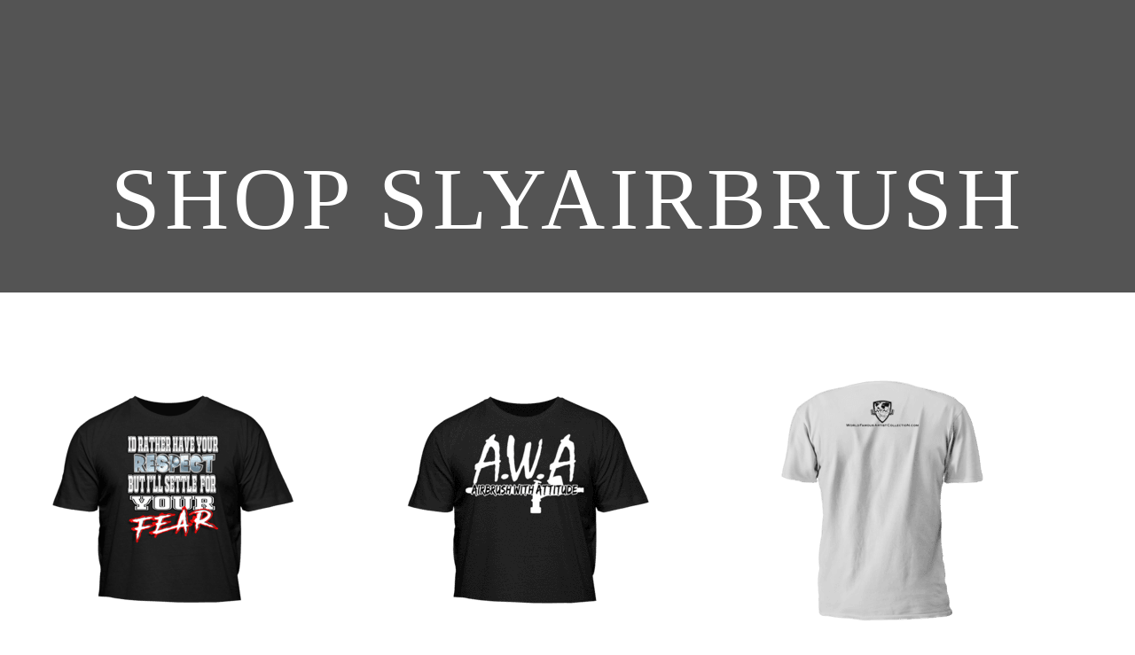

--- FILE ---
content_type: text/html; charset=utf-8
request_url: https://www.slyairbrush.com/airbrush-store
body_size: 17878
content:
<!DOCTYPE html PUBLIC "-//W3C//DTD XHTML 1.0 Transitional//EN" "http://www.w3.org/TR/xhtml1/DTD/xhtml1-transitional.dtd">
<html lang="en" xmlns="http://www.w3.org/1999/xhtml" class="wf-empty">
<head>
<meta name="viewport" content="width=device-width, initial-scale=1.0, maximum-scale=1.0, user-scalable=0">
<link rel="SHORTCUT ICON" href="https://d3ciwvs59ifrt8.cloudfront.net/15e42101-7dfc-4325-84c1-c53338c698a8/932f6b7d-6d43-4b80-ad7d-2cb7fcc40bf0.png">
<link rel="alternate" type="application/rss+xml" title="RSS feed for Blog" href="https://www.slyairbrush.com/blog/rss/feeds">
<title>Airbrush Shop - Sly Airbrush And Design</title>
<meta name="description" content="Check out our airbrush designed shirts and hats.">
<meta name="keywords" content="airbrush shop, airbrush store, sly airbrush store, sly airbrush shop, sly airbrush store orlando, sly airbrush store kissimmee, sly airbrush store florida, online store airbrush designs, online store airbrush shirts, online store airbrush hats">
<meta name="twitter:card" content="summary_large_image">
<meta property="og:title" content="Airbrush Shop | Sly Airbrush And Design">
<meta property="og:description" content="Check out our airbrush designed shirts and hats.">
<meta property="og:image" content="https://d3ciwvs59ifrt8.cloudfront.net/f4592c43-3b32-4ae1-b921-ef29cdc93aaf/0936e2c2-ea46-4a44-ab66-14432dccd059.png">
<meta property="og:image:secure_url" content="https://d3ciwvs59ifrt8.cloudfront.net/f4592c43-3b32-4ae1-b921-ef29cdc93aaf/0936e2c2-ea46-4a44-ab66-14432dccd059.png">
<meta property="og:type" content="website">
<meta property="og:url" content="https://www.slyairbrush.com/airbrush-store">
<link href="https://www.slyairbrush.com/csslint.ashx?id=083941f1-e6d6-47d1-8737-e3620b1bb7a0&bust=20251124060755563" rel="stylesheet" type="text/css">
<link href="https://d25bp99q88v7sv.cloudfront.net/0valez8psitwndm/flexblocks/css/custom-flex.css?b=20251124060755563" rel="stylesheet" type="text/css">
<style type="text/css">.flex-61d7dd26-7901-486d-a9c8-8177cf824b9b .mainContainer{max-width:100%;}</style>
<script type="text/javascript">window.host = {},host.uikit = "d25bp99q88v7sv.cloudfront.net/0valez8psitwndm/uikit";host.builder = "create.mopro.com";host.builderstatic = "d25bp99q88v7sv.cloudfront.net/0valez8psitwndm/create";host.wo = {},host.wo.web = "create.mopro.com",host.wo.static = "d25bp99q88v7sv.cloudfront.net/0valez8psitwndm/wo";host.administration = {},host.administration.web = "administration.mopro.com",host.administration.static = "d25bp99q88v7sv.cloudfront.net/0valez8psitwndm/administration";host.old_builder = {},host.old_builder.web = "website.mopro.com",host.old_builder.static = "d25bp99q88v7sv.cloudfront.net/0valez8psitwndm/website";host.checkout = {},host.checkout.web = "selfcheckout.mopro.com",host.checkout.static = "selfcheckout.mopro.com/_static";host.smartbooker = "https://smartbooker.mopro.com";host.pulse = {},host.pulse.web = "pulse.mopro.com",host.pulse.static = "pulse.mopro.com/static";window.apiKey = {},apiKey.Google = "AIzaSyBinXhX5UPFiOaL-Cq1JvUxZe4sujPy7W4",apiKey.Bitly = "R_7b8b52174ee449c5ba2777e589cbf8f5",apiKey.Recaptcha = "",apiKey.Segment = "N3lCJIJMfuUmGIgrRHxoVxDxp6rBglT2";apiKey.IPInfo = "d4b1c52d60777c";window.cred = {},cred.bitly = "mobit5";window.url = {},url.getService = {},url.getService.administration = "https://administrationapi.mopro.com/Administration.svc";url.getService.appsetting = "https://appsettingapi.mopro.com/AppSetting.svc";url.getService.checkout = "https://checkoutapi.mopro.com/Checkout.svc";url.getService.dashboard = "https://contentdelieveryapi.mopro.com/ContentDelivery.svc";url.getService.builder = "https://builderapi.mopro.com/Builder.svc";url.getService.websiteoutput = "https://websiteoutputapi.mopro.com/WebsiteOutput.svc";url.setService = "https://coreapi.mopro.com/Core.svc";url.bitly = "https://api-ssl.bitly.com/v3/shorten";url.api = {},url.api.ecommerce = "https://ecommerceapi.mopro.com/api/v1";url.api.oauth = "https://oauthapi.mopro.com/api";url.api.rewards = "https://rewardapi.mopro.com/api/v1";url.api.idx = "https://idxapi.cml.ai/api/v1";url.api.socialpublisher = "https://socialapi.mopro.com/api/v1";url.api.revisionintake = "https://pulseapi.mopro.com/api/v2";window.app = {},app.lang = "en_US";window.CacheKey = "v678";window.config = {};config.isAdmin = "false";config.UserID = "00000000-0000-0000-0000-000000000000";config.AccessTokenID = "00000000-0000-0000-0000-000000000000";config.ProjectID = "76a2dcbc-f8aa-40f7-8164-7eb8343f6c61";config.SiteID = "6182d9bd-0097-486c-9dc4-7d229b7043bd";config.IsPublish = "1";config.Domain = "www.slyairbrush.com";window.flexjson = "{\"PreviousColorOverlay\":\"\",\"PreviousSecondColorOverlay\":\"\",\"RowWidth\":\"\",\"RowHeight\":\"\",\"SCRowCount\":\"\",\"Alignment\":1,\"HorizontalAlignment\":0,\"ForegroundImageThumbnailTypeID\":800,\"BackgroundImageThumbnailTypeID\":1500,\"ForegroundImagePositionTypeID\":11,\"GradiantDirection\":1,\"SVGGradiantDirection\":1,\"SVGPositioning\":11,\"SVGWidth\":1,\"SVGheight\":1,\"SVGRotation\":0,\"IsBlur\":0,\"IsContainerBGFixed\":0,\"BackgroundType\":\"\",\"PrimaryColorMappingType\":0,\"SecondaryColorMappingType\":0,\"SVGPrimaryColorMappingType\":0,\"SVGSecondaryColorMappingType\":0,\"SVGPrimaryColorOverlay\":\"\",\"SVGSecondColorOverlay\":\"\",\"ColorOverlay\":\"\",\"SecondColorOverlay\":\"\",\"PaddingTop\":0,\"PaddingBottom\":0,\"MobilePaddingTop\":0,\"MobilePaddingBottom\":0,\"ExtendedClass\":\"\",\"IsImported\":0,\"ContentAlignmentTypeID\":0,\"IsPaddingLocked\":0,\"HasNoSpanPadding\":0,\"IsMopadExempt\":0,\"AccentColor\":\"\",\"ColorTheoryExempt\":0,\"DoOverlayColorTheory\":0,\"ShowMainSvgBackground\":0,\"DoLockDecoration\":0,\"DoGrayscaleSVG\":0,\"BlockType\":0,\"BlockTypeDescription\":\"\",\"BlockContainerTypeDescription\":\"\",\"BlockCategory\":0,\"BlockCategoryDescription\":\"\",\"BlockSubCategory\":0,\"BlockDescription\":\"\",\"ItemCount\":0,\"IsLive\":0,\"IsComingSoon\":0,\"IsDisplayed\":0,\"CoverPhotoURL\":\"\",\"IsFlairHidden\":0,\"BlockPrimaryColor\":\"\",\"BlockSecondaryColor\":\"\",\"SlideInterval\":0,\"MuteSlider\":0,\"MobileBackgroundPhotoURL\":\"\",\"HideonEmbed\":0,\"HasAutoFlexPadding\":0,\"SetMobilePaddingZero\":0,\"IsHiddenDesktop\":0,\"IsHiddenMobile\":0,\"TagTypeID\":0,\"TagMappingID\":\"\",\"Keywords\":\"\",\"DisplayName\":\"\",\"AllowAI\":1,\"PaddingLeft\":0,\"PaddingRight\":0,\"ConfigPropertyJSON\":\"\",\"IsGlobalBlock\":0,\"IsMarginLocked\":0,\"MarginTop\":0,\"MarginRight\":0,\"MarginBottom\":0,\"MarginLeft\":0,\"ContentItemID\":null,\"SvgFileID\":\"00000000-0000-0000-0000-000000000000\",\"SvgFileURL\":\"\",\"CoverPhotoID\":\"00000000-0000-0000-0000-000000000000\",\"StylePackageID\":\"00000000-0000-0000-0000-000000000000\",\"MobileBackgroundPhotoID\":\"00000000-0000-0000-0000-000000000000\"}";window.IsGoogUA = 0;</script>
<script type="text/javascript">window.SiteID = "6182d9bd-0097-486c-9dc4-7d229b7043bd";window.SitePageID = "083941f1-e6d6-47d1-8737-e3620b1bb7a0";</script>
<script type="text/javascript" src="//d25bp99q88v7sv.cloudfront.net/0valez8psitwndm/uikit/_js/lib/require.js?b=v678"></script>
<script type="text/javascript" src="//d25bp99q88v7sv.cloudfront.net/0valez8psitwndm/wo/_js/app.js?b=v678"></script>
<script type="text/javascript">require(["page"],function(p){});</script>
<script eb="" type="text/javascript">require(["https://use.typekit.com/arm8yqe.js"], function () { try {Typekit.load({async:false});}catch(e){}});</script>
<script type="text/javascript">(function(i,s,o,g,r,a,m){i["GoogleAnalyticsObject"]=r;i[r]=i[r]||function(){(i[r].q=i[r].q||[]).push(arguments)},i[r].l=1*new Date();a=s.createElement(o),m=s.getElementsByTagName(o)[0];a.async=1;a.src=g;m.parentNode.insertBefore(a,m)})(window,document,"script","https://www.google-analytics.com/analytics.js","ga");ga("create", "UA-18169996-1", "auto");ga("send", "pageview");</script>


<meta name="google-site-verification" content="sR7Nx5g8W88O7Cxd7R3igsKIKjYVQEbACammbGAoaQg">


<meta name="msvalidate.01" content="C22A23670F0B1CCD693E5137FBA991B5">



<script type="text/javascript">
var Tawk_API=Tawk_API||{}, Tawk_LoadStart=new Date();
(function(){
var s1=document.createElement("script"),s0=document.getElementsByTagName("script")[0];
s1.async=true;
s1.src='https://embed.tawk.to/579a515dbcbba63963f9ae5a/default';
s1.charset='UTF-8';
s1.setAttribute('crossorigin','*');
s0.parentNode.insertBefore(s1,s0);
})();
</script>

<script type="text/javascript">require(["jquery"],function(a){a(window).load(function(){a("<link/>",{rel:"stylesheet",type:"text/css",href:"//flexblocks.mopro.com/css/custom-flex.css"}).appendTo("head")})});</script>
<style>
.centerContainer h5, .centerContainer h5 a[href^=tel] {
    font-family: inherit;
    color: #bc0b0e;
}
a {color: black;}
.mod-embed-iframe {
margin:0;
}
h1,
h2,
h3,
h4,
h5,
h6,
p,
label,
.btn  {
font-family:'proxima-nova-1' !important;
}
body {
font-family:'proxima-nova-1';
}
</style>
<meta name="google-site-verification" content="J3BYe5vOwuHaLFuAKKE-kWT0lQ8NpL4O3a4pfq-RWsw">


<script>
!function(f,b,e,v,n,t,s){if(f.fbq)return;n=f.fbq=function(){n.callMethod?
n.callMethod.apply(n,arguments):n.queue.push(arguments)};if(!f._fbq)f._fbq=n;
n.push=n;n.loaded=!0;n.version='2.0';n.queue=[];t=b.createElement(e);t.async=!0;
t.src=v;s=b.getElementsByTagName(e)[0];s.parentNode.insertBefore(t,s)}(window,
document,'script','https://connect.facebook.net/en_US/fbevents.js');
 
fbq('init', '494858444202199');
fbq('track', "PageView");</script>
<noscript><img height="1" width="1" style="display:none" src="https://www.facebook.com/tr?id=494858444202199&ev=PageView&noscript=1"></noscript>



<style type="text/css">
	.login-signup.loaded-login {
		opacity: 1 !important;
		visibility: visible !important;
	}
div#flex9c661835-e4be-4397-be71-0f8be1e4cf53 {
    background: #fff;
}
</style>
<script type="application/ld+json">{
  "@context": "https://schema.org",
  "@graph": [
    {
      "@type": "Organization",
      "@id": "https://www.slyairbrush.com/#organization",
      "name": "Slyairbrush (MP-91610)",
      "url": "https://www.slyairbrush.com",
      "description": ""
    },
    {
      "@type": "WebSite",
      "@id": "https://www.slyairbrush.com/#website",
      "url": "https://www.slyairbrush.com",
      "name": "Slyairbrush (MP-91610) Website",
      "publisher": {
        "@id": "https://www.slyairbrush.com/#organization"
      }
    },
    {
      "@type": "LocalBusiness",
      "@id": "https://www.slyairbrush.com/#localbiz",
      "name": "Slyairbrush (MP-91610)",
      "address": {
        "@type": "PostalAddress",
        "streetAddress": "2850 Florida Plaza Boulevard",
        "addressLocality": "Kissimmee",
        "addressRegion": "Florida",
        "postalCode": "34746",
        "addressCountry": "United States"
      },
      "telephone": "4076920558"
    },
    {
      "@type": "WebPage",
      "@id": "https://www.slyairbrush.com/airbrush-store/#webpage",
      "name": "Airbrush Shop | Sly Airbrush And Design",
      "url": "https://www.slyairbrush.com/airbrush-store",
      "description": "Check out our airbrush designed shirts and hats.",
      "publisher": {
        "@id": "https://www.slyairbrush.com/#organization"
      }
    }
  ]
}</script>
</head>
<body class=""><div id="ctl01_modImgBackground" class="mod-background" sitepagemoduleid="5ec8382e-ba21-42db-8726-d589252f77ac" data-sitepagemoduleid="5ec8382e-ba21-42db-8726-d589252f77ac" data-moduletemplateid="3a83b0d7-c248-43c8-a488-7d70c97af45e">
    
    
</div>

<input name="ctl01$hdnSupesizedConfig" type="hidden" id="ctl01_hdnSupesizedConfig" value="{&quot;slideshow&quot;:1,&quot;autoplay&quot;:1,&quot;start_slide&quot;:1,&quot;stop_loop&quot;:0,&quot;random&quot;:0,&quot;slide_interval&quot;:3000,&quot;transition&quot;:1,&quot;transition_speed&quot;:1000,&quot;new_window&quot;:1,&quot;pause_hover&quot;:0,&quot;keyboard_nav&quot;:1,&quot;performance&quot;:1,&quot;image_protect&quot;:1,&quot;showControls&quot;:0,&quot;showNavigation&quot;:0,&quot;height&quot;:0,&quot;min_width&quot;:0,&quot;min_height&quot;:0,&quot;vertical_center&quot;:0,&quot;horizontal_center&quot;:0,&quot;fit_always&quot;:0,&quot;fit_portrait&quot;:0,&quot;fit_landscape&quot;:0,&quot;slide_links&quot;:&quot;blank&quot;,&quot;thumb_links&quot;:1,&quot;thumbnail_navigation&quot;:0,&quot;slides&quot;:[{&quot;image&quot;:&quot;https://d3ciwvs59ifrt8.cloudfront.net/15e42101-7dfc-4325-84c1-c53338c698a8/221e34e6-2383-4ed0-a0b9-8fd340dad105_l.jpg&quot;,&quot;thumb&quot;:&quot;https://d3ciwvs59ifrt8.cloudfront.net/15e42101-7dfc-4325-84c1-c53338c698a8/221e34e6-2383-4ed0-a0b9-8fd340dad105_m.jpg&quot;,&quot;alt&quot;:&quot;art designs&quot;,&quot;info&quot;:&quot;art designs&quot;}],&quot;progress_bar&quot;:1,&quot;mouse_scrub&quot;:0}">

<script type="text/javascript">
    require(["jquery", "supersized", "imagebackgroundv1"], function ($,supersized, imagebackgroundv1) {
        //domReady(function () {
            window.imgBg = imagebackgroundv1.loadModule();
        //});
    });
</script>   

<div id="flex61d7dd26-7901-486d-a9c8-8177cf824b9b" class="flexContainer flex-61d7dd26-7901-486d-a9c8-8177cf824b9b has-headerv2-module is-fixed flex-fixed" data-id="flexContainer" sitepagecontainerid="61d7dd26-7901-486d-a9c8-8177cf824b9b" data-sitepagecontainerid="61d7dd26-7901-486d-a9c8-8177cf824b9b" data-pagecontainertypeid="17351" data-frmworkcontainerid="00000000-0000-0000-0000-000000000000">
<div class="mainContainer">
<div class="container verticalTop">

<div class="row">
<div class="dynamicColumn span12" data-span="12">

<div id="ctl01_SocialProfileContainer" class="SocialProfileContainer mod-socialprofile hide" data-sitepagemoduleid="4c8c649e-5516-4536-bdb4-44f53c4e1bc7" data-moduletemplateid="28ff94b1-3861-4f0b-bbf7-d8188ed5b9e8">    
    <div id="ctl01_divSocialProfile" class="social-icons social-profile fade-in-sp z-page-detached socialprofile-layout-1 mod-socialprofile-4c8c649e-5516-4536-bdb4-44f53c4e1bc7 rightfixedsocial">
        <a href="https://www.facebook.com/SlyAirbrush" id="ctl01_aFacebook" target="_blank" class="btnsocialprofile" title="Facebook">
<div class="icon-wrap for-facebook">
    <p class="fa fa-facebook" title="facebook icon">
        <span class="s-lbl">facebook</span>
    </p>
</div>
        </a>
        <a href="https://twitter.com/slyairbrush/status/717784832059711488" id="ctl01_aTwitter" target="_blank" class="btnsocialprofile" title="Twitter">
<div class="icon-wrap for-twitter">
    <p class="fa fa651-x-twitter" title="twitter icon">
        <span class="s-lbl">twitter</span>
    </p>
</div>
        </a>
        
        
        
        
        <a href="https://www.instagram.com/slyairbrush/" id="ctl01_aInstagram" target="_blank" class="btnsocialprofile" title="Instagram">
<div class="icon-wrap for-instagram">         
           
    <p class="fa fa-instagram" title="instagram icon">
        <span class="s-lbl">instagram</span>
    </p>
    
</div>
        </a>
        
        
        
        
        
        
        
        
        
        
        
         
    </div>
    
    
</div>
<script type="text/javascript">
    require(["jquery", "socialprofilev1"], function ($, SocialProfileV1) {
        new SocialProfileV1({
SocialCounts: "3",
PositionFromTop: "300",
MobileDevice: "False",
ScrollType :  "1"
        }).render();
    });    
</script>


<input name="ctl01$hdnSitePageID" type="hidden" id="ctl01_hdnSitePageID" value="a6dd5e81-6ba2-4f29-bb5c-51bd2f7fa6ce">

<div class="site-overlay"></div>


<div id="ctl01_divHeaderV2" class="headerv2 cascading-links header-fixed" data-navalign="centered" data-isautospacing="0" data-sitepagemoduleid="05fe679e-6ca7-4766-86e3-f48dc9d7910c" data-sitepageid="a6dd5e81-6ba2-4f29-bb5c-51bd2f7fa6ce">
    <div id="ctl01_divSecondaryHeader" class="icon-row is-hidden">
        <div class="language-icon-wrap">
<div class="col-xs-2 vcenter">
    
</div>
<div class="col-xs-push-1 col-xs-9 text-right vcenter">
    <div id="ctl01_divHeaderIconTop" class="icons">
        
        <div id="ctl01_divHeaderContactTop" class="icon-wrap header-location-wrap">
<a href="http://maps.google.com/?q=2850 Florida Plaza BLVD., Kissimmee, Florida 34746" id="ctl01_lnkHeaderContactTop" class="header-fa fa-map-marker" aria-label="location" target="_blank"></a>
<ul class="subnavigation">
    <li><p>
        2850 Florida Plaza BLVD.<br>
        Kissimmee, Florida 34746
        </p>
    </li>
</ul>
        </div>
        <div id="ctl01_lnkHeaderLoginTop" class="icon-wrap header-login-wrap login-button">
          <div class="header-fa fa-user"></div>
<ul class="subnavigation">
    <li><a id="ctl01_lnkMyAccountTop">My Account</a></li>
    <li><a id="ctl01_lnkMyPropertyTop">My Properties</a></li>
    <li><a id="ctl01_lnkLogoutTop">Sign Out</a></li>
</ul>
      </div>
        <div id="ctl01_divCartContainerTop" class="icon-wrap cartContainer">
          <ul class="userActionCart">
  <li class="shoppingIcons">
    <a href="https://www.slyairbrush.com/shopping-cart" id="ctl01_lnkHeaderCartTop" class="header-fa">
        <span class="icon-shopping-cart userAction-shopping-cart"></span>
        <span class="cart-count"></span>
    </a>
  </li>
          </ul>                    
        </div>
    </div>
</div>
        </div>
    </div>
    
    <div class="mobile-header">
        <div class="logo mobile-logo">
<a href="//www.slyairbrush.com/" id="ctl01_lnkHeaderLogoMobile"><img id="imgHeaderLogoMobile" alt="image" src="https://d3ciwvs59ifrt8.cloudfront.net/f4592c43-3b32-4ae1-b921-ef29cdc93aaf/0936e2c2-ea46-4a44-ab66-14432dccd059.png"></a>
        </div>
        <div class="pill-bars-wrap">
<div id="ctl01_divHeaderMobileNav" class="pill-bars nav-toggle" data-nav="">
    <div class="bar top"></div>
    <div class="bar middle"></div>
    <div class="bar bottom"></div>
</div>
        </div>
    </div>
    <div id="ctl01_HeaderWrap" class="header-wrap effect-onclick">
        <div id="ctl01_divHeaderLogo" class="logo">
<a href="//www.slyairbrush.com/" id="ctl01_lnkHeaderLogo"><img id="imgHeaderLogo" alt="image" src="https://d3ciwvs59ifrt8.cloudfront.net/f4592c43-3b32-4ae1-b921-ef29cdc93aaf/0936e2c2-ea46-4a44-ab66-14432dccd059.png"></a>
        </div>
        <div id="divnaviconctas" class="nav-icons-ctas">
<div class="mobile-icon-row">
    
    <div id="ctl01_divHeaderIconsMobile" class="icons">
        
        <div id="ctl01_divHeaderContactMobile" class="icon-wrap header-location-wrap">
<a href="http://maps.google.com/?q=2850 Florida Plaza BLVD., Kissimmee, Florida 34746" id="ctl01_lnkHeaderContactMobile" class="header-fa fa-map-marker" aria-label="location" target="_blank"></a>
<ul class="subnavigation">
    <li><p>
        2850 Florida Plaza BLVD.<br>
        Kissimmee, Florida 34746
        </p>
    </li>
</ul>
        </div>
        <div id="ctl01_lnkHeaderLoginMobile" class="icon-wrap header-login-wrap login-button">
<div id="ctl01_divUserPhoto2" class="header-fa fa-user"></div>
<ul class="subnavigation">
    <li><a id="ctl01_lnkMyAccountMobile">My Account</a></li>
    <li><a id="ctl01_lnkMyPropertyMobile">My Properties</a></li>
    <li><a id="ctl01_lnkLogoutMobile">Sign Out</a></li>
</ul>
        </div>
        <div id="ctl01_divCartContainerMobile" class="icon-wrap cartContainer">
<ul class="userActionCart">
    <li class="shoppingIcons">
        <a href="https://www.slyairbrush.com/shopping-cart" id="ctl01_lnkHeaderCartMobile" class="header-fa">
<span class="icon-shopping-cart userAction-shopping-cart"></span>
<span id="ctl01_litCartCount1" class="cart-count"></span>
        </a>
    </li>
</ul>
        </div>
    </div>
</div>
<div class="dropdown-layout-control">
    <ul id="ctl01_ucMenuItems_ulNavMenus" role="navigation" aria-label="Main" class="js-smart-header-parentul header-item navigation wide-dropdown" projectid="76a2dcbc-f8aa-40f7-8164-7eb8343f6c61" sitepageid="a6dd5e81-6ba2-4f29-bb5c-51bd2f7fa6ce" sitepagemoduleid="05fe679e-6ca7-4766-86e3-f48dc9d7910c">
    
<li class="js-smart-header-parentpageli">
    <a href="//www.slyairbrush.com/" id="ctl01_ucMenuItems_rptHeaderMenu_ctl00_lnkHeaderMenu" class="js-smart-header-parentpageli-anchor js-sitepage-menu-link " data-sitepageid="19dca026-1800-4b8e-a9ee-3d6d7d1841b5">Home</a>
    
        

</li>                            
        
<li class="js-smart-header-parentpageli">
    <a href="javascript: void(0);" id="ctl01_ucMenuItems_rptHeaderMenu_ctl01_lnkHeaderMenu" class="js-smart-header-parentpageli-anchor js-sitepage-menu-link  has-dropdown-menu" data-sitepageid="052e70d5-071a-4061-9549-01a899d63d7a" role="button" aria-expanded="false">Stores</a>
    
        
    
<ul class="subnavigation">
        
           <li id="ctl01_ucMenuItems_rptHeaderMenu_ctl01_ctl00_rptSubMenu_ctl00_liSubMenu" class="js-subpage"><a href="//www.slyairbrush.com/airbrush-store" id="ctl01_ucMenuItems_rptHeaderMenu_ctl01_ctl00_rptSubMenu_ctl00_lnkMenuItem" class="js-subpage-anchor">Airbrush Store</a></li>
        
           <li id="ctl01_ucMenuItems_rptHeaderMenu_ctl01_ctl00_rptSubMenu_ctl01_liSubMenu" class="js-subpage"><a href="//www.slyairbrush.com/slyairbrush-viral-tees" id="ctl01_ucMenuItems_rptHeaderMenu_ctl01_ctl00_rptSubMenu_ctl01_lnkMenuItem" class="js-subpage-anchor">SlyAirbrush Viral Tees</a></li>
        
           <li id="ctl01_ucMenuItems_rptHeaderMenu_ctl01_ctl00_rptSubMenu_ctl02_liSubMenu" class="js-subpage"><a href="https://printyourshirtsnow.com/" id="ctl01_ucMenuItems_rptHeaderMenu_ctl01_ctl00_rptSubMenu_ctl02_lnkMenuItem" class="js-subpage-anchor" target="_blank">DTG Printing Service</a></li>
        
           <li id="ctl01_ucMenuItems_rptHeaderMenu_ctl01_ctl00_rptSubMenu_ctl03_liSubMenu" class="js-subpage"><a href="//www.slyairbrush.com/shop-from-our-collection-of-world-famous-artist" id="ctl01_ucMenuItems_rptHeaderMenu_ctl01_ctl00_rptSubMenu_ctl03_lnkMenuItem" class="js-subpage-anchor">Shop From Our Collection Of World Famous Artist</a></li>
        
    
</ul>
        
</li>                            
        
<li class="js-smart-header-parentpageli">
    <a href="//www.slyairbrush.com/social" id="ctl01_ucMenuItems_rptHeaderMenu_ctl02_lnkHeaderMenu" class="js-smart-header-parentpageli-anchor js-sitepage-menu-link " data-sitepageid="d480fe18-a193-41e6-9b9f-6c4c337c168a">Social</a>
    
        

</li>                            
        
<li class="js-smart-header-parentpageli">
    <a href="//www.slyairbrush.com/book-us" id="ctl01_ucMenuItems_rptHeaderMenu_ctl03_lnkHeaderMenu" class="js-smart-header-parentpageli-anchor js-sitepage-menu-link " data-sitepageid="913335d5-2d00-4bc0-bdaf-16fe84228f3e">Book Us</a>
    
        

</li>                            
        
<li class="js-smart-header-parentpageli">
    <a href="//www.slyairbrush.com/automotive-gallery" id="ctl01_ucMenuItems_rptHeaderMenu_ctl04_lnkHeaderMenu" class="js-smart-header-parentpageli-anchor js-sitepage-menu-link " data-sitepageid="58ffeedd-d58a-4fed-a7a4-86f0f8dae4fd">Automotive Gallery</a>
    
        

</li>                            
        
<li class="js-smart-header-parentpageli">
    <a href="//www.slyairbrush.com/customer-gallery" id="ctl01_ucMenuItems_rptHeaderMenu_ctl05_lnkHeaderMenu" class="js-smart-header-parentpageli-anchor js-sitepage-menu-link " data-sitepageid="13912d44-df4a-4df9-827f-1fb3039a627c">Customer Gallery</a>
    
        

</li>                            
        
<li class="js-smart-header-parentpageli">
    <a href="//www.slyairbrush.com/about" id="ctl01_ucMenuItems_rptHeaderMenu_ctl06_lnkHeaderMenu" class="js-smart-header-parentpageli-anchor js-sitepage-menu-link " data-sitepageid="df847817-ba19-4340-892a-ffa8618f1b52">About </a>
    
        

</li>                            
        
<li class="js-smart-header-parentpageli">
    <a href="//www.slyairbrush.com/contact" id="ctl01_ucMenuItems_rptHeaderMenu_ctl07_lnkHeaderMenu" class="js-smart-header-parentpageli-anchor js-sitepage-menu-link " data-sitepageid="81b227b0-77a9-4fae-80a0-3ae2d3ad7f83">Contact</a>
    
        

</li>                            
        
<li class="js-smart-header-parentpageli">
    <a href="//www.slyairbrush.com/checkout" id="ctl01_ucMenuItems_rptHeaderMenu_ctl08_lnkHeaderMenu" class="js-smart-header-parentpageli-anchor js-sitepage-menu-link " data-sitepageid="0ca5d960-f64d-44d0-bf64-734d1b9cfff9">checkout</a>
    
        

</li>                            
        
    <li id="liHeaderMore" class="more-links is-hidden">
        <div id="divHeaderMore" class="has-dropdown-menu">
<a class="more-text">More
    <div class="pill-bars more-toggle">
        <div class="bar top"></div>
        <div class="bar middle"></div>
        <div class="bar bottom"></div>
    </div>
</a>
<ul class="subnavigation">
    <div class="sliding-nav">
        <div class="li-wrap">
         <li id="ctl01_ucMenuItems_rptHeaderMenuMore_ctl00_liHeaderMenuMore" class="page-main"> 
<a href="//www.slyairbrush.com/" id="ctl01_ucMenuItems_rptHeaderMenuMore_ctl00_lnkHeaderMenuMore" class=" js-sitepage-menu-link " data-sitepageid="19dca026-1800-4b8e-a9ee-3d6d7d1841b5">Home</a>    
<ul id="ctl01_ucMenuItems_rptHeaderMenuMore_ctl00_ulSubMenuMore" class="more-links-nav subpages-less">
    <li class="go-back subpage-back"><a class="header-fa fa-angle-left js-goback"></a></li>
    
</ul>
        </li>
    
         <li id="ctl01_ucMenuItems_rptHeaderMenuMore_ctl01_liHeaderMenuMore" class="page-main has-dropdown"> 
<a id="ctl01_ucMenuItems_rptHeaderMenuMore_ctl01_lnkHeaderMenuMore" class=" js-sitepage-menu-link " data-sitepageid="052e70d5-071a-4061-9549-01a899d63d7a">Stores</a>    
<ul id="ctl01_ucMenuItems_rptHeaderMenuMore_ctl01_ulSubMenuMore" class="more-links-nav subpages-less">
    <li class="go-back subpage-back"><a class="header-fa fa-angle-left js-goback"></a></li>
    
<li id="ctl01_ucMenuItems_rptHeaderMenuMore_ctl01_rptSubMenuMore_ctl00_liSubPgeMenuMore" class="page-sub"><a href="//www.slyairbrush.com/airbrush-store" id="ctl01_ucMenuItems_rptHeaderMenuMore_ctl01_rptSubMenuMore_ctl00_lnkSubMenuMore" class=" js-sitepage-menu-link " data-sitepageid="083941f1-e6d6-47d1-8737-e3620b1bb7a0">Airbrush Store</a>
      

    
    
    
    
</li>
        
<li id="ctl01_ucMenuItems_rptHeaderMenuMore_ctl01_rptSubMenuMore_ctl01_liSubPgeMenuMore" class="page-sub"><a href="//www.slyairbrush.com/slyairbrush-viral-tees" id="ctl01_ucMenuItems_rptHeaderMenuMore_ctl01_rptSubMenuMore_ctl01_lnkSubMenuMore" class=" js-sitepage-menu-link " data-sitepageid="ae661e89-0f12-4655-9d81-65e06774233a">SlyAirbrush Viral Tees</a>
      

    
    
    
    
</li>
        
<li id="ctl01_ucMenuItems_rptHeaderMenuMore_ctl01_rptSubMenuMore_ctl02_liSubPgeMenuMore" class="page-sub"><a href="https://printyourshirtsnow.com/" id="ctl01_ucMenuItems_rptHeaderMenuMore_ctl01_rptSubMenuMore_ctl02_lnkSubMenuMore" class=" js-sitepage-menu-link " data-sitepageid="9bafc3ac-ad34-442b-bee1-f5708e4fca20" target="_blank">DTG Printing Service</a>
      

    
    
    
    
</li>
        
<li id="ctl01_ucMenuItems_rptHeaderMenuMore_ctl01_rptSubMenuMore_ctl03_liSubPgeMenuMore" class="page-sub"><a href="//www.slyairbrush.com/shop-from-our-collection-of-world-famous-artist" id="ctl01_ucMenuItems_rptHeaderMenuMore_ctl01_rptSubMenuMore_ctl03_lnkSubMenuMore" class=" js-sitepage-menu-link " data-sitepageid="06a0d4cf-17aa-4c29-84e2-c18d33880856">Shop From Our Collection Of World Famous Artist</a>
      

    
    
    
    
</li>
        
</ul>
        </li>
    
         <li id="ctl01_ucMenuItems_rptHeaderMenuMore_ctl02_liHeaderMenuMore" class="page-main"> 
<a href="//www.slyairbrush.com/social" id="ctl01_ucMenuItems_rptHeaderMenuMore_ctl02_lnkHeaderMenuMore" class=" js-sitepage-menu-link " data-sitepageid="d480fe18-a193-41e6-9b9f-6c4c337c168a">Social</a>    
<ul id="ctl01_ucMenuItems_rptHeaderMenuMore_ctl02_ulSubMenuMore" class="more-links-nav subpages-less">
    <li class="go-back subpage-back"><a class="header-fa fa-angle-left js-goback"></a></li>
    
</ul>
        </li>
    
         <li id="ctl01_ucMenuItems_rptHeaderMenuMore_ctl03_liHeaderMenuMore" class="page-main"> 
<a href="//www.slyairbrush.com/book-us" id="ctl01_ucMenuItems_rptHeaderMenuMore_ctl03_lnkHeaderMenuMore" class=" js-sitepage-menu-link " data-sitepageid="913335d5-2d00-4bc0-bdaf-16fe84228f3e">Book Us</a>    
<ul id="ctl01_ucMenuItems_rptHeaderMenuMore_ctl03_ulSubMenuMore" class="more-links-nav subpages-less">
    <li class="go-back subpage-back"><a class="header-fa fa-angle-left js-goback"></a></li>
    
</ul>
        </li>
    
         <li id="ctl01_ucMenuItems_rptHeaderMenuMore_ctl04_liHeaderMenuMore" class="page-main"> 
<a href="//www.slyairbrush.com/automotive-gallery" id="ctl01_ucMenuItems_rptHeaderMenuMore_ctl04_lnkHeaderMenuMore" class=" js-sitepage-menu-link " data-sitepageid="58ffeedd-d58a-4fed-a7a4-86f0f8dae4fd">Automotive Gallery</a>    
<ul id="ctl01_ucMenuItems_rptHeaderMenuMore_ctl04_ulSubMenuMore" class="more-links-nav subpages-less">
    <li class="go-back subpage-back"><a class="header-fa fa-angle-left js-goback"></a></li>
    
</ul>
        </li>
    
         <li id="ctl01_ucMenuItems_rptHeaderMenuMore_ctl05_liHeaderMenuMore" class="page-main"> 
<a href="//www.slyairbrush.com/customer-gallery" id="ctl01_ucMenuItems_rptHeaderMenuMore_ctl05_lnkHeaderMenuMore" class=" js-sitepage-menu-link " data-sitepageid="13912d44-df4a-4df9-827f-1fb3039a627c">Customer Gallery</a>    
<ul id="ctl01_ucMenuItems_rptHeaderMenuMore_ctl05_ulSubMenuMore" class="more-links-nav subpages-less">
    <li class="go-back subpage-back"><a class="header-fa fa-angle-left js-goback"></a></li>
    
</ul>
        </li>
    
         <li id="ctl01_ucMenuItems_rptHeaderMenuMore_ctl06_liHeaderMenuMore" class="page-main"> 
<a href="//www.slyairbrush.com/about" id="ctl01_ucMenuItems_rptHeaderMenuMore_ctl06_lnkHeaderMenuMore" class=" js-sitepage-menu-link " data-sitepageid="df847817-ba19-4340-892a-ffa8618f1b52">About </a>    
<ul id="ctl01_ucMenuItems_rptHeaderMenuMore_ctl06_ulSubMenuMore" class="more-links-nav subpages-less">
    <li class="go-back subpage-back"><a class="header-fa fa-angle-left js-goback"></a></li>
    
</ul>
        </li>
    
         <li id="ctl01_ucMenuItems_rptHeaderMenuMore_ctl07_liHeaderMenuMore" class="page-main"> 
<a href="//www.slyairbrush.com/contact" id="ctl01_ucMenuItems_rptHeaderMenuMore_ctl07_lnkHeaderMenuMore" class=" js-sitepage-menu-link " data-sitepageid="81b227b0-77a9-4fae-80a0-3ae2d3ad7f83">Contact</a>    
<ul id="ctl01_ucMenuItems_rptHeaderMenuMore_ctl07_ulSubMenuMore" class="more-links-nav subpages-less">
    <li class="go-back subpage-back"><a class="header-fa fa-angle-left js-goback"></a></li>
    
</ul>
        </li>
    
         <li id="ctl01_ucMenuItems_rptHeaderMenuMore_ctl08_liHeaderMenuMore" class="page-main"> 
<a href="//www.slyairbrush.com/checkout" id="ctl01_ucMenuItems_rptHeaderMenuMore_ctl08_lnkHeaderMenuMore" class=" js-sitepage-menu-link " data-sitepageid="0ca5d960-f64d-44d0-bf64-734d1b9cfff9">checkout</a>    
<ul id="ctl01_ucMenuItems_rptHeaderMenuMore_ctl08_ulSubMenuMore" class="more-links-nav subpages-less">
    <li class="go-back subpage-back"><a class="header-fa fa-angle-left js-goback"></a></li>
    
</ul>
        </li>
    
        </div>
    </div>
</ul>
        </div>
    </li>
</ul>
</div>
<div class="float-wrap">
    
    <div id="ctl01_divHeaderIconsBottom" class="icons hide-mobile">
        
        <div id="ctl01_divHeaderContactBottom" class="icon-wrap header-location-wrap">
<a href="http://maps.google.com/?q=2850 Florida Plaza BLVD., Kissimmee, Florida 34746" id="ctl01_lnkHeaderContactBottom" class="header-fa fa-map-marker ada-font-zero" aria-label="location" target="_blank">Location</a>
<ul class="subnavigation">
    <li><p>
        2850 Florida Plaza BLVD.<br>
        Kissimmee, Florida 34746
        </p>
    </li>
</ul>
        </div>
        <div id="ctl01_lnkHeaderLoginBottom" class="icon-wrap header-login-wrap login-button">
<div id="ctl01_divUserPhoto" class="header-fa fa-user"></div>
<ul class="subnavigation">
    <li><a id="ctl01_lnkMyAccountBottom">My Account</a></li>
    <li><a id="ctl01_lnkMyPropertyBottom">My Properties</a></li>
    <li><a id="ctl01_lnkLogoutBottom">Sign Out</a></li>
</ul>
        </div>
        <div id="ctl01_divCartContainerBottom" class="icon-wrap cartContainer">
<ul class="userActionCart">
    <li class="shoppingIcons">
        <a href="https://www.slyairbrush.com/shopping-cart" id="ctl01_lnkHeaderCartBottom" class="header-fa">
<span class="icon-shopping-cart userAction-shopping-cart"></span>
<span id="litCartCount" class="cart-count"></span>
        </a>
    </li>
</ul>
<div class="popup-cart-form-container">
    <div class="slidingCartHeader">
        <h1 class=" cartHeaderText ">Your Shopping Cart</h1>
        <div class="closeSlidingCart"></div>
    </div>
    <div id="slidingCartBodySectionBottom2">
        <div class="noItemsSlidingCart">No Items
<div class="slidingCartFooter"><a class="slidingContinueShopping">Continue Shopping</a></div>
        </div>
    </div>
</div>
        </div>
    </div>
    <div id="ctl01_divHeaderCTA" class="cta-wrap">
        <a href="//www.slyairbrush.com/stores" id="ctl01_lnkHeaderCTA0" class="cta btn is-hidden" aria-label="Shop Now" role="button"><span class="cta-icon"><i id="ctl01_iHeaderCTAIcon0" class=""></i></span><span id="ctl01_spanCTAText0" class="cta-text">Shop Now</span></a>
        
        
    </div>
</div>
        </div>
    </div>
</div>
<script type="text/javascript">
    var _headerv2;
    require(["headerlayout1"], function (headerv2) {
        _headerv2 = new headerv2({
ProjectID:  "76a2dcbc-f8aa-40f7-8164-7eb8343f6c61",
MaxMenuDisplay: 0,
StoreID: "8c07a5e6-7f64-418d-9760-be3e1247c26e",
IsPublish:  1,
UserID:  "00000000-0000-0000-0000-000000000000",
IndustryTypeID:  1063,
IsIDXEnabled: 0,
SitePageUrls :  ('{"shoppingcarturl":"https://www.slyairbrush.com/shopping-cart","cartcheckouturl":"https://www.slyairbrush.com/checkout","itemprofileurl":"//www.slyairbrush.com/store-item-profile","itemcatalogurl":"//www.slyairbrush.com/gearboxxx-collection","menucatalogurl":"","purchasehistoryurl":"","purchasehistoryloginurl":"//www.slyairbrush.com/login","homepageurl":"//www.slyairbrush.com/airbrush-store","propertypageurl":""}'),
ShoppingCartJSURL:"http://website.mopro.com/BuilderModules/scripts/ShoppingCart/ModuleShoppingCart.js",
AuthClientID:"2f6438a0-b5cd-4094-b2b2-085032347a27",
IsUserLogged:false,
IsLoyalityRewardsEnabled:0,
IsMenuOnHover:"0"
        });
    });
</script>
</div>
</div>
</div></div></div>
<div class="featureContainer noBG" data-id="featureContainer">
<div class="mainContainer">
<div class="container">

<div class="row">
<div class="dynamicColumn span12" data-span="12">

<div id="ctl01_divModHero" class="mod_hero clearfix mod-hero-0777bc22-0d62-49e8-8d50-1f182e4ff2e4 hero-layout-2" contentitemid="df6bb535-9f30-4d9c-baf0-06375f965bdb" data-sitepagemoduleid="0777bc22-0d62-49e8-8d50-1f182e4ff2e4" data-moduletemplateid="62584355-347e-4f91-8d46-3e2cd137ce0d">    
    <h1>SHOP SLYAIRBRUSH</h1>
    
    
    <div class="art-reward-points">
        
        
    </div>
</div>
<script type="text/javascript" language="javascript">
    require(["herov1"], function (HeroView) {
        new HeroView({
SitePageModuleID: "0777bc22-0d62-49e8-8d50-1f182e4ff2e4",
IsPublish: 1,
        }).render();
    });
</script>
<div data-sitepagemoduleid="5ec8382e-ba21-42db-8726-d589252f77ac"></div></div>
</div>
</div></div></div>
<div class="centerContainer" data-id="centerContainer">
<div class="mainContainer">
<div class="container">

<div class="row">
<div class="dynamicColumn span12" data-span="12">
<div id="reptRetailDiv" class="row" data-sitepagemoduleid="d55a45b1-78c4-4c25-ba4a-ca33c41adc9f">
         
        <div id="ctl00_ucRetailProductContent_rptRatailItems_ctl00_divModCatalog" class="mod_catalogue span4 row-start">
<div id="wrapper" class="image-wrap productImage">
    <a id="ctl00_ucRetailProductContent_rptRatailItems_ctl00_lnkProductImage" href="/store/Rather-Have-Your-Respect-But-Ill-Settle-For-Your-Fear/40FC00FC-7BE6-4BA6-8926-1544E60B7FE9?StoreTypeID=1063&CategoryId=5ba16e32-48b3-4266-bcf2-f7d3952e0442&SubCategoryId=&catalogpgid=083941f1-e6d6-47d1-8737-e3620b1bb7a0"><span id="ctl00_ucRetailProductContent_rptRatailItems_ctl00_saleClsContainer" class=""><span></span></span><img id="ctl00_ucRetailProductContent_rptRatailItems_ctl00_imgProduct" class="img_100" src="https://d3ciwvs59ifrt8.cloudfront.net/18631b41-46ad-4e30-b63a-4feaef31cc93/348de7d2-5e4c-43a1-988d-58fdfaa80bd7_l.png"></a>
</div>
<a id="ctl00_ucRetailProductContent_rptRatailItems_ctl00_lnkProductText" href="/store/Rather-Have-Your-Respect-But-Ill-Settle-For-Your-Fear/40FC00FC-7BE6-4BA6-8926-1544E60B7FE9?StoreTypeID=1063&CategoryId=5ba16e32-48b3-4266-bcf2-f7d3952e0442&SubCategoryId=&catalogpgid=083941f1-e6d6-47d1-8737-e3620b1bb7a0"><h4 id="ctl00_ucRetailProductContent_rptRatailItems_ctl00_ItemNameHeading" class="item-product-title h4mTop abstitle-info" title="Rather Have Your Respect But I'll Settle For Your Fear">Rather Have Your Respect But I'll Settle For Your...
    </h4>
    <span class="absprice-title"></span>
    <span style="clear:both;display:block;"></span>
</a>

<h3 id="ctl00_ucRetailProductContent_rptRatailItems_ctl00_salesPriceHeading" class="item-product-price-orginal">
    
    <del id="ctl00_ucRetailProductContent_rptRatailItems_ctl00_dDiscOriginal"></del>
    
    $22
</h3>






<div id="ctl00_ucRetailProductContent_rptRatailItems_ctl00_btnBookAppointment" class="btn btn-primary btn-small" style="display:none;">Book Appointment</div>

         </div>
          
        <div id="ctl00_ucRetailProductContent_rptRatailItems_ctl01_divModCatalog" class="mod_catalogue span4">
<div id="wrapper" class="image-wrap productImage">
    <a id="ctl00_ucRetailProductContent_rptRatailItems_ctl01_lnkProductImage" href="/store/A.W.A-AIRBRUSH-WITH-ATTITUDE-T-BLACK/D2E60EC6-2832-4DC3-9DDC-296F52421512?StoreTypeID=1063&CategoryId=5ba16e32-48b3-4266-bcf2-f7d3952e0442&SubCategoryId=&catalogpgid=083941f1-e6d6-47d1-8737-e3620b1bb7a0"><span id="ctl00_ucRetailProductContent_rptRatailItems_ctl01_saleClsContainer" class=""><span></span></span><img id="ctl00_ucRetailProductContent_rptRatailItems_ctl01_imgProduct" class="img_100" src="https://d3ciwvs59ifrt8.cloudfront.net/18631b41-46ad-4e30-b63a-4feaef31cc93/0eaadccd-b910-4bfc-970e-9fb5c7b5ddad_l.png"></a>
</div>
<a id="ctl00_ucRetailProductContent_rptRatailItems_ctl01_lnkProductText" href="/store/A.W.A-AIRBRUSH-WITH-ATTITUDE-T-BLACK/D2E60EC6-2832-4DC3-9DDC-296F52421512?StoreTypeID=1063&CategoryId=5ba16e32-48b3-4266-bcf2-f7d3952e0442&SubCategoryId=&catalogpgid=083941f1-e6d6-47d1-8737-e3620b1bb7a0"><h4 id="ctl00_ucRetailProductContent_rptRatailItems_ctl01_ItemNameHeading" class="item-product-title h4mTop abstitle-info" title="A.W.A AIRBRUSH WITH ATTITUDE T (BLACK)">A.W.A AIRBRUSH WITH ATTITUDE T (BLACK)
    </h4>
    <span class="absprice-title"></span>
    <span style="clear:both;display:block;"></span>
</a>

<h3 id="ctl00_ucRetailProductContent_rptRatailItems_ctl01_salesPriceHeading" class="item-product-price-orginal">
    
    <del id="ctl00_ucRetailProductContent_rptRatailItems_ctl01_dDiscOriginal"></del>
    
    $20
</h3>






<div id="ctl00_ucRetailProductContent_rptRatailItems_ctl01_btnBookAppointment" class="btn btn-primary btn-small" style="display:none;">Book Appointment</div>

         </div>
          
        <div id="ctl00_ucRetailProductContent_rptRatailItems_ctl02_divModCatalog" class="mod_catalogue span4">
<div id="wrapper" class="image-wrap productImage">
    <a id="ctl00_ucRetailProductContent_rptRatailItems_ctl02_lnkProductImage" href="/store/A.W.A-AIRBRUSH-WITH-ATTITUDE-T-WHITE/18AC2D77-7C5D-4EF3-B619-1435B2D2B330?StoreTypeID=1063&CategoryId=5ba16e32-48b3-4266-bcf2-f7d3952e0442&SubCategoryId=&catalogpgid=083941f1-e6d6-47d1-8737-e3620b1bb7a0"><span id="ctl00_ucRetailProductContent_rptRatailItems_ctl02_saleClsContainer" class=""><span></span></span><img id="ctl00_ucRetailProductContent_rptRatailItems_ctl02_imgProduct" class="img_100" src="https://d3ciwvs59ifrt8.cloudfront.net/18631b41-46ad-4e30-b63a-4feaef31cc93/66a281e7-a0ca-4a86-a9cf-3ae101374ddd_l.png"></a>
</div>
<a id="ctl00_ucRetailProductContent_rptRatailItems_ctl02_lnkProductText" href="/store/A.W.A-AIRBRUSH-WITH-ATTITUDE-T-WHITE/18AC2D77-7C5D-4EF3-B619-1435B2D2B330?StoreTypeID=1063&CategoryId=5ba16e32-48b3-4266-bcf2-f7d3952e0442&SubCategoryId=&catalogpgid=083941f1-e6d6-47d1-8737-e3620b1bb7a0"><h4 id="ctl00_ucRetailProductContent_rptRatailItems_ctl02_ItemNameHeading" class="item-product-title h4mTop abstitle-info" title="A.W.A AIRBRUSH WITH ATTITUDE T (WHITE)">A.W.A AIRBRUSH WITH ATTITUDE T (WHITE)
    </h4>
    <span class="absprice-title"></span>
    <span style="clear:both;display:block;"></span>
</a>

<h3 id="ctl00_ucRetailProductContent_rptRatailItems_ctl02_salesPriceHeading" class="item-product-price-orginal">
    
    <del id="ctl00_ucRetailProductContent_rptRatailItems_ctl02_dDiscOriginal"></del>
    
    $20
</h3>






<div id="ctl00_ucRetailProductContent_rptRatailItems_ctl02_btnBookAppointment" class="btn btn-primary btn-small" style="display:none;">Book Appointment</div>

         </div>
          
        <div id="ctl00_ucRetailProductContent_rptRatailItems_ctl03_divModCatalog" class="mod_catalogue span4 row-start">
<div id="wrapper" class="image-wrap productImage">
    <a id="ctl00_ucRetailProductContent_rptRatailItems_ctl03_lnkProductImage" href="/store/ADDICTED-BLACK/AE672331-7FE8-48C6-A240-33BB94A3EA5D?StoreTypeID=1063&CategoryId=5ba16e32-48b3-4266-bcf2-f7d3952e0442&SubCategoryId=&catalogpgid=083941f1-e6d6-47d1-8737-e3620b1bb7a0"><span id="ctl00_ucRetailProductContent_rptRatailItems_ctl03_saleClsContainer" class=""><span></span></span><img id="ctl00_ucRetailProductContent_rptRatailItems_ctl03_imgProduct" class="img_100" src="https://d3ciwvs59ifrt8.cloudfront.net/18631b41-46ad-4e30-b63a-4feaef31cc93/0261aff9-0558-4b56-9cab-38db2876d463_l.png"></a>
</div>
<a id="ctl00_ucRetailProductContent_rptRatailItems_ctl03_lnkProductText" href="/store/ADDICTED-BLACK/AE672331-7FE8-48C6-A240-33BB94A3EA5D?StoreTypeID=1063&CategoryId=5ba16e32-48b3-4266-bcf2-f7d3952e0442&SubCategoryId=&catalogpgid=083941f1-e6d6-47d1-8737-e3620b1bb7a0"><h4 id="ctl00_ucRetailProductContent_rptRatailItems_ctl03_ItemNameHeading" class="item-product-title h4mTop abstitle-info" title="ADDICTED BLACK">ADDICTED BLACK
    </h4>
    <span class="absprice-title"></span>
    <span style="clear:both;display:block;"></span>
</a>

<h3 id="ctl00_ucRetailProductContent_rptRatailItems_ctl03_salesPriceHeading" class="item-product-price-orginal">
    
    <del id="ctl00_ucRetailProductContent_rptRatailItems_ctl03_dDiscOriginal"></del>
    
    $49.99
</h3>






<div id="ctl00_ucRetailProductContent_rptRatailItems_ctl03_btnBookAppointment" class="btn btn-primary btn-small" style="display:none;">Book Appointment</div>

         </div>
          
        <div id="ctl00_ucRetailProductContent_rptRatailItems_ctl04_divModCatalog" class="mod_catalogue span4">
<div id="wrapper" class="image-wrap productImage">
    <a id="ctl00_ucRetailProductContent_rptRatailItems_ctl04_lnkProductImage" href="/store/ADDICTED-WHITE/3F0E5198-BD34-424B-AC43-11423B35F8AD?StoreTypeID=1063&CategoryId=5ba16e32-48b3-4266-bcf2-f7d3952e0442&SubCategoryId=&catalogpgid=083941f1-e6d6-47d1-8737-e3620b1bb7a0"><span id="ctl00_ucRetailProductContent_rptRatailItems_ctl04_saleClsContainer" class=""><span></span></span><img id="ctl00_ucRetailProductContent_rptRatailItems_ctl04_imgProduct" class="img_100" src="https://d3ciwvs59ifrt8.cloudfront.net/18631b41-46ad-4e30-b63a-4feaef31cc93/aaa9fc33-a17c-4515-996f-b937a326f96d_l.png"></a>
</div>
<a id="ctl00_ucRetailProductContent_rptRatailItems_ctl04_lnkProductText" href="/store/ADDICTED-WHITE/3F0E5198-BD34-424B-AC43-11423B35F8AD?StoreTypeID=1063&CategoryId=5ba16e32-48b3-4266-bcf2-f7d3952e0442&SubCategoryId=&catalogpgid=083941f1-e6d6-47d1-8737-e3620b1bb7a0"><h4 id="ctl00_ucRetailProductContent_rptRatailItems_ctl04_ItemNameHeading" class="item-product-title h4mTop abstitle-info" title="ADDICTED WHITE">ADDICTED WHITE
    </h4>
    <span class="absprice-title"></span>
    <span style="clear:both;display:block;"></span>
</a>

<h3 id="ctl00_ucRetailProductContent_rptRatailItems_ctl04_salesPriceHeading" class="item-product-price-orginal">
    
    <del id="ctl00_ucRetailProductContent_rptRatailItems_ctl04_dDiscOriginal"></del>
    
    $39.99
</h3>






<div id="ctl00_ucRetailProductContent_rptRatailItems_ctl04_btnBookAppointment" class="btn btn-primary btn-small" style="display:none;">Book Appointment</div>

         </div>
          
        <div id="ctl00_ucRetailProductContent_rptRatailItems_ctl05_divModCatalog" class="mod_catalogue span4">
<div id="wrapper" class="image-wrap productImage">
    <a id="ctl00_ucRetailProductContent_rptRatailItems_ctl05_lnkProductImage" href="/store/AIRBRUSH-DANCE-DESIGN/69F82825-1A84-4025-BE4E-21D710D9915F?StoreTypeID=1063&CategoryId=5ba16e32-48b3-4266-bcf2-f7d3952e0442&SubCategoryId=&catalogpgid=083941f1-e6d6-47d1-8737-e3620b1bb7a0"><span id="ctl00_ucRetailProductContent_rptRatailItems_ctl05_saleClsContainer" class=""><span></span></span><img id="ctl00_ucRetailProductContent_rptRatailItems_ctl05_imgProduct" class="img_100" src="https://d3ciwvs59ifrt8.cloudfront.net/18631b41-46ad-4e30-b63a-4feaef31cc93/7cc4b03c-3b79-4e3d-91e9-81e59ae4b862_l.jpg"></a>
</div>
<a id="ctl00_ucRetailProductContent_rptRatailItems_ctl05_lnkProductText" href="/store/AIRBRUSH-DANCE-DESIGN/69F82825-1A84-4025-BE4E-21D710D9915F?StoreTypeID=1063&CategoryId=5ba16e32-48b3-4266-bcf2-f7d3952e0442&SubCategoryId=&catalogpgid=083941f1-e6d6-47d1-8737-e3620b1bb7a0"><h4 id="ctl00_ucRetailProductContent_rptRatailItems_ctl05_ItemNameHeading" class="item-product-title h4mTop abstitle-info" title="AIRBRUSH DANCE DESIGN">AIRBRUSH DANCE DESIGN
    </h4>
    <span class="absprice-title"></span>
    <span style="clear:both;display:block;"></span>
</a>

<h3 id="ctl00_ucRetailProductContent_rptRatailItems_ctl05_salesPriceHeading" class="item-product-price-orginal">
    
    <del id="ctl00_ucRetailProductContent_rptRatailItems_ctl05_dDiscOriginal"></del>
    
    $25
</h3>






<div id="ctl00_ucRetailProductContent_rptRatailItems_ctl05_btnBookAppointment" class="btn btn-primary btn-small" style="display:none;">Book Appointment</div>

         </div>
          
        <div id="ctl00_ucRetailProductContent_rptRatailItems_ctl06_divModCatalog" class="mod_catalogue span4 row-start">
<div id="wrapper" class="image-wrap productImage">
    <a id="ctl00_ucRetailProductContent_rptRatailItems_ctl06_lnkProductImage" href="/store/AIRBRUSH-HAT/B7521E23-E2E2-4421-B529-D5F1A670F589?StoreTypeID=1063&CategoryId=5ba16e32-48b3-4266-bcf2-f7d3952e0442&SubCategoryId=&catalogpgid=083941f1-e6d6-47d1-8737-e3620b1bb7a0"><span id="ctl00_ucRetailProductContent_rptRatailItems_ctl06_saleClsContainer" class=""><span></span></span><img id="ctl00_ucRetailProductContent_rptRatailItems_ctl06_imgProduct" class="img_100" src="https://d3ciwvs59ifrt8.cloudfront.net/18631b41-46ad-4e30-b63a-4feaef31cc93/c48726e7-1748-49f1-8a9d-d7dd9ae53060_l.jpg"></a>
</div>
<a id="ctl00_ucRetailProductContent_rptRatailItems_ctl06_lnkProductText" href="/store/AIRBRUSH-HAT/B7521E23-E2E2-4421-B529-D5F1A670F589?StoreTypeID=1063&CategoryId=5ba16e32-48b3-4266-bcf2-f7d3952e0442&SubCategoryId=&catalogpgid=083941f1-e6d6-47d1-8737-e3620b1bb7a0"><h4 id="ctl00_ucRetailProductContent_rptRatailItems_ctl06_ItemNameHeading" class="item-product-title h4mTop abstitle-info" title="AIRBRUSH HAT">AIRBRUSH HAT
    </h4>
    <span class="absprice-title"></span>
    <span style="clear:both;display:block;"></span>
</a>

<h3 id="ctl00_ucRetailProductContent_rptRatailItems_ctl06_salesPriceHeading" class="item-product-price-orginal">
    
    <del id="ctl00_ucRetailProductContent_rptRatailItems_ctl06_dDiscOriginal"></del>
    
    $25
</h3>






<div id="ctl00_ucRetailProductContent_rptRatailItems_ctl06_btnBookAppointment" class="btn btn-primary btn-small" style="display:none;">Book Appointment</div>

         </div>
          
        <div id="ctl00_ucRetailProductContent_rptRatailItems_ctl07_divModCatalog" class="mod_catalogue span4">
<div id="wrapper" class="image-wrap productImage">
    <a id="ctl00_ucRetailProductContent_rptRatailItems_ctl07_lnkProductImage" href="/store/AIRBRUSH-HAT/0DEF0BF3-B4B9-4AB3-AB2F-227F2C9A40B9?StoreTypeID=1063&CategoryId=5ba16e32-48b3-4266-bcf2-f7d3952e0442&SubCategoryId=&catalogpgid=083941f1-e6d6-47d1-8737-e3620b1bb7a0"><span id="ctl00_ucRetailProductContent_rptRatailItems_ctl07_saleClsContainer" class=""><span></span></span><img id="ctl00_ucRetailProductContent_rptRatailItems_ctl07_imgProduct" class="img_100" src="https://d3ciwvs59ifrt8.cloudfront.net/18631b41-46ad-4e30-b63a-4feaef31cc93/71d9fc7e-43bb-41be-8b3f-39abca9609db_l.jpg"></a>
</div>
<a id="ctl00_ucRetailProductContent_rptRatailItems_ctl07_lnkProductText" href="/store/AIRBRUSH-HAT/0DEF0BF3-B4B9-4AB3-AB2F-227F2C9A40B9?StoreTypeID=1063&CategoryId=5ba16e32-48b3-4266-bcf2-f7d3952e0442&SubCategoryId=&catalogpgid=083941f1-e6d6-47d1-8737-e3620b1bb7a0"><h4 id="ctl00_ucRetailProductContent_rptRatailItems_ctl07_ItemNameHeading" class="item-product-title h4mTop abstitle-info" title="AIRBRUSH HAT">AIRBRUSH HAT
    </h4>
    <span class="absprice-title"></span>
    <span style="clear:both;display:block;"></span>
</a>

<h3 id="ctl00_ucRetailProductContent_rptRatailItems_ctl07_salesPriceHeading" class="item-product-price-orginal">
    
    <del id="ctl00_ucRetailProductContent_rptRatailItems_ctl07_dDiscOriginal"></del>
    
    $25
</h3>






<div id="ctl00_ucRetailProductContent_rptRatailItems_ctl07_btnBookAppointment" class="btn btn-primary btn-small" style="display:none;">Book Appointment</div>

         </div>
          
        <div id="ctl00_ucRetailProductContent_rptRatailItems_ctl08_divModCatalog" class="mod_catalogue span4">
<div id="wrapper" class="image-wrap productImage">
    <a id="ctl00_ucRetailProductContent_rptRatailItems_ctl08_lnkProductImage" href="/store/AIRBRUSH-HAT/79E5959C-F354-46CA-846B-D220BB9A3311?StoreTypeID=1063&CategoryId=5ba16e32-48b3-4266-bcf2-f7d3952e0442&SubCategoryId=&catalogpgid=083941f1-e6d6-47d1-8737-e3620b1bb7a0"><span id="ctl00_ucRetailProductContent_rptRatailItems_ctl08_saleClsContainer" class=""><span></span></span><img id="ctl00_ucRetailProductContent_rptRatailItems_ctl08_imgProduct" class="img_100" src="https://d3ciwvs59ifrt8.cloudfront.net/18631b41-46ad-4e30-b63a-4feaef31cc93/2fa1b102-df95-478a-9e2b-88d9087bf21e_l.jpg"></a>
</div>
<a id="ctl00_ucRetailProductContent_rptRatailItems_ctl08_lnkProductText" href="/store/AIRBRUSH-HAT/79E5959C-F354-46CA-846B-D220BB9A3311?StoreTypeID=1063&CategoryId=5ba16e32-48b3-4266-bcf2-f7d3952e0442&SubCategoryId=&catalogpgid=083941f1-e6d6-47d1-8737-e3620b1bb7a0"><h4 id="ctl00_ucRetailProductContent_rptRatailItems_ctl08_ItemNameHeading" class="item-product-title h4mTop abstitle-info" title="AIRBRUSH HAT">AIRBRUSH HAT
    </h4>
    <span class="absprice-title"></span>
    <span style="clear:both;display:block;"></span>
</a>

<h3 id="ctl00_ucRetailProductContent_rptRatailItems_ctl08_salesPriceHeading" class="item-product-price-orginal">
    
    <del id="ctl00_ucRetailProductContent_rptRatailItems_ctl08_dDiscOriginal"></del>
    
    $25
</h3>






<div id="ctl00_ucRetailProductContent_rptRatailItems_ctl08_btnBookAppointment" class="btn btn-primary btn-small" style="display:none;">Book Appointment</div>

         </div>
    
 
    
    

  

    <div id="ctl00_ucRetailProductContent_divPaging">
        <input type="hidden" name="ctl00$ucRetailProductContent$hdnProductPageSize" id="ctl00_ucRetailProductContent_hdnProductPageSize" value="9">
        <input type="hidden" name="ctl00$ucRetailProductContent$hdnProductPageNumber" id="ctl00_ucRetailProductContent_hdnProductPageNumber" value="1">
        <input type="hidden" name="ctl00$ucRetailProductContent$hdnStoreTypeID" id="ctl00_ucRetailProductContent_hdnStoreTypeID">
        <input type="hidden" name="ctl00$ucRetailProductContent$hdnTotalProductCount" id="ctl00_ucRetailProductContent_hdnTotalProductCount" value="59">
        <input type="hidden" name="ctl00$ucRetailProductContent$hdnIsPageLoading" id="ctl00_ucRetailProductContent_hdnIsPageLoading" value="true">
        <input type="hidden" name="ctl00$ucRetailProductContent$hdnSelectedCategories" id="ctl00_ucRetailProductContent_hdnSelectedCategories">
        <input type="hidden" name="ctl00$ucRetailProductContent$hdnSitePageModuleID" id="ctl00_ucRetailProductContent_hdnSitePageModuleID" value="d55a45b1-78c4-4c25-ba4a-ca33c41adc9f">
        <input type="hidden" name="ctl00$ucRetailProductContent$hdnsitepageid" id="ctl00_ucRetailProductContent_hdnsitepageid" value="083941f1-e6d6-47d1-8737-e3620b1bb7a0">
        
    </div>
<div id="ctl00_ucRetailProductContent_LoadingimgGIF" style="display:none;width:100%;height:100%; opacity: 0.30;
    filter: alpha(opacity=30); filter: progid:DXImageTransform.Microsoft.Alpha(Opacity=80);  position: relative;">
    <img src='https://x.mopro.com/mopro/images/loading.gif' style='width: 60px; height: 60px;
         left:50%;margin-left:-30px; filter: alpha(opacity=30); position: relative;'>
</div>
<input type="hidden" name="ctl00$ucRetailProductContent$Hdretailsearchdivsize" id="ctl00_ucRetailProductContent_Hdretailsearchdivsize"> 
</div>
<input type="hidden" name="ctl00$Hiddenstoretypeid" id="ctl00_Hiddenstoretypeid" value="1063">
<input name="ctl00$hdnSortByonof" type="hidden" id="ctl00_hdnSortByonof" value="0">
<input name="ctl00$hdnProddeslength" type="hidden" id="ctl00_hdnProddeslength" value="0">
<input name="ctl00$hdnitemprofilesitePageId" type="hidden" id="ctl00_hdnitemprofilesitePageId" value="a6dd5e81-6ba2-4f29-bb5c-51bd2f7fa6ce">
<input name="ctl00$hdnstoreid" type="hidden" id="ctl00_hdnstoreid" value="8c07a5e6-7f64-418d-9760-be3e1247c26e">
<input name="ctl00$hdnShippingMethodID" type="hidden" id="ctl00_hdnShippingMethodID" value="1045">
<input name="ctl00$hdnCurrentPage" type="hidden" id="ctl00_hdnCurrentPage" value="083941f1-e6d6-47d1-8737-e3620b1bb7a0">
<span id="ctl00_Hd_ItemCategoryId" class="Hd_ItemCategoryCls" style="display:none">00000000-0000-0000-0000-000000000000</span>
<script id="j" type="text/javascript"></script>
<script id="jretailscroll" type="text/javascript"></script>
<input type="hidden" name="ctl00$hdnWsurl" id="ctl00_hdnWsurl" value="website.mopro.com">
<input type="hidden" name="ctl00$hdnComponentTypeID" id="ctl00_hdnComponentTypeID" value="142">
<script type="text/javascript" language="javascript">
    require(["productlistv1"], function (ProductListV1) {
        ProductListV1.loadModule();
    });
</script></div>
</div>
</div></div></div>

<input id="SiteID" type="hidden" value="6182d9bd-0097-486c-9dc4-7d229b7043bd">
<input id="SitePageID" type="hidden" value="083941f1-e6d6-47d1-8737-e3620b1bb7a0">
<input id="lang" type="hidden" value="en">
<div id="fb-root"></div>
<script type="text/javascript">require(["fb"], function (FB) {FBAppID = "357097134310266";window.fbAsyncInit = function() {FB.init({ appId: FBAppID, version: "v2.10", cookie: false, status: false, xfbml: true, frictionlessRequests: true });FB.Canvas.setSize({ height: 600 });if(document.getElementById("#big-video-wrap") == null){setTimeout("FB.Canvas.setAutoGrow()", 500);}};});</script>

<script>
require(["jquery"], function($){
$('a#ctl01_aFormSubmit').text('Shipping and Handle');
});


/* 
* Name / Date: Joseph Paul Rago 07/12/17
* Approved by: Ariel Colinares
* Description: Client Request Button name to be customized.
*/
require(["jquery"], function($){
$('#flex9c661835-e4be-4397-be71-0f8be1e4cf53 a#ctl01_aFormSubmit').text('Click to collect your dog tag');
});
$('#flex00257461-d533-4c73-acd9-f6a5706b0f19 a#ctl01_aFormSubmit').text('Click to collect your dog tag');
});
</script>
<input id="hdnPartnersConfig" type="hidden" value='{"config":[{"partnername":"Mopro","domain":"mopro.com","phone":"844-207-9038","supportembed":true,"issignup":false,"allowgooglelogin":true,"allowfblogin":false,"ismobilesignup":false,"allowcancelaccount":false,"signuptype":31412,"allowmmp":true,"buildmysite":false,"buildframework":false,"purchasedomain":true,"connectdomain":true,"socialwizard":false,"terms":"https://www.mopro.com/standardtc","privacypolicy":"https://www.mopro.com/privacy","supportemail":"proteam@mopro.com","cancelemail":"proteam@mopro.com","tourtype":"web","logo":"https://d3ciwvs59ifrt8.cloudfront.net/d8da335c-eac5-4d57-8adc-3391f18a5c9a/b0e4e6e4-20c8-4f69-b046-93a7c8eab47c_t.png","favicon":"https://d3ciwvs59ifrt8.cloudfront.net/a80e6423-d01d-43ae-9f3f-ad514024480e/473036bf-05e8-4bce-91ee-ab164ed89608_t.png","itune":"https://apps.apple.com/us/app/moprogo/id1289957845","googleplay":"https://play.google.com/store/apps/details?id=com.mopro.directconnect","isoldtemplate":true,"fromemail":"noreply@mopro.com","login-url":"https://my.mopro.com/login","supportcontactform":true,"isblueprintrequired":true,"social":[{"facebook":"https://www.facebook.com/MoproTeam","twitter":"https://twitter.com/MoproTeam","instagram":"https://www.instagram.com/MoproTeam","partner":"http://www.mopro.com/","youtube":"https://www.youtube.com/channel/UCWLOFKymhPPEVBureYaKzSw","connect":{"facebook":true,"twitter":true,"linkedin":true,"yelp":true,"tumblr":true,"foursquare":true,"googlealerts":true,"instagram":true,"googlereviews":true,"pinterest":true},"pinterest":"https://www.pinterest.com/MoproTeam","website":"http://www.mopro.com","linkedin":"https://www.linkedin.com/company/mopro"}],"theme":[{"hexcolor1":"#452BB4","hexcolor2":"#c052dc","hexcolor3":"#c052dc","hexcolor4":"#ffffff","hexcolor5":"#FFFFFF","hexcolor6":"#636363","hexcolor7":"#3F2AB2"}],"videos-url":[{"tesimonialcollector-youtube":"https://www.youtube.com/watch?v=BLpS0Da2RtQ&index=1&list=UUspdS53W1VDxDmPaH4RRq6Q","reputationmanager-youtube":"https://www.youtube.com/watch?v=e_XMxr6gEIU&list=UUspdS53W1VDxDmPaH4RRq6Q&index=3","competitiontracker-youtube":"https://www.youtube.com/watch?v=zebS2wtEiQc&list=UUspdS53W1VDxDmPaH4RRq6Q&index=4","social365-youtube":"https://www.youtube.com/watch?v=c2fSllLozn0&index=2&list=UUspdS53W1VDxDmPaH4RRq6Q"}],"images-url":[{"headerlogo-signupemail":"https://gallery.mailchimp.com/4854487516cdb8cde9ab78849/images/072bc514-d49f-44d5-bcef-4b568e6056ec.jpg","login-image":"https://gallery.mailchimp.com/4854487516cdb8cde9ab78849/images/f9b35807-b338-4f03-b27e-63de3bcefd2b.jpg","testimonialcollector-thumbnail":"https://gallery.mailchimp.com/4854487516cdb8cde9ab78849/images/7a319552-a0a2-4b2f-84ee-ce079f7ce1e9.png","reputationmanager-thumbnail":"https://gallery.mailchimp.com/4854487516cdb8cde9ab78849/images/5babe455-d01d-4c2d-a0fe-ba8285085230.png","competitiontracker-thumbnail":"https://gallery.mailchimp.com/4854487516cdb8cde9ab78849/images/9d60723d-57a3-4a01-b4be-01ecab7afa99.png","social365-thumbnail":"https://gallery.mailchimp.com/4854487516cdb8cde9ab78849/images/63c0041b-485b-4aad-9e0e-43154c586d0e.png"}],"addon":[{"name":"","id":0,"default":false}],"trail":10,"maxtrial":0,"backgroundimage":"https://d3ciwvs59ifrt8.cloudfront.net/b48b5b8d-fde8-4187-9982-ea0adcecc203/03259347-5f54-4155-89f9-1339373cdd31.png","LogoFileID":"00000000-0000-0000-0000-000000000000","BackgroundFileID":"03259347-5f54-4155-89f9-1339373cdd31","TeamID":"998UHD7MJ7","AndroidBundleID":"com.mopro.directconnect","IOSBundleID":"com.mopro.directconnect","AndroidNamespace":"android_app","ShaFingerPrints":"a2:44:bc:ce:d3:28:80:e4:c4:e6:86:b8:bc:92:a6:a1:43:31:a3:f4:9d:b5:87:8e:5a:da:a4:77:db:df:c6:b9","ChangeTrialToActive":"","getreviewconnector":"29154,1051,17151,32621,31452,31455,32612,17152,31431,31432,31433,31434,31435,31447,31448,31449,31450,31451,32614,32615,32616,32617,32626,31558,31559,31561,33646,33647,33648,33649,33650,33653,33654,33656,33658,33659,33663,33664,33665,33666,33667,33668,33671,33673,33674,33677,33679,33680,33682,33683,33684,33686,33687,33688,33689,33690,33691,33693,33694,33697,33699,26868","publisherconnector":"","wizardconnector":"29154,1051,33622,17151,1052,16699","socialconnector":"29154,1051,33622,34797,1052,16699,34874,17151,32621,31452,31455,32612,17152,31431,31432,31433,31434,31435,31447,31448,31449,31450,31451,32614,32615,32616,32617,32626,31558,31559,31561,31563,33646,33647,33648,33649,33650,33653,33654,33656,33657,33658,33659,33662,33663,33664,33665,33666,33667,33668,33671,33673,33674,33676,33677,33679,33680,33682,33683,33684,33686,33687,33688,33689,33690,33691,33693,33694,33696,33697,33699,33645","TCconnector":"29154,1051,17151,32621,31452,31455,32612,17152,31431,31432,31433,31434,31435,31447,31448,31449,31450,31451,32614,32615,32616,32617,32626,31558,31559,31561,31563,33646,33647,33648,33649,33650,33653,33654,33656,33657,33658,33659,33662,33663,33664,33665,33666,33667,33668,33671,33673,33674,33676,33677,33679,33680,33682,33683,33684,33686,33687,33688,33689,33690,33691,33693,33694,33696,33697,33699,33645,26868","RMconnector":"29154,1051,33622,1052,17151,32621,31452,31455,32612,17152,31431,31432,31433,31434,31435,31447,31448,31449,31450,31451,32614,32615,32616,32617,32626,31558,31559,31561,31563,33646,33647,33648,33649,33650,33653,33654,33656,33657,33658,33659,33662,33663,33664,33665,33666,33667,33668,33671,33673,33674,33676,33677,33679,33680,33682,33683,33684,33686,33687,33688,33689,33690,33691,33693,33694,33696,33697,33699,33645","survey":[{"title1":"","title2":""}],"TCWizardSettings":"29154,1051,17151,31434,31451,26868","IsResellerSync":true,"subdomainpostfix":"","socialads":{"googlecommission":{"isenabled":"0","value":"0"}},"TimeZoneTypeID":1125,"websitepreference":[{"buildwebsiteai":false,"buildwebsitetemplate":false}],"delaynotification":[{"typeid":31570,"mins":10080},{"typeid":33766,"mins":10080},{"typeid":31555,"mins":10080}],"stripsupportmode":"","dashboardtype":0,"aitexthelp":true,"manifest":[{"name":"Mopro","short_name":"Mopro","background_color":"#452bb4","theme_color":"#c052dc","is_enabled":false,"icon_192":"https://d3ciwvs59ifrt8.cloudfront.net/7af199a8-4a85-4246-bcb6-9bdcf24bc34f/e46f87cd-109f-490d-8c47-72198c3434df.png","icon_512":"https://d3ciwvs59ifrt8.cloudfront.net/7af199a8-4a85-4246-bcb6-9bdcf24bc34f/e46f87cd-109f-490d-8c47-72198c3434df.png"}]}]}'>
</body>
</html>
<!--
X-Span_Total -> 0.5131408
Body      Module         Headline                 0777bc22-0d62-49e8-8d50-1f182e4ff2e4              0.0168897      DB        
Body      Module         Image-Background         5ec8382e-ba21-42db-8726-d589252f77ac              0.0155347      DB        
Body      Module         Social-Profile-V1        4c8c649e-5516-4536-bdb4-44f53c4e1bc7              0              Cached    
Body      Module         Map                      5249ab10-cd17-4785-9d60-616b6518637f              0              Cached    
Body      Module         Smart-Header             05fe679e-6ca7-4766-86e3-f48dc9d7910c              0              Cached    
Body      Module         Page-Blurb               084be713-0ab1-47cb-9310-4bf3a76c7e25              0              Cached    
Body      Module         Footer                   b63d08b4-6e9a-4a7c-8191-e21fc3d00ec8              0.0156306      Cached    
-->
<!-- cached on pg at 1/19/2026 4:48:59 AM --><!--  IsLive=True bSitePresented=False isLoginTokenExist=False isMopadFrame=False isPageCacheAllowed=True IsS3site=False cacheresult=True -->

--- FILE ---
content_type: text/css; charset=utf-8
request_url: https://www.slyairbrush.com/csslint.ashx?id=083941f1-e6d6-47d1-8737-e3620b1bb7a0&bust=20251124060755563
body_size: 147657
content:
html,body,div,span,applet,object,iframe,h1,h2,h3,h4,h5,h6,p,blockquote,pre,a,abbr,acronym,address,big,cite,code,del,dfn,em,img,ins,kbd,q,s,samp,small,strike,strong,sub,sup,tt,var,b,u,i,center,dl,dt,dd,ol,ul,li,fieldset,form,label,legend,table,caption,tbody,tfoot,thead,tr,th,td,article,aside,canvas,details,embed,figure,figcaption,footer,header,hgroup,menu,nav,output,ruby,section,summary,time,mark,audio,video{margin:0;padding:0;border:0;font-size:100%;font:inherit;vertical-align:baseline}a{-webkit-tap-highlight-color:rgba(0,0,0,0);-webkit-touch-callout:none}a[href]{cursor:pointer}article,aside,details,figcaption,figure,footer,header,hgroup,menu,nav,section{display:block}body{line-height:1}ol,ul{list-style:none}.import-flex ul{list-style:initial}blockquote,q{quotes:none}blockquote:before,blockquote:after,q:before,q:after{content:'';content:none}table{border-collapse:collapse;border-spacing:0}audio,canvas,video{display:inline-block}audio:not([controls]){display:none}html{font-size:100%;-webkit-text-size-adjust:100%;-ms-text-size-adjust:100%}body{font-family:"Helvetica Neue",Helvetica,Arial,sans-serif;font-size:14px;line-height:20px;color:#333;background-color:#fff;word-wrap:break-word}*{-webkit-box-sizing:border-box;-moz-box-sizing:border-box;box-sizing:border-box}.curs-default{cursor:default}.curs-default img{cursor:default!important}a{outline:0}a:focus{outline:0}img{width:auto;vertical-align:middle;border:0;-ms-interpolation-mode:bicubic;max-width:100%}img[data-src]{opacity:0;transition:opacity .3s ease-in}a{color:#08c;text-decoration:none}a img{border:0}a:hover,a:focus{text-decoration:underline}a:focus{outline:thin dotted #333;outline:5px auto -webkit-focus-ring-color;outline-offset:-2px}a:hover,a:active{outline:0}.item-catalog li:before,.item-catalog li:after,.item-catalog a:before,.item-catalog a:after,.first-last:before,.first-last:after,.header-actions-container:before,.header-actions-container:after,.mainContainer:before,.mainContainer:after,.row:before,.row:after,.container:before,.container:after,.clearfix:before,.clearfix:after,.mod-header:before,.mod-header:after,.appt_dropdown.date-at:before,.appt_dropdown.date-at:after,.apointuls:before,.apointuls:after,.abscalwrap:before,.abscalwrap:after,.app-rightCls:before,.app-rightCls:after,.SC_Wrap:before,.SC_Wrap:after,.popup-container:before,.popup-container:after,.subnav:before,.subnav:after,.make-mailemail:before,.make-mailemail:after,.wrap-signin:before,.wrap-signin:after,.promo-code:before,.promo-code:after,.mod-team:before,.mod-team:after,.mod-clientele:before,.mod-clientele:after,.mod-team-layout:before,.mod-team-layout:after,.team-member:before,.team-member:after,.clientele-cards:before,.clientele-cards:after,.team-builder:before,.team-builder:after,.testimonials-list:before,.testimonials-list:after,.testimonial-wrapper:before,.testimonial-wrapper:after,.loginContainer:before,.loginContainer:after,.htoggle-menu:before,.htoggle-menu:after,.offices-list:before,.offices-list:after,.events-header:before,.events-header:after,.news-header:before,.news-header:after,.ph-return-top:before,.ph-return-top:after,.quantity-info-block:before,.quantity-info-block:after,.ph-return-reason:before,.ph-return-reason:after{display:table;line-height:0;content:""}.item-catalog li:after,.item-catalog a:after,.first-last:after,.header-actions-container:after,.mainContainer:after,.row:after,.container:after,.clearfix:after,.mod-header:after,.appt_dropdown.date-at:after,.apointuls:after,.abscalwrap:after,.app-rightCls:after,.SC_Wrap:after,.popup-container:after,.subnav:after,.make-mailemail:after,.wrap-signin:after,.promo-code:after,.team-member:after,.mod-team:after,.clientele-cards:after,.mod-clientele:after,.testimonials-list:after,.testimonial-wrapper:after,.loginContainer:after,.htoggle-menu:after,.offices-list:after,.events-header:after,.news-header:after,.ph-return-top:after,.quantity-info-block:after,.ph-return-reason:after{clear:both}:root:root:root .ada-font-zero{font-size:0!important}.ada-font-zero:before{font-size:initial!important}label.ada-font-zero{line-height:0!important}.flexContainer{position:relative;width:100%;padding:40px 0 20px 0;overflow:hidden}.flexContainer.flexWide{padding:0}.flexContainer.checkout-page{margin-top:-20px;padding:0}.fluid-vertical-header .flexContainer{width:100%;padding:inherit 40px inherit 310px}.fluid-vertical-header-2 .flexContainer{width:100%;padding:0 40px 0 310px}.headerLayout12 .flexContainer{width:100%}.flexContainer.flexWide .mainContainer .span1{width:8.333%}.flexContainer.flexWide .mainContainer .span2{width:16.666%}.flexContainer.flexWide .mainContainer .span10{width:83.333%}.flexContainer.flexWide .mainContainer .span11{width:91.666%}.flexContainer.flexWide .mainContainer .span12{width:100%}.fluid-vertical-header-right .flexContainer{width:100%;padding:inherit 40px inherit 40px}.flexContainer.checkout-page{padding:0}.vertical-header .flexContainer .mainContainer{padding:0 40px 0 310px}.flexContainer .mainContainer{width:100%!important;position:relative}.flexContainer.editMode:hover::before,.flexContainer.editMode:hover::after{font:normal normal normal 14px/1 FontAwesome;position:absolute;right:0;top:0;left:0;right:0;transition:.5s}.flexContainer.editModeColor:hover::before,.flexContainer.editModeColor:hover::after{font:normal normal normal 14px/1 FontAwesome;position:absolute;right:0;top:0;left:0;right:0;transition:.5s}.flexContainer.edittingModeColor::before,.flexContainer.edittingModeColor::after{font:normal normal normal 14px/1 FontAwesome;position:absolute;right:0;top:0;left:0;right:0;transition:.5s}.flexContainer.editMode:hover::before{content:'';height:calc(100% - 30px);padding:10px;z-index:9;cursor:pointer;pointer-events:none;-moz-border-image:-moz-linear-gradient(right,#49c9cb 0,#32aae8 100%);-webkit-border-image:-webkit-linear-gradient(right,#49c9cb 0,#32aae8 100%);border-image:linear-gradient(to right,#49c9cb 0,#32aae8 100%);border-width:5px;border-image-slice:1}.flexContainer.editModeColor:hover::before{content:'';height:calc(100% - 30px);padding:10px;z-index:9;cursor:pointer;pointer-events:none;-moz-border-image:-moz-linear-gradient(right,#49c9cb 0,#32aae8 100%);-webkit-border-image:-webkit-linear-gradient(right,#49c9cb 0,#32aae8 100%);border-image:linear-gradient(to right,#49c9cb 0,#32aae8 100%);border-width:5px;border-image-slice:1}.flexContainer.edittingModeColor::before{content:'';height:calc(100% - 30px);padding:10px;z-index:9;cursor:pointer;pointer-events:none;-moz-border-image:-moz-linear-gradient(right,#49c9cb 0,#32aae8 100%);-webkit-border-image:-webkit-linear-gradient(right,#49c9cb 0,#32aae8 100%);border-image:linear-gradient(to right,#49c9cb 0,#32aae8 100%);border-width:5px;border-image-slice:1}.editFlexButton{position:absolute;right:20px;bottom:10px;color:white!important;z-index:999;font-size:40px!important;text-shadow:3px 3px 5px black;cursor:pointer;transition:.3s;-webkit-transform:scale(1);transform:scale(1)}.editFlexButton:hover{transition:.3s;-webkit-transform:scale(1.2);transform:scale(1.2)}.editFlexButton.mainflex-only{top:20px;bottom:auto}.flexContainer h1,.flexContainer h2,.flexContainer h3,.flexContainer h4,.flexContainer h5,.flexContainer h6,.flexContainer p{color:white}.flexBlack h1,.flexBlack h2,.flexBlack h3,.flexBlack h4,.flexBlack h5,.flexBlack h6,.flexBlack p{color:black}.flexWhite h1,.flexWhite h2,.flexWhite h3,.flexWhite h4,.flexWhite h5,.flexWhite h6,.flexWhite p{color:white}.tintWrap{position:absolute;left:0;top:0;height:100%;width:100%;z-index:-1;-webkit-transform:translate3d(0,0,0)}.blur-ie9{display:none}.flex-fixed .flex-fixed-inner{position:absolute;top:0;clip:rect(auto,auto,auto,auto);width:100%;height:100%}.flex-fixed .flex-fixed-inner .blurWrap,.flex-fixed .flex-fixed-inner .noBlurWrap{position:fixed}.noBlurWrap{-webkit-transform:translateZ(0);-moz-transform:translateZ(0);transform:translateZ(0);background-position:center center;background-size:cover;position:absolute;top:0;right:0;bottom:0;left:0;z-index:-1}.blurWrapBg{background:#646464 100%;z-index:-1;position:absolute;top:0;right:0;bottom:0;left:0}.blurWrap{-webkit-transform:translateZ(0);-moz-transform:translateZ(0);transform:translateZ(0);position:absolute;top:0;bottom:0;width:100%;height:100%;z-index:-1;background-position:center center;-webkit-background-size:cover;-moz-background-size:cover;-o-background-size:cover;background-size:cover;-webkit-filter:blur(7px);-moz-filter:blur(7px);-ms-filter:blur(7px);-o-filter:blur(7px);filter:blur(7px);filter:blur(13px)}#svg-image{filter:url(#blur-effect-1)}#svg-image-blur{width:100%;position:absolute;z-index:-1;top:0}.fancybox-image{-webkit-transform:translateZ(0);transform:translateZ(0)}.flexContainer .flexStamp{position:absolute!important;z-index:2!important;width:auto!important;pointer-events:none!important;max-width:90%!important;padding:0!important}.verticalCenter .row{display:-webkit-flex;-webkit-align-items:center;display:flex;align-items:center}.verticalTop .row{display:flex;align-items:flex-start}.verticalBottom .row{display:flex;align-items:flex-end}.verticalCenter .row:before,.verticalCenter .row:after,.verticalTop .row:before,.verticalTop .row:after,.verticalBottom .row:before,.verticalBottom .row:after{position:absolute;height:0;width:0;left:0;right:0}.stamp11{left:40px!important;top:40px!important}.stamp12{left:0!important;right:0!important;top:40px!important;margin:auto!important}.stamp13{left:initial!important;right:40px!important;top:40px!important}.stamp21{left:40px!important;top:0!important;bottom:0!important;margin:auto!important}.stamp22{left:0!important;right:0!important;margin:auto!important;top:0!important;bottom:0!important}.stamp23{left:initial!important;right:40px!important;top:0!important;bottom:0!important;margin:auto!important}.stamp31{left:40px!important;bottom:40px!important}.stamp32{right:0!important;left:0!important;top:initial!important;bottom:40px!important;margin:0 auto!important}.stamp33{top:initial!important;left:initial!important;right:40px!important;bottom:40px!important}.mainContainer{width:1170px;margin-right:auto;margin-left:auto}.container{margin-right:auto;margin-left:auto}[class*="mod-"],[class*="mod_"],.makeappointment,.menuwrap,#divOrderItemsList,.area-location,.spanBg{width:100%;margin-bottom:30px}.row{width:100%}[class*="span"]{display:block;float:left;width:100%;min-height:1px;margin-left:2.564102564102564%}[class*="span"]:first-child{margin-left:0}.row-start{margin-left:0;clear:left}.controls-row [class*="span"] [class*="span"]{margin-left:2.127659574468085%}.pull-left{float:left}.pull-right{float:right}.span12{width:100%}.span11{width:91.45299145299145%}.span10{width:82.90598290598291%}.span9{width:74.35897435897436%}.span8{width:65.81196581196582%}.span7{width:57.26495726495726%}.span6{width:48.717948717948715%}.span5{width:40.17094017094017%}.span4{width:31.623931623931625%}.span3{width:23.076923076923077%}.span2{width:14.52991452991453%}.span1{width:5.982905982905983%}.gridWideContainer .topContent,.flexContainer.flexWide .topContent{padding:0 20px}.gridWideContainer .mod-photo,.flexContainer.flexWide .mod-photo{margin-bottom:0!important}.gridWideContainer .mainContainer,.flexContainer.flexWide .mainContainer{width:100%!important}.gridWideContainer .mainContainer .container,.flexContainer.flexWide .mainContainer .container{padding:0!important}.gridWideContainer .container .span4,.flexContainer.flexWide .container .span4{float:left}.gridWideContainer .mainContainer .span3,.flexContainer.flexWide .mainContainer .span3{width:25%;margin:0;padding:0}.gridWideContainer .mainContainer .span4,.flexContainer.flexWide .mainContainer .span4{width:33.333333%;margin:0;padding:0}.gridWideContainer .mainContainer .span5,.flexContainer.flexWide .mainContainer .span5{width:40%;margin:0;padding:0}.gridWideContainer .mainContainer .span6,.flexContainer.flexWide .mainContainer .span6{width:50%;margin:0;padding:0}.gridWideContainer .mainContainer .span7,.flexContainer.flexWide .mainContainer .span7{width:60%;margin:0;padding:0}.gridWideContainer .mainContainer .span8,.flexContainer.flexWide .mainContainer .span8{width:66.66666%;margin:0;padding:0}.gridWideContainer .mainContainer .span9,.flexContainer.flexWide .mainContainer .span9{width:75%;margin:0;padding:0}.gridWideContainer,.flexContainer.flexWide{margin-bottom:0!important}@media(min-width:980px) and (max-width:1170px){.mainContainer{width:940px}.mainContainer .container{padding:20px!important}}@media(min-width:1290px) and (max-width:1480px){.fluid-vertical-header-2 .mainContainer{width:940px}}@media(min-width:767px) and (max-width:979px){.centerContainer.checkout-page{margin-top:-20px;padding:0}}@media(max-width:979px){.mainContainer{width:724px}.mainContainer .container{padding:20px!important}body,.flexContainer,.centerContainer,.featureContainer,.wideContainer,.footerContainer,.subnavContainer{background-attachment:scroll}.flexContainer .flexStamp{display:none}.flexContainer .flexStamp.show{display:block}.flexContainer .mainContainer{width:100%!important;max-width:100%!important}}@media(max-width:767px){.mainContainer{width:100%;padding-left:0;padding-right:0}.mainContainer .container{padding:20px!important}[class*="span"]{display:block;float:none;width:100%!important;margin-left:0}.gridWideContainer [class*="span"]{width:100%!important}}@media(max-width:1289px){.fluid-vertical-header-2 .mainContainer{width:724px}.header-layout-13 .mainContainer{min-height:290px}.fluid-vertical-header-right .mainContainer{padding:0}.headerLayout12 .mainContainer{padding:0}.header-layout-12 .header-social{padding-left:0}.header-layout-12 .header-search{padding-left:0}.fluid-vertical-header-right .centerContainer,.fluid-vertical-header-right .flexContainer{padding:0}.headerLayout12{padding:0}}.svgFlex .svg-wrapper svg{position:absolute}.svgFlex .svg-wrapper svg{z-index:-1;margin:auto}.svgFlex .svg-wrapper svg,.svgFlex .tintWrap{-webkit-transform:translate3d(0,0,0)}.width100 .svg-wrapper svg{width:100%!important}.height100 .svg-wrapper svg{height:100%!important}.svg11 .svg-wrapper svg{top:0;left:0}.svg12 .svg-wrapper svg{top:0;left:0;right:0}.svg13 .svg-wrapper svg{top:0;right:0}.svg21 .svg-wrapper svg{top:0;bottom:0;left:0}.svg22 .svg-wrapper svg{top:0;bottom:0;left:0;right:0}.svg23 .svg-wrapper svg{top:0;bottom:0;right:0}.svg31 .svg-wrapper svg{bottom:0;left:0}.svg32 .svg-wrapper svg{bottom:0;left:0;right:0}.svg33 .svg-wrapper svg{bottom:0;right:0}.svgFlipX .svg-wrapper svg{-webkit-transform:rotateX(180deg);transform:rotateX(180deg)}.svgFlipX.svg11 .svg-wrapper svg,.svgFlipX.svg12 .svg-wrapper svg,.svgFlipX.svg13 .svg-wrapper svg{top:auto;bottom:0}.svgFlipX.svg31 .svg-wrapper svg,.svgFlipX.svg32 .svg-wrapper svg,.svgFlipX.svg33 .svg-wrapper svg{top:0;bottom:auto}.svgFlipY .svg-wrapper svg{-webkit-transform:rotateY(180deg);transform:rotateY(180deg)}.svgFlipY.svg11 .svg-wrapper svg,.svgFlipY.svg21 .svg-wrapper svg,.svgFlipY.svg31 .svg-wrapper svg{left:auto;right:0}.svgFlipY.svg13 .svg-wrapper svg,.svgFlipY.svg23 .svg-wrapper svg,.svgFlipY.svg33 .svg-wrapper svg{left:0;right:auto}.svgFlipXY .svg-wrapper svg{-webkit-transform:rotate(180deg);transform:rotate(180deg)}.svgFlipXY.svg11 .svg-wrapper svg{left:auto;top:auto;bottom:0;right:0}.svgFlipXY.svg12 .svg-wrapper svg{top:auto;bottom:0}.svgFlipXY.svg13 .svg-wrapper svg{top:auto;right:auto;bottom:0;left:0}.svgFlipXY.svg21 .svg-wrapper svg{right:0;left:auto}.svgFlipXY.svg22 .svg-wrapper svg{top:0;bottom:0;left:0;right:0}.svgFlipXY.svg23 .svg-wrapper svg{right:auto;left:0}.svgFlipXY.svg31 .svg-wrapper svg{bottom:auto;left:auto;top:0;right:0}.svgFlipXY.svg32 .svg-wrapper svg{bottom:auto;top:0}.svgFlipXY.svg33 .svg-wrapper svg{right:auto;bottom:auto;top:0;left:0}.svgFlex .svg-wrapper svg{fill:url(#svg-lineargradient)}.svgFlex .svg-wrapper svg polygon,.svgFlex .svg-wrapper svg path,.svgFlex .svg-wrapper svg rect,.svgFlex .svg-wrapper svg circle,.svgFlex .svg-wrapper svg ellipse,.svgFlex .svg-wrapper svg line{fill:inherit!important}.svgFlex.packers .svg-wrapper svg linearGradient stop:first-child{stop-color:#005E40!important}.svgFlex.packers .svg-wrapper svg linearGradient stop:nth-child(2){stop-color:#FFD413!important}.svgFlex.lakers .svg-wrapper svg linearGradient stop:first-child{stop-color:#EBAB36!important}.svgFlex.lakers .svg-wrapper svg linearGradient stop:nth-child(2){stop-color:#C04CFD!important}.svgFlex.dodgers .svg-wrapper svg linearGradient stop:first-child{stop-color:#18107A!important}.svgFlex.dodgers .svg-wrapper svg linearGradient stop:nth-child(2){stop-color:#F6F0F1!important}@media(max-width:979px){.nes-layout.flexContainer .mainContainer{height:auto!important}}@media only screen and (max-width:767px){.svgFlex .svg-wrapper svg{display:none}}.copyFlexButton{position:absolute;right:20px;top:20px;color:white!important;z-index:999;font-size:25px!important;text-shadow:3px 3px 5px black;cursor:pointer;transition:.3s;-webkit-transform:scale(1);transform:scale(1);border-radius:50%;background:rgba(0,0,0,0.5);padding:15px}.copyFlexButton:hover{transition:.3s;-webkit-transform:scale(1.1);transform:scale(1.1)}.copyFlexButton .fa-files-o:before{content:"\f0c5"}.headerContainer{-webkit-transition:all .3s ease-in;-moz-transition:all .3s ease-in;-o-transition:all .3s ease-in;transition:all .3s ease-in}.headerContainer ul{margin:0}.divTitleContainer{position:relative;z-index:4}.logoDiv a{display:block}.logoDiv img{width:100%}.h-nav{position:relative;z-index:3;-webkit-transition:all .3s ease-in;-moz-transition:all .3s ease-in;-ms-transition:all .3s ease-in;-o-transition:all .3s ease-in;transition:all .3s ease-in}.headerContainer.header-fixed,.vertical-header .header-fixed .headerContainer,.fluid-vertical-header .headerContainer.header-fixed,.fluid-vertical-header-2 .headerContainer.header-fixed{top:0;position:fixed;z-index:3;-webkit-transform:none;transform:none}.fluid-vertical-header-right .headerContainer.header-fixed,.headerLayout12 .headerContainer.header-fixed{-webkit-transform:none;transform:none}.headerContainer.header-fixed{width:100%;-webkit-transform:translateZ(0);transform:translateZ(0)}.headerContainer.stickyheader{z-index:2;width:100%;-webkit-transform:translateZ(0);transform:translateZ(0)}.headerContainer.header-fixed-bottom{position:fixed;bottom:0;z-index:3;width:100%;-webkit-transform:translateZ(0);transform:translateZ(0)}.stickyheader .dropdown-menu{bottom:40px;top:auto}.nav{padding:0}.nav a:hover,.nav a:focus{text-decoration:none}.mod-call-to-action{text-align:center}.btn-centered-cls{float:none}.centerContainer,.featureContainer,.footerContainer,.subnavContainer{display:inline-block\0/;width:100%\0/}.mainContainer .container{display:inline-block\0/;width:100%\0/}.centerContainer{padding:40px 0 20px 0}.mod_hero,.mod-divider,.mod-header{margin-bottom:0}.mod-header{padding:0 0 10px 0}.mod-header h5{margin-top:5px}p.toggle-text span{margin-right:10px;font-size:12px}.headerContainer .header-social a{display:block;margin:0 2px;color:#a0c3dc;text-decoration:none;line-height:30px;font-family:'mopro-social-icons'!important;font-size:28px;text-transform:lowercase!important}.header-social{display:inline-block;vertical-align:middle;padding:0;font-size:0;margin-left:5px}.header-social li{display:inline-block;list-style:none}.header-social a:hover{color:#3f3f3f;text-decoration:none!important}.header-social .facebook:before{content:"a"}.header-social .twitter:before{content:"i"}.header-social .linkedin:before{content:"e"}.header-social .youtube:before{content:"j"}.header-social .flickr:before{content:"b"}.header-social .pinterest:before{content:"h"}.header-social .myspace:before{content:'g'}.header-social .googleplaces:before{content:"f"}.header-social .googleplus:before{content:"c"}.header-social .instagram:before{content:"d"}.header-social .stumbleupon:before{content:"k"}.header-social .tumblr:before{content:"l"}.header-social .yelp:before{content:"m"}.header-social .tripadvisor:before{content:"n"}.header-social .houzz:before{content:"o"}.floatRightSubtotal{text-align:right!important;padding-right:50px!important;float:right!important;font-size:24px!important;font-weight:700!important}.slidingCartContainer{width:500px!important;height:100%!important;position:fixed!important;background:rgba(255,255,255,1)!important;right:0!important;top:0!important}.shopping-cell1 h4{font-size:16px!important;line-height:16px!important;margin:0!important;padding:0!important}.shopping-cell1 h4 a{font-size:20px!important;line-height:24px!important;letter-spacing:normal!important}.slidingCartSubtotal{display:inline-block!important;width:100%!important;height:100px!important;border-bottom:1px solid #ccc!important;padding-top:20px!important;font-size:18px!important;font-weight:700!important}.viewCartSlidingCart{padding:20px 50px!important;float:right!important;display:inline-block!important;font-size:18px!important;font-weight:300!important;background:#4acaea;border-radius:3px!important;color:#fff}.slidingContinueShopping{float:left!important;margin-top:20px!important;display:inline-block!important;color:#4acaea!important;font-size:18px!important;font-weight:300!important;text-decoration:none!important}.slidingContinueShopping:hover{float:left!important;margin-top:20px!important;display:inline-block!important;color:#4acaea!important;font-size:18px!important;font-weight:300!important;text-decoration:none!important}.slidingCartFooter{margin-top:40px!important}.viewCartSlidingCart:hover{padding:20px 50px!important;float:right!important;display:inline-block!important;background:#4acaea;border-radius:3px!important;color:#fff;font-size:18px!important;font-weight:300!important}.shopping-cell1 .close,.well .close{color:#000;float:right;font-weight:bold!important;line-height:20px!important;margin-left:5px;margin-right:4px;opacity:1;text-shadow:0 1px 0 #fff;background:url("https://d25bp99q88v7sv.cloudfront.net/0valez8psitwndm/wo/_css/_images/close-icon.png") no-repeat scroll center top;padding:0 10px;filter:none;text-indent:-9999px;cursor:pointer}.shopping-cell1 .close:hover,.well .close:hover{float:right;font-size:20px!important;font-weight:bold;line-height:20px;margin-left:5px;margin-right:4px;opacity:.4;text-shadow:0 1px 0 #fff;background:url("https://d25bp99q88v7sv.cloudfront.net/0valez8psitwndm/wo/_css/_images/close-icon.png") no-repeat scroll center top;padding:0 10px;filter:none}.CheckoutTitle,.left-side-your-order-list.spanPad.edit-order-content-newcheckout h2{margin-bottom:20px;font-size:35px!important;line-height:50px!important}.slidingCartBody a img{margin:0!important}.shopping-cell1{display:table-cell;float:none!important;vertical-align:top;padding:10px 0!important}.shopping-cell1.empty{padding:12px 0 30px!important;width:28px}.shopping-row{display:table-row;margin-bottom:0;width:100%}.slidingCartBody .offer{color:red;font-size:16px;font-style:italic;font-weight:bold;line-height:18px;text-align:center}.slidingCartBody .free{color:#a1a1a1;font-size:14px!important;font-style:italic;font-weight:normal;text-align:center}.slidingCartBody{margin:0 0 0 0!important;padding:0 20px!important;background-color:#fff}.slidingCartHeader{height:100px!important;border-bottom:1px solid #ccc!important;margin:0 20px!important}.cartHeaderText{font-size:24px!important;position:relative!important;padding-top:50px!important;display:inline-block!important;line-height:46px!important;font-weight:500!important;text-transform:none!important}.slidingCartBody .form-checkout{padding:0!important;margin:0!important;text-align:center!important}.closeSlidingCart{background:url("https://d25bp99q88v7sv.cloudfront.net/0valez8psitwndm/wo/_css/_images/closeSlidingCart.png") center center;background-size:cover!important;width:26px!important;height:26px!important;display:inline-block!important;margin-top:58px!important;float:right!important;cursor:pointer!important;color:transparent}.noItemsSlidingCart{padding-left:20px;text-align:center;padding-top:20px}.priceBreaker{font-size:16px!important;color:#969696!important}.theTotalPrice{margin-top:12px!important;font-weight:700!important;font-style:normal!important;line-height:65px!important;font-size:16px!important}.slidingCartBody .shopping-cell1.shoppingcart-total{width:150px!important;text-align:center!important;font-size:16px!important;font-weight:700!important}.slidingCartBody .product-desc{display:none!important}.slidingCartBody .free-banner{color:#909090!important;font-style:italic!important;padding:2px 6px;text-align:center}.slidingCartBody .free-banner h4{font-size:14px!important}.slidingCartBody .howMany-select{background:rgba(200,200,200,.1)!important;visibility:hidden}.slidingCartBody .shopping-cell1.product-detail{display:table-cell!important;float:none!important;vertical-align:top!important;width:100%!important;padding:10px 0!important;max-width:160px!important;text-overflow:ellipsis!important}.slidingCartBody .shopping-row{text-overflow:ellipsis!important}#variationContainer.span2{float:right}.left-side-your-order-list .checkout-price{margin-left:5px;display:block;position:relative;text-align:center!important;float:right}.slidingCartBody .checkout-price{text-align:left!important;font-size:12px!important;font-style:normal!important;font-weight:700!important;float:left!important}.slidingCartBody .form-checkout .custom-select{float:left;margin-left:5px;width:60px;margin-right:-60px}.slidingCartBody .theTotalPrice{line-height:5px}.slidingCartBody .shopping-cell1.qty{text-align:left;width:140px;padding-top:20px!important}.slidingCartBody .shopping-cell1 .qty .checkout-price{padding-top:7px}.slidingCartBody .shopping-cell1.shoppingcart-itemimg,.slidingCartBody .title .shopping-cell1.shoppingcart-itemimg{width:110px!important}.slidingCartBody .shopping-cell1.qty-detail{padding:0!important}.slidingCartBody .theTotalPrice{line-height:45px!important}.slidingCartBody .real-price .theTotalPrice.real-price,.slidingCartBody .real-price{color:#f00!important;padding-left:18px;font-size:12px!important}.shippingReviewImg img{padding:0!important}.slidingCartBody .checkout-price>ul li.real-price h5.checkout-price,.slidingCartBody .Shipping-free>ul li.real-price h5.checkout-price,.slidingCartBody .real-price h5.checkout-price,.slidingCartBody .real-price{color:#f00!important;text-decoration:line-through;line-height:0!important}.shippingReviewImg{padding:0;border:0;margin-right:15px!important;margin-bottom:7px;width:80px;background:0}.txt-center{text-align:center}.slidingCartBody .shopping-cell1.shoppingcart-item-price{text-align:left;width:140px}.slidingCartBody .checkout-price>span{display:inline;font-weight:bold;margin-bottom:10px}.slidingCartBody .custom-select .custom-text,.slidingCartBody .custom-select.disable span.custom-text:hover{padding:0 20px 0 0}.slidingCartBody .shopping-cell1 h4{padding:0 20px 0 0;margin:0}.slidingCartBody .shopping-cell1 h4 a{font-size:20px!important;line-height:normal!important;letter-spacing:1px!important}.header-actions{position:relative;z-index:6;float:right}.translator{display:inline-block;vertical-align:middle;margin-left:8px}.translator .custom-select{margin-bottom:0}.translator .custom-text{width:150px!important;padding-right:30px}.translator a{cursor:pointer}.translator .language-dropdown{text-align:left}.loginContainer{display:inline-block;vertical-align:middle;margin-left:8px}.userActionCart{list-style:none}.cartContainer{display:inline-block;position:relative;z-index:1000}.popup-cart-form-container{overflow-y:auto;display:block!important;visibility:hidden;position:fixed;right:0;top:0;height:100%;width:500px;box-shadow:8px 5px 50px #000;background-color:white;z-index:2147483647}.popup-cart-form-container #ModuleMainForm{position:absolute;left:-274px;top:33px;width:300px;z-index:100}.header-search{display:inline-block;vertical-align:middle;margin-left:8px}.header-search input[type="text"]{margin-bottom:0}.headerContainer .mod-embed-iframe{margin:0}.h-nav .mainContainer{max-width:100%}.header-layout-1{padding:10px 0}.header-layout-1 .nav{text-align:center}.header-layout-1 .nav-pills li{float:none;display:inline-block}.header-layout-1 .nav-pills .call2Action{float:right}.header-layout-1 .divTitleContainer{margin:0 auto;max-width:70%;text-align:center;z-index:4}.header-layout-1 .logoDiv{display:inline-block;max-width:100%;padding:20px 0}.header-layout-1 .h-nav{z-index:5}.header-layout-2{padding:10px 0}.header-layout-2 .nav{text-align:left}.header-layout-2 .nav-pills li{float:none;display:inline-block}.header-layout-2 .nav-pills .call2Action{float:right}.header-layout-2 .divTitleContainer{margin:0 auto;max-width:70%;text-align:center}.header-layout-2 .logoDiv{display:inline-block;max-width:100%;padding:20px 0}.header-layout-3 .mainContainer{position:relative}.header-layout-3 .divTitleContainer{position:absolute;z-index:4;width:20%;padding-right:20px}.header-layout-3 .subnav{padding-left:20%}.header-layout-3 .nav{text-align:left}.header-layout-3 .nav-pills li{float:none;display:inline-block}.header-layout-3 .nav-pills .call2Action{float:right}.header-layout-4 .mainContainer{position:relative}.header-layout-4 .divTitleContainer{position:absolute;z-index:4;width:20%;padding-right:20px}.header-layout-4 .subnav{padding-left:20%}.header-layout-4 .nav{text-align:right}.header-layout-4 .nav-pills li{float:none;display:inline-block}.header-layout-4 .header-actions>div{margin:0 0 0 8px;display:inline-block;vertical-align:middle}.header-layout-5{padding:10px 0}.header-layout-5 .nav{text-align:center}.header-layout-5 .nav-pills li{float:none;display:inline-block}.header-layout-5 .nav-pills{position:relative}.header-layout-5 .nav-pills .call2Action{position:absolute;right:0}.header-layout-5 .divTitleContainer{margin:0 auto;max-width:70%;text-align:center}.header-layout-5 .logoDiv{display:inline-block;max-width:100%}.header-layout-6{padding:10px 0}.header-layout-6 .nav{text-align:left}.header-layout-6 .nav-pills li{float:none;display:inline-block}.header-layout-6 .nav-pills .call2Action{float:right}.header-layout-6 .divTitleContainer{margin:0 auto;max-width:70%;text-align:center}.header-layout-6 .logoDiv{display:inline-block;max-width:100%}.fluid-vertical-header .mainContainer{width:100%}.fluid-vertical-header .wideContainer,.fluid-vertical-header-2 .wideContainer,.fluid-vertical-header .flexContainer,.fluid-vertical-header-2 .flexContainer,.fluid-vertical-header .flexholder,.fluid-vertical-header-2 .flexholder{padding:0 0 0 270px}.fluid-vertical-header .featureContainer,.fluid-vertical-header .subnavContainer,.fluid-vertical-header .footerContainer,.fluid-vertical-header .centerContainer{width:100%;padding-right:40px;padding-left:310px}.fluid-vertical-header .headerContainer{position:absolute;width:270px;min-height:100%;top:0;-webkit-transform:none!important;transform:none!important;z-index:999}.header-layout-7 .nav-pills li{float:none;width:100%;line-height:1;position:relative}.header-layout-7 .loginContainer,.header-layout-7 .header-social{display:block;padding:5px 0}.header-layout-7 .call2Action{display:block;clear:both;padding:5px 0}.header-layout-7 .dropdown-menu{top:0;left:100%}.header-layout-7 .translator,.header-layout-7 .loginContainer,.header-layout-7 .header-social,.header-layout-7 .header-search{margin-left:0}.vertical-header .wideContainer .mainContainer,.vertical-header .featureContainer .mainContainer,.vertical-header .subnavContainer .mainContainer,.vertical-header .footerContainer .mainContainer,.vertical-header .centerContainer .mainContainer{padding:0 40px 0 310px}.vertical-header .headerContainer{position:absolute;width:270px;margin:0}.vertical-header .header-layout-8 .mainContainer{width:270px;margin:0}.header-layout-8 .nav-pills li{float:none;width:100%;line-height:1;position:relative}.header-layout-8 .loginContainer,.header-layout-8 .header-social{display:block;padding:5px 0}.header-layout-8 .call2Action{display:block;clear:both;padding:5px 0}.header-layout-8 .dropdown-menu{top:0;left:100%}.header-layout-8 .translator,.header-layout-8 .loginContainer,.header-layout-8 .header-social,.header-layout-8 .header-search{margin-left:0}.fluid-vertical-header-2 .headerContainer .mainContainer{width:100%}.fluid-vertical-header-2 .featureContainer,.fluid-vertical-header-2 .subnavContainer,.fluid-vertical-header-2 .footerContainer,.fluid-vertical-header-2 .centerContainer{width:100%;padding:0 40px 0 310px}.fluid-vertical-header-2 .headerContainer{position:absolute;width:270px;min-height:100%;-webkit-transform:none!important;transform:none!important}.header-layout-9 .nav-pills li{float:none;width:100%;line-height:1;position:relative}.header-layout-9 .loginContainer,.header-layout-9 .header-social{display:inline-block;padding:5px 0}.header-layout-9 .call2Action{display:block;clear:both;padding:5px 0}.header-layout-9 .dropdown-menu{top:0;left:100%}.header-layout-7 .loginContainer #ModuleMainForm,.header-layout-8 .loginContainer #ModuleMainForm,.header-layout-9 .loginContainer #ModuleMainForm{left:-10px}.header-layout-7 .cart-hover-container .popupContainer .arrow-up,.header-layout-8 .cart-hover-container .popupContainer .arrow-up,.header-layout-9 .cart-hover-container .popupContainer .arrow-up{right:auto;left:10px}.header-layout-9 .translator,.header-layout-9 .loginContainer,.header-layout-9 .header-social,.header-layout-9 .header-search{margin-left:0}.header-layout-10 .divTitleContainer{position:absolute;z-index:4;max-width:30%}.header-layout-10 .call2Action{float:right}.header-layout-10 .call2Action .btn{margin-top:0}.header-layout-10 .subnav{padding-left:30%;text-align:right}.header-layout-10 .subnav li{float:none;display:inline-block;text-align:left}.header-layout-10 .loginLink{float:none}.header-layout-11{position:relative;z-index:2;padding:10px 0}.header-layout-11 .header-actions{text-align:right}:root .header-layout-11 .header-actions{float:none \9}.header-layout-11 .logoDiv img{max-width:214px}.header-layout-11 .header-actions .header-social,.header-layout-11 .translator,.header-layout-11 .call2Action,.header-layout-11 .loginContainer{display:inline-block;vertical-align:middle}.header-layout-11 .h-nav{z-index:auto}.header-layout-11 .nav-pills li{float:none;display:inline-block}.header-layout-11 .nav-pills .call2Action{float:right}.header-layout-11 .divTitleContainer{position:relative;margin:0 auto;width:20%;max-width:350px;text-align:center}.header-layout-11 .logoDiv{position:absolute;z-index:2;width:100%}.header-layout-11 .divTitleContainer .logoDiv a{text-align:center}.header-layout-11 .nav-left{float:left;width:100%;max-width:38%;text-align:right;padding-right:40px}.header-layout-11 .nav-right{float:right;max-width:38%;width:100%;text-align:left;padding-left:40px}.theTrigger{display:none}.rotateUp{-webkit-transform:rotate(-45deg)!important;-moz-transform:rotate(-45deg)!important;-ms-transform:rotate(-45deg)!important;-o-transform:rotate(-45deg)!important;transform:rotate(-45deg)!important}.rotateDown{-webkit-transform:rotate(45deg)!important;-moz-transform:rotate(45deg)!important;-ms-transform:rotate(45deg)!important;-o-transform:rotate(45deg)!important;transform:rotate(45deg)!important}.slideLeft{left:0!important}.slideRight{right:0!important}.headerLayout12 .headerContainer{position:fixed!important;z-index:1000;width:270px;min-height:100%;top:0;left:-100%}.headerLayout12 .mainContainer{width:auto;margin-left:auto;margin-right:auto}.headerLayout12 .wideContainer{padding:0}.header-layout-12 .theTriggerMenu{width:30px;height:24px;top:27px;position:fixed;left:20px;cursor:pointer}.header-layout-12 .theTrigger{position:fixed;z-index:110;display:block;width:25px;height:16px;cursor:pointer;left:20px;top:37px}.header-layout-12 .theTrigger span{position:absolute;left:0;display:block;width:100%;height:4px;font-size:0}.header-layout-12 .theTrigger:focus{outline:0}.header-layout-12 .theTrigger span.topLine{-webkit-transform:translateY(-10px);-ms-transform:translateY(-10px);transform:translateY(-10px)}.header-layout-12 .theTrigger span.botLine{-webkit-transform:translateY(10px);-ms-transform:translateY(10px);transform:translateY(10px)}.header-layout-12 .theTrigger span.topLine,.theTrigger span.botLine{position:absolute;left:0;width:100%;height:4px;content:'';-webkit-transition:-webkit-transform .3s;transition:transform .3s}.headerLayout12 .cart-hover-container{position:absolute;left:92%;width:100%}.headerLayout12 .wideContainer,.headerLayout12-2 .wideContainer{padding:0}.headerLayout12 .featureContainer,.headerLayout12 .subnavContainer,.headerLayout12 .footerContainer,.headerLayout12 .centerContainer{width:100%}.header-layout-12 .nav{margin-top:0}.header-layout-12 .nav-pills li{float:none;width:100%;line-height:1;position:relative}.header-layout-12 .loginContainer,.header-layout-12 .header-social{display:block;padding:5px 0}.header-layout-12 .call2Action{display:block;clear:both;padding:5px 0}.stickyheader .cart-hover-container{position:relative;margin-top:-75%}.stickyheader .arrow-up{-ms-transform:rotate(180deg);-webkit-transform:rotate(180deg);transform:rotate(180deg);position:absolute;top:196px!important}.header-layout-12 .dropdown-menu{top:0;left:215px}.header-layout-12 .translator,.header-layout-12 .loginContainer,.header-layout-12 .header-social,.header-layout-12 .header-search{margin-left:0}.header-layout-12 .logoDiv{position:fixed;top:20px;right:20px;padding:0!important}.header-layout-12 .logoDiv img{-webkit-transform:translateZ(0);transform:translateZ(0)}.header-layout-12 .cart-hover-container .popupContainer .arrow-up{left:10px;right:auto}.header-layout-12 .cart-hover-container{margin-top:0!important}.header-layout-12 .divTitleContainer h2{position:absolute;bottom:60px;text-align:left;width:200px}.header-layout-12 .divTitleContainer h6{position:absolute;bottom:20px;text-align:left;width:200px}.header-layout-12 .divTitleContainer{height:90%;position:absolute;width:200px;z-index:-1!important}.header-layout-12 .mainContainer .nav.nav-pills li a{font-size:18px!important;line-height:18px!important;padding-top:4px!important}.header-layout-13 .logoDiv img{-webkit-transform:translateZ(0);transform:translateZ(0)}.header-layout-13 .divTitleContainer h2{position:absolute;bottom:60px;text-align:left;width:200px}.header-layout-13 .divTitleContainer h6{position:absolute;bottom:20px;text-align:left;width:200px}.header-layout-13 .divTitleContainer{height:90%;position:absolute;width:200px;z-index:-1!important}.header-layout-13 .cart-hover-container{margin-top:0!important}.header-layout-13 .theTriggerMenu{width:30px;height:24px;top:27px;position:fixed;right:20px;cursor:pointer}.header-layout-13 .theTrigger{position:fixed;z-index:110;display:block;width:25px;height:16px;cursor:pointer;right:20px;top:37px}.header-layout-13 .theTrigger span{position:absolute;left:0;display:block;width:100%;height:4px;font-size:0}.header-layout-13 .theTrigger:focus{outline:0}.header-layout-13 .theTrigger span.topLine{-webkit-transform:translateY(-10px);-ms-transform:translateY(-10px);transform:translateY(-10px)}.header-layout-13 .theTrigger span.botLine{-webkit-transform:translateY(10px);-ms-transform:translateY(10px);transform:translateY(10px)}.header-layout-13 .theTrigger span.topLine,.theTrigger span.botLine{position:absolute;left:0;width:100%;height:4px;content:'';-webkit-transition:-webkit-transform .3s;transition:transform .3s}.fluid-vertical-header-right .mainContainer{width:1170px;margin-left:auto;margin-right:auto}.header-layout-13{right:0}.fluid-vertical-header-right .wideContainer,.fluid-vertical-header-2-right .wideContainer{padding:0 0 0 0!important;width:100%}.fluid-vertical-header-right .featureContainer,.fluid-vertical-header-right .subnavContainer,.fluid-vertical-header-right .footerContainer,.fluid-vertical-header-right .centerContainer{width:100%;padding-right:40px;padding-left:40px}.fluid-vertical-header-right{overflow-x:hidden}.fluid-vertical-header-right .headerContainer{position:fixed;width:270px;min-height:100%;top:0;right:-100%;z-index:100}.header-layout-13 .nav-pills li{float:none;width:100%;line-height:1;position:relative}.header-layout-13 .loginContainer,.header-layout-13 .header-social{display:block;padding:5px 0}.header-layout-13 .call2Action{display:block;clear:both;padding:5px 0}.header-layout-13 .dropdown-menu{top:0;left:-165px}.header-layout-13 .translator,.header-layout-13 .loginContainer,.header-layout-13 .header-social,.header-layout-13 .header-search{margin-left:0}.header-layout-13 .logoDiv{position:fixed;top:20px;left:20px;padding:0!important}.fluid-vertical-header-right .centerContainer{padding-left:40px;padding-right:40px}.fluid-vertical-header-right .wideContainer{padding:0}.header-layout-13 .mainContainer .nav.nav-pills li a{width:100%;font-size:18px!important;line-height:18px!important;padding-top:4px!important}.header-layout-14{min-height:50px;width:100%}.header-layout-14 .mainContainer{overflow:visible;display:inline-block;height:100%;width:20%}.header-layout-14 .divTitleContainer{position:absolute}.header-layout-14 .user-action-header .mainContainer{width:100%}.header-layout-14 .header-actions-container .header-actions{float:none}.header-layout-14 .user-action-header{position:relative;top:0;left:0;right:0;margin:auto;text-align:center;width:100%}.header-layout-14 .mainContainer .divTitleContainer{width:200px;display:inline-block;top:0;position:absolute}.header-layout-14 .h-nav{width:60%;position:relative;display:inline-block}.header-layout-14 .h-nav .nav{text-align:center}.header-layout-14 .h-nav .mainContainer{width:100%}.header-layout-14 li.call2Action div a{position:fixed;right:20px;top:20px;width:auto;display:inline-block;-webkit-transform:translateZ(0);transform:translateZ(0)}.header-layout-14 .h-nav .nav li a,.header-layout-14 .nav-tabs li,.header-layout-14 .nav-pills li{display:inline-block;float:none}.header-layout-14 .h-nav .dropdown-menu a{width:100%}.header-layout-14 .nav li ul li{display:block}body.headerLayout14 .headerContainer{-webkit-transform:none;transform:none}body.headerLayout14 .headerContainer li.call2Action div a{-webkit-transform:translateZ(0);transform:translateZ(0)}body.headerLayout14 .headerContainer.header-fixed li.call2Action div a{-webkit-transform:none;transform:none}i.mobilePillNav{float:right!important;position:relative!important;right:15px!important;top:12px!important}.menuTextWrap{color:#f5f5f5!important;font-size:11px;margin-bottom:10px}.headerContainer .dropdown-toggle:after{content:"\f107";display:inline-block;line-height:auto;font-family:FontAwesome}@media(max-width:979px){.flexContainer .mainContainer{width:100%!important;max-width:100%!important}.headerContainer .dropdown-toggle:after{margin-right:-15px}.container.verticalCenter .row,.container.verticalTop .row,.container.verticalBottom .row{display:block}.header-layout-14 .user-action-header{position:relative;top:0;right:0;left:0}.header-layout-14 .call2Action{display:block!important;position:relative}.header-layout-14 .h-nav{position:relative;left:0}.header-layout-14 li.call2Action div a{position:relative;right:0}.header-layout-12 .theTrigger{display:none!important}.header-layout-13 .theTrigger{display:none!important}.header-layout-13 .mainContainer{padding-bottom:0!important}.stickyheader .dropdown-menu{bottom:0;top:auto}.headerLayout12 .headerContainer,.fluid-vertical-header-right .headerContainer{position:static!important;bottom:0;z-index:3;width:100%;transition:none!important}.headerLayout12 .mainContainer,.fluid-vertical-header-right .mainContainer{width:100%;min-width:auto}.headerContainer.header-fixed-bottom .header-layout-3{position:static!important;bottom:0;z-index:3;width:100%}.headerContainer.header-fixed-bottom .header-layout-4{position:static!important;bottom:0;z-index:3;width:100%}.headerContainer.header-fixed-bottom .header-layout-11{position:static!important;bottom:0;z-index:3;width:100%}.header-layout-12 .mainContainer{min-width:0!important;padding-bottom:0!important}.header-layout-12 .divTitleContainer{height:auto;left:0;min-height:0!important}.header-layout-12 .nav.nav-pills{padding-left:0}.header-layout-12 .call2Action{text-align:center}.header-layout-13 .divTitleContainer{height:auto;min-height:0!important}.header-layout-12 .logoDiv{position:static}.header-layout-13 .logoDiv{position:static}.header-layout-12 .divTitleContainer h2{position:relative;text-align:center;width:100%;margin-top:100px}.header-layout-12 .divTitleContainer h6{position:relative;text-align:center;width:100%;margin-top:-30px}.header-layout-13 .divTitleContainer h2{position:relative;text-align:center;width:100%;margin-top:100px}.header-layout-13 .divTitleContainer h6{position:relative;text-align:center;width:100%;margin-top:-30px}.header-layout-12 .divTitleContainer a{position:relative;bottom:0;text-align:center;width:100%;height:auto}.header-layout-13 .divTitleContainer a{position:relative;bottom:0;text-align:center;width:100%;height:auto}.headerLayout12 .headerContainer{padding-bottom:0}.fluid-vertical-header-right .headerContainer{padding-bottom:0}.headerContainer.header-fixed-bottom .header-layout-4 ul.nav li ul{margin:0!important;position:relative}.navbar-fixed-top,.navbar-fixed-bottom{position:static}.navbar-fixed-top{margin-bottom:20px}.navbar-fixed-bottom{margin-top:20px}.navbar-fixed-top .navbar-inner,.navbar-fixed-bottom .navbar-inner{padding:5px}.navbar .container{width:auto;padding:0}.navbar .brand{padding-right:10px;padding-left:10px;margin:0 0 0 -5px}.nav-collapse{clear:both}.nav-collapse .nav{float:none;margin:0 0 10px}.nav-collapse .nav li{float:none}.nav-collapse .nav li a{margin-bottom:2px}.nav-collapse .nav .divider-vertical{display:none}.nav-collapse .nav .nav-header{color:#777;text-shadow:none}.nav-collapse .nav li a,.nav-collapse .dropdown-menu a{padding:9px 15px;font-weight:bold;color:#777;-webkit-border-radius:3px;-moz-border-radius:3px;border-radius:3px}.nav-collapse .btn{padding:4px 10px 4px;font-weight:normal;-webkit-border-radius:4px;-moz-border-radius:4px;border-radius:4px}.nav-collapse .dropdown-menu li li a{margin-bottom:2px}.nav-collapse .nav li a:hover,.nav-collapse .nav li a:focus,.nav-collapse .dropdown-menu a:hover,.nav-collapse .dropdown-menu a:focus{background-color:#f2f2f2}.navbar-inverse .nav-collapse .nav li a,.navbar-inverse .nav-collapse .dropdown-menu a{color:#999}.navbar-inverse .nav-collapse .nav li a:hover,.navbar-inverse .nav-collapse .nav li a:focus,.navbar-inverse .nav-collapse .dropdown-menu a:hover,.navbar-inverse .nav-collapse .dropdown-menu a:focus{background-color:#111}.nav-collapse.in .btn-group{padding:0;margin-top:5px}.nav-collapse .dropdown-menu{position:static;top:auto;left:auto;display:none;float:none;max-width:none;padding:0;margin:0 15px;background-color:transparent;border:0;border-radius:0;box-shadow:none}.nav-collapse .open .dropdown-menu{display:block}.nav-collapse .dropdown-menu:before,.nav-collapse .dropdown-menu:after{display:none}.nav-collapse .dropdown-menu .divider{display:none}.nav-collapse .nav li .dropdown-menu:before,.nav-collapse .nav li .dropdown-menu:after{display:none}.nav-collapse .navbar-form,.nav-collapse .navbar-search{float:none;padding:10px 15px;margin:10px 0;border-top:1px solid #f2f2f2;border-bottom:1px solid #f2f2f2;box-shadow:inset 0 1px 0 rgba(255,255,255,0.1),0 1px 0 rgba(255,255,255,0.1)}.navbar-inverse .nav-collapse .navbar-form,.navbar-inverse .nav-collapse .navbar-search{border-top-color:#111;border-bottom-color:#111}.navbar .nav-collapse .nav.pull-right{float:none;margin-left:0}.nav-collapse,.nav-collapse.collapse{height:0;overflow:hidden}.navbar .btn-navbar{display:block}.navbar-static .navbar-inner{padding-right:10px;padding-left:10px}.dropdown-menu{width:100%;position:relative!important;left:0!important}.htoggle-menu{display:block!important;position:absolute!important;top:0!important;right:0!important;z-index:1001}.headerContainer,.headerContainer .mainContainer{position:static!important;margin:0!important;width:100%!important;text-align:center!important}.headerContainer .mainContainer .container{padding:0!important}.headerContainer .divTitleContainer img{padding:0!important;margin:0!important}.h-nav{margin:0;top:0;left:0;padding:0}.call2Action{float:none!important;display:block!important;width:100%!important;padding:0 0 15px 0!important}.call2Action div{text-align:center}.h-hide .h-nav{background:none!important}.h-show .h-nav{display:block;width:100%}.h-hide .h-nav ul li{display:none}.h-hide .h-nav ul li.call2Action{display:block}.h-show .nav-pills li{float:none!important;display:block!important;text-align:center!important;width:100%!important}.header-actions{float:none;text-align:center}.logoDiv{padding:0 20px}.logoDiv a{display:inline-block!important;max-width:100%}.headerContainer .h-nav .nav li a,.loginContainer,.headerContainer .call2Action .btn,.header-social,.header-actions{display:inline-block!important;margin:2px auto!important;text-align:center!important;width:auto!important}.headerContainer .call2Action .btn{margin-left:0;margin-right:0}.divTitleContainer{position:static!important;margin:0 auto!important;width:100%!important;padding:5px 0!important;max-width:100%!important}.translator,.header-search{display:inline-block!important;margin:3px auto!important;text-align:center!important}.headerContainer .h-nav .nav li a{padding:6px 10px!important;line-height:1!important}.headerContainer .subnav{padding:0!important}.fluid-vertical-header .wideContainer,.fluid-vertical-header .featureContainer,.fluid-vertical-header .subnavContainer,.fluid-vertical-header .footerContainer,.fluid-vertical-header .centerContainer,.fluid-vertical-header .flexContainer,.fluid-vertical-header-2 .wideContainer,.fluid-vertical-header-2 .featureContainer,.fluid-vertical-header-2 .subnavContainer,.fluid-vertical-header-2 .footerContainer,.fluid-vertical-header-2 .flexContainer,.fluid-vertical-header-2 .centerContainer,.vertical-header .wideContainer,.vertical-header .featureContainer .mainContainer,.vertical-header .subnavContainer .mainContainer,.vertical-header .footerContainer .mainContainer,.vertical-header .flexContainer .mainContainer,.vertical-header .centerContainer .mainContainer{width:100%;padding:0 20px}.fluid-vertical-header .flexholder,.fluid-vertical-header .flexContainer{padding:0}.header-layout-11 .divTitleContainer .logoDiv{position:static}.header-layout-11 .divTitleContainer{width:auto;max-width:100%}.header-layout-11 .nav-left,.header-layout-11 .nav-right{max-width:none;float:none;text-align:center;padding:0!important}}@media(min-width:980px){.header-layout-12 .htoggle-menu{display:none!important}.header-layout-13 .htoggle-menu{display:none!important}}@media(min-width:980px) and (max-width:1170px){.header-layout-14 .mainContainer{width:20%}.header-layout-11 .logoDiv{position:static}.header-layout-11 .nav-left{float:left;width:100%;max-width:50%;text-align:right;padding-right:0}.header-layout-11 .subnav{text-align:center}.header-layout-11 .nav-right,.header-layout-11 .nav-left{float:none;display:inline-block;width:auto;max-width:none;padding-left:0}}@media(min-width:980px) and (max-width:1440px){.header-layout-13 .mainContainer .nav.nav-pills li a{font-size:16px!important;line-height:16px!important;padding-top:0!important}.header-layout-12 .mainContainer .nav.nav-pills li a{font-size:16px!important;line-height:16px!important;padding-top:0!important}.header-layout-13 .mainContainer .nav.nav-pills li ul{left:-160px!important}.header-layout-12 .divTitleContainer{height:545px}.header-layout-13 .divTitleContainer{height:545px}.header-layout-12 .divTitleContainer h2{bottom:75px}.header-layout-13 .divTitleContainer h2{bottom:75px}.header-layout-12 .logoTitle{font-size:14px!important;line-height:16px!important}.header-layout-13 .logoTitle{font-size:14px!important;line-height:16px!important}.header-layout-12 h6{bottom:45px!important}.header-layout-13 h6{bottom:45px!important}.header-layout-12 .mainContainer{padding-left:0!important}.header-layout-13 .mainContainer{padding-left:0!important}}@media(max-width:1024px){.header-layout-13 .divTitleContainer h2{display:none!important}.header-layout-12 .divTitleContainer h2{display:none!important}.header-layout-13 .divTitleContainer h6{display:none!important}.header-layout-12 .divTitleContainer h6{display:none!important}}@media(max-width:1077px){.fluid-vertical-header-2 .mainContainer{width:100%}}@media(max-width:480px){.login-actionBar-right #ModuleMainForm,.loginContainer #ModuleMainForm{left:10px}.login-actionBar-right .cart-hover-container .popupContainer .arrow-up,.loginContainer .cart-hover-container .popupContainer .arrow-up{left:110px}.header-layout-1 .header-social,.header-layout-2 .header-social,.header-layout-3 .header-social{float:none}.header-layout-1 .loginContainer,.header-layout-2 .loginContainer,.header-layout-3 .loginContainer{float:none}.header-layout-1 .mainContainer,.header-layout-2 .mainContainer,.header-layout-3 .mainContainer{position:static}}.toggle-menu.htoggle-menu p:before{content:none}.toggle-menu.htoggle-menu p:after{height:60px;width:50px;padding-top:3px;line-height:6px;font-size:38px}.toggle-menu.htoggle-menu .toggle-text{height:60px;line-height:38px;text-align:center}.htoggle-menu p{line-height:40px;overflow:hidden;display:block;width:85px;height:40px;background:#efefef;cursor:pointer;float:left;font-size:12px}.call-action-wrap{position:absolute;right:10px;bottom:15px}.htoggle-menu p:before{display:inline-block;padding:14px 0 0 0;width:40px;height:40px;line-height:6px;white-space:normal;font-family:Hevletica,sans-serif;font-size:31px;text-align:center}.h-nav .nav{list-style:none}.h-nav .nav li a{display:block;transition:all .3s ease-in}.nav-list li a,.nav-list .nav-header{margin-right:-15px;margin-left:-15px;text-shadow:0 1px 0 rgba(255,255,255,0.5)}.nav-list li a{padding:3px 15px}.nav-list .active a,.nav-list .active a:hover,.nav-list .active a:focus{color:#fff;text-shadow:0 -1px 0 rgba(0,0,0,0.2);background-color:#08c}.nav-list [class^="icon-"],.nav-list [class*=" icon-"]{margin-right:2px}.nav-list .divider{height:1px;margin:9px 1px;overflow:hidden;background-color:#e5e5e5;border-bottom:1px solid #fff}.nav-tabs:before,.nav-pills:before,.nav-tabs:after,.nav-pills:after{display:table;line-height:0;content:""}.nav-tabs:after,.nav-pills:after{clear:both}.nav-tabs li,.nav-pills li{float:left}.nav-tabs li,.nav-pills li{float:left}.h-nav .nav-pills li a{margin-right:2px;line-height:14px}.nav-tabs{border-bottom:1px solid #ddd}.h-nav .nav-pills li a{padding-top:8px;padding-bottom:8px;margin-top:2px;margin-bottom:2px;border-radius:5px}.nav-stacked li{float:none}.nav-stacked li a{margin-right:0}.nav-tabs.nav-stacked{border-bottom:0}.nav-tabs.nav-stacked li a{border:1px solid #ddd;border-radius:0}.nav-tabs.nav-stacked li:first-child a{border-top-right-radius:4px;border-top-left-radius:4px}.nav-tabs.nav-stacked li:last-child a{border-bottom-right-radius:4px;border-bottom-left-radius:4px}.nav-tabs.nav-stacked li a:hover,.nav-tabs.nav-stacked li a:focus{z-index:2;border-color:#ddd}.nav-pills.nav-stacked li a{margin-bottom:3px}.nav-pills.nav-stacked li:last-child a{margin-bottom:1px}.nav-tabs .dropdown-menu{border-radius:0 0 6px 6px}.nav-pills .dropdown-menu{border-radius:6px}.nav-pills .dropdown-menu li{display:block;float:none}.nav-pills .dropdown-menu li a{margin-right:0}.dropup,.dropdown{position:relative}.header-layout-4 .dropdown-toggle:after{content:'\25bc';display:inline-block;line-height:auto;-webkit-transform:scale(.7,.7);-moz-transform:scale(.7,.7);-o-transform:scale(.7,.7);-ms-transform:scale(.7,.7);transform:scale(.7,.7)}.dropdown-toggle:active,.open .dropdown-toggle{outline:0}.dropdown-menu{position:absolute;top:100%;left:0;z-index:1000;display:none;float:left;min-width:160px;padding:5px 0;margin:2px 0 0;list-style:none;background-color:#fff;border:1px solid #ccc;border:1px solid rgba(0,0,0,0.2);border-radius:6px;box-shadow:0 5px 10px rgba(0,0,0,0.2);background-clip:padding-box}.dropdown-menu.pull-right{right:0;left:auto}.dropdown-menu .divider{height:1px;margin:9px 1px;overflow:hidden;background-color:#e5e5e5;border-bottom:1px solid #fff}.dropdown-menu li a{display:block;padding:3px 20px;clear:both;font-weight:normal;line-height:20px;color:#333;white-space:nowrap}.dropdown-menu li a:hover,.dropdown-menu li a:focus,.dropdown-submenu:hover a,.dropdown-submenu:focus a{color:#fff;text-decoration:none;background:#0081c2}.dropdown-menu .active a,.dropdown-menu .active a:hover,.dropdown-menu .active a:focus{color:#fff;text-decoration:none;background:#0081c2;outline:0}.dropdown-menu .disabled a,.dropdown-menu .disabled a:hover,.dropdown-menu .disabled a:focus{color:#999}.dropdown-menu .disabled a:hover,.dropdown-menu .disabled a:focus{text-decoration:none;cursor:default;background-color:transparent;background-image:none}.dropdown-menu .disabled a,.dropdown-menu .disabled a:hover,.dropdown-menu .disabled a:focus{color:#999}.dropdown-menu .disabled a:hover,.dropdown-menu .disabled a:focus{text-decoration:none;cursor:default;background-color:transparent;background-image:none;filter:progid:DXImageTransform.Microsoft.gradient(enabled=false)}.open .dropdown-menu{display:block}.dropdown-backdrop{top:0;right:0;bottom:0;left:0;z-index:990;display:none}.pull-right .dropdown-menu{right:0;left:auto}.dropup .caret,.navbar-fixed-bottom .dropdown .caret{border-top:0;border-bottom:4px solid #000;content:""}.dropup .dropdown-menu,.navbar-fixed-bottom .dropdown .dropdown-menu{top:auto;bottom:100%;margin-bottom:1px}.dropdown-submenu{position:relative}.dropdown-submenu .dropdown-menu{top:0;left:100%;margin-top:-6px;margin-left:-1px;border-radius:0 6px 6px 6px}.dropdown-submenu:hover .dropdown-menu{display:block}.dropup .dropdown-submenu .dropdown-menu{top:auto;bottom:0;margin-top:0;margin-bottom:-2px;border-radius:5px 5px 5px 0}.dropdown-submenu a:after{display:block;float:right;width:0;height:0;margin-top:5px;margin-right:-10px;border-color:transparent;border-left-color:#ccc;border-style:solid;border-width:5px 0 5px 5px;content:" "}.dropdown-submenu:hover a:after{border-left-color:#fff}.dropdown-submenu.pull-left{float:none}.dropdown-submenu.pull-left .dropdown-menu{left:-100%;margin-left:10px;border-radius:6px 0 6px 6px}.dropdown .dropdown-menu .nav-header{padding-right:20px;padding-left:20px}@media(max-width:767px){.nav-list li a,.nav-list .nav-header{margin:0}}@font-face{font-family:"Proxima-Nova-New";font-display:swap;src:url("https://d25bp99q88v7sv.cloudfront.net/0valez8psitwndm/wo/_css/modular/fonts/proximanova-thin.eot");src:url("https://d25bp99q88v7sv.cloudfront.net/0valez8psitwndm/wo/_css/modular/fonts/proximanova-thin.eot?#iefix") format("embedded-opentype"),url("https://d25bp99q88v7sv.cloudfront.net/0valez8psitwndm/wo/_css/modular/fonts/proximanova-thin.woff2") format("woff2"),url("https://d25bp99q88v7sv.cloudfront.net/0valez8psitwndm/wo/_css/modular/fonts/proximanova-thin.woff") format("woff"),url("https://d25bp99q88v7sv.cloudfront.net/0valez8psitwndm/wo/_css/modular/fonts/proximanova-thin.ttf") format("truetype"),url("https://d25bp99q88v7sv.cloudfront.net/0valez8psitwndm/wo/_css/modular/fonts/proximanova-thin.svg#proxima_novathin") format("svg");font-weight:100;font-style:normal}@font-face{font-family:"Proxima-Nova-New";font-display:swap;src:url("https://d25bp99q88v7sv.cloudfront.net/0valez8psitwndm/wo/_css/modular/fonts/proximanova-light.eot");src:url("https://d25bp99q88v7sv.cloudfront.net/0valez8psitwndm/wo/_css/modular/fonts/proximanova-light.eot?#iefix") format("embedded-opentype"),url("https://d25bp99q88v7sv.cloudfront.net/0valez8psitwndm/wo/_css/modular/fonts/proximanova-light.woff2") format("woff2"),url("https://d25bp99q88v7sv.cloudfront.net/0valez8psitwndm/wo/_css/modular/fonts/proximanova-light.woff") format("woff"),url("https://d25bp99q88v7sv.cloudfront.net/0valez8psitwndm/wo/_css/modular/fonts/proximanova-light.ttf") format("truetype"),url("https://d25bp99q88v7sv.cloudfront.net/0valez8psitwndm/wo/_css/modular/fonts/proximanova-light.svg#proxima_novalight") format("svg");font-weight:200;font-style:normal}@font-face{font-family:"Proxima-Nova-New";font-display:swap;src:url("https://d25bp99q88v7sv.cloudfront.net/0valez8psitwndm/wo/_css/modular/fonts/proximanova-regular.eot");src:url("https://d25bp99q88v7sv.cloudfront.net/0valez8psitwndm/wo/_css/modular/fonts/proximanova-regular.eot?#iefix") format("embedded-opentype"),url("https://d25bp99q88v7sv.cloudfront.net/0valez8psitwndm/wo/_css/modular/fonts/proximanova-regular.woff2") format("woff2"),url("https://d25bp99q88v7sv.cloudfront.net/0valez8psitwndm/wo/_css/modular/fonts/proximanova-regular.woff") format("woff"),url("https://d25bp99q88v7sv.cloudfront.net/0valez8psitwndm/wo/_css/modular/fonts/proximanova-regular.ttf") format("truetype"),url("https://d25bp99q88v7sv.cloudfront.net/0valez8psitwndm/wo/_css/modular/fonts/proximanova-regular.svg#proxima_novaregular") format("svg");font-weight:300;font-style:normal}@font-face{font-family:"proxima_nova";font-display:swap;src:url("https://d25bp99q88v7sv.cloudfront.net/0valez8psitwndm/wo/_css/modular/fonts/proximanova-regular.eot");src:url("https://d25bp99q88v7sv.cloudfront.net/0valez8psitwndm/wo/_css/modular/fonts/proximanova-regular.eot?#iefix") format("embedded-opentype"),url("https://d25bp99q88v7sv.cloudfront.net/0valez8psitwndm/wo/_css/modular/fonts/proximanova-regular.woff2") format("woff2"),url("https://d25bp99q88v7sv.cloudfront.net/0valez8psitwndm/wo/_css/modular/fonts/proximanova-regular.woff") format("woff"),url("https://d25bp99q88v7sv.cloudfront.net/0valez8psitwndm/wo/_css/modular/fonts/proximanova-regular.ttf") format("truetype"),url("https://d25bp99q88v7sv.cloudfront.net/0valez8psitwndm/wo/_css/modular/fonts/proximanova-regular.svg#proxima_novaregular") format("svg");font-weight:normal;font-style:normal}@font-face{font-family:"Proxima-Nova-New";font-display:swap;src:url("https://d25bp99q88v7sv.cloudfront.net/0valez8psitwndm/wo/_css/modular/fonts/proximanova-bold.eot");src:url("https://d25bp99q88v7sv.cloudfront.net/0valez8psitwndm/wo/_css/modular/fonts/proximanova-bold.eot?#iefix") format("embedded-opentype"),url("https://d25bp99q88v7sv.cloudfront.net/0valez8psitwndm/wo/_css/modular/fonts/proximanova-bold.woff2") format("woff2"),url("https://d25bp99q88v7sv.cloudfront.net/0valez8psitwndm/wo/_css/modular/fonts/proximanova-bold.woff") format("woff"),url("https://d25bp99q88v7sv.cloudfront.net/0valez8psitwndm/wo/_css/modular/fonts/proximanova-bold.ttf") format("truetype"),url("https://d25bp99q88v7sv.cloudfront.net/0valez8psitwndm/wo/_css/modular/fonts/proximanova-bold.svg#proxima_novabold") format("svg");font-weight:500;font-style:normal}@font-face{font-family:"proxima_nova_bold";font-display:swap;src:url("https://d25bp99q88v7sv.cloudfront.net/0valez8psitwndm/wo/_css/modular/fonts/proximanova-bold.eot");src:url("https://d25bp99q88v7sv.cloudfront.net/0valez8psitwndm/wo/_css/modular/fonts/proximanova-bold.eot?#iefix") format("embedded-opentype"),url("https://d25bp99q88v7sv.cloudfront.net/0valez8psitwndm/wo/_css/modular/fonts/proximanova-bold.woff2") format("woff2"),url("https://d25bp99q88v7sv.cloudfront.net/0valez8psitwndm/wo/_css/modular/fonts/proximanova-bold.woff") format("woff"),url("https://d25bp99q88v7sv.cloudfront.net/0valez8psitwndm/wo/_css/modular/fonts/proximanova-bold.ttf") format("truetype"),url("https://d25bp99q88v7sv.cloudfront.net/0valez8psitwndm/wo/_css/modular/fonts/proximanova-bold.svg#proxima_nova_rgbold") format("svg");font-weight:normal;font-style:normal}@font-face{font-family:"Proxima-Nova-New";font-display:swap;src:url("https://d25bp99q88v7sv.cloudfront.net/0valez8psitwndm/wo/_css/modular/fonts/proximanova-sbold.eot");src:url("https://d25bp99q88v7sv.cloudfront.net/0valez8psitwndm/wo/_css/modular/fonts/proximanova-sbold.eot?#iefix") format("embedded-opentype"),url("https://d25bp99q88v7sv.cloudfront.net/0valez8psitwndm/wo/_css/modular/fonts/proximanova-sbold.woff2") format("woff2"),url("https://d25bp99q88v7sv.cloudfront.net/0valez8psitwndm/wo/_css/modular/fonts/proximanova-sbold.woff") format("woff"),url("https://d25bp99q88v7sv.cloudfront.net/0valez8psitwndm/wo/_css/modular/fonts/proximanova-sbold.ttf") format("truetype"),url("https://d25bp99q88v7sv.cloudfront.net/0valez8psitwndm/wo/_css/modular/fonts/proximanova-sbold.svg#proxima_novasemibold") format("svg");font-weight:700;font-style:normal}@font-face{font-family:"neutra-regular";font-display:swap;src:url("https://d25bp99q88v7sv.cloudfront.net/0valez8psitwndm/wo/_css/modular/fonts/NeutraDisp-Medium.eot");src:url("https://d25bp99q88v7sv.cloudfront.net/0valez8psitwndm/wo/_css/modular/fonts/NeutraDisp-Medium.eot?#iefix") format("embedded-opentype"),url("https://d25bp99q88v7sv.cloudfront.net/0valez8psitwndm/wo/_css/modular/fonts/NeutraDisp-Medium.woff2") format("woff2"),url("https://d25bp99q88v7sv.cloudfront.net/0valez8psitwndm/wo/_css/modular/fonts/NeutraDisp-Medium.woff") format("woff"),url("https://d25bp99q88v7sv.cloudfront.net/0valez8psitwndm/wo/_css/modular/fonts/NeutraDisp-Medium.ttf") format("truetype"),url("https://d25bp99q88v7sv.cloudfront.net/0valez8psitwndm/wo/_css/modular/fonts/NeutraDisp-Medium.svg#NeutraDisp-Medium") format("svg");font-weight:normal;font-style:normal}@font-face{font-family:"neutra-bold";font-display:swap;src:url("https://d25bp99q88v7sv.cloudfront.net/0valez8psitwndm/wo/_css/modular/fonts/NeutraDisp-Bold.eot");src:url("https://d25bp99q88v7sv.cloudfront.net/0valez8psitwndm/wo/_css/modular/fonts/NeutraDisp-Bold.eot?#iefix") format("embedded-opentype"),url("https://d25bp99q88v7sv.cloudfront.net/0valez8psitwndm/wo/_css/modular/fonts/NeutraDisp-Bold.woff2") format("woff2"),url("https://d25bp99q88v7sv.cloudfront.net/0valez8psitwndm/wo/_css/modular/fonts/NeutraDisp-Bold.woff") format("woff"),url("https://d25bp99q88v7sv.cloudfront.net/0valez8psitwndm/wo/_css/modular/fonts/NeutraDisp-Bold.ttf") format("truetype"),url("https://d25bp99q88v7sv.cloudfront.net/0valez8psitwndm/wo/_css/modular/fonts/NeutraDisp-Bold.svg#NeutraDisp-Bold") format("svg");font-weight:normal;font-style:normal}@font-face{font-family:"kepler-std-1";font-display:swap;src:url("https://d25bp99q88v7sv.cloudfront.net/0valez8psitwndm/wo/_css/modular/fonts/KeplerStd-Light.eot");src:url("https://d25bp99q88v7sv.cloudfront.net/0valez8psitwndm/wo/_css/modular/fonts/KeplerStd-Light.eot?#iefix") format("embedded-opentype"),url("https://d25bp99q88v7sv.cloudfront.net/0valez8psitwndm/wo/_css/modular/fonts/KeplerStd-Light.woff2") format("woff2"),url("https://d25bp99q88v7sv.cloudfront.net/0valez8psitwndm/wo/_css/modular/fonts/KeplerStd-Light.woff") format("woff"),url("https://d25bp99q88v7sv.cloudfront.net/0valez8psitwndm/wo/_css/modular/fonts/KeplerStd-Light.ttf") format("truetype"),url("https://d25bp99q88v7sv.cloudfront.net/0valez8psitwndm/wo/_css/modular/fonts/KeplerStd-Light.svg#KeplerStd-Light") format("svg");font-weight:100;font-style:normal}@font-face{font-family:"FoundationIcons";font-display:swap;src:url("https://d25bp99q88v7sv.cloudfront.net/0valez8psitwndm/wo/_css/modular/fonts/general_foundicons.eot");src:url("https://d25bp99q88v7sv.cloudfront.net/0valez8psitwndm/wo/_css/modular/fonts/general_foundicons.eot?#iefix") format("embedded-opentype"),url("https://d25bp99q88v7sv.cloudfront.net/0valez8psitwndm/wo/_css/modular/fonts/general_foundicons.woff") format("woff"),url("https://d25bp99q88v7sv.cloudfront.net/0valez8psitwndm/wo/_css/modular/fonts/general_foundicons.ttf") format("truetype"),url("https://d25bp99q88v7sv.cloudfront.net/0valez8psitwndm/wo/_css/modular/fonts/general_foundicons.svg#FoundationIcons") format("svg");font-weight:normal;font-style:normal}@font-face{font-family:"mopro-social-icons";font-display:swap;src:url("https://d25bp99q88v7sv.cloudfront.net/0valez8psitwndm/wo/_css/modular/fonts/mopro-social-icons.eot");src:url("https://d25bp99q88v7sv.cloudfront.net/0valez8psitwndm/wo/_css/modular/fonts/mopro-social-icons.eot?#iefix") format("embedded-opentype"),url("https://d25bp99q88v7sv.cloudfront.net/0valez8psitwndm/wo/_css/modular/fonts/mopro-social-icons.ttf") format("truetype"),url("https://d25bp99q88v7sv.cloudfront.net/0valez8psitwndm/wo/_css/modular/fonts/mopro-social-icons.svg#mopro-social-icons") format("svg"),url("https://d25bp99q88v7sv.cloudfront.net/0valez8psitwndm/wo/_css/modular/fonts/mopro-social-icons.woff") format("woff");font-weight:normal;font-style:normal}.mod-call-to-action.fadeInGlobal .btn{opacity:0}.mod-call-to-action.animated.fadeInGlobal .btn{-webkit-animation-name:fadeIn;animation-name:fadeIn;-webkit-animation-duration:1s;animation-duration:1s;-webkit-animation-fill-mode:both;animation-fill-mode:both;visibility:visible!important}.fadeOutDown{-webkit-animation-name:fadeOutDown;animation-name:fadeOutDown}.fadeInRight{-webkit-animation-name:fadeInRight;animation-name:fadeInRight;-webkit-animation-duration:.7s;animation-duration:.7s;-webkit-animation-fill-mode:both;animation-fill-mode:both;visibility:visible!important;text-align:left!important}.mod_article.animated{visibility:visible!important}@-webkit-keyframes progress-bar-stripes{from{background-position:40px 0}to{background-position:0 0}}@keyframes progress-bar-stripes{from{background-position:40px 0}to{background-position:0 0}}@-webkit-keyframes buffering-stripes{from{background-position:0 0}to{background-position:30px 0}}@keyframes buffering-stripes{from{background-position:0 0}to{background-position:30px 0}}@-webkit-keyframes hypno{0%{-webkit-transform:rotate(0deg)}25%{-webkit-transform:rotate(90deg)}50%{-webkit-transform:rotate(180deg)}75%{-webkit-transform:rotate(270deg)}100%{-webkit-transform:rotate(360deg)}}@keyframes hypno{0%{transform:rotate(0deg)}25%{transform:rotate(90deg)}50%{transform:rotate(180deg)}75%{transform:rotate(270deg)}100%{transform:rotate(360deg)}}@-webkit-keyframes heartbeat{0%{-webkit-transform:scale(1,1)}49%{-webkit-transform:scale(.5,.5)}50%{background-color:rgba(255,255,255,.7)}100%{-webkit-transform:scale(1,1)}}@keyframes heartbeat{0%{transform:scale(1,1)}49%{transform:scale(.5,.5)}50%{background-color:rgba(255,255,255,.7)}100%{transform:scale(1,1)}}@-webkit-keyframes heartbeatAlt{0%{-webkit-transform:scale(1,1)}49%{-webkit-transform:scale(.5,.5)}50%{background-color:rgba(50,50,50,.7)}100%{-webkit-transform:scale(1,1)}}@keyframes heartbeatAlt{0%{transform:scale(1,1)}49%{transform:scale(.5,.5)}50%{background-color:rgba(50,50,50,.7)}100%{transform:scale(1,1)}}@-webkit-keyframes heartbeatAltFull{0%{-webkit-transform:scale(1,1)}49%{-webkit-transform:scale(.5,.5)}50%{background-color:rgba(255,255,255,.7)}100%{-webkit-transform:scale(1,1)}}@keyframes heartbeatAltFull{0%{transform:scale(1,1)}49%{transform:scale(.5,.5)}50%{background-color:rgba(255,255,255,.7)}100%{transform:scale(1,1)}}@-webkit-keyframes fadeInImage{0%{opacity:0}100%{opacity:.5}}@keyframes fadeInImage{0%{opacity:0}100%{opacity:.5}}a,.btn,.logoDiv img,a:hover,.btn:hover,.logoDiv img:hover{-webkit-transition:.3s;transition:.3s}h1,h2,h3,h4,h5,h6{font-family:inherit;font-weight:lighter;line-height:20px;color:inherit;margin:0;word-break:normal}h1,h2,h3{line-height:40px}h4,h5,h6{font-weight:bolder}h1{font-size:39px}h2{font-size:32px}h3{font-size:25px}h4{font-size:18px}h5{font-size:14px}h6{font-size:14px}.title-icon{float:left;margin-right:10px}.title-icon+h3{display:inline-block}@media(max-width:979px){h1,h3,h6{letter-spacing:0!important}}@media(max-width:480px){.mod_hero h1,.mod-rte h1,.mod_article h1{font-size:26px!important;line-height:39px!important}}a{cursor:default;outline:0}p{margin:0 0 10px}small{font-size:85%}strong,.bold{font-weight:bold}em,.italic{font-style:italic}u,.underline{text-decoration:underline}cite{font-style:normal}abbr[title],abbr[data-original-title]{cursor:help;border-bottom:1px dotted #999}abbr.initialism{font-size:90%;text-transform:uppercase}blockquote{padding:0 0 0 15px;margin:0 0 20px;border-left:5px solid #eee}blockquote p{margin-bottom:0;font-size:17.5px;font-weight:300;line-height:1.25}blockquote small{display:block;line-height:20px;color:#999}blockquote small:before{content:'\2014 \00A0'}blockquote.pull-right{float:right;padding-right:15px;padding-left:0;border-right:5px solid #eee;border-left:0}blockquote.pull-right p,blockquote.pull-right small{text-align:right}blockquote.pull-right small:before{content:''}blockquote.pull-right small:after{content:'\00A0 \2014'}q:before,q:after,blockquote:before,blockquote:after{content:""}address{display:block;margin-bottom:20px;font-style:normal;line-height:20px}code,pre{padding:0 3px 2px;font-family:Monaco,Menlo,Consolas,"Courier New",monospace;font-size:12px;color:#333;border-radius:3px}code{padding:2px 4px;color:#d14;white-space:nowrap;background-color:#f7f7f9;border:1px solid #e1e1e8}pre{display:block;padding:9.5px;margin:0 0 10px;font-size:13px;line-height:20px;word-break:break-all;word-wrap:break-word;white-space:pre;white-space:pre-wrap;background-color:#f5f5f5;border:1px solid #ccc;border:1px solid rgba(0,0,0,0.15)}pre code{padding:0;color:inherit;white-space:pre;white-space:pre-wrap;background-color:transparent;border:0}sub,sup{position:relative;font-size:75%;line-height:0;vertical-align:baseline}sup{top:-0.5em}sub{bottom:-0.25em}.justify,.align-justify{text-align:justify}.left{text-align:left}.right{text-align:right}.center{text-align:center}.align-left{text-align:left}.align-center{text-align:center}.align-right{text-align:right}.full{width:100%}textarea{width:100%}input[type='text'],input[type='number'],input[type='password'],textarea,select,.btn-group select{font-size:16px}.module-error{color:white;font-family:Proxima-Nova-New!important;padding:10px;padding-right:80px;font-weight:700!important;font-size:14px;background:#fa6414;position:fixed;top:0;left:0;right:0;line-height:24px;z-index:9998;letter-spacing:1.2px;margin-top:0;transition:.3s;-webkit-transform:scale(1);transform:scale(1)}.module-error-input{position:absolute;left:-9999px;top:-9999px}.module-error-label{-webkit-appearance:none;-moz-appearance:none;position:fixed;right:10px;top:10px;height:30px;font-size:14px;line-height:30px;cursor:pointer!important;z-index:9999;background:#fa6414;color:white;border:1px solid white;border-radius:3px;padding:0 5px;font-family:Proxima-Nova-New!important;-webkit-transform:scale(1);transform:scale(1);margin-top:0;letter-spacing:1.2px;font-weight:700!important}.module-error-label:hover{color:#fa6414;background:white;transition:.3s}.module-error-input:checked ~ .module-error,.module-error-input:checked ~ label{-webkit-transform:scale(0);transform:scale(0);margin-top:-100px;transition:.3s}html.lazyload-off:not(.wf-active) h1,html.lazyload-off:not(.wf-active) h2,html.lazyload-off:not(.wf-active) h3,html.lazyload-off:not(.wf-active) h4,html.lazyload-off:not(.wf-active) h5,html.lazyload-off:not(.wf-active) h6,html.lazyload-off:not(.wf-active) li,html.lazyload-off:not(.wf-active) p,html.lazyload-off:not(.wf-active) td,html.lazyload-off:not(.wf-active) .btn,.lazyload-off.wf-loading h1,.lazyload-off.wf-loading h2,.lazyload-off.wf-loading h3,.lazyload-off.wf-loading h4,.lazyload-off.wf-loading h5,.lazyload-off.wf-loading h6,.lazyload-off.wf-loading li,.lazyload-off.wf-loading p,.lazyload-off.wf-loading td,.lazyload-off.wf-loading .btn{opacity:1}html.lazyload-off.wf-active h1,html.lazyload-off.wf-active h2,html.lazyload-off.wf-active h3,html.lazyload-off.wf-active h4,html.lazyload-off.wf-active h5,html.lazyload-off.wf-active h6,html.lazyload-off.wf-active .nav>li,html.lazyload-off.wf-active p,html.lazyload-off.wf-active td,html.lazyload-off.wf-active .btn,html.lazyload-off.wf-empty h1,html.lazyload-off.wf-empty h2,html.lazyload-off.wf-empty h3,html.lazyload-off.wf-empty h4,html.lazyload-off.wf-empty h5,html.lazyload-off.wf-empty h6,html.lazyload-off.wf-empty li,html.lazyload-off.wf-empty p,html.lazyload-off.wf-empty td,html.lazyload-off.wf-empty .btn{-webkit-animation:none!important;animation:none!important}html:not(.wf-active) h1,html:not(.wf-active) h2,html:not(.wf-active) h3,html:not(.wf-active) h4,html:not(.wf-active) h5,html:not(.wf-active) h6,html:not(.wf-active) li,html:not(.wf-active) p,html:not(.wf-active) td,html:not(.wf-active) .btn,.wf-loading h1,.wf-loading h2,.wf-loading h3,.wf-loading h4,.wf-loading h5,.wf-loading h6,.wf-loading li,.wf-loading p,.wf-loading td,.wf-loading .btn{opacity:0}.wf-empty h1,.wf-empty h2,.wf-empty h3,.wf-empty h4,.wf-empty h5,.wf-empty h6,.wf-empty li:not(.testimonial-slide),.wf-empty p,.wf-empty td,.wf-empty .btn{opacity:1!important}.wf-empty .testimonial-slide h1,.wf-empty .testimonial-slide h2,.wf-empty .testimonial-slide h3,.wf-empty .testimonial-slide h4,.wf-empty .testimonial-slide h5,.wf-empty .testimonial-slide h6,.wf-empty .testimonial-slide li,.wf-empty .testimonial-slide p,.wf-empty .testimonial-slide{animation:none!important;transition:0s!important}html.wf-active h1,html.wf-active h2,html.wf-active h3,html.wf-active h4,html.wf-active h5,html.wf-active h6,html.wf-active .nav>li,html.wf-active p,html.wf-active td,html.wf-active .btn,html.wf-empty h1,html.wf-empty h2,html.wf-empty h3,html.wf-empty h4,html.wf-empty h5,html.wf-empty h6,html.wf-empty li,html.wf-empty p,html.wf-empty td,html.wf-empty .btn{-webkit-animation:.5s typekitLoad ease-in-out;animation:.5s typekitLoad ease-in-out}@-webkit-keyframes typekitLoad{0%{opacity:0}100%{opacity:1}}@keyframes typekitLoad{0%{opacity:0}100%{opacity:1}}ol.ai-rte{list-style:decimal!important}ul.ai-rte{list-style:disc!important}.btn{display:inline-block;padding:10px 20px;margin-bottom:0;font-size:14px;line-height:20px;color:#333;text-align:center;vertical-align:middle;cursor:pointer;background-color:#e6e6e6}.btn:hover,.btn:focus,.btn:active,.btn.active{color:#333;background-color:#d1d1d1}.btn.disabled,.btn[disabled],.disabled .btn{-ms-filter:"alpha(opacity=50)";filter:alpha(opacity=60);opacity:.6;cursor:default}.btn:active,.btn.active{background-color:#ccc \9}.btn:hover,.btn:focus{color:#333;text-decoration:none}.btn.active,.btn:active{background-image:none;outline:0;background:#ccc}input[type="submit"].btn-block,input[type="reset"].btn-block,input[type="button"].btn-block{width:100%}.btn-primary.active,.btn-warning.active,.btn-danger.active,.btn-success.active,.btn-info.active,.btn-inverse.active{color:rgba(255,255,255,0.75)}.btn-primary{color:#fff;text-shadow:0 -1px 0 rgba(0,0,0,0.25);background-color:#04c}.btn-primary:hover,.btn-primary:focus,.btn-primary:active,.btn-primary.active{color:#fff;background-color:#04c}.btn-primary:active,.btn-primary.active{background-color:#039 \9}.btn-warning{color:#fff;text-shadow:0 -1px 0 rgba(0,0,0,0.25);background-color:#faa732;background-image:linear-gradient(to bottom,#fbb450,#f89406);background-repeat:repeat-x;border-color:#f89406 #f89406 #ad6704;border-color:rgba(0,0,0,0.1) rgba(0,0,0,0.1) rgba(0,0,0,0.25);filter:progid:DXImageTransform.Microsoft.gradient(startColorstr='#fffbb450',endColorstr='#fff89406',GradientType=0);filter:progid:DXImageTransform.Microsoft.gradient(enabled=false)}.btn-warning:hover,.btn-warning:focus,.btn-warning:active,.btn-warning.active{color:#fff;background-color:#f89406}.btn-warning:active,.btn-warning.active{background-color:#c67605 \9}.btn-danger{color:#fff;text-shadow:0 -1px 0 rgba(0,0,0,0.25);background-color:#da4f49;background-image:linear-gradient(to bottom,#ee5f5b,#bd362f);background-repeat:repeat-x;border-color:#bd362f #bd362f #802420;border-color:rgba(0,0,0,0.1) rgba(0,0,0,0.1) rgba(0,0,0,0.25);filter:progid:DXImageTransform.Microsoft.gradient(startColorstr='#ffee5f5b',endColorstr='#ffbd362f',GradientType=0);filter:progid:DXImageTransform.Microsoft.gradient(enabled=false)}.btn-danger:hover,.btn-danger:focus,.btn-danger:active,.btn-danger.active{color:#fff;background-color:#bd362f}.btn-danger:active,.btn-danger.active{background-color:#942a25 \9}.btn-success{color:#fff;text-shadow:0 -1px 0 rgba(0,0,0,0.25);background-color:#5bb75b;background-image:linear-gradient(to bottom,#62c462,#51a351);background-repeat:repeat-x;border-color:#51a351 #51a351 #387038;border-color:rgba(0,0,0,0.1) rgba(0,0,0,0.1) rgba(0,0,0,0.25);filter:progid:DXImageTransform.Microsoft.gradient(startColorstr='#ff62c462',endColorstr='#ff51a351',GradientType=0);filter:progid:DXImageTransform.Microsoft.gradient(enabled=false)}.btn-success:hover,.btn-success:focus,.btn-success:active,.btn-success.active{color:#fff;background-color:#51a351}.btn-success:active,.btn-success.active{background-color:#408140 \9}.btn-info{color:#fff;text-shadow:0 -1px 0 rgba(0,0,0,0.25);background-color:#49afcd;background-image:linear-gradient(to bottom,#5bc0de,#2f96b4);background-repeat:repeat-x;border-color:#2f96b4 #2f96b4 #1f6377;border-color:rgba(0,0,0,0.1) rgba(0,0,0,0.1) rgba(0,0,0,0.25);filter:progid:DXImageTransform.Microsoft.gradient(startColorstr='#ff5bc0de',endColorstr='#ff2f96b4',GradientType=0);filter:progid:DXImageTransform.Microsoft.gradient(enabled=false)}.btn-info:hover,.btn-info:focus,.btn-info:active,.btn-info.active{color:#fff;background-color:#2f96b4}.btn-info:active,.btn-info.active{background-color:#24748c \9}.btn-inverse{color:#fff;text-shadow:0 -1px 0 rgba(0,0,0,0.25);background-color:#363636;background-image:linear-gradient(to bottom,#444,#222);background-repeat:repeat-x;border-color:#222 #222222 #000;border-color:rgba(0,0,0,0.1) rgba(0,0,0,0.1) rgba(0,0,0,0.25);filter:progid:DXImageTransform.Microsoft.gradient(startColorstr='#ff444444',endColorstr='#ff222222',GradientType=0);filter:progid:DXImageTransform.Microsoft.gradient(enabled=false)}.btn-inverse:hover,.btn-inverse:focus,.btn-inverse:active,.btn-inverse.active{color:#fff;background-color:#222}.btn-inverse:active,.btn-inverse.active{background-color:#080808 \9}.btn.disabled,.btn[disabled]{cursor:default;opacity:.65;filter:alpha(opacity=65);box-shadow:none}.btn-large{padding:11px 19px;font-size:17.5px;border-radius:6px}.btn-large [class^="icon-"],.btn-large [class*=" icon-"]{margin-top:4px}.btn-small{padding:2px 10px;font-size:11.9px;border-radius:3px}.btn-small [class^="icon-"],.btn-small [class*=" icon-"]{margin-top:0}.btn-mini [class^="icon-"],.btn-mini [class*=" icon-"]{margin-top:-1px}.btn-mini{padding:0 6px;font-size:10.5px;border-radius:3px}button.btn::-moz-focus-inner,input[type="submit"].btn::-moz-focus-inner{padding:0;border:0}.btn-link,.btn-link:active,.btn-link[disabled]{background-color:transparent;background-image:none;box-shadow:none}.btn-link{cursor:pointer;border-color:transparent;border-radius:0}.btn-link:hover,.btn-link:focus{color:#005580;text-decoration:underline;background-color:transparent}.btn-link[disabled]:hover,.btn-link[disabled]:focus{color:#333;text-decoration:none}.btn-group{position:relative;display:inline-block;font-size:0;white-space:nowrap;vertical-align:middle}.btn-group .btn-group{margin-left:5px}.btn-toolbar{margin-top:10px;margin-bottom:10px;font-size:0}.btn-toolbar .btn .btn,.btn-toolbar .btn-group .btn,.btn-toolbar .btn .btn-group{margin-left:5px}.btn-group .btn{position:relative;border-radius:0}.btn-group .btn .btn{margin-left:-1px}.btn-group .btn,.btn-group .dropdown-menu,.btn-group .popover{font-size:14px}.btn-group .btn-mini{font-size:10.5px}.btn-group .btn-small{font-size:11.9px}.btn-group .btn-large{font-size:17.5px}.btn-group .btn:first-child{margin-left:0;border-bottom-left-radius:4px;border-top-left-radius:4px}.btn-group .btn:last-child,.btn-group .dropdown-toggle{border-top-right-radius:4px;border-bottom-right-radius:4px}.btn-group .btn.large:first-child{margin-left:0;border-bottom-left-radius:6px;border-top-left-radius:6px}.btn-group .btn.large:last-child,.btn-group .large.dropdown-toggle{border-top-right-radius:6px;border-bottom-right-radius:6px}.btn-group .btn:hover,.btn-group .btn:focus,.btn-group .btn:active,.btn-group .btn.active{z-index:2}.btn-group .dropdown-toggle:active,.btn-group.open .dropdown-toggle{outline:0}.btn-group .btn .dropdown-toggle{padding-right:8px;padding-left:8px;box-shadow:inset 1px 0 0 rgba(255,255,255,0.125),inset 0 1px 0 rgba(255,255,255,0.2),0 1px 2px rgba(0,0,0,0.05)}.btn-group .btn-mini .dropdown-toggle{padding-right:5px;padding-left:5px}.btn-group .btn-large .dropdown-toggle{padding-right:12px;padding-left:12px}.btn-group.open .dropdown-toggle{background-image:none;box-shadow:inset 0 2px 4px rgba(0,0,0,0.15),0 1px 2px rgba(0,0,0,0.05)}.btn-group.open .btn.dropdown-toggle{background-color:#e6e6e6}.btn-group.open .btn-primary.dropdown-toggle{background-color:#04c}.btn-group.open .btn-warning.dropdown-toggle{background-color:#f89406}.btn-group.open .btn-danger.dropdown-toggle{background-color:#bd362f}.btn-group.open .btn-success.dropdown-toggle{background-color:#51a351}.btn-group.open .btn-info.dropdown-toggle{background-color:#2f96b4}.btn-group.open .btn-inverse.dropdown-toggle{background-color:#222}.btn .caret{margin-top:8px;margin-left:0}.btn-large .caret{margin-top:6px}.btn-large .caret{border-top-width:5px;border-right-width:5px;border-left-width:5px}.btn-mini .caret,.btn-small .caret{margin-top:8px}.dropup .btn-large .caret{border-bottom-width:5px}.btn-primary .caret,.btn-warning .caret,.btn-danger .caret,.btn-info .caret,.btn-success .caret,.btn-inverse .caret{border-top-color:#fff;border-bottom-color:#fff}.btn-group-vertical{display:inline-block}.btn-group-vertical .btn{display:block;float:none;max-width:100%;border-radius:0}.btn-group-vertical .btn .btn{margin-top:-1px;margin-left:0}.btn-group-vertical .btn:first-child{border-radius:4px 4px 0 0}.btn-group-vertical .btn:last-child{border-radius:0 0 4px 4px}.btn-group-vertical .btn-large:first-child{border-radius:6px 6px 0 0}.btn-group-vertical .btn-large:last-child{border-radius:0 0 6px 6px}.pill-edit-link{cursor:pointer!important}.label,.badge{display:inline-block;padding:2px 4px;font-size:11.844px;font-weight:bold;line-height:14px;color:#fff;text-shadow:0 -1px 0 rgba(0,0,0,0.25);white-space:nowrap;vertical-align:baseline;background-color:#999}.label{border-radius:3px}.badge{padding-right:9px;padding-left:9px;border-radius:9px}.label:empty,.badge:empty{display:none}a.label:hover,a.label:focus,a.badge:hover,a.badge:focus{color:#fff;text-decoration:none;cursor:pointer}.label-important,.badge-important{background-color:#b94a48}.label-important[href],.badge-important[href]{background-color:#953b39}.label-warning,.badge-warning{background-color:#f89406}.label-warning[href],.badge-warning[href]{background-color:#c67605}.label-success,.badge-success{background-color:#468847}.label-success[href],.badge-success[href]{background-color:#356635}.label-info,.badge-info{background-color:#3a87ad}.label-info[href],.badge-info[href]{background-color:#2d6987}.label-inverse,.badge-inverse{background-color:#333}.label-inverse[href],.badge-inverse[href]{background-color:#1a1a1a}.btn .label,.btn .badge{position:relative;top:-1px}.btn-mini .label,.btn-mini .badge{top:0}table{max-width:100%;background-color:transparent;border-collapse:collapse;border-spacing:0}.table{width:100%;margin-bottom:20px}.table th,.table td{padding:8px;line-height:20px;text-align:left;vertical-align:top;border-top:1px solid #ddd}.table th{font-weight:bold}table td{padding-left:4px;padding-right:4px}.table thead th{vertical-align:bottom}.table caption thead tr:first-child th,.table caption thead tr:first-child td,.table colgroup thead tr:first-child th,.table colgroup thead tr:first-child td,.table thead:first-child tr:first-child th,.table thead:first-child tr:first-child td{border-top:0}.table tbody tbody{border-top:2px solid #ddd}.table .table{background-color:#fff}.table-condensed th,.table-condensed td{padding:4px 5px}.table-bordered{border:1px solid #ddd;border-collapse:separate;border-left:0;border-radius:4px}.table-bordered th,.table-bordered td{border-left:1px solid #ddd}.table-bordered caption thead tr:first-child th,.table-bordered caption tbody tr:first-child th,.table-bordered caption tbody tr:first-child td,.table-bordered colgroup thead tr:first-child th,.table-bordered colgroup tbody tr:first-child th,.table-bordered colgroup tbody tr:first-child td,.table-bordered thead:first-child tr:first-child th,.table-bordered tbody:first-child tr:first-child th,.table-bordered tbody:first-child tr:first-child td{border-top:0}.table-bordered thead:first-child tr:first-child th:first-child,.table-bordered tbody:first-child tr:first-child td:first-child,.table-bordered tbody:first-child tr:first-child th:first-child{border-top-left-radius:4px}.table-bordered thead:first-child tr:first-child th:last-child,.table-bordered tbody:first-child tr:first-child td:last-child,.table-bordered tbody:first-child tr:first-child th:last-child{border-top-right-radius:4px}.table-bordered thead:last-child tr:last-child th:first-child,.table-bordered tbody:last-child tr:last-child td:first-child,.table-bordered tbody:last-child tr:last-child th:first-child,.table-bordered tfoot:last-child tr:last-child td:first-child,.table-bordered tfoot:last-child tr:last-child th:first-child{border-bottom-left-radius:4px}.table-bordered thead:last-child tr:last-child th:last-child,.table-bordered tbody:last-child tr:last-child td:last-child,.table-bordered tbody:last-child tr:last-child th:last-child,.table-bordered tfoot:last-child tr:last-child td:last-child,.table-bordered tfoot:last-child tr:last-child th:last-child{border-bottom-right-radius:4px}.table-bordered tfoot tbody:last-child tr:last-child td:first-child{border-bottom-left-radius:0}.table-bordered tfoot tbody:last-child tr:last-child td:last-child{border-bottom-right-radius:0}.table-bordered caption thead tr:first-child th:first-child,.table-bordered caption tbody tr:first-child td:first-child,.table-bordered colgroup thead tr:first-child th:first-child,.table-bordered colgroup tbody tr:first-child td:first-child{border-top-left-radius:4px}.table-bordered caption thead tr:first-child th:last-child,.table-bordered caption tbody tr:first-child td:last-child,.table-bordered colgroup thead tr:first-child th:last-child,.table-bordered colgroup tbody tr:first-child td:last-child{border-top-right-radius:4px}.table-striped tbody tr:nth-child(odd) td,.table-striped tbody tr:nth-child(odd) th{background-color:#f9f9f9}.table-hover tbody tr:hover td,.table-hover tbody tr:hover th{background-color:#f5f5f5}table td[class*="span"],table th[class*="span"]{display:table-cell;float:none;margin-left:0}.headerContainer,.has-headerv2-module{z-index:2100!important}#modal{position:fixed;z-index:3001}.login-signup{z-index:3001!important}.popup{position:fixed;z-index:2;top:0;left:0;width:100%;height:100%;padding:0 20px;overflow:auto}.overlay{position:fixed;z-index:1;top:0;left:0;right:0;bottom:0;width:100%;height:100%;background:#000;opacity:.8;filter:alpha(opacity=80)}.popup-close{width:14px;height:16px;cursor:pointer;position:absolute;right:10px;top:10px;line-height:1;z-index:4;text-indent:-999px;overflow:hidden;transition:all .3s ease-in}.popup-close:before{display:block;content:"\f00d";font-family:'FontAwesome';font-size:18px;color:#bcbcbc;text-indent:0}.popup-close:hover:before{color:#000}.popup-close:hover{line-height:initial}.popup-abs .popup-block .popup-inner-block .popup-close:hover:before{line-height:1}.popup-signin .popup-block{max-width:748px}.popup-title-block{padding:5px 60px 5px 20px}.popup-block{padding:15px;position:relative;z-index:2;top:10%;margin:0 auto 20px auto;width:100%;max-width:590px;color:#000;background:#f2f2f2;border:0;border-radius:5px}.popup-block textarea{width:100%;*width:95%}.popup-map-block{width:800px;left:50%;margin-left:-400px}.popup-map-block .popup-inside-block{padding:20px}.popup-inside-block{position:relative;padding:20px 20px 0 20px}.popup-title-block span{margin-top:5px;font-size:16px}.popup-close:hover{background-position:0 -16px}.popup-close:active{background-position:0 -33px}.popupContainer{position:relative;border:1px #CCC solid;border-radius:10px;z-index:50000}.popupHeader{height:45px;border-bottom:1px #ccc solid}.popupHead-Bg{background:#EEE;border-radius:10px 10px 0 0}.popupHeader h4{margin-left:20px;line-height:45px;font-size:14px}.popupContent{padding:10px 20px;background:#fff}.popupFooter{min-height:38px;border-top:1px #ccc solid;background:#EEE;padding:7px 10px 0 10px;border-radius:0 0 10px 10px}.popupFooter h4{margin-left:20px;line-height:45px}.popup-submit{padding:20px}.popup-menucatalog .popup-submit{height:60px}.submit-inner{float:right}.modal-btn-left{float:left}.modal-btn-right{float:right}.modal-btn-center{float:none;text-align:center}.popup .mainContainer{width:100%;padding-left:40px;padding-right:40px}.popup.overlay-v1{padding-bottom:60px}.popup.overlay-v1 .popup-block{background:#fff;border-radius:0}.popup.overlay-v1 .popup-title-block{padding:0}.SC_Wrap{padding:20px 40px}.SC_LHSWrap,.SC_RHS{float:left;width:50%}.SC_LHSWrap{padding-right:40px;border-right:1px solid #ccc}.SC_RHS{padding-left:40px;text-align:center}.abs_sc_rhs .SC_LHSWrap{border-right:0}.abs_sc_rhs .SC_RHS{border-left:1px solid #CCC;text-align:left}.SC_LHSTxt,.SC_RHSTXT{display:block;padding:0 0 20px 0;font-size:18px;text-transform:uppercase;text-align:center}.SC_Wrap input[type="text"],.SC_Wrap input[type="password"]{width:100%;clear:both}.SiginFPWrap{text-align:center}.SC_Rhstxtdiv,.SC_Rhstxtdiv2{padding-bottom:20px}.express-checkout-btn{padding-top:35px}.popup-forgot-password .popup-block{max-width:389px}.SC_ResetHdr{padding:0 20px 20px 20px;text-align:center}.Sc_Reset_TXTDiv{width:90%;margin:0 auto;padding:20px 0;text-align:left}.Sc_Reset_TXTDiv .Inputbox{width:100%;clear:both}.SiginFPWrap .SC_Text{color:#08c;text-decoration:none;cursor:pointer}.SignInInputWrap{padding:20px 0 0 0}.SignInInputWrap .btn{min-width:148px;text-align:center}.SiginFPWrap .SC_Text:hover,.SiginFPWrap .SC_Text:focus{color:#005580;text-decoration:underline}.SiginFPWrap .SC_Text:focus{outline:thin dotted #333;outline:5px auto -webkit-focus-ring-color;outline-offset:-2px}@media(max-width:480px){.popup{padding:0}.popup .mainContainer{padding-left:20px;padding-right:20px}.popup-block{top:0;bottom:0;left:0;right:0;margin-bottom:0;min-height:100%;border-radius:0}.add-itempopup .popup-inside-block{padding-left:40px;padding-right:40px;padding-bottom:40px}.popup-submit{width:100%;text-align:center;background:#f1f1f1}.popup-inner-block{padding-bottom:70px}.popup.overlay-v1 .popup-inner-block,.popup.overlay-v1{padding:0}.submit-inner{float:none;text-align:center}.item-details{display:none!important}.overlay-v1 .popup-block{max-width:100%!important}}[class^="icon-"]:before,[class*=" icon-"]:before{font-family:'FontAwesome';font-weight:normal;font-style:normal;display:inline-block;text-decoration:inherit}.icon-large:before{vertical-align:top;font-size:1.3333333333333333em}.btn [class^="icon-"],.btn [class*=" icon-"]{line-height:.9em}li [class^="icon-"],li [class*=" icon-"]{display:inline-block;width:1.25em;text-align:center}li .icon-large[class^="icon-"],li .icon-large[class*=" icon-"]{width:1.875em}li[class^="icon-"],li[class*=" icon-"]{margin-left:0;list-style-type:none}li[class^="icon-"]:before,li[class*=" icon-"]:before{text-indent:-2em;text-align:center}li[class^="icon-"].icon-large:before,li[class*=" icon-"].icon-large:before{text-indent:-1.3333333333333333em}.icon-glass:before{content:"\f000"}.icon-music:before{content:"\f001"}.icon-search:before{content:"\f002"}.icon-envelope:before{content:"\f003"}.icon-heart:before{content:"\f004"}.icon-star:before{content:"\f005"}.icon-star-empty:before{content:"\f006"}.icon-user:before{content:"\f007"}.icon-film:before{content:"\f008"}.icon-th-large:before{content:"\f009"}.icon-th:before{content:"\f00a"}.icon-th-list:before{content:"\f00b"}.icon-ok:before{content:"\f00c"}.icon-remove:before{content:"\f00d"}.icon-zoom-in:before{content:"\f00e"}.icon-zoom-out:before{content:"\f010"}.icon-off:before{content:"\f011"}.icon-signal:before{content:"\f012"}.icon-cog:before{content:"\f013"}.icon-trash:before{content:"\f014"}.icon-home:before{content:"\f015"}.icon-file:before{content:"\f016"}.icon-time:before{content:"\f017"}.icon-road:before{content:"\f018"}.icon-download-alt:before{content:"\f019"}.icon-download:before{content:"\f01a"}.icon-upload:before{content:"\f01b"}.icon-inbox:before{content:"\f01c"}.icon-play-circle:before{content:"\f01d"}.icon-repeat:before{content:"\f01e"}.icon-refresh:before{content:"\f021"}.icon-list-alt:before{content:"\f022"}.icon-lock:before{content:"\f023"}.icon-flag:before{content:"\f024"}.icon-headphones:before{content:"\f025"}.icon-volume-off:before{content:"\f026"}.icon-volume-down:before{content:"\f027"}.icon-volume-up:before{content:"\f028"}.icon-qrcode:before{content:"\f029"}.icon-barcode:before{content:"\f02a"}.icon-tag:before{content:"\f02b"}.icon-tags:before{content:"\f02c"}.icon-book:before{content:"\f02d"}.icon-bookmark:before{content:"\f02e"}.icon-print:before{content:"\f02f"}.icon-camera:before{content:"\f030"}.icon-font:before{content:"\f031"}.icon-bold:before{content:"\f032"}.icon-italic:before{content:"\f033"}.icon-text-height:before{content:"\f034"}.icon-text-width:before{content:"\f035"}.icon-align-left:before{content:"\f036"}.icon-align-center:before{content:"\f037"}.icon-align-right:before{content:"\f038"}.icon-align-justify:before{content:"\f039"}.icon-list:before{content:"\f03a"}.icon-indent-left:before{content:"\f03b"}.icon-indent-right:before{content:"\f03c"}.icon-facetime-video:before{content:"\f03d"}.icon-picture:before{content:"\f03e"}.icon-pencil:before{content:"\f040"}.icon-map-marker:before{content:"\f041"}.icon-adjust:before{content:"\f042"}.icon-tint:before{content:"\f043"}.icon-edit:before{content:"\f044"}.icon-share:before{content:"\f045"}.icon-check:before{content:"\f046"}.icon-move:before{content:"\f047"}.icon-step-backward:before{content:"\f048"}.icon-fast-backward:before{content:"\f049"}.icon-backward:before{content:"\f04a"}.icon-play:before{content:"\f04b"}.icon-pause:before{content:"\f04c"}.icon-stop:before{content:"\f04d"}.icon-forward:before{content:"\f04e"}.icon-fast-forward:before{content:"\f050"}.icon-step-forward:before{content:"\f051"}.icon-eject:before{content:"\f052"}.icon-chevron-left:before{content:"\f053"}.icon-chevron-right:before{content:"\f054"}.icon-plus-sign:before{content:"\f055"}.icon-minus-sign:before{content:"\f056"}.icon-remove-sign:before{content:"\f057"}.icon-ok-sign:before{content:"\f058"}.icon-question-sign:before{content:"\f059"}.icon-info-sign:before{content:"\f05a"}.icon-screenshot:before{content:"\f05b"}.icon-remove-circle:before{content:"\f05c"}.icon-ok-circle:before{content:"\f05d"}.icon-ban-circle:before{content:"\f05e"}.icon-arrow-left:before{content:"\f060"}.icon-arrow-right:before{content:"\f061"}.icon-arrow-up:before{content:"\f062"}.icon-arrow-down:before{content:"\f063"}.icon-share-alt:before{content:"\f064"}.icon-resize-full:before{content:"\f065"}.icon-resize-small:before{content:"\f066"}.icon-plus:before{content:"\f067"}.icon-minus:before{content:"\f068"}.icon-asterisk:before{content:"\f069"}.icon-exclamation-sign:before{content:"\f06a"}.icon-gift:before{content:"\f06b"}.icon-leaf:before{content:"\f06c"}.icon-fire:before{content:"\f06d"}.icon-eye-open:before{content:"\f06e"}.icon-eye-close:before{content:"\f070"}.icon-warning-sign:before{content:"\f071"}.icon-plane:before{content:"\f072"}.icon-calendar:before{content:"\f073"}.icon-random:before{content:"\f074"}.icon-comment:before{content:"\f075"}.icon-magnet:before{content:"\f076"}.icon-chevron-up:before{content:"\f077"}.icon-chevron-down:before{content:"\f078"}.icon-retweet:before{content:"\f079"}.icon-shopping-cart:before{content:"\f07a"}.icon-folder-close:before{content:"\f07b"}.icon-folder-open:before{content:"\f07c"}.icon-resize-vertical:before{content:"\f07d"}.icon-resize-horizontal:before{content:"\f07e"}.icon-bar-chart:before{content:"\f080"}.icon-twitter-sign:before{content:"\f081"}.icon-facebook-sign:before{content:"\f082"}.icon-camera-retro:before{content:"\f083"}.icon-key:before{content:"\f084"}.icon-cogs:before{content:"\f085"}.icon-comments:before{content:"\f086"}.icon-thumbs-up:before{content:"\f087"}.icon-thumbs-down:before{content:"\f088"}.icon-star-half:before{content:"\f089"}.icon-heart-empty:before{content:"\f08a"}.icon-signout:before{content:"\f08b"}.icon-linkedin-sign:before{content:"\f08c"}.icon-pushpin:before{content:"\f08d"}.icon-external-link:before{content:"\f08e"}.icon-signin:before{content:"\f090"}.icon-trophy:before{content:"\f091"}.icon-github-sign:before{content:"\f092"}.icon-upload-alt:before{content:"\f093"}.icon-lemon:before{content:"\f094"}.icon-phone:before{content:"\f095"}.icon-check-empty:before{content:"\f096"}.icon-bookmark-empty:before{content:"\f097"}.icon-phone-sign:before{content:"\f098"}.icon-twitter:before{content:"\f099"}.icon-facebook:before{content:"\f09a"}.icon-github:before{content:"\f09b"}.icon-unlock:before{content:"\f09c"}.icon-credit-card:before{content:"\f09d"}.icon-rss:before{content:"\f09e"}.icon-hdd:before{content:"\f0a0"}.icon-bullhorn:before{content:"\f0a1"}.icon-bell:before{content:"\f0a2"}.icon-certificate:before{content:"\f0a3"}.icon-hand-right:before{content:"\f0a4"}.icon-hand-left:before{content:"\f0a5"}.icon-hand-up:before{content:"\f0a6"}.icon-hand-down:before{content:"\f0a7"}.icon-circle-arrow-left:before{content:"\f0a8"}.icon-circle-arrow-right:before{content:"\f0a9"}.icon-circle-arrow-up:before{content:"\f0aa"}.icon-circle-arrow-down:before{content:"\f0ab"}.icon-globe:before{content:"\f0ac"}.icon-wrench:before{content:"\f0ad"}.icon-tasks:before{content:"\f0ae"}.icon-filter:before{content:"\f0b0"}.icon-briefcase:before{content:"\f0b1"}.icon-fullscreen:before{content:"\f0b2"}.icon-group:before{content:"\f0c0"}.icon-link:before{content:"\f0c1"}.icon-cloud:before{content:"\f0c2"}.icon-beaker:before{content:"\f0c3"}.icon-cut:before{content:"\f0c4"}.icon-copy:before{content:"\f0c5"}.icon-paper-clip:before{content:"\f0c6"}.icon-save:before{content:"\f0c7"}.icon-sign-blank:before{content:"\f0c8"}.icon-reorder:before{content:"\f0c9"}.icon-list-ul:before{content:"\f0ca"}.icon-list-ol:before{content:"\f0cb"}.icon-strikethrough:before{content:"\f0cc"}.icon-underline:before{content:"\f0cd"}.icon-table:before{content:"\f0ce"}.icon-magic:before{content:"\f0d0"}.icon-truck:before{content:"\f0d1"}.icon-pinterest:before{content:"\f0d2"}.icon-pinterest-sign:before{content:"\f0d3"}.icon-google-plus-sign:before{content:"\f0d4"}.icon-google-plus:before{content:"\f0d5"}.icon-money:before{content:"\f0d6"}.icon-caret-down:before{content:"\f0d7"}.icon-caret-up:before{content:"\f0d8"}.icon-caret-left:before{content:"\f0d9"}.icon-caret-right:before{content:"\f0da"}.icon-columns:before{content:"\f0db"}.icon-sort:before{content:"\f0dc"}.icon-sort-down:before{content:"\f0dd"}.icon-sort-up:before{content:"\f0de"}.icon-envelope-alt:before{content:"\f0e0"}.icon-linkedin:before{content:"\f0e1"}.icon-undo:before{content:"\f0e2"}.icon-legal:before{content:"\f0e3"}.icon-dashboard:before{content:"\f0e4"}.icon-comment-alt:before{content:"\f0e5"}.icon-comments-alt:before{content:"\f0e6"}.icon-bolt:before{content:"\f0e7"}.icon-sitemap:before{content:"\f0e8"}.icon-umbrella:before{content:"\f0e9"}.icon-paste:before{content:"\f0ea"}.icon-user-md:before{content:"\f200"}.icon-list-view{cursor:pointer}.icon-list-view:before{content:"\f03a";padding:3px 1px 0 1px;border:1px solid #afafaf;font-size:19px;line-height:16px!important;transition:all .3s ease-in}.icon-print{display:block;position:relative;width:25px!important;height:27px;line-height:80px;overflow:hidden}.icon-print:before{top:10px;content:"\f02f";line-height:1;color:#afafaf;font-size:24px;transition:all .3s ease-in}.icon-print:hover:before{color:#f99a26;text-decoration:none}.icon-news-large{position:relative;padding-left:100px}.icon-news-large:before{content:" ";position:absolute;left:0;margin-top:8px;display:inline-block;width:84px;height:69px;background:url("https://d25bp99q88v7sv.cloudfront.net/0valez8psitwndm/wo/_css/_images/news/sprite-news.png") -1px -1px no-repeat}li .icon-download-pdf,.icon-download-pdf{width:auto}.icon-download-pdf:before{content:" ";margin-right:5px;display:inline-block;vertical-align:middle;width:25px;height:23px;background:url("https://d25bp99q88v7sv.cloudfront.net/0valez8psitwndm/wo/_css/_images/news/sprite-news.png") -2px -68px no-repeat}.events-view .icon-calendar-view{cursor:pointer}.events-view .icon-calendar-view.active{cursor:default}.icon-calendar-view:before{content:"\f073";font-size:20px;transition:all .3s ease-in;margin-top:11px}.events-view .icon-list-view:hover:before,.events-view .icon-list-view.active:before{border:1px solid #f99a26}.events-view .icon-list-view.active{cursor:default}@media(max-width:480px){.icon-news-large{padding-left:0}.icon-news-large:before{position:static;display:block;margin:0 auto 10px}.news .search-bar{float:none;clear:both;padding-top:20px}}form{margin:0}fieldset{display:block;width:100%;padding:0;margin:0;border:0}legend{display:block;width:100%;padding:0;margin-bottom:20px;font-size:21px;line-height:40px;color:#333;border:0;border-bottom:1px solid #e5e5e5}legend small{font-size:15px;color:#999}label,input,button,select,textarea{font-weight:normal;outline:0}input,button,select,textarea{font-family:"Helvetica Neue",Helvetica,Arial,sans-serif}label{display:block}label.required{display:inline-block}label.required:before{content:'*';float:right;display:block;padding-left:5px;color:#c32a2a;font-weight:900}.error input[type="text"]{border:2px solid #b94a48!important}select,textarea,input[type="text"],input[type="password"],input[type="datetime"],input[type="datetime-local"],input[type="date"],input[type="month"],input[type="time"],input[type="week"],input[type="number"],input[type="email"],input[type="url"],input[type="search"],input[type="tel"],input[type="color"],.uneditable-input{display:inline-block;min-height:28px;margin-bottom:10px;padding:4px 6px;padding:4px 6px \9;font-size:14px;line-height:18px;color:#555;outline:0;vertical-align:middle;border-radius:4px}input,textarea,.uneditable-input{width:206px}textarea,input[type="text"],input[type="password"],input[type="datetime"],input[type="datetime-local"],input[type="date"],input[type="month"],input[type="time"],input[type="week"],input[type="number"],input[type="email"],input[type="url"],input[type="search"],input[type="tel"],input[type="color"],.uneditable-input{background-color:#fff;border:1px solid #ccc;-webkit-box-shadow:inset 0 1px 1px rgba(0,0,0,0.075);-moz-box-shadow:inset 0 1px 1px rgba(0,0,0,0.075);box-shadow:inset 0 1px 1px rgba(0,0,0,0.075);transition:border linear .2s,box-shadow linear .2s}textarea:focus,input[type="text"]:focus,input[type="password"]:focus,input[type="datetime"]:focus,input[type="datetime-local"]:focus,input[type="date"]:focus,input[type="month"]:focus,input[type="time"]:focus,input[type="week"]:focus,input[type="number"]:focus,input[type="email"]:focus,input[type="url"]:focus,input[type="search"]:focus,input[type="tel"]:focus,input[type="color"]:focus,.uneditable-input:focus{border-color:rgba(82,168,236,0.8);outline:0;outline:thin dotted \9;box-shadow:inset 0 1px 1px rgba(0,0,0,0.075),0 0 8px rgba(82,168,236,0.6)}input[type="radio"],input[type="checkbox"]{margin:-2px 10px 0 0;margin-top:1px \9;line-height:normal}input[type="file"],input[type="image"],input[type="submit"],input[type="reset"],input[type="button"],input[type="radio"],input[type="checkbox"]{width:auto}button,input[type="button"]{border:0;border-radius:0}input[type="file"]{height:30px;line-height:30px}select{height:auto;line-height:30px;white-space:normal}select{width:220px;background-color:#fff;border:1px solid #ccc}select[multiple],select[size]{height:auto}select:focus,input[type="file"]:focus,input[type="radio"]:focus,input[type="checkbox"]:focus{outline:thin dotted #333;outline:5px auto -webkit-focus-ring-color;outline-offset:-2px}button,input,select,textarea{margin:0;vertical-align:middle}textarea{height:auto;resize:none;width:100%;margin-bottom:10px}button,input{*overflow:visible;line-height:normal}button::-moz-focus-inner,input::-moz-focus-inner{padding:0;border:0}button,html input[type="button"],input[type="reset"],input[type="submit"]{cursor:pointer;-webkit-appearance:button}label[for],select,button,input[type="button"],input[type="reset"],input[type="submit"],input[type="radio"],input[type="checkbox"]{cursor:pointer}input[type="search"]{box-sizing:content-box;-webkit-appearance:textfield}input[type="search"]::-webkit-search-decoration,input[type="search"]::-webkit-search-cancel-button{-webkit-appearance:none}textarea{overflow:auto;vertical-align:top}input[type="text"],select,input[type="password"]{width:100%}.controls-row [class*="span"]{float:left}.controls-row .checkbox[class*="span"],.controls-row .radio[class*="span"]{padding-top:5px}input[disabled],select[disabled],textarea[disabled],input[readonly],select[readonly],textarea[readonly]{cursor:not-allowed;background-color:#eee}input[type="radio"][disabled],input[type="checkbox"][disabled],input[type="radio"][readonly],input[type="checkbox"][readonly]{background-color:transparent}.control-group.warning .control-label,.control-group.warning .help-block,.control-group.warning .help-inline{color:#c09853}.control-group.warning .checkbox,.control-group.warning .radio,.control-group.warning input,.control-group.warning select,.control-group.warning textarea{color:#c09853}.control-group.warning input,.control-group.warning select,.control-group.warning textarea{border-color:#c09853;box-shadow:inset 0 1px 1px rgba(0,0,0,0.075)}.control-group.warning input:focus,.control-group.warning select:focus,.control-group.warning textarea:focus{border-color:#a47e3c;box-shadow:inset 0 1px 1px rgba(0,0,0,0.075),0 0 6px #dbc59e}.control-group.warning .input-prepend .add-on,.control-group.warning .input-append .add-on{color:#c09853;background-color:#fcf8e3;border-color:#c09853}.control-group.error .control-label,.control-group.error .help-block,.control-group.error .help-inline{color:#b94a48}.control-group.error .checkbox,.control-group.error .radio,.control-group.error input,.control-group.error select,.control-group.error textarea{color:#b94a48}.error input,.error select,.error .ui-multiselect,.error .custom-text,.error textarea,.error-i{border:2px solid #b94a48!important;box-shadow:inset 0 1px 1px rgba(0,0,0,0.075)}.control-group.error input:focus,.control-group.error select:focus,.control-group.error textarea:focus{border-color:#953b39;box-shadow:inset 0 1px 1px rgba(0,0,0,0.075),0 0 6px #d59392}.control-group.error .input-prepend .add-on,.control-group.error .input-append .add-on{color:#b94a48;background-color:#f2dede;border-color:#b94a48}.control-group.success .control-label,.control-group.success .help-block,.control-group.success .help-inline{color:#468847}.control-group.success .checkbox,.control-group.success .radio,.control-group.success input,.control-group.success select,.control-group.success textarea{color:#468847}.control-group.success input,.control-group.success select,.control-group.success textarea{border-color:#468847;box-shadow:inset 0 1px 1px rgba(0,0,0,0.075)}.control-group.success input:focus,.control-group.success select:focus,.control-group.success textarea:focus{border-color:#356635;box-shadow:inset 0 1px 1px rgba(0,0,0,0.075),0 0 6px #7aba7b}.control-group.success .input-prepend .add-on,.control-group.success .input-append .add-on{color:#468847;background-color:#dff0d8;border-color:#468847}.control-group.info .control-label,.control-group.info .help-block,.control-group.info .help-inline{color:#3a87ad}.control-group.info .checkbox,.control-group.info .radio,.control-group.info input,.control-group.info select,.control-group.info textarea{color:#3a87ad}.control-group.info input,.control-group.info select,.control-group.info textarea{border-color:#3a87ad;box-shadow:inset 0 1px 1px rgba(0,0,0,0.075)}.control-group.info input:focus,.control-group.info select:focus,.control-group.info textarea:focus{border-color:#2d6987;box-shadow:inset 0 1px 1px rgba(0,0,0,0.075),0 0 6px #7ab5d3}.control-group.info .input-prepend .add-on,.control-group.info .input-append .add-on{color:#3a87ad;background-color:#d9edf7;border-color:#3a87ad}input:focus:invalid,textarea:focus:invalid,select:focus:invalid{color:#b94a48;border-color:#ee5f5b}input:focus:invalid:focus,textarea:focus:invalid:focus,select:focus:invalid:focus{border-color:#e9322d;box-shadow:0 0 6px #f8b9b7}.form-actions{padding:19px 20px 20px;margin-top:20px;margin-bottom:20px;background-color:#f5f5f5;border-top:1px solid #e5e5e5}.form-actions:before,.form-actions:after{display:table;line-height:0;content:""}.form-actions:after{clear:both}.help-block,.help-inline{color:#595959}.help-block{display:block;margin-bottom:10px}.help-inline{display:inline-block;padding-left:5px;vertical-align:baseline}.input-append,.input-prepend{display:inline-block;margin-bottom:10px;font-size:0;white-space:nowrap;vertical-align:middle}.input-append input,.input-prepend input,.input-append select,.input-prepend select,.input-append .uneditable-input,.input-prepend .uneditable-input,.input-append .dropdown-menu,.input-prepend .dropdown-menu,.input-append .popover,.input-prepend .popover{font-size:14px}.input-append input,.input-prepend input,.input-append select,.input-prepend select,.input-append .uneditable-input,.input-prepend .uneditable-input{position:relative;margin-bottom:0;vertical-align:top;border-radius:0 4px 4px 0}.input-append input:focus,.input-prepend input:focus,.input-append select:focus,.input-prepend select:focus,.input-append .uneditable-input:focus,.input-prepend .uneditable-input:focus{z-index:2}.input-append .add-on,.input-prepend .add-on{display:inline-block;width:auto;height:20px;min-width:16px;padding:4px 5px;font-size:14px;font-weight:normal;line-height:20px;text-align:center;text-shadow:0 1px 0 #fff;background-color:#eee;border:1px solid #ccc}.input-append .add-on,.input-prepend .add-on,.input-append .btn,.input-prepend .btn,.input-append .btn-group .dropdown-toggle,.input-prepend .btn-group .dropdown-toggle{vertical-align:top;border-radius:0}.input-append .active,.input-prepend .active{background-color:#a9dba9;border-color:#46a546}.input-prepend .add-on,.input-prepend .btn{margin-right:-1px}.input-prepend .add-on:first-child,.input-prepend .btn:first-child{border-radius:4px 0 0 4px}.input-append input,.input-append select,.input-append .uneditable-input{border-radius:4px 0 0 4px}.input-append input .btn-group .btn:last-child,.input-append select .btn-group .btn:last-child,.input-append .uneditable-input .btn-group .btn:last-child{border-radius:0 4px 4px 0}.input-append .add-on,.input-append .btn,.input-append .btn-group{margin-left:-1px}.input-append .add-on:last-child,.input-append .btn:last-child,.input-append .btn-group:last-child .dropdown-toggle{border-radius:0 4px 4px 0}.input-prepend.input-append input,.input-prepend.input-append select,.input-prepend.input-append .uneditable-input{border-radius:0}.input-prepend.input-append input .btn-group .btn,.input-prepend.input-append select .btn-group .btn,.input-prepend.input-append .uneditable-input .btn-group .btn{border-radius:0 4px 4px 0}.input-prepend.input-append .add-on:first-child,.input-prepend.input-append .btn:first-child{margin-right:-1px;border-radius:4px 0 0 4px}.input-prepend.input-append .add-on:last-child,.input-prepend.input-append .btn:last-child{margin-left:-1px;border-radius:0 4px 4px 0}.input-prepend.input-append .btn-group:first-child{margin-left:0}input.search-query{padding-right:14px;padding-left:14px;margin-bottom:0;border-radius:15px}.form-search .input-append .search-query,.form-search .input-prepend .search-query{border-radius:0}.form-search .input-append .search-query{border-radius:14px 0 0 14px}.form-search .input-append .btn{border-radius:0 14px 14px 0}.form-search .input-prepend .search-query{border-radius:0 14px 14px 0}.form-search .input-prepend .btn{border-radius:14px 0 0 14px}.form-search input,.form-inline input,.form-horizontal input,.form-search textarea,.form-inline textarea,.form-horizontal textarea,.form-search select,.form-inline select,.form-horizontal select,.form-search .help-inline,.form-inline .help-inline,.form-horizontal .help-inline,.form-search .uneditable-input,.form-inline .uneditable-input,.form-horizontal .uneditable-input,.form-search .input-prepend,.form-inline .input-prepend,.form-horizontal .input-prepend,.form-search .input-append,.form-inline .input-append,.form-horizontal .input-append{display:inline-block;margin-bottom:0;vertical-align:middle}.form-search .hide,.form-inline .hide,.form-horizontal .hide{display:none}.form-search label,.form-inline label,.form-search .btn-group,.form-inline .btn-group{display:inline-block}.form-search .input-append,.form-inline .input-append,.form-search .input-prepend,.form-inline .input-prepend{margin-bottom:0}.form-search .radio,.form-search .checkbox,.form-inline .radio,.form-inline .checkbox{padding-left:0;margin-bottom:0;vertical-align:middle}.form-search .radio input[type="radio"],.form-search .checkbox input[type="checkbox"],.form-inline .radio input[type="radio"],.form-inline .checkbox input[type="checkbox"]{float:left;margin-right:3px;margin-left:0}.control-group{margin-bottom:10px}legend .control-group{margin-top:20px;-webkit-margin-top-collapse:separate}.form-horizontal .control-group{margin-bottom:20px;*zoom:1}.form-horizontal .control-group:before,.form-horizontal .control-group:after{display:table;line-height:0;content:""}.form-horizontal .control-group:after{clear:both}.form-horizontal .control-label{float:left;width:160px;padding-top:5px;text-align:right}.form-horizontal .controls{margin-left:180px}.form-horizontal .controls:first-child{*padding-left:180px}.form-horizontal .help-block{margin-bottom:0}.form-horizontal input .help-block,.form-horizontal select .help-block,.form-horizontal textarea .help-block,.form-horizontal .uneditable-input .help-block,.form-horizontal .input-prepend .help-block,.form-horizontal .input-append .help-block{margin-top:10px}.form-horizontal .form-actions{padding-left:180px}.watermark,.watermark[type="text"]{color:#b8b4b4}::-webkit-input-placeholder{color:#b8b4b4}::-moz-placeholder{color:#b8b4b4}:-ms-input-placeholder{color:#b8b4b4}input:-moz-placeholder{color:#b8b4b4}.inline-input{display:inline-block;vertical-align:baseline}.search-input input[type="text"]{padding-right:25px}.search-input input[type="button"]{position:absolute;right:0;top:0;display:block;width:22px;height:28px;overflow:hidden;text-indent:-999px;background:transparent}.icon-search{position:relative}.search-input:before{position:absolute;right:5px;top:3px;line-height:22px}.btn-group select{font-size:14px}.done select{height:1px;width:1px;border:0;background:0;padding:0;margin:0;position:relative;left:-2px;z-index:-10;outline:0;-webkit-appearance:none;opacity:0}.select-list{position:absolute;left:0;width:100%}.select-list li{color:#888}.custom-select{z-index:1;margin-bottom:10px;font-size:14px}.custom-select *{user-select:none}.open_list{z-index:10}.custom-select ul{width:100%!important}.custom-select ul,.custom-select li{margin:0;padding:0;list-style:none}.custom-select,.custom-select ul{position:relative;left:0}.custom-select .custom-text{position:relative;cursor:pointer;display:inline-block;word-break:normal}.custom-select li{cursor:pointer}.select-scroll{position:absolute;right:2px;top:2px;z-index:2}.default-scroll ul{overflow-y:scroll}.custom-scroll{overflow:hidden}.scroll-drag{display:block;position:absolute;left:1px;cursor:pointer}.disable *{cursor:default!important}.custom-select .custom-text,.custom-select.disable span.custom-text:hover{width:100%!important;overflow:hidden;height:30px;padding:0 20px 0 10px;line-height:30px;border-radius:3px;border:1px solid #ccc;color:#555;background:#fff;background:linear-gradient(to bottom,#fff 0,#efefef 100%);filter:progid:DXImageTransform.Microsoft.gradient(startColorstr='#ffffff',endColorstr='#efefef',GradientType=0);transition:color .3s ease-in}.custom-select .custom-text:before{position:absolute;z-index:2;top:0;right:0;height:27px \9;display:block;width:22px;padding:2px 0 0 0;content:"\f0dc";font-family:'FontAwesome';font-size:11px;text-align:center;border-left:1px solid #ccc}.custom-select span.custom-text:hover,.active span.custom-text{color:#000}.select-list{top:28px;z-index:1001;line-height:25px;background:#fff;border:1px solid #ccc;border-radius:3px;box-shadow:0 1px 2px 0 rgba(0,0,0,0.3)}.select-list.custom-scroll{padding:3px 2px 2px 2px}.select-list li{padding:1px 0 1px 10px}.select-list .selected,.select-list li:hover{color:#fff;text-shadow:0 -1px 0 rgba(0,0,0,0.25);background:#888}.select-list li.disabled{color:#CCC;cursor:default}.select-scroll{background-color:#ddd;width:12px;border-radius:2px}.scroll-drag{top:0;width:10px;color:#fff;background-color:#777;border-radius:2px}.maxlength .scroll-drag:after{display:block;content:'=';font-size:14px;position:relative;left:50%;top:50%;margin:-14px 0 0 -4px}.custom-select .hover{color:#fff}.disable{opacity:.5!important}.errboxCls .custom-text,textarea.errboxCls,input.errboxCls{border:1px solid #953b39;box-shadow:inset 0 1px 1px rgba(0,0,0,0.075),0 0 6px #d59392}.error-message{display:none;color:#b94a48}.error .error-message{display:block}.upload-block{margin:0 0 20px 0;width:100%;padding:30px 20px;text-align:center;border:2px dashed #ddd;border-radius:8px;margin:0;background-color:#e7e7e752;border-radius:6px}.upload-block-active{background:#d7f7ff}.upload-info:before{content:"\f15b";margin:0 15px 0 0;display:inline-block;vertical-align:middle;font-family:'FontAwesome';font-size:25px}.upload-button{display:inline}.upload-info{display:inline-block;overflow:hidden}.note-placeholder{font-size:14px!important;color:inherit;margin-bottom:5px;line-height:16px!important}.span5 .upload-info:before,.span4 .upload-info:before .span3 .upload-info:before .span2 .upload-info:before .span1 .upload-info:before{margin:0 0 20px 0;display:block;width:100%;text-align:center;font-size:40px}.upload-block button{display:inline-block;vertical-align:baseline;padding:0;background:0;text-decoration:underline}.uploaded-files{margin-bottom:20px}.uploaded-files li{padding-bottom:5px}.progress-block{float:left;display:block;margin:8px 15px 5px 0;width:100px;height:5px;background:#fff;box-shadow:0 0 3px 0 rgba(0,0,0,.3)}.progress-inner-block{width:0;height:100%;background:#b2b2b2}.uploaded-files [class^="icon-file"]:before{content:" ";margin:0 3px 0 0;display:inline-block;vertical-align:middle;width:16px;height:21px;font-size:18px;text-indent:0;background-image:url("https://d25bp99q88v7sv.cloudfront.net/0valez8psitwndm/wo/_css/_images/sprite-file-types.png")}.icon-file-text:before{background-position:-64px 0}.icon-file-pdf:before{background-position:-21px 0}.icon-file-word:before{background-position:-43px 0}.icon-file-excel:before{background-position:0 0}.icon-file-mp3:before{background-position:-107px 0}.icon-file-mp4:before{background-position:-86px 0}.uploaded-files li .uploaded-file-delete{opacity:0;transition:opacity .35s ease}.uploaded-files li:hover .uploaded-file-delete{opacity:1}.uploaded-file-delete{display:inline-block;vertical-align:middle;width:15px;height:15px;overflow:hidden;padding:0;background:0}.uploaded-file-delete:before{content:"\f057";display:block;width:15px;height:15px;font-family:FontAwesome;font-size:15px;color:#5b5b5b}.uploaded-file-delete:hover:before{color:#3e3e3e}.checkbox-group{margin:0 0 10px 0}.checkbox-block{position:relative;padding:0 0 5px 0}.checkbox-block label{display:inline-block}.checkbox-block input[type="checkbox"]{position:absolute;top:0;visibility:hidden}.checkbox-block label:before{content:'\0000a0';margin:0 5px -4px 0;display:inline-block;vertical-align:baseline;width:16px;height:16px;font-family:'FoundationIcons';color:transparent;background:#eee;font-size:11px;line-height:18px;color:#fff;text-align:center;border:1px solid #eee;border-radius:2px;box-shadow:inset 1px 1px 3px rgba(0,0,0,.2)}.checkbox-block label:hover:before{content:"\f005";background:#ddd;vertical-align:baseline;border:1px solid #ddd}.checkbox-block label:active:before,.checkbox-block .active:before,.checkbox-block .active:hover:before{content:"\f005";border:1px solid #b2b2b2;background:#b2b2b2;vertical-align:baseline}.radiobutton-group{margin:0 0 10px 0}.radiobutton{position:relative;padding:0 0 5px 0}.radiobutton input[type="radio"]{position:absolute;top:0;visibility:hidden}.radiobutton label:before{content:'\0000a0';margin:0 5px -4px 0;display:inline-block;vertical-align:baseline;width:15px;height:15px;font-family:'Arial';color:transparent;background:#eee;font-size:30px;line-height:15px;text-indent:-1px;color:#fff;text-align:center;border:1px solid #eee;border-radius:9px;box-shadow:inset 1px 1px 3px rgba(0,0,0,.2)}.radiobutton label:hover:before{content:"•";background:#ddd;vertical-align:baseline;border:1px solid #ddd}.radiobutton label:active:before,.radiobutton .active:before,.radiobutton .active:hover:before{content:"•";border:1px solid #b2b2b2;background:#b2b2b2;vertical-align:baseline}.multiselect{display:none}.no-js .multiselect{display:block}.form .ui-multiselect{margin-bottom:10px}.ui-multiselect.ui-state-default,.ui-multiselect.ui-state-default.disable:hover{position:relative;padding:2px 0 2px 4px;text-align:left;height:30px;overflow:hidden;padding:0 20px 0 10px;text-align:left;font-size:14px;color:#555;line-height:30px;border-radius:3px;border:1px solid #ccc;background:#fff;background:linear-gradient(to bottom,#fff 0,#efefef 100%);filter:progid:DXImageTransform.Microsoft.gradient(startColorstr='#ffffff',endColorstr='#efefef',GradientType=0);transition:color .3s ease-in}.ui-multiselect:before{position:absolute;z-index:2;top:0;right:0;height:27px \9;display:block;width:22px;padding:2px 0 0 0;content:"\f0dc";font-family:'FontAwesome';font-size:11px;text-align:center;border-left:1px solid #ccc}.ui-multiselect.ui-state-hover,.ui-multiselect.ui-state-active.active{color:#000}.ui-multiselect span.ui-icon{float:right}.ui-multiselect-single .ui-multiselect-checkboxes input{position:absolute!important;top:auto!important;left:-9999px}.ui-multiselect-single .ui-multiselect-checkboxes label{position:relative;padding:5px!important}.ui-multiselect-header{margin-bottom:3px;padding:3px 0 3px 4px}.ui-multiselect-header ul{font-size:.9em}.ui-multiselect-header ul li{float:left;padding:0 10px 0 0}.ui-multiselect-header a{text-decoration:none}.ui-multiselect-header a:hover{text-decoration:underline}.ui-multiselect-header span.ui-icon{float:left}.ui-multiselect-header li.ui-multiselect-close{float:right;text-align:right;padding-right:0}.ui-multiselect-menu{display:none;padding:3px;position:absolute;z-index:10000;text-align:left;margin-top:-10px;background:#fff}.ui-multiselect-checkboxes{position:relative;overflow-y:scroll}.ui-multiselect-checkboxes label{cursor:default;display:block;border:1px solid transparent;padding:3px 1px}.ui-multiselect-checkboxes label input{position:relative;top:1px}.ui-multiselect-checkboxes li{clear:both;font-size:.9em;padding-right:3px}.ui-multiselect-checkboxes li.ui-multiselect-optgroup-label{text-align:center;font-weight:bold;border-bottom:1px solid}.ui-multiselect-checkboxes li.ui-multiselect-optgroup-label a{display:block;padding:3px;margin:1px 0;text-decoration:none}.multi-select-checkbox{position:relative}.ui-multiselect-checkboxes label{width:100%}.ui-multiselect-checkboxes label{border:0}.ui-multiselect-menu .ui-multiselect-checkboxes label:hover,.ui-multiselect-menu .ui-state-hover{padding:5px 5px 5px 25px;border:0;color:#dbd5d3;border-radius:0;box-shadow:0 1px 0 rgba(199,224,240,0.1),0px 1px 0 rgba(199,224,240,0.10) inset;background:#484848;cursor:pointer}.ui-multiselect-menu input[type="checkbox"]{position:absolute;top:0;right:0;visibility:hidden!important}.ui-multiselect-menu label{position:relative;background:0;padding:5px 5px 5px 25px}.ui-multiselect-menu label:before{content:'\0000a0';position:absolute;left:5px;margin:0 5px -4px 0;display:inline-block;vertical-align:baseline;width:16px;height:16px;font-family:'FoundationIcons';color:transparent;background:#eee;font-size:11px;line-height:18px;color:#fff;text-align:center;border-radius:2px;box-shadow:inset 1px 1px 3px rgba(0,0,0,.2)}.ui-multiselect-menu label:hover:before{content:"\f005";background:#ddd;vertical-align:baseline}.ui-multiselect-menu label:active:before,.ui-multiselect-menu .active label:before{content:"\f005";background:#b2b2b2;vertical-align:baseline}.no-group label:before{display:none}.no-group label{padding-left:5px!important}.ui-multiselect-checkboxes{max-height:95px}.multi-select-checkbox{position:relative}.multiselect-menu .scrollbarpaper-drag{background:#3a3a3a}.multiselect-menu .scrollbarpaper-container{background:#fff;top:0!important}* html .ui-multiselect-checkboxes label{border:0}#recaptcha_image,#recaptcha_response_field{margin:10px 0}#recaptcha_image,#recaptcha_image img,#recaptcha_response_field{width:100%!important;max-width:300px}.phone-country,.phone-1,.phone-2,.phone-3{float:left;margin-left:1%}.phone-country{width:80px}.phone-country>input,.phone-1>input,.phone-2>input{max-width:50px}.phone-3 input{max-width:70px}.phone-number div:first-child{margin-left:0}.mod-form-builder .loading{width:50px;height:40px}.form-builder-layout-nes,.form-builder-layout-nes-2{margin-bottom:0;height:100%}.form-builder-layout-nes .picker__day--infocus,.form-builder-layout-nes .picker__day--infocus:hover,.form-builder-layout-nes-2 .picker__day--infocus,.form-builder-layout-nes-2 .picker__day--infocus:hover{color:#3b3b3b!important}.form-builder-layout-nes .picker__day--outfocus,.form-builder-layout-nes .picker__day--outfocus:hover,.form-builder-layout-nes-2 .picker__day--outfocus,.form-builder-layout-nes-2 .picker__day--outfocus:hover{color:#ededed!important}.form-builder-layout-nes .picker__day--highlighted,.form-builder-layout-nes-2 .picker__day--highlighted{color:#fff!important}.form-builder-layout-nes .picker__list-item,.form-builder-layout-nes-2 .picker__list-item{color:#3b3b3b!important}.form-builder-layout-nes .picker__list-item--highlighted:hover,.form-builder-layout-nes .picker--focused .picker__list-item--highlighted,.form-builder-layout-nes-2 .picker__list-item--highlighted:hover,.form-builder-layout-nes-2 .picker--focused .picker__list-item--highlighted{color:#fff!important}.nes-layout .form-builder-layout-nes,.nes-layout .form-builder-layout-nes-2{display:inline-block}.form-builder-layout-nes.mod-form-builder textarea,.form-builder-layout-nes-2.mod-form-builder textarea{background:rgba(255,255,255,0.29);min-height:90px;height:90px;padding:4px 6px}.form-builder-layout-nes.mod-form-builder .custom-select .custom-text,.form-builder-layout-nes-2.mod-form-builder .custom-select .custom-text{background:rgba(255,255,255,0.29);min-height:38px;height:38px;padding:5px 11px}.form-builder-layout-nes.mod-form-builder.select-list li,.form-builder-layout-nes-2.mod-form-builder .select-list li{padding:6px 0 6px 10px}.form-builder-layout-nes.mod-form-builder textarea:focus,.form-builder-layout-nes-2.mod-form-builder textarea:focus{border-color:none;box-shadow:none}.form-builder-layout-nes .form-submission,.form-builder-layout-nes-2 .form-submission{display:inline-block;position:relative;float:right}.form-builder-layout-nes .form .row,.form-builder-layout-nes-2 .form .row{display:block;align-items:initial;clear:both}.form-builder-layout-nes .form .row.inactive,.form-builder-layout-nes-2 .form .row.inactive{display:none}.form-builder-layout-nes .form p,.form-builder-layout-nes-2 .form p{text-align:left}.form-builder-layout-nes input:focus,.form-builder-layout-nes .row.active,.form-builder-layout-nes .form:focus,.form-builder-layout-nes-2 input:focus,.form-builder-layout-nes-2 .row.active,.form-builder-layout-nes-2 .form:focus{outline:0}.form-builder-layout-nes.mod-form-builder,.form-builder-layout-nes-2.mod-form-builder{position:relative;padding:20px;box-sizing:border-box}.form-builder-layout-nes.mod-form-builder .art-reward-points,.form-builder-layout-nes-2.mod-form-builder .art-reward-points{width:100%}.form-builder-layout-nes.mod-form-builder label,.form-builder-layout-nes-2.mod-form-builder label{margin-bottom:5px}.form-builder-layout-nes.mod-form-builder input,.form-builder-layout-nes-2.mod-form-builder input{height:50px;background:rgba(255,255,255,0.29)}.form-builder-layout-nes .mod-form-builder-info,.form-builder-layout-nes-2 .mod-form-builder-info{margin:0!important;position:absolute;top:0;left:0;height:100%;text-align:center;padding:0 20px;width:100%!important;background:rgba(0,0,0,0.5);z-index:2}.form-builder-layout-nes .mod-form-builder-info .alert,.form-builder-layout-nes-2 .mod-form-builder-info .alert{position:relative;top:50%;-ms-transform:translateY(-50%);-webkit-transform:translateY(-50%);transform:translateY(-50%);width:100%}.form-builder-layout-nes .overflow-div .alert.alert-error,.form-builder-layout-nes .overflow-div .alert.alert-danger,.form-builder-layout-nes-2 .overflow-div .alert.alert-error,.form-builder-layout-nes-2 .overflow-div .alert.alert-danger{display:block;line-height:20px}.form-builder-layout-nes .picker,.form-builder-layout-nes-2 .picker{position:fixed}.form-builder-layout-nes .picker__button--close,.form-builder-layout-nes-2 .picker__button--close{display:none}.form-builder-layout-nes.nes-w1-4Xh1-4 .form{position:absolute;top:0;bottom:0;left:0;width:100%}.form-builder-layout-nes.nes-w1-4Xh1-4 .custom-select{margin-bottom:0}.form-builder-layout-nes.nes-w1-4Xh1-4 .form-submission .prev{margin-right:4px}.form-builder-layout-nes.nes-w1-4Xh5-7 .form{position:absolute;top:0;bottom:0;left:0;width:100%;overflow:hidden}.form-builder-layout-nes .selectikDummy,.form-builder-layout-nes-2 .selectikDummy{opacity:0;position:absolute}.form-builder-layout-nes .nes-w1-4Xh1-4 .row .inactive{display:none}.form-builder-layout-nes .nes-w1-4Xh1-4 .row .active{display:block}.form-builder-layout-nes .form::-webkit-scrollbar{width:10px}.form-builder-layout-nes .form .upload-info:before,.form-builder-layout-nes-2 .form .upload-info:before{content:'\f15b';display:inline-block;font-family:FontAwesome;margin-right:10px;font-size:20px;color:#2f363d}.form-builder-layout-nes .overflow-div{overflow:hidden;position:relative}.form-builder-layout-nes.mod-form-builder .progressbar{background:rgba(100,115,130,0.4)!important}.form-builder-layout-nes.mod-form-builder .ui-progressbar .ui-progressbar-value{background:rgba(128,143,157,0.7)!important}.form-builder-layout-nes .nes-form-arrows{display:inline-block;float:right}.form-builder-layout-nes .nes-form-arrows .nes-form-down,.form-builder-layout-nes .nes-form-arrows .nes-form-up{display:block}.form-builder-layout-nes .nes-form-arrows .nes-form-up{margin-bottom:20px}.form-builder-layout-nes .nes-form-arrows .nes-form-down:after,.form-builder-layout-nes .nes-form-arrows .nes-form-up:after{font-family:FontAwesome;display:inline-block;color:#fff;transition:color .2s ease-in-out}.form-builder-layout-nes .nes-form-arrows .nes-form-down:hover:after,.form-builder-layout-nes .nes-form-arrows .nes-form-up:hover:after{color:#7f8c8d;transition:color .2s ease-in-out}.form-builder-layout-nes .nes-form-arrows .nes-form-up:after{content:'\f077'}.form-builder-layout-nes .nes-form-arrows .nes-form-down:after{content:'\f078'}.form-builder-layout-nes .bottom-form-submission,.form-builder-layout-nes-2 .bottom-form-submission{width:100%}.form-builder-layout-nes .bottom-form-submission .btn,.form-builder-layout-nes-2 .bottom-form-submission .btn{margin:0;display:inline-block;float:left}.form-builder-layout-nes.nes-w1-4Xh1-4 .nes.active input{margin-bottom:0;height:50px}.form-builder-layout-nes.nes-w1-4Xh1-4 .phone-number .phone-country,.form-builder-layout-nes.nes-w1-4Xh1-4 .phone-number .phone-1,.form-builder-layout-nes.nes-w1-4Xh1-4 .phone-number .phone-2,.form-builder-layout-nes.nes-w1-4Xh1-4 .phone-number .phone-3{width:calc(33.33% - 2px);margin-left:3px}.form-builder-layout-nes.nes-w1-4Xh1-4 .phone-number .phone-1{margin-left:0}.form-builder-layout-nes.nes-w1-4Xh1-4 .phone-number .phone-country>input,.form-builder-layout-nes.nes-w1-4Xh1-4 .phone-number .phone-1>input,.form-builder-layout-nes.nes-w1-4Xh1-4 .phone-number .phone-2>input,.form-builder-layout-nes.nes-w1-4Xh1-4 .phone-number .phone-3>input{max-width:none;width:100%}.nes-w1-4Xh1-4 .ui-widget-content,.nes-w1-4Xh1-4 .nes.active .ui-progressbar{height:4px}.form-builder-layout-nes.nes-w1-4Xh1-4 .mod-header{height:auto}.nes-w1-4Xh1-4.form-builder-layout-nes .form{position:relative}.nes-w1-4Xh1-4.form-builder-layout-nes>.row,.nes-w1-4Xh1-4.form-builder-layout-nes .art-reward-points{width:auto;float:right}.nes-w1-4Xh1-4.form-builder-layout-nes.mod-form-builder textarea{height:90px;background:rgba(255,255,255,0.29);margin-bottom:0}.nes-w1-4Xh1-4.form-builder-layout-nes .save{float:right}.nes-w1-4Xh1-4.form-builder-layout-nes.mod-form-builder .loading{display:none}.nes-w1-4Xh1-4 .ui-widget-header{background:#c0c0c0!important;border-radius:0;height:5px}.nes-w1-4Xh1-4 .ui-widget-content{border:0;border-radius:0!important}.nes-w1-4Xh1-4 .ui-progressbar .ui-progressbar-value{height:5px;transition:width .2s ease-in-out}.form-builder-layout-nes .checkbox-block label:active:before,.form-builder-layout-nes .checkbox-block .active:before,.form-builder-layout-nes .checkbox-block .active:hover:before,.form-builder-layout-nes-2 .checkbox-block label:active:before,.form-builder-layout-nes-2 .checkbox-block .active:before,.form-builder-layout-nes-2 .checkbox-block .active:hover:before{background:0}.form-builder-layout-nes .radiobutton label:active:before,.form-builder-layout-nes .radiobutton .active:before,.form-builder-layout-nes .radiobutton .active:hover:before,.form-builder-layout-nes-2 .radiobutton label:active:before,.form-builder-layout-nes-2 .radiobutton .active:before,.form-builder-layout-nes-2 .radiobutton .active:hover:before{background:#fff}.form-builder-layout-nes .checkbox-block label:before,.form-builder-layout-nes-2 .checkbox-block label:before{border-radius:0;background:0}.form-builder-layout-nes .radiobutton label:before,.form-builder-layout-nes-2 .radiobutton label:before{background:0;box-shadow:none;font-size:0;line-height:30px}.form-builder-layout-nes .checkbox-block,.form-builder-layout-nes .radiobutton,.form-builder-layout-nes-2 .checkbox-block,.form-builder-layout-nes-2 .radiobutton{display:inline-block;margin-right:30px;margin-bottom:30px;padding:0}.form-builder-layout-nes .custom-select .custom-text:before,.form-builder-layout-nes-2 .custom-select .custom-text:before{content:'\f107';font-family:FontAwesome;border:0;color:inherit}.form-builder-layout-nes .scroll-drag:after,.form-builder-layout-nes-2 .scroll-drag:after{display:none}@media(max-width:979px){.span6 .upload-info:before{margin:0 0 20px 0;display:block;width:100%;text-align:center;font-size:40px}.container.verticalCenter .form-builder-layout-nes.nes-w1-4Xh1-4 .row.inactive,.container.verticalTop .form-builder-layout-nes.nes-w1-4Xh1-4 .row.inactive,.container.verticalBottom .form-builder-layout-nes.nes-w1-4Xh1-4 .row.inactive{display:none}.container.verticalCenter .form-builder-layout-nes.nes-w1-4Xh1-4 .row.active,.container.verticalTop .form-builder-layout-nes.nes-w1-4Xh1-4 .row.active,.container.verticalBottom .form-builder-layout-nes.nes-w1-4Xh1-4 .row.active{display:block}.form-builder-layout-nes.nes-w1-4Xh1-4 .vertical-center{top:0;-ms-transform:translateY(0);-webkit-transform:translateY(0);transform:translateY(0)}.form-builder-layout-nes .form-submission,.form-builder-layout-nes-2 .form-submission{position:relative;bottom:0}.form-builder-layout-nes .form-submission .row,.form-builder-layout-nes-2 .form-submission .row{display:flex;width:auto}.form-builder-layout-nes.mod-form-builder,.form-builder-layout-nes-2.mod-form-builder{display:inline-block;height:auto}}@media(max-width:480px){.upload-info:before{margin:0 0 20px 0;display:block;width:100%;text-align:center;font-size:40px}}.back-to-top{cursor:pointer;line-height:17px}.newScrollWrapper{position:relative}.newScrollToTop{position:absolute;width:30px;right:0;color:#000;background-color:#fff;text-align:center;height:50px;top:0;font-family:initial;padding-top:5px;line-height:50px;font-size:28px;font-weight:300;transform:scale(1.5,1);cursor:pointer}.footer-layout-1 .nav-footer{float:right}.footer-layout-2 .footer-social{float:right}.footer-layout-2 .nav.pull-right{float:left;margin-left:20px}.footer-layout-2 .back-to-top{float:left;margin-left:20px}.footer-layout-3 .footerDivider{height:0;margin:0;width:600px;border-bottom:1px solid #fff;font-size:1px}.footer-layout-3{height:500px}.footer-layout-3 .nav-footer{display:none}.subnavContainer .subnav .footerNewPages{margin-top:40px;margin-bottom:40px}.subnavContainer .subnav .footerNewPages li{margin:0 20px 0 0;text-transform:uppercase}.subnavContainer .footer-layout-3 .footer-social{float:none;padding-bottom:40px;padding-left:0}.subnavContainer .footer-layout-3 .footer-social a{margin-right:20px}.subnav.footer-layout-3 h1{font-size:28px;line-height:50px}.subnavContainer .subnav.footer-layout-3 .moproWeb{margin-left:0}.subnavContainer .subnav.footer-layout-3 .footerNewAddress{padding-bottom:20px;display:inline-table;min-width:250px;width:25%}.subnavContainer .subnav.footer-layout-3 .footerNewAddress li{margin:0!important;float:none;font-size:16px;line-height:30px}.subnavContainer .subnav.footer-layout-3 .footerPageItemList li:first-child{float:none;font-size:16px;padding-top:0;padding-bottom:10px}.subnavContainer .subnav.footer-layout-3 .footerPageItemList li{float:none;padding-top:10px;font-size:12px}.subnavContainer .subnav.footer-layout-3 .footerPageItemList{float:left}.footer-layout-4{text-align:center}.footer-layout-4 .footerNewAddress{width:auto!important;display:inline-table}.footer-layout-4 .brand-static{text-align:center;width:100%}.footer-layout-4 .moproWeb{text-align:center;width:100%}.footer-layout-4 .nav.nav-pills.pull-left{text-align:center;width:100%}.footer-layout-4 .footerDivider{height:0;margin:auto;width:600px;border-bottom:1px solid #fff;font-size:1px}.footer-layout-4{height:500px}.footer-layout-4 .nav-footer{display:none}.footer-layout-4 .nav li{float:none}.subnavContainer .subnav .footerNewPages{margin-top:40px;margin-bottom:40px}.subnavContainer .subnav .footerNewPages li{margin:0 20px 0 0;text-transform:uppercase}.subnavContainer .footer-layout-4 .footer-social{float:none;padding-bottom:40px;padding-left:0;text-align:center}.subnavContainer .footer-layout-4 .footer-social a{margin-right:20px}.subnav.footer-layout-4 h1{text-align:center;font-size:28px;line-height:50px}.subnavContainer .subnav.footer-layout-4 .moproWeb{margin-left:0}.subnavContainer .subnav.footer-layout-4 .footerNewAddress{padding-bottom:20px;display:inline-block;min-width:250px;width:100%;text-align:center}.subnavContainer .subnav.footer-layout-4 .footerNewAddress li{margin:0!important;float:none;font-size:16px;line-height:30px}.subnavContainer .subnav.footer-layout-4 .footerPageItemList li:first-child{float:none;font-size:16px;padding-top:0;padding-bottom:10px}.subnavContainer .subnav.footer-layout-4 .footerPageItemList li{float:none;padding-top:10px;font-size:12px}.subnavContainer .subnav.footer-layout-4 .footerPageItemList{display:inline-block;vertical-align:top;margin-top:10px}.newScrollWrapper{position:relative}.footer-layout-4 .pageListWrapper{text-align:center}.moproWeb h1{display:inline-block}.moproWeb span{letter-spacing:1px;text-transform:lowercase}.moproWeb .logo-mopro{font-family:neutra-bold;font-size:40px}.moproWeb .logo-website{float:right;line-height:3.2;margin-left:-42px;font-family:neutra-regular;font-size:20px}.subnavContainer{padding:20px 0;position:relative}.subnavContainer .span12{min-height:0}.subnavContainer .subnav ul{list-style:none;margin:0}.subnavContainer .subnav address{list-style:none;margin:0}.subnavContainer .subnav li{float:left;margin:0 10px;line-height:17px}.subnavContainer .subnav li.brand-static{margin:0}.subnavContainer .footer-social{float:left;padding-left:20px}.subnavContainer .footer-social a{display:inline-block;margin:0 1px;color:#a0c3dc;text-decoration:none;font-size:28px;line-height:22px;font-family:'mopro-social-icons'!important;text-transform:lowercase!important}.subnavContainer .footer-social a:hover{color:#3f3f3f;font-family:'mopro-social-icons'!important;text-decoration:none!important}.subnavContainer .footer-facebook:before{content:"a"}.subnavContainer .footer-twitter:before{content:"i"}.subnavContainer .footer-linkedin:before{content:"e"}.subnavContainer .footer-youtube:before{content:"j"}.subnavContainer .footer-flickr:before{content:"b"}.subnavContainer .footer-pinterest:before{content:"h"}.subnavContainer .footer-myspace:before{content:'g'}.subnavContainer .footer-googleplaces:before{content:"f"}.subnavContainer .footer-googleplus:before{content:"c"}.subnavContainer .footer-instagram:before{content:"d"}.subnavContainer .footer-stumbleupon:before{content:"k"}.subnavContainer .footer-tumblr:before{content:"l"}.subnavContainer .footer-yelp:before{content:"m"}.subnavContainer .footer-tripadvisor:before{content:"n"}.subnavContainer .footer-houzz:before{content:"o"}.footerContainer{padding:60px 0 40px 0;position:relative}.footer-fixed.subnavContainer{position:fixed;bottom:0;width:100%;z-index:2}.parent-footer-fixed{position:fixed;bottom:0;width:100%;z-index:1100}@media(max-width:767px){.subnavContainer .container{margin-left:0!important;margin-right:0!important}.subnavContainer .subnav{position:relative;padding-bottom:20px}.subnavContainer .subnav ul{width:100%;text-align:center;float:none}.subnavContainer .subnav ul li{float:none;padding:5px 0;margin:0}.subnavContainer .subnav a,.subnavContainer .subnav a:hover,.subnavContainer .subnav a:active{margin:0;padding:0;text-align:center!important}.subnavContainer .back-to-top,.subnavContainer .back-to-top:hover{width:100%;bottom:0;text-align:center}.subnavContainer .footer-social-left{padding:12px 0;margin:0 auto;display:table;float:none}.footer-social-left a{line-height:30px}.subnavContainer .footer-social{width:100%;text-align:center;margin:0;padding:0}.parent-footer-fixed.parent-subnavContainer{display:none}.footer-fixed.subnavContainer{display:none}.footer-layout-2 .nav.pull-right{margin-left:0!important}.footer-layout-1 .nav-footer{float:none}}@media(max-width:979px){.parent-subnavContainer{background:none!important}.newScrollToTop{display:none}.subnavContainer .footer-layout-3.subnav ul li{float:none;padding:5px 0;margin:0;text-align:center}.footerDivider{display:none}.footer-layout-3{height:auto}.footer-layout-3 .nav-footer{display:none}.subnavContainer .subnav .footerNewPages{display:none}.subnavContainer .footer-layout-3 .footer-social{float:none;margin-bottom:10px;padding-bottom:inherit;padding-left:inherit;text-align:center}.subnavContainer .footer-layout-3 .nav.nav-pills{float:none}.subnavContainer .footer-layout-3 .footer-social a{margin-right:inherit}.subnav.footer-layout-3 h1{color:rgba(255,255,255,1);font-size:inherit;line-height:inherit}.subnavContainer .subnav.footer-layout-3 .moproWeb{margin-left:0}.subnavContainer .subnav.footer-layout-3 .footerNewAddress{display:none}.subnav.footer-layout-3 h1{color:rgba(255,255,255,1);text-align:center;font-size:inherit;padding-bottom:10px;line-height:inherit}.subnavContainer .subnav.footer-layout-3 .footerPageItemList li:first-child{float:none;font-size:16px;padding-top:0;padding-bottom:10px}.subnavContainer .subnav.footer-layout-3 .footerPageItemList li{float:none;padding-top:10px;font-size:12px}.subnavContainer .subnav.footer-layout-3 .footerPageItemList{display:none}.subnavContainer .footer-layout-4.subnav ul li{float:none;padding:5px 0;margin:0;text-align:center}.footerDivider{display:none}.footer-layout-4{height:auto}.footer-layout-4 .nav-footer{display:none}.subnavContainer .subnav .footerNewPages{display:none}.subnavContainer .footer-layout-4 .footer-social{float:none;margin-bottom:10px;padding-bottom:inherit;padding-left:inherit;text-align:center}.subnavContainer .footer-layout-4 .nav.nav-pills{float:none}.subnavContainer .footer-layout-4 .footer-social a{margin-right:inherit}.subnav.footer-layout-4 h1{color:rgba(255,255,255,1);font-size:inherit;line-height:inherit}.subnavContainer .subnav.footer-layout-4 .moproWeb{margin-left:0}.subnavContainer .subnav.footer-layout-4 .footerNewAddress{display:none}.subnav.footer-layout-4 h1{color:rgba(255,255,255,1);text-align:center;font-size:inherit;padding-bottom:10px;line-height:inherit}.subnavContainer .subnav.footer-layout-4 .footerPageItemList li:first-child{float:none;font-size:16px;padding-top:0;padding-bottom:10px}.subnavContainer .subnav.footer-layout-4 .footerPageItemList li{float:none;padding-top:10px;font-size:12px}.subnavContainer .subnav.footer-layout-4 .footerPageItemList{display:none}}ul,ol{padding:0;margin:0}ul ul,ul ol,ol ol,ol ul{margin-bottom:0}li{line-height:20px}dl{margin-bottom:20px}dt,dd{line-height:20px}dt{font-weight:bold}dd{margin-left:10px}.mod-rte ul,.mod-rte ol,.mod_article ul,.mod_article ol,.news-post ul,.news-post ol{padding:0;margin:0 0 10px 25px}.mod-rte ul ul,.mod-rte ul ol,.mod-rte ol ol,.mod-rte ol ul{margin-bottom:0}.mod-rte li{line-height:20px}.mod-rte dl{margin-bottom:20px}.mod-rte dt,.mod-rte dd{line-height:20px}.mod-rte dt{font-weight:bold}.mod-rte dd{margin-left:10px}.mod-rte a{cursor:pointer}.mod-rte img{height:auto}.centerContainer .span12 .mod-social-share-buttons{float:right;margin-top:-40px;display:inline-block;width:auto;padding:5px 10px;background:#f1ece7;box-shadow:inset 0 2px 3px 0 rgba(204,204,204,1)}.mod-social-share-buttons h3{margin:0;display:inline-block;padding:0;font-size:16px;line-height:16px;vertical-align:middle}.mod-social-share-buttons .share-buttons{display:inline-block;vertical-align:middle}.btn-facebook-like,.btn-tweet,.btn-email,.btn-pin-it,.btn-print-pg{position:relative;z-index:1;display:inline-block;width:54px;height:30px;background:url("https://d25bp99q88v7sv.cloudfront.net/0valez8psitwndm/wo/_css/_images/sprite-social-share.png");background-repeat:no-repeat;cursor:pointer;text-indent:-9999px;vertical-align:middle;overflow:hidden}.btn-facebook-like{background-position:-2px -4px;height:23px}.btn-tweet{background-position:-63px -5px;width:58px;height:21px}.btn-email{background-position:-189px -1px;width:66px}.btn-pin-it{background-position:-130px -1px;width:49px}.btn-print-pg{background-position:-264px -1px;width:56px}.mod-social-share-buttons .fb-like,.share-facebook .fb-like{vertical-align:middle;z-index:1;overflow:hidden}.mod-social-share-buttons .btn-facebook-like{height:23px!important;width:54px!important;display:inline-block!important}.alert{display:inline-block;padding:8px 14px;margin-bottom:20px;text-shadow:0 1px 0 rgba(255,255,255,0.5);background-color:#fcf8e3;border:1px solid #fbeed5;-webkit-border-radius:4px;-moz-border-radius:4px;border-radius:4px}.alert,.alert h4{color:#c09853}.alert h4{margin:0}.alert .close{position:relative;top:-2px;right:-5px;line-height:20px}.alert-info{color:#3a87ad;background-color:#d9edf7;border-color:#bce8f1;margin-left:0;margin-top:10px}.alert-info h4{color:#3a87ad}.alert-block{padding-top:14px;padding-bottom:14px}.alert-block p,.alert-block ul{margin-bottom:0}.alert-block p p{margin-top:5px}.alert-success{color:#468847;background-color:#dff0d8;border-color:#d6e9c6}.alert-success h4{color:#468847}.alert-danger,.alert-error{color:#b94a48;background-color:#f2dede;border-color:#eed3d7}.alert-danger h4,.alert-error h4{color:#b94a48}.accordion-heading a{font-size:15px;line-height:15px}.accordion-heading a:hover,.accordion-heading .accordion-active{font-size:15px;line-height:15px}.accordion-heading .accordion-toggle{display:block;text-decoration:none}.accordion-inner a{display:block;padding:9px 15px;text-decoration:none}.accordion-inner a:hover{cursor:pointer}.collapse{position:relative;height:0;overflow:hidden;-webkit-transition:height .35s ease;-moz-transition:height .35s ease;-o-transition:height .35s ease;transition:height .35s ease}.collapse.in{height:auto}.login-forgotpassword{line-height:30px!important}.close{float:right;font-size:20px;font-weight:bold;line-height:20px;color:#000;text-shadow:0 1px 0 #fff;opacity:1;filter:alpha(opacity=100)}.close:hover,.close:focus{color:#000;text-decoration:none;cursor:pointer;opacity:.4;filter:alpha(opacity=40)}.hypnoContainer{width:100%;margin:auto;text-align:center;position:absolute;left:0;top:0;height:100%}.hypno{width:10px;height:30px;border-radius:10px;background-color:rgba(255,255,255,1);-webkit-animation:hypno .2s infinite;animation:hypno .2s infinite;margin:auto;margin-top:16px}.heartbeatContainer{width:100%;margin:auto;text-align:center;position:absolute;left:0;top:0;height:100%}.heartbeat{width:30px;height:30px;border-radius:30px;background-color:rgba(255,255,255,1);-webkit-animation:heartbeat .6s infinite;animation:heartbeat .6s infinite;margin:auto;margin-top:16px}.heartbeatRelativeContainer{width:100%;margin:auto;text-align:center;position:relative;left:0;top:0;height:100%;display:none}.heartbeatRelative{width:30px;height:30px;border-radius:30px;background-color:rgba(255,255,255,1);-webkit-animation:heartbeat .6s infinite;animation:heartbeat .6s infinite;margin:auto;margin-top:16px}.heartbeatContainerAlt{width:100%;margin:auto;text-align:center;position:relative;left:0;height:0;z-index:9999;bottom:0}.heartbeatContainerAltFull{width:100%;margin:auto;text-align:center;position:fixed;left:0;height:100%;z-index:9999;opacity:1!important}.heartbeatAlt{width:30px;height:30px;border-radius:30px;background-color:rgba(50,50,50,1);-webkit-animation:heartbeatAlt .6s infinite;animation:heartbeatAlt .6s infinite;margin:auto;left:0;right:0;bottom:50px;position:fixed;box-shadow:0 2px 55px 7px #fff}.heartbeatAltFull{width:30px;height:30px;border-radius:30px;background-color:rgba(255,255,255,1);-webkit-animation:heartbeatAlt .6s infinite;animation:heartbeatAlt .6s infinite;margin:auto;left:0;right:0;bottom:0;top:0;position:fixed;z-index:9999999;opacity:1!important}.hideHypno{display:none}.hideHeartbeat{display:none}.cartBeat{display:inline-block}.progress{height:20px;margin-bottom:20px;overflow:hidden;background-color:#f7f7f7;background-image:linear-gradient(to bottom,#f5f5f5,#f9f9f9);background-repeat:repeat-x;border-radius:4px;filter:progid:DXImageTransform.Microsoft.gradient(startColorstr='#fff5f5f5',endColorstr='#fff9f9f9',GradientType=0);box-shadow:inset 0 1px 2px rgba(0,0,0,0.1)}.progress .bar{float:left;width:0;height:100%;font-size:12px;color:#fff;text-align:center;text-shadow:0 -1px 0 rgba(0,0,0,0.25);background-color:#0e90d2;background-image:linear-gradient(to bottom,#149bdf,#0480be);background-repeat:repeat-x;filter:progid:DXImageTransform.Microsoft.gradient(startColorstr='#ff149bdf',endColorstr='#ff0480be',GradientType=0);box-shadow:inset 0 -1px 0 rgba(0,0,0,0.15);box-sizing:border-box;transition:width .6s ease}.progress .bar .bar{box-shadow:inset 1px 0 0 rgba(0,0,0,0.15),inset 0 -1px 0 rgba(0,0,0,0.15)}.progress-striped .bar{background-color:#149bdf;background-image:linear-gradient(45deg,rgba(255,255,255,0.15) 25%,transparent 25%,transparent 50%,rgba(255,255,255,0.15) 50%,rgba(255,255,255,0.15) 75%,transparent 75%,transparent);background-size:40px 40px}.progress.active .bar{-moz-animation:progress-bar-stripes 2s linear infinite;-webkit-animation:progress-bar-stripes 2s linear infinite;animation:progress-bar-stripes 2s linear infinite}.progress-danger .bar,.progress .bar-danger{background-color:#dd514c;background-image:linear-gradient(to bottom,#ee5f5b,#c43c35);background-repeat:repeat-x;filter:progid:DXImageTransform.Microsoft.gradient(startColorstr='#ffee5f5b',endColorstr='#ffc43c35',GradientType=0)}.progress-danger.progress-striped .bar,.progress-striped .bar-danger{background-color:#ee5f5b;background-image:linear-gradient(45deg,rgba(255,255,255,0.15) 25%,transparent 25%,transparent 50%,rgba(255,255,255,0.15) 50%,rgba(255,255,255,0.15) 75%,transparent 75%,transparent)}.progress-success .bar,.progress .bar-success{background-color:#5eb95e;background-image:linear-gradient(to bottom,#62c462,#57a957);background-repeat:repeat-x;filter:progid:DXImageTransform.Microsoft.gradient(startColorstr='#ff62c462',endColorstr='#ff57a957',GradientType=0)}.progress-success.progress-striped .bar,.progress-striped .bar-success{background-color:#62c462;background-image:linear-gradient(45deg,rgba(255,255,255,0.15) 25%,transparent 25%,transparent 50%,rgba(255,255,255,0.15) 50%,rgba(255,255,255,0.15) 75%,transparent 75%,transparent)}.progress-info .bar,.progress .bar-info{background-color:#4bb1cf;background-image:linear-gradient(to bottom,#5bc0de,#339bb9);background-repeat:repeat-x;filter:progid:DXImageTransform.Microsoft.gradient(startColorstr='#ff5bc0de',endColorstr='#ff339bb9',GradientType=0)}.progress-info.progress-striped .bar,.progress-striped .bar-info{background-color:#5bc0de;background-image:linear-gradient(45deg,rgba(255,255,255,0.15) 25%,transparent 25%,transparent 50%,rgba(255,255,255,0.15) 50%,rgba(255,255,255,0.15) 75%,transparent 75%,transparent)}.progress-warning .bar,.progress .bar-warning{background-color:#faa732;background-image:linear-gradient(to bottom,#fbb450,#f89406);background-repeat:repeat-x;filter:progid:DXImageTransform.Microsoft.gradient(startColorstr='#fffbb450',endColorstr='#fff89406',GradientType=0)}.progress-warning.progress-striped .bar,.progress-striped .bar-warning{background-color:#fbb450;background-image:linear-gradient(45deg,rgba(255,255,255,0.15) 25%,transparent 25%,transparent 50%,rgba(255,255,255,0.15) 50%,rgba(255,255,255,0.15) 75%,transparent 75%,transparent)}.animated{-webkit-animation-duration:1s;animation-duration:1s;-webkit-animation-fill-mode:both;animation-fill-mode:both}.animated.infinite{-webkit-animation-iteration-count:infinite;animation-iteration-count:infinite}.animated.hinge{-webkit-animation-duration:2s;animation-duration:2s}.shadow-effect{position:relative}.shadow-effect:before,.shadow-effect:after{content:"";position:absolute;z-index:-1;bottom:15px;left:2%;width:50%;height:20%;box-shadow:0 13px 13px rgba(0,0,0,0.3);-webkit-transform:rotate(-3deg);-ms-transform:rotate(-3deg);transform:rotate(-3deg);box-shadow:none\0/}.shadow-effect:after{right:2%;left:auto;-webkit-transform:rotate(3deg);-ms-transform:rotate(3deg);transform:rotate(3deg)}.breadcrumb{padding:8px 15px;margin:0 0 20px;list-style:none;background-color:transparent;border-radius:4px}.breadcrumb li{display:inline-block;text-shadow:0 1px 0 #fff}.breadcrumb li .divider{padding:0 5px;color:#ccc}.breadcrumb .active{color:#999}.hide,.hiddeninfo{display:none!important}.show{display:block}.hidden{opacity:0;transition:opacity .3s ease-in}.visible{opacity:1;transition:opacity .3s ease-in}.no-overflow{overflow:hidden!important}div.scrollbarpaper-container{position:absolute;z-index:1;height:100%}div.scrollbarpaper-track{position:absolute;top:0;right:0;width:17px;cursor:pointer}div.scrollbarpaper-drag{position:absolute;width:9px;margin-left:4px;height:100px;border-radius:6px;box-shadow:inset 0 0 3px 0 rgba(0,0,0,.3),0 0 3px rgba(0,0,0,.6);background:rgba(255,255,255,.2)}div.scrollbarpaper-drag-top{position:absolute;top:0;width:100%}div.scrollbarpaper-drag-bottom{position:absolute;bottom:0;width:100%}.scroller-container-cls{height:100%;overflow-y:scroll!important;padding-right:12px}.scrollbarpaper-container .scroller-container-cls,.scrollbarpaper-container+.scroller-container-cls{padding-right:0}.scrollbarpaper-track{opacity:1;transition:all .2s ease-in}.hide-scrollbar-handle .scrollbarpaper-track{opacity:1;transition:all .2s ease-in}.scrolled-cls .scrollbarpaper-track{opacity:1}.mod_links{display:table}.mod_links ul{list-style:none;margin:0}.mod_links li{float:left;margin-right:15px}.seghide{display:none!important}#ctl00_divBotBar .row{margin-bottom:20px}.ip-bighimgwrap{height:auto;margin-bottom:20px;min-height:200px;max-height:500px;text-align:center;overflow:hidden}.ip-bighimgwrap img{max-height:500px;text-align:center;max-width:100%}.ip-bighimgwrap iframe{height:300px}.ip-imgwrap{position:relative;display:inline-block;height:100px;width:100px;margin-right:8px;margin-left:8px}.ip-imgwrap .item-image,.img_itemThumb{width:102px;height:auto}.ip-imgwrap .img_itemThumb{max-width:100%;height:100%;margin:0}.fb-likebox{width:100%;background:#fff;border:0}.flexslider .slides>li{list-style:none;display:none}.flexslider .flex-direction-nav{display:none}.flexslider .flex-direction-nav .flex-prev{left:-4px}.flexslider .flex-direction-nav .flex-next{right:-4px}@media print{*{color:#000!important;text-shadow:none!important;background:transparent!important;box-shadow:none!important}a,a:visited{text-decoration:underline}.ir a:after,a[href^="javascript:"]:after,a[href^="#"]:after{content:""}pre,blockquote{border:1px solid #999;page-break-inside:avoid}thead{display:table-header-group}tr,img{page-break-inside:avoid}img{max-width:100%!important}@page{margin:.5cm}p,h2,h3{orphans:3;widows:3}h2,h3{page-break-after:avoid}.back-to-top{display:none}body .header-actions-container,body .h-nav,body .mod-social-share-buttons,body .headerContainer .call2Action,body .headerContainer .call2Action .btn,body .mod-embed,body .htoggle-menu,.subnavContainer,.footerContainer{display:none!important}}.padBg{padding:20px;background:#f1f1f1}.modal .spinnerClass{background:#fff!important;color:#fff}.spinner>div{width:80px}.app-tooltip{background:none repeat scroll 0 0 #fff;z-index:99;color:#333;font-size:12px;left:10%;top:14%;line-height:18px;padding:15px;position:absolute;box-shadow:0 2px 4px rgba(0,0,0,0.2)}.app-tooltip h2{font-size:18px;border-bottom:1px solid #ccc;padding-bottom:5px}.app-tooltip .white-arrow{background:url("https://d25bp99q88v7sv.cloudfront.net/0valez8psitwndm/wo/_css/_images/events/tooltip-btmArr.png") no-repeat scroll center bottom transparent;bottom:-12px;height:12px;left:160px;position:absolute;width:21px}.app-tooltip .white-arrowtop{background:url("https://d25bp99q88v7sv.cloudfront.net/0valez8psitwndm/wo/_css/_images/events/tooltip-topArr.png") no-repeat scroll center bottom transparent;top:-12px;height:12px;left:160px;position:absolute;width:21px}.app-tooltip-width{width:330px}.app-tooltip span{cursor:pointer!important}.app-tooltip span.white-arrow{cursor:default!important}.app-tooltip .row{clear:both;padding:14px 0;margin-bottom:0}.app-tooltip .row .colLeft,.app-form .row .colRight{float:left;text-align:left}.app-tooltip .row .colLeft{width:30%;padding-right:26px;color:#999;font-size:13px;text-shadow:0 1px 1px rgba(255,255,255,0.8)}.app-tooltip .row .colRight{width:60%;text-align:left;float:right}.popup.eventCls .popup-block{max-width:692px}.popup.eventCls .popup-container{overflow:visible!important}.popup-event-image{display:inline-block;max-width:40px;max-height:39px;overflow:hidden;border-radius:4px}.popup-event-image img{width:100%;height:auto}.event-popup-title-block{margin:-10px 20px 0 20px;padding:5px 40px 5px 0;border-bottom:1px solid #c5c5c5}.event-popup-title-block h3{display:inline-block}.popup.eventCls .venue-details{position:relative;padding:25px 0 0 0}.popup.eventCls .venue-details>span{position:absolute;left:0;top:0;font-weight:900}.popup.eventCls .venue-details>img,.popup.eventCls .venue-details>p,.popup.eventCls .popup-submit .icon-print{display:inline-block}.popup.eventCls .popup-submit .icon-print{vertical-align:middle}.venue-description>span{font-weight:900}@media print{.popup.eventCls .popup-submit{display:none}}.subscription-block{margin:0 0 30px 0}.subscribtion-link{margin:0;position:relative;margin-top:10px;margin-left:0;list-style:none}.subscribtion-link li{float:left;margin-left:5px;margin-right:5px}.subscribtion-link a{float:left;width:30px;height:38px;text-align:center;color:#d3d4cd;text-decoration:none;font-size:38px;line-height:38px;font-family:'socialico'!important;display:block;overflow:hidden}.subscribtion-link a:hover{color:#fff;text-decoration:none}.v2sfacebook a:before{content:'F'}.v2stwitter a:before{content:'L'}.v2rss a:before{content:'R'}.v2tooltip-info{display:none;margin-top:5px}.subscription-block li:hover .v2tooltip-info{font-size:11px;text-transform:uppercase;display:block;position:absolute;padding:8px;background:#eee;top:36px;border-radius:4px;-moz-border-radius:4px;-webkit-border-radius:4px;color:#000;margin-left:-44px}.subscription-block li:hover .v2tooltip-info .tooltip-arrow{border:8px solid;border-color:transparent transparent #eee transparent;position:absolute;top:-15px;left:51px}iframe[name=google_conversion_frame]{display:none}@media(max-width:767px){#mapviewid[style]{width:100%!important}.describe{display:none}}.my-profile{overflow:hidden}.my-profile-header{margin:0 0 20px 0;position:relative;padding:0 25% 15px 0}.my-profile-header:before{content:" ";position:absolute;bottom:0;left:-20px;width:140%;border-bottom:1px dashed #bebebe}.gamification-points{position:absolute;top:0;right:0;font-size:13px}.gamification-points img{margin:0 5px 0 0;display:inline-block;vertical-align:top;max-width:32px;border:1px solid #bebebe}.gamification-points p{display:inline-block;vertical-align:top;line-height:16px}.gamification-points p span{display:block}.my-profile-avatar{margin:0 0 20px 0;max-width:100%;height:auto;border:4px solid #fff;box-shadow:0 1px 3px 0 rgba(0,0,0,.3)}.my-profile-additional-info{margin:20px 0 0 0;padding:20px 0;border-top:1px solid #e2e2e3}.my-profile-additional-info h6{text-transform:uppercase}.my-profile-edit a{float:right}.my-profile-rewards{position:relative;padding:40px 0 0 0}.my-profile-rewards-list{border-top:1px solid #e2e2e3;border-bottom:1px solid #e2e2e3}.my-profile-rewards-list ul{margin-left:-20px;display:block;list-style:none;padding-top:20px}.my-profile-rewards-list li{margin:0 0 20px 19px;display:inline-block;vertical-align:top;width:119px;overflow:hidden;text-align:center}.my-profile-rewards-list li input[type="checkbox"]{display:none}.my-profile-rewards-image{margin:0 0 10px 0;width:117px;height:117px;overflow:hidden;border:1px solid #cecece;border-radius:2px}.my-profile-rewards-image img{width:100%;height:auto}.my-profile-rewards-list .active .my-profile-rewards-image{border:3px solid #70a6d8;box-shadow:0 1px 5px 0 rgba(0,0,0,.5)}.advocacy-links{padding:20px 0}.advocacy-links ul{list-style:none;-moz-column-count:2;-moz-column-gap:40px;-webkit-column-count:2;-webkit-column-gap:40px;column-count:2;column-gap:40px}.profile-birth-month,.profile-birth-day,.profile-birth-year{float:left}.profile-birth-day,.profile-birth-year{margin-left:2.564102564102564%}.profile-birth-month{width:40.17094017094017%}.profile-birth-day{width:23.076923076923077%}.profile-birth-year{width:31.623931623931625%}.my-profile-info{position:relative}.my-profile-info .span6{margin-left:0;padding-right:2.564102564102564%}.my-profile-info #photoContainer1 img{width:100%;height:auto}.my-profile-info input[type="text"]{margin-bottom:9px}.my-profile-image-upload{margin-bottom:20px}.my-profile-save:before{content:" ";position:absolute;top:0;left:-20px;width:140%;border-top:1px solid #e2e2e3}.my-profile-save{position:relative;display:block;width:100%;padding:10px 0;clear:both;text-align:right}.my-profile-save a{float:none;margin:0 0 0 5px!important;display:inline-block}.my-profile-info ul li,.signin-block .text{position:relative}.watermark-password{color:#B8B4B4;left:10px;position:absolute;top:25px}.abs-dragImage{float:left;margin-top:3px;padding:10px;text-align:center;border:1px dashed #cbcdcc;border-radius:5px;background:#fff}.adstafimgdrag{color:#999;display:block;line-height:1}.adstafimgdrag:before{content:"\f0ee";display:block;font-family:'FontAwesome';font-size:30px}.MB_UploadImagebtn{color:#0092DB;cursor:pointer;display:inline;margin-left:5px;z-index:1;line-height:1}.MB_UploadImagebtn input{width:auto}.DragSpan h2{font-size:13px}.DragSpan p{margin:0}.upload-list,.upload-list li{list-style:none;text-align:right}input[type="text"].apperrorbox{background-color:rgba(222,183,178,0.3);background-color:#ebdcd4;color:#b94a48;line-height:18px;border:1px solid #eed3d7}.dropZoneClass{position:absolute;top:0;left:0;height:100%;width:100%}.gamification-points-center-rules{margin:30px 0 0 0;list-style:none}.gamification-points-center-rules li{position:relative;padding:5px 0 10px 86px}.gamification-points-center-rules img{position:absolute;margin:10px 10px 0 0;left:0;max-width:66px}.gamification-points-center-list .icon-star:before{color:#fc9721;padding-right:10px}.gamification-points-center-list ul{padding:20px 0 0 0;list-style:none}.gamification-points-center-list li{position:relative}.gamification-points-center-list ul h6{position:absolute;width:60px}.gamification-points-center-list p{padding-left:70px}.gamification-notification{position:relative;display:inline-block;cursor:pointer}.gamification-notification a{line-height:28px!important}.loginContainer a{cursor:pointer}.gamification-notification .loginLink{float:none;display:inline-block}.gamification-notification .icon-globe{position:relative;margin-right:6px;vertical-align:middle}.gamification-notification .icon-globe{display:none}.gamification-notification.gamification-active .icon-globe{display:inline-block;vertical-align:middle}.gamification-active .icon-globe:before{color:#fd9921;font-size:18px}.gamification-notification-tooltip{z-index:2;position:absolute;right:-20px;top:100%;margin-top:12px;display:none;width:413px;min-height:112px;padding:20px 20px 20px 90px;background:#f1ece8;box-shadow:0 0 3px 0 rgba(0,0,0,.1)}.no-notifications .gamification-notification-tooltip{display:none;text-align:center!important;padding:20px}.gamification-notification .icon-globe:hover .gamification-notification-tooltip,.show-notification .gamification-notification-tooltip{display:block}.gamification-notification-tooltip img{width:50px!important;position:absolute;left:20px}.gamification-notification-tooltip:before{position:absolute;top:0;right:0;margin-top:-20px;content:"\f0d8";display:block;width:54px;height:25px;padding:5px 0 0 0;overflow:hidden;font-family:'FontAwesome';font-size:28px!important;line-height:20px!important;color:#f1ece8!important;text-align:center!important;text-shadow:0 0 3px rgba(0,0,0,.1)}.header-off-screen .gamification-notification-tooltip{position:fixed;top:20px;left:50%;width:413px;margin-left:-206px}.header-off-screen .gamification-notification-tooltip:before{display:none}.fadeInRight{-webkit-animation-name:fadeInRight;animation-name:fadeInRight;-webkit-animation-duration:.7s;animation-duration:.7s;-webkit-animation-fill-mode:both;animation-fill-mode:both;visibility:visible!important;text-align:left!important}.mod_article.animated{visibility:visible!important}.fadeOutDown{-webkit-animation-name:fadeOutDown;animation-name:fadeOutDown}.slideInRightCart{-webkit-animation-name:slideInRightCart;animation-name:slideInRightCart;-webkit-animation-duration:.7s;animation-duration:.7s;-webkit-animation-fill-mode:both;animation-fill-mode:both;visibility:visible!important}.fadeOutRight{-webkit-animation-name:fadeOutRight;animation-name:fadeOutRight;-webkit-animation-duration:.7s;animation-duration:.7s;-webkit-animation-fill-mode:both;animation-fill-mode:both;visibility:visible!important;text-align:left!important}.fadeIn{-webkit-animation-name:fadeIn;animation-name:fadeIn;-webkit-animation-duration:.7s;animation-duration:.7s;-webkit-animation-fill-mode:both;animation-fill-mode:both;visibility:visible!important}.fadeInUp{-webkit-animation-name:fadeInUp;animation-name:fadeInUp;-webkit-animation-duration:.7s;animation-duration:.7s;-webkit-animation-fill-mode:both;animation-fill-mode:both;visibility:visible!important}.bounce{-webkit-animation-name:bounce;animation-name:bounce;-webkit-transform-origin:center bottom;-ms-transform-origin:center bottom;transform-origin:center bottom}.google-wrapper .google-embed-map{position:relative}.google-wrapper .google-embed-map:before{content:'';position:absolute;top:0;right:0;bottom:0;left:0;width:100%;height:100%;background:black;opacity:0;cursor:pointer}.google-wrapper .google-embed-map.google-map-original:before{opacity:0}.google-wrapper .google-embed-map.google-map-light:before{background:white;opacity:.5}.google-wrapper .google-embed-map.google-map-greyscale:before{background:#b6b6b6;opacity:.3}.google-wrapper .google-embed-map.google-map-dark:before{background:black;opacity:.3}.ai-editer-list-style ol{list-style:decimal!important;list-style-position:inside!important}.ai-editer-list-style ul{list-style:disc!important;list-style-position:inside!important}@media(max-width:767px){.my-profile-edit a{float:none}}@-moz-keyframes slideInRightCart{0%{-moz-transform:translateX(50%);-webkit-transform:translateX(50%);transform:translateX(50%);visibility:visible!important}100%{-moz-transform:translateX(0);-webkit-transform:translateX(0);transform:translateX(0)}}@-webkit-keyframes slideInRightCart{0%{-webkit-transform:translateX(50%);transform:translateX(50%);visibility:visible!important}100%{-webkit-transform:translateX(0);transform:translateX(0)}}@keyframes slideInRightCart{0%{-webkit-transform:translateX(50%);transform:translateX(50%);visibility:visible!important}100%{-webkit-transform:translateX(0);transform:translateX(0)}}@-webkit-keyframes fadeOutRight{0%{opacity:1}100%{opacity:0;-webkit-transform:translate3d(100%,0,0);transform:translate3d(100%,0,0)}}@keyframes fadeOutRight{0%{opacity:1}100%{opacity:0;-webkit-transform:translate3d(100%,0,0);transform:translate3d(100%,0,0)}}@-webkit-keyframes fadeInRight{0%{opacity:0;-webkit-transform:translate3d(100%,0,0);transform:translate3d(100%,0,0)}100%{opacity:1;-webkit-transform:none;transform:none}}@keyframes fadeInRight{0%{opacity:0;-webkit-transform:translate3d(100%,0,0);transform:translate3d(100%,0,0)}100%{opacity:1;-webkit-transform:none;transform:none}}.nes-layout.flexContainer{padding:0;z-index:1}.nes-layout .col-nes{padding-left:0;padding-right:0;overflow:hidden}.col-nes{position:absolute!important}.nes-layout .col-nes.overflow-popup{overflow:visible}.nes-layout [class*="mod-"]{margin-bottom:0}.nes-layout [class*="span"]{margin:0}.vertical-center{position:relative;top:50%;-ms-transform:translateY(-50%) translateZ(0);-webkit-transform:translateY(-50%) translateZ(0);transform:translateY(-50%) translateZ(0)}.nes-hide,.nes-hide-mobile,.nes-hide-desktop{display:none}.nes-layout .nes-object-fit.no-object-fit{background-size:cover;background-position:center;display:inline-block;width:100%;height:100%}.nes-layout .nes-object-fit.no-object-fit img{opacity:0!important}.col-ht-1{height:8.333333%}.col-ht-2{height:16.67%}.col-ht-3{height:25%}.col-ht-4{height:33.33334%}.col-ht-5{height:41.66666%}.col-ht-6{height:50%}.col-ht-7{height:58.33333%}.col-ht-8{height:66.66667%}.col-ht-9{height:75%}.col-ht-10{height:83.3333%}.col-ht-11{height:91.6666%}.col-ht-12{height:100%}.col-ht-push-0{top:0}.col-ht-push-1{top:8.333333%}.col-ht-push-2{top:16.66666%}.col-ht-push-3{top:25%}.col-ht-push-4{top:33.33334%}.col-ht-push-5{top:41.66666%}.col-ht-push-6{top:50%}.col-ht-push-7{top:58.33333%}.col-ht-push-8{top:66.66667%}.col-ht-push-9{top:75%}.col-ht-push-10{top:83.3333%}.col-ht-push-11{top:91.6666%}.col-ht-push-12{top:100%}.nes-layout .form-builder-layout-nes,.nes-layout .contactform-layout-nes,.nes-layout .image-layout-nes,.nes-layout .form-builder-layout-nes-2{z-index:10}.nes-layout .gallery-layout-nes,.nes-layout .nes-hours-main,.nes-layout .testimonials-layout-nes,.nes-layout .mod-socialwall{z-index:9}.nes-layout .ChildFlexContainer .tintWrap,.nes-layout .ChildFlexContainer svg{z-index:6}.nes-layout .mod-mediabackground{z-index:5}.nes-layout.svgFlex>svg{z-index:4}.nes-layout.svgFlex>.tintWrap{z-index:3}.nes-layout .ChildFlexContainer.behind-svg svg{z-index:2}.nes-layout .behind-svg .mod-mediabackground{z-index:1}.nes-layout .ChildFlexContainer.behind-svg .tintWrap{z-index:1}.nes-cell-flex #top_arrows,.nes-cell-flex #bottom_arrows{height:100%!important}.nes-layout .nes-content-wrap{display:table;width:100%;height:100%;position:relative}.nes-layout .position-content{display:table-cell;vertical-align:middle}.nes-layout .container.verticalTop .position-content{vertical-align:top}.nes-layout .container.verticalCenter .position-content{vertical-align:middle}.nes-layout .container.verticalBottom .position-content{vertical-align:bottom}.nes-layout .container.nes-left .position-content{text-align:left}.nes-layout .container.nes-right .position-content{text-align:right}.nes-layout .container.nes-center .position-content{text-align:center}.nes-cell-flex,.nes-cell-flex .flexContainer{width:100%;height:100%}.nes-cell-flex .flexContainer{padding:0;overflow:visible}.nes-cell-flex .flexContainer .container{height:100%}@media(max-width:979px){.col-nes{position:relative!important;height:auto!important;top:auto!important;min-height:100px}.col-md-1.col-ht-1 .nes-hide-mobile,.col-md-1.col-ht-2 .nes-hide-mobile,.col-md-1.col-ht-3 .nes-hide-mobile,.col-md-1.col-ht-4 .nes-hide-mobile,.col-md-2.col-ht-2 .nes-hide-mobile,.col-md-2.col-ht-3 .nes-hide-mobile,.col-md-2.col-ht-4 .nes-hide-mobile,.col-md-3.col-ht-3 .nes-hide-mobile,.col-md-3.col-ht-4 .nes-hide-mobile,.col-md-3.col-ht-8 .nes-hide-mobile,.col-md-4.col-ht-4 .nes-hide-mobile{display:block}.vertical-center{top:0;-ms-transform:none;-webkit-transform:none;transform:none}.nes-layout.flexContainer{height:auto!important}}@media(min-width:2500px){.nes-layout .mainContainer{max-width:2500px!important}}@media only screen and (min-device-width :768px) and (max-device-width :1024px){.nes-layout .container.verticalCenter .row,.nes-layout .container.verticalTop .row,.nes-layout .container.verticalBottom .row{display:block}.col-nes{position:relative!important;height:auto;min-height:100px;width:100%!important;left:0!important}.col-md-1.col-ht-1 .nes-hide-mobile,.col-md-1.col-ht-2 .nes-hide-mobile,.col-md-1.col-ht-3 .nes-hide-mobile,.col-md-1.col-ht-4 .nes-hide-mobile,.col-md-2.col-ht-2 .nes-hide-mobile,.col-md-2.col-ht-3 .nes-hide-mobile,.col-md-2.col-ht-4 .nes-hide-mobile,.col-md-3.col-ht-3 .nes-hide-mobile,.col-md-3.col-ht-4 .nes-hide-mobile,.col-md-3.col-ht-8 .nes-hide-mobile,.col-md-4.col-ht-4 .nes-hide-mobile{display:block}.vertical-center{top:0;-ms-transform:none;-webkit-transform:none;transform:none}}.dynamic-module.align-right h3,.dynamic-module.align-center h3,.dynamic-module.align-left h3{display:block}.dynamic-module.align-right h6,.dynamic-module.align-center h6,.dynamic-module.align-left h6{display:block}.dynamic-module.align-right *{text-align:right}.dynamic-module.align-left *{text-align:left}.dynamic-module.align-center *{text-align:center}.mod_article blockquote,.dynamic-module blockquote{line-height:normal}.has-dynamic-module-container .mainContainer{max-width:1170px!important}.has-dynamic-module-overlay:not(.has-tint) .tintWrap{background:rgba(255,255,255,1)!important}.has-dynamic-module .blurWrap{z-index:0!important}.has-dynamic-module.trans-color{background-color:transparent!important}.has-dynamic-module-invertcolor:not(.has-tint).light .tintWrap{background:rgba(255,255,255,1)!important}.has-dynamic-module-invertcolor.light h3,.has-dynamic-module-invertcolor.light h6,.has-dynamic-module-invertcolor.light div,.has-dynamic-module-invertcolor.light p{color:#3b3b3b}.has-dynamic-module-invertcolor.text-light h3,.has-dynamic-module-invertcolor.text-light h6,.has-dynamic-module-invertcolor.text-light div,.has-dynamic-module-invertcolor.text-light p{color:#3b3b3b}.has-dynamic-module.flexBlack .dynamic-module h3,.has-dynamic-module.flexBlack .dynamic-module h6,.has-dynamic-module.flexBlack .dynamic-module div,.has-dynamic-module.flexBlack .dynamic-module p{color:#3b3b3b}.has-dynamic-module-invertcolor:not(.has-tint).dark .tintWrap{background:rgba(255,255,255,1)!important}.has-dynamic-module-invertcolor.dark h3,.has-dynamic-module-invertcolor.dark h6,.has-dynamic-module-invertcolor.dark div,.has-dynamic-module-invertcolor.dark p{color:#fff}.has-dynamic-module-invertcolor.text-dark h3,.has-dynamic-module-invertcolor.text-dark h6,.has-dynamic-module-invertcolor.text-dark div,.has-dynamic-module-invertcolor.text-dark p{color:#fff}.has-dynamic-module.flexWhite .dynamic-module h3,.has-dynamic-module.flexWhite .dynamic-module h6,.has-dynamic-module.flexWhite .dynamic-module div,.has-dynamic-module.flexWhite .dynamic-module p{color:#fff}.has-dynamic-module-flex-background-image h3,.has-dynamic-module-flex-background-image h6,.has-dynamic-module-flex-background-image div,.has-dynamic-module-flex-background-image p{color:#fff}.has-dynamic-module.has-dynamic-module-flex-background-image:not(.has-tint) .tintWrap{background:transparent!important}.dynamic-text-dark .dynamic-text-wrap h3,.dynamic-text-dark .dynamic-text-wrap h6,.dynamic-text-dark .dynamic-text-wrap p{color:#3b3b3b!important}.dynamic-text-light .dynamic-text-wrap h3,.dynamic-text-light .dynamic-text-wrap h6,.dynamic-text-light .dynamic-text-wrap p{color:#fff!important}.dynamic-module,.dynamic-module img{width:100%}.dynamic-module h3,.dynamic-module h6,.dynamic-module p,.dynamic-module .btn{margin:0}.dynamic-module h3,.dynamic-module h6{word-break:break-word}.dynamic-module h6{margin-bottom:20px}.dynamic-layout-TSI-5,.dynamic-layout-TSIC-5,.dynamic-layout-TI-3,.dynamic-layout-TIC-4,.dynamic-layout-IC-3,.dynamic-layout-SIC-5,.dynamic-layout-SI-5{padding:150px 0 170px 0}.dynamic-layout-TSDI-6,.dynamic-layout-TSDIC-6,.dynamic-layout-TDI-6,.dynamic-layout-TDIC-6,.dynamic-layout-DI-5,.dynamic-layout-DIC-5,.dynamic-layout-SDI-6,.dynamic-layout-SDIC-6{padding:80px 0 100px 0}.dynamic-layout-TSDI-1 img,.dynamic-layout-TSDIC-1 img,.dynamic-layout-TDI-1 img,.dynamic-layout-TDIC-1 img,.dynamic-layout-TSI-1 img,.dynamic-layout-TSIC-1 img,.dynamic-layout-DI-1 img,.dynamic-layout-DIC-1 img,.dynamic-layout-SDI-1 img,.dynamic-layout-SDIC-1 img,.dynamic-layout-SIC-1 img,.dynamic-layout-SI-1 img{float:left;width:50%;margin-right:20px}.dynamic-layout-TSDI-2 img,.dynamic-layout-TSDIC-2 img,.dynamic-layout-TDI-2 img,.dynamic-layout-TDIC-2 img,.dynamic-layout-TSI-2 img,.dynamic-layout-TSIC-2 img,.dynamic-layout-DI-2 img,.dynamic-layout-DIC-2 img,.dynamic-layout-SDI-2 img,.dynamic-layout-SDIC-2 img,.dynamic-layout-SIC-2 img,.dynamic-layout-SI-2 img{float:right;width:50%;margin-left:20px}.dynamic-layout-TSDI-3 .dynamic-module-img-wrapper,.dynamic-layout-TSDIC-3 .dynamic-module-img-wrapper,.dynamic-layout-TDI-3 .dynamic-module-img-wrapper,.dynamic-layout-TDIC-3 .dynamic-module-img-wrapper,.dynamic-layout-TI-1 .dynamic-module-img-wrapper,.dynamic-layout-TIC-1 .dynamic-module-img-wrapper,.dynamic-layout-TIC-3 .dynamic-module-img-wrapper,.dynamic-layout-DI-3 .dynamic-module-img-wrapper,.dynamic-layout-DIC-3 .dynamic-module-img-wrapper,.dynamic-layout-IC-2 .dynamic-module-img-wrapper,.dynamic-layout-SDI-3 .dynamic-module-img-wrapper,.dynamic-layout-SDIC-3 .dynamic-module-img-wrapper{margin-top:20px}.dynamic-layout-TSDIC-1 .btn,.dynamic-layout-TSDIC-2 .btn,.dynamic-layout-TSDIC-3 .btn,.dynamic-layout-TSDIC-4 .btn,.dynamic-layout-TSDIC-5 .btn,.dynamic-layout-TSDIC-6 .btn,.dynamic-layout-TDIC-1 .btn,.dynamic-layout-TDIC-2 .btn,.dynamic-layout-TDIC-3 .btn,.dynamic-layout-TDIC-4 .btn,.dynamic-layout-TDIC-5 .btn,.dynamic-layout-TDIC-6 .btn,.dynamic-layout-TSIC-3 .btn,.dynamic-layout-TSDC-1 .btn,.dynamic-layout-TIC-1 .btn,.dynamic-layout-TIC-2 .btn,.dynamic-layout-TIC-3 .btn,.dynamic-layout-TIC-4 .btn,.dynamic-layout-TDC-1 .btn,.dynamic-layout-TC-1 .btn,.dynamic-layout-TIC-3 .btn,.dynamic-layout-DIC-1 .btn,.dynamic-layout-DIC-2 .btn,.dynamic-layout-DIC-3 .btn,.dynamic-layout-DIC-4 .btn,.dynamic-layout-DIC-5 .btn,.dynamic-layout-DC-1 .btn,.dynamic-layout-IC-1 .btn,.dynamic-layout-SDIC-1 .btn,.dynamic-layout-SDIC-2 .btn,.dynamic-layout-SDIC-3 .btn,.dynamic-layout-SDIC-4 .btn,.dynamic-layout-SDIC-5 .btn,.dynamic-layout-SDIC-6 .btn,.dynamic-layout-SIC-3 .btn,.dynamic-layout-SDC-1 .btn{margin-top:20px}.dynamic-layout-TSDI-4 .dynamic-module-img-wrapper,.dynamic-layout-TSDIC-4 .dynamic-module-img-wrapper,.dynamic-layout-TSDIC-5 .dynamic-module-img-wrapper,.dynamic-layout-TDI-4 .dynamic-module-img-wrapper,.dynamic-layout-TDIC-4 .dynamic-module-img-wrapper,.dynamic-layout-TSI-4 .dynamic-module-img-wrapper,.dynamic-layout-TSIC-4 .dynamic-module-img-wrapper,.dynamic-layout-TI-2 .dynamic-module-img-wrapper,.dynamic-layout-TIC-2 .dynamic-module-img-wrapper,.dynamic-layout-DI-4 .dynamic-module-img-wrapper,.dynamic-layout-DIC-4 .dynamic-module-img-wrapper,.dynamic-layout-SDI-4 .dynamic-module-img-wrapper,.dynamic-layout-SDI-5 .dynamic-module-img-wrapper,.dynamic-layout-SDIC-4 .dynamic-module-img-wrapper,.dynamic-layout-SDIC-5 .dynamic-module-img-wrapper,.dynamic-layout-SIC-4 .dynamic-module-img-wrapper,.dynamic-layout-SI-4 .dynamic-module-img-wrapper{margin-bottom:20px}.dynamic-layout-S-1 h6,.dynamic-layout-SI-1 h6,.dynamic-layout-SI-2 h6,.dynamic-layout-SI-4 h6,.dynamic-layout-SI-5 h6{margin-bottom:0}.dynamic-layout-TSDI-5 .dynamic-module-img-wrapper,.dynamic-layout-TDI-5 .dynamic-module-img-wrapper,.dynamic-layout-TDIC-5 .dynamic-module-img-wrapper{margin-bottom:20px}.dynamic-layout-TSDI-6 h3,.dynamic-layout-TSDI-6 h6,.dynamic-layout-TSDI-6 p,.dynamic-layout-TSDIC-6 h3,.dynamic-layout-TSDIC-6 h6,.dynamic-layout-TSDIC-6 p,.dynamic-layout-TDI-6 h3,.dynamic-layout-TDI-6 p,.dynamic-layout-TDIC-6 h3,.dynamic-layout-TDIC-6 p,.dynamic-layout-TSI-5 h3,.dynamic-layout-TSI-5 h6,.dynamic-layout-TSIC-5 h3,.dynamic-layout-TSIC-5 h6,.dynamic-layout-TI-3 h3,.dynamic-layout-TIC-4 h3,.dynamic-layout-DI-5 p,.dynamic-layout-DIC-5 p,.dynamic-layout-SDI-6 h6,.dynamic-layout-SDI-6 p,.dynamic-layout-SDIC-6 h6,.dynamic-layout-SDIC-6 p,.dynamic-layout-SIC-5 h6,.dynamic-layout-SI-5 h6{color:#fff!important;text-shadow:2px 2px 2px rgba(0,0,0,.6)}.dynamic-module.dynamic-layout-TSI-1,.dynamic-module.dynamic-layout-TSI-2,.dynamic-module.dynamic-layout-TSIC-1,.dynamic-module.dynamic-layout-TSIC-2,.dynamic-module.dynamic-layout-SIC-1,.dynamic-module.dynamic-layout-SIC-2{display:table}.dynamic-layout-TSI-1 img,.dynamic-layout-TSI-2 img,.dynamic-layout-TSIC-1 img,.dynamic-layout-TSIC-2 img,.dynamic-layout-SIC-1 img,.dynamic-layout-SIC-2 img{float:none;vertical-align:middle;width:auto;margin:0}.dynamic-layout-TSI-1 .dynamic-text-wrap,.dynamic-layout-TSI-2 .dynamic-text-wrap,.dynamic-layout-TSIC-1 .dynamic-text-wrap,.dynamic-layout-TSIC-2 .dynamic-text-wrap,.dynamic-layout-SIC-1 .dynamic-text-wrap,.dynamic-layout-SIC-2 .dynamic-text-wrap,.dynamic-module .image-wrap{display:table-cell;vertical-align:middle;width:50%}.overlayBGTextBlack .flex-fixed-inner{background:rgba(0,0,0,0.1);height:100%}.overlayBGTextBlack .dynamic-headline-text-wrap h3.dynamic-h3,.overlayBGTextBlack .dynamic-headline-text-wrap h6.dynamic-h6,.overlayBGTextBlack .dynamic-text-wrap .dynamic-p p{color:white}.has-dynamic-module.has-dynamic-module-flex-background-image:not(.has-tint) .tintWrap{background:transparent!important}@media(min-width:1170px){.dynamic-layout-TSI-1 .dynamic-text-wrap,.dynamic-layout-TSIC-1 .dynamic-text-wrap,.dynamic-layout-SIC-1 .dynamic-text-wrap{padding-left:20px}.dynamic-layout-TSI-2 .dynamic-text-wrap,.dynamic-layout-TSIC-2 .dynamic-text-wrap,.dynamic-layout-SIC-2 .dynamic-text-wrap{padding-right:20px}}@media(max-width:1170px){.dynamic-module img{width:100%;float:none}.dynamic-module.dynamic-layout-TSDI-1 img,.dynamic-module.dynamic-layout-TSDI-2 img,.dynamic-module.dynamic-layout-TSDIC-1 img,.dynamic-module.dynamic-layout-TDI-1 img,.dynamic-module.dynamic-layout-TDIC-1 img,.dynamic-module.dynamic-layout-TDIC-2 img,.dynamic-module.dynamic-layout-TSI-1 img,.dynamic-module.dynamic-layout-TSIC-1 img,.dynamic-module.dynamic-layout-DI-1 img,.dynamic-module.dynamic-layout-DIC-1 img,.dynamic-module.dynamic-layout-SDIC-1 img,.dynamic-module.dynamic-layout-SIC-1 img,.dynamic-module.dynamic-layout-SI-1 img,.dynamic-module.dynamic-layout-SI-2 img{margin-left:0;margin-right:0;margin-bottom:20px}.dynamic-module.dynamic-layout-TSDIC-2 img,.dynamic-module.dynamic-layout-TDI-2 img,.dynamic-module.dynamic-layout-TSI-2 img,.dynamic-module.dynamic-layout-TSIC-2 img,.dynamic-module.dynamic-layout-DIC-2 img,.dynamic-module.dynamic-layout-SDIC-2 img{margin-left:0;margin-right:0;margin-top:20px}.dynamic-module{display:block}.dynamic-layout-TSI-1 .dynamic-text-wrap,.dynamic-layout-TSI-2 .dynamic-text-wrap,.dynamic-layout-TSIC-1 .dynamic-text-wrap,.dynamic-layout-TSIC-2 .dynamic-text-wrap,.dynamic-layout-SIC-1 .dynamic-text-wrap,.dynamic-layout-SIC-2 .dynamic-text-wrap,.dynamic-module .image-wrap{display:block;width:auto}}.dB-gallery-wrapper{overflow:hidden;width:100%}.dynamic-gallery-layout-5>div{vertical-align:middle!important}.dB-gallery-wrapper.padBg{float:left}.dB-gallery-wrapper img{cursor:pointer;border-radius:inherit}.dB-gallery-wrapper.no-hand-pointer img{cursor:default}.dB-gallery-wrapper.zoomonhover img{transition:.3s;transform:scale(1)}.dB-gallery-wrapper.zoomonhover img:hover{transition:.3s;-ms-transform:translate(-50%,-50%) scale(1.2);-webkit-transform:translate(-50%,-50%) scale(1.2);transform:translate(-50%,-50%) scale(1.2)}.dB-gallery-wrapper.zoomonhover .imageCase{-webkit-transform:translateZ(0);transform:translateZ(0)}.dB-gallery-wrapper.grayscale img{-webkit-filter:url("/_service/proxy.ashx?url=https://d25bp99q88v7sv.cloudfront.net/0valez8psitwndm/wo/_css/_svg/grayscale.svg#grayscale");filter:url("/_service/proxy.ashx?url=https://d25bp99q88v7sv.cloudfront.net/0valez8psitwndm/wo/_css/_svg/grayscale.svg#grayscale")}.dB-gallery-caption{width:45%;float:left}.dB-galleryimage-wrapper{width:50%;position:relative;float:right}.flexContainer.has-dynamic-gallery-module{padding:20px 0}.img-fluid{display:block;width:100% \9;max-width:100%;height:auto}.has-dynamic-gallery-module.flexContainer .mainContainer{width:1170px!important}.has-dynamic-module-image-bg h3,.has-dynamic-module-image-bg h6,.has-dynamic-module-image-bg p{text-shadow:0 2px 2px #3b3b3b}.dB-galleryimage-wrapper>div{display:table-cell;vertical-align:middle}.dB-galleryimage-wrapper .editGalleryWindow{left:0}.dB-galleryimage-wrapper .editGalleryWindow p img{float:none;height:auto!important;left:0!important;margin:0 10px 10px 0!important;position:relative;top:0;width:auto!important;box-shadow:none!important;border:none!important}.dB-galleryimage-left-cell .imageCase img{right:0;position:absolute;text-align:right}.dB-galleryimage-left-cell .imageCase{float:right;overflow:hidden}.dB-gallery-wrapper.gallery5 .dB-galleryimage-wrapper{margin-top:15px;width:50%;float:left}.dB-gallery-wrapper.gallery5 .dB-gallery-caption{margin-top:calc(100% - 65%);position:relative;padding-right:20px;margin-left:3px}.dB-galleryimage-right-cell .imageCase img{left:0;position:absolute;text-align:left}.imageCase{position:relative;height:250px!important;margin:0 20px 20px 0!important;width:250px!important;overflow:hidden}.imageCase.small{overflow:hidden;width:180px!important;height:180px!important}.imageCase>img{float:right;margin:0!important;padding:0;text-align:right}div.no-hand-pointer img{cursor:default}.dB-galleryimage-wrapper .imageCase img{float:left;position:relative;top:50%;left:50%;margin-right:-50%!important;-ms-transform:translate(-50%,-50%);-webkit-transform:translate(-50%,-50%);transform:translate(-50%,-50%);min-width:100%;max-width:none!important;min-height:100%;object-fit:cover;width:auto!important;width:100%!important;height:100%!important}@media all and (-ms-high-contrast:none),(-ms-high-contrast:active){body .dB-galleryimage-wrapper .imageCase img{width:auto!important;height:auto!important}}@supports(-ms-accelerator:true){body .dB-galleryimage-wrapper .imageCase img{width:auto!important;height:auto!important}}.dB-galleryimage-wrapper .imageCase.rectangle2 img{height:auto}.dB-galleryimage-wrapper>div.dB-galleryimage-row{display:inherit;clear:both}.has-dynamic-gallery-module-overlay:not(.has-tint) .tintWrap{background:rgba(255,255,255,1)!important}.light h3,.light h6,.light div,.light p{color:#3b3b3b}.text-light h3,.text-light h6,.text-light div,.text-light p{color:#3b3b3b}.flexBlack h3,.flexBlack h6,.flexBlack div,.flexBlack p{color:#3b3b3b}.dark .tintWrap{background:rgba(0,0,0,1)!important}.dark h3,.dark h6,.dark div,.dark p{color:#fff}.text-dark h3,.text-dark h6,.text-dark div,.text-dark p{color:#fff}.flexWhite h3,.flexWhite h6,.flexWhite div,.flexWhite p{color:#fff}.dynamic-text-dark .dB-gallery-caption h3,.dynamic-text-dark .dB-gallery-caption h6,.dynamic-text-dark .dB-gallery-caption p{color:#3b3b3b!important}.dynamic-text-light .dB-gallery-caption h3,.dynamic-text-light .dB-gallery-caption h6,.dynamic-text-light .dB-gallery-caption p{color:#fff!important}.dB-galleryimage-wrapper li{display:inline-block}.dB-gallery-wrapper.gallery4 .dB-galleryimage-left-cell{vertical-align:middle}.dB-galleryimage-wrapper.dynamic-gallery-layout-4{float:none;position:relative;width:100%}.dB-gallery-wrapper.gallery4 .dB-galleryimage-wrapper{padding-bottom:30px;width:1019px;margin-bottom:50px;margin-top:33px;margin-right:auto;margin-left:auto}.dB-gallery-wrapper.gallery4{margin:0 auto;width:90%}.dB-gallery-wrapper.gallery4 .dB-gallery-caption{bottom:0;margin-right:17px;padding-top:42px;position:relative;width:45%;margin-bottom:-88px;z-index:1;float:right}.dB-gallery-wrapper.gallery4 .dB-galleryimage-left-cell .imageCase{margin:10px 10px!important;overflow:hidden}.dB-gallery-wrapper.gallery4 .imageCase.small{overflow:hidden;width:200px!important;height:160px!important}.dB-gallery-wrapper.gallery4 .imageCase.rectangle{overflow:hidden;width:230px!important;height:440px!important}.dB-gallery-wrapper.gallery4 .imageCase.rectangle2{overflow:hidden;width:316px!important;height:346px!important;top:74px}.dB-gallery-wrapper.gallery4 .dB-galleryimage-left-cell:first-child .imageCase.small{top:41px}.dB-gallery-wrapper.gallery4 .dB-galleryimage-left-cell .last.imageCase.small{float:left;top:0;width:205px;margin-right:0}.dB-galleryimage-wrapper.dynamic-gallery-layout-3{margin-bottom:23px;margin-top:33px}.dB-gallery-wrapper.gallery3 .dB-gallery-caption{float:left;width:45%;margin-top:calc(100% - 79%);position:relative;margin-bottom:40px}.dB-gallery-wrapper.gallery3 .dB-galleryimage-left-cell{float:left}.dB-gallery-wrapper.gallery3 .dB-galleryimage-left-cell .imageCase{float:left;margin:10px 10px 18px 0!important;overflow:hidden}.dB-gallery-wrapper.gallery3 .imageCase.small{width:200px!important;height:160px!important}.dB-gallery-wrapper.gallery3 .imageCase.rectangle{height:190px!important;left:12px;position:relative;top:60px;width:300px!important}.dB-gallery-wrapper.gallery3 .imageCase.rectangle img{height:190px!important;width:290px!important;bottom:0}.dB-gallery-wrapper.gallery3 .imageCase.rectangle2{width:475px!important;height:270px!important}.dB-gallery-wrapper.gallery2 .dB-gallery-caption{float:left;width:45%;margin-top:calc(100% - 74%);position:relative;margin-bottom:40px}.dB-gallery-wrapper.gallery2 .dB-galleryimage-left-cell .imageCase.position1{top:0}.magicWrap .dB-gallery-wrapper.gallery2 .dB-galleryimage-left-cell .imageCase.position1{margin-right:0!important}.magicWrap .dB-gallery-wrapper.gallery2 .dB-galleryimage-left-cell .imageCase.position2{margin-left:20px!important}.dB-gallery-wrapper.gallery2 .dB-galleryimage-left-cell .imageCase.position2:before{content:" ";display:block;position:relative}.dB-gallery-wrapper.gallery2 .position2{-moz-transform:translateY(50%);-webkit-transform:translateY(50%);transform:translateY(50%)}.dB-gallery-wrapper.gallery2 .imageCase.small{overflow:hidden;width:200px!important;height:160px!important}.dB-gallery-wrapper.gallery2 .imageCase.rectangle{height:380px!important;width:280px!important}.dB-gallery-wrapper.gallery2 .imageCase.rectangle2{overflow:hidden;width:312px!important;height:348px!important}.dB-gallery-wrapper.gallery2 .dB-galleryimage-wrapper{float:right;height:100%;min-height:550px;position:relative;width:51%;margin-top:53px;margin-bottom:39px;padding-bottom:35px;left:20px;display:flex!important;display:-webkit-box!important;display:-moz-box!important;display:-ms-flexbox!important;display:-webkit-flex!important;-webkit-box-pack:justify!important;-moz-box-pack:justify!important;-ms-flex-pack:justify!important;-webkit-justify-content:center!important;justify-content:center!important}.dB-gallery-wrapper .gallery-image-caption{background:rgba(0,0,0,.8);border:0 none;position:absolute;width:100%;height:100%;z-index:2;bottom:0;border-radius:inherit;left:0;top:0;right:0;opacity:0;pointer-events:none;transition:.3s;display:table;vertical-align:middle}.dB-gallery-wrapper .gallery-image-caption>span{color:#fff;display:table-cell;font-size:16px;font-weight:bold;height:100%;position:relative;text-align:center;vertical-align:middle}.dB-caption-right,.dB-caption-right h3,.dB-caption-right h6{text-align:right!important}.dB-caption-left,.dB-caption-left h3,.dB-caption-left h6{text-align:left!important}.dB-caption-center,.dB-caption-center h3,.dB-caption-center h6{text-align:center!important}.dynamic-gallery-a.btn{margin-top:20px!important}.dB-caption-left .dynamic-gallery-a.btn{margin-left:0!important;margin-right:auto!important}.dB-caption-right .dynamic-gallery-a.btn{margin-left:auto!important;margin-right:0!important}.dB-caption-center .dynamic-gallery-a.btn{margin-left:auto!important;margin-right:auto!important}.imageCase:hover .gallery-image-caption{opacity:1}.dB-gallery-wrapper .imageCase.replaceGlyImg:before,body.image-alter .whiteOverlay .editGalleryImageWrap.replaceGlyImg:before{content:"Update \A Image"!important;white-space:pre;position:absolute;color:#fff;font-family:Proxima-Nova-New;font-size:20px;font-weight:300;letter-spacing:.05em;z-index:1;width:100%;height:auto;line-height:30px;-webkit-transform:translateZ(0);transform:translateZ(0);margin-top:-30px;top:50%;text-align:center;text-shadow:1px 1px 2px rgba(0,0,0,0.5);text-transform:uppercase;display:flex;justify-content:center}.dB-gallery-wrapper.gallery5.flipWrapY,.gallery5.flipWrapY .dB-gallery-caption,.gallery5.flipWrapY .editGalleryWindow,.dB-gallery-wrapper.gallery4.flipWrapY,.gallery4.flipWrapY .dB-gallery-caption,.gallery4.flipWrapY .editGalleryWindow,.dB-gallery-wrapper.gallery3.flipWrapY,.gallery3.flipWrapY .dB-gallery-caption,.gallery3.flipWrapY .editGalleryWindow,.dB-gallery-wrapper.gallery2.flipWrapY,.gallery2.flipWrapY .dB-gallery-caption,.gallery2.flipWrapY .editGalleryWindow{transform:rotate(-180deg) \9;-webkit-transform:rotateY(-180deg);transform:rotateY(-180deg)}.gallery5.flipWrapY .dB-galleryimage-wrapper,.gallery4.flipWrapY .dB-galleryimage-wrapper,.gallery3.flipWrapY .dB-galleryimage-wrapper,.gallery2.flipWrapY .dB-galleryimage-wrapper{transform:rotate(0) \9;-webkit-transform:rotateY(0);transform:rotateY(0)}.dB-gallery-wrapper.flipWrapY .imageCase img{-webkit-transform:translate(-50%,-50%) rotateY(-180deg);transform:translate(-50%,-50%) rotateY(-180deg)}.dB-gallery-wrapper.flipWrapY .imageCase.replaceGlyImg:before{-webkit-transform:translate(-50%,-50%) translateZ(0) rotateY(-180deg);transform:translate(-50%,-50%) translateZ(0) rotateY(-180deg);margin-top:0;left:47%}.dB-gallery-wrapper.flipWrapY.zoomonhover img:hover{-webkit-transform:translate(-50%,-50%) rotateY(-180deg) scale(1.2);transform:translate(-50%,-50%) rotateY(-180deg) scale(1.2)}.dB-gallery-wrapper.flipWrapY .gallery-image-caption>span{transform:rotate(180deg) \9;-webkit-transform:rotateY(180deg);transform:rotateY(180deg)}@media(max-width:1300px){.dB-gallery-wrapper.gallery4 .imageCase.rectangle{height:440px!important;width:245px!important}.dB-gallery-wrapper.gallery4 .imageCase.small{height:180px!important;overflow:hidden;width:200px!important}.dB-gallery-wrapper.gallery3 .dB-gallery-caption{margin-top:calc(100% - 80%);position:relative}.dB-gallery-wrapper.gallery3 .dB-galleryimage-left-cell .imageCase{margin:0 10px 10px 0!important;height:230px!important;width:230px!important}.dB-gallery-wrapper.gallery3 .dB-galleryimage-left-cell .imageCase.rectangle{height:170px!important;left:2px;overflow:hidden;position:relative;top:59px;width:280px!important}.dB-gallery-wrapper.gallery3 .dB-galleryimage-right-cell .imageCase.rectangle2{height:220px!important;width:400px!important;clear:both}.dB-galleryimage-wrapper.dynamic-gallery-layout-3{margin-bottom:13px}.dB-gallery-wrapper.gallery2 .imageCase.rectangle{width:250px!important}.dB-gallery-wrapper.gallery2 .dB-galleryimage-wrapper{margin-bottom:50px}.dB-gallery-wrapper.gallery4{margin:0 auto!important;width:96%!important}.dB-gallery-wrapper.gallery4 .dB-galleryimage-wrapper{display:flex!important;display:-webkit-box!important;display:-moz-box!important;display:-ms-flexbox!important;display:-webkit-flex!important;-webkit-box-pack:justify!important;-moz-box-pack:justify!important;-ms-flex-pack:justify!important;-webkit-justify-content:center!important;justify-content:center!important;align-items:center!important;-webkit-align-items:center!important;width:100%!important}.dB-gallery-wrapper.gallery4 .dB-galleryimage-left-cell .imageCase{margin:10px 5px 10px 5px!important}}@media(max-width:1200px){.dB-galleryimage-left-cell .imageCase.small,.dB-galleryimage-right-cell .imageCase.small{height:130px!important;overflow:hidden;width:130px!important}.dB-galleryimage-left-cell .imageCase,.dB-galleryimage-right-cell .imageCase{height:200px!important;width:200px!important;margin:0 10px 10px 0!important}.has-dynamic-gallery-module.flexContainer .mainContainer{width:940px!important}body.image-alter .magicWrap .gallery5 .editGalleryWindow{width:98%!important;height:98%!important}.dB-gallery-wrapper.gallery4 .dB-galleryimage-wrapper{width:auto}.dB-gallery-wrapper.gallery4 .dB-gallery-caption{padding-top:42px;position:static;margin-bottom:-38px}.dB-gallery-wrapper.gallery4 .imageCase.rectangle{height:374px!important;width:200px!important}.dB-gallery-wrapper.gallery4 .imageCase.rectangle2{height:300px!important;overflow:hidden;top:62px;width:280px!important}.dB-gallery-wrapper.gallery4 .imageCase.small{height:130px!important;overflow:hidden;width:150px!important}.dB-gallery-wrapper.gallery3 .dB-galleryimage-left-cell .imageCase{height:200px!important;margin:0 10px 10px 0!important;width:200px!important}.dB-gallery-wrapper.gallery3 .dB-galleryimage-left-cell .imageCase.rectangle{height:148px!important;left:2px;overflow:hidden;position:relative;top:49px;width:230px!important}.dB-gallery-wrapper.gallery3 .dB-galleryimage-right-cell .imageCase.rectangle2{height:195px!important;width:365px!important}.dB-gallery-wrapper.gallery2 .imageCase.rectangle{height:316px!important;width:216px!important}.dB-gallery-wrapper.gallery2 .dB-galleryimage-wrapper{height:100%;min-height:457px}body.image-alter .magicWrap .gallery3 .editGalleryWindow{height:98%!important;width:98%!important}body.image-alter .magicWrap .gallery4 .editGalleryWindow{height:94.5%!important;width:98%!important}}@media(max-width:1024px){.has-dynamic-gallery-module.flexContainer .mainContainer{width:940px!important}.dB-gallery-wrapper.gallery2 .dB-galleryimage-wrapper{min-height:475px;padding:0}}@media(max-width:979px){.has-dynamic-gallery-module.flexContainer .mainContainer{width:100%!important}.dB-galleryimage-left-cell .imageCase.small,.dB-galleryimage-right-cell .imageCase.small{height:110px!important;overflow:hidden;width:110px!important}.dB-galleryimage-left-cell .imageCase,.dB-galleryimage-right-cell .imageCase{height:160px!important;overflow:hidden;width:160px!important;margin:0 10px 10px 0!important}.dB-gallery-wrapper.gallery4 .dB-gallery-caption{padding-top:42px;position:static}.dB-gallery-wrapper.gallery4 .imageCase.rectangle{height:362px!important;width:201px!important}.dB-gallery-wrapper.gallery4 .imageCase.rectangle2{height:280px!important;width:254px!important}.dB-gallery-wrapper.gallery4 .imageCase.small{height:118px!important;overflow:hidden;width:118px!important}.dB-gallery-wrapper.gallery3 .dB-galleryimage-right-cell .imageCase.rectangle2{height:150px!important;width:300px!important}.dB-gallery-wrapper.gallery3 .dB-galleryimage-left-cell .imageCase{height:165px!important;width:165px!important;margin:0 10px 10px 0!important}.dB-gallery-wrapper.gallery3 .dB-galleryimage-left-cell .imageCase.rectangle{height:120px!important;left:2px;overflow:hidden;position:relative;top:45px;width:188px!important}.dB-gallery-wrapper.gallery2 .imageCase.rectangle{height:260px!important;width:160px!important}}@media(max-width:850px){.dB-gallery-wrapper.gallery3 .dB-galleryimage-left-cell .imageCase.rectangle{margin:0 10px 10px 0!important;width:140px!important;height:108px!important;left:2px;overflow:hidden;position:relative;top:57px}.dB-gallery-wrapper.gallery4 .imageCase.rectangle{height:240px!important;width:136px!important}.dB-gallery-wrapper.gallery4 .imageCase.rectangle2{height:200px!important;width:200px!important}.dB-gallery-wrapper.gallery4 .imageCase.small{height:110px!important;margin:10px 5px!important;overflow:hidden;width:135px!important}.dB-gallery-wrapper.gallery4 .dB-galleryimage-left-cell .last.imageCase.small{top:30px}}@media(max-width:767px){.dB-gallery-wrapper.gallery3 .dB-gallery-caption{bottom:auto;position:static;width:100%;float:none}.dB-gallery-wrapper{margin:0;min-height:100%;width:100%}.dB-gallery-caption{width:100%;float:none}.dB-galleryimage-wrapper{float:none;margin:1%;width:98%}.dB-galleryimage-left-cell .imageCase.small,.dB-galleryimage-right-cell .imageCase.small{height:145px!important;overflow:hidden;width:145px!important}.dB-galleryimage-left-cell .imageCase,.dB-galleryimage-right-cell .imageCase{height:196px!important;overflow:hidden;width:196px!important;margin:0 10px 10px 0!important}.has-dynamic-gallery-module.has-dynamic-gallery-module-overlay{padding:10px 0 10px}.dB-gallery-wrapper.gallery5 .dB-galleryimage-wrapper{padding-right:0;width:100%}.dB-gallery-wrapper.gallery5 .dB-galleryimage-wrapper>div{display:table-cell;vertical-align:middle;width:50%}.dB-gallery-wrapper.gallery5 .dB-gallery-caption{bottom:auto;position:static;margin-bottom:40px}.dB-gallery-wrapper.gallery4{margin:0 auto;width:96%}.dB-gallery-wrapper.gallery4 .imageCase.small{height:95px!important;margin:5px!important;overflow:hidden;width:145px!important}.dB-gallery-wrapper.gallery4 .imageCase.rectangle{height:192px!important;overflow:hidden;width:130px!important}.dB-gallery-wrapper.gallery4 .imageCase.rectangle2{height:140px!important;top:40px;width:155px!important}.dB-gallery-wrapper.gallery4 .dB-gallery-caption{bottom:0;margin-top:0;margin-bottom:0;margin-left:auto;padding-top:0;position:static;width:auto}.dB-gallery-wrapper.gallery4 .dB-galleryimage-wrapper{margin-bottom:0;padding-bottom:0;width:100%}.dB-gallery-wrapper.gallery4 .dB-galleryimage-left-cell .last.imageCase.small{float:left;top:25px}.dB-gallery-wrapper.gallery3 .dB-galleryimage-left-cell .imageCase{height:210px!important;margin:0 10px 10px 0!important;width:210px!important}.dB-gallery-wrapper.gallery3 .dB-galleryimage-left-cell .imageCase.rectangle{height:154px!important;left:2px;top:55px;width:235px!important;margin-right:0!important}.dB-gallery-wrapper.gallery3 .dB-galleryimage-right-cell .imageCase.rectangle2{height:180px!important;width:340px!important;clear:both;margin-right:0!important;margin-left:-17%!important}.dB-gallery-wrapper.gallery2 .dB-gallery-caption{float:none;width:100%;position:static}.dB-gallery-wrapper.gallery2 .dB-gallery-caption,.dB-gallery-wrapper.gallery5 .dB-gallery-caption,.dB-gallery-wrapper.gallery3 .dB-gallery-caption{margin-top:0}.dB-gallery-wrapper.gallery2 .dB-galleryimage-left-cell .imageCase{display:inline;float:left;overflow:hidden}.dB-gallery-wrapper.gallery2>div{display:block;vertical-align:middle}.dB-gallery-wrapper.gallery2 .dB-galleryimage-wrapper{float:none;height:100%;margin:0;position:relative;text-align:center;width:100%;min-height:520px;left:0}.dB-gallery-wrapper.gallery2 .imageCase.rectangle{height:340px!important;width:210px!important}.dB-gallery-wrapper.gallery2 .dB-galleryimage-wrapper>div.dB-galleryimage-row{display:inherit;margin-left:calc(28% - 22%)}.dB-gallery-wrapper.gallery2 .dB-galleryimage-wrapper .dB-galleryimage-left-cell{float:none;display:inline-block}.dB-gallery-wrapper.gallery3 .dB-galleryimage-wrapper{float:none!important;margin:0 auto!important;width:100%}.dB-gallery-wrapper.gallery3 .dB-galleryimage-wrapper>div.dB-galleryimage-row{display:flex!important;display:-webkit-box!important;display:-moz-box!important;display:-ms-flexbox!important;display:-webkit-flex!important;margin:0 auto!important;-webkit-box-pack:justify!important;-moz-box-pack:justify!important;-ms-flex-pack:justify!important;-webkit-justify-content:center!important;justify-content:center!important}}@media(max-width:640px){.dB-gallery-wrapper.gallery4{margin:0 auto;width:96%}.dB-gallery-wrapper.gallery4 .imageCase.small{height:75px!important;margin:5px!important;overflow:hidden;width:85px!important}.dB-gallery-wrapper.gallery4 .imageCase.rectangle{height:210px!important;overflow:hidden;width:128px!important}.dB-gallery-wrapper.gallery4 .imageCase.rectangle2{height:164px!important;top:40px;width:144px!important}.dB-gallery-wrapper.gallery3 .dB-galleryimage-wrapper>div.dB-galleryimage-row{display:inherit;margin-left:0}.dB-gallery-wrapper.gallery3 .dB-galleryimage-left-cell .imageCase{height:180px!important;margin:0 10px 10px 0!important;width:180px!important}.dB-gallery-wrapper.gallery3 .dB-galleryimage-left-cell .imageCase.rectangle{height:135px!important;left:2px;top:44px;width:235px!important}.dB-gallery-wrapper.gallery3 .dB-galleryimage-right-cell .imageCase.rectangle2{clear:both;height:165px!important;width:320px!important;margin-left:-16%!important}.dB-gallery-wrapper.gallery2 .imageCase.rectangle{height:260px!important;width:175px!important}.dB-gallery-wrapper.gallery2 .dB-galleryimage-wrapper{min-height:400px;width:auto;margin:auto}}@media(max-width:540px){.dB-gallery-wrapper.gallery4{margin:0 auto;width:96%}.dB-gallery-wrapper.gallery4 .imageCase.small{height:75px!important;margin:5px!important;overflow:hidden;width:75px!important}.dB-gallery-wrapper.gallery4 .imageCase.rectangle{height:190px!important;overflow:hidden;width:104px!important}.dB-gallery-wrapper.gallery4 .imageCase.rectangle2{height:130px!important;width:120px!important}.dB-gallery-wrapper.gallery4 .dB-galleryimage-left-cell:first-child .imageCase.small{top:16px}.dB-gallery-wrapper.gallery3 .dB-galleryimage-left-cell .imageCase{height:140px!important;margin:0 10px 10px 0!important;width:140px!important}.dB-gallery-wrapper.gallery3 .dB-galleryimage-left-cell .imageCase.rectangle{height:116px!important;left:2px;top:24px;width:216px!important}.dB-gallery-wrapper.gallery3 .dB-galleryimage-right-cell .imageCase.rectangle2{clear:both;height:138px!important;width:285px!important;margin-left:-14%!important}}@media(max-width:480px){.dB-galleryimage-left-cell .imageCase.small,.dB-galleryimage-right-cell .imageCase.small{height:114px!important;overflow:hidden;width:114px!important}.dB-galleryimage-left-cell .imageCase,.dB-galleryimage-right-cell .imageCase{height:150px!important;overflow:hidden;width:150px!important;margin:0 10px 10px 0!important}.dB-gallery-wrapper.gallery4 .dB-galleryimage-left-cell .imageCase.small{height:44px!important;overflow:hidden;top:7px;width:54px!important}.dB-gallery-wrapper.gallery4 .imageCase.rectangle{height:168px!important;overflow:hidden;width:95px!important}.dB-gallery-wrapper.gallery4 .imageCase.rectangle2{height:130px!important;overflow:hidden;top:26px;width:114px!important}.dB-gallery-wrapper.gallery4 .dB-galleryimage-left-cell .imageCase.small.last{top:10px}.dB-gallery-wrapper.gallery3 .dB-galleryimage-left-cell .imageCase{height:118px!important;width:120px!important;margin:0 10px 10px 0!important}.dB-gallery-wrapper.gallery3 .dB-galleryimage-left-cell .imageCase.rectangle{height:92px!important;left:2px;top:25px;width:140px!important}.dB-gallery-wrapper.gallery3 .dB-galleryimage-right-cell .imageCase.rectangle2{height:132px!important;width:240px!important;margin-left:-6%!important}.dB-gallery-wrapper.gallery2 .imageCase.rectangle{height:250px!important;width:147px!important}.dB-gallery-wrapper.gallery2 .dB-galleryimage-left-cell .imageCase.position2{margin:0!important}.dB-gallery-wrapper.gallery4 .dB-gallery-caption{margin-bottom:20px}}@media(max-width:420px){.dB-gallery-wrapper.gallery4 .dB-galleryimage-left-cell .imageCase.small{height:54px!important;overflow:hidden;width:62px!important;top:7px}.dB-gallery-wrapper.gallery4 .imageCase.rectangle{height:118px!important;overflow:hidden;width:68px!important}.dB-gallery-wrapper.gallery4 .imageCase.rectangle2{height:92px!important;overflow:hidden;top:22px;width:83px!important}.dB-gallery-wrapper.gallery4 .dB-galleryimage-left-cell .imageCase.small.last{top:10px}.dB-gallery-wrapper.gallery2 .dB-galleryimage-left-cell .imageCase.position2{margin:0!important}.dB-gallery-wrapper.gallery3 .dB-galleryimage-right-cell .imageCase.rectangle2{margin-left:-6%!important}}@media(max-width:360px){.dB-galleryimage-left-cell .imageCase.small,.dB-galleryimage-right-cell .imageCase.small{height:94px!important;overflow:hidden;width:94px!important}.dB-galleryimage-left-cell .imageCase,.dB-galleryimage-right-cell .imageCase{height:130px!important;overflow:hidden;width:130px!important;margin:0 10px 10px 0!important}.dB-gallery-wrapper.gallery4 .imageCase.rectangle2{height:92px!important;overflow:hidden;top:22px;width:83px!important}.dB-gallery-wrapper.gallery4 .dB-galleryimage-left-cell .imageCase.small.last{top:10px}.dB-gallery-wrapper.gallery4{margin:0 auto;width:96%!important}.dB-gallery-wrapper.gallery4 .dB-galleryimage-left-cell .imageCase.small{height:43px!important;overflow:hidden;width:53px!important;top:7px}.dB-gallery-wrapper.gallery4 .imageCase.rectangle{height:116px!important;overflow:hidden;width:61px!important}.dB-gallery-wrapper.gallery4 .dB-galleryimage-left-cell .imageCase.rectangle2{height:92px!important;margin-top:9px!important;overflow:hidden;width:84px!important}.dB-gallery-wrapper.gallery4 .dB-galleryimage-wrapper{padding:0}.dB-gallery-wrapper.gallery4 .dB-galleryimage-left-cell .imageCase{margin:2px!important;overflow:hidden}.dB-gallery-wrapper.gallery3 .dB-galleryimage-wrapper>div.dB-galleryimage-row{display:inherit;margin-left:0}.dB-gallery-wrapper.gallery3 .dB-galleryimage-left-cell .imageCase{margin:0 10px 10px 0!important;height:130px!important;width:130px!important}.dB-gallery-wrapper.gallery3 .dB-galleryimage-left-cell .imageCase.rectangle{height:88px!important;left:2px;overflow:hidden;position:relative;top:42px;width:98px!important}.dB-gallery-wrapper.gallery3 .dB-galleryimage-right-cell .imageCase.rectangle2{height:120px!important;width:220px!important;margin-left:-10%!important}.dB-gallery-wrapper.gallery2 .dB-galleryimage-wrapper>div.dB-galleryimage-row{display:inherit;margin-left:0}.dB-gallery-wrapper.gallery2 .imageCase.rectangle{height:172px!important;width:116px!important}.dB-gallery-wrapper.gallery2 .dB-galleryimage-left-cell .imageCase.position2{margin:0!important}.dB-gallery-wrapper.gallery2 .dB-galleryimage-wrapper{min-height:250px}}@media(max-width:300px){.dB-gallery-wrapper.gallery3 .dB-galleryimage-right-cell .imageCase.rectangle2{height:90px!important;width:168px!important}.dB-gallery-wrapper.gallery3 .dB-galleryimage-left-cell .imageCase{height:80px!important;width:80px!important}.dB-gallery-wrapper.gallery4 .dB-galleryimage-wrapper{margin:0;padding:0}.dB-gallery-wrapper.gallery5 .dB-galleryimage-wrapper{margin-left:-10px;padding-right:0}.dB-galleryimage-left-cell .imageCase,.dB-galleryimage-right-cell .imageCase{height:120px!important;margin:0 10px 10px 0!important;overflow:hidden;width:120px!important}.dB-gallery-wrapper.gallery3 .dB-galleryimage-wrapper>div.dB-galleryimage-row{display:inherit;margin-left:10px}}.overlayBGTextBlack .flex-fixed-inner{background:rgba(0,0,0,0.1);height:100%}.overlayBGTextBlack .dB-gallery-caption h3.dynamic-gallery-h3,.overlayBGTextBlack .dB-gallery-caption h6.dynamic-gallery-h6{color:white}.has-dynamic-gallery-module.has-dynamic-module-flex-background-image:not(.has-tint) .tintWrap{background:transparent!important}.headline_container{position:relative;height:100%;text-align:center;display:flex;margin:0 auto}body.image-alter .flexContainer .headline_container,.flexContainer .headline_container{position:relative;padding:20px 0}.headline_content{width:1170px;margin:0 auto;height:auto;min-height:500px;position:relative;display:flex!important;display:-webkit-box!important;display:-ms-flexbox!important;display:-webkit-flex!important;-webkit-box-pack:justify!important;-moz-box-pack:justify!important;-ms-flex-pack:justify!important;justify-content:center!important;align-items:center!important}.headline_container .alignmentDiv{position:relative;padding:40px 0}.headline_content h3.dynamic-h3{text-align:left;width:100%;margin-bottom:10px}.headline_content h6.dynamic-h6{text-align:left;width:100%}.headline_content .dynamic-a{float:left;margin:20px auto 0 auto}.headline_content .dynamic-a:hover{cursor:pointer;text-decoration:none}.headline_container.headline_left .alignmentDiv{display:block;float:left;text-align:left}.headline_container.headline_left h3.dynamic-h3,.headline_container.headline_left h6.dynamic-h6{text-align:left;display:inline-block}.headline_container.headline_left .dynamic-a{float:left}.headline_container.headline_center .alignmentDiv{display:block;float:none!important;text-align:center;margin:0 auto}.headline_container.headline_center h3.dynamic-h3,.headline_container.headline_center h6.dynamic-h6,.headline_container.headline_center .dynamic-a{text-align:center;display:inline-block}.headline_container.headline_center .dynamic-a{float:none}.headline_container.headline_right .alignmentDiv{display:block;float:right!important;text-align:right}.headline_container.headline_right h3.dynamic-h3,.headline_container.headline_right h6.dynamic-h6{text-align:right;display:inline-block}.headline_container.headline_right .dynamic-a{float:right}.headline_container.headline_left .headline_content{-ms-flex-pack:start!important;justify-content:flex-start!important}.headline_container.headline_right .headline_content{-ms-flex-pack:end!important;justify-content:flex-end!important}.overlayBGTextBlack .flex-fixed-inner{background:rgba(0,0,0,0.1);height:100%}.overlayBGTextBlack .headline_content h3.dynamic-h3,.overlayBGTextBlack .headline_content h6.dynamic-h6{color:white}.has-dynamic-module-overlay:not(.has-tint) .tintWrap{background:rgba(255,255,255,1)!important}.has-dynamic-headline-module.has-dynamic-module-flex-background-image:not(.has-tint) .tintWrap{background:transparent!important}.dynamic-text-dark .headline_content h3,.dynamic-text-dark .headline_content h6,.dynamic-text-dark .headline_content p{color:#3b3b3b!important}.dynamic-text-light .headline_content h3,.dynamic-text-light .headline_content h6,.dynamic-text-light .headline_content p{color:#fff!important}@media(min-width:768px){.headline_content{width:750px;min-height:250px}}@media(min-width:992px){.headline_content{width:970px;min-height:300px}}@media(min-width:1200px){.headline_content{width:1170px;min-height:500px}}@media(max-width :767px){.headline_content{width:100%;min-height:200px}.headline_container .alignmentDiv{padding:0}}.z-hidden-container-el{z-index:-1000}.z-hidden-container-bg{z-index:-2000}.z-hidden-container{z-index:-3000}.z-hidden-page-el{z-index:-4000}.z-hidden-page-hide{z-index:-5000}.z-page-base{z-index:100}.z-page-dropdown{z-index:200}.z-page-tooltip{z-index:300}.z-page-detached{z-index:400}.z-page-hover{z-index:500}.z-overlay-base{z-index:1100}.z-overlay-base.imageColorOverlay{z-index:90}.z-overlay-dropdown{z-index:1200}.z-overlay-tooltip{z-index:1300}.z-overlay-detached{z-index:1400}.z-overlay-hover{z-index:1500}.z-header-base{z-index:2100}.z-header-dropdown{z-index:2200}.z-header-tooltip{z-index:2300}.z-header-detached{z-index:2400}.z-header-hover{z-index:2500}.z-slideout-base{z-index:2100}.z-slideout-dropdown{z-index:2200}.z-slideout-tooltip{z-index:2300}.z-slideout-detached{z-index:2400}.z-slideout-hover{z-index:2500}.z-popup-base{z-index:4100}.z-popup-dropdown{z-index:4200}.z-popup-tooltip{z-index:4300}.z-popup-detached{z-index:4400}.z-popup-hover{z-index:4500}.ui-helper-hidden{display:none}.ui-helper-hidden-accessible{position:absolute!important;clip:rect(1px 1px 1px 1px);clip:rect(1px,1px,1px,1px)}.ui-helper-reset{margin:0;padding:0;border:0;outline:0;line-height:1.3;text-decoration:none;font-size:100%;list-style:none}.ui-helper-clearfix:before,.ui-helper-clearfix:after{content:"";display:table}.ui-helper-clearfix:after{clear:both}.ui-helper-clearfix{zoom:1}.ui-helper-zfix{width:100%;height:100%;top:0;left:0;position:absolute;opacity:0;filter:Alpha(Opacity=0)}.ui-state-disabled{cursor:default!important}.ui-icon{display:block;text-indent:-99999px;overflow:hidden;background-repeat:no-repeat}.ui-widget-overlay{position:absolute;top:0;left:0;width:100%;height:100%}.ui-widget .ui-widget{font-size:1em}.ui-widget input,.ui-widget select,.ui-widget textarea,.ui-widget button{font-family:Verdana,Arial,sans-serif;font-size:1em}.ui-widget-content{border:1px solid #aaa;color:#222;-moz-border-radius:5px!important;-webkit-border-radius:5px!important;border-radius:5px!important}.ui-widget-content a{color:#222}.ui-widget-header{padding:0 6px;color:#fff;font-weight:bold;-webkit-border-radius:5px 5px 0 0;-moz-border-radius:5px 5px 0 0;border-radius:5px 5px 0 0;background:-webkit-gradient(linear,left top,left bottom,color-stop(0%,rgba(74,75,76,1)),color-stop(100%,rgba(15,15,15,1)));background:-webkit-linear-gradient(top,rgba(74,75,76,1) 0,rgba(15,15,15,1) 100%)!important;background:-o-linear-gradient(top,rgba(74,75,76,1) 0,rgba(15,15,15,1) 100%)!important;background:-ms-linear-gradient(top,rgba(74,75,76,1) 0,rgba(15,15,15,1) 100%)!important;background:linear-gradient(top,rgba(74,75,76,1) 0,rgba(15,15,15,1) 100%)!important;-ms-filter:"progid:DXImageTransform.Microsoft.gradient(GradientType=0,startColorstr='#4a4b4c',endColorstr='#0f0f0f')"!important;filter:progid:DXImageTransform.Microsoft.gradient(GradientType=0,startColorstr='#4a4b4c',endColorstr='#0f0f0f')!important;background:-moz-linear-gradient(center top,#4A4B4C 0,#0F0F0F 100%) repeat scroll 0 0 transparent!important}.ui-widget-header a{color:#222}.ui-datepicker-week-end .ui-state-default{padding:0!important;width:100%;text-align:center;color:#546e88;font-weight:bold;font-family:Myriad Pro,arial;font-size:12px}.ui-state-default,.ui-widget-content .ui-state-default,.ui-widget-header .ui-state-default{color:#c4cad0;width:100%;text-align:center;padding:0}.ui-state-default a,.ui-state-default a:link,.ui-state-default a:visited{color:#555;text-decoration:none}.ui-state-hover,.ui-widget-content .ui-state-hover,.ui-widget-header .ui-state-hover,.ui-state-focus,.ui-widget-content .ui-state-focus,.ui-widget-header .ui-state-focus{color:#000}.ui-state-hover a,.ui-state-hover a:hover{color:#212121;text-decoration:none}.ui-state-active,.ui-widget-content .ui-state-active,.ui-widget-header .ui-state-active{color:#fff;background-color:#13987d}.ui-state-active a,.ui-state-active a:link,.ui-state-active a:visited{color:#212121;text-decoration:none}.ui-widget :active{outline:0}.ui-datepicker-current-day .ui-state-active{padding:4px 0!important}.ui-datepicker-current-day{padding:0!important}.ui-state-highlight,.ui-widget-content .ui-state-highlight,.ui-widget-header .ui-state-highlight{color:#fff;background-color:#49DEC0;width:100%;text-align:center;padding:0}.ui-state-highlight a,.ui-widget-content .ui-state-highlight a,.ui-widget-header .ui-state-highlight a{color:#363636}.ui-state-error,.ui-widget-content .ui-state-error,.ui-widget-header .ui-state-error{border:1px solid #cd0a0a;background:#fef1ec url(images/ui-bg_glass_95_fef1ec_1x400.png) 50% 50% repeat-x;color:#cd0a0a}.ui-state-error a,.ui-widget-content .ui-state-error a,.ui-widget-header .ui-state-error a{color:#cd0a0a}.ui-state-error-text,.ui-widget-content .ui-state-error-text,.ui-widget-header .ui-state-error-text{color:#cd0a0a}.ui-priority-primary,.ui-widget-content .ui-priority-primary,.ui-widget-header .ui-priority-primary{font-weight:bold}.ui-priority-secondary,.ui-widget-content .ui-priority-secondary,.ui-widget-header .ui-priority-secondary{opacity:.7;filter:Alpha(Opacity=70);font-weight:normal}.ui-state-disabled,.ui-widget-content .ui-state-disabled,.ui-widget-header .ui-state-disabled{opacity:.35;filter:Alpha(Opacity=35);background-image:none}.ui-datepicker-prev .ui-icon-circle-triangle-w,.ui-datepicker-prevyear .ui-icon-circle-double-triangle-w{width:10px!important;height:16px!important;float:left;background-position:0 0!important;margin:0!important;top:3px!important;background-repeat:no-repeat!important}.ui-datepicker-next .ui-icon-circle-triangle-e,.ui-datepicker-nextyear .ui-icon-circle-double-triangle-e{float:left;width:11px!important;height:16px!important;background-position:0 0!important;top:6px!important;margin:0!important;left:5px!important;background-repeat:no-repeat!important}.ui-datepicker-nextyear .ui-icon-circle-double-triangle-e{top:0!important}.ui-datepicker-next .ui-icon{margin-top:-3px!important;left:11px!important}.ui-widget-content .ui-icon{background-image:url("https://d25bp99q88v7sv.cloudfront.net/0valez8psitwndm/wo/_css/_images/ui-icons_222222_256x240.png")!important}.ui-widget-header .ui-icon{background-image:url("https://d25bp99q88v7sv.cloudfront.net/0valez8psitwndm/wo/_css/_images/rightarrowcalender.png")!important}.ui-state-default .ui-icon{background-image:url("https://d25bp99q88v7sv.cloudfront.net/0valez8psitwndm/wo/_css/_images/ui-icons_888888_256x240.png")!important}.ui-state-hover .ui-icon,.ui-state-focus .ui-icon{background-image:url("https://d25bp99q88v7sv.cloudfront.net/0valez8psitwndm/wo/_css/_images/ui-icons_454545_256x240.png")}.ui-state-active .ui-icon{background-image:url("images/ui-icons_454545_256x240.png")}.ui-state-highlight .ui-icon{background-image:url(images/ui-icons_2e83ff_256x240.png)}.ui-state-error .ui-icon,.ui-state-error-text .ui-icon{background-image:url(images/ui-icons_cd0a0a_256x240.png)}.ui-icon-carat-1-n{background-position:0 0}.ui-icon-carat-1-ne{background-position:-16px 0}.ui-icon-carat-1-e{background-position:-32px 0}.ui-icon-carat-1-se{background-position:-48px 0}.ui-icon-carat-1-s{background-position:-64px 0}.ui-icon-carat-1-sw{background-position:-80px 0}.ui-icon-carat-1-w{background-position:-96px 0}.ui-icon-carat-1-nw{background-position:-112px 0}.ui-icon-carat-2-n-s{background-position:-128px 0}.ui-icon-carat-2-e-w{background-position:-144px 0}.ui-icon-triangle-1-n{background-position:0 -16px}.ui-icon-triangle-1-ne{background-position:-16px -16px}.ui-icon-triangle-1-e{background-position:-32px -16px}.ui-icon-triangle-1-se{background-position:-48px -16px}.ui-icon-triangle-1-s{background-position:-64px -16px}.ui-icon-triangle-1-sw{background-position:-80px -16px}.ui-icon-triangle-1-w{background-position:-96px -16px}.ui-icon-triangle-1-nw{background-position:-112px -16px}.ui-icon-triangle-2-n-s{background-position:-128px -16px}.ui-icon-triangle-2-e-w{background-position:-144px -16px}.ui-icon-arrow-1-n{background-position:0 -32px}.ui-icon-arrow-1-ne{background-position:-16px -32px}.ui-icon-arrow-1-e{background-position:-32px -32px}.ui-icon-arrow-1-se{background-position:-48px -32px}.ui-icon-arrow-1-s{background-position:-64px -32px}.ui-icon-arrow-1-sw{background-position:-80px -32px}.ui-icon-arrow-1-w{background-position:-96px -32px}.ui-icon-arrow-1-nw{background-position:-112px -32px}.ui-icon-arrow-2-n-s{background-position:-128px -32px}.ui-icon-arrow-2-ne-sw{background-position:-144px -32px}.ui-icon-arrow-2-e-w{background-position:-160px -32px}.ui-icon-arrow-2-se-nw{background-position:-176px -32px}.ui-icon-arrowstop-1-n{background-position:-192px -32px}.ui-icon-arrowstop-1-e{background-position:-208px -32px}.ui-icon-arrowstop-1-s{background-position:-224px -32px}.ui-icon-arrowstop-1-w{background-position:-240px -32px}.ui-icon-arrowthick-1-n{background-position:0 -48px}.ui-icon-arrowthick-1-ne{background-position:-16px -48px}.ui-icon-arrowthick-1-e{background-position:-32px -48px}.ui-icon-arrowthick-1-se{background-position:-48px -48px}.ui-icon-arrowthick-1-s{background-position:-64px -48px}.ui-icon-arrowthick-1-sw{background-position:-80px -48px}.ui-icon-arrowthick-1-w{background-position:-96px -48px}.ui-icon-arrowthick-1-nw{background-position:-112px -48px}.ui-icon-arrowthick-2-n-s{background-position:-128px -48px}.ui-icon-arrowthick-2-ne-sw{background-position:-144px -48px}.ui-icon-arrowthick-2-e-w{background-position:-160px -48px}.ui-icon-arrowthick-2-se-nw{background-position:-176px -48px}.ui-icon-arrowthickstop-1-n{background-position:-192px -48px}.ui-icon-arrowthickstop-1-e{background-position:-208px -48px}.ui-icon-arrowthickstop-1-s{background-position:-224px -48px}.ui-icon-arrowthickstop-1-w{background-position:-240px -48px}.ui-icon-arrowreturnthick-1-w{background-position:0 -64px}.ui-icon-arrowreturnthick-1-n{background-position:-16px -64px}.ui-icon-arrowreturnthick-1-e{background-position:-32px -64px}.ui-icon-arrowreturnthick-1-s{background-position:-48px -64px}.ui-icon-arrowreturn-1-w{background-position:-64px -64px}.ui-icon-arrowreturn-1-n{background-position:-80px -64px}.ui-icon-arrowreturn-1-e{background-position:-96px -64px}.ui-icon-arrowreturn-1-s{background-position:-112px -64px}.ui-icon-arrowrefresh-1-w{background-position:-128px -64px}.ui-icon-arrowrefresh-1-n{background-position:-144px -64px}.ui-icon-arrowrefresh-1-e{background-position:-160px -64px}.ui-icon-arrowrefresh-1-s{background-position:-176px -64px}.ui-icon-arrow-4{background-position:0 -80px}.ui-icon-arrow-4-diag{background-position:-16px -80px}.ui-icon-extlink{background-position:-32px -80px}.ui-icon-newwin{background-position:-48px -80px}.ui-icon-refresh{background-position:-64px -80px}.ui-icon-shuffle{background-position:-80px -80px}.ui-icon-transfer-e-w{background-position:-96px -80px}.ui-icon-transferthick-e-w{background-position:-112px -80px}.ui-icon-folder-collapsed{background-position:0 -96px}.ui-icon-folder-open{background-position:-16px -96px}.ui-icon-document{background-position:-32px -96px}.ui-icon-document-b{background-position:-48px -96px}.ui-icon-note{background-position:-64px -96px}.ui-icon-mail-closed{background-position:-80px -96px}.ui-icon-mail-open{background-position:-96px -96px}.ui-icon-suitcase{background-position:-112px -96px}.ui-icon-comment{background-position:-128px -96px}.ui-icon-person{background-position:-144px -96px}.ui-icon-print{background-position:-160px -96px}.ui-icon-trash{background-position:-176px -96px}.ui-icon-locked{background-position:-192px -96px}.ui-icon-unlocked{background-position:-208px -96px}.ui-icon-bookmark{background-position:-224px -96px}.ui-icon-tag{background-position:-240px -96px}.ui-icon-home{background-position:0 -112px}.ui-icon-flag{background-position:-16px -112px}.ui-icon-calendar{background-position:-32px -112px}.ui-icon-cart{background-position:-48px -112px}.ui-icon-pencil{background-position:-64px -112px}.ui-icon-clock{background-position:-80px -112px}.ui-icon-disk{background-position:-96px -112px}.ui-icon-calculator{background-position:-112px -112px}.ui-icon-zoomin{background-position:-128px -112px}.ui-icon-zoomout{background-position:-144px -112px}.ui-icon-search{background-position:-160px -112px}.ui-icon-wrench{background-position:-176px -112px}.ui-icon-gear{background-position:-192px -112px}.ui-icon-heart{background-position:-208px -112px}.ui-icon-star{background-position:-224px -112px}.ui-icon-link{background-position:-240px -112px}.ui-icon-cancel{background-position:0 -128px}.ui-icon-plus{background-position:-16px -128px}.ui-icon-plusthick{background-position:-32px -128px}.ui-icon-minus{background-position:-48px -128px}.ui-icon-minusthick{background-position:-64px -128px}.ui-icon-close{background-position:-80px -128px}.ui-icon-closethick{background-position:-96px -128px}.ui-icon-key{background-position:-112px -128px}.ui-icon-lightbulb{background-position:-128px -128px}.ui-icon-scissors{background-position:-144px -128px}.ui-icon-clipboard{background-position:-160px -128px}.ui-icon-copy{background-position:-176px -128px}.ui-icon-contact{background-position:-192px -128px}.ui-icon-image{background-position:-208px -128px}.ui-icon-video{background-position:-224px -128px}.ui-icon-script{background-position:-240px -128px}.ui-icon-alert{background-position:0 -144px}.ui-icon-info{background-position:-16px -144px}.ui-icon-notice{background-position:-32px -144px}.ui-icon-help{background-position:-48px -144px}.ui-icon-check{background-position:-64px -144px}.ui-icon-bullet{background-position:-80px -144px}.ui-icon-radio-off{background-position:-96px -144px}.ui-icon-radio-on{background-position:-112px -144px}.ui-icon-pin-w{background-position:-128px -144px}.ui-icon-pin-s{background-position:-144px -144px}.ui-icon-play{background-position:0 -160px}.ui-icon-pause{background-position:-16px -160px}.ui-icon-seek-next{background-position:-32px -160px}.ui-icon-seek-prev{background-position:-48px -160px}.ui-icon-seek-end{background-position:-64px -160px}.ui-icon-seek-start{background-position:-80px -160px}.ui-icon-seek-first{background-position:-80px -160px}.ui-icon-stop{background-position:-96px -160px}.ui-icon-eject{background-position:-112px -160px}.ui-icon-volume-off{background-position:-128px -160px}.ui-icon-volume-on{background-position:-144px -160px}.ui-icon-power{background-position:0 -176px}.ui-icon-signal-diag{background-position:-16px -176px}.ui-icon-signal{background-position:-32px -176px}.ui-icon-battery-0{background-position:-48px -176px}.ui-icon-battery-1{background-position:-64px -176px}.ui-icon-battery-2{background-position:-80px -176px}.ui-icon-battery-3{background-position:-96px -176px}.ui-icon-circle-plus{background-position:0 -192px}.ui-icon-circle-minus{background-position:-16px -192px}.ui-icon-circle-close{background-position:-32px -192px}.ui-icon-circle-triangle-e{background-position:-48px -192px}.ui-icon-circle-triangle-s{background-position:-64px -192px}.ui-icon-circle-triangle-w{background-position:-80px -192px}.ui-icon-circle-triangle-n{background-position:-96px -192px}.ui-icon-circle-arrow-e{background-position:-112px -192px}.ui-icon-circle-arrow-s{background-position:-128px -192px}.ui-icon-circle-arrow-w{background-position:-144px -192px}.ui-icon-circle-arrow-n{background-position:-160px -192px}.ui-icon-circle-double-triangle-e{background-position:-35px -166px;width:11px;height:5px;margin-top:-3px!important;margin-left:-5px!important}.ui-icon-circle-double-triangle-w{background-position:-50px -166px;width:11px;height:5px;margin-top:-3px!important;margin-left:-5px!important}.ui-icon-circle-zoomin{background-position:-176px -192px}.ui-icon-circle-zoomout{background-position:-192px -192px}.ui-icon-circle-check{background-position:-208px -192px}.ui-icon-circlesmall-plus{background-position:0 -208px}.ui-icon-circlesmall-minus{background-position:-16px -208px}.ui-icon-circlesmall-close{background-position:-32px -208px}.ui-icon-squaresmall-plus{background-position:-48px -208px}.ui-icon-squaresmall-minus{background-position:-64px -208px}.ui-icon-squaresmall-close{background-position:-80px -208px}.ui-icon-grip-dotted-vertical{background-position:0 -224px}.ui-icon-grip-dotted-horizontal{background-position:-16px -224px}.ui-icon-grip-solid-vertical{background-position:-32px -224px}.ui-icon-grip-solid-horizontal{background-position:-48px -224px}.ui-icon-gripsmall-diagonal-se{background-position:-64px -224px}.ui-icon-grip-diagonal-se{background-position:-80px -224px}.ui-corner-all,.ui-corner-top,.ui-corner-left,.ui-corner-tl{-moz-border-radius-topleft:4px;-webkit-border-top-left-radius:4px;-khtml-border-top-left-radius:4px;border-top-left-radius:4px}.ui-corner-all,.ui-corner-top,.ui-corner-right,.ui-corner-tr{-moz-border-radius-topright:4px;-webkit-border-top-right-radius:4px;-khtml-border-top-right-radius:4px;border-top-right-radius:4px}.ui-corner-all,.ui-corner-bottom,.ui-corner-left,.ui-corner-bl{-moz-border-radius-bottomleft:4px;-webkit-border-bottom-left-radius:4px;-khtml-border-bottom-left-radius:4px;border-bottom-left-radius:4px}.ui-corner-all,.ui-corner-bottom,.ui-corner-right,.ui-corner-br{-moz-border-radius-bottomright:4px;-webkit-border-bottom-right-radius:4px;-khtml-border-bottom-right-radius:4px;border-bottom-right-radius:4px}.ui-widget-overlay{background:#aaa url(images/ui-bg_flat_0_aaaaaa_40x100.png) 50% 50% repeat-x;opacity:.30;filter:Alpha(Opacity=30)}.ui-widget-shadow{margin:-8px 0 0 -8px;padding:8px;background:#aaa url(images/ui-bg_flat_0_aaaaaa_40x100.png) 50% 50% repeat-x;opacity:.3;filter:Alpha(Opacity=30);-moz-border-radius:8px;-webkit-border-radius:8px;border-radius:8px}.ui-resizable{position:relative}.ui-resizable-handle{position:absolute;font-size:.1px;display:block}.ui-resizable-disabled .ui-resizable-handle,.ui-resizable-autohide .ui-resizable-handle{display:none}.ui-resizable-n{cursor:n-resize;height:7px;width:100%;top:-5px;left:0}.ui-resizable-s{cursor:s-resize;height:7px;width:100%;bottom:-5px;left:0}.ui-resizable-e{cursor:e-resize;width:7px;right:-5px;top:0;height:100%}.ui-resizable-w{cursor:w-resize;width:7px;left:-5px;top:0;height:100%}.ui-resizable-se{cursor:se-resize;width:12px;height:12px;right:1px;bottom:1px}.ui-resizable-sw{cursor:sw-resize;width:9px;height:9px;left:-5px;bottom:-5px}.ui-resizable-nw{cursor:nw-resize;width:9px;height:9px;left:-5px;top:-5px}.ui-resizable-ne{cursor:ne-resize;width:9px;height:9px;right:-5px;top:-5px}.ui-selectable-helper{position:absolute;z-index:100;border:1px dotted black}.ui-accordion{width:100%}.ui-accordion .ui-accordion-header{cursor:pointer;position:relative;margin-top:1px;zoom:1}.ui-accordion .ui-accordion-li-fix{display:inline}.ui-accordion .ui-accordion-header-active{border-bottom:0!important}.ui-accordion .ui-accordion-header a{display:block;font-size:1em;padding:.5em .5em .5em .7em}.ui-accordion-icons .ui-accordion-header a{padding-left:2.2em}.ui-accordion .ui-accordion-header .ui-icon{position:absolute;left:.5em;top:50%;margin-top:-8px}.ui-accordion .ui-accordion-content{padding:1em 2.2em;border-top:0;margin-top:-2px;position:relative;top:1px;margin-bottom:2px;overflow:auto;display:none;zoom:1}.ui-accordion .ui-accordion-content-active{display:block}.ui-autocomplete{position:absolute;cursor:default}* html .ui-autocomplete{width:1px}.ui-menu{list-style:none;padding:2px;margin:0;display:block;float:left}.ui-menu .ui-menu{margin-top:-3px}.ui-menu .ui-menu-item{margin:0;padding:0;zoom:1;float:left;clear:left;width:100%}.ui-menu .ui-menu-item a{text-decoration:none;display:block;padding:.2em .4em;line-height:1.5;zoom:1}.ui-menu .ui-menu-item a.ui-state-hover,.ui-menu .ui-menu-item a.ui-state-active{font-weight:normal;margin:-1px}.ui-button{display:inline-block;position:relative;padding:0;margin-right:.1em;text-decoration:none!important;cursor:pointer;text-align:center;zoom:1;overflow:visible}.ui-button-icon-only{width:2.2em}button.ui-button-icon-only{width:2.4em}.ui-button-icons-only{width:3.4em}button.ui-button-icons-only{width:3.7em}.ui-button .ui-button-text{display:block;line-height:1.4}.ui-button-text-only .ui-button-text{padding:.4em 1em}.ui-button-icon-only .ui-button-text,.ui-button-icons-only .ui-button-text{padding:.4em;text-indent:-9999999px}.ui-button-text-icon-primary .ui-button-text,.ui-button-text-icons .ui-button-text{padding:.4em 1em .4em 2.1em}.ui-button-text-icon-secondary .ui-button-text,.ui-button-text-icons .ui-button-text{padding:.4em 2.1em .4em 1em}.ui-button-text-icons .ui-button-text{padding-left:2.1em;padding-right:2.1em}input.ui-button{padding:.4em 1em}.ui-button-icon-only .ui-icon,.ui-button-text-icon-primary .ui-icon,.ui-button-text-icon-secondary .ui-icon,.ui-button-text-icons .ui-icon,.ui-button-icons-only .ui-icon{position:absolute;top:50%;margin-top:-8px}.ui-button-icon-only .ui-icon{left:50%;margin-left:-8px}.ui-button-text-icon-primary .ui-button-icon-primary,.ui-button-text-icons .ui-button-icon-primary,.ui-button-icons-only .ui-button-icon-primary{left:.5em}.ui-button-text-icon-secondary .ui-button-icon-secondary,.ui-button-text-icons .ui-button-icon-secondary,.ui-button-icons-only .ui-button-icon-secondary{right:.5em}.ui-button-text-icons .ui-button-icon-secondary,.ui-button-icons-only .ui-button-icon-secondary{right:.5em}.ui-buttonset{margin-right:7px}.ui-buttonset .ui-button{margin-left:0;margin-right:-.3em}button.ui-button::-moz-focus-inner{border:0;padding:0}.ui-dialog{position:absolute;padding:.2em;width:300px;overflow:hidden}.ui-dialog .ui-dialog-titlebar{padding:.4em 1em;position:relative}.ui-dialog .ui-dialog-title{float:left;margin:.1em 16px .1em 0}.ui-dialog .ui-dialog-titlebar-close{position:absolute;right:.3em;top:50%;width:19px;margin:-10px 0 0 0;padding:1px;height:18px}.ui-dialog .ui-dialog-titlebar-close span{display:block;margin:1px}.ui-dialog .ui-dialog-titlebar-close:hover,.ui-dialog .ui-dialog-titlebar-close:focus{padding:0}.ui-dialog .ui-dialog-content{position:relative;border:0;padding:.5em 1em;background:0;overflow:auto;zoom:1}.ui-dialog .ui-dialog-buttonpane{text-align:left;border-width:1px 0 0 0;background-image:none;margin:.5em 0 0 0;padding:.3em 1em .5em .4em}.ui-dialog .ui-dialog-buttonpane .ui-dialog-buttonset{float:right}.ui-dialog .ui-dialog-buttonpane button{margin:.5em .4em .5em 0;cursor:pointer}.ui-dialog .ui-resizable-se{width:14px;height:14px;right:3px;bottom:3px}.ui-draggable .ui-dialog-titlebar{cursor:move}.ui-slider{position:relative;text-align:left}.ui-slider .ui-slider-handle{position:absolute;z-index:2;width:1.2em;height:1.2em;cursor:default}.ui-slider .ui-slider-range{position:absolute;z-index:1;font-size:.7em;display:block;border:0;background-position:0 0}.ui-slider-horizontal{height:.8em}.ui-slider-horizontal .ui-slider-handle{top:-.3em;margin-left:-.6em}.ui-slider-horizontal .ui-slider-range{top:0;height:100%}.ui-slider-horizontal .ui-slider-range-min{left:0}.ui-slider-horizontal .ui-slider-range-max{right:0}.ui-slider-vertical{width:.8em;height:100px}.ui-slider-vertical .ui-slider-handle{left:-.3em;margin-left:0;margin-bottom:-.6em}.ui-slider-vertical .ui-slider-range{left:0;width:100%}.ui-slider-vertical .ui-slider-range-min{bottom:0}.ui-slider-vertical .ui-slider-range-max{top:0}.ui-tabs{position:relative;padding:.2em;zoom:1}.ui-tabs .ui-tabs-nav{margin:0;padding:.2em .2em 0}.ui-tabs .ui-tabs-nav li{list-style:none;float:left;position:relative;top:1px;margin:0 .2em 1px 0;border-bottom:0!important;padding:0;white-space:nowrap}.ui-tabs .ui-tabs-nav li a{float:left;padding:.5em 1em;text-decoration:none}.ui-tabs .ui-tabs-nav li.ui-tabs-selected{margin-bottom:0;padding-bottom:1px}.ui-tabs .ui-tabs-nav li.ui-tabs-selected a,.ui-tabs .ui-tabs-nav li.ui-state-disabled a,.ui-tabs .ui-tabs-nav li.ui-state-processing a{cursor:text}.ui-tabs .ui-tabs-nav li a,.ui-tabs.ui-tabs-collapsible .ui-tabs-nav li.ui-tabs-selected a{cursor:pointer}.ui-tabs .ui-tabs-panel{display:block;border-width:0;padding:1em 1.4em;background:0}.ui-tabs .ui-tabs-hide{display:none!important}.ui-datepicker{width:17em;padding:.2em .2em 0;display:none}.ui-datepicker{background:#fff none repeat scroll 0 0}.ui-datepicker .ui-datepicker-header{position:relative;padding:.2em 0}.ui-datepicker .ui-datepicker-prev,.ui-datepicker .ui-datepicker-next{position:absolute;top:50%;margin-top:-.6em;width:1.8em;height:1.8em;cursor:pointer}.ui-datepicker .ui-datepicker-prev{left:2px}.ui-datepicker .ui-datepicker-next{right:2px}.ui-datepicker .ui-datepicker-prev span,.ui-datepicker .ui-datepicker-next span{display:block;position:absolute;left:50%;margin-left:-8px;top:50%;margin-top:-8px}.ui-datepicker .ui-datepicker-title{margin:0 2.3em;line-height:1.8em;text-align:center}.ui-datepicker .ui-datepicker-title select{font-size:1em;margin:1px 0}.ui-datepicker select.ui-datepicker-month-year{width:100%}.ui-datepicker select.ui-datepicker-month,.ui-datepicker select.ui-datepicker-year{width:49%}.ui-datepicker table{width:100%;font-size:.9em;border-collapse:collapse;margin:0 0 .4em}.ui-datepicker th{padding:.7em .3em;text-align:center;font-weight:bold;border:0}.ui-datepicker td{border:0;padding:1px}.ui-datepicker td span,.ui-datepicker td a{display:block;padding:.2em;text-align:right;text-decoration:none}.ui-datepicker .ui-datepicker-buttonpane{background-image:none;margin:.7em 0 0 0;padding:0 .2em;border-left:0;border-right:0;border-bottom:0}.ui-datepicker .ui-datepicker-buttonpane button{float:right;margin:.5em .2em .4em;cursor:pointer;padding:.2em .6em .3em .6em;width:auto;overflow:visible}.ui-datepicker .ui-datepicker-buttonpane button.ui-datepicker-current{float:left}.ui-datepicker.ui-datepicker-multi{width:auto}.ui-datepicker-multi .ui-datepicker-group{float:left}.ui-datepicker-multi .ui-datepicker-group table{width:95%;margin:0 auto .4em}.ui-datepicker-multi-2 .ui-datepicker-group{width:50%}.ui-datepicker-multi-3 .ui-datepicker-group{width:33.3%}.ui-datepicker-multi-4 .ui-datepicker-group{width:25%}.ui-datepicker-multi .ui-datepicker-group-last .ui-datepicker-header{border-left-width:0}.ui-datepicker-multi .ui-datepicker-group-middle .ui-datepicker-header{border-left-width:0}.ui-datepicker-multi .ui-datepicker-buttonpane{clear:left}.ui-datepicker-row-break{clear:both;width:100%;font-size:0}.ui-datepicker-rtl{direction:rtl}.ui-datepicker-rtl .ui-datepicker-prev{right:2px;left:auto}.ui-datepicker-rtl .ui-datepicker-next{left:2px;right:auto}.ui-datepicker-rtl .ui-datepicker-prev:hover{right:1px;left:auto}.ui-datepicker-rtl .ui-datepicker-next:hover{left:1px;right:auto}.ui-datepicker-rtl .ui-datepicker-buttonpane{clear:right}.ui-datepicker-rtl .ui-datepicker-buttonpane button{float:left}.ui-datepicker-rtl .ui-datepicker-buttonpane button.ui-datepicker-current{float:right}.ui-datepicker-rtl .ui-datepicker-group{float:right}.ui-datepicker-rtl .ui-datepicker-group-last .ui-datepicker-header{border-right-width:0;border-left-width:1px}.ui-datepicker-rtl .ui-datepicker-group-middle .ui-datepicker-header{border-right-width:0;border-left-width:1px}.ui-datepicker-cover{display:none;display:block;position:absolute;z-index:-1;filter:mask();top:-4px;left:-4px;width:200px;height:200px}.ui-datepicker-calendar tr .Date-active a{background-color:#08C;color:#FFF!important;border-radius:4px;-moz-border-radius:4px;-webkit-border-radius:4px}.ui-datepicker-calendar tr .Date-active{background-color:#08C;border-radius:4px;-moz-border-radius:4px;-webkit-border-radius:4px}.ui-datepicker-calendar tr .Date-Inactive a{background-color:#EFF1F4;color:#C4CAD0;border-radius:4px;-moz-border-radius:4px;-webkit-border-radius:4px}.ui-datepicker-calendar tr .Date-Inactive{background-color:#EFF1F4;border-radius:4px;-moz-border-radius:4px;-webkit-border-radius:4px}.ui-datepicker-calendar tr .Date-Inactive .ui-state-active{background-color:#EFF1F4;color:#C4CAD0!important}.ui-datepicker-calendar tr .Date-Inactive .ui-state-active:hover{color:#08C}.ui-datepicker-calendar .date-Highlight a{color:#fff!important;width:100%;text-align:center;background:#7caedc!important;box-shadow:inset 0 0 10px rgba(8,29,160,0.6);-moz-box-shadow:inset 0 0 10px rgba(8,29,160,0.6);-webkit-box-shadow:inset 0 0 10px rgba(8,29,160,0.6)}#ui-datepicker-div .ui-datepicker-calendar .date-deHighlight .ui-state-hover{color:#000}#ui-datepicker-div .ui-datepicker-calendar .date-deHighlight .ui-state-highlight{border:solid 1px #e2e2e2;background:#fdfdfd;background:-moz-linear-gradient(top,#fdfdfd 0,#f0f0f0 100%)!important;background:-webkit-gradient(linear,left top,left bottom,color-stop(0%,#fdfdfd),color-stop(100%,#f0f0f0))!important;background:-webkit-linear-gradient(top,#fdfdfd 0,#f0f0f0 100%)!important;background:-o-linear-gradient(top,#fdfdfd 0,#f0f0f0 100%)!important;background:-ms-linear-gradient(top,#fdfdfd 0,#f0f0f0 100%)!important;background:linear-gradient(to bottom,#fdfdfd 0,#f0f0f0 100%)!important;filter:progid:DXImageTransform.Microsoft.gradient(startColorstr='#fdfdfd',endColorstr='#f0f0f0',GradientType=0)!important}#ui-datepicker-div .ui-datepicker-calendar .date-deHighlight .ui-state-active{border:solid 1px #e2e2e2;background:#ededed;background:-moz-linear-gradient(top,#ededed 0,#e3e3e3 100%)!important;background:-webkit-gradient(linear,left top,left bottom,color-stop(0%,#ededed),color-stop(100%,#e3e3e3))!important;background:-webkit-linear-gradient(top,#ededed 0,#e3e3e3 100%)!important;background:-o-linear-gradient(top,#ededed 0,#e3e3e3 100%)!important;background:-ms-linear-gradient(top,#ededed 0,#e3e3e3 100%)!important;background:linear-gradient(to bottom,#ededed 0,#e3e3e3 100%)!important;filter:progid:DXImageTransform.Microsoft.gradient(startColorstr='#ededed',endColorstr='#e3e3e3',GradientType=0)!important;color:#333!important;text-shadow:0 1px 0 #fff}.ui-progressbar{height:2em;text-align:left;overflow:hidden}.ui-progressbar .ui-progressbar-value{margin:-1px;height:100%}.fancybox-wrap,.fancybox-skin,.fancybox-outer,.fancybox-inner,.fancybox-image,.fancybox-wrap iframe,.fancybox-wrap object,.fancybox-nav,.fancybox-nav span,.fancybox-tmp{padding:0;margin:0;border:0;outline:0;vertical-align:top}.fancybox-wrap{position:absolute;top:0;left:0;z-index:8020}.fancybox-skin{position:relative;background:#f9f9f9;color:#444;text-shadow:none;-webkit-border-radius:4px;-moz-border-radius:4px;border-radius:4px}.fancybox-opened{z-index:8030}.fancybox-opened .fancybox-skin{-webkit-box-shadow:0 10px 25px rgba(0,0,0,0.5);-moz-box-shadow:0 10px 25px rgba(0,0,0,0.5);box-shadow:0 10px 25px rgba(0,0,0,0.5)}.fancybox-outer,.fancybox-inner{position:relative}.fancybox-inner{overflow:hidden}.fancybox-type-iframe .fancybox-inner{-webkit-overflow-scrolling:touch}.fancybox-error{color:#444;font:14px/20px "Helvetica Neue",Helvetica,Arial,sans-serif;margin:0;padding:15px;white-space:nowrap}.fancybox-image,.fancybox-iframe{display:block;width:100%;height:100%}.fancybox-image{max-width:100%;max-height:100%}#fancybox-loading,.fancybox-close,.fancybox-prev span,.fancybox-next span{background-image:url("https://d25bp99q88v7sv.cloudfront.net/0valez8psitwndm/wo/_css/_images/fancybox_sprite.png")}#fancybox-loading{position:fixed;top:50%;left:50%;margin-top:-22px;margin-left:-22px;background-position:0 -108px;opacity:.8;cursor:pointer;z-index:8060}#fancybox-loading div{width:44px;height:44px;background:url("https://d25bp99q88v7sv.cloudfront.net/0valez8psitwndm/wo/_css/_images/fancybox_loading.gif") center center no-repeat}.fancybox-close{position:absolute;top:-18px;right:-18px;width:36px;height:36px;cursor:pointer;z-index:8040}.fancybox-nav{position:absolute;top:0;width:40%;height:100%;cursor:pointer;text-decoration:none;background:transparent url("https://d25bp99q88v7sv.cloudfront.net/0valez8psitwndm/wo/_css/_images/blank.gif");-webkit-tap-highlight-color:rgba(0,0,0,0);z-index:8040}.fancybox-prev{left:0}.fancybox-next{right:0}.fancybox-nav span{position:absolute;top:50%;width:36px;height:34px;margin-top:-18px;cursor:pointer;z-index:8040;visibility:hidden}.fancybox-prev span{left:10px;background-position:0 -36px}.fancybox-next span{right:10px;background-position:0 -72px}.fancybox-nav:hover span{visibility:visible}.fancybox-tmp{position:absolute;top:-99999px;left:-99999px;visibility:hidden;max-width:99999px;max-height:99999px;overflow:visible!important}.fancybox-lock{overflow:hidden}.fancybox-overlay{position:absolute;top:0;left:0;overflow:hidden;display:none;z-index:8010;background:url("https://d25bp99q88v7sv.cloudfront.net/0valez8psitwndm/wo/_css/_images/fancybox_overlay.png")}.fancybox-overlay-fixed{position:fixed;bottom:0;right:0}.fancybox-lock .fancybox-overlay{overflow:auto;overflow-y:scroll}.fancybox-title{visibility:hidden;font:normal 13px/20px "Helvetica Neue",Helvetica,Arial,sans-serif;position:relative;text-shadow:none;z-index:8050}.fancybox-opened .fancybox-title{visibility:visible}.fancybox-title-float-wrap{position:absolute;bottom:0;right:50%;margin-bottom:-35px;z-index:8050;text-align:center}.fancybox-title-float-wrap .child{display:inline-block;margin-right:-100%;padding:2px 20px;background:transparent;background:rgba(0,0,0,0.8);-webkit-border-radius:15px;-moz-border-radius:15px;border-radius:15px;text-shadow:0 1px 2px #222;color:#FFF;font-weight:bold;line-height:24px;white-space:nowrap}.fancybox-title-outside-wrap{position:relative;margin-top:10px;color:#fff}.fancybox-title-inside-wrap{padding-top:10px}.fancybox-title-over-wrap{position:absolute;bottom:0;left:0;color:#fff;padding:10px;background:#000;background:rgba(0,0,0,.8)}#fancybox-buttons{position:fixed;left:0;width:100%;z-index:8050}#fancybox-buttons.top{top:10px}#fancybox-buttons.bottom{bottom:10px}#fancybox-buttons ul{display:block;width:166px;height:30px;margin:0 auto;padding:0;list-style:none;border:1px solid #111;border-radius:3px;-webkit-box-shadow:inset 0 0 0 1px rgba(255,255,255,.05);-moz-box-shadow:inset 0 0 0 1px rgba(255,255,255,.05);box-shadow:inset 0 0 0 1px rgba(255,255,255,.05);background:#323232;background:-moz-linear-gradient(top,#444 0,#343434 50%,#292929 50%,#333 100%);background:-webkit-gradient(linear,left top,left bottom,color-stop(0%,#444),color-stop(50%,#343434),color-stop(50%,#292929),color-stop(100%,#333));background:-webkit-linear-gradient(top,#444 0,#343434 50%,#292929 50%,#333 100%);background:-o-linear-gradient(top,#444 0,#343434 50%,#292929 50%,#333 100%);background:-ms-linear-gradient(top,#444 0,#343434 50%,#292929 50%,#333 100%);background:linear-gradient(top,#444 0,#343434 50%,#292929 50%,#333 100%);filter:progid:DXImageTransform.Microsoft.gradient(startColorstr='#444444',endColorstr='#222222',GradientType=0)}#fancybox-buttons ul li{float:left;margin:0;padding:0}#fancybox-buttons a{display:block;width:30px;height:30px;text-indent:-9999px;background-image:url("https://d25bp99q88v7sv.cloudfront.net/0valez8psitwndm/wo/_css/_images/fancybox_buttons.png");background-repeat:no-repeat;outline:0;opacity:.8}#fancybox-buttons a:hover{opacity:1}#fancybox-buttons a.btnPrev{background-position:5px 0}#fancybox-buttons a.btnNext{background-position:-33px 0;border-right:1px solid #3e3e3e}#fancybox-buttons a.btnPlay{background-position:0 -30px}#fancybox-buttons a.btnPlayOn{background-position:-30px -30px}#fancybox-buttons a.btnToggle{background-position:3px -60px;border-left:1px solid #111;border-right:1px solid #3e3e3e;width:35px}#fancybox-buttons a.btnToggleOn{background-position:-27px -60px}#fancybox-buttons a.btnClose{border-left:1px solid #111;width:35px;background-position:-56px 0}#fancybox-buttons a.btnDisabled{opacity:.4;cursor:default}#fancybox-thumbs{position:fixed;left:0;width:100%;overflow:hidden;z-index:8050}#fancybox-thumbs.bottom{bottom:2px}#fancybox-thumbs.top{top:2px}#fancybox-thumbs ul{position:relative;list-style:none;margin:0;padding:0}#fancybox-thumbs ul li{float:left;padding:1px;opacity:.5}#fancybox-thumbs ul li.active{opacity:.75;padding:0;border:1px solid #fff}#fancybox-thumbs ul li:hover{opacity:1}#fancybox-thumbs ul li a{display:block;position:relative;overflow:hidden;border:1px solid #222;background:#111;outline:0}#fancybox-thumbs ul li img{display:block;position:relative;border:0;padding:0}@supports(-webkit-overflow-scrolling:touch){.fancybox-wrap{display:flex;justify-content:center;align-items:center;top:0!important;left:auto!important;visibility:visible;height:auto!important;width:100%!important;Position:fixed!important;top:40%!important;-ms-transform:translateY(-40%);transform:translateY(-40%)}@media only screen and (max-width:768px){.fancybox-wrap .fancybox-inner{height:auto!important;width:90vw!important}.fancybox-wrap .mejs-video{height:auto!important;width:90vw!important}.fancybox-wrap .mejs-video video{height:auto!important;width:90vw!important}.fancybox-wrap .mejs-layers{width:auto!important;width:90vw!important}.fancybox-wrap .mejs-layers .mejs-overlay{width:90vw!important;height:auto!important}}}.pr-fancybox{width:350px!important;height:350px!important}.pr-fancybox .fancybox-skin{width:100%!important;height:100%!important}.pr-fancybox .fancybox-skin .fancybox-outer{width:100%!important;height:100%!important;overflow:hidden!important}.pr-fancybox .fancybox-skin .fancybox-outer .fancybox-inner{width:100%!important;height:100%!important;overflow:hidden!important}.fc{direction:ltr;text-align:left}.fc table{border-collapse:collapse;border-spacing:0}html .fc,.fc table{font-size:1em}.fc td,.fc th{vertical-align:top}.fc-header td{white-space:nowrap}.fc-header-left{width:17%;text-align:left;padding:10px 10px 0 10px}.fc-header-center{text-align:center}.fc-header-right{width:25%;text-align:right}.fc-header-title{display:inline-block;vertical-align:top;padding-top:5px}.fc-header-title h2{margin-top:0;white-space:nowrap}.fc .fc-header-space{padding-left:10px}.fc-header .fc-button{margin-bottom:1em;vertical-align:top}.fc-header .fc-button{margin-right:-1px}.fc-header .fc-corner-right{margin-right:1px}.fc-header .ui-corner-right{margin-right:0}.fc-header .fc-state-hover,.fc-header .ui-state-hover{z-index:2}.fc-header .fc-state-down{z-index:3}.fc-header .fc-state-active,.fc-header .ui-state-active{z-index:4}.fc-content{clear:both}.fc-view{width:100%}.fc-header-title h2{font-size:24px}.fc-widget-header,.fc-widget-content{border-top:1px solid #ccc;border-left:1px solid #ccc}.fc-sun.fc-widget-content{border-left:0}.fc-widget-content{background:#fff}.fc-state-highlight{background:#f1ece7}.fc-button{position:relative;display:inline-block;cursor:pointer}.fc-button-inner{display:block;border-style:solid;border-width:1px;background:#f6f6f6;overflow:hidden}.fc-button-inner:hover{color:#696464;background:#fff}.fc-button-content{position:relative;display:block;height:1.9em;line-height:1.9em;padding:0 .6em;white-space:nowrap}.fc-button-prev .fc-button-inner{width:37px;height:29px;padding:1px 0 0 0;font-family:'FontAwesome';border-color:#ccc;-webkit-border-radius:8px 0 0 8px;-moz-border-radius:8px 0 0 8px;border-radius:8px 0 0 8px}.fc-button-prev .fc-button-inner:before{content:"\f0d9";display:inline-block;width:37px;height:29px;text-align:center}.fc-button-next .fc-button-inner{width:37px;height:29px;padding:1px 0 0 0;font-family:'FontAwesome';border-color:#ccc;-webkit-border-radius:0 8px 8px 0;-moz-border-radius:0 8px 8px 0;border-radius:0 8px 8px 0}.fc-button-next .fc-button-inner:before{content:"\f0da";display:inline-block;width:37px;height:29px;text-align:center}.fc-button-today{display:none!important}.fc-state-active .fc-button-inner{background:#fff}.fc-state-disabled{opacity:5;filter:alpha(opacity="50");cursor:default}.fc-header-right{padding-top:13px;padding-right:10px}.divImagesPaggerContainer .pager .gallerynext{margin-left:5px}.fc-button-month .fc-button-inner{border-color:#ccc;-webkit-border-radius:8px 0 0 8px;-moz-border-radius:8px 0 0 8px;border-radius:8px 0 0 8px}.fc-button-agendaWeek .fc-button-inner{border-color:#ccc}.fc-button-agendaDay .fc-button-inner{border-color:#ccc;-webkit-border-radius:0 8px 8px 0;-moz-border-radius:0 8px 8px 0;border-radius:0 8px 8px 0}.fc-event{border-style:solid;border-width:0;font-size:.85em;cursor:default}a.fc-event,.fc-event-draggable{cursor:pointer}a.fc-event{text-decoration:none}.fc-rtl .fc-event{text-align:right}.fc-event-skin{border-color:#36c;background-color:#36c;color:#fff}.fc-event-inner{position:relative;width:100%;height:100%;border-style:solid;border-width:0;overflow:hidden}.fc-event-time,.fc-event-title{padding:0 1px}.fc .ui-resizable-handle{display:block;position:absolute;z-index:99999;overflow:hidden;font-size:300%;line-height:50%}.fc-event-hori{border-width:1px 0;margin-bottom:1px}.fc-event-hori .ui-resizable-e{top:0!important;right:-3px!important;width:7px!important;height:100%!important;cursor:e-resize}.fc-event-hori .ui-resizable-w{top:0!important;left:-3px!important;width:7px!important;height:100%!important;cursor:w-resize}.fc-event-hori .ui-resizable-handle{_padding-bottom:14px}.fc-corner-left .fc-event-inner{border-left-width:1px}.fc-corner-right .fc-event-inner{border-right-width:1px}.fc-corner-top .fc-event-inner{border-top-width:1px}.fc-corner-bottom .fc-event-inner{border-bottom-width:1px}table.fc-border-separate{border-collapse:separate}.fc-border-separate th.fc-last,.fc-border-separate td.fc-last{border-right-width:1px}.fc-border-separate tr.fc-last th,.fc-border-separate tr.fc-last td{border-bottom-width:1px}.fc-grid th{text-align:center}.fc-grid .fc-day-number{float:right;padding:0 2px}.fc-grid .fc-other-month{background:#faf9f8}.fc-grid .fc-day-content{clear:both;padding:2px 2px 1px}.fc-grid .fc-event-time{font-weight:bold}.fc-rtl .fc-grid .fc-day-number{float:left}.fc-rtl .fc-grid .fc-event-time{float:right}.fc-agenda table{border-collapse:separate}.fc-agenda-days th{text-align:center}.fc-agenda .fc-agenda-axis{width:50px;padding:0 4px;vertical-align:middle;text-align:right;white-space:nowrap;font-weight:normal}.fc-agenda .fc-day-content{padding:2px 2px 1px}.fc-agenda-days .fc-agenda-axis{border-right-width:1px}.fc-agenda-days .fc-col0{border-left-width:0}.fc-agenda-allday th{border-width:0 1px}.fc-agenda-allday .fc-day-content{min-height:34px;_height:34px}.fc-agenda-divider-inner{height:2px;overflow:hidden}.fc-widget-header .fc-agenda-divider-inner{background:#eee}.fc-agenda-slots th{border-width:1px 1px 0}.fc-agenda-slots td{border-width:1px 0 0;background:0}.fc-agenda-slots td div{height:20px}.fc-agenda-slots tr.fc-slot0 th,.fc-agenda-slots tr.fc-slot0 td{border-top-width:0}.fc-agenda-slots tr.fc-minor th,.fc-agenda-slots tr.fc-minor td{border-top-style:dotted}.fc-event-vert{border-width:0 1px}.fc-event-vert .fc-event-head,.fc-event-vert .fc-event-content{position:relative;z-index:2;width:100%;overflow:hidden}.fc-event-vert .fc-event-time{white-space:nowrap;font-size:10px}.fc-event-vert .fc-event-bg{position:absolute;z-index:1;top:0;left:0;width:100%;height:100%}.fc .ui-draggable-dragging .fc-event-bg,.fc-select-helper .fc-event-bg{display:none\9}.fc-event-vert .ui-resizable-s{bottom:0!important;width:100%!important;height:8px!important;overflow:hidden!important;line-height:8px!important;font-size:11px!important;font-family:monospace;text-align:center;cursor:s-resize}.fc-agenda .ui-resizable-resizing{_overflow:hidden}.fc-event-skin{background:#fc9721;border-color:#fc9721;color:#2c497b;color:#fff;padding-left:1px;-webkit-border-radius:5px;-moz-border-radius:5px;border-radius:5px}.db-calender-month .staffindex1,.db-calender-month .staffindex7{color:#595959;cursor:pointer;font-size:13px!important;height:43px;line-height:16px;margin-top:-3px;min-height:35px;min-width:84px;padding:5px 5px 0!important;white-space:nowrap}.view-large-calender div.db-calender-month .staffindex1,.view-large-calender div.db-calender-month .staffindex7{height:43px}.db-calender-month .staffindex1 span,.db-calender-month .staffindex7 span{width:100%;display:block}.fc-day-number{color:#a49f9a}.calendarDiv{border-width:1px;border-style:solid;border-color:#d2cdc8;background:#f1ece7}.fc{direction:ltr;text-align:left}.fc table{border-collapse:collapse;border-spacing:0}html .fc,.fc table{font-size:1em}.fc td,.fc th{vertical-align:top}.fc-header td{white-space:nowrap}.fc-header-left{width:17%;text-align:left;padding:10px 10px 0 10px}.fc-header-center{text-align:center}.fc-header-right{width:25%;text-align:right}.fc-header-title{display:inline-block;vertical-align:top;padding-top:5px}.fc-header-title h2{margin-top:0;white-space:nowrap}.fc .fc-header-space{padding-left:10px}.fc-header .fc-button{margin-bottom:1em;vertical-align:top}.fc-header .fc-button{margin-right:-1px}.fc-header .fc-corner-right{margin-right:1px}.fc-header .ui-corner-right{margin-right:0}.fc-header .fc-state-hover,.fc-header .ui-state-hover{z-index:2}.fc-header .fc-state-down{z-index:3}.fc-header .fc-state-active,.fc-header .ui-state-active{z-index:4}.fc-content{clear:both}.fc-view{width:100%}.fc-header-title h2{font-size:24px}.fc-widget-header,.fc-widget-content{border-top:1px solid #ccc;border-left:1px solid #ccc}.fc-sun.fc-widget-content{border-left:0}.fc-widget-content{background:#fff}.fc-state-highlight{background:#f1ece7}.fc-cell-overlay{opacity:.2;filter:alpha(opacity=20)}.fc-button{position:relative;display:inline-block;cursor:pointer}.fc-button-inner{display:block;border-style:solid;border-width:1px;background:#f6f6f6;overflow:hidden}.fc-button-inner:hover{color:#696464;background:#fff}.fc-button-content{position:relative;display:block;height:1.9em;line-height:1.9em;padding:0 .6em;white-space:nowrap}.fc-button-prev .fc-button-inner{width:37px;height:29px;padding:1px 0 0 0;font-family:'FontAwesome';border-color:#ccc;-webkit-border-radius:8px 0 0 8px;-moz-border-radius:8px 0 0 8px;border-radius:8px 0 0 8px}.fc-button-prev .fc-button-inner:before{content:"\f0d9";display:inline-block;width:37px;height:29px;text-align:center}.fc-button-next .fc-button-inner{width:37px;height:29px;padding:1px 0 0 0;font-family:'FontAwesome';border-color:#ccc;-webkit-border-radius:0 8px 8px 0;-moz-border-radius:0 8px 8px 0;border-radius:0 8px 8px 0}.fc-button-next .fc-button-inner:before{content:"\f0da";display:inline-block;width:37px;height:29px;text-align:center}.fc-button-today{display:none!important}.fc-state-active .fc-button-inner{background:#fff}.fc-state-disabled{opacity:5;filter:alpha(opacity="50");cursor:default}.fc-header-right{padding-top:13px;padding-right:10px}.divImagesPaggerContainer .pager .gallerynext{margin-left:5px}[class^="icon-"]:before,[class*=" icon-"]:before{font-family:'FontAwesome';font-weight:normal;font-style:normal;display:inline-block;text-decoration:inherit}@media(max-width:767px){.fc-header td{display:block;width:auto;text-align:center}}@media(max-width:480px){.divImagesPaggerContainer .pager a.btn{font-size:0;min-width:0!important}.divImagesPaggerContainer .pager a.btn:after{color:inherit;font-family:FontAwesome;content:"\f104";font-size:1rem}.divImagesPaggerContainer .pager li.gallerynext a.btn:after{content:"\f105"}}.divImageGalleryNormal .pager a.btn{min-width:100px}/*!
 *  Font Awesome 4.7.0 by @davegandy - https://fontawesome.io - @fontawesome
 *  License - https://fontawesome.io/license (Font: SIL OFL 1.1, CSS: MIT License)
 */@font-face{font-family:'FontAwesome';font-display:swap;src:url("https://d25bp99q88v7sv.cloudfront.net/0valez8psitwndm/wo/_css/modular/fonts/fontawesome-webfont.eot?v=4.7.0");src:url("https://d25bp99q88v7sv.cloudfront.net/0valez8psitwndm/wo/_css/modular/fonts/fontawesome-webfont.eot?#iefix&v=4.7.0") format("embedded-opentype"),url("https://d25bp99q88v7sv.cloudfront.net/0valez8psitwndm/wo/_css/modular/fonts/fontawesome-webfont.woff2?v=4.7.0") format("woff2"),url("https://d25bp99q88v7sv.cloudfront.net/0valez8psitwndm/wo/_css/modular/fonts/fontawesome-webfont.woff?v=4.7.0") format("woff"),url("https://d25bp99q88v7sv.cloudfront.net/0valez8psitwndm/wo/_css/modular/fonts/fontawesome-webfont.ttf?v=4.7.0") format("truetype"),url("https://d25bp99q88v7sv.cloudfront.net/0valez8psitwndm/wo/_css/modular/fonts/fontawesome-webfont.svg?v=4.7.0#fontawesomeregular") format("svg");font-weight:normal;font-style:normal}.fa{display:inline-block;font:normal normal normal 14px/1 FontAwesome;font-size:inherit;text-rendering:auto;-webkit-font-smoothing:antialiased;-moz-osx-font-smoothing:grayscale}.fa-lg{font-size:1.33333333em;line-height:.75em;vertical-align:-15%}.fa-2x{font-size:2em}.fa-3x{font-size:3em}.fa-4x{font-size:4em}.fa-5x{font-size:5em}.fa-fw{width:1.28571429em;text-align:center}.fa-ul{padding-left:0;margin-left:2.14285714em;list-style-type:none}.fa-ul>li{position:relative}.fa-li{position:absolute;left:-2.14285714em;width:2.14285714em;top:.14285714em;text-align:center}.fa-li.fa-lg{left:-1.85714286em}.fa-border{padding:.2em .25em .15em;border:solid .08em #eee;border-radius:.1em}.fa-pull-left{float:left}.fa-pull-right{float:right}.fa.fa-pull-left{margin-right:.3em}.fa.fa-pull-right{margin-left:.3em}.pull-right{float:right}.pull-left{float:left}.fa.pull-left{margin-right:.3em}.fa.pull-right{margin-left:.3em}.fa-spin{-webkit-animation:fa-spin 2s infinite linear;animation:fa-spin 2s infinite linear}.fa-pulse{-webkit-animation:fa-spin 1s infinite steps(8);animation:fa-spin 1s infinite steps(8)}@-webkit-keyframes fa-spin{0%{-webkit-transform:rotate(0deg);transform:rotate(0deg)}100%{-webkit-transform:rotate(359deg);transform:rotate(359deg)}}@keyframes fa-spin{0%{-webkit-transform:rotate(0deg);transform:rotate(0deg)}100%{-webkit-transform:rotate(359deg);transform:rotate(359deg)}}.fa-rotate-90{-ms-filter:"progid:DXImageTransform.Microsoft.BasicImage(rotation=1)";-webkit-transform:rotate(90deg);-ms-transform:rotate(90deg);transform:rotate(90deg)}.fa-rotate-180{-ms-filter:"progid:DXImageTransform.Microsoft.BasicImage(rotation=2)";-webkit-transform:rotate(180deg);-ms-transform:rotate(180deg);transform:rotate(180deg)}.fa-rotate-270{-ms-filter:"progid:DXImageTransform.Microsoft.BasicImage(rotation=3)";-webkit-transform:rotate(270deg);-ms-transform:rotate(270deg);transform:rotate(270deg)}.fa-flip-horizontal{-ms-filter:"progid:DXImageTransform.Microsoft.BasicImage(rotation=0, mirror=1)";-webkit-transform:scale(-1,1);-ms-transform:scale(-1,1);transform:scale(-1,1)}.fa-flip-vertical{-ms-filter:"progid:DXImageTransform.Microsoft.BasicImage(rotation=2, mirror=1)";-webkit-transform:scale(1,-1);-ms-transform:scale(1,-1);transform:scale(1,-1)}:root .fa-rotate-90,:root .fa-rotate-180,:root .fa-rotate-270,:root .fa-flip-horizontal,:root .fa-flip-vertical{filter:none}.fa-stack{position:relative;display:inline-block;width:2em;height:2em;line-height:2em;vertical-align:middle}.fa-stack-1x,.fa-stack-2x{position:absolute;left:0;width:100%;text-align:center}.fa-stack-1x{line-height:inherit}.fa-stack-2x{font-size:2em}.fa-inverse{color:#fff}.fa-glass:before{content:"\f000"}.fa-music:before{content:"\f001"}.fa-search:before{content:"\f002"}.fa-envelope-o:before{content:"\f003"}.fa-heart:before{content:"\f004"}.fa-star:before{content:"\f005"}.fa-star-o:before{content:"\f006"}.fa-user:before{content:"\f007"}.fa-film:before{content:"\f008"}.fa-th-large:before{content:"\f009"}.fa-th:before{content:"\f00a"}.fa-th-list:before{content:"\f00b"}.fa-check:before{content:"\f00c"}.fa-remove:before,.fa-close:before,.fa-times:before{content:"\f00d"}.fa-search-plus:before{content:"\f00e"}.fa-search-minus:before{content:"\f010"}.fa-power-off:before{content:"\f011"}.fa-signal:before{content:"\f012"}.fa-gear:before,.fa-cog:before{content:"\f013"}.fa-trash-o:before{content:"\f014"}.fa-home:before{content:"\f015"}.fa-file-o:before{content:"\f016"}.fa-clock-o:before{content:"\f017"}.fa-road:before{content:"\f018"}.fa-download:before{content:"\f019"}.fa-arrow-circle-o-down:before{content:"\f01a"}.fa-arrow-circle-o-up:before{content:"\f01b"}.fa-inbox:before{content:"\f01c"}.fa-play-circle-o:before{content:"\f01d"}.fa-rotate-right:before,.fa-repeat:before{content:"\f01e"}.fa-refresh:before{content:"\f021"}.fa-list-alt:before{content:"\f022"}.fa-lock:before{content:"\f023"}.fa-flag:before{content:"\f024"}.fa-headphones:before{content:"\f025"}.fa-volume-off:before{content:"\f026"}.fa-volume-down:before{content:"\f027"}.fa-volume-up:before{content:"\f028"}.fa-qrcode:before{content:"\f029"}.fa-barcode:before{content:"\f02a"}.fa-tag:before{content:"\f02b"}.fa-tags:before{content:"\f02c"}.fa-book:before{content:"\f02d"}.fa-bookmark:before{content:"\f02e"}.fa-print:before{content:"\f02f"}.fa-camera:before{content:"\f030"}.fa-font:before{content:"\f031"}.fa-bold:before{content:"\f032"}.fa-italic:before{content:"\f033"}.fa-text-height:before{content:"\f034"}.fa-text-width:before{content:"\f035"}.fa-align-left:before{content:"\f036"}.fa-align-center:before{content:"\f037"}.fa-align-right:before{content:"\f038"}.fa-align-justify:before{content:"\f039"}.fa-list:before{content:"\f03a"}.fa-dedent:before,.fa-outdent:before{content:"\f03b"}.fa-indent:before{content:"\f03c"}.fa-video-camera:before{content:"\f03d"}.fa-photo:before,.fa-image:before,.fa-picture-o:before{content:"\f03e"}.fa-pencil:before{content:"\f040"}.fa-map-marker:before{content:"\f041"}.fa-adjust:before{content:"\f042"}.fa-tint:before{content:"\f043"}.fa-edit:before,.fa-pencil-square-o:before{content:"\f044"}.fa-share-square-o:before{content:"\f045"}.fa-check-square-o:before{content:"\f046"}.fa-arrows:before{content:"\f047"}.fa-step-backward:before{content:"\f048"}.fa-fast-backward:before{content:"\f049"}.fa-backward:before{content:"\f04a"}.fa-play:before{content:"\f04b"}.fa-pause:before{content:"\f04c"}.fa-stop:before{content:"\f04d"}.fa-forward:before{content:"\f04e"}.fa-fast-forward:before{content:"\f050"}.fa-step-forward:before{content:"\f051"}.fa-eject:before{content:"\f052"}.fa-chevron-left:before{content:"\f053"}.fa-chevron-right:before{content:"\f054"}.fa-plus-circle:before{content:"\f055"}.fa-minus-circle:before{content:"\f056"}.fa-times-circle:before{content:"\f057"}.fa-check-circle:before{content:"\f058"}.fa-question-circle:before{content:"\f059"}.fa-info-circle:before{content:"\f05a"}.fa-crosshairs:before{content:"\f05b"}.fa-times-circle-o:before{content:"\f05c"}.fa-check-circle-o:before{content:"\f05d"}.fa-ban:before{content:"\f05e"}.fa-arrow-left:before{content:"\f060"}.fa-arrow-right:before{content:"\f061"}.fa-arrow-up:before{content:"\f062"}.fa-arrow-down:before{content:"\f063"}.fa-mail-forward:before,.fa-share:before{content:"\f064"}.fa-expand:before{content:"\f065"}.fa-compress:before{content:"\f066"}.fa-plus:before{content:"\f067"}.fa-minus:before{content:"\f068"}.fa-asterisk:before{content:"\f069"}.fa-exclamation-circle:before{content:"\f06a"}.fa-gift:before{content:"\f06b"}.fa-leaf:before{content:"\f06c"}.fa-fire:before{content:"\f06d"}.fa-eye:before{content:"\f06e"}.fa-eye-slash:before{content:"\f070"}.fa-warning:before,.fa-exclamation-triangle:before{content:"\f071"}.fa-plane:before{content:"\f072"}.fa-calendar:before{content:"\f073"}.fa-random:before{content:"\f074"}.fa-comment:before{content:"\f075"}.fa-magnet:before{content:"\f076"}.fa-chevron-up:before{content:"\f077"}.fa-chevron-down:before{content:"\f078"}.fa-retweet:before{content:"\f079"}.fa-shopping-cart:before{content:"\f07a"}.fa-folder:before{content:"\f07b"}.fa-folder-open:before{content:"\f07c"}.fa-arrows-v:before{content:"\f07d"}.fa-arrows-h:before{content:"\f07e"}.fa-bar-chart-o:before,.fa-bar-chart:before{content:"\f080"}.fa-twitter-square:before{content:"\f081"}.fa-facebook-square:before{content:"\f082"}.fa-camera-retro:before{content:"\f083"}.fa-key:before{content:"\f084"}.fa-gears:before,.fa-cogs:before{content:"\f085"}.fa-comments:before{content:"\f086"}.fa-thumbs-o-up:before{content:"\f087"}.fa-thumbs-o-down:before{content:"\f088"}.fa-star-half:before{content:"\f089"}.fa-heart-o:before{content:"\f08a"}.fa-sign-out:before{content:"\f08b"}.fa-linkedin-square:before{content:"\f08c"}.fa-thumb-tack:before{content:"\f08d"}.fa-external-link:before{content:"\f08e"}.fa-sign-in:before{content:"\f090"}.fa-trophy:before{content:"\f091"}.fa-github-square:before{content:"\f092"}.fa-upload:before{content:"\f093"}.fa-lemon-o:before{content:"\f094"}.fa-phone:before{content:"\f095"}.fa-square-o:before{content:"\f096"}.fa-bookmark-o:before{content:"\f097"}.fa-phone-square:before{content:"\f098"}.fa-twitter:before{content:"\f099"}.fa-facebook-f:before,.fa-facebook:before{content:"\f09a"}.fa-github:before{content:"\f09b"}.fa-unlock:before{content:"\f09c"}.fa-credit-card:before{content:"\f09d"}.fa-feed:before,.fa-rss:before{content:"\f09e"}.fa-hdd-o:before{content:"\f0a0"}.fa-bullhorn:before{content:"\f0a1"}.fa-bell:before{content:"\f0f3"}.fa-certificate:before{content:"\f0a3"}.fa-hand-o-right:before{content:"\f0a4"}.fa-hand-o-left:before{content:"\f0a5"}.fa-hand-o-up:before{content:"\f0a6"}.fa-hand-o-down:before{content:"\f0a7"}.fa-arrow-circle-left:before{content:"\f0a8"}.fa-arrow-circle-right:before{content:"\f0a9"}.fa-arrow-circle-up:before{content:"\f0aa"}.fa-arrow-circle-down:before{content:"\f0ab"}.fa-globe:before{content:"\f0ac"}.fa-wrench:before{content:"\f0ad"}.fa-tasks:before{content:"\f0ae"}.fa-filter:before{content:"\f0b0"}.fa-briefcase:before{content:"\f0b1"}.fa-arrows-alt:before{content:"\f0b2"}.fa-group:before,.fa-users:before{content:"\f0c0"}.fa-chain:before,.fa-link:before{content:"\f0c1"}.fa-cloud:before{content:"\f0c2"}.fa-flask:before{content:"\f0c3"}.fa-cut:before,.fa-scissors:before{content:"\f0c4"}.fa-copy:before,.fa-files-o:before{content:"\f0c5"}.fa-paperclip:before{content:"\f0c6"}.fa-save:before,.fa-floppy-o:before{content:"\f0c7"}.fa-square:before{content:"\f0c8"}.fa-navicon:before,.fa-reorder:before,.fa-bars:before{content:"\f0c9"}.fa-list-ul:before{content:"\f0ca"}.fa-list-ol:before{content:"\f0cb"}.fa-strikethrough:before{content:"\f0cc"}.fa-underline:before{content:"\f0cd"}.fa-table:before{content:"\f0ce"}.fa-magic:before{content:"\f0d0"}.fa-truck:before{content:"\f0d1"}.fa-pinterest:before{content:"\f0d2"}.fa-pinterest-square:before{content:"\f0d3"}.fa-google-plus-square:before{content:"\f0d4"}.fa-google-plus:before{content:"\f0d5"}.fa-money:before{content:"\f0d6"}.fa-caret-down:before{content:"\f0d7"}.fa-caret-up:before{content:"\f0d8"}.fa-caret-left:before{content:"\f0d9"}.fa-caret-right:before{content:"\f0da"}.fa-columns:before{content:"\f0db"}.fa-unsorted:before,.fa-sort:before{content:"\f0dc"}.fa-sort-down:before,.fa-sort-desc:before{content:"\f0dd"}.fa-sort-up:before,.fa-sort-asc:before{content:"\f0de"}.fa-envelope:before{content:"\f0e0"}.fa-linkedin:before{content:"\f0e1"}.fa-rotate-left:before,.fa-undo:before{content:"\f0e2"}.fa-legal:before,.fa-gavel:before{content:"\f0e3"}.fa-dashboard:before,.fa-tachometer:before{content:"\f0e4"}.fa-comment-o:before{content:"\f0e5"}.fa-comments-o:before{content:"\f0e6"}.fa-flash:before,.fa-bolt:before{content:"\f0e7"}.fa-sitemap:before{content:"\f0e8"}.fa-umbrella:before{content:"\f0e9"}.fa-paste:before,.fa-clipboard:before{content:"\f0ea"}.fa-lightbulb-o:before{content:"\f0eb"}.fa-exchange:before{content:"\f0ec"}.fa-cloud-download:before{content:"\f0ed"}.fa-cloud-upload:before{content:"\f0ee"}.fa-user-md:before{content:"\f0f0"}.fa-stethoscope:before{content:"\f0f1"}.fa-suitcase:before{content:"\f0f2"}.fa-bell-o:before{content:"\f0a2"}.fa-coffee:before{content:"\f0f4"}.fa-cutlery:before{content:"\f0f5"}.fa-file-text-o:before{content:"\f0f6"}.fa-building-o:before{content:"\f0f7"}.fa-hospital-o:before{content:"\f0f8"}.fa-ambulance:before{content:"\f0f9"}.fa-medkit:before{content:"\f0fa"}.fa-fighter-jet:before{content:"\f0fb"}.fa-beer:before{content:"\f0fc"}.fa-h-square:before{content:"\f0fd"}.fa-plus-square:before{content:"\f0fe"}.fa-angle-double-left:before{content:"\f100"}.fa-angle-double-right:before{content:"\f101"}.fa-angle-double-up:before{content:"\f102"}.fa-angle-double-down:before{content:"\f103"}.fa-angle-left:before{content:"\f104"}.fa-angle-right:before{content:"\f105"}.fa-angle-up:before{content:"\f106"}.fa-angle-down:before{content:"\f107"}.fa-desktop:before{content:"\f108"}.fa-laptop:before{content:"\f109"}.fa-tablet:before{content:"\f10a"}.fa-mobile-phone:before,.fa-mobile:before{content:"\f10b"}.fa-circle-o:before{content:"\f10c"}.fa-quote-left:before{content:"\f10d"}.fa-quote-right:before{content:"\f10e"}.fa-spinner:before{content:"\f110"}.fa-circle:before{content:"\f111"}.fa-mail-reply:before,.fa-reply:before{content:"\f112"}.fa-github-alt:before{content:"\f113"}.fa-folder-o:before{content:"\f114"}.fa-folder-open-o:before{content:"\f115"}.fa-smile-o:before{content:"\f118"}.fa-frown-o:before{content:"\f119"}.fa-meh-o:before{content:"\f11a"}.fa-gamepad:before{content:"\f11b"}.fa-keyboard-o:before{content:"\f11c"}.fa-flag-o:before{content:"\f11d"}.fa-flag-checkered:before{content:"\f11e"}.fa-terminal:before{content:"\f120"}.fa-code:before{content:"\f121"}.fa-mail-reply-all:before,.fa-reply-all:before{content:"\f122"}.fa-star-half-empty:before,.fa-star-half-full:before,.fa-star-half-o:before{content:"\f123"}.fa-location-arrow:before{content:"\f124"}.fa-crop:before{content:"\f125"}.fa-code-fork:before{content:"\f126"}.fa-unlink:before,.fa-chain-broken:before{content:"\f127"}.fa-question:before{content:"\f128"}.fa-info:before{content:"\f129"}.fa-exclamation:before{content:"\f12a"}.fa-superscript:before{content:"\f12b"}.fa-subscript:before{content:"\f12c"}.fa-eraser:before{content:"\f12d"}.fa-puzzle-piece:before{content:"\f12e"}.fa-microphone:before{content:"\f130"}.fa-microphone-slash:before{content:"\f131"}.fa-shield:before{content:"\f132"}.fa-calendar-o:before{content:"\f133"}.fa-fire-extinguisher:before{content:"\f134"}.fa-rocket:before{content:"\f135"}.fa-maxcdn:before{content:"\f136"}.fa-chevron-circle-left:before{content:"\f137"}.fa-chevron-circle-right:before{content:"\f138"}.fa-chevron-circle-up:before{content:"\f139"}.fa-chevron-circle-down:before{content:"\f13a"}.fa-html5:before{content:"\f13b"}.fa-css3:before{content:"\f13c"}.fa-anchor:before{content:"\f13d"}.fa-unlock-alt:before{content:"\f13e"}.fa-bullseye:before{content:"\f140"}.fa-ellipsis-h:before{content:"\f141"}.fa-ellipsis-v:before{content:"\f142"}.fa-rss-square:before{content:"\f143"}.fa-play-circle:before{content:"\f144"}.fa-ticket:before{content:"\f145"}.fa-minus-square:before{content:"\f146"}.fa-minus-square-o:before{content:"\f147"}.fa-level-up:before{content:"\f148"}.fa-level-down:before{content:"\f149"}.fa-check-square:before{content:"\f14a"}.fa-pencil-square:before{content:"\f14b"}.fa-external-link-square:before{content:"\f14c"}.fa-share-square:before{content:"\f14d"}.fa-compass:before{content:"\f14e"}.fa-toggle-down:before,.fa-caret-square-o-down:before{content:"\f150"}.fa-toggle-up:before,.fa-caret-square-o-up:before{content:"\f151"}.fa-toggle-right:before,.fa-caret-square-o-right:before{content:"\f152"}.fa-euro:before,.fa-eur:before{content:"\f153"}.fa-gbp:before{content:"\f154"}.fa-dollar:before,.fa-usd:before{content:"\f155"}.fa-rupee:before,.fa-inr:before{content:"\f156"}.fa-cny:before,.fa-rmb:before,.fa-yen:before,.fa-jpy:before{content:"\f157"}.fa-ruble:before,.fa-rouble:before,.fa-rub:before{content:"\f158"}.fa-won:before,.fa-krw:before{content:"\f159"}.fa-bitcoin:before,.fa-btc:before{content:"\f15a"}.fa-file:before{content:"\f15b"}.fa-file-text:before{content:"\f15c"}.fa-sort-alpha-asc:before{content:"\f15d"}.fa-sort-alpha-desc:before{content:"\f15e"}.fa-sort-amount-asc:before{content:"\f160"}.fa-sort-amount-desc:before{content:"\f161"}.fa-sort-numeric-asc:before{content:"\f162"}.fa-sort-numeric-desc:before{content:"\f163"}.fa-thumbs-up:before{content:"\f164"}.fa-thumbs-down:before{content:"\f165"}.fa-youtube-square:before{content:"\f166"}.fa-youtube:before{content:"\f167"}.fa-xing:before{content:"\f168"}.fa-xing-square:before{content:"\f169"}.fa-youtube-play:before{content:"\f16a"}.fa-dropbox:before{content:"\f16b"}.fa-stack-overflow:before{content:"\f16c"}.fa-instagram:before{content:"\f16d"}.fa-flickr:before{content:"\f16e"}.fa-adn:before{content:"\f170"}.fa-bitbucket:before{content:"\f171"}.fa-bitbucket-square:before{content:"\f172"}.fa-tumblr:before{content:"\f173"}.fa-tumblr-square:before{content:"\f174"}.fa-long-arrow-down:before{content:"\f175"}.fa-long-arrow-up:before{content:"\f176"}.fa-long-arrow-left:before{content:"\f177"}.fa-long-arrow-right:before{content:"\f178"}.fa-apple:before{content:"\f179"}.fa-windows:before{content:"\f17a"}.fa-android:before{content:"\f17b"}.fa-linux:before{content:"\f17c"}.fa-dribbble:before{content:"\f17d"}.fa-skype:before{content:"\f17e"}.fa-foursquare:before{content:"\f180"}.fa-trello:before{content:"\f181"}.fa-female:before{content:"\f182"}.fa-male:before{content:"\f183"}.fa-gittip:before,.fa-gratipay:before{content:"\f184"}.fa-sun-o:before{content:"\f185"}.fa-moon-o:before{content:"\f186"}.fa-archive:before{content:"\f187"}.fa-bug:before{content:"\f188"}.fa-vk:before{content:"\f189"}.fa-weibo:before{content:"\f18a"}.fa-renren:before{content:"\f18b"}.fa-pagelines:before{content:"\f18c"}.fa-stack-exchange:before{content:"\f18d"}.fa-arrow-circle-o-right:before{content:"\f18e"}.fa-arrow-circle-o-left:before{content:"\f190"}.fa-toggle-left:before,.fa-caret-square-o-left:before{content:"\f191"}.fa-dot-circle-o:before{content:"\f192"}.fa-wheelchair:before{content:"\f193"}.fa-vimeo-square:before{content:"\f194"}.fa-turkish-lira:before,.fa-try:before{content:"\f195"}.fa-plus-square-o:before{content:"\f196"}.fa-space-shuttle:before{content:"\f197"}.fa-slack:before{content:"\f198"}.fa-envelope-square:before{content:"\f199"}.fa-wordpress:before{content:"\f19a"}.fa-openid:before{content:"\f19b"}.fa-institution:before,.fa-bank:before,.fa-university:before{content:"\f19c"}.fa-mortar-board:before,.fa-graduation-cap:before{content:"\f19d"}.fa-yahoo:before{content:"\f19e"}.fa-google:before{content:"\f1a0"}.fa-reddit:before{content:"\f1a1"}.fa-reddit-square:before{content:"\f1a2"}.fa-stumbleupon-circle:before{content:"\f1a3"}.fa-stumbleupon:before{content:"\f1a4"}.fa-delicious:before{content:"\f1a5"}.fa-digg:before{content:"\f1a6"}.fa-pied-piper-pp:before{content:"\f1a7"}.fa-pied-piper-alt:before{content:"\f1a8"}.fa-drupal:before{content:"\f1a9"}.fa-joomla:before{content:"\f1aa"}.fa-language:before{content:"\f1ab"}.fa-fax:before{content:"\f1ac"}.fa-building:before{content:"\f1ad"}.fa-child:before{content:"\f1ae"}.fa-paw:before{content:"\f1b0"}.fa-spoon:before{content:"\f1b1"}.fa-cube:before{content:"\f1b2"}.fa-cubes:before{content:"\f1b3"}.fa-behance:before{content:"\f1b4"}.fa-behance-square:before{content:"\f1b5"}.fa-steam:before{content:"\f1b6"}.fa-steam-square:before{content:"\f1b7"}.fa-recycle:before{content:"\f1b8"}.fa-automobile:before,.fa-car:before{content:"\f1b9"}.fa-cab:before,.fa-taxi:before{content:"\f1ba"}.fa-tree:before{content:"\f1bb"}.fa-spotify:before{content:"\f1bc"}.fa-deviantart:before{content:"\f1bd"}.fa-soundcloud:before{content:"\f1be"}.fa-database:before{content:"\f1c0"}.fa-file-pdf-o:before{content:"\f1c1"}.fa-file-word-o:before{content:"\f1c2"}.fa-file-excel-o:before{content:"\f1c3"}.fa-file-powerpoint-o:before{content:"\f1c4"}.fa-file-photo-o:before,.fa-file-picture-o:before,.fa-file-image-o:before{content:"\f1c5"}.fa-file-zip-o:before,.fa-file-archive-o:before{content:"\f1c6"}.fa-file-sound-o:before,.fa-file-audio-o:before{content:"\f1c7"}.fa-file-movie-o:before,.fa-file-video-o:before{content:"\f1c8"}.fa-file-code-o:before{content:"\f1c9"}.fa-vine:before{content:"\f1ca"}.fa-codepen:before{content:"\f1cb"}.fa-jsfiddle:before{content:"\f1cc"}.fa-life-bouy:before,.fa-life-buoy:before,.fa-life-saver:before,.fa-support:before,.fa-life-ring:before{content:"\f1cd"}.fa-circle-o-notch:before{content:"\f1ce"}.fa-ra:before,.fa-resistance:before,.fa-rebel:before{content:"\f1d0"}.fa-ge:before,.fa-empire:before{content:"\f1d1"}.fa-git-square:before{content:"\f1d2"}.fa-git:before{content:"\f1d3"}.fa-y-combinator-square:before,.fa-yc-square:before,.fa-hacker-news:before{content:"\f1d4"}.fa-tencent-weibo:before{content:"\f1d5"}.fa-qq:before{content:"\f1d6"}.fa-wechat:before,.fa-weixin:before{content:"\f1d7"}.fa-send:before,.fa-paper-plane:before{content:"\f1d8"}.fa-send-o:before,.fa-paper-plane-o:before{content:"\f1d9"}.fa-history:before{content:"\f1da"}.fa-circle-thin:before{content:"\f1db"}.fa-header:before{content:"\f1dc"}.fa-paragraph:before{content:"\f1dd"}.fa-sliders:before{content:"\f1de"}.fa-share-alt:before{content:"\f1e0"}.fa-share-alt-square:before{content:"\f1e1"}.fa-bomb:before{content:"\f1e2"}.fa-soccer-ball-o:before,.fa-futbol-o:before{content:"\f1e3"}.fa-tty:before{content:"\f1e4"}.fa-binoculars:before{content:"\f1e5"}.fa-plug:before{content:"\f1e6"}.fa-slideshare:before{content:"\f1e7"}.fa-twitch:before{content:"\f1e8"}.fa-yelp:before{content:"\f1e9"}.fa-newspaper-o:before{content:"\f1ea"}.fa-wifi:before{content:"\f1eb"}.fa-calculator:before{content:"\f1ec"}.fa-paypal:before{content:"\f1ed"}.fa-google-wallet:before{content:"\f1ee"}.fa-cc-visa:before{content:"\f1f0"}.fa-cc-mastercard:before{content:"\f1f1"}.fa-cc-discover:before{content:"\f1f2"}.fa-cc-amex:before{content:"\f1f3"}.fa-cc-paypal:before{content:"\f1f4"}.fa-cc-stripe:before{content:"\f1f5"}.fa-bell-slash:before{content:"\f1f6"}.fa-bell-slash-o:before{content:"\f1f7"}.fa-trash:before{content:"\f1f8"}.fa-copyright:before{content:"\f1f9"}.fa-at:before{content:"\f1fa"}.fa-eyedropper:before{content:"\f1fb"}.fa-paint-brush:before{content:"\f1fc"}.fa-birthday-cake:before{content:"\f1fd"}.fa-area-chart:before{content:"\f1fe"}.fa-pie-chart:before{content:"\f200"}.fa-line-chart:before{content:"\f201"}.fa-lastfm:before{content:"\f202"}.fa-lastfm-square:before{content:"\f203"}.fa-toggle-off:before{content:"\f204"}.fa-toggle-on:before{content:"\f205"}.fa-bicycle:before{content:"\f206"}.fa-bus:before{content:"\f207"}.fa-ioxhost:before{content:"\f208"}.fa-angellist:before{content:"\f209"}.fa-cc:before{content:"\f20a"}.fa-shekel:before,.fa-sheqel:before,.fa-ils:before{content:"\f20b"}.fa-meanpath:before{content:"\f20c"}.fa-buysellads:before{content:"\f20d"}.fa-connectdevelop:before{content:"\f20e"}.fa-dashcube:before{content:"\f210"}.fa-forumbee:before{content:"\f211"}.fa-leanpub:before{content:"\f212"}.fa-sellsy:before{content:"\f213"}.fa-shirtsinbulk:before{content:"\f214"}.fa-simplybuilt:before{content:"\f215"}.fa-skyatlas:before{content:"\f216"}.fa-cart-plus:before{content:"\f217"}.fa-cart-arrow-down:before{content:"\f218"}.fa-diamond:before{content:"\f219"}.fa-ship:before{content:"\f21a"}.fa-user-secret:before{content:"\f21b"}.fa-motorcycle:before{content:"\f21c"}.fa-street-view:before{content:"\f21d"}.fa-heartbeat:before{content:"\f21e"}.fa-venus:before{content:"\f221"}.fa-mars:before{content:"\f222"}.fa-mercury:before{content:"\f223"}.fa-intersex:before,.fa-transgender:before{content:"\f224"}.fa-transgender-alt:before{content:"\f225"}.fa-venus-double:before{content:"\f226"}.fa-mars-double:before{content:"\f227"}.fa-venus-mars:before{content:"\f228"}.fa-mars-stroke:before{content:"\f229"}.fa-mars-stroke-v:before{content:"\f22a"}.fa-mars-stroke-h:before{content:"\f22b"}.fa-neuter:before{content:"\f22c"}.fa-genderless:before{content:"\f22d"}.fa-facebook-official:before{content:"\f230"}.fa-pinterest-p:before{content:"\f231"}.fa-whatsapp:before{content:"\f232"}.fa-server:before{content:"\f233"}.fa-user-plus:before{content:"\f234"}.fa-user-times:before{content:"\f235"}.fa-hotel:before,.fa-bed:before{content:"\f236"}.fa-viacoin:before{content:"\f237"}.fa-train:before{content:"\f238"}.fa-subway:before{content:"\f239"}.fa-medium:before{content:"\f23a"}.fa-yc:before,.fa-y-combinator:before{content:"\f23b"}.fa-optin-monster:before{content:"\f23c"}.fa-opencart:before{content:"\f23d"}.fa-expeditedssl:before{content:"\f23e"}.fa-battery-4:before,.fa-battery:before,.fa-battery-full:before{content:"\f240"}.fa-battery-3:before,.fa-battery-three-quarters:before{content:"\f241"}.fa-battery-2:before,.fa-battery-half:before{content:"\f242"}.fa-battery-1:before,.fa-battery-quarter:before{content:"\f243"}.fa-battery-0:before,.fa-battery-empty:before{content:"\f244"}.fa-mouse-pointer:before{content:"\f245"}.fa-i-cursor:before{content:"\f246"}.fa-object-group:before{content:"\f247"}.fa-object-ungroup:before{content:"\f248"}.fa-sticky-note:before{content:"\f249"}.fa-sticky-note-o:before{content:"\f24a"}.fa-cc-jcb:before{content:"\f24b"}.fa-cc-diners-club:before{content:"\f24c"}.fa-clone:before{content:"\f24d"}.fa-balance-scale:before{content:"\f24e"}.fa-hourglass-o:before{content:"\f250"}.fa-hourglass-1:before,.fa-hourglass-start:before{content:"\f251"}.fa-hourglass-2:before,.fa-hourglass-half:before{content:"\f252"}.fa-hourglass-3:before,.fa-hourglass-end:before{content:"\f253"}.fa-hourglass:before{content:"\f254"}.fa-hand-grab-o:before,.fa-hand-rock-o:before{content:"\f255"}.fa-hand-stop-o:before,.fa-hand-paper-o:before{content:"\f256"}.fa-hand-scissors-o:before{content:"\f257"}.fa-hand-lizard-o:before{content:"\f258"}.fa-hand-spock-o:before{content:"\f259"}.fa-hand-pointer-o:before{content:"\f25a"}.fa-hand-peace-o:before{content:"\f25b"}.fa-trademark:before{content:"\f25c"}.fa-registered:before{content:"\f25d"}.fa-creative-commons:before{content:"\f25e"}.fa-gg:before{content:"\f260"}.fa-gg-circle:before{content:"\f261"}.fa-tripadvisor:before{content:"\f262"}.fa-odnoklassniki:before{content:"\f263"}.fa-odnoklassniki-square:before{content:"\f264"}.fa-get-pocket:before{content:"\f265"}.fa-wikipedia-w:before{content:"\f266"}.fa-safari:before{content:"\f267"}.fa-chrome:before{content:"\f268"}.fa-firefox:before{content:"\f269"}.fa-opera:before{content:"\f26a"}.fa-internet-explorer:before{content:"\f26b"}.fa-tv:before,.fa-television:before{content:"\f26c"}.fa-contao:before{content:"\f26d"}.fa-500px:before{content:"\f26e"}.fa-amazon:before{content:"\f270"}.fa-calendar-plus-o:before{content:"\f271"}.fa-calendar-minus-o:before{content:"\f272"}.fa-calendar-times-o:before{content:"\f273"}.fa-calendar-check-o:before{content:"\f274"}.fa-industry:before{content:"\f275"}.fa-map-pin:before{content:"\f276"}.fa-map-signs:before{content:"\f277"}.fa-map-o:before{content:"\f278"}.fa-map:before{content:"\f279"}.fa-commenting:before{content:"\f27a"}.fa-commenting-o:before{content:"\f27b"}.fa-houzz:before{content:"\f27c"}.fa-vimeo:before{content:"\f27d"}.fa-black-tie:before{content:"\f27e"}.fa-fonticons:before{content:"\f280"}.fa-reddit-alien:before{content:"\f281"}.fa-edge:before{content:"\f282"}.fa-credit-card-alt:before{content:"\f283"}.fa-codiepie:before{content:"\f284"}.fa-modx:before{content:"\f285"}.fa-fort-awesome:before{content:"\f286"}.fa-usb:before{content:"\f287"}.fa-product-hunt:before{content:"\f288"}.fa-mixcloud:before{content:"\f289"}.fa-scribd:before{content:"\f28a"}.fa-pause-circle:before{content:"\f28b"}.fa-pause-circle-o:before{content:"\f28c"}.fa-stop-circle:before{content:"\f28d"}.fa-stop-circle-o:before{content:"\f28e"}.fa-shopping-bag:before{content:"\f290"}.fa-shopping-basket:before{content:"\f291"}.fa-hashtag:before{content:"\f292"}.fa-bluetooth:before{content:"\f293"}.fa-bluetooth-b:before{content:"\f294"}.fa-percent:before{content:"\f295"}.fa-gitlab:before{content:"\f296"}.fa-wpbeginner:before{content:"\f297"}.fa-wpforms:before{content:"\f298"}.fa-envira:before{content:"\f299"}.fa-universal-access:before{content:"\f29a"}.fa-wheelchair-alt:before{content:"\f29b"}.fa-question-circle-o:before{content:"\f29c"}.fa-blind:before{content:"\f29d"}.fa-audio-description:before{content:"\f29e"}.fa-volume-control-phone:before{content:"\f2a0"}.fa-braille:before{content:"\f2a1"}.fa-assistive-listening-systems:before{content:"\f2a2"}.fa-asl-interpreting:before,.fa-american-sign-language-interpreting:before{content:"\f2a3"}.fa-deafness:before,.fa-hard-of-hearing:before,.fa-deaf:before{content:"\f2a4"}.fa-glide:before{content:"\f2a5"}.fa-glide-g:before{content:"\f2a6"}.fa-signing:before,.fa-sign-language:before{content:"\f2a7"}.fa-low-vision:before{content:"\f2a8"}.fa-viadeo:before{content:"\f2a9"}.fa-viadeo-square:before{content:"\f2aa"}.fa-snapchat:before{content:"\f2ab"}.fa-snapchat-ghost:before{content:"\f2ac"}.fa-snapchat-square:before{content:"\f2ad"}.fa-pied-piper:before{content:"\f2ae"}.fa-first-order:before{content:"\f2b0"}.fa-yoast:before{content:"\f2b1"}.fa-themeisle:before{content:"\f2b2"}.fa-google-plus-circle:before,.fa-google-plus-official:before{content:"\f2b3"}.fa-fa:before,.fa-font-awesome:before{content:"\f2b4"}.fa-handshake-o:before{content:"\f2b5"}.fa-envelope-open:before{content:"\f2b6"}.fa-envelope-open-o:before{content:"\f2b7"}.fa-linode:before{content:"\f2b8"}.fa-address-book:before{content:"\f2b9"}.fa-address-book-o:before{content:"\f2ba"}.fa-vcard:before,.fa-address-card:before{content:"\f2bb"}.fa-vcard-o:before,.fa-address-card-o:before{content:"\f2bc"}.fa-user-circle:before{content:"\f2bd"}.fa-user-circle-o:before{content:"\f2be"}.fa-user-o:before{content:"\f2c0"}.fa-id-badge:before{content:"\f2c1"}.fa-drivers-license:before,.fa-id-card:before{content:"\f2c2"}.fa-drivers-license-o:before,.fa-id-card-o:before{content:"\f2c3"}.fa-quora:before{content:"\f2c4"}.fa-free-code-camp:before{content:"\f2c5"}.fa-telegram:before{content:"\f2c6"}.fa-thermometer-4:before,.fa-thermometer:before,.fa-thermometer-full:before{content:"\f2c7"}.fa-thermometer-3:before,.fa-thermometer-three-quarters:before{content:"\f2c8"}.fa-thermometer-2:before,.fa-thermometer-half:before{content:"\f2c9"}.fa-thermometer-1:before,.fa-thermometer-quarter:before{content:"\f2ca"}.fa-thermometer-0:before,.fa-thermometer-empty:before{content:"\f2cb"}.fa-shower:before{content:"\f2cc"}.fa-bathtub:before,.fa-s15:before,.fa-bath:before{content:"\f2cd"}.fa-podcast:before{content:"\f2ce"}.fa-window-maximize:before{content:"\f2d0"}.fa-window-minimize:before{content:"\f2d1"}.fa-window-restore:before{content:"\f2d2"}.fa-times-rectangle:before,.fa-window-close:before{content:"\f2d3"}.fa-times-rectangle-o:before,.fa-window-close-o:before{content:"\f2d4"}.fa-bandcamp:before{content:"\f2d5"}.fa-grav:before{content:"\f2d6"}.fa-etsy:before{content:"\f2d7"}.fa-imdb:before{content:"\f2d8"}.fa-ravelry:before{content:"\f2d9"}.fa-eercast:before{content:"\f2da"}.fa-microchip:before{content:"\f2db"}.fa-snowflake-o:before{content:"\f2dc"}.fa-superpowers:before{content:"\f2dd"}.fa-wpexplorer:before{content:"\f2de"}.fa-meetup:before{content:"\f2e0"}.sr-only{position:absolute;width:1px;height:1px;padding:0;margin:-1px;overflow:hidden;clip:rect(0,0,0,0);border:0}.sr-only-focusable:active,.sr-only-focusable:focus{position:static;width:auto;height:auto;margin:0;overflow:visible;clip:auto}.col-xs-1,.col-sm-1,.col-md-1,.col-lg-1,.col-xs-2,.col-sm-2,.col-md-2,.col-lg-2,.col-xs-3,.col-sm-3,.col-md-3,.col-lg-3,.col-xs-4,.col-sm-4,.col-md-4,.col-lg-4,.col-xs-5,.col-sm-5,.col-md-5,.col-lg-5,.col-xs-6,.col-sm-6,.col-md-6,.col-lg-6,.col-xs-7,.col-sm-7,.col-md-7,.col-lg-7,.col-xs-8,.col-sm-8,.col-md-8,.col-lg-8,.col-xs-9,.col-sm-9,.col-md-9,.col-lg-9,.col-xs-10,.col-sm-10,.col-md-10,.col-lg-10,.col-xs-11,.col-sm-11,.col-md-11,.col-lg-11,.col-xs-12,.col-sm-12,.col-md-12,.col-lg-12{position:relative;min-height:1px;padding-right:15px;padding-left:15px}.col-xs-1,.col-xs-2,.col-xs-3,.col-xs-4,.col-xs-5,.col-xs-6,.col-xs-7,.col-xs-8,.col-xs-9,.col-xs-10,.col-xs-11,.col-xs-12{float:left}.col-xs-12{width:100%}.col-xs-11{width:91.66666667%}.col-xs-10{width:83.33333333%}.col-xs-9{width:75%}.col-xs-8{width:66.66666667%}.col-xs-7{width:58.33333333%}.col-xs-6{width:50%}.col-xs-5{width:41.66666667%}.col-xs-4{width:33.33333333%}.col-xs-3{width:25%}.col-xs-2{width:16.66666667%}.col-xs-1{width:8.33333333%}.col-xs-pull-12{right:100%}.col-xs-pull-11{right:91.66666667%}.col-xs-pull-10{right:83.33333333%}.col-xs-pull-9{right:75%}.col-xs-pull-8{right:66.66666667%}.col-xs-pull-7{right:58.33333333%}.col-xs-pull-6{right:50%}.col-xs-pull-5{right:41.66666667%}.col-xs-pull-4{right:33.33333333%}.col-xs-pull-3{right:25%}.col-xs-pull-2{right:16.66666667%}.col-xs-pull-1{right:8.33333333%}.col-xs-pull-0{right:auto}.col-xs-push-12{left:100%}.col-xs-push-11{left:91.66666667%}.col-xs-push-10{left:83.33333333%}.col-xs-push-9{left:75%}.col-xs-push-8{left:66.66666667%}.col-xs-push-7{left:58.33333333%}.col-xs-push-6{left:50%}.col-xs-push-5{left:41.66666667%}.col-xs-push-4{left:33.33333333%}.col-xs-push-3{left:25%}.col-xs-push-2{left:16.66666667%}.col-xs-push-1{left:8.33333333%}.col-xs-push-0{left:auto}.col-xs-offset-12{margin-left:100%}.col-xs-offset-11{margin-left:91.66666667%}.col-xs-offset-10{margin-left:83.33333333%}.col-xs-offset-9{margin-left:75%}.col-xs-offset-8{margin-left:66.66666667%}.col-xs-offset-7{margin-left:58.33333333%}.col-xs-offset-6{margin-left:50%}.col-xs-offset-5{margin-left:41.66666667%}.col-xs-offset-4{margin-left:33.33333333%}.col-xs-offset-3{margin-left:25%}.col-xs-offset-2{margin-left:16.66666667%}.col-xs-offset-1{margin-left:8.33333333%}.col-xs-offset-0{margin-left:0}@media(min-width:768px){.col-sm-1,.col-sm-2,.col-sm-3,.col-sm-4,.col-sm-5,.col-sm-6,.col-sm-7,.col-sm-8,.col-sm-9,.col-sm-10,.col-sm-11,.col-sm-12{float:left}.col-sm-12{width:100%}.col-sm-11{width:91.66666667%}.col-sm-10{width:83.33333333%}.col-sm-9{width:75%}.col-sm-8{width:66.66666667%}.col-sm-7{width:58.33333333%}.col-sm-6{width:50%}.col-sm-5{width:41.66666667%}.col-sm-4{width:33.33333333%}.col-sm-3{width:25%}.col-sm-2{width:16.66666667%}.col-sm-1{width:8.33333333%}.col-sm-pull-12{right:100%}.col-sm-pull-11{right:91.66666667%}.col-sm-pull-10{right:83.33333333%}.col-sm-pull-9{right:75%}.col-sm-pull-8{right:66.66666667%}.col-sm-pull-7{right:58.33333333%}.col-sm-pull-6{right:50%}.col-sm-pull-5{right:41.66666667%}.col-sm-pull-4{right:33.33333333%}.col-sm-pull-3{right:25%}.col-sm-pull-2{right:16.66666667%}.col-sm-pull-1{right:8.33333333%}.col-sm-pull-0{right:auto}.col-sm-push-12{left:100%}.col-sm-push-11{left:91.66666667%}.col-sm-push-10{left:83.33333333%}.col-sm-push-9{left:75%}.col-sm-push-8{left:66.66666667%}.col-sm-push-7{left:58.33333333%}.col-sm-push-6{left:50%}.col-sm-push-5{left:41.66666667%}.col-sm-push-4{left:33.33333333%}.col-sm-push-3{left:25%}.col-sm-push-2{left:16.66666667%}.col-sm-push-1{left:8.33333333%}.col-sm-push-0{left:auto}.col-sm-offset-12{margin-left:100%}.col-sm-offset-11{margin-left:91.66666667%}.col-sm-offset-10{margin-left:83.33333333%}.col-sm-offset-9{margin-left:75%}.col-sm-offset-8{margin-left:66.66666667%}.col-sm-offset-7{margin-left:58.33333333%}.col-sm-offset-6{margin-left:50%}.col-sm-offset-5{margin-left:41.66666667%}.col-sm-offset-4{margin-left:33.33333333%}.col-sm-offset-3{margin-left:25%}.col-sm-offset-2{margin-left:16.66666667%}.col-sm-offset-1{margin-left:8.33333333%}.col-sm-offset-0{margin-left:0}}@media(min-width:980px){.col-md-1,.col-md-2,.col-md-3,.col-md-4,.col-md-5,.col-md-6,.col-md-7,.col-md-8,.col-md-9,.col-md-10,.col-md-11,.col-md-12{float:left}.col-md-12{width:100%}.col-md-11{width:91.66666667%}.col-md-10{width:83.33333333%}.col-md-9{width:75%}.col-md-8{width:66.66666667%}.col-md-7{width:58.33333333%}.col-md-6{width:50%}.col-md-5{width:41.66666667%}.col-md-4{width:33.33333333%}.col-md-3{width:25%}.col-md-2{width:16.66666667%}.col-md-1{width:8.33333333%}.col-md-pull-12{right:100%}.col-md-pull-11{right:91.66666667%}.col-md-pull-10{right:83.33333333%}.col-md-pull-9{right:75%}.col-md-pull-8{right:66.66666667%}.col-md-pull-7{right:58.33333333%}.col-md-pull-6{right:50%}.col-md-pull-5{right:41.66666667%}.col-md-pull-4{right:33.33333333%}.col-md-pull-3{right:25%}.col-md-pull-2{right:16.66666667%}.col-md-pull-1{right:8.33333333%}.col-md-pull-0{right:auto}.col-md-push-12{left:100%}.col-md-push-11{left:91.66666667%}.col-md-push-10{left:83.33333333%}.col-md-push-9{left:75%}.col-md-push-8{left:66.66666667%}.col-md-push-7{left:58.33333333%}.col-md-push-6{left:50%}.col-md-push-5{left:41.66666667%}.col-md-push-4{left:33.33333333%}.col-md-push-3{left:25%}.col-md-push-2{left:16.66666667%}.col-md-push-1{left:8.33333333%}.col-md-push-0{left:auto}.col-md-offset-12{margin-left:100%}.col-md-offset-11{margin-left:91.66666667%}.col-md-offset-10{margin-left:83.33333333%}.col-md-offset-9{margin-left:75%}.col-md-offset-8{margin-left:66.66666667%}.col-md-offset-7{margin-left:58.33333333%}.col-md-offset-6{margin-left:50%}.col-md-offset-5{margin-left:41.66666667%}.col-md-offset-4{margin-left:33.33333333%}.col-md-offset-3{margin-left:25%}.col-md-offset-2{margin-left:16.66666667%}.col-md-offset-1{margin-left:8.33333333%}.col-md-offset-0{margin-left:0}}@media(min-width:1200px){.col-lg-1,.col-lg-2,.col-lg-3,.col-lg-4,.col-lg-5,.col-lg-6,.col-lg-7,.col-lg-8,.col-lg-9,.col-lg-10,.col-lg-11,.col-lg-12{float:left}.col-lg-12{width:100%}.col-lg-11{width:91.66666667%}.col-lg-10{width:83.33333333%}.col-lg-9{width:75%}.col-lg-8{width:66.66666667%}.col-lg-7{width:58.33333333%}.col-lg-6{width:50%}.col-lg-5{width:41.66666667%}.col-lg-4{width:33.33333333%}.col-lg-3{width:25%}.col-lg-2{width:16.66666667%}.col-lg-1{width:8.33333333%}.col-lg-pull-12{right:100%}.col-lg-pull-11{right:91.66666667%}.col-lg-pull-10{right:83.33333333%}.col-lg-pull-9{right:75%}.col-lg-pull-8{right:66.66666667%}.col-lg-pull-7{right:58.33333333%}.col-lg-pull-6{right:50%}.col-lg-pull-5{right:41.66666667%}.col-lg-pull-4{right:33.33333333%}.col-lg-pull-3{right:25%}.col-lg-pull-2{right:16.66666667%}.col-lg-pull-1{right:8.33333333%}.col-lg-pull-0{right:auto}.col-lg-push-12{left:100%}.col-lg-push-11{left:91.66666667%}.col-lg-push-10{left:83.33333333%}.col-lg-push-9{left:75%}.col-lg-push-8{left:66.66666667%}.col-lg-push-7{left:58.33333333%}.col-lg-push-6{left:50%}.col-lg-push-5{left:41.66666667%}.col-lg-push-4{left:33.33333333%}.col-lg-push-3{left:25%}.col-lg-push-2{left:16.66666667%}.col-lg-push-1{left:8.33333333%}.col-lg-push-0{left:auto}.col-lg-offset-12{margin-left:100%}.col-lg-offset-11{margin-left:91.66666667%}.col-lg-offset-10{margin-left:83.33333333%}.col-lg-offset-9{margin-left:75%}.col-lg-offset-8{margin-left:66.66666667%}.col-lg-offset-7{margin-left:58.33333333%}.col-lg-offset-6{margin-left:50%}.col-lg-offset-5{margin-left:41.66666667%}.col-lg-offset-4{margin-left:33.33333333%}.col-lg-offset-3{margin-left:25%}.col-lg-offset-2{margin-left:16.66666667%}.col-lg-offset-1{margin-left:8.33333333%}.col-lg-offset-0{margin-left:0}}.picker{font-size:16px;text-align:left;line-height:1.2;color:#000;position:absolute;z-index:10000}.picker__input{cursor:default}.picker__input.picker__input--active{border-color:#0089ec}.picker__holder{width:100%;overflow-y:auto;-webkit-overflow-scrolling:touch}.picker__holder,.picker__frame{bottom:0;left:0;right:0;top:100%}.picker__holder{position:fixed;-webkit-transition:background .15s ease-out,top 0s .15s;-moz-transition:background .15s ease-out,top 0s .15s;transition:background .15s ease-out,top 0s .15s}.picker__frame{position:absolute;margin:0 auto;min-width:256px;max-width:666px;width:100%;-ms-filter:"alpha(opacity=0)";filter:alpha(opacity=0);-moz-opacity:0;opacity:0;-webkit-transition:all .15s ease-out;-moz-transition:all .15s ease-out;transition:all .15s ease-out}@media(min-height:33.875em){.picker__frame{overflow:visible;top:auto;bottom:-100%;max-height:80%}}@media(min-height:40.125em){.picker__frame{margin-bottom:7.5%}}.picker__wrap{display:table;width:100%;height:100%}@media(min-height:33.875em){.picker__wrap{display:block}}.picker__box{background:#fff;display:table-cell;vertical-align:middle}@media(min-height:26.5em){.picker__box{font-size:1.25em}}@media(min-height:33.875em){.picker__box{display:block;font-size:1.33em;border:1px solid #777;border-top-color:#898989;border-bottom-width:0;-webkit-border-radius:5px 5px 0 0;-moz-border-radius:5px 5px 0 0;border-radius:5px 5px 0 0;-webkit-box-shadow:0 12px 36px 16px rgba(0,0,0,0.24);-moz-box-shadow:0 12px 36px 16px rgba(0,0,0,0.24);box-shadow:0 12px 36px 16px rgba(0,0,0,0.24)}}@media(min-height:40.125em){.picker__box{font-size:1.5em;border-bottom-width:1px;-webkit-border-radius:5px;-moz-border-radius:5px;border-radius:5px}}.picker--opened .picker__holder{top:0;background:transparent;-ms-filter:"progid:DXImageTransform.Microsoft.gradient(startColorstr=#1E000000,endColorstr=#1E000000)";zoom:1;background:rgba(0,0,0,0.32);-webkit-transition:background .15s ease-out;-moz-transition:background .15s ease-out;transition:background .15s ease-out}.picker--opened .picker__frame{top:0;-ms-filter:"alpha(opacity=100)";filter:alpha(opacity=100);-moz-opacity:1;opacity:1}@media(min-height:33.875em){.picker--opened .picker__frame{top:auto;bottom:0}}.picker__box{padding:0 1em}.picker__header{text-align:center;position:relative;margin-top:.75em}.picker__month,.picker__year{font-weight:500;display:inline-block;margin-left:.25em;margin-right:.25em}.picker__year{color:#999;font-size:.8em;font-style:italic}.picker__select--month,.picker__select--year{font-size:.8em;border:1px solid #b7b7b7;height:2.5em;padding:.5em .25em;margin-left:.25em;margin-right:.25em;margin-top:-0.5em}.picker__select--month{width:35%}.picker__select--year{width:22.5%}.picker__select--month:focus,.picker__select--year:focus{border-color:#0089ec}.picker__nav--prev,.picker__nav--next{position:absolute;top:-0.33em;padding:.5em 1.33em;width:1em;height:2em}.picker__nav--prev{left:-1em;padding-right:1.5em}.picker__nav--next{right:-1em;padding-left:1.5em}.picker__nav--prev:before,.picker__nav--next:before{content:" ";border-top:.5em solid transparent;border-bottom:.5em solid transparent;border-right:.75em solid #000;width:0;height:0;display:block;margin:0 auto}.picker__nav--next:before{border-right:0;border-left:.75em solid #000}.picker__nav--prev:hover,.picker__nav--next:hover{cursor:pointer;color:#000;background:#ededed}.picker__nav--disabled,.picker__nav--disabled:hover,.picker__nav--disabled:before,.picker__nav--disabled:before:hover{cursor:default;background:0;border-right-color:#f5f5f5;border-left-color:#f5f5f5}.picker__table{text-align:center;border-collapse:collapse;border-spacing:0;table-layout:fixed;font-size:inherit;width:100%;margin-top:.75em;margin-bottom:.5em}@media(min-height:33.875em){.picker__table{margin-bottom:.75em}}.picker__table td{margin:0;padding:0}.picker__weekday{width:14.285714286%;font-size:.75em;padding-bottom:.25em;color:#999;font-weight:500}@media(min-height:33.875em){.picker__weekday{padding-bottom:.5em}}.picker__day{padding:.3125em 0;font-weight:200;border:1px solid transparent}.picker__day--today{color:#0089ec;position:relative}.picker__day--today:before{content:" ";position:absolute;top:2px;right:2px;width:0;height:0;border-top:.5em solid #0059bc;border-left:.5em solid transparent}.picker__day--selected,.picker__day--selected:hover{border-color:#0089ec}.picker__day--highlighted{background:#b1dcfb}.picker__day--disabled:before{border-top-color:#aaa}.picker__day--outfocus{color:#ddd}.picker__day--infocus:hover,.picker__day--outfocus:hover{cursor:pointer;color:#000;background:#ededed}.picker__day--highlighted:hover,.picker--focused .picker__day--highlighted{background:#666;color:#fff}.picker__day--disabled,.picker__day--disabled:hover{background:#f5f5f5;border-color:#f5f5f5;color:#ddd;cursor:default}.picker__day--highlighted.picker__day--disabled,.picker__day--highlighted.picker__day--disabled:hover{background:#bbb}.picker__footer{text-align:center}.picker__button--today,.picker__button--clear{border:1px solid #fff;background:#fff;font-size:.8em;padding:.66em 0;font-weight:bold;width:50%;display:inline-block;vertical-align:bottom}.picker__button--today:hover,.picker__button--clear:hover{cursor:pointer;color:#000;background:#b1dcfb;border-bottom-color:#b1dcfb}.picker__button--today:focus,.picker__button--clear:focus{background:#b1dcfb;border-color:#0089ec;outline:0}.picker__button--today:before,.picker__button--clear:before{position:relative;display:inline-block;height:0}.picker__button--today:before{content:" ";margin-right:.45em;top:-0.05em;width:0;border-top:.66em solid #0059bc;border-left:.66em solid transparent}.picker__button--clear:before{content:"\D7";margin-right:.35em;top:-0.1em;color:#e20;vertical-align:top;font-size:1.1em}.picker__list{list-style:none;padding:.75em 0 4.2em;margin:0}.picker__list-item{border-bottom:1px solid #ddd;border-top:1px solid #ddd;margin-bottom:-1px;position:relative;background:#fff;padding:.75em 1.25em}@media(min-height:46.75em){.picker__list-item{padding:.5em 1em}}.picker__list-item:hover{cursor:pointer;color:#000;background:#b1dcfb;border-color:#0089ec;z-index:10}.picker__list-item--selected,.picker__list-item--selected:hover{border-color:#0089ec;z-index:10}.picker__list-item--highlighted{background:#b1dcfb}.picker__list-item--highlighted:hover,.picker--focused .picker__list-item--highlighted{background:#0089ec;color:#fff}.picker__list-item--disabled,.picker__list-item--disabled:hover,.picker--focused .picker__list-item--disabled{background:#f5f5f5;border-color:#f5f5f5;color:#ddd;cursor:default;border-color:#ddd;z-index:auto}.picker--time .picker__button--clear{display:block;width:80%;margin:1em auto 0;padding:1em 1.25em;background:0;border:0;font-weight:500;font-size:.67em;text-align:center;text-transform:uppercase;color:#666}.picker--time .picker__button--clear:hover,.picker--time .picker__button--clear:focus{color:#000;background:#b1dcfb;background:#e20;border-color:#e20;cursor:pointer;color:#fff;outline:0}.picker--time .picker__button--clear:before{top:-0.25em;color:#666;font-size:1.25em;font-weight:bold}.picker--time .picker__button--clear:hover:before,.picker--time .picker__button--clear:focus:before{color:#fff}.picker--time .picker__frame{min-width:256px;max-width:320px}.picker--time .picker__box{font-size:1em;background:#f2f2f2;padding:0}@media(min-height:40.125em){.picker--time .picker__box{margin-bottom:5em}}@font-face{font-family:'Linearicons';font-display:swap;src:url("https://d25bp99q88v7sv.cloudfront.net/0valez8psitwndm/wo/_css/modular/fonts/Linearicons/Linearicons.eot?h3g8ko");src:url("https://d25bp99q88v7sv.cloudfront.net/0valez8psitwndm/wo/_css/modular/fonts/Linearicons/Linearicons.eot?h3g8ko#iefix") format('embedded-opentype'),url("https://d25bp99q88v7sv.cloudfront.net/0valez8psitwndm/wo/_css/modular/fonts/Linearicons/Linearicons.ttf?h3g8ko") format('truetype'),url("https://d25bp99q88v7sv.cloudfront.net/0valez8psitwndm/wo/_css/modular/fonts/Linearicons/Linearicons.woff?h3g8ko") format('woff'),url("https://d25bp99q88v7sv.cloudfront.net/0valez8psitwndm/wo/_css/modular/fonts/Linearicons/Linearicons.svg?h3g8ko#Linearicons") format('svg');font-weight:normal;font-style:normal}[class^="lnr-"],[class*=" lnr-"]{font-family:'Linearicons'!important;font-display:swap;speak:none;font-style:normal;font-weight:normal;font-variant:normal;text-transform:none;line-height:1;-webkit-font-smoothing:antialiased;-moz-osx-font-smoothing:grayscale}.lnr-home:before{content:"\e600"}.lnr-home2:before{content:"\e601"}.lnr-home3:before{content:"\e602"}.lnr-home4:before{content:"\e603"}.lnr-home5:before{content:"\e604"}.lnr-home6:before{content:"\e605"}.lnr-bathtub:before{content:"\e606"}.lnr-toothbrush:before{content:"\e607"}.lnr-bed:before{content:"\e608"}.lnr-couch:before{content:"\e609"}.lnr-chair:before{content:"\e60a"}.lnr-city:before{content:"\e60b"}.lnr-apartment:before{content:"\e60c"}.lnr-pencil:before{content:"\e60d"}.lnr-pencil2:before{content:"\e60e"}.lnr-pen:before{content:"\e60f"}.lnr-pencil3:before{content:"\e610"}.lnr-eraser:before{content:"\e611"}.lnr-pencil4:before{content:"\e612"}.lnr-pencil5:before{content:"\e613"}.lnr-feather:before{content:"\e614"}.lnr-feather2:before{content:"\e615"}.lnr-feather3:before{content:"\e616"}.lnr-pen2:before{content:"\e617"}.lnr-pen-add:before{content:"\e618"}.lnr-pen-remove:before{content:"\e619"}.lnr-vector:before{content:"\e61a"}.lnr-pen3:before{content:"\e61b"}.lnr-blog:before{content:"\e61c"}.lnr-brush:before{content:"\e61d"}.lnr-brush2:before{content:"\e61e"}.lnr-spray:before{content:"\e61f"}.lnr-paint-roller:before{content:"\e620"}.lnr-stamp:before{content:"\e621"}.lnr-tape:before{content:"\e622"}.lnr-desk-tape:before{content:"\e623"}.lnr-texture:before{content:"\e624"}.lnr-eye-dropper:before{content:"\e625"}.lnr-palette:before{content:"\e626"}.lnr-color-sampler:before{content:"\e627"}.lnr-bucket:before{content:"\e628"}.lnr-gradient:before{content:"\e629"}.lnr-gradient2:before{content:"\e62a"}.lnr-magic-wand:before{content:"\e62b"}.lnr-magnet:before{content:"\e62c"}.lnr-pencil-ruler:before{content:"\e62d"}.lnr-pencil-ruler2:before{content:"\e62e"}.lnr-compass:before{content:"\e62f"}.lnr-aim:before{content:"\e630"}.lnr-gun:before{content:"\e631"}.lnr-bottle:before{content:"\e632"}.lnr-drop:before{content:"\e633"}.lnr-drop-crossed:before{content:"\e634"}.lnr-drop2:before{content:"\e635"}.lnr-snow:before{content:"\e636"}.lnr-snow2:before{content:"\e637"}.lnr-fire:before{content:"\e638"}.lnr-lighter:before{content:"\e639"}.lnr-knife:before{content:"\e63a"}.lnr-dagger:before{content:"\e63b"}.lnr-tissue:before{content:"\e63c"}.lnr-toilet-paper:before{content:"\e63d"}.lnr-poop:before{content:"\e63e"}.lnr-umbrella:before{content:"\e63f"}.lnr-umbrella2:before{content:"\e640"}.lnr-rain:before{content:"\e641"}.lnr-tornado:before{content:"\e642"}.lnr-wind:before{content:"\e643"}.lnr-fan:before{content:"\e644"}.lnr-contrast:before{content:"\e645"}.lnr-sun-small:before{content:"\e646"}.lnr-sun:before{content:"\e647"}.lnr-sun2:before{content:"\e648"}.lnr-moon:before{content:"\e649"}.lnr-cloud:before{content:"\e64a"}.lnr-cloud-upload:before{content:"\e64b"}.lnr-cloud-download:before{content:"\e64c"}.lnr-cloud-rain:before{content:"\e64d"}.lnr-cloud-hailstones:before{content:"\e64e"}.lnr-cloud-snow:before{content:"\e64f"}.lnr-cloud-windy:before{content:"\e650"}.lnr-sun-wind:before{content:"\e651"}.lnr-cloud-fog:before{content:"\e652"}.lnr-cloud-sun:before{content:"\e653"}.lnr-cloud-lightning:before{content:"\e654"}.lnr-cloud-sync:before{content:"\e655"}.lnr-cloud-lock:before{content:"\e656"}.lnr-cloud-gear:before{content:"\e657"}.lnr-cloud-alert:before{content:"\e658"}.lnr-cloud-check:before{content:"\e659"}.lnr-cloud-cross:before{content:"\e65a"}.lnr-cloud-crossed:before{content:"\e65b"}.lnr-cloud-database:before{content:"\e65c"}.lnr-database:before{content:"\e65d"}.lnr-database-add:before{content:"\e65e"}.lnr-database-remove:before{content:"\e65f"}.lnr-database-lock:before{content:"\e660"}.lnr-database-refresh:before{content:"\e661"}.lnr-database-check:before{content:"\e662"}.lnr-database-history:before{content:"\e663"}.lnr-database-upload:before{content:"\e664"}.lnr-database-download:before{content:"\e665"}.lnr-server:before{content:"\e666"}.lnr-shield:before{content:"\e667"}.lnr-shield-check:before{content:"\e668"}.lnr-shield-alert:before{content:"\e669"}.lnr-shield-cross:before{content:"\e66a"}.lnr-lock:before{content:"\e66b"}.lnr-rotation-lock:before{content:"\e66c"}.lnr-unlock:before{content:"\e66d"}.lnr-key:before{content:"\e66e"}.lnr-key-hole:before{content:"\e66f"}.lnr-toggle-off:before{content:"\e670"}.lnr-toggle-on:before{content:"\e671"}.lnr-cog:before{content:"\e672"}.lnr-cog2:before{content:"\e673"}.lnr-wrench:before{content:"\e674"}.lnr-screwdriver:before{content:"\e675"}.lnr-hammer-wrench:before{content:"\e676"}.lnr-hammer:before{content:"\e677"}.lnr-saw:before{content:"\e678"}.lnr-axe:before{content:"\e679"}.lnr-axe2:before{content:"\e67a"}.lnr-shovel:before{content:"\e67b"}.lnr-pickaxe:before{content:"\e67c"}.lnr-factory:before{content:"\e67d"}.lnr-factory2:before{content:"\e67e"}.lnr-recycle:before{content:"\e67f"}.lnr-trash:before{content:"\e680"}.lnr-trash2:before{content:"\e681"}.lnr-trash3:before{content:"\e682"}.lnr-broom:before{content:"\e683"}.lnr-game:before{content:"\e684"}.lnr-gamepad:before{content:"\e685"}.lnr-joystick:before{content:"\e686"}.lnr-dice:before{content:"\e687"}.lnr-spades:before{content:"\e688"}.lnr-diamonds:before{content:"\e689"}.lnr-clubs:before{content:"\e68a"}.lnr-hearts:before{content:"\e68b"}.lnr-heart:before{content:"\e68c"}.lnr-star:before{content:"\e68d"}.lnr-star-half:before{content:"\e68e"}.lnr-star-empty:before{content:"\e68f"}.lnr-flag:before{content:"\e690"}.lnr-flag2:before{content:"\e691"}.lnr-flag3:before{content:"\e692"}.lnr-mailbox-full:before{content:"\e693"}.lnr-mailbox-empty:before{content:"\e694"}.lnr-at-sign:before{content:"\e695"}.lnr-envelope:before{content:"\e696"}.lnr-envelope-open:before{content:"\e697"}.lnr-paperclip:before{content:"\e698"}.lnr-paper-plane:before{content:"\e699"}.lnr-reply:before{content:"\e69a"}.lnr-reply-all:before{content:"\e69b"}.lnr-inbox:before{content:"\e69c"}.lnr-inbox2:before{content:"\e69d"}.lnr-outbox:before{content:"\e69e"}.lnr-box:before{content:"\e69f"}.lnr-archive:before{content:"\e6a0"}.lnr-archive2:before{content:"\e6a1"}.lnr-drawers:before{content:"\e6a2"}.lnr-drawers2:before{content:"\e6a3"}.lnr-drawers3:before{content:"\e6a4"}.lnr-eye:before{content:"\e6a5"}.lnr-eye-crossed:before{content:"\e6a6"}.lnr-eye-plus:before{content:"\e6a7"}.lnr-eye-minus:before{content:"\e6a8"}.lnr-binoculars:before{content:"\e6a9"}.lnr-binoculars2:before{content:"\e6aa"}.lnr-hdd:before{content:"\e6ab"}.lnr-hdd-down:before{content:"\e6ac"}.lnr-hdd-up:before{content:"\e6ad"}.lnr-floppy-disk:before{content:"\e6ae"}.lnr-disc:before{content:"\e6af"}.lnr-tape2:before{content:"\e6b0"}.lnr-printer:before{content:"\e6b1"}.lnr-shredder:before{content:"\e6b2"}.lnr-file-empty:before{content:"\e6b3"}.lnr-file-add:before{content:"\e6b4"}.lnr-file-check:before{content:"\e6b5"}.lnr-file-lock:before{content:"\e6b6"}.lnr-files:before{content:"\e6b7"}.lnr-copy:before{content:"\e6b8"}.lnr-compare:before{content:"\e6b9"}.lnr-folder:before{content:"\e6ba"}.lnr-folder-search:before{content:"\e6bb"}.lnr-folder-plus:before{content:"\e6bc"}.lnr-folder-minus:before{content:"\e6bd"}.lnr-folder-download:before{content:"\e6be"}.lnr-folder-upload:before{content:"\e6bf"}.lnr-folder-star:before{content:"\e6c0"}.lnr-folder-heart:before{content:"\e6c1"}.lnr-folder-user:before{content:"\e6c2"}.lnr-folder-shared:before{content:"\e6c3"}.lnr-folder-music:before{content:"\e6c4"}.lnr-folder-picture:before{content:"\e6c5"}.lnr-folder-film:before{content:"\e6c6"}.lnr-scissors:before{content:"\e6c7"}.lnr-paste:before{content:"\e6c8"}.lnr-clipboard-empty:before{content:"\e6c9"}.lnr-clipboard-pencil:before{content:"\e6ca"}.lnr-clipboard-text:before{content:"\e6cb"}.lnr-clipboard-check:before{content:"\e6cc"}.lnr-clipboard-down:before{content:"\e6cd"}.lnr-clipboard-left:before{content:"\e6ce"}.lnr-clipboard-alert:before{content:"\e6cf"}.lnr-clipboard-user:before{content:"\e6d0"}.lnr-register:before{content:"\e6d1"}.lnr-enter:before{content:"\e6d2"}.lnr-exit:before{content:"\e6d3"}.lnr-papers:before{content:"\e6d4"}.lnr-news:before{content:"\e6d5"}.lnr-reading:before{content:"\e6d6"}.lnr-typewriter:before{content:"\e6d7"}.lnr-document:before{content:"\e6d8"}.lnr-document2:before{content:"\e6d9"}.lnr-graduation-hat:before{content:"\e6da"}.lnr-license:before{content:"\e6db"}.lnr-license2:before{content:"\e6dc"}.lnr-medal-empty:before{content:"\e6dd"}.lnr-medal-first:before{content:"\e6de"}.lnr-medal-second:before{content:"\e6df"}.lnr-medal-third:before{content:"\e6e0"}.lnr-podium:before{content:"\e6e1"}.lnr-trophy:before{content:"\e6e2"}.lnr-trophy2:before{content:"\e6e3"}.lnr-music-note:before{content:"\e6e4"}.lnr-music-note2:before{content:"\e6e5"}.lnr-music-note3:before{content:"\e6e6"}.lnr-playlist:before{content:"\e6e7"}.lnr-playlist-add:before{content:"\e6e8"}.lnr-guitar:before{content:"\e6e9"}.lnr-trumpet:before{content:"\e6ea"}.lnr-album:before{content:"\e6eb"}.lnr-shuffle:before{content:"\e6ec"}.lnr-repeat-one:before{content:"\e6ed"}.lnr-repeat:before{content:"\e6ee"}.lnr-headphones:before{content:"\e6ef"}.lnr-headset:before{content:"\e6f0"}.lnr-loudspeaker:before{content:"\e6f1"}.lnr-equalizer:before{content:"\e6f2"}.lnr-theater:before{content:"\e6f3"}.lnr-3d-glasses:before{content:"\e6f4"}.lnr-ticket:before{content:"\e6f5"}.lnr-presentation:before{content:"\e6f6"}.lnr-play:before{content:"\e6f7"}.lnr-film-play:before{content:"\e6f8"}.lnr-clapboard-play:before{content:"\e6f9"}.lnr-media:before{content:"\e6fa"}.lnr-film:before{content:"\e6fb"}.lnr-film2:before{content:"\e6fc"}.lnr-surveillance:before{content:"\e6fd"}.lnr-surveillance2:before{content:"\e6fe"}.lnr-camera:before{content:"\e6ff"}.lnr-camera-crossed:before{content:"\e700"}.lnr-camera-play:before{content:"\e701"}.lnr-time-lapse:before{content:"\e702"}.lnr-record:before{content:"\e703"}.lnr-camera2:before{content:"\e704"}.lnr-camera-flip:before{content:"\e705"}.lnr-panorama:before{content:"\e706"}.lnr-time-lapse2:before{content:"\e707"}.lnr-shutter:before{content:"\e708"}.lnr-shutter2:before{content:"\e709"}.lnr-face-detection:before{content:"\e70a"}.lnr-flare:before{content:"\e70b"}.lnr-convex:before{content:"\e70c"}.lnr-concave:before{content:"\e70d"}.lnr-picture:before{content:"\e70e"}.lnr-picture2:before{content:"\e70f"}.lnr-picture3:before{content:"\e710"}.lnr-pictures:before{content:"\e711"}.lnr-book:before{content:"\e712"}.lnr-audio-book:before{content:"\e713"}.lnr-book2:before{content:"\e714"}.lnr-bookmark:before{content:"\e715"}.lnr-bookmark2:before{content:"\e716"}.lnr-label:before{content:"\e717"}.lnr-library:before{content:"\e718"}.lnr-library2:before{content:"\e719"}.lnr-contacts:before{content:"\e71a"}.lnr-profile:before{content:"\e71b"}.lnr-portrait:before{content:"\e71c"}.lnr-portrait2:before{content:"\e71d"}.lnr-user:before{content:"\e71e"}.lnr-user-plus:before{content:"\e71f"}.lnr-user-minus:before{content:"\e720"}.lnr-user-lock:before{content:"\e721"}.lnr-users:before{content:"\e722"}.lnr-users2:before{content:"\e723"}.lnr-users-plus:before{content:"\e724"}.lnr-users-minus:before{content:"\e725"}.lnr-group-work:before{content:"\e726"}.lnr-woman:before{content:"\e727"}.lnr-man:before{content:"\e728"}.lnr-baby:before{content:"\e729"}.lnr-baby2:before{content:"\e72a"}.lnr-baby3:before{content:"\e72b"}.lnr-baby-bottle:before{content:"\e72c"}.lnr-walk:before{content:"\e72d"}.lnr-hand-waving:before{content:"\e72e"}.lnr-jump:before{content:"\e72f"}.lnr-run:before{content:"\e730"}.lnr-woman2:before{content:"\e731"}.lnr-man2:before{content:"\e732"}.lnr-man-woman:before{content:"\e733"}.lnr-height:before{content:"\e734"}.lnr-weight:before{content:"\e735"}.lnr-scale:before{content:"\e736"}.lnr-button:before{content:"\e737"}.lnr-bow-tie:before{content:"\e738"}.lnr-tie:before{content:"\e739"}.lnr-socks:before{content:"\e73a"}.lnr-shoe:before{content:"\e73b"}.lnr-shoes:before{content:"\e73c"}.lnr-hat:before{content:"\e73d"}.lnr-pants:before{content:"\e73e"}.lnr-shorts:before{content:"\e73f"}.lnr-flip-flops:before{content:"\e740"}.lnr-shirt:before{content:"\e741"}.lnr-hanger:before{content:"\e742"}.lnr-laundry:before{content:"\e743"}.lnr-store:before{content:"\e744"}.lnr-haircut:before{content:"\e745"}.lnr-store-24:before{content:"\e746"}.lnr-barcode:before{content:"\e747"}.lnr-barcode2:before{content:"\e748"}.lnr-barcode3:before{content:"\e749"}.lnr-cashier:before{content:"\e74a"}.lnr-bag:before{content:"\e74b"}.lnr-bag2:before{content:"\e74c"}.lnr-cart:before{content:"\e74d"}.lnr-cart-empty:before{content:"\e74e"}.lnr-cart-full:before{content:"\e74f"}.lnr-cart-plus:before{content:"\e750"}.lnr-cart-plus2:before{content:"\e751"}.lnr-cart-add:before{content:"\e752"}.lnr-cart-remove:before{content:"\e753"}.lnr-cart-exchange:before{content:"\e754"}.lnr-tag:before{content:"\e755"}.lnr-tags:before{content:"\e756"}.lnr-receipt:before{content:"\e757"}.lnr-wallet:before{content:"\e758"}.lnr-credit-card:before{content:"\e759"}.lnr-cash-dollar:before{content:"\e75a"}.lnr-cash-euro:before{content:"\e75b"}.lnr-cash-pound:before{content:"\e75c"}.lnr-cash-yen:before{content:"\e75d"}.lnr-bag-dollar:before{content:"\e75e"}.lnr-bag-euro:before{content:"\e75f"}.lnr-bag-pound:before{content:"\e760"}.lnr-bag-yen:before{content:"\e761"}.lnr-coin-dollar:before{content:"\e762"}.lnr-coin-euro:before{content:"\e763"}.lnr-coin-pound:before{content:"\e764"}.lnr-coin-yen:before{content:"\e765"}.lnr-calculator:before{content:"\e766"}.lnr-calculator2:before{content:"\e767"}.lnr-abacus:before{content:"\e768"}.lnr-vault:before{content:"\e769"}.lnr-telephone:before{content:"\e76a"}.lnr-phone-lock:before{content:"\e76b"}.lnr-phone-wave:before{content:"\e76c"}.lnr-phone-pause:before{content:"\e76d"}.lnr-phone-outgoing:before{content:"\e76e"}.lnr-phone-incoming:before{content:"\e76f"}.lnr-phone-in-out:before{content:"\e770"}.lnr-phone-error:before{content:"\e771"}.lnr-phone-sip:before{content:"\e772"}.lnr-phone-plus:before{content:"\e773"}.lnr-phone-minus:before{content:"\e774"}.lnr-voicemail:before{content:"\e775"}.lnr-dial:before{content:"\e776"}.lnr-telephone2:before{content:"\e777"}.lnr-pushpin:before{content:"\e778"}.lnr-pushpin2:before{content:"\e779"}.lnr-map-marker:before{content:"\e77a"}.lnr-map-marker-user:before{content:"\e77b"}.lnr-map-marker-down:before{content:"\e77c"}.lnr-map-marker-check:before{content:"\e77d"}.lnr-map-marker-crossed:before{content:"\e77e"}.lnr-radar:before{content:"\e77f"}.lnr-compass2:before{content:"\e780"}.lnr-map:before{content:"\e781"}.lnr-map2:before{content:"\e782"}.lnr-location:before{content:"\e783"}.lnr-road-sign:before{content:"\e784"}.lnr-calendar-empty:before{content:"\e785"}.lnr-calendar-check:before{content:"\e786"}.lnr-calendar-cross:before{content:"\e787"}.lnr-calendar-31:before{content:"\e788"}.lnr-calendar-full:before{content:"\e789"}.lnr-calendar-insert:before{content:"\e78a"}.lnr-calendar-text:before{content:"\e78b"}.lnr-calendar-user:before{content:"\e78c"}.lnr-mouse:before{content:"\e78d"}.lnr-mouse-left:before{content:"\e78e"}.lnr-mouse-right:before{content:"\e78f"}.lnr-mouse-both:before{content:"\e790"}.lnr-keyboard:before{content:"\e791"}.lnr-keyboard-up:before{content:"\e792"}.lnr-keyboard-down:before{content:"\e793"}.lnr-delete:before{content:"\e794"}.lnr-spell-check:before{content:"\e795"}.lnr-escape:before{content:"\e796"}.lnr-enter2:before{content:"\e797"}.lnr-screen:before{content:"\e798"}.lnr-aspect-ratio:before{content:"\e799"}.lnr-signal:before{content:"\e79a"}.lnr-signal-lock:before{content:"\e79b"}.lnr-signal-80:before{content:"\e79c"}.lnr-signal-60:before{content:"\e79d"}.lnr-signal-40:before{content:"\e79e"}.lnr-signal-20:before{content:"\e79f"}.lnr-signal-0:before{content:"\e7a0"}.lnr-signal-blocked:before{content:"\e7a1"}.lnr-sim:before{content:"\e7a2"}.lnr-flash-memory:before{content:"\e7a3"}.lnr-usb-drive:before{content:"\e7a4"}.lnr-phone:before{content:"\e7a5"}.lnr-smartphone:before{content:"\e7a6"}.lnr-smartphone-notification:before{content:"\e7a7"}.lnr-smartphone-vibration:before{content:"\e7a8"}.lnr-smartphone-embed:before{content:"\e7a9"}.lnr-smartphone-waves:before{content:"\e7aa"}.lnr-tablet:before{content:"\e7ab"}.lnr-tablet2:before{content:"\e7ac"}.lnr-laptop:before{content:"\e7ad"}.lnr-laptop-phone:before{content:"\e7ae"}.lnr-desktop:before{content:"\e7af"}.lnr-launch:before{content:"\e7b0"}.lnr-new-tab:before{content:"\e7b1"}.lnr-window:before{content:"\e7b2"}.lnr-cable:before{content:"\e7b3"}.lnr-cable2:before{content:"\e7b4"}.lnr-tv:before{content:"\e7b5"}.lnr-radio:before{content:"\e7b6"}.lnr-remote-control:before{content:"\e7b7"}.lnr-power-switch:before{content:"\e7b8"}.lnr-power:before{content:"\e7b9"}.lnr-power-crossed:before{content:"\e7ba"}.lnr-flash-auto:before{content:"\e7bb"}.lnr-lamp:before{content:"\e7bc"}.lnr-flashlight:before{content:"\e7bd"}.lnr-lampshade:before{content:"\e7be"}.lnr-cord:before{content:"\e7bf"}.lnr-outlet:before{content:"\e7c0"}.lnr-battery-power:before{content:"\e7c1"}.lnr-battery-empty:before{content:"\e7c2"}.lnr-battery-alert:before{content:"\e7c3"}.lnr-battery-error:before{content:"\e7c4"}.lnr-battery-low1:before{content:"\e7c5"}.lnr-battery-low2:before{content:"\e7c6"}.lnr-battery-low3:before{content:"\e7c7"}.lnr-battery-mid1:before{content:"\e7c8"}.lnr-battery-mid2:before{content:"\e7c9"}.lnr-battery-mid3:before{content:"\e7ca"}.lnr-battery-full:before{content:"\e7cb"}.lnr-battery-charging:before{content:"\e7cc"}.lnr-battery-charging2:before{content:"\e7cd"}.lnr-battery-charging3:before{content:"\e7ce"}.lnr-battery-charging4:before{content:"\e7cf"}.lnr-battery-charging5:before{content:"\e7d0"}.lnr-battery-charging6:before{content:"\e7d1"}.lnr-battery-charging7:before{content:"\e7d2"}.lnr-chip:before{content:"\e7d3"}.lnr-chip-x64:before{content:"\e7d4"}.lnr-chip-x86:before{content:"\e7d5"}.lnr-bubble:before{content:"\e7d6"}.lnr-bubbles:before{content:"\e7d7"}.lnr-bubble-dots:before{content:"\e7d8"}.lnr-bubble-alert:before{content:"\e7d9"}.lnr-bubble-question:before{content:"\e7da"}.lnr-bubble-text:before{content:"\e7db"}.lnr-bubble-pencil:before{content:"\e7dc"}.lnr-bubble-picture:before{content:"\e7dd"}.lnr-bubble-video:before{content:"\e7de"}.lnr-bubble-user:before{content:"\e7df"}.lnr-bubble-quote:before{content:"\e7e0"}.lnr-bubble-heart:before{content:"\e7e1"}.lnr-bubble-emoticon:before{content:"\e7e2"}.lnr-bubble-attachment:before{content:"\e7e3"}.lnr-phone-bubble:before{content:"\e7e4"}.lnr-quote-open:before{content:"\e7e5"}.lnr-quote-close:before{content:"\e7e6"}.lnr-dna:before{content:"\e7e7"}.lnr-heart-pulse:before{content:"\e7e8"}.lnr-pulse:before{content:"\e7e9"}.lnr-syringe:before{content:"\e7ea"}.lnr-pills:before{content:"\e7eb"}.lnr-first-aid:before{content:"\e7ec"}.lnr-lifebuoy:before{content:"\e7ed"}.lnr-bandage:before{content:"\e7ee"}.lnr-bandages:before{content:"\e7ef"}.lnr-thermometer:before{content:"\e7f0"}.lnr-microscope:before{content:"\e7f1"}.lnr-brain:before{content:"\e7f2"}.lnr-beaker:before{content:"\e7f3"}.lnr-skull:before{content:"\e7f4"}.lnr-bone:before{content:"\e7f5"}.lnr-construction:before{content:"\e7f6"}.lnr-construction-cone:before{content:"\e7f7"}.lnr-pie-chart:before{content:"\e7f8"}.lnr-pie-chart2:before{content:"\e7f9"}.lnr-graph:before{content:"\e7fa"}.lnr-chart-growth:before{content:"\e7fb"}.lnr-chart-bars:before{content:"\e7fc"}.lnr-chart-settings:before{content:"\e7fd"}.lnr-cake:before{content:"\e7fe"}.lnr-gift:before{content:"\e7ff"}.lnr-balloon:before{content:"\e800"}.lnr-rank:before{content:"\e801"}.lnr-rank2:before{content:"\e802"}.lnr-rank3:before{content:"\e803"}.lnr-crown:before{content:"\e804"}.lnr-lotus:before{content:"\e805"}.lnr-diamond:before{content:"\e806"}.lnr-diamond2:before{content:"\e807"}.lnr-diamond3:before{content:"\e808"}.lnr-diamond4:before{content:"\e809"}.lnr-linearicons:before{content:"\e80a"}.lnr-teacup:before{content:"\e80b"}.lnr-teapot:before{content:"\e80c"}.lnr-glass:before{content:"\e80d"}.lnr-bottle2:before{content:"\e80e"}.lnr-glass-cocktail:before{content:"\e80f"}.lnr-glass2:before{content:"\e810"}.lnr-dinner:before{content:"\e811"}.lnr-dinner2:before{content:"\e812"}.lnr-chef:before{content:"\e813"}.lnr-scale2:before{content:"\e814"}.lnr-egg:before{content:"\e815"}.lnr-egg2:before{content:"\e816"}.lnr-eggs:before{content:"\e817"}.lnr-platter:before{content:"\e818"}.lnr-steak:before{content:"\e819"}.lnr-hamburger:before{content:"\e81a"}.lnr-hotdog:before{content:"\e81b"}.lnr-pizza:before{content:"\e81c"}.lnr-sausage:before{content:"\e81d"}.lnr-chicken:before{content:"\e81e"}.lnr-fish:before{content:"\e81f"}.lnr-carrot:before{content:"\e820"}.lnr-cheese:before{content:"\e821"}.lnr-bread:before{content:"\e822"}.lnr-ice-cream:before{content:"\e823"}.lnr-ice-cream2:before{content:"\e824"}.lnr-candy:before{content:"\e825"}.lnr-lollipop:before{content:"\e826"}.lnr-coffee-bean:before{content:"\e827"}.lnr-coffee-cup:before{content:"\e828"}.lnr-cherry:before{content:"\e829"}.lnr-grapes:before{content:"\e82a"}.lnr-citrus:before{content:"\e82b"}.lnr-apple:before{content:"\e82c"}.lnr-leaf:before{content:"\e82d"}.lnr-landscape:before{content:"\e82e"}.lnr-pine-tree:before{content:"\e82f"}.lnr-tree:before{content:"\e830"}.lnr-cactus:before{content:"\e831"}.lnr-paw:before{content:"\e832"}.lnr-footprint:before{content:"\e833"}.lnr-speed-slow:before{content:"\e834"}.lnr-speed-medium:before{content:"\e835"}.lnr-speed-fast:before{content:"\e836"}.lnr-rocket:before{content:"\e837"}.lnr-hammer2:before{content:"\e838"}.lnr-balance:before{content:"\e839"}.lnr-briefcase:before{content:"\e83a"}.lnr-luggage-weight:before{content:"\e83b"}.lnr-dolly:before{content:"\e83c"}.lnr-plane:before{content:"\e83d"}.lnr-plane-crossed:before{content:"\e83e"}.lnr-helicopter:before{content:"\e83f"}.lnr-traffic-lights:before{content:"\e840"}.lnr-siren:before{content:"\e841"}.lnr-road:before{content:"\e842"}.lnr-engine:before{content:"\e843"}.lnr-oil-pressure:before{content:"\e844"}.lnr-coolant-temperature:before{content:"\e845"}.lnr-car-battery:before{content:"\e846"}.lnr-gas:before{content:"\e847"}.lnr-gallon:before{content:"\e848"}.lnr-transmission:before{content:"\e849"}.lnr-car:before{content:"\e84a"}.lnr-car-wash:before{content:"\e84b"}.lnr-car-wash2:before{content:"\e84c"}.lnr-bus:before{content:"\e84d"}.lnr-bus2:before{content:"\e84e"}.lnr-car2:before{content:"\e84f"}.lnr-parking:before{content:"\e850"}.lnr-car-lock:before{content:"\e851"}.lnr-taxi:before{content:"\e852"}.lnr-car-siren:before{content:"\e853"}.lnr-car-wash3:before{content:"\e854"}.lnr-car-wash4:before{content:"\e855"}.lnr-ambulance:before{content:"\e856"}.lnr-truck:before{content:"\e857"}.lnr-trailer:before{content:"\e858"}.lnr-scale-truck:before{content:"\e859"}.lnr-train:before{content:"\e85a"}.lnr-ship:before{content:"\e85b"}.lnr-ship2:before{content:"\e85c"}.lnr-anchor:before{content:"\e85d"}.lnr-boat:before{content:"\e85e"}.lnr-bicycle:before{content:"\e85f"}.lnr-bicycle2:before{content:"\e860"}.lnr-dumbbell:before{content:"\e861"}.lnr-bench-press:before{content:"\e862"}.lnr-swim:before{content:"\e863"}.lnr-football:before{content:"\e864"}.lnr-baseball-bat:before{content:"\e865"}.lnr-baseball:before{content:"\e866"}.lnr-tennis:before{content:"\e867"}.lnr-tennis2:before{content:"\e868"}.lnr-ping-pong:before{content:"\e869"}.lnr-hockey:before{content:"\e86a"}.lnr-8ball:before{content:"\e86b"}.lnr-bowling:before{content:"\e86c"}.lnr-bowling-pins:before{content:"\e86d"}.lnr-golf:before{content:"\e86e"}.lnr-golf2:before{content:"\e86f"}.lnr-archery:before{content:"\e870"}.lnr-slingshot:before{content:"\e871"}.lnr-soccer:before{content:"\e872"}.lnr-basketball:before{content:"\e873"}.lnr-cube:before{content:"\e874"}.lnr-3d-rotate:before{content:"\e875"}.lnr-puzzle:before{content:"\e876"}.lnr-glasses:before{content:"\e877"}.lnr-glasses2:before{content:"\e878"}.lnr-accessibility:before{content:"\e879"}.lnr-wheelchair:before{content:"\e87a"}.lnr-wall:before{content:"\e87b"}.lnr-fence:before{content:"\e87c"}.lnr-wall2:before{content:"\e87d"}.lnr-icons:before{content:"\e87e"}.lnr-resize-handle:before{content:"\e87f"}.lnr-icons2:before{content:"\e880"}.lnr-select:before{content:"\e881"}.lnr-select2:before{content:"\e882"}.lnr-site-map:before{content:"\e883"}.lnr-earth:before{content:"\e884"}.lnr-earth-lock:before{content:"\e885"}.lnr-network:before{content:"\e886"}.lnr-network-lock:before{content:"\e887"}.lnr-planet:before{content:"\e888"}.lnr-happy:before{content:"\e889"}.lnr-smile:before{content:"\e88a"}.lnr-grin:before{content:"\e88b"}.lnr-tongue:before{content:"\e88c"}.lnr-sad:before{content:"\e88d"}.lnr-wink:before{content:"\e88e"}.lnr-dream:before{content:"\e88f"}.lnr-shocked:before{content:"\e890"}.lnr-shocked2:before{content:"\e891"}.lnr-tongue2:before{content:"\e892"}.lnr-neutral:before{content:"\e893"}.lnr-happy-grin:before{content:"\e894"}.lnr-cool:before{content:"\e895"}.lnr-mad:before{content:"\e896"}.lnr-grin-evil:before{content:"\e897"}.lnr-evil:before{content:"\e898"}.lnr-wow:before{content:"\e899"}.lnr-annoyed:before{content:"\e89a"}.lnr-wondering:before{content:"\e89b"}.lnr-confused:before{content:"\e89c"}.lnr-zipped:before{content:"\e89d"}.lnr-grumpy:before{content:"\e89e"}.lnr-mustache:before{content:"\e89f"}.lnr-tombstone-hipster:before{content:"\e8a0"}.lnr-tombstone:before{content:"\e8a1"}.lnr-ghost:before{content:"\e8a2"}.lnr-ghost-hipster:before{content:"\e8a3"}.lnr-halloween:before{content:"\e8a4"}.lnr-christmas:before{content:"\e8a5"}.lnr-easter-egg:before{content:"\e8a6"}.lnr-mustache2:before{content:"\e8a7"}.lnr-mustache-glasses:before{content:"\e8a8"}.lnr-pipe:before{content:"\e8a9"}.lnr-alarm:before{content:"\e8aa"}.lnr-alarm-add:before{content:"\e8ab"}.lnr-alarm-snooze:before{content:"\e8ac"}.lnr-alarm-ringing:before{content:"\e8ad"}.lnr-bullhorn:before{content:"\e8ae"}.lnr-hearing:before{content:"\e8af"}.lnr-volume-high:before{content:"\e8b0"}.lnr-volume-medium:before{content:"\e8b1"}.lnr-volume-low:before{content:"\e8b2"}.lnr-volume:before{content:"\e8b3"}.lnr-mute:before{content:"\e8b4"}.lnr-lan:before{content:"\e8b5"}.lnr-lan2:before{content:"\e8b6"}.lnr-wifi:before{content:"\e8b7"}.lnr-wifi-lock:before{content:"\e8b8"}.lnr-wifi-blocked:before{content:"\e8b9"}.lnr-wifi-mid:before{content:"\e8ba"}.lnr-wifi-low:before{content:"\e8bb"}.lnr-wifi-low2:before{content:"\e8bc"}.lnr-wifi-alert:before{content:"\e8bd"}.lnr-wifi-alert-mid:before{content:"\e8be"}.lnr-wifi-alert-low:before{content:"\e8bf"}.lnr-wifi-alert-low2:before{content:"\e8c0"}.lnr-stream:before{content:"\e8c1"}.lnr-stream-check:before{content:"\e8c2"}.lnr-stream-error:before{content:"\e8c3"}.lnr-stream-alert:before{content:"\e8c4"}.lnr-communication:before{content:"\e8c5"}.lnr-communication-crossed:before{content:"\e8c6"}.lnr-broadcast:before{content:"\e8c7"}.lnr-antenna:before{content:"\e8c8"}.lnr-satellite:before{content:"\e8c9"}.lnr-satellite2:before{content:"\e8ca"}.lnr-mic:before{content:"\e8cb"}.lnr-mic-mute:before{content:"\e8cc"}.lnr-mic2:before{content:"\e8cd"}.lnr-spotlights:before{content:"\e8ce"}.lnr-hourglass:before{content:"\e8cf"}.lnr-loading:before{content:"\e8d0"}.lnr-loading2:before{content:"\e8d1"}.lnr-loading3:before{content:"\e8d2"}.lnr-refresh:before{content:"\e8d3"}.lnr-refresh2:before{content:"\e8d4"}.lnr-undo:before{content:"\e8d5"}.lnr-redo:before{content:"\e8d6"}.lnr-jump2:before{content:"\e8d7"}.lnr-undo2:before{content:"\e8d8"}.lnr-redo2:before{content:"\e8d9"}.lnr-sync:before{content:"\e8da"}.lnr-repeat-one2:before{content:"\e8db"}.lnr-sync-crossed:before{content:"\e8dc"}.lnr-sync2:before{content:"\e8dd"}.lnr-repeat-one3:before{content:"\e8de"}.lnr-sync-crossed2:before{content:"\e8df"}.lnr-return:before{content:"\e8e0"}.lnr-return2:before{content:"\e8e1"}.lnr-refund:before{content:"\e8e2"}.lnr-history:before{content:"\e8e3"}.lnr-history2:before{content:"\e8e4"}.lnr-self-timer:before{content:"\e8e5"}.lnr-clock:before{content:"\e8e6"}.lnr-clock2:before{content:"\e8e7"}.lnr-clock3:before{content:"\e8e8"}.lnr-watch:before{content:"\e8e9"}.lnr-alarm2:before{content:"\e8ea"}.lnr-alarm-add2:before{content:"\e8eb"}.lnr-alarm-remove:before{content:"\e8ec"}.lnr-alarm-check:before{content:"\e8ed"}.lnr-alarm-error:before{content:"\e8ee"}.lnr-timer:before{content:"\e8ef"}.lnr-timer-crossed:before{content:"\e8f0"}.lnr-timer2:before{content:"\e8f1"}.lnr-timer-crossed2:before{content:"\e8f2"}.lnr-download:before{content:"\e8f3"}.lnr-upload:before{content:"\e8f4"}.lnr-download2:before{content:"\e8f5"}.lnr-upload2:before{content:"\e8f6"}.lnr-enter-up:before{content:"\e8f7"}.lnr-enter-down:before{content:"\e8f8"}.lnr-enter-left:before{content:"\e8f9"}.lnr-enter-right:before{content:"\e8fa"}.lnr-exit-up:before{content:"\e8fb"}.lnr-exit-down:before{content:"\e8fc"}.lnr-exit-left:before{content:"\e8fd"}.lnr-exit-right:before{content:"\e8fe"}.lnr-enter-up2:before{content:"\e8ff"}.lnr-enter-down2:before{content:"\e900"}.lnr-enter-vertical:before{content:"\e901"}.lnr-enter-left2:before{content:"\e902"}.lnr-enter-right2:before{content:"\e903"}.lnr-enter-horizontal:before{content:"\e904"}.lnr-exit-up2:before{content:"\e905"}.lnr-exit-down2:before{content:"\e906"}.lnr-exit-left2:before{content:"\e907"}.lnr-exit-right2:before{content:"\e908"}.lnr-cli:before{content:"\e909"}.lnr-bug:before{content:"\e90a"}.lnr-code:before{content:"\e90b"}.lnr-file-code:before{content:"\e90c"}.lnr-file-image:before{content:"\e90d"}.lnr-file-zip:before{content:"\e90e"}.lnr-file-audio:before{content:"\e90f"}.lnr-file-video:before{content:"\e910"}.lnr-file-preview:before{content:"\e911"}.lnr-file-charts:before{content:"\e912"}.lnr-file-stats:before{content:"\e913"}.lnr-file-spreadsheet:before{content:"\e914"}.lnr-link:before{content:"\e915"}.lnr-unlink:before{content:"\e916"}.lnr-link2:before{content:"\e917"}.lnr-unlink2:before{content:"\e918"}.lnr-thumbs-up:before{content:"\e919"}.lnr-thumbs-down:before{content:"\e91a"}.lnr-thumbs-up2:before{content:"\e91b"}.lnr-thumbs-down2:before{content:"\e91c"}.lnr-thumbs-up3:before{content:"\e91d"}.lnr-thumbs-down3:before{content:"\e91e"}.lnr-share:before{content:"\e91f"}.lnr-share2:before{content:"\e920"}.lnr-share3:before{content:"\e921"}.lnr-magnifier:before{content:"\e922"}.lnr-file-search:before{content:"\e923"}.lnr-find-replace:before{content:"\e924"}.lnr-zoom-in:before{content:"\e925"}.lnr-zoom-out:before{content:"\e926"}.lnr-loupe:before{content:"\e927"}.lnr-loupe-zoom-in:before{content:"\e928"}.lnr-loupe-zoom-out:before{content:"\e929"}.lnr-cross:before{content:"\e92a"}.lnr-menu:before{content:"\e92b"}.lnr-list:before{content:"\e92c"}.lnr-list2:before{content:"\e92d"}.lnr-list3:before{content:"\e92e"}.lnr-menu2:before{content:"\e92f"}.lnr-list4:before{content:"\e930"}.lnr-menu3:before{content:"\e931"}.lnr-exclamation:before{content:"\e932"}.lnr-question:before{content:"\e933"}.lnr-check:before{content:"\e934"}.lnr-cross2:before{content:"\e935"}.lnr-plus:before{content:"\e936"}.lnr-minus:before{content:"\e937"}.lnr-percent:before{content:"\e938"}.lnr-chevron-up:before{content:"\e939"}.lnr-chevron-down:before{content:"\e93a"}.lnr-chevron-left:before{content:"\e93b"}.lnr-chevron-right:before{content:"\e93c"}.lnr-chevrons-expand-vertical:before{content:"\e93d"}.lnr-chevrons-expand-horizontal:before{content:"\e93e"}.lnr-chevrons-contract-vertical:before{content:"\e93f"}.lnr-chevrons-contract-horizontal:before{content:"\e940"}.lnr-arrow-up:before{content:"\e941"}.lnr-arrow-down:before{content:"\e942"}.lnr-arrow-left:before{content:"\e943"}.lnr-arrow-right:before{content:"\e944"}.lnr-arrow-up-right:before{content:"\e945"}.lnr-arrows-merge:before{content:"\e946"}.lnr-arrows-split:before{content:"\e947"}.lnr-arrow-divert:before{content:"\e948"}.lnr-arrow-return:before{content:"\e949"}.lnr-expand:before{content:"\e94a"}.lnr-contract:before{content:"\e94b"}.lnr-expand2:before{content:"\e94c"}.lnr-contract2:before{content:"\e94d"}.lnr-move:before{content:"\e94e"}.lnr-tab:before{content:"\e94f"}.lnr-arrow-wave:before{content:"\e950"}.lnr-expand3:before{content:"\e951"}.lnr-expand4:before{content:"\e952"}.lnr-contract3:before{content:"\e953"}.lnr-notification:before{content:"\e954"}.lnr-warning:before{content:"\e955"}.lnr-notification-circle:before{content:"\e956"}.lnr-question-circle:before{content:"\e957"}.lnr-menu-circle:before{content:"\e958"}.lnr-checkmark-circle:before{content:"\e959"}.lnr-cross-circle:before{content:"\e95a"}.lnr-plus-circle:before{content:"\e95b"}.lnr-circle-minus:before{content:"\e95c"}.lnr-percent-circle:before{content:"\e95d"}.lnr-arrow-up-circle:before{content:"\e95e"}.lnr-arrow-down-circle:before{content:"\e95f"}.lnr-arrow-left-circle:before{content:"\e960"}.lnr-arrow-right-circle:before{content:"\e961"}.lnr-chevron-up-circle:before{content:"\e962"}.lnr-chevron-down-circle:before{content:"\e963"}.lnr-chevron-left-circle:before{content:"\e964"}.lnr-chevron-right-circle:before{content:"\e965"}.lnr-backward-circle:before{content:"\e966"}.lnr-first-circle:before{content:"\e967"}.lnr-previous-circle:before{content:"\e968"}.lnr-stop-circle:before{content:"\e969"}.lnr-play-circle:before{content:"\e96a"}.lnr-pause-circle:before{content:"\e96b"}.lnr-next-circle:before{content:"\e96c"}.lnr-last-circle:before{content:"\e96d"}.lnr-forward-circle:before{content:"\e96e"}.lnr-eject-circle:before{content:"\e96f"}.lnr-crop:before{content:"\e970"}.lnr-frame-expand:before{content:"\e971"}.lnr-frame-contract:before{content:"\e972"}.lnr-focus:before{content:"\e973"}.lnr-transform:before{content:"\e974"}.lnr-grid:before{content:"\e975"}.lnr-grid-crossed:before{content:"\e976"}.lnr-layers:before{content:"\e977"}.lnr-layers-crossed:before{content:"\e978"}.lnr-toggle:before{content:"\e979"}.lnr-rulers:before{content:"\e97a"}.lnr-ruler:before{content:"\e97b"}.lnr-funnel:before{content:"\e97c"}.lnr-flip-horizontal:before{content:"\e97d"}.lnr-flip-vertical:before{content:"\e97e"}.lnr-flip-horizontal2:before{content:"\e97f"}.lnr-flip-vertical2:before{content:"\e980"}.lnr-angle:before{content:"\e981"}.lnr-angle2:before{content:"\e982"}.lnr-subtract:before{content:"\e983"}.lnr-combine:before{content:"\e984"}.lnr-intersect:before{content:"\e985"}.lnr-exclude:before{content:"\e986"}.lnr-align-center-vertical:before{content:"\e987"}.lnr-align-right:before{content:"\e988"}.lnr-align-bottom:before{content:"\e989"}.lnr-align-left:before{content:"\e98a"}.lnr-align-center-horizontal:before{content:"\e98b"}.lnr-align-top:before{content:"\e98c"}.lnr-square:before{content:"\e98d"}.lnr-plus-square:before{content:"\e98e"}.lnr-minus-square:before{content:"\e98f"}.lnr-percent-square:before{content:"\e990"}.lnr-arrow-up-square:before{content:"\e991"}.lnr-arrow-down-square:before{content:"\e992"}.lnr-arrow-left-square:before{content:"\e993"}.lnr-arrow-right-square:before{content:"\e994"}.lnr-chevron-up-square:before{content:"\e995"}.lnr-chevron-down-square:before{content:"\e996"}.lnr-chevron-left-square:before{content:"\e997"}.lnr-chevron-right-square:before{content:"\e998"}.lnr-check-square:before{content:"\e999"}.lnr-cross-square:before{content:"\e99a"}.lnr-menu-square:before{content:"\e99b"}.lnr-prohibited:before{content:"\e99c"}.lnr-circle:before{content:"\e99d"}.lnr-radio-button:before{content:"\e99e"}.lnr-ligature:before{content:"\e99f"}.lnr-text-format:before{content:"\e9a0"}.lnr-text-format-remove:before{content:"\e9a1"}.lnr-text-size:before{content:"\e9a2"}.lnr-bold:before{content:"\e9a3"}.lnr-italic:before{content:"\e9a4"}.lnr-underline:before{content:"\e9a5"}.lnr-strikethrough:before{content:"\e9a6"}.lnr-highlight:before{content:"\e9a7"}.lnr-text-align-left:before{content:"\e9a8"}.lnr-text-align-center:before{content:"\e9a9"}.lnr-text-align-right:before{content:"\e9aa"}.lnr-text-align-justify:before{content:"\e9ab"}.lnr-line-spacing:before{content:"\e9ac"}.lnr-indent-increase:before{content:"\e9ad"}.lnr-indent-decrease:before{content:"\e9ae"}.lnr-text-wrap:before{content:"\e9af"}.lnr-pilcrow:before{content:"\e9b0"}.lnr-direction-ltr:before{content:"\e9b1"}.lnr-direction-rtl:before{content:"\e9b2"}.lnr-page-break:before{content:"\e9b3"}.lnr-page-break2:before{content:"\e9b4"}.lnr-sort-alpha-asc:before{content:"\e9b5"}.lnr-sort-alpha-desc:before{content:"\e9b6"}.lnr-sort-numeric-asc:before{content:"\e9b7"}.lnr-sort-numeric-desc:before{content:"\e9b8"}.lnr-sort-amount-asc:before{content:"\e9b9"}.lnr-sort-amount-desc:before{content:"\e9ba"}.lnr-sort-time-asc:before{content:"\e9bb"}.lnr-sort-time-desc:before{content:"\e9bc"}.lnr-sigma:before{content:"\e9bd"}.lnr-pencil-line:before{content:"\e9be"}.lnr-hand:before{content:"\e9bf"}.lnr-pointer-up:before{content:"\e9c0"}.lnr-pointer-right:before{content:"\e9c1"}.lnr-pointer-down:before{content:"\e9c2"}.lnr-pointer-left:before{content:"\e9c3"}.lnr-finger-tap:before{content:"\e9c4"}.lnr-fingers-tap:before{content:"\e9c5"}.lnr-reminder:before{content:"\e9c6"}.lnr-fingers-crossed:before{content:"\e9c7"}.lnr-fingers-victory:before{content:"\e9c8"}.lnr-gesture-zoom:before{content:"\e9c9"}.lnr-gesture-pinch:before{content:"\e9ca"}.lnr-fingers-scroll-horizontal:before{content:"\e9cb"}.lnr-fingers-scroll-vertical:before{content:"\e9cc"}.lnr-fingers-scroll-left:before{content:"\e9cd"}.lnr-fingers-scroll-right:before{content:"\e9ce"}.lnr-hand2:before{content:"\e9cf"}.lnr-pointer-up2:before{content:"\e9d0"}.lnr-pointer-right2:before{content:"\e9d1"}.lnr-pointer-down2:before{content:"\e9d2"}.lnr-pointer-left2:before{content:"\e9d3"}.lnr-finger-tap2:before{content:"\e9d4"}.lnr-fingers-tap2:before{content:"\e9d5"}.lnr-reminder2:before{content:"\e9d6"}.lnr-gesture-zoom2:before{content:"\e9d7"}.lnr-gesture-pinch2:before{content:"\e9d8"}.lnr-fingers-scroll-horizontal2:before{content:"\e9d9"}.lnr-fingers-scroll-vertical2:before{content:"\e9da"}.lnr-fingers-scroll-left2:before{content:"\e9db"}.lnr-fingers-scroll-right2:before{content:"\e9dc"}.lnr-fingers-scroll-vertical3:before{content:"\e9dd"}.lnr-border-style:before{content:"\e9de"}.lnr-border-all:before{content:"\e9df"}.lnr-border-outer:before{content:"\e9e0"}.lnr-border-inner:before{content:"\e9e1"}.lnr-border-top:before{content:"\e9e2"}.lnr-border-horizontal:before{content:"\e9e3"}.lnr-border-bottom:before{content:"\e9e4"}.lnr-border-left:before{content:"\e9e5"}.lnr-border-vertical:before{content:"\e9e6"}.lnr-border-right:before{content:"\e9e7"}.lnr-border-none:before{content:"\e9e8"}.lnr-ellipsis:before{content:"\e9e9"}.mod-background-slides .screen h1,.mod-background-slides .screen img{text-indent:-9999px;font-size:0}.mod-background{position:fixed;width:100%;height:100%;overflow:hidden;z-index:-1;top:0;left:0;display:none}.mod-background-slides{position:absolute;width:500%;height:100%;z-index:0}.screen{position:relative;height:100%;width:20%;float:left;overflow:hidden}.big-image{min-width:100%;min-height:100%;height:auto;width:auto}.video-title{position:absolute;top:5%;left:5%;opacity:.5;margin:40px 0 0 0;padding:0;line-height:.65;font-size:4em;text-transform:uppercase}.next-btn{position:absolute;right:5%;top:45%;padding:20px;background:#000;border-radius:40px;opacity:.4;cursor:pointer;z-index:1000}.next-btn :hover{opacity:.6}.next-icon{display:block;border-top:solid 2px #fff;border-right:solid 2px #fff;width:20px;height:20px;position:relative;left:-5px;-webkit-transform:rotate(45deg);-moz-transform:rotate(45deg);-ms-transform:rotate(45deg);-o-transform:rotate(45deg);transform:rotate(45deg);color:#fff;text-decoration:none}#big-video-wrap{opacity:0;display:block;overflow:hidden;position:fixed;height:100%;width:100%;top:0;left:0;z-index:-1}#big-video-wrap.active{opacity:1}#big-video-vid,#big-video-image{position:absolute}.vjs-control-bar{display:none!important}#big-video-control-container{position:fixed;bottom:20px;padding:0 20px;width:100%;-webkit-transition-duration:.6s;-moz-transition-duration:.6s;-ms-transition-duration:.6s;-o-transition-duration:.6s;transition-duration:.6s}#big-video-control{width:100%;height:16px;position:relative}#big-video-control-middle{margin:0 56px 0 24px}#big-video-control-bar{width:100%;height:16px;position:relative;cursor:pointer}#big-video-control-progress{position:absolute;top:7px;height:3px;width:0;background:#fff}#big-video-control-track{position:absolute;top:8px;height:1px;width:100%;background:#fff}#big-video-control-bound-left{left:0}#big-video-control-bound-right{right:-1px}#big-video-control-track .ui-slider-handle{opacity:0}#big-video-control-playhead{left:30%}#big-video-control-play{position:absolute;top:0;left:0;height:16px;width:16px}#big-video-control-timer{position:absolute;top:1px;right:0;color:#fff;font-size:11px}#big-video-control-playhead,#big-video-control-bound-left,#big-video-control-bound-right{position:absolute;top:0;height:16px;width:1px;background:#fff}#big-video-control .ui-slider-handle{border-left:solid 1px #fff;width:16px;height:16px;position:absolute;top:-8px}.transparent{-ms-filter:"alpha(opacity=0)";filter:alpha(opacity=0);opacity:0}.vjs-big-play-button{display:none!important}#supersized-loader{position:absolute;top:50%;left:50%;z-index:0;width:60px;height:60px;margin:-30px 0 0 -30px;text-indent:-999em;background:url("https://d25bp99q88v7sv.cloudfront.net/0valez8psitwndm/wo/_css/_images/progress.gif") no-repeat center center}#supersized{display:block;position:fixed;left:0;top:0;overflow:hidden;z-index:-999;height:100%;width:100%}#supersized img{width:auto;height:auto;position:relative;display:none;outline:0;border:0;max-width:none}#supersized.speed img{-ms-interpolation-mode:nearest-neighbor;image-rendering:-moz-crisp-edges}#supersized.quality img{-ms-interpolation-mode:bicubic;image-rendering:optimizeQuality}#supersized li{display:block;list-style:none;z-index:-30;position:fixed;overflow:hidden;top:0;left:0;width:100%;height:100%}#supersized a{width:100%;height:100%;display:block}#supersized li.prevslide{z-index:-20}#supersized li.activeslide{z-index:-10}#supersized li.image-loading{background:#111 url("https://d25bp99q88v7sv.cloudfront.net/0valez8psitwndm/wo/_css/_images/progress.gif") no-repeat center center;width:100%;height:100%}#supersized li.image-loading img{visibility:hidden}#supersized li.prevslide img,#supersized li.activeslide img{display:inline;-webkit-transform:translateZ(0);transform:translateZ(0)}.kenburns_slideshow{position:fixed;width:100%!important;height:100%!important;z-index:-2;overflow:hidden;top:0;left:0}video.kenburns_slideshow{height:auto!important}.kenburns-slideshow{position:relative;width:100%;background-color:#292929;border:22px solid #191919;z-index:1;overflow:hidden}.kenburns_videoSlideShow{display:block;position:fixed;top:50%;left:50%;min-width:100%;min-height:100%;width:auto;height:auto;-webkit-transform:translate(-50%,-50%);-moz-transform:translate(-50%,-50%);-ms-transform:translate(-50%,-50%);transform:translate(-50%,-50%);z-index:-2}.kb-slide{position:absolute;z-index:1;opacity:0}.kb-slide img{position:relative;-webkit-transform:translate3d(0,0,0);-moz-transform:translate3d(0,0,0);-webkit-backface-visibility:hidden;-moz-backface-visibility:hidden}.videoslideshow video.animShow{display:block}.videoslideshow video.animHide{display:none}.loaderwo{width:32px;height:32px;top:6px;left:550px;border:5px solid rgba(128,128,128,0.9);opacity:.9;border-top:5px solid rgba(0,0,0,0);border-left:5px dotted rgba(0,0,0,0);border-radius:32px;-moz-animation:spin .7s infinite linear;-webkit-animation:spin .7s infinite linear}@-moz-keyframes spin{0%{-moz-transform:rotate(0deg)}100%{-moz-transform:rotate(360deg)}}@-moz-keyframes spinoff{0%{-moz-transform:rotate(0deg)}100%{-moz-transform:rotate(-360deg)}}@-webkit-keyframes spin{0%{-webkit-transform:rotate(0deg)}100%{-webkit-transform:rotate(360deg)}}@-webkit-keyframes spinoff{0%{-webkit-transform:rotate(0deg)}100%{-webkit-transform:rotate(-360deg)}}#kenburns-description{width:600px;background-color:#191919;color:#999;padding:0 22px 22px 22px}#kenburns-description p{margin:0;padding:0;line-height:18px;font-size:12px}#kenburns-description a{color:white;text-decoration:none}#kenburns-description a:hover{color:green;text-decoration:none}#kenburns-description a:visited{color:white}.kenburns-slideshow .title{clear:left;margin:0;padding:15px 0 0 0}#slide-title{font-size:12px;float:left;color:#7085B3}#status{color:#333;font-size:12px;float:right;clear:right}.mobile-image-kb{position:fixed;width:100%;height:100%;top:0;left:0;right:0;bottom:0;margin:auto;z-index:-2}.nes-layout .mod-mediabackground{position:absolute;top:0;left:0;width:100%;height:100%;overflow:hidden}.nes-layout .mod-mediabackground .kenburns_slideshow,.nes-layout .mod-mediabackground .kenburns_videoSlideShow{position:absolute;z-index:auto}.nes-layout video::-webkit-media-controls{display:none}.nes-layout .mod-mediabackground .kenburns_videoSlideShow{position:absolute;right:0;bottom:0;width:auto!important;min-width:100%!important;height:auto!important;min-height:100%!important}.nes-layout .nes-w5-12Xh1-4.mod-mediabackground .kenburns_slideshow{width:100%!important;height:auto!important}.nes-layout .mod-mediabackground .mobile-image-kb{position:absolute;z-index:auto}.nes-layout .mod-background{position:absolute;display:block!important}.nes-layout .mod-background #supersized{position:absolute;z-index:1}.nes-layout .mod-background #supersized li{position:absolute;z-index:1}.nes-layout .mod-background #supersized li.activeslide{z-index:2}.nes-layout .mod-background #supersized li.prevslide{opacity:1}.nes-layout .mod-background #supersized img{width:100%!important;height:100%!important;object-fit:cover}@media(max-width:979px){.nes-layout .mod-mediabackground{position:absolute}.nes-layout .mod-mediabackground .kenburns_slideshow{position:relative}.nes-layout .mod-mediabackground .kenburns_videoSlideShow{position:absolute}}.topContent{border-bottom:1px solid #000;height:60px;position:relative;z-index:1}.headerContainer .cartContainer h1,.headerContainer .cartContainer h2,.headerContainer .cartContainer h3,.headerContainer .cartContainer h4,.headerContainer .cartContainer h5,.headerContainer .cartContainer h6,.headerContainer .cartContainer p{color:#ccc}.animationWrapper h5,.animationWrapper p{text-align:center!important;text-transform:uppercase;cursor:pointer;font-size:16px!important;font-weight:400!important;line-height:22px!important;font-style:normal;visibility:visible!important}.subcategorycls{z-index:999}.itemNav{float:left;width:76%}.itemNav ul{list-style-type:none;padding:0}.itemNav ul li{display:inline;padding:0 17px 0 8px;position:relative;font-size:14px;color:#9f9f9f}.itemNav ul li:hover{color:#00cfff;cursor:pointer}.verticalProductCateg .itemNav ul li label,.verticalProductCateg .itemNav ul li a{cursor:pointer;font-weight:bold;text-transform:uppercase!important;font-size:14px!important;color:#9f9f9f;background:0}.verticalProductCateg .itemNav ul li a.activeMenus,.verticalProductCateg .itemNav ul li a:hover{color:#00cfff!important;font-weight:700!important;background:0}.itemNav ul li .dropArrow{background:url("https://d25bp99q88v7sv.cloudfront.net/0valez8psitwndm/wo/_css/_images/down2Arrows.png") no-repeat scroll 0 0 transparent;bottom:18px;height:18px;position:relative;right:-95px;width:15px;z-index:1}.itemNav ul li:hover .dropArrow{background-position:right bottom}.itemDropdownView{position:absolute;top:50px;left:0;height:250px;width:480px;z-index:1;background-color:#fff;color:#a1a1a1}.itemDropdownView ul{list-style-type:none;display:inline-block;margin:5px}.itemDropdownView ul li{padding:10px}.itemDropdownView ul li:hover{color:#3dcaf7;cursor:pointer}.itemDropdownView ul li:first-child{font-weight:bold}.horizontalWrapperOverlay{margin:-8px 50px 0 25px;position:absolute;z-index:9999999;height:54px;float:right;right:211px;width:7%;-webkit-box-shadow:inset -70px 0 25px #fff!important;-moz-box-shadow:inset -70px 0 25px #fff!important;box-shadow:inset -70px 0 25px #fff!important}.horizontalWrapperOverlayLeft{-webkit-box-shadow:inset -60px 0 20px #fff,inset 30px 0 20px #fff!important;-moz-box-shadow:inset -60px 0 20px #fff,inset 30px 0 20px #fff!important;box-shadow:inset -60px 0 20px #fff,inset 30px 0 20px #fff!important}.itemDropdownView ul li span{color:#48a5c4;z-index:5}.searchContent{float:left}.rightArrow{background:url("https://d25bp99q88v7sv.cloudfront.net/0valez8psitwndm/wo/_css/_images/rightArrow.png") no-repeat scroll 0 0 transparent;height:15px;width:9px;float:left;margin:9px 0 0 20px;cursor:pointer}.leftArrow{background:url("https://d25bp99q88v7sv.cloudfront.net/0valez8psitwndm/wo/_css/_images/rightArrow.png") no-repeat scroll 0 0 transparent;height:15px;width:9px;float:left;margin:9px 0 0 20px;cursor:pointer}.searchProduct{float:left;margin-left:5px;border:1px solid #9f9f9f;margin:0 0 0 2px}.searchContent .searchProduct .watermark{font-family:futura-pt-1;font-style:italic;font-size:13px}.sortNewness p{color:#777;font-weight:700;text-transform:uppercase;font-size:14px;margin-bottom:5px}.itemNavNames{float:left;padding-bottom:20px;width:100%;position:relative}.clearallcls{color:#00cfff!important;font-weight:700;z-index:6}.itemNavNames ul{list-style-type:none;padding:5px 0 0 0}.itemNavNames ul li{display:inline-block;padding:0 17px 0 15px;position:relative;font-size:11px;color:#9f9f9f;cursor:pointer;text-transform:uppercase;z-index:0}.itemNavNames ul li:hover{color:#767676}.itemNavNames ul li .dropArrow{background:url("https://d25bp99q88v7sv.cloudfront.net/0valez8psitwndm/wo/_css/_images/clearBtn.png") no-repeat scroll 0 0 transparent;width:7px;height:7px;position:absolute;left:0;top:7px;cursor:pointer;z-index:0}.productItemCls{position:relative}.productItemCls a{text-decoration:none!important}.productItemCls:hover img{opacity:.2!important;-webkit-transition:.5s;-moz-transition:.5s;transition:.5s}.span9 .span3.productItemCls{height:315px;margin-bottom:20px;width:31.5%}.span12 .span3.productItemCls{float:left;margin:0 1%!important;position:relative;width:23%;clear:none;height:424px}.sortDropDownContent ul{list-style-type:none}.sortDropDownContent ul li{padding:10px;color:#bababa;font-weight:bold;text-align:left}.sortDropDownContent ul li:hover{background-color:#00cfff;color:#fff;cursor:pointer}.itemCatalog{height:270px;overflow:hidden;position:relative;text-align:center;vertical-align:middle}.itemCatalogImg img{height:210px;width:275px;float:left}.itemCatalogImgCont{text-align:center}.itemCatalogImgCont p{font-size:14px!important;overflow:hidden!important;text-overflow:ellipsis!important;-moz-text-overflow:ellipsis!important;-webkit-text-overflow:ellipsis!important;-ms-text-overflow:ellipsis!important;white-space:nowrap!important;text-decoration:none!important;height:22px!important;line-height:16px!important;margin:0!important}.itemCatalog .hoverContent h5{color:#fff}.cartBtn{position:absolute!important;bottom:25px!important;margin:0!important;left:50%!important;margin-left:-17px!important}.chooseOption{position:absolute!important;bottom:25px!important;margin:0!important;left:50%!important;margin-left:-62px!important}.itemCatalog .chooseOption{border:1px solid #333;border-radius:30px;-moz-border-radius:30px;-webkit-border-radius:30px;cursor:pointer;font-size:12px;padding:0;text-align:center;width:125px;color:#333}.blankView{border-bottom:1px solid #000;height:300px}.itemCatalog img{max-width:100%;width:auto}.theActiveState{color:#00baff}.searchContent{float:right;position:relative;width:100%;z-index:2}.searchProduct{border:1px solid #9f9f9f;float:left;margin:0;width:100%}.verticalProductCateg{float:left;width:100%}.verticalMainContainer .clearvariationcls{margin-right:10px}.verticalProductCateg .db-close{top:7px!important}.horizontalWidth{width:100%}.subcategorycls li span{cursor:pointer}.variationoptioncls .verticalnav{border-bottom:1px solid #000;border-top:1px solid #000;margin-left:-30px;padding:10px;font-size:16px;margin-right:10px}.variationoptioncls ul{margin-left:-20px!important}.verticalnav span.plus{margin:0 12px 0 0!important;font-size:14px}.searchContent .searchHorizantal{position:absolute;z-index:1;right:0;width:175px;top:2px}.searchContent .searchHorizantal .mag{top:7px!important}.searchContent .searchHorizantal .db-close{top:7px!important}.searchContent .searchProduct input{border:medium none;font-family:futura-pt-1;float:left;height:25px;margin:0;padding:0 25px 0 5px;width:100%;color:#9f9f9f;font-weight:700;text-decoration:italic}.searchItem input{text-decoration:italic;width:150px;height:30px;border:0;float:left;margin:0}.productName{color:#767676;float:left;font-family:futura-pt-1;font-size:20px;font-weight:500;letter-spacing:2px;text-transform:uppercase;width:auto}.productName.selectedproductcategorycls{width:100%}.sortDropDown{position:relative;float:right}.verticalMainContainer .clearvariationcls{margin-right:10px}.sortNewness{cursor:pointer;float:right;margin:8px 0 4px 23px;position:relative;text-align:right;width:160px}.sortNewness span{background:url("https://d25bp99q88v7sv.cloudfront.net/0valez8psitwndm/wo/_css/_images/down2Arrows.png") no-repeat scroll 0 0 transparent;cursor:pointer;display:block;height:15px;position:absolute;right:-20px;top:0;width:15px}.sortDropDownContent{border:1px solid #ebebeb;float:right;font-size:12px;height:165px;left:10px;position:absolute;top:25px;width:170px;z-index:9999;background-color:#fff}.sortDropDownContent ul li.active{background-color:#00cfff;border:1px solid #fff;color:#fff}.prodCategories h5{border-top:1px solid #000;border-bottom:1px solid #000;padding:10px;margin:10px 0;color:#9f9f9f;font-size:13px;font-weight:bold;font-style:normal;color:#777}.mensCatalog ul{list-style-type:none;margin:0 0 0 20px}.mensCatalog ul li{display:block;padding:10px}#mobileContainer .maincategorylicls{display:block;padding:10px;width:100%;float:left;clear:left}#mobileContainer .maincategorylicls li.subcategorylicls{float:left;clear:both}#mobileContainer .mensCatalog ul li span.plus{float:right;width:100%}.mensCatalog ul li span.plus{float:right;margin:0 45px 0 0;cursor:pointer}.mensCatalog ul li span.minus{float:right;margin:0 45px 0 0;cursor:pointer}.itemCatalogImgCont .temp{white-space:nowrap;overflow:hidden;text-overflow:ellipsis;-moz-text-overflow:ellipsis;-webkit-text-overflow:ellipsis;-ms-text-overflow:ellipsis}.itemCatalog .hoverContent{color:#fff;position:absolute;top:0;left:0;background-color:#676767;height:100%;width:100%;float:left;opacity:.8;-moz-opacity:.8;-webkit-opacity:.7;padding:25px 0 0;text-align:center;font-size:12px}.itemCatalog .hoverContent h5,.itemCatalog .hoverContent p{display:none}.slideOutRight{-webkit-animation-name:slideOutRight;animation-name:slideOutRight;-webkit-animation-duration:.7s;animation-duration:.7s;-webkit-animation-fill-mode:both;animation-fill-mode:both;visibility:visible!important}.slideOutRightCart{-webkit-animation-name:slideOutRightCart;animation-name:slideOutRightCart;-webkit-animation-duration:.7s;animation-duration:.7s;-webkit-animation-fill-mode:both;animation-fill-mode:both;visibility:visible!important}.gallery-image-caption span,.gallery-image-caption p{display:none}.productlistgridcls .gallery-image-caption .span{display:none}.productlistgridcls .heartbeatContainerAlt{width:100%;margin:auto;text-align:center;position:relative;left:0;height:75px;z-index:9999;bottom:0;overflow:hidden}.productlistgridcls .heartbeatAlt{width:30px;height:30px;-webkit-border-radius:30px;-moz-border-radius:30px;border-radius:30px;background-color:rgba(50,50,50,1);-webkit-animation:heartbeatAlt .6s infinite;animation:heartbeatAlt .6s infinite;margin:auto;left:0;right:0;bottom:20px;position:absolute;-webkit-box-shadow:0 2px 55px 7px #fff;box-shadow:0 2px 55px 7px #fff}#liquidImageContainer{margin-top:10px}#imageContainer .liquid{margin:0 auto!important}#imageContainer a{font-size:13px!important;height:90px!important;text-transform:uppercase!important;width:80px!important}#imageContainer .liquid .previous:before{content:"\f053";font-family:'FontAwesome'}#imageContainer .liquid .next:before{content:"\f054";font-family:'FontAwesome'}#imageContainer .liquid,#imageContainer #liquidImageContainer{width:100%;position:relative;margin-left:30px}#imageContainer #liquidImageContainer #wrapperContainer{overflow:hidden!important;float:left!important;width:94%!important;margin:0 2% 0 4%!important}#imageContainer .liquid .next{right:-10px}#variationContainer{margin-top:55px}.animationWrapper{text-decoration:none}.animationWrapper{display:block;position:relative;text-align:center;width:100%;left:0}.productItemCls:hover .itemCatalogImgCont .hoverContent{background-color:transparent!important}.productItemCls:hover .itemCatalogImgCont{overflow:visible}.productItemCls:hover .itemCatalogImgCont .hoverContent{background-color:transparent!important}.productItemCls{background-color:transparent!important}.temp-product-footer{width:100%;position:relative!important}.productvariatncls{text-transform:uppercase;font-size:14px;font-weight:700;color:#777;padding-bottom:15px}#spnreadmore{cursor:pointer}.readMoreDropDown .readLessArrows{-webkit-transform:none;-moz-transform:none;transform:none}.productItemCls:hover .itemCatalogImgCont .temp-product-footer{display:block!important;position:absolute;z-index:999}.itemCatalogImgCont{line-height:20px;cursor:default;margin-top:10px}.hiddenForAnimation{border:none!important}.optionsV2{text-transform:uppercase!important;font-size:14px;font-weight:700;color:#777}.backToStoreText{line-height:21px}.zoomInDown{display:block!important;-webkit-animation-name:zoomInDown;animation-name:zoomInDown;-webkit-animation-duration:.7s;animation-duration:.7s;-webkit-animation-fill-mode:both;animation-fill-mode:both;-webkit-animation-timing-function:ease-in-out;animation-timing-function:ease-in-out;z-index:99999999}.itemCatalog .cartBtn{background:url("https://d25bp99q88v7sv.cloudfront.net/0valez8psitwndm/wo/_css/_images/cartBtn.png") no-repeat scroll 0 0 transparent;cursor:pointer;height:35px;margin:30px auto;width:35px;cursor:pointer}#sortbySelectedData{cursor:pointer;position:relative;top:-5px}.productItemCls:hover .gallery-image-caption .cartBtn{margin:30% auto auto auto;position:relative;-webkit-animation-name:fadeInDown;animation-name:fadeInDown;opacity:1!important;-webkit-animation-duration:.4s;animation-duration:.4s;-webkit-animation-fill-mode:both;animation-fill-mode:both;-webkit-animation-timing-function:ease-in-out;animation-timing-function:ease-in-out;z-index:99999999}.blankView{border-bottom:0;text-align:center;font-family:futura-pt-1;font-size:24px;color:#9f9f9f;margin-top:0;padding-top:120px}.viewItems{margin:25px;font-size:13px;border-top:1px solid #000;padding-top:20px}#imageContainer #liquidImageContainer{margin-top:10px!important}.span12 .item-per-row-1.productlistgridcls .media-grid .imageWrapper{height:850px;text-align:center}.span12 .item-per-row-2.productlistgridcls .media-grid .imageWrapper{height:550px;text-align:center}.span12 .item-per-row-3.productlistgridcls .media-grid .imageWrapper{height:450px;text-align:center}.span12 .item-per-row-4.productlistgridcls .media-grid .imageWrapper{height:350px;text-align:center}.span12 .item-per-row-5.productlistgridcls .media-grid .imageWrapper{height:200px}.span12 .item-per-row-6.productlistgridcls .media-grid .imageWrapper{height:175px}.span12 .item-per-row-7.productlistgridcls .media-grid .imageWrapper{height:150px}.span12 .item-per-row-8.productlistgridcls .media-grid .imageWrapper{height:125px}.span12 .item-per-row-9.productlistgridcls .media-grid .imageWrapper{height:100px}.span12 .item-per-row-10.productlistgridcls .media-grid .imageWrapper{height:100px}.span12 .item-per-row-11.productlistgridcls .media-grid .imageWrapper{height:75px}.span12 .item-per-row-12.productlistgridcls .media-grid .imageWrapper{height:75px}.gridWideContainer .span12 .item-per-row-4.productlistgridcls .media-grid .imageWrapper{height:600px}.gridWideContainer .span12 .item-per-row-3.productlistgridcls .media-grid .imageWrapper{height:700px}.gridWideContainer .span12 .item-per-row-2.productlistgridcls .media-grid .imageWrapper{height:800px}.gridWideContainer .span12 .item-per-row-1.productlistgridcls .media-grid .imageWrapper{height:850px}.span9 .item-per-row-1.productlistgridcls .media-grid .imageWrapper{height:850px;text-align:center}.span9 .item-per-row-2.productlistgridcls .media-grid .imageWrapper{height:550px;text-align:center}.span9 .item-per-row-3.productlistgridcls .media-grid .imageWrapper{height:450px;text-align:center}.span9 .item-per-row-4.productlistgridcls .media-grid .imageWrapper{height:375px;text-align:center}.span9 .item-per-row-5.productlistgridcls .media-grid .imageWrapper{height:200px}.span9 .item-per-row-6.productlistgridcls .media-grid .imageWrapper{height:175px}.span9 .item-per-row-7.productlistgridcls .media-grid .imageWrapper{height:150px}.span9 .item-per-row-8.productlistgridcls .media-grid .imageWrapper{height:125px}.span9 .item-per-row-9.productlistgridcls .media-grid .imageWrapper{height:100px}.span9 .item-per-row-10.productlistgridcls .media-grid .imageWrapper{height:100px}.span9 .item-per-row-11.productlistgridcls .media-grid .imageWrapper{height:75px}.span9 .item-per-row-12.productlistgridcls .media-grid .imageWrapper{height:75px}.gridWideContainer .span9 .item-per-row-1.productlistgridcls .media-grid .imageWrapper{height:850px;text-align:center}.gridWideContainer .span9 .item-per-row-2.productlistgridcls .media-grid .imageWrapper{height:550px;text-align:center}.gridWideContainer .span9 .item-per-row-3.productlistgridcls .media-grid .imageWrapper{height:450px;text-align:center}.gridWideContainer .span9 .item-per-row-4.productlistgridcls .media-grid .imageWrapper{height:375px;text-align:center}.gridWideContainer .span9 .item-per-row-5.productlistgridcls .media-grid .imageWrapper{height:200px}.gridWideContainer .span9 .item-per-row-6.productlistgridcls .media-grid .imageWrapper{height:175px}.gridWideContainer .span9 .item-per-row-7.productlistgridcls .media-grid .imageWrapper{height:150px}.gridWideContainer .span9 .item-per-row-8.productlistgridcls .media-grid .imageWrapper{height:125px}.gridWideContainer .span9 .item-per-row-9.productlistgridcls .media-grid .imageWrapper{height:100px}.gridWideContainer .span9 .item-per-row-10.productlistgridcls .media-grid .imageWrapper{height:100px}.gridWideContainer .span9 .item-per-row-11.productlistgridcls .media-grid .imageWrapper{height:75px}.gridWideContainer .span9 .item-per-row-12.productlistgridcls .media-grid .imageWrapper{height:75px}.similar-product{margin-top:38px}.imageWrapper{border:1px solid #e3e3e3}#descContainer{font-size:18px;padding-left:5px;margin-bottom:15px}.errorFbLogin{color:#f00;font-size:18px;text-align:center}.itemHeading{color:#878787;font-size:13px;margin-bottom:0;padding:5px 0;display:inline-block;text-transform:uppercase;padding-bottom:5px}.itemHeading div{display:inline-block}.itemHeading a{color:#878787!important}.itemHeading span{color:#00cfff;padding:5px}.itemProfile{background-color:#fff;height:420px;position:relative;text-align:center;vertical-align:middle;overflow:hidden;-moz-box-align:center;-moz-box-pack:center;-webkit-box-align:center;-webkit-box-pack:center;display:flexbox;display:-webkit-box;border:1px solid #e3e3e3}.activeMenus{font-weight:700!important;color:#00cfff!important}.itemProfileSmallImage{position:relative;float:left;overflow:hidden;border-width:1px}.itemProfileSmallImage.active{border:1px solid #00cfff}.itemProfileSmallImage img{width:61px;float:left;margin:5px;cursor:pointer;position:absolute;top:0;bottom:0;left:0;right:0;margin:auto;opacity:1}.playBtn{height:42px;width:42px;float:left;position:absolute;background:url("https://d25bp99q88v7sv.cloudfront.net/0valez8psitwndm/wo/_css/_images/playBtn.png") no-repeat;cursor:pointer;top:0;bottom:0;left:0;right:0;margin:auto}.itemDesp{font-size:14px;text-align:center;line-height:25px;border-bottom:1px solid #777;margin:45px 0 0 0;text-transform:uppercase}.itemsku{font-size:12px!important}.itemDesp p:last-child{font-size:12px!important}.itemMainDesp{font-size:14px!important;text-align:left!important;margin:10px!important}.itemMainDesp .desp,.socialIcons .socialShare{font-weight:bold!important;margin:15px 0 5px!important;font-size:14px!important;font-weight:700!important}.socialShare{margin:45px 0 10px 0;padding:10px}.owl-prev.display,.owl-next.display{opacity:.2}.itemDesp h3{text-align:center;font-size:24px!important;font-weight:bold!important;line-height:28px!important}.itemDesp h4{text-align:center;font-size:22px!important;font-weight:bold!important;line-height:24px!important}.itemDesp p{font-size:18px!important;font-weight:400!important}.itemMainDesp p{margin:10px 0!important;font-size:18px!important;line-height:21px!important;padding-left:5px!important}.itemMainDesp p span{padding-right:5px!important;font-size:20px!important;font-weight:300!important}.itemMainDesp ul{list-style-type:disc;margin:10px 10px 10px 20px}.itemMainDesp .bold{font-weight:700}.itemMainDesp .hideOverflow{overflow:hidden}.itemMainDesp .showOverflow{overflow:visible}.readMoreDropDown{position:relative;float:right;font-weight:bold;font-size:12px}.readMoreNewness{float:right;position:relative;margin:0}.readMoreDropDown .readMoreArrow{background:url("https://d25bp99q88v7sv.cloudfront.net/0valez8psitwndm/wo/_css/_images/readMoreArrow.png") no-repeat scroll 0 0 transparent;bottom:0;cursor:pointer;height:6px;position:absolute;right:-13px;top:8px;width:9px}.viewLessArrow{-ms-transform:rotate(180deg);-moz-transform:rotate(180deg);-webkit-transform:rotate(180deg);transform:rotate(180deg)}.readMoreDropDownContent{border:1px solid #ebebeb;float:right;font-size:12px;height:175px;left:0;position:absolute;top:25px;width:250px;z-index:1;background-color:#fff}.readMoreDropDownContent ul{list-style-type:none}.readMoreDropDownContent ul li{padding:10px;color:#bababa;font-weight:bold}.readMoreDropDownContent ul li:hover{background-color:#00cfff;color:#fff;cursor:pointer}.itemMainAddInfo{margin-top:50px;border-top:1px solid #777}.itemMainAddInfo .AdditionalInfo{color:#767676;font-size:14px;text-align:left;margin:10px}#variationInnerContainer .custom-select{width:72%}.itemDiff{color:#777;float:left;font-weight:bold;margin:35px 0 0;text-align:center;vertical-align:middle;border-top:1px solid #777;width:100%}.itemDiff input{width:170px;height:25px;margin:10px 0}.itemDiff .profileItems{margin:0 0 25px 0;width:170px}.emptyBorder{border-bottom:1px solid #000;height:120px}.itemAddToCart{position:relative;background-color:#00cfff;border-radius:50px;-moz-border-radius:50px;-webkit-border-radius:50px;color:#fff;font-size:10px;height:60px;letter-spacing:1px;margin:45px 0 0 0;padding:0 0 0 40px;width:159px;line-height:60px}.itemAddToCart:hover{margin-top:45px;text-decoration:none;transition:all .1s linear 0s;cursor:pointer}.itemAddToCart.disable:hover{cursor:default}.itemAddToCart .cartImage{width:39px;height:39px;position:absolute;top:10px;left:15px;font-size:25px;line-height:39px}.backToStore{margin-top:85px;padding:10px 0;float:left;color:#878787;font-weight:bold;position:relative}.backToStore:hover{margin-top:84px;text-decoration:none;transition:all .1s linear 0s;cursor:pointer}.lifaceBook:hover,.litwitter:hover,.liemail:hover{-webkit-animation-name:rubberBand;animation-name:rubberBand;-webkit-animation-duration:1s;animation-duration:1s}.backBtn{background:url("https://d25bp99q88v7sv.cloudfront.net/0valez8psitwndm/wo/_css/_images/backToStoreBtn.png") no-repeat;width:21px;height:21px;float:left;margin-right:10px}.socialIcons{float:left}.socialIcons .socialLeftArrow{float:left;background:url("https://d25bp99q88v7sv.cloudfront.net/0valez8psitwndm/wo/_css/_images/social-left-arrow.png") no-repeat;width:4px;height:7px;margin:10px 10px 10px 0;cursor:pointer}.socialIcons .socialRightArrow{float:right;background:url("https://d25bp99q88v7sv.cloudfront.net/0valez8psitwndm/wo/_css/_images/social-right-arrow.png") no-repeat;width:4px;height:7px;margin:10px;cursor:pointer}.socialIcons ul{list-style-type:none;float:left;margin-left:10px}.socialIcons ul li{display:inline-block;margin:2px;width:32px;cursor:pointer;height:32px;background-image:url("https://d25bp99q88v7sv.cloudfront.net/0valez8psitwndm/wo/_css/_images/spritesheetSocialIP.png")}.lifaceBook{background-position:-5px -5px}.lifaceBook:hover{background-position:-48px -5px}.litwitter{background-position:-91px -5px}.litwitter:hover{background-position:-91px -48px}.liemail{background-position:-5px -48px}.liemail:hover{background-position:-48px -48px}.socialIcons ul li img{height:32px;width:32px;cursor:pointer}.itemProfileviewItems{margin:25px 0 25px 0;font-size:13px;border-top:1px solid #000;padding-top:20px}.itemProfileImgCont{text-align:center}.itemProfileImgCont P{font-size:12px}#liquidImageContainer .wrapper ul{height:95px!important}#liquidImageContainer .wrapper ul li{display:inline!important;margin:auto!important}#imageContainer .liquid{width:85%;position:relative;margin-left:30px}.hoverContent.temp{font-size:14px!important}#imageContainer .liquid .previous{background:url('https://s3.amazonaws.com/uploads.hipchat.com/7813/92059/M2FepRg4pb2sDQe/previous.png') no-repeat;cursor:pointer;display:block;float:left;height:20px;margin:0;padding:0;position:absolute;width:20px;z-index:1;left:0;top:42px;-webkit-opacity:.5;-moz-opacity:.5;opacity:.5}#imageContainer .liquid .previous:hover,#imageContainer .liquid .next:hover{-webkit-opacity:1;-moz-opacity:1;opacity:1}#imageContainer .liquid .next{background:url('https://s3.amazonaws.com/uploads.hipchat.com/7813/92059/jUCZonhZg1i8SYI/next.png') no-repeat;cursor:pointer;display:block;float:right;height:20px;margin:0;padding:0;position:absolute;width:20px;z-index:1;right:0;top:42px;-webkit-opacity:.5;-moz-opacity:.5;opacity:.5}#categoryMainContainer{position:relative}#horizontalContainer .subcategorycls{position:absolute!important;top:25px!important;left:20px!important;-webkit-border-radius:0!important;border-radius:0!important;border-top:0 solid white!important;z-index:100}#verticalMainContainer .subcategorycls{display:block;position:relative!important;padding-bottom:20px;margin-top:20px!important}#horizontalContainer #liSubCategoriesItem{-moz-text-overflow:ellipsis;-webkit-text-overflow:ellipsis;-ms-text-overflow:ellipsis;white-space:nowrap;width:130px;overflow:hidden;display:block}.Leftarrow{-moz-transform:rotate(180deg);-webkit-transform:rotate(180deg);-ms-transform:rotate(180deg);transform:rotate(180deg)}.fadeOutRight{-webkit-animation-name:fadeOutRight;animation-name:fadeOutRight;-webkit-animation-duration:.7s;animation-duration:.7s;-webkit-animation-fill-mode:both;animation-fill-mode:both;visibility:visible!important;text-align:left!important}.liquid .owl-carousel .owl-wrapper-outer{overflow:hidden}.liquid .owl-carousel .owl-wrapper-outer .owl-item li{line-height:20px;margin:0 auto}.liquid .owl-buttons .icon-chevron-left:before,.owl-buttons .icon-chevron-right:before{font-size:16px!important;margin-top:32px}.liquid .owl-theme .owl-controls .owl-buttons .owl-prev{left:0!important;top:0}.liquid .owl-theme .owl-controls .owl-buttons .owl-next{right:0;top:0}.slideInRightCart{-webkit-animation-name:slideInRightCart;animation-name:slideInRightCart;-webkit-animation-duration:.7s;animation-duration:.7s;-webkit-animation-fill-mode:both;animation-fill-mode:both;visibility:visible!important}@-moz-keyframes slideInRightCart{0%{-moz-transform:translateX(50%);-webkit-transform:translateX(50%);transform:translateX(50%);visibility:visible!important}100%{-moz-transform:translateX(0);-webkit-transform:translateX(0);transform:translateX(0)}}@-webkit-keyframes slideInRightCart{0%{-webkit-transform:translateX(50%);transform:translateX(50%);visibility:visible!important}100%{-webkit-transform:translateX(0);transform:translateX(0)}}@keyframes slideInRightCart{0%{-webkit-transform:translateX(50%);transform:translateX(50%);visibility:visible!important}100%{-webkit-transform:translateX(0);transform:translateX(0)}}@-webkit-keyframes fadeOutRight{0%{opacity:1}100%{opacity:0;-webkit-transform:translate3d(100%,0,0);transform:translate3d(100%,0,0)}}@keyframes fadeOutRight{0%{opacity:1}100%{opacity:0;-webkit-transform:translate3d(100%,0,0);transform:translate3d(100%,0,0)}}@-webkit-keyframes fadeInRight{0%{opacity:0;-webkit-transform:translate3d(100%,0,0);transform:translate3d(100%,0,0)}100%{opacity:1;-webkit-transform:none;transform:none}}@keyframes fadeInRight{0%{opacity:0;-webkit-transform:translate3d(100%,0,0);transform:translate3d(100%,0,0)}100%{opacity:1;-webkit-transform:none;transform:none}}.fadeIn{-webkit-animation-name:fadeIn;animation-name:fadeIn;-webkit-animation-duration:.7s;animation-duration:.7s;-webkit-animation-fill-mode:both;animation-fill-mode:both;visibility:visible!important}@-moz-keyframes fadeIn{0%{opacity:0}100%{opacity:1}}@-webkit-keyframes fadeIn{0%{opacity:0}100%{opacity:1}}@keyframes fadeIn{0%{opacity:0}100%{opacity:1}}@-webkit-keyframes fadeInDown{0%{opacity:0;-webkit-transform:translate3d(0,-100%,0);transform:translate3d(0,-100%,0)}100%{opacity:1;-webkit-transform:none;transform:none}}@keyframes fadeInDown{0%{opacity:0;-webkit-transform:translate3d(0,-100%,0);transform:translate3d(0,-100%,0)}100%{opacity:1;-webkit-transform:none;transform:none}}@-moz-keyframes slideTitleP{0%{margin:0}100%{margin-top:-45%;color:#333;z-index:99999999}}@-webkit-keyframes slideTitleP{0%{margin:0}100%{margin-top:-45%;color:#333;z-index:99999999}}@keyframes slideTitleP{0%{margin:0}100%{margin-top:-45%;color:#333;z-index:99999999}}@keyframes slideTitlePAlt{0%{margin:0}100%{margin-top:-300%;color:#333;z-index:99999999}}@-webkit-keyframes titlePColor{0%{color:#333}25%{color:#333}100%{color:#333}}@keyframes titlePColor{0%{color:#333}25%{color:#333}100%{color:#333}}@-webkit-keyframes fadeInDesc{0%{opacity:0}100%{opacity:1}}@keyframes fadeInDesc{0%{opacity:0}100%{opacity:1}}@-webkit-keyframes fadeInBg{0%{opacity:0}100%{opacity:1}}@keyframes fadeInBg{0%{opacity:0}100%{opacity:1}}.vertical-categories-sortby-overlap.itemNav ul{font-family:futura-pt-1;position:relative;z-index:2}#ctl00_spnOutofStockMsg{color:red!important}.alertNew{background-color:transparent!important;color:red!important;border:0 solid white!important;width:165px!important;text-align:center!important}.checkout-page h4.orderF.orderlF{width:61%}.blog-post .fb_iframe_widget{display:inline-block!important;width:100%}.gridWideContainer .itemNavNames{padding-left:20px;padding-right:20px}.profileItems .sizeVariants{background-color:#fff;border:1px solid #ebebeb;float:right;font-size:12px;height:200px;left:0;position:absolute;top:25px;width:170px;z-index:1}.profileItems .sizeVariants ul{list-style-type:none}.profileItems .sizeVariants ul li{color:#bababa;font-weight:bold;padding:10px}.profileItems .sizeVariants ul li:hover{background-color:#00cfff;color:#fff;cursor:pointer}.cubicleBox1{height:70px}.cubicleBox2{height:125px}.cubicleBox3{height:180px}.cubicleSize{width:195px;padding:0;margin:15px 0 0 0}.cubicleSize .varient{width:53px!important;height:53px!important;float:left!important;line-height:25px!important;text-align:center!important;padding:15px 0 0 0!important;font-weight:700!important}.cubicleSize .varient:hover{background-color:#00cfff;color:#fff;cursor:pointer}.cubicleColors{width:195px;padding:0;margin:15px 0 0 0}.cubicleColors .varientColors{width:53px!important;height:53px!important;float:left;text-align:center;padding:15px 0 0 0;border:1px solid #d6d6d6}.cubicleColors .varientColors:hover{border:6px solid #0cbfea!important;cursor:pointer}.color1{background-color:#010101}.color2{background-color:#fe5252}.color3{background-color:#7d7d7d}.color4{background-color:#17859e}.color5{background-color:#b082dc}.color6{background-color:#113d48}.dummyCls select{width:auto;min-width:200px;margin-bottom:20px}.ProductInfo>hr{margin-top:30px}.ProductInfo>hr:first-child{margin-top:0}.image_carousel{width:388px;margin:0 auto;height:135px;position:relative;padding:15px 40px}.caroufredsel_wrapper{display:block;text-align:start;float:none;position:relative;top:auto;right:auto;bottom:auto;left:auto;z-index:auto;width:auto;height:150px!important;margin:0;overflow:hidden}.caroufredsel_wrapper .img_itemThumb{width:102px;padding:3px 10px;cursor:pointer;vertical-align:top}a.prev,a.next,a.play,a.pause{background:url("https://d25bp99q88v7sv.cloudfront.net/0valez8psitwndm/wo/_css/_images/iparrows.png") 0 0 no-repeat transparent;width:20px;height:30px;display:block;position:absolute;cursor:pointer;text-indent:-99999px}.image_carousel a.prev{top:48%;left:0}.image_carousel a.next{top:48%;right:0;background-position:-38px 0}.image_carousel a.hidden{background:0;cursor:default}.ProductInfo{margin-bottom:15px;padding-top:50px}.ProductInfo br{display:none}.ProductInfo .SKU,.ProductInfo .SKUNum{display:none}.ProductInfo #varaitionsDiv h6,.ProductInfo .dummyCls h6{margin-top:10px}.dummyCls select{width:auto;min-width:200px;margin-bottom:20px}.location h4,.DescText{display:none}.tabbed-area .DescText{display:block}.ProductDescriptionWrap .ip-tabswrap{display:inline-block;width:100%}.tabbed-area{margin:0 0 20px}.group:after{clear:both;content:" ";display:block;font-size:0;height:0;visibility:hidden}.tabbed-area div div,.tabs li a h3{font-size:14px}.ip-tabswrap .tabs{list-style:none;margin-left:0}.ip-tabswrap .tabs h3{padding:0}.ProductDescriptionWrap .tabs{display:none}.SocialShare .mod_itemprofileshare div{display:block;width:54px;height:30px;background:url("https://d25bp99q88v7sv.cloudfront.net/0valez8psitwndm/wo/_css/_images/sprite-social-share.png");float:left;margin-right:5px;cursor:pointer}.SocialShare .mod_itemprofileshare:after{content:"";clear:both;display:block}.SocialShare .mod_itemprofileshare .tweetBtn{background-position:-63px -5px;width:58px;height:21px;margin-top:5px}.SocialShare .mod_itemprofileshare .mailBtn{background-position:-189px -1px;width:66px}.IP_InnerDiv{max-width:640px}.popup-abs .popup-block{max-width:620px}.emailafriend-left{width:255px;float:left;margin-right:20px}.email-aFriend-img .thumbnail img{width:100%}.emailafriend-right{width:300px;float:left}.emailafriend-right{padding:0}.IP_InnerDiv .popupContainer .popupContent{padding:15px}.emailafriend-right .form-checkout .control-100{width:100%}.emailafriend-right .form-checkout input[type="text"],.emailafriend-right .form-checkout textarea{width:100%;font-family:futura-pt-1}.Email_ErrorMsg_Txt{color:#b94a48}.cart-hover-container .popupContainer{width:500px;top:0;left:100%;height:100%;position:fixed;background-color:#fff;-webkit-transition:1s;transition:1s}.cartSlider{right:0!important;left:auto!important;-webkit-transition:1s;transition:1s}.cart-hover-container .popupContainer .arrow-up{display:none}.cart-hover-container .popup-cart-header h4{padding:15px}.cart-hover-container .popup-cart-header{border-bottom:1px solid #ddd;margin-bottom:15px;border-radius:0;-webkit-border-radius:0;-moz-border-radius:0;background-color:#fff}.cart-hover-container .no-item-in-cart{padding:0 10px}.cart-hover-container .popupContainer .popupContent{padding:0 15px 15px}.shippingReviewImg{padding:0;border:0;margin-right:15px;margin-bottom:7px;width:80px;background:0}.shippingReviewImg img{max-width:100%}.popupReviewCart{border-bottom:1px solid #ddd}.checkoutPrice,.checkoutPrice1{float:right}.checkoutPrice h3,.checkoutPrice1 h3{font-size:14px;line-height:22px}.popupReviewCart .form-checkout{padding:0}.popupReviewCart .form-checkout .control-100{width:100%}.popupReviewCart .form-checkout .control-label-checkout{display:inline-block;vertical-align:middle;margin-right:10px}.popupReviewCart .form-checkout select{display:inline-block;vertical-align:middle;width:55px}.shippingReviewCon{padding-left:0}.old-flow-shoppingcart .shippingReviewCon{display:inline-block}.old-flow-shoppingcart .checkoutPrice,.old-flow-shoppingcart .checkoutPrice1{text-align:right}.shippingReviewCon p{margin:0}.viewMoreLink{padding:0 15px;background:#fff}.popupSubtotal{padding:15px;text-align:right;background:#fff}.cart-hover-container h4,.cart-hover-container h2,.cart-hover-container h5{font-style:normal;font-size:16px}.cart-hover-container p{font-size:13px}.cart-hover-container .popupFooter{padding:10px 15px;border-radius:0;-webkit-border-radius:0;-moz-border-radius:0}.cart-hover-container .popupFooter:after{content:"";clear:both;display:block}.cart-hover-container .popupFooter .popup-continue-shopping{display:inline-block;margin-top:10px;cursor:pointer;font-size:14px!important}.cart-hover-container .checkout-btn{font-size:14px!important}.popupFooter .checkout-btn,.popupFooter .checkout-btn:hover{float:right;line-height:20px;padding:11px 19px;font-size:17.5px;border-radius:6px;-webkit-border-radius:6px;-moz-border-radius:6px}.ShoppingCart_View .shippingHr{background:0}.ShoppingCart_View .popupContent{padding:0;background:0}.shop-dialog-overlay{position:fixed;-moz-transition:all 1s ease-in-out;-webkit-transition:all 1s ease-in-out;-o-transition:all 1s ease-in-out;-ms-transition:all 1s ease-in-out;transition:all 1s ease-in-out;z-index:10001;bottom:0;left:0;right:0;top:0;background:#000;filter:alpha(opacity=65);-moz-opacity:.65;-khtml-opacity:.65;opacity:.65}.ui-dialog .ui-dialog-content.ui-widget-content{background:#fff}#ctl00_ctl01_ctl00_shippingDiv .form-checkout select{margin-bottom:10px}.positionRel #ctl00_ctl01_ctl00_shippingDiv .form-checkout select{margin-bottom:-21px}.month-control .done select,.year-control .done select{margin-bottom:-28px}.citydropbox .done select{margin-bottom:-64px}.citydropbox .not-your-city,.old-flow.not-your-city{margin:0 0 10px}#ModuleMainForm .spanPad-no-bottom,#ctl00_ctl01_ctl00_shippingOptionDiv .spanPad-no-bottom{margin:0;padding:20px 0 20px 0}#ModuleMainForm .spanPad-no-bottom .checkoutTitle,#ctl00_ctl01_ctl00_shippingOptionDiv .spanPad-no-bottom .checkoutTitle{font-size:18px;margin:0;font-weight:bolder}#ModuleMainForm .spanPad-no-bottom select,#ctl00_ctl01_ctl00_shippingOptionDiv .spanPad-no-bottom select{width:36.5%}.mobileController .viewPostMobile{display:block!important}.mobileController .timestamp,.mobileController .viewPostText{display:none}.similar-product .owl-wrapper .owl-item li{padding:5px 20px!important}.suggestion-product .owl-wrapper .owl-item li a.dropdown-toggle,.suggestion-product .owl-wrapper .owl-item li a{color:#9f9f9f;display:inline-block;font-size:14px;font-weight:700;padding:0;text-transform:uppercase;height:auto}.suggestion-product .productlistgridcls .media-grid a img{position:relative}.suggestion-product .gallery-image-caption .cartBtn,.suggestion-product .gallery-image-caption .chooseOption{display:none}.suggestion-product .productItemCls:hover .gallery-image-caption .cartBtn,.suggestion-product .productItemCls:hover .gallery-image-caption .chooseOption{display:block}.span9 .suggestion-product .item-per-row-4.productlistgridcls .media-grid .imageWrapper{height:auto}.similar-product .suggestion-product{margin-bottom:20px;width:100%}.horizontal-owl-carousel-overlay{background:none repeat scroll 0 0 white;content:"aaaaaaaaaa";font-size:0;height:30px;margin-top:-33px;position:absolute;width:100%;z-index:99999}.fbWrap{width:100%;float:left}.fbWrap .fbText.loginFbButton{width:345px;display:block;cursor:pointer;margin:10px auto 25px auto}#facebookLogin.facebookImage{background-image:url("https://d25bp99q88v7sv.cloudfront.net/0valez8psitwndm/wo/_css/_images/facebooklogin.png");background-size:cover;background-repeat:no-repeat;height:52px}.picker--opened .picker__holder{transform:translateZ(0)}.owl-carousel .owl-wrapper:after{clear:both;content:".";display:block;height:0;line-height:0;visibility:hidden}.owl-carousel{position:relative;width:100%}.owl-carousel .owl-wrapper{display:none;position:relative}.owl-carousel .owl-wrapper-outer{position:relative;width:100%}.owl-carousel .owl-wrapper-outer.autoHeight{transition:height 500ms ease-in-out 0s}.owl-carousel .owl-item{float:left}.owl-controls .owl-page,.owl-controls .owl-buttons div{cursor:pointer}.owl-controls{-moz-user-select:none}.owl-carousel .owl-wrapper,.owl-carousel .owl-item{backface-visibility:hidden;transform:translate3d(0px,0px,0px)}.owl-theme .owl-controls{margin-top:10px;text-align:center}.owl-theme .owl-controls.clickable .owl-buttons div:hover{filter:Alpha(Opacity=100);opacity:1;text-decoration:none}.owl-theme .owl-controls .owl-page{display:inline-block;zoom:1}.owl-theme .owl-controls .owl-page span{display:block;width:12px;height:12px;margin:5px 7px;filter:Alpha(Opacity=50);opacity:.5;-webkit-border-radius:20px;-moz-border-radius:20px;border-radius:20px;background:#869791}.owl-theme .owl-controls .owl-page.active span,.owl-theme .owl-controls.clickable .owl-page:hover span{filter:Alpha(Opacity=100);opacity:1}.owl-theme .owl-controls .owl-page span.owl-numbers{height:auto;width:auto;color:#FFF;padding:2px 10px;font-size:12px;-webkit-border-radius:30px;-moz-border-radius:30px;border-radius:30px}.owl-item.loading{min-height:150px;background:url("https://d25bp99q88v7sv.cloudfront.net/0valez8psitwndm/wo/_css/_images/AjaxLoader.gif") no-repeat center center}#ulCategories{text-transform:uppercase}#ulCategories .owl-item>div img{display:block;width:100%;height:auto;-webkit-border-radius:3px;-moz-border-radius:3px;border-radius:3px;margin-bottom:4px}#ulCategories .owl-item>div{background:#42bdc2;text-align:center;padding:50px 0;margin:3px;color:white;font-size:32px;border:1px white}.horizontal-item{margin-top:10px}.wrapper-with-margin{margin:-8px 50px 0 25px;position:absolute;z-index:100}.owl-theme .owl-controls .owl-buttons div{position:absolute}.owl-theme .owl-controls .owl-buttons .owl-prev{left:-45px;top:0}.owl-theme .owl-controls .owl-buttons .owl-next{right:0;top:0}.horizontal-item li{list-style-type:none;padding:5px 20px!important;display:block;line-height:30px}.horizontal-item li .dropdown-menu li{padding:0 17px 0 8px!important;line-height:10px}.owl-wrapper .owl-item li:hover span .dropArrows{background-position:0 -17px}.owl-wrapper .owl-item li .dropdown-toggle .dropArrows,.dropArrows{background:url("https://d25bp99q88v7sv.cloudfront.net/0valez8psitwndm/wo/_css/_images/down2Arrows.png") no-repeat 0 0 transparent;height:18px;background-position:0 0;position:relative;width:15px;top:3px;left:5px;z-index:1;display:inline-block;cursor:pointer}.horizontal-item li a.dropdown-toggle,.horizontal-item .owl-item li a{color:#9f9f9f;font-weight:700;text-transform:uppercase;font-size:14px;background:0}.owl-wrapper .owl-item li a.dropdown-toggle:hover,.owl-wrapper .owl-item li a:hover{color:#00cfff;cursor:pointer;background:0;text-decoration:none}.owl-wrapper .owl-item li a.dropdown-toggle:focus,.owl-wrapper .owl-item li a:focus{text-decoration:none}.owl-item .dropArrow{background:url("https://d25bp99q88v7sv.cloudfront.net/0valez8psitwndm/wo/_css/_images/down2Arrows.png") no-repeat scroll 0 0 transparent;bottom:18px;height:18px;position:relative;right:-75px;width:15px;z-index:1;cursor:pointer}.owl-item .variationoptioncls span .dropArrow{background:url("https://d25bp99q88v7sv.cloudfront.net/0valez8psitwndm/wo/_css/_images/down2Arrows.png") no-repeat scroll 0 0 transparent;cursor:pointer;display:inline-block;height:18px;left:5px;position:relative;top:3px;width:15px;z-index:1}.owl-item:hover .dropArrow{background-position:right bottom}.itemcatalogsubmenu ul li{list-style-type:none}.itemcatalogsubmenu ul li span{padding:5px;color:#9f9f9f}.itemcatalogsubmenu ul li span:hover{color:#00cfff}.itemNav ul{z-index:200;font-family:futura-pt-1}.itemNav ul .owl-wrapper-outer{width:100%;height:100%;clip:rect(0 831px 1000px 0);position:absolute}.itemNav ul .owl-wrapper-outer .owl-wrapper{width:100%}.itemNav ul .owl-wrapper-outer .owl-wrapper .owl-item{width:auto!important}.owl-item .dropdown-menu{top:0}.owl-item .active{font-weight:700}@media(max-width:1170px){.itemNav ul .owl-wrapper-outer{width:100%;height:100%;clip:rect(0 635px 1000px 0);position:absolute}}.ecommerceSpan6{width:50%;padding:20px;float:left}#auth-loginlink{cursor:pointer;display:table;height:52px;width:100%}.mobileCatNav{display:none}.plusFilter{width:auto!important;height:20px!important;background-size:cover!important;float:right!important;margin-top:0!important;margin-bottom:10px!important;position:absolute;right:5.35%}.icMobileCat{float:left;height:20px;width:20px;background:url("https://d25bp99q88v7sv.cloudfront.net/0valez8psitwndm/wo/_css/_images/filterIC.png");background-size:cover;cursor:pointer;margin-top:10px}.zoomie{position:relative;margin:auto}.zoomie{top:0;bottom:0;left:0;right:0;position:absolute!important;margin:auto!important}.ipDefault{top:0;bottom:0;left:0;right:0;position:absolute!important;margin:auto!important}.zoomieMaxWidthImg{width:100%!important;height:auto;max-height:none!important}.zoomieMaxHeightImg{height:100%!important;width:auto;max-width:none!important}.zoomieMaxImg{width:100%!important;height:100%!important}.zoomieAutoImg{width:auto;height:auto}.zoomie img{vertical-align:middle}.zoomie-window{top:0;left:0;cursor:none;background-color:#fff;background-repeat:no-repeat;width:200px;height:200px;-webkit-border-radius:200px;-moz-border-radius:200px;border-radius:200px;border:1px solid #c9c9c9;border-radius:200px;position:absolute;-webkit-box-shadow:inset 0 1px 0 rgba(255,255,255,0.5),inset 0 0 25px rgba(255,255,255,0.3),0 3px 6px rgba(0,0,0,0.1);-moz-box-shadow:inset 0 1px 0 rgba(255,255,255,0.5),inset 0 0 25px rgba(255,255,255,0.3),0 3px 6px rgba(0,0,0,0.1);box-shadow:inset 0 1px 0 rgba(255,255,255,0.5),inset 0 0 25px rgba(255,255,255,0.3),0 3px 6px rgba(0,0,0,0.1);display:none;z-index:10}.productlnkcls{color:#b8b4b4;text-decoration:none}.profileItems .sizeVariants{background-color:#fff;border:1px solid #ebebeb;float:right;font-size:12px;height:200px;left:0;position:absolute;top:25px;width:170px;z-index:1}.profileItems .sizeVariants ul{list-style-type:none}.profileItems .sizeVariants ul li{color:#bababa;font-weight:bold;padding:10px}.profileItems .sizeVariants ul li:hover{background-color:#00cfff;color:#fff;cursor:pointer}.cubicleSize{width:195px;border-top:0;padding:0;margin:15px 0 0 0}.cubicleSize .varient{width:53px!important;height:53px!important;border:1px solid #d6d6d6;float:left;text-align:center;padding:15px 0 0 0}.cubicleSize .varient:hover{background-color:#00cfff;color:#fff;cursor:pointer}.cubicleColors .activeVariation{border:6px solid #0cbfea!important}.cubicleSize .activeVariation{border:2px solid #808080!important}.cubicleColors{width:195px;border-top:0;padding:0;margin:15px 0 0 0}.cubicleColors .varientColors{width:53px!important;height:53px!important;float:left;text-align:center;padding:15px 0 0 0}.cubicleColors .varientColors:hover{border:6px solid #0cbfea!important;cursor:pointer}.itemProfile .mainvideo{left:0!important;top:0!important}.mainvideo{left:44%;top:45%;z-index:1;cursor:pointer}.searchContent .searchProduct{font-size:13px!important}.searchContent .searchProduct .mag{background:url("https://d25bp99q88v7sv.cloudfront.net/0valez8psitwndm/wo/_css/_images/search-butt.png") repeat scroll 0 0 transparent;width:14px;height:14px;position:absolute;top:15px;left:5px;display:none}.searchContent .searchProduct .db-close{background:url("https://d25bp99q88v7sv.cloudfront.net/0valez8psitwndm/wo/_css/_images/search-close.png") repeat scroll 0 0 transparent;cursor:pointer;float:right;height:16px;position:absolute;right:5px;top:17px;width:16px}.salepricecls{text-decoration:line-through}#fancybox-thumbs{display:none!important}.flexContainer .productlistgridcls{display:block!important;align-items:initial!important}.productlistgridcls{margin-bottom:20px;z-index:0;position:relative}.productlistgridcls .media-grid{float:left;margin-bottom:10px;margin-left:2.560102564102564%;padding:0;-webkit-transition-timing-function:linear,ease-in;-moz-transition-timing-function:linear,ease-in;-o-transition-timing-function:linear,ease-in;transition-timing-function:linear,ease-in;-webkit-transition-duration:.25s,.25s;-moz-transition-duration:.25s,.25s;-o-transition-property:.25s,.25s;transition-property:.25s,.25s;cursor:pointer}.productlistgridcls .media-grid a.imageWrapper{position:relative;display:block;width:100%;height:0;padding-bottom:56.25%;overflow:hidden;text-decoration:none;cursor:pointer}.productlistgridcls.gallery-rectangle-thumbnail .media-grid a{padding-bottom:56.25%}.productlistgridcls.gallery-square-thumbnail .media-grid a{padding-bottom:100%}#verticalMainContainer .variationoptioncls{min-height:1px}.productlistgridcls .media-grid a img{position:absolute;z-index:0;width:100%;max-width:100%;border:0!important;text-align:center;margin:auto;top:0;bottom:0;left:0;right:0;display:table-cell;vertical-align:middle;height:auto;opacity:1}.productlistgridcls .gallery-image-caption{position:absolute;z-index:2;display:none;width:100%;padding:1% 15px;opacity:0;background-color:transparent!important;text-align:center;-webkit-transition:opacity .25s ease-in-out;-moz-transition:opacity .25s ease-in-out;transition:opacity .25s ease-in-out}.product-new{background-image:url("https://d25bp99q88v7sv.cloudfront.net/0valez8psitwndm/wo/_css/_images/itemNew.png");width:100px;height:100px;position:absolute;right:0;background-size:cover;z-index:2;cursor:pointer}.product-sale{background-image:url("https://d25bp99q88v7sv.cloudfront.net/0valez8psitwndm/wo/_css/_images/itemSale.png");width:100px;height:100px;position:absolute;right:0;background-size:cover;z-index:2;cursor:pointer}.product-outofstock{background-image:url("https://d25bp99q88v7sv.cloudfront.net/0valez8psitwndm/wo/_css/_images/itemOutOfStock.png");width:100px;height:100px;position:absolute;right:0;background-size:cover;z-index:2;cursor:pointer}.product-maxsaleexceed{height:23px;width:128px;background-color:#f00;text-transform:uppercase;color:white;text-align:center;line-height:23px;font-size:11px;font-weight:300;-moz-border-radius:60px;position:absolute;top:15px;right:0;z-index:2}.verticalcls .subcategorycls{position:relative!important;top:0!important;left:0!important;margin-top:0!important;margin-left:0!important}.subcategorycls{position:absolute!important}.productlistgridcls .media-grid .gallery-image-caption.hovercls{opacity:1;display:block;float:none}.productlistgridcls .gallery-image-caption p,.divImageGalleryNormal .gallery-image-caption span{margin:0;text-align:center;color:#fff}.productlistgridcls .gallery-image-caption{height:100%}.productlistgridcls.gallery-layout-2 .gallery-image-caption{bottom:0;opacity:1;display:block}.productlistgridcls .media-grid.row-start{margin-left:0;clear:left}.productlistgridcls .media-grid.row-end{clear:right}.productlistgridcls.item-per-row-1 .media-grid{width:75.43589743589742%;margin:0 12%}.productlistgridcls.item-per-row-2 .media-grid{width:48.717948717948715%}.productlistgridcls.item-per-row-3 .media-grid{width:31.623931623931625%}.productlistgridcls.item-per-row-4 .media-grid{width:23.076923076923077%}.productlistgridcls.item-per-row-5 .media-grid{width:17.94%}.productlistgridcls.item-per-row-6 .media-grid{width:14.53%}.productlistgridcls.item-per-row-7 .media-grid{width:12.07%}.productlistgridcls.item-per-row-8 .media-grid{width:10.25%}.productlistgridcls.item-per-row-9 .media-grid{width:8.83%}.productlistgridcls.item-per-row-10 .media-grid{width:7.69%}.productlistgridcls.item-per-row-11 .media-grid{width:6.76%}.productlistgridcls.item-per-row-12 .media-grid{width:5.98%}.productlistgridcls .pager{width:100%;text-align:center;margin:0 auto 20px auto}.productlistgridcls .pager li{display:inline-block}.gallery-image-caption .chooseOption{border:1px solid #333;border-radius:30px;-moz-border-radius:30px;-webkit-border-radius:30px;cursor:pointer;font-size:12px;padding:0;text-align:center;width:125px;color:#333}.gallery-image-caption .cartBtn{background:url("https://d25bp99q88v7sv.cloudfront.net/0valez8psitwndm/wo/_css/_images/cartBtn.png") no-repeat scroll 0 0 transparent;cursor:pointer;height:35px;margin:auto;width:35px}.item-per-row-6 .media-grid a:hover{line-height:15px}.item-per-row-1 .media-grid .gallery-image-caption{padding:15% 15px;font-size:40px}.item-per-row-1 .media-grid .gallery-image-caption p{margin:30px}.dummy-image{background:url("https://d25bp99q88v7sv.cloudfront.net/0valez8psitwndm/wo/_css/_images/blankproduct.png") no-repeat scroll 0 0 transparent;width:100%;height:100%;display:inline-block}.icEmailButton{padding:10px!important;font-size:12px!important;line-height:4px!important}.icEmailButton:hover{padding:10px!important;font-size:12px!important;line-height:4px!important}.profile-popup .spinnerClass .popup-close{top:5px!important;right:5px!important;line-height:1!important}.profile-popup .spinnerClass .popup-close:hover{top:5px!important;right:5px!important;line-height:1!important}#horizontalVariationContainer{border-bottom:1px solid #ccc}#horizontalVariationContainer .variationmaincontainercls{list-style-type:none;margin:0 6px;padding:0}#horizontalVariationContainer .variationmaincontainercls .variationoptioncls{display:inline-block;color:#9f9f9f;font-size:12px;font-weight:700;padding:5px 45px;text-transform:uppercase;position:relative}.variationoptioncls{color:#9f9f9f!important}#horizontalVariationContainer ul li span .dropArrow{background:url("https://d25bp99q88v7sv.cloudfront.net/0valez8psitwndm/wo/_css/_images/down2Arrows.png") no-repeat scroll 0 0 transparent;cursor:pointer;display:inline-block;height:18px;left:5px;position:relative;top:3px;width:15px;z-index:1}#horizontalVariationContainer ul li:hover span .dropArrow{background-position:0 -17px}#horizontalVariationContainer .variationoptioncls ul{float:left;position:absolute}#horizontalVariationContainer .variationoptioncls ul li{padding:5px 20px}#horizontalVariationContainer .variationoptioncls ul li:hover{cursor:pointer}#horizontalVariationContainer .variationoptioncls:hover{cursor:pointer}#horizontalVariationContainer .variationmaincontainercls .variationoptioncls span:hover{color:#00baff}#horizontalVariationContainer .variationmaincontainercls .variationoptioncls .productvariationoptionlicls:hover{color:#00baff}#horizontalVariationContainer .variationoptioncls .subcategorycls{margin-left:21px!important;margin-top:0!important}.CommentSectionforIP{float:left;margin-top:25px;width:100%}#verticalMainContainer .clearallvariationcls{z-index:99999;margin-right:10px}.cart-hover-container .popupFooter{background-color:#fff}.profile-popup .popup-block .popup-title-block{padding-top:10px}.profile-popup .popup-close{right:15px}.clearvariationcls{float:right;position:relative}.variationoptioncls ul.subcategorycls{margin-top:50px}.mod_catalogue .productImage{height:360px;display:table-cell;vertical-align:middle;text-align:center;overflow:hidden;max-width:100%}.mod_catalogue .productImage a{display:inline-block;max-height:360px;overflow:hidden}.mod_catalogue{margin-bottom:40px}.mod_catalogue .productImage img{width:100%;max-width:100%}.mod_catalogue .item-product-title{padding-top:10px}.mod_catalogue h3{padding:0}.mod_catalogue h3 del,.ProductInfo h3 del,.ShipReviewPrice del,.edit-order-content del{opacity:.4;filter:alpha(opacity=40);zoom:1}.mod_catalogue h3 del,.ProductInfo h3 del,.ShipReviewPrice del,.edit-order-content-newcheckout de{opacity:.4;filter:alpha(opacity=40);zoom:1}.mod_catalogue .btn-small{width:auto;margin-top:20px;padding:11px 19px;font-size:17.5px;-webkit-border-radius:6px;-moz-border-radius:6px;border-radius:6px}.SearchQuery{position:relative;margin-bottom:15px}.SearchQuery input{width:175px;padding-right:28px}.SearchQuery .clearsearch{position:absolute;right:25px;top:5px;font-family:'FontAwesome';width:27px;height:17px;padding-left:10px;overflow:hidden;font-size:18px;color:#ddd;line-height:1;cursor:pointer;-webkit-transition:color .3s ease-in;-moz-transition:color .3s ease-in;-ms-transition:color .3s ease-in;-o-transition:color .3s ease-in;transition:color .3s ease-in}.SearchQuery .clearsearch:before{content:"\f057";display:block;width:17px;height:17px}.SearchQuery .clearsearch:hover{color:#aaa}.item-catalog-title{border-bottom:1px solid #ddd;margin-bottom:20px}.mod-catalog-menu{margin-bottom:20px}.popup-inside-block.popup-menucat-block ul,.ProductDescriptionWrap ul{padding:5px 0 5px 33px}.popup-inside-block.popup-menucat-block .custom-select ul,.ProductDescriptionWrap .custom-select ul{padding:0}.popup-inside-block.popup-menucat-block ol,.ProductDescriptionWrap ol{padding:5px 0 5px 38px}.popup-inside-block.popup-menucat-block p{padding:0}.item-menu-cat-display.item-display p,.popup-block.small-popup.visible p,.ProductDescriptionWrap p{margin:0}.originalPrice{text-decoration:line-through}.CommentSection .fb_iframe_widget{width:100%!important}.CommentSection .fb_iframe_widget span{width:470px!important}.CommentSection .fb_iframe_widget span,.CommentSection .fb_iframe_widget iframe{position:relative!important;display:block!important;width:100%!important}.CommentSection .fb_iframe_widget span,.CommentSection .fb_iframe_widget span{width:auto!important}.CommentSection .fb-oldcommentbox.fb_iframe_widget span,.CommentSection .fb-oldcommentbox.fb_iframe_widget span{width:auto!important}.item-catalog{margin-top:-60px;list-style:none}.item-catalog-list li{margin-bottom:20px}.item-catalog del{text-decoration:line-through;opacity:.7;-ms-opacity:.7;filter:alpha(opacity=70)}.item-catalog-photo a{display:block}.item-catalog-menu li{position:relative;float:left;width:50%;padding:5px 10px;border-bottom:1px solid #555;cursor:pointer}.item-catalog-menu h4{float:left}.item-catalog-price{float:right}.item-catalog-price p{display:inline-block}.popup-menucatalog .popup-block{max-width:746px}#divSuggetionPopupWrap{padding:0 20px 20px 20px}.multiple-address-block{margin-top:15px;margin-bottom:20px;display:inline-block;zoom:1;width:100%}.match-address{display:inline-block;zoom:1;width:37%;vertical-align:top}.match-map{float:right;display:inline-block;zoom:1;width:60%;height:300px;min-height:190px;border:solid 1px #ddd;vertical-align:top}.match-map img{background-color:transparent;max-width:none}.add-itempopup .popup-inside-block{padding:20px}#ctl00_divMap img{background-color:transparent}.address-confirm{width:100%;padding:20px;text-align:center;border:solid 1px solid;-webkit-box-shadow:none;-moz-box-shadow:none;box-shadow:none;background:#fff}.address-confirm p a{color:#333;text-decoration:underline;cursor:pointer}.address-block{margin-bottom:20px;padding:20px;border:1px solid #ddd;-webkit-box-shadow:none;-moz-box-shadow:none;box-shadow:none;background:#fff}.address-block h3{color:#333}.address-block h6{color:#333}.address-block span{color:#333}.address-block address{margin-bottom:14px}.help-err{color:#b94a48}.mapmarker-wrap{margin-top:8px}.mapmarker{margin-right:10px;display:inline-block;zoom:1;width:20%;vertical-align:top}.mapmarker img{background-color:transparent;padding:0;max-width:100%}.mapaddress-wrap{display:inline-block;zoom:1;width:70%}.num-item{display:inline-block;zoom:1;width:15%}.order-discription{margin-left:6px;display:inline-block;zoom:1;width:100%;padding:6px 0 0 73px}.order-discription .prod-rate p{width:63%}.order-infolist{padding:20px 0;border-bottom:solid 1px #ddd}.prod-rate p{display:inline-block;zoom:1}.prod-rate span{display:inline-block;zoom:1;float:right}.om-strikeoff{text-decoration:line-through}.order-action label{margin:0 5px;display:inline-block;zoom:1;width:1px;height:10px;border-right:solid 1px #ddd}.order-note{padding:16px 28%;text-align:center;border-bottom:solid 1px #ddd}.order-note a{cursor:text}.order-note a:hover{text-decoration:none}.checkinput{position:absolute;z-index:-1;opacity:0}.checklabel.activecheck:before{background-position:0 -18px}.activecheck:hover:before{background-position:0 -18px}.order-address{margin-bottom:6px;padding-left:33px;width:100%}.order-address .btn-link,.order-address .btn-link.disabled:hover,.order-address .btn-link.disabled:active{margin:0;padding:0;border:0;-webkit-box-shadow:none;-moz-box-shadow:none;box-shadow:none;background:0;filter:none}.order-address .btn-link:hover{-webkit-box-shadow:none;-moz-box-shadow:none;box-shadow:none;background:0;filter:none}.order-address .btn-link:active{-webkit-box-shadow:none;-moz-box-shadow:none;box-shadow:none;filter:none}.order-notification{padding-bottom:0!important}.order-notification label{display:inline}.order-info h3{padding-bottom:9px;border-bottom:solid 1px #ddd}.order-info ol{margin:0;list-style-type:none}.order-category{padding:20px 0 20px 40px;border-bottom:solid 1px #ddd;clear:both}.categorybox{margin-bottom:6px}.categorybox label{margin-bottom:0}.categorybox label.field{cursor:default}.categorybox .alert{margin-left:-40px}.place-order .btn{width:100%;text-align:center}.place-order p{text-align:center;padding:10px 0 0 0;color:#888}.place-order-btnwrap{position:relative;width:100%}.order-overlay{position:absolute;z-index:1;top:0;left:0;width:100%;height:100%;opacity:.4;filter:alpha(opacity=40);background:#F7F7F7}.order-infolist{position:relative}.order-infolist .custom-select,.order-infolist select{position:absolute;width:64px}.sortDropDownContent-mobile ul{list-style-type:none}.sortDropDownContent-mobile ul li{padding:10px;color:#bababa;font-weight:bold;text-align:left}.sortDropDownContent-mobile ul li:hover{background-color:#00cfff;color:#fff;cursor:pointer}.sortDropDown-mobile{position:relative;float:right}.sortNewness-mobile{cursor:pointer;float:right;margin:0 25px 25px;position:relative;text-align:right;width:160px}.sortNewness-mobile span{background:url("https://d25bp99q88v7sv.cloudfront.net/0valez8psitwndm/wo/_css/_images/down2Arrows.png") no-repeat scroll 0 0 transparent;width:15px;height:18px;position:absolute;right:-20px;cursor:pointer;top:7px}.sortDropDownContent-mobile{border:1px solid #ebebeb;float:right;font-size:12px;height:165px;left:10px;position:absolute;top:25px;width:170px;z-index:9999;background-color:#fff}.sortDropDownContent-mobile ul li.active{background-color:#00cfff;border:1px solid #fff;color:#fff}.popup-cart-form-container.hideIE{display:none!important}.addOpacity{opacity:.2;filter:"alpha(opacity=20)";-ms-filter:"alpha(opacity=20)"}.suggestion-product .owl-controls.clickable{position:absolute;top:30%;width:100%;z-index:0}.suggestion-product .productlistgridcls .media-grid{cursor:pointer;float:none}.suggestion-product .productlistgridcls.item-per-row-4 .media-grid{width:auto}.similar-product .suggestion-product li{float:none;list-style:outside none none;margin:0 1px;padding-bottom:20px}.suggestion-product .owl-theme .owl-controls .owl-buttons .owl-prev{left:-15px;top:40%}.suggestion-product .owl-theme .owl-controls .owl-buttons .owl-next{top:40%;right:0}.suggestion-product .owl-carousel .owl-wrapper-outer{overflow:hidden;position:relative;width:100%}.sortNewness span{background:url("https://d25bp99q88v7sv.cloudfront.net/0valez8psitwndm/wo/_css/_images/down2Arrows.png") no-repeat scroll right 0 transparent;cursor:pointer;display:inline-block;height:15px;position:relative;right:0;top:0;width:22px}.order-infolist-disabled{-ms-filter:"alpha(opacity=50)";opacity:.5}.order-infolist-disabled .order-action a:first-child:hover{cursor:default;text-decoration:none}.order-infolist-disabled .custom-select .custom-text{cursor:default}.order-infolist-disabled .custom-select .select-list{display:none!important}.promo-code{position:relative;border-bottom:1px solid #ddd;font-size:14px;padding-bottom:10px}.totalcontainer .promo-code{border-bottom:0}.totalcontainer .promo-code div{display:inline-block}.totalcontainer .promo-code div p{float:none;vertical-align:top}.totalcontainer .promo-code p{float:right}.promo-code .close{float:none;display:inline-block;width:20px;height:20px;text-indent:-9999px;overflow:hidden;vertical-align:middle;background:none repeat scroll 0 0 transparent;padding-top:0;margin-top:-3px}.promo-code .close:before{display:block;content:"\f00d";font-family:'FontAwesome';font-size:12px;text-indent:0}.promo-code h4.h4mBottom,.promo-code-added h4{display:inline-block;padding:4px 5px 4px 0;border-bottom:0;font-weight:normal;margin:0;border-bottom:0}.totalcontainer .promo-code h4.h4mBottom,.promo-code-added h4{font-size:14px;line-height:1}.promo-code-added div,.promo-code-added p{display:inline-block}.promo-code-added p{float:right}.promo-code-added div p{float:none;vertical-align:top}#txtCouponCode{display:inline-block;width:100%}#btnApplyCoupon{right:0;display:inline-block;width:auto;vertical-align:top}.orderF-container.subtotal.gift-wrapper{line-height:24px}.shipping-calculate-outter{line-height:24px}.priceBreaker{line-height:32px}.custom-select.done li{width:100%!important}.errortext{color:#B76B6B}.checkout-login-part{margin:20px 0 30px;vertical-align:top;width:47%}.checkout-login-part.pull-left{border-right:1px solid #ededed;padding-right:15px;width:50%}.checkout-login-part li{list-style:none outside none}.checkout-login-part input{background-color:#f2f2f2;border:medium none;margin:12px 0;padding:8px 5px;width:100%;line-height:20px}.checkout-login-part .checkout-part-checkout{width:auto}.pickup-location{font-size:16px}.shiiping-link.pointer-icon.pull-right{line-height:54px;vertical-align:bottom}.checkout-part.checkout-payment.no-border li.pull-right{float:right;margin:0}.checkout-part.checkout-payment.no-border li.pull-right.cvv{float:right;margin-right:45px}.checkout-payment-card-detail{clear:both;overflow:hidden}.checkout-part.checkout-payment.no-border{width:674px;padding-right:0}.checkout-part.checkout-payment.no-border li{margin-bottom:10px}.checkout-part.checkout-payment.no-border li.payment-cart-alignment{float:left;margin-right:40px}.checkout-part.checkout-payment.no-border li.pull-left{margin-right:0}.checkout-part.checkout-payment.no-border li.payment-card-details{float:right;margin:0;position:relative}.payment-card-details input.visa-icon{background-position:100% center}.checkout-part.checkout-payment.no-border li.sPC-year{margin:0!important;padding:0!important}.ShoppingCart_View.order-confirm li{float:left;font-size:18px;line-height:20px;list-style:outside none none;padding:10px 0;width:50%}.ShoppingCart_View.order-confirm li.est{width:100%}.checkout-part{display:inline-block;vertical-align:top}.checkout-part.margin-free{border:medium none;margin-right:0;padding-left:0;padding-right:0}.checkout-part li{list-style:none outside none;width:49%}.checkout-part1 .custom-select li{width:100%}.checkout-part1 li{list-style:none outside none;width:49%}.checkout-part.checkout-part1.shippingandbilling>ul{padding:20px 0 0 5px}.checkout-part1 h4{margin-bottom:15px}.checkout-part1{display:inline-block;padding-right:25px;vertical-align:top;width:680px}.checkout-part input{background-color:#f2f2f2;border:medium none;margin:12px 0;padding:8px 5px;width:100%;line-height:17px}.checkout-part .checkout-part-checkout{background:none repeat scroll 0 0 transparent;width:17px}.checkout-step1{color:#333}.checkout-step1>h5{border-bottom:1px solid #ccc;font-size:14px;margin:0 0 20px;padding:0 0 10px}.checkout-step1 select{background:none repeat scroll 0 0 #eee;border:medium none;margin:12px 0;padding:10px;top:-40px;left:2px}.checkout-step1.pickUp-BillingInfo.margin-free{clear:both;overflow:hidden}.checkout-part.pickUp-address{padding-left:20px}.checkout-part.checkout-payment.no-border{width:100%}.CheckoutTitle{font-size:30px!important;line-height:35px!important;margin-bottom:20px}.Contshoptitle{margin-bottom:8px}.left-side-your-order-list{background:#f2f2f2}.left-side-your-order-list.spanPad{margin-bottom:30px;padding:20px}.leftside-product-checkoutlist{padding:15px 0;vertical-align:top}.checkout-title{border-bottom:0;margin-bottom:20px}.popupReviewCart{border-bottom:1px solid #ddd;padding:30px 0 10px}.continue-shopping{border-top:1px solid #ddd;color:#111;display:block;font-size:14px;padding:25px 0}.left-side-your-order-list .bottomline{border-bottom:1px solid #000;padding-bottom:15px;font-size:30px!important;line-height:35px!important}.orderF,.orderlF{border:0}.orderF-container.subtotal.gift-wrapper{margin-bottom:20px;border:medium none}.orderF-container.subtotal.checkout-wrapper{padding-bottom:0;border:0}.Shipping-free.free-class.pull-right{float:right!important;padding:24px 8px;margin:0 4px 0 -3px}.orderF-shipping{margin-left:-3px;padding:24px 8px;margin:0 0 0 -3px}.orderF.tax{padding:0;text-align:left;font-size:18px;font-weight:300}.orderF.tax-value{padding:0;text-align:right}.reset-value{padding:12px 0;text-align:right}.btn.btn-primary.checkout-button{display:inline-block!important;margin:0;width:72px;padding-left:10px;padding-right:10px;float:right}.checkout{width:76%!important}.promo-code{border-bottom:1px solid #ddd;font-size:14px;padding:24px 10px 14px 4px;position:relative}.checkout-gift-checkbox{padding:0 4px}.continue-button{float:right;text-align:center;width:auto}.shipping-billing .continue-button{float:right;text-align:center;width:120px!important}.centerContainer.checkout-page{padding:0}.NavigationHeaderDiv{padding-top:43px}.edit-order-content .btn-primary.btn-shipping-calculate{line-height:inherit;padding:10px}.edit-order-content-newcheckout .btn-primary.btn-shipping-calculate{line-height:inherit;padding:10px}.form-checkout{clear:both}.similar-product .suggestion-roll{border-bottom:1px solid #ddd;margin-bottom:20px;text-align:left!important}.similar-product .suggestion-product{margin-bottom:20px;width:100%}.similar-product .suggestion-product .location-locator-list-prev:before,.similar-product .suggestion-product .location-locator-list-next:before{color:#ccc;font-family:"FontAwesome";font-size:44px;left:-2%;line-height:0;position:absolute;top:50%;z-index:2}.similar-product .suggestion-product .location-locator-list-next:before{left:14px}.similar-product .suggestion-product .location-locator-list-prev,.similar-product .suggestion-product .location-locator-list-next{background:0;color:#f8981d;display:block;height:300px;line-height:164px;margin:0!important;overflow:hidden;position:absolute;top:61px;width:41px;z-index:2}.similar-product .suggestion-product .location-locator-list-prev:hover,.similar-product .suggestion-product .location-locator-list-next:hover,.similar-product .suggestion-product .location-locator-list-prev:active,.similar-product .suggestion-product .location-locator-list-next:active,.similar-product .suggestion-product .location-locator-list-prev:focus,.similar-product .suggestion-product .location-locator-list-next:focus{text-decoration:none}.similar-product .suggestion-product li{list-style:outside none none;margin:0 1px;padding-bottom:20px}.similar-product .itemCatalogImgCont .free-ship{margin-top:0}.similar-product .suggestion-product .locator-four{margin:0 40px;width:1090px!important}.similar-product .local-item .gallery-image-caption .cartBtn{display:none}.similar-product .local-item .imageWrapper:hover .gallery-image-caption .cartBtn{display:block}.order-confirm-details{border-bottom:1px solid #ccc;padding:25px 0;width:100%}.no-bottom-border{border-bottom:0}.payment-checkout>li{list-style:none outside none;margin-bottom:4px}.edit-order-content .btn-primary.btn-shipping-calculate span{font-size:10px}.edit-order-content-newcheckout .btn-primary.btn-shipping-calculate span{font-size:10px}.left-side-your-order-list h2.h2mBottom a.pull-right{font-size:18px;line-height:inherit;vertical-align:bottom}.payment-checkout>li div.payment-title{background:none repeat scroll 0 0 #ededed;border-bottom:1px solid #ccc;list-style:none outside none;padding:12px 15px;color:#a8a8a8;margin-bottom:8px;font-size:18px;overflow:hidden;width:100%}.payment-checkout h4{font-size:18px;font-weight:normal;color:#333;border-bottom:1px solid #ededed;font-size:18px;line-height:54px}.payment-checkout .checkout-login-part h4{border-bottom:0;line-height:inherit}.left-side-your-order-list h4{font-size:24px;font-weight:normal;width:auto}.payment-checkout p.checkout-sub-title{font-style:italic;font-size:14px;color:#333}.payment-checkout label{font-size:16px}.checkout-payment-card-detail label{font-size:18px;font-weight:normal;padding-left:7px;vertical-align:middle}.modify-link{content:".";display:inline-block;min-width:52px}.single-line-display .custom-select{margin-top:10px}.exp-date .custom-select{margin-top:14px}.shippingandpickup ol{list-style:outside none none}.gray-out{color:#bbb}.suite-city{display:inline-block;float:left;width:25%!important}.single-line-display.pull-right{width:65%}.pickup-city{display:inline-block;float:left;width:30%!important}.pickupdetail-phonenumber{clear:both}.pickup-city .custom-select.done{margin-top:12px}.pickupdetail-phonenumber{margin-top:80px;position:absolute}.pickup-map-wrapper{overflow:hidden}.pickUp-map li{list-style:none}.shippingandpickup h4{border-bottom:1px solid #ededed!important;font-size:18px!important;line-height:44px!important;margin:28px 0 10px!important}.vertical{clear:both}.margin-free.verticalbase{margin-top:73px}.margin-free.vertical{margin-top:74px}.margin-free.verticalshow{margin-top:23px}.no-border{border:0}.single-line-display input{width:80px}.single-line-display select{width:214px}.single-line-display li.apt{float:left;margin-right:7px}.shipping-calculate{clear:both;float:none;margin:0 -10px;padding:0 10px;border:1px dashed #eee}.shipping-value-result{padding-left:77px;padding-right:5px;text-align:right;padding-top:6px;color:#949494}.shipping-value-result.calculate-button{padding-right:0;padding-top:0}.calculate-button li{clear:both;padding-left:25%}.clear{clear:both}.shipping-calculate ul,.shipping-calculate li{list-style:none}.print-invoice{background:url("https://d25bp99q88v7sv.cloudfront.net/0valez8psitwndm/wo/_css/_images/print-icon.png") no-repeat 0 0;padding:0 22px 0 35px;margin:23px 0 0}.checkout-confirm{padding-left:20px}.order-confirm-details>h2{margin-bottom:15px}.shipping-calculate-outter{margin-top:20px;margin-bottom:20px;padding-bottom:20px}.left-side-your-order-list.spanPad.edit-order-content{margin-bottom:30px;padding:50px 20px 20px 20px;background:#f5f5f5;font-size:14px;box-shadow:0 3px 3px #ccc}.left-side-your-order-list.spanPad.edit-order-content-newcheckout{margin-bottom:30px;padding:50px 20px 20px 20px;background:#f5f5f5;font-size:14px;box-shadow:0 3px 3px #ccc}#divucCheckoutSummary>div{clear:both}#accordianShipping div{margin:20px 0 0}.shippingandpickup>ul{list-style:none outside none}.accordion-toggle h3{margin-bottom:10px}.accordion-toggle>div{padding-bottom:30px}.place-order.res{float:none}.order-confirm-details p{clear:both!important;font-size:16px!important;line-height:24px!important}.order-confirm-details p span.sub-title{font-style:italic;font-size:14px}.checkout-price>ul li.offer,.Shipping-free>ul li.offer{font-size:12px;color:#ccc}.orderF-container.subtotal{border-bottom:1px solid #ccc}.orderF-container p{text-align:left!important}.checkout-page p{text-align:left!important}.checkout-page .fbText p{text-align:center!important}.shipping-calculate .custom-select,.shipping-calculate .custom-select ul{float:right;left:0;position:relative;right:0;width:75%;height:auto}.shipping-calculate .custom-select{margin-bottom:-16px}.shipping-calculate li{clear:both}.Shipping-free{float:right}.orderF-container.shipping-container p{display:inline-block;float:none;text-align:right;margin:0;padding:24px 4px}.shipping-calculate h4{margin-bottom:20px}.popupReviewCart.shopping-table.clearfix{padding-top:0}.left-side-your-order-list .popupReviewCart.shopping-table.clearfix{padding:20px 0 10px}.popupReviewCart.shopping-table.title.clearfix{padding-top:15px}.your-cart-checkout-details.order-confirm{width:40%}.your-cart-product-details p{font-size:16px!important;line-height:18px!important}.payment-checkout>li div.payment-title.active{background:none repeat scroll 0 0 #ccc;color:#282828}.popup-block.small-popup.checkout-popup{border-radius:0;height:404px;max-width:831px;text-align:center;width:831px;padding-top:175px}.checkout-popup{background:url("https://d25bp99q88v7sv.cloudfront.net/0valez8psitwndm/wo/_css/_images/exclamation-mark.png") no-repeat scroll center 28px transparent;padding-bottom:20px;padding-top:130px;text-align:center}.checkout-popup>h3{font-size:18px;line-height:22px;padding-bottom:20px;font-weight:bold}.popup-block.small-popup.checkout-popup>h3{text-align:center;font-weight:bold}.checkout-popup .popup-close{background:url("https://d25bp99q88v7sv.cloudfront.net/0valez8psitwndm/wo/_css/_images/popup-close-btn-new.png") no-repeat 0 0 #fff;height:30px;width:30px}.pickUp-map>ul{padding-top:10px;font-size:16px}.pickUp-map>span{font-size:16px}.left-side-your-order-list .shippingReviewImg{width:60px}.checkout-payment-card-detail{margin:10px 0;overflow:hidden}.card-holder{clear:both}.lbldummy{display:inline-block}.payment-mode-width{width:100%!important}.exp-date{float:left;width:520px;margin-top:5px}.exp-date>li{float:left;margin-right:24px!important;width:45%!important}.shippingandpickup{clear:both;overflow:hidden}.selectik.payment-info{height:45px;overflow:auto}.single-line-display .done select,.checkout-shipping-service .done select{margin-bottom:-32px;opacity:0}.shippingandbilling{width:100%}.shippingandpickup ol>li{width:auto}.pointer-icon{cursor:pointer}.reset-button{font-size:16px}.same-shipping-detail{margin:20px 0 0 0}.shipping-info{padding-top:0}.checkout-shipping-service .custom-select.done{width:51%}.cvv{float:left;margin-top:5px;position:relative;width:194px!important}.ccv-popup-visa.single-page{height:auto;left:0;position:absolute;top:32px;width:230px;z-index:2}.ccv-popup-visa.single-page:hover,.ccv-popup-visa:hover{display:block}.cvv-link.pull-right{line-height:18px;padding:0;margin-top:-18px;cursor:help}.payment-title.address{overflow:hidden;width:100%}.promocode-wrapper{width:100%;display:table;padding:0}.promocode-wrapper-div{display:table-cell;width:100%;vertical-align:bottom}.checkout-inputtext{width:100%;padding:.5em 1em}.promo{color:black;padding:.5em 1em;white-space:nowrap;margin:0 0 0 1em}.promocode-wrapper-div .checkout-inputtext{box-sizing:border-box;display:inline-block;margin-right:20px;padding-right:20px;width:98%}.promocode-wrapper-div .checkout-button{margin:-41px 0 0 10px!important}.card-error{bottom:-12px;left:0;position:absolute}.accordion-heading .message-block h3{margin:0}.accordion-heading .sucess-msg h3{color:#688135}.accordion-heading .message-block h3{line-height:25px;padding:0 0 1px;text-shadow:0 1px 0 rgba(255,255,255,0.58);text-align:center;font-size:18px}.accordion-heading .message-block{margin:15px 0}.accordion-heading .sucess-msg{background:none repeat scroll 0 0 #eaf3d8;border:1px solid #94c433;color:#688135}.accordion-heading .message-block{border-radius:3px;padding:15px 15px 19px;text-align:center}.accordion-heading .message-block span{font-family:Georgia;font-size:12px;font-style:italic;text-shadow:0 1px 0 rgba(255,255,255,0.58)}.est{clear:both}.ShoppingCart_View.order-confirm h3{font-size:24px;margin-bottom:10px}.ShoppingCart_View.order-confirm p{font-size:18px;line-height:26px}.ShoppingCart_View.order-confirm address{display:block;font-size:18px;line-height:26px;color:#949494;font-weight:normal}.full-width{width:100%}.order-total{font-size:25px;font-weight:bold}.ShoppingCart_View.order-confirm h3:after{border-bottom:1px solid #ccc;content:".";display:block;font-size:0;height:0;width:36px}.checkout-part.checkout-payment.no-border .custom-select li{margin-bottom:0}.continue-shopping-link,h2.h2mBottom a.continue-shopping-link{font-size:14px!important;line-height:inherit!important}.shopping-table-wrapper{border-bottom:0;display:table;margin-bottom:15px;padding:0 0 15px;width:100%}.shopping-table{border-bottom:1px solid #ccc;display:table;margin-bottom:7px;width:100%}.shopping-row{display:table-row;margin-bottom:0;width:100%}.shopping-cell1{display:table-cell;float:none!important;vertical-align:top;padding:10px 0!important}.checkout-part.checkout-part1.shippingandbilling.billing-detail-wrapper{padding-bottom:6%}.shopping-cell1.product-title,.shopping-cell1.product-detail{width:39%;word-wrap:break-word;padding-right:10px!important}.shopping-cell1.empty{padding:12px 0 30px!important;width:28px}.shopping-cell1.shoppingcart-itemimg,.title .shopping-cell1.shoppingcart-itemimg{width:110px}.title .shopping-cell1.shoppingcart-itemimg{padding-left:12px!important}.shopping-cell1.qty{text-align:left;width:76px}.shopping-cell1.shoppingcart-item-price{text-align:left;width:100px}.shopping-cell1.shoppingcart-total{width:100px}.title .shopping-cell1{padding:0!important}.free{font-size:12px!important;font-weight:normal;line-height:14px!important;margin:0!important;padding:0!important;text-align:center!important}.variations{clear:both;padding-bottom:5px}.instruction{clear:both;display:block;padding-top:10px;width:300px}.free-banner{color:#222;padding:2px 0;text-align:left;font-size:16px}.free-banner h4{color:#a1a1a1;font-size:16px!important;font-style:italic;font-weight:normal}.title .shopping-row .shopping-cell1>h5{font-size:18px!important;font-weight:normal!important;color:#333;margin:0!important;padding:0!important;line-height:20px!important;letter-spacing:0!important}.accordion-active a.shipping-link{line-height:54px;font-size:16px}.checkout-price>ul,.Shipping-free>ul{list-style:none outside none}.checkout-price>ul li,.Shipping-free>ul li{list-style:none outside none}.checkout-price>ul li.offer-price,.Shipping-free>ul li.offer-price{list-style:none outside none}.checkout-price>ul li.real-price,.Shipping-free>ul li.real-price,.real-price{list-style:none outside none;font-size:16px}.checkout-price>ul li.real-price h5.checkout-price,.Shipping-free>ul li.real-price h5.checkout-price,.real-price h5.checkout-price,.real-price{text-decoration:line-through}.checkout-price{color:#333;text-align:left;padding:0;font-size:16px;line-height:16px}.checkout-price>span{margin-bottom:10px;font-weight:bold;display:block}.checkout-details{width:280px;float:left}.shipping-calculate input{float:right;text-align:left;width:75%}.your-cart-checkout-details{float:left}.checkout-details span{width:480px;display:block;font-weight:bold}.shoppingcart-item-price .checkout-price{float:none}.popupReviewCart.shopping-table.title{background:#ededed;padding:8px 0 9px 0!important;border-bottom:1px solid #ccc;color:#4e5a66}.shipping-detail-display{display:inline-block;float:right;font-size:14px;font-style:italic;max-width:350px;overflow:hidden;text-align:left;text-overflow:ellipsis;white-space:nowrap;width:100%}.orderF-container.subtotal.order-total-title{font-size:24px}.product-checkoutlist{vertical-align:top}.btn-shipping-calculate .calculate-button{line-height:inherit}.shopping-cell1.free-wrapper{float:right;right:0;top:12px}.shopping-cell1.slider-width{width:100%}.singlepage-paypal-radio .paypal-icon{width:51px;height:32px;background-position:center 0;background-repeat:no-repeat;background-image:url("https://d25bp99q88v7sv.cloudfront.net/0valez8psitwndm/wo/_css/_images/paypal.png");display:inline-block;margin:-20px 10px -12px 0}.shipping-calculate input{float:right;text-align:left;width:75%}.your-cart-checkout-details{float:left}.checkout-details span{width:480px;display:block;font-weight:bold}.shoppingcart-item-price .checkout-price{float:none}.popupReviewCart.shopping-table.title{background:#ededed;padding:8px 0 9px 0!important;border-bottom:1px solid #ccc;color:#4e5a66}.shipping-detail-display{display:inline-block;float:right;font-size:14px;font-style:italic;max-width:350px;overflow:hidden;text-align:left;text-overflow:ellipsis;-moz-text-overflow:ellipsis;-webkit-text-overflow:ellipsis;-ms-text-overflow:ellipsis;white-space:nowrap;width:100%}.orderF-container.subtotal.order-total-title{font-size:24px;width:100%}.product-checkoutlist{vertical-align:top}.btn-shipping-calculate .calculate-button{line-height:inherit}.fadeInUp{-webkit-animation-duration:.5s;animation-duration:.5s}.fadeOutDown{-webkit-animation-duration:.5s;animation-duration:.5s}.suggestion-product .productlistgridcls.item-per-row-3 .media-grid{width:auto}.suggestion-product .productlistgridcls.item-per-row-2 .media-grid{width:auto}.suggestion-product .item-per-row-1.productlistgridcls .productItemCls:hover .itemCatalogImgCont .temp-product-footer h5,.suggestion-product .item-per-row-2.productlistgridcls .productItemCls:hover .itemCatalogImgCont .temp-product-footer h5{margin-top:-100px}.owl-buttons .icon-chevron-left:before,.owl-buttons .icon-chevron-right:before{display:inline-block;font-family:"FontAwesome";font-size:30px;font-style:normal;font-weight:normal;text-decoration:inherit}.itemCatalogImgCont .free-ship.dis-offer,.itemCatalogImgCont .free-ship.b1g1-offer{padding-top:0}.hiddenForAnimation{height:0;visibility:hidden;border:1px solid #f00;font-size:0}.shopping-header{padding:0 0 10px 0}.NavigationHeaderDiv .nav{padding:0;margin:0 0 15px 0;font-size:0;width:100%}.NavigationHeaderDiv .nav li{position:relative;float:left;margin-left:2.564102564102563%;display:block;width:31.623931623931625%;min-height:122px;padding:20px 20px 15px 20px;vertical-align:top;font-size:14px;-webkit-border-radius:8px;border-radius:8px}.NavigationHeaderDiv .nav .active:after{content:"";position:absolute;bottom:-10px;left:50%;margin-left:-5px;width:0;border-width:10px 10px 0;border-style:solid;border-color:#08c transparent;display:block}.NavigationHeaderDiv .nav .active{background:#08c;color:#fff}.NavigationHeaderDiv .nav a:hover{cursor:default;text-decoration:none}.NavigationHeaderDiv .nav li:first-child{margin-left:0}.NavigationHeaderDiv .nav h4{padding-bottom:5px}.NavigationHeaderDiv .nav p{margin:0}.Contshoptitle{text-align:right}.edit-order-content{margin-bottom:30px;padding:20px;font-size:0;border:1px solid #ccc}.edit-order-content-newcheckout{margin-bottom:30px;padding:20px;font-size:0;background:none repeat scroll 0 0 #f5f5f5;box-shadow:0 3px 3px #ccc}.h4mBottom{font-size:18px;padding-bottom:15px;border-bottom:1px solid #ddd}.h2mBottom{padding-bottom:15px;border-bottom:1px solid #ddd}h2.h2mBottom a.pull-right{font-size:18px;line-height:80px;vertical-align:bottom}.orderF,.orderlF{display:inline-block;zoom:1;padding:4px 0;border-bottom:1px solid #ddd;font-size:14px;margin:0}.orderF{width:51%;margin-left:-3px}.orderlF{text-align:right;width:51%;padding-left:2.564102564102564%}.shipping-value-result .orderF{margin-left:-3px;padding:0 8px;width:50%;border:medium none}h4.orderF.orderlF{font-weight:normal;width:49%;word-wrap:break-word;float:right}h4.orderF{font-size:inherit;font-weight:normal}.edit-order-content h5{font-size:14px;color:#000;margin-bottom:10px;border-bottom:0;border-top:1px solid #ddd}.edit-order-content-newcheckout h5{font-size:14px;color:#000;margin-bottom:10px;border-bottom:0;border-top:1px solid #ddd}.edit-order-content-newcheckout .btn,.edit-order-content-newcheckout .btn-primary{width:100%}.edit-order-content .btn,.edit-order-content .btn-primary{width:100%}.spanBg,.delivery-times,.orderBg-gray{width:100%;padding:20px 20px 15px 20px}.positionRel{position:relative}.messageCode{float:right;margin:-10px -10px 0 0}.switch-carrier-link{font-size:13px;color:#3a87ad}.switch-carrier-link strong{zoom:1;padding-left:5px;font-weight:bolder;text-transform:capitalize;cursor:pointer}.switch-carrier-link strong a{cursor:pointer}.view-hours-p{margin:0}#lnkMapAddress{cursor:pointer}.form-checkout{padding:10px 0 0 0}.form-checkout .custom-select,#ModuleMainForm .spanPad-no-bottom .custom-select{max-width:303px}.form-checkout.checkout-main .custom-select,#ModuleMainForm .spanPad-no-bottom .checkout-main .custom-select{max-width:316px}.checkout-main .custom-select,.checkout-main .custom-select ul{float:left;width:100%}.form-checkout .control-100{padding-bottom:9px}.interface-shopping-container .control-100.clearfix{position:relative}.interface-shopping-container .help-inline{display:block;clear:both;padding:0}.form-checkout input[type="text"]{width:48.717948717948715%}.form-checkout .control-100{width:75%}.form-checkout .control-group .control-100:first-child .input-xlarge,#rePass{width:65.81196581196582%}.form-checkout .control-100:first-child input[type="text"]{width:100%}.streetAddress,.apt-suite{display:inline-block;zoom:1;width:65.81196581196582%;vertical-align:top;float:left}.streetAddress input[type="text"],.apt-suite input[type="text"]{width:100%}.apt-suite{margin-left:2.564102564102563%;width:23.076923076923077%}input[type="text"].zipCode{width:23.076923076923077%}.form-checkout select{width:auto}.control-100-btn{width:100%;margin:5px 0 0 0;padding:15px 0 0 0;border-top:1px solid #ccc}.checkoutPtag{color:#777}#mapviewid{margin-bottom:20px;width:40.17094017094017%;background:#fff;border:2px solid #fff;-webkit-box-shadow:0 0 0 1px #ccc;-moz-box-shadow:0 0 0 1px #ccc;box-shadow:0 0 0 1px #ccc}.not-your-city{display:inline-block;margin:33px 0 10px}.messageCode1{float:left}.messageCode1 label{display:inline-block;padding-left:20px}.messageCode1 label:first-child{padding-left:0}.control-100 .checkbox{margin-bottom:10px}.PaymentMethodDiv,.BillingAddress{width:46.717948717948715%}.BillingAddress{margin-left:4.564102564102563%}.PaymentMethodDiv .control-100,.PaymentMethodDiv .control-100 .input-xlarge,.form-checkout .PaymentMethodDiv .control-100:first-child .input-xlarge,.BillingAddress .control-100,.BillingAddress .streetAddress .input-xlarge,.BillingAddress .apt-suite .input-apt,.PaymentMethodDiv .month-control select,.PaymentMethodDiv .year-control select,.BillingAddress .streetAddress,.form-checkout .BillingAddress .control-group .streetAddress input[type="text"],.cvv{width:100%}.BillingAddress .apt-suite,.form-checkout .BillingAddress .zipCode{margin-left:0;width:31.623931623931625%}#bill_Zip_error{display:block;clear:both}.PaymentMethodDiv .month-control,.PaymentMethodDiv .year-control{float:left}.PaymentMethodDiv .month-control{width:65.81196581196582%}.PaymentMethodDiv .year-control{margin-left:2.564102564102563%;width:31.623931623931625%}.cvv-input{width:31.623931623931625%;margin-right:2.564102564102563%}.checkoutTitle{margin-bottom:20px}.ccv-popup{display:none;position:absolute;z-index:50000;left:0;bottom:-275px;width:455px;height:auto}.ccv-popup-visa-card{display:none;position:absolute;left:100px;top:20px;width:230px;height:auto}.ccv-popup-visa{display:none;height:auto;left:107px;position:absolute;top:30px;width:230px}.cvvContainer{margin-left:-15px;background:url("https://d25bp99q88v7sv.cloudfront.net/0valez8psitwndm/wo/_css/_images/cvv-image.png") no-repeat;width:448px;height:175px}.cvvContainer1{margin-left:-18px;width:215px;height:175px;background:url("https://d25bp99q88v7sv.cloudfront.net/0valez8psitwndm/wo/_css/_images/cvv-image.png") no-repeat}input.visa-icon{background-image:url("https://d25bp99q88v7sv.cloudfront.net/0valez8psitwndm/wo/_css/_images/visa-icon.png");background-repeat:no-repeat;background-position:100% 100%}input.american-icon{background-image:url("https://d25bp99q88v7sv.cloudfront.net/0valez8psitwndm/wo/_css/_images/american-icon.png");background-repeat:no-repeat;background-position:100% 100%}input.discover-icon{background-image:url("https://d25bp99q88v7sv.cloudfront.net/0valez8psitwndm/wo/_css/_images/discover-icon.png");background-repeat:no-repeat;background-position:100% 100%}input.master-icon{background-image:url("https://d25bp99q88v7sv.cloudfront.net/0valez8psitwndm/wo/_css/_images/master-icon.png");background-repeat:no-repeat;background-position:100% 100%}.EmailDiv{width:100%;padding:20px 0 0 0;margin-left:0}.delivery-times{margin-bottom:10px}.shippingReviewDiv{margin-left:0;width:100%;padding:20px 0}.shippingReviewImg{float:left;margin-right:2.564102564102563%;padding:5px;border:1px solid #ccc;background:#fff}.shippingHr{margin:20px 0 0 0;width:100%;height:1px;border:0;background:#ccc}.orderConfirmationWrapDiv{width:100%}.orderPtag{float:left;margin-right:2.564102564102563%;width:23.076923076923077%}.orderPtag p{margin-bottom:0}#ctl00_ctl00_EstimatedTimeDiv.orderPtag{margin-right:0}.ShippingOrder{width:100%;margin-left:0;padding:20px 0 0 0}.area-location h3{margin-bottom:16px;padding-bottom:9px;border-bottom:solid 1px #ddd}.view-hours{margin-bottom:19px}.location-address{float:left;margin:0 0 14px 0;display:inline-block;width:100%;zoom:1}.location-address p{margin:0}.location-map{display:inline-block;zoom:1;width:100%;height:190px}.store-title{position:relative;padding:15px 20px;background:#f5f5f5}.store-title h4{display:inline-block;zoom:1}.store-option{padding:15px 20px;background:#fff}.store-delivery{display:inline-block;zoom:1;width:49%}.store-delivery h3{padding-bottom:12px}.store-delivery ol{margin:0;padding-top:11px;border-top:solid 1px #333;list-style-type:none}.store-delivery ol li label{margin-bottom:10px;line-height:25px}.full-store .store-delivery{width:100%}.store-carryout{float:right;display:inline-block;zoom:1;width:49%}.store-carryout h3{padding-bottom:12px}.store-carryout ol{margin:0;padding-top:11px;list-style-type:none;border-top:solid 1px #333}.store-carryout ol li label{margin-bottom:10px;line-height:25px}.full-store .store-carryout{width:100%}.store-timming{width:100%;border-top:solid 1px #ddd;background:#fff;-webkit-border-bottom-left-radius:5px;-moz-border-bottom-left-radius:5px;border-bottom-left-radius:5px}.store-timming .close{position:absolute;cursor:pointer;top:16px;right:13px}.operations-hours{display:inline-block;zoom:1;width:100%}.operations-hours p a{cursor:text}.operations-hours p a:hover{text-decoration:none}.mod-paypal-checkout label{display:inline-block}.paypalTitle{border-bottom:1px solid #ddd;color:#777}.rewardsInactive .payment-button .btn.point-marker-right:after,.rewardsInactive .payment-button .btn-point-marker:after,.rewardsActive .payment-button .btn.point-marker-right:after,.rewardsActive .payment-button .btn.point-marker:after{left:0!important;margin-left:0!important}.pay-radio-button{display:inline-block;width:115px}.pay-radio-button input{display:inline-block}.mod-paypal-checkout .control-100 input{display:inline-block}.mod-paypal-checkout label{display:inline-block;width:100%}.mod-pay-address .streetAddress{width:48.7179%}.mod-paypal-checkout .form-checkout select{width:48.718%}.mod-paypal-checkout .not-your-city{margin:-10px 0 10px 15px}.mod-paypal-checkout .pay-create-txt{width:80%}.mod-paypal-checkout .pay-radio-button label{width:60%}.mod-paypal-checkout .mod-pay-address{margin-bottom:0}.pay-paypal-radio{padding:8px 10px;line-height:30px;background:#dcecf6;border:1px solid #c3e6f0;display:inline-block;border-radius:0 5px 5px 0;-moz-border-radius:0 5px 5px 0;-webkit-border-radius:0 5px 5px 0;color:#6188ab;margin-bottom:5px;width:100%;font-size:14px}.pay-paypal-radio .paypal-icon{width:51px;height:32px;background-position:center 0;background-repeat:no-repeat;background-image:url("https://d25bp99q88v7sv.cloudfront.net/0valez8psitwndm/wo/_css/_images/paypal.png");display:inline-block;margin:-20px 10px -12px 0}.mod-paypal-checkout .control-100 .custom-select{display:inline}@media(max-width:568px){.not-your-city{display:inline-block;margin:10px 0 10px}}@media(max-width:767px){.form-checkout .control-100{width:100%}.messageCode{float:none;margin:0 auto 10px auto;text-align:center}.PaymentMethodDiv .year-control{margin:10px 0 0 0}#ctl02_ShippingWrapDiv select{width:48.717948717948715%}.ccv-popup{left:20px;right:60px;width:85%}.cvvContainer{width:100%;-webkit-background-size:100%;-moz-background-size:100%;background-size:100%}.orderPtag{width:100%;margin-right:0;*margin-right:0;margin-bottom:20px}.Contshoptitle{text-align:left}}@media(max-width:480px){.NavigationHeaderDiv .nav{margin-bottom:5px}.NavigationHeaderDiv .nav li{width:100%;margin:5px 0}.form-checkout input[type="text"],#ctl02_ShippingWrapDiv select,.form-checkout .control-group .control-100:first-child .input-xlarge,.streetAddress,.apt-suite{width:100%}.apt-suite{margin-left:0}.messageCode1 label{display:block;width:100%;padding-left:0;clear:both}.SC_LHSWrap,.SC_RHS{float:none;width:100%;padding:0;border-right:0}.SC_LHSWrap{padding-bottom:20px;border-bottom:1px solid #ccc}.abs_sc_rhs .SC_RHS{padding-top:20px;border-left:0}.express-checkout-btn{padding-top:10px}.cartContainer{position:static}.cart-hover-container .popupContainer{left:0;top:10px}}.catalogMediaHeader{display:none}.cartContent{display:none}.catalogMediaNav{display:none}@-moz-document url-prefix(){.animationWrapper{display:block;position:relative;text-align:center;width:100%;left:0}.productItemCls:hover .itemCatalogImgCont .hoverContent{background-color:transparent!important}}@media(min-width:768px){.sortNewness{display:block}.iePrevent.productItemCls:hover .itemCatalogImgCont .hoverContent{display:block!important;overflow:visible;-webkit-animation-name:fadeInDesc;animation-name:fadeInDesc;-webkit-animation-duration:.4s;animation-duration:.4s;-webkit-animation-fill-mode:both;animation-fill-mode:both;-webkit-animation-timing-function:ease-in-out;animation-timing-function:ease-in-out;z-index:99999999;text-wrap:normal;white-space:nowrap;width:100%;text-overflow:ellipsis!important;-moz-text-overflow:ellipsis!important;-webkit-text-overflow:ellipsis!important;-ms-text-overflow:ellipsis!important;overflow:hidden!important;width:100%!important}.iePrevent.productItemCls:hover .chooseOption{display:block!important;overflow:visible;-webkit-animation-name:fadeInDown;animation-name:fadeInDown;opacity:1!important;-webkit-animation-duration:.4s;animation-duration:.4s;-webkit-animation-fill-mode:both;animation-fill-mode:both;-webkit-animation-timing-function:ease-in-out;animation-timing-function:ease-in-out;z-index:99999999}.iePrevent.productItemCls:hover .itemCatalogImgCont .temp-product-footer h5{display:block!important;overflow:visible;-webkit-animation-name:titlePColor;animation-name:titlePColor;-webkit-animation-duration:.4s;animation-duration:.4s;-webkit-animation-fill-mode:both;animation-fill-mode:both;-webkit-animation-timing-function:ease-in-out;animation-timing-function:ease-in-out;z-index:99999999}.iePrevent.productItemCls:hover .itemCatalogImgCont .temp-product-footer .animationWrapper{display:inline-block;overflow:visible;-webkit-animation-name:slideTitleP;-moz-animation-name:slideTitleP;animation-name:slideTitleP;-webkit-animation-duration:.4s;-moz-animation-duration:.4s;-animation-duration:.4s;animation-duration:.4s;-webkit-animation-fill-mode:both;-moz-animation-fill-mode:both;animation-fill-mode:both;-webkit-animation-timing-function:ease-in-out;-moz-animation-timing-function:ease-in-out;animation-timing-function:ease-in-out;z-index:99999999;position:absolute}.iePrevent.productItemCls:hover .itemCatalog .hoverContent{display:block!important;overflow:visible;-webkit-animation-name:fadeInBg;animation-name:fadeInBg;-webkit-animation-duration:.4s;animation-duration:.4s;-webkit-animation-fill-mode:both;animation-fill-mode:both;-webkit-animation-timing-function:ease-in-out;animation-timing-function:ease-in-out;z-index:99}.iePrevent.productItemCls:hover .itemCatalogImgCont .temp-product-footer p{display:block!important;overflow:visible;-webkit-animation-name:titlePColor;animation-name:titlePColor;-webkit-animation-duration:1s;animation-duration:1s;-webkit-animation-fill-mode:both;animation-fill-mode:both;-webkit-animation-timing-function:ease-in-out;animation-timing-function:ease-in-out;z-index:99999999}.span12 .item-per-row-1.productlistgridcls .media-grid .imageWrapper .chooseOption,.item-per-row-1.productlistgridcls .gallery-image-caption .cartBtn{margin:75% auto auto auto}.span12 .item-per-row-1.productlistgridcls .productItemCls:hover .itemCatalogImgCont .temp-product-footer h5{font-size:32px;margin-top:-50px}.span12 .item-per-row-1.productlistgridcls .productItemCls:hover .itemCatalogImgCont .temp-product-footer p{font-size:24px;line-height:50px}.gridWideContainer .span12 .item-per-row-1.productlistgridcls .media-grid .imageWrapper .chooseOption,.gridWideContainer .item-per-row-1.productlistgridcls .gallery-image-caption .cartBtn{margin:33% auto auto auto}.gridWideContainer .span12 .item-per-row-1.productlistgridcls .productItemCls:hover .itemCatalogImgCont .temp-product-footer h5{font-size:32px}.gridWideContainer .span12 .item-per-row-1.productlistgridcls .productItemCls:hover .itemCatalogImgCont .temp-product-footer p{font-size:24px;line-height:50px}.span12 .item-per-row-2.productlistgridcls .productItemCls:hover .itemCatalogImgCont .temp-product-footer h5{margin:-30px auto auto auto}.span12 .item-per-row-2.productlistgridcls .media-grid .imageWrapper .chooseOption,.span12 .item-per-row-2.productlistgridcls .gallery-image-caption .cartBtn{margin:90% auto auto auto}.gridWideContainer .span12 .item-per-row-2.productlistgridcls .productItemCls:hover .itemCatalogImgCont .temp-product-footer h5{margin:-30px auto auto auto}.gridWideContainer .span12 .item-per-row-2.productlistgridcls .media-grid .imageWrapper .chooseOption,.gridWideContainer .span12 .item-per-row-2.productlistgridcls .gallery-image-caption .cartBtn{margin:75% auto auto auto}.span12 .item-per-row-3.productlistgridcls .productItemCls:hover .itemCatalogImgCont .temp-product-footer h5{margin:-85px auto auto auto}.span12 .item-per-row-3.productlistgridcls .gallery-image-caption .cartBtn{margin:120% auto auto auto}.span12 .item-per-row-3.productlistgridcls .gallery-image-caption .chooseOption{margin:120% auto auto auto}.gridWideContainer .span12 .item-per-row-3.productlistgridcls .productItemCls:hover .itemCatalogImgCont .temp-product-footer h5{margin:-85px auto auto auto}.gridWideContainer .span12 .item-per-row-3.productlistgridcls .gallery-image-caption .cartBtn{margin:100% auto auto auto}.gridWideContainer .span12 .item-per-row-3.productlistgridcls .gallery-image-caption .chooseOption{margin:100% auto auto auto}.span12 .item-per-row-4.productlistgridcls .productItemCls:hover .itemCatalogImgCont .temp-product-footer h5{margin:-75px auto auto auto}.span12 .item-per-row-4.productlistgridcls .media-grid .imageWrapper .chooseOption,.gridWideContainer .span12 .item-per-row-4.productlistgridcls .gallery-image-caption .cartBtn{margin:125% auto auto auto}.gridWideContainer .span12 .item-per-row-4.productlistgridcls .productItemCls:hover .itemCatalogImgCont .temp-product-footer h5{margin:-125px auto auto auto}.gridWideContainer .span12 .item-per-row-4.productlistgridcls .media-grid .imageWrapper .chooseOption,.span12 .item-per-row-4.productlistgridcls .gallery-image-caption .cartBtn{margin:125% auto auto auto}.span9 .item-per-row-1.productlistgridcls .productItemCls:hover .itemCatalogImgCont .temp-product-footer h5{margin:-130px auto auto auto}.span9 .item-per-row-1.productlistgridcls .media-grid .imageWrapper .chooseOption,.span9 .item-per-row-1.productlistgridcls .gallery-image-caption .cartBtn{margin:100% auto auto auto}.gridWideContainer .span9 .item-per-row-1.productlistgridcls .productItemCls:hover .itemCatalogImgCont .temp-product-footer h5{margin:40px auto auto auto}.gridWideContainer .span9 .item-per-row-1.productlistgridcls .media-grid .imageWrapper .chooseOption,.gridWideContainer .span9 .item-per-row-1.productlistgridcls .gallery-image-caption .cartBtn{margin:50% auto auto auto}.span9 .item-per-row-2.productlistgridcls .productItemCls:hover .itemCatalogImgCont .temp-product-footer h5{margin:-100px auto auto auto}.span9 .item-per-row-2.productlistgridcls .media-grid .imageWrapper .chooseOption,.span9 .item-per-row-2.productlistgridcls .gallery-image-caption .cartBtn{margin:125% auto auto auto}.gridWideContainer .span9 .item-per-row-2.productlistgridcls .productItemCls:hover .itemCatalogImgCont .temp-product-footer h5{margin:auto auto auto auto}.gridWideContainer .span9 .item-per-row-2.productlistgridcls .media-grid .imageWrapper .chooseOption,.gridWideContainer .span9 .item-per-row-2.productlistgridcls .gallery-image-caption .cartBtn{margin:70% auto auto auto}.span9 .item-per-row-3.productlistgridcls .productItemCls:hover .itemCatalogImgCont .temp-product-footer h5{margin:-100px auto auto auto}.span9 .item-per-row-3.productlistgridcls .media-grid .imageWrapper .chooseOption,.span9 .item-per-row-3.productlistgridcls .gallery-image-caption .cartBtn{margin:165% auto auto auto}.gridWideContainer .span9 .item-per-row-3.productlistgridcls .productItemCls:hover .itemCatalogImgCont .temp-product-footer h5{margin:auto auto auto auto}.gridWideContainer .span9 .item-per-row-3.productlistgridcls .media-grid .imageWrapper .chooseOption,.gridWideContainer .span9 .item-per-row-3.productlistgridcls .gallery-image-caption .cartBtn{margin:90% auto auto auto}.span9 .item-per-row-4.productlistgridcls .productItemCls:hover .itemCatalogImgCont{margin:auto}.span9 .item-per-row-4.productlistgridcls .productItemCls:hover .itemCatalogImgCont .temp-product-footer h5{margin:-90px auto auto auto}.span9 .item-per-row-4.productlistgridcls .media-grid .imageWrapper .chooseOption,.span9 .item-per-row-4.productlistgridcls .gallery-image-caption .cartBtn{margin:185% auto auto auto}.gridWideContainer .span9 .item-per-row-4.productlistgridcls .productItemCls:hover .itemCatalogImgCont .temp-product-footer h5{margin:-30px auto auto auto}.gridWideContainer .span9 .item-per-row-4.productlistgridcls .media-grid .imageWrapper .chooseOption,.gridWideContainer .span9 .item-per-row-4.productlistgridcls .gallery-image-caption .cartBtn{margin:95% auto auto auto}.gridWideContainer .productName{padding:20px}}@media(min-width:481px) and (max-width:767px){#reptRetailDiv{margin-left:-2.564102564102564%;*margin-left:-2.5109110747408616%;width:103.564102564102564%;display:block;min-height:1000px}.mod_catalogue.span4{width:46.717948717948715%;*width:46.664757228587014%;margin-left:2.564102564102564%;*margin-left:2.5109110747408616%;float:left}.mod_catalogue.span4.row-start{clear:none}.mod_catalogue .productImage,.mod_catalogue .productImage img{max-height:300px}#reptRetailDiv .image-wrap{width:100%!important}}@media(min-width:640px) and (max-width:767px){.shopping-cell1.product-title,.shopping-cell1.product-detail{width:29%}}@media(min-width:768px) and (max-width:979px){.left-side-your-order-list .bottomline{border-bottom:1px solid #000;line-height:40px;padding-bottom:15px}.popupReviewCart .form-checkout select{width:48px}.checkout-details.describe{display:none}.edit-order-content .btn,.edit-order-content .btn-primary{font-size:12px;text-overflow:ellipsis;-moz-text-overflow:ellipsis;-webkit-text-overflow:ellipsis;-ms-text-overflow:ellipsis;width:100%;word-wrap:break-word;text-align:center}.left-side-your-order-list h4{font-size:16px}.payment-title.address>span.shipping-detail-display,.shipping-detail-display{display:none}.orderF-container .subtotal .shipping-calculate-outter{padding:8px;width:185px;text-align:center;padding-left:0!important}.edit-order-content .btn-primary.btn-shipping-calculate{line-height:inherit;padding:4px;width:185px!important}.shopping-cell1.shoppingcart-item-price{display:none}.shopping-cell1.shoppingcart-itemimg,.title .shopping-cell1.shoppingcart-itemimg{width:75px}h2.h2mBottom a.pull-right{clear:both;display:block;float:none;line-height:initial}.cvv{float:left;width:158px!important}.left-side-your-order-list .shippingReviewImg{display:none}.shippingReviewImg{width:58px}.your-cart-checkout-details.order-confirm{font-size:14px;line-height:16px}.left-side-your-order-list .shippingReviewImg{display:none}.margin-free.verticalbase{margin-top:55px}.margin-free.vertical{margin-top:54px}.exp-date{float:left;width:292px}.exp-date>li{float:left;margin-right:10px!important;width:136px!important}.cvv{float:left;width:158px!important}.shopping-cell1.product-title,.shopping-cell1.product-detail{width:35%}}@media(min-width:768px) and (max-width:1170px){.shippingandpickup ol>li{border-right:medium none;float:none;margin-right:0;width:100%}.checkout-part{padding-right:0}.checkout-details{padding:0 5px 0 0}.your-cart-checkout-details.order-confirm{width:40%}.checkout-details{float:left;width:auto}.checkout-price{font-size:12px}.checkout-price span{font-weight:bold}.shippingReviewCon{padding-left:0}.suggestion-product .owl-theme .owl-controls .owl-buttons .owl-next{right:9px;top:40%}.suggestion-product .owl-theme .owl-controls .owl-buttons .owl-prev{left:-3px;top:40%}}@media(min-width:980px) and (max-width:1170px){.mod_catalogue .productImage,.mod_catalogue .productImage img{max-height:295px}.your-cart-checkout-details.order-confirm{font-size:14px;line-height:16px;width:63%}.left-side-your-order-list .shippingReviewImg{margin-right:5px;width:45px}.margin-free.vertical{margin-top:54px}.margin-free.verticalbase{margin-top:53px}.shopping-cell1.product-title,.shopping-cell1.product-detail{width:38%}.shopping-cell1.shoppingcart-itemimg,.title .shopping-cell1.shoppingcart-itemimg{width:90px}.shippingReviewImg{width:65px}.title .shopping-row .shopping-cell1>h5{color:#333;font-size:15px;font-weight:normal}}@media(min-width:1172px){.checkout-shipping-service{box-sizing:border-box;padding-right:20px}}@media(max-width:320px){.suggestion-product .owl-theme .owl-controls .owl-buttons .owl-next{right:9px;top:40%}.suggestion-product .owl-theme .owl-controls .owl-buttons .owl-prev{left:-9px;top:40%}.checkout{width:70%!important}.checkout-login-part.margin-free{padding-left:0;margin-top:40px;width:275px}.exp-date{z-index:50000}.exp-date .custom-select{font-size:14px;margin-bottom:-26px;z-index:50000}#facebookLogin.facebookImage{background-size:auto;background-position:center center;background-clip:border-box;border-radius:5px;width:95%;height:90%;margin-left:0}.menuCatalogViewMore{display:none!important}}@media(max-width:568px){.positionRel #ctl00_ctl01_ctl00_shippingDiv .form-checkout select{margin-bottom:0}#facebookLogin.facebookImage{background-size:auto;background-position:center center;background-clip:border-box;border-radius:5px;width:95%;height:345px;margin-left:0}.shipping-calculate select{width:75%;float:right;margin-bottom:10px}.suggestion-product .owl-theme .owl-controls .owl-buttons .owl-next{right:9px;top:40%}.suggestion-product .owl-theme .owl-controls .owl-buttons .owl-prev{left:-9px;top:40%}}@media(max-width:640px){.exp-date{float:left;width:410px}.shopping-cell1.shoppingcart-item-price{display:none}.shippingandpickup ol>li{border-right:medium none;float:none;margin-right:0;width:100%}.shopping-cell1.qty.title,.shopping-cell1.shoppingcart-item-price.title,.shopping-cell1.shoppingcart-total.title,.shopping-cell1.product-title.title,.shopping-cell1.empty.title{display:none}.margin-free.vertical{margin-top:34px}.margin-free.verticalbase{margin-top:33px}.mobile-view-hide{display:block}.exp-date>li{float:left;margin-right:20px!important;width:45%!important}.payment-title.address>span.shipping-detail-display,.shipping-detail-display{display:none}}@media(max-width:767px){.mensCatalog ul li span.plus{position:absolute;top:20px;left:100%}#imageContainer,#descriptionContainer,#variationContainer{float:left;position:relative}.productlistgridcls .gallery-image-caption{display:none}.productlistgridcls .media-grid .gallery-image-caption.hovercls{display:none}#productListMainContainer .productItemCls.singleImgView{margin-bottom:30px;width:100%}.shipping-detail-display{display:none!important}.productlistgridcls .media-grid .gallery-image-caption.hovercls{display:none}.span9 .item-per-row-3.productlistgridcls .media-grid .imageWrapper{height:250px}.backToStore{margin-top:1px}.backToStore:hover{margin-top:0}.socialShare{margin-top:5px}.CommentSectionforIP{margin-top:5px;display:none}#variationContainer{margin-top:20px}.productvariatncls{padding-bottom:0}.itemDiff{margin-top:20px}.itemAddToCart{margin-top:15px}.itemAddToCart:hover{margin-top:15px}.heartbeatAlt{top:0}.productName{display:none}.profile-popup .popup-close{right:15px}.span12 .span3.productItemCls{width:100%!important;height:auto!important}.productlistgridcls{margin-top:20px!important}.itemCatalog .cartBtn{margin:15px auto 0}.itemCatalog .chooseOption{margin:10px auto 0;padding:6px;width:110px;height:35px;font-size:10px}.span9 .span3.productItemCls{height:auto}.itemCatalog{min-height:166px;height:auto}.prodCategories{float:left;position:relative;width:100%;display:none;position:absolute;z-index:999999;color:#777!important;font-style:normal;left:0;background:rgba(255,255,255,1);height:100%}.catalogMediaHeader{display:inline-block;width:100%}.catalogMediaHeader .catdisplayBtn2{float:left;background:url("https://d25bp99q88v7sv.cloudfront.net/0valez8psitwndm/wo/_css/_images/displayBtn2.png") no-repeat;height:27px;width:27px;margin:4% 0 0 0;cursor:pointer;background-position:2px 7px;background-size:50% 50%}.catdisplayBtn4{display:none;float:left;background:url("https://d25bp99q88v7sv.cloudfront.net/0valez8psitwndm/wo/_css/_images/displayBtn4.png") no-repeat;height:27px;width:27px;margin:4% 0 0 0;cursor:pointer;background-position:2px 7px;background-size:50% 50%}.catalogMediaHeader .catfilter label{float:left;padding:10px 0 0 0;cursor:pointer;font-size:14px;color:#767676;font-weight:700}.catalogMediaHeader .catfilter label span{margin-left:15px;cursor:pointer}#productListMainContainer .productItemCls{float:left;width:100%;margin-bottom:25px}.mobileCatNav{width:100%;height:auto;display:block}#productMainContainer .productItemCls{float:left;width:44%;margin:0 3%}.cartContent{background-color:#000;bottom:0;color:#fff;display:inline-block;left:0;padding:4%;position:fixed;width:100%;z-index:9999}.cartContent .mediaCart{background:url("https://d25bp99q88v7sv.cloudfront.net/0valez8psitwndm/wo/_css/_images/mediaCart.png") no-repeat scroll 4px 3px / 30% 74% rgba(0,0,0,0);cursor:pointer;float:left;font-size:10px;font-weight:700;height:42px;padding:3% 0 0 17%}.cartContent .dollarAmount{float:right;font-size:25px;font-weight:700;line-height:39px}.catalogMediaNav{display:none}.catalogMediaNav .navItem{background:url("https://d25bp99q88v7sv.cloudfront.net/0valez8psitwndm/wo/_css/_images/navItemcatBtn.png") no-repeat scroll 0 0 rgba(0,0,0,0);cursor:pointer;float:left;height:34px;margin:5% 0;width:38px}.catalogMediaNav .navHeading{float:left;font-size:24px;font-weight:700;padding:20px 10px;color:#767676}.mensCatalog ul{margin:0}.nav-list .variationoptioncls{padding:0}.variationoptioncls .verticalnav{font-size:13px;margin-left:0;-webkit-box-sizing:border-box;-moz-box-sizing:border-box;box-sizing:border-box;width:100%}.variationoptioncls ul li{margin-left:20px}.ecommerceSpan6{width:100%}.sortNewness{display:none;position:relative;width:80px;margin-top:-12px}.sortDropDownContent{left:auto;right:0}.SearchQuery input{float:none;width:100%}.search,.search .search-tb,.ph-order-filter .pull-right{width:100%;float:none}.search{margin:10px 0}.contanier_order .leftnavCls{text-align:left}.return-block-n img{margin-bottom:10px}.SearchQuery .clearsearch{right:6px}.item-catalog{margin-top:0}.item-catalog-photo{margin-bottom:20px}.item-catalog-menu li{float:none;width:100%}.items .cat-content ul li{position:relative!important;top:0!important}.list-info,.area-location,.operations-hours,.location-address,.location-map,.match-address,.match-map{width:100%}.categoryTitleCls:before{content:"\f055"}.checkout-part1 li{display:block;float:none}.shippingandpickup ol>li{border-right:medium none;float:none;margin-right:0;width:100%}.checkout-part{padding-right:0}.continue-button{float:right;text-align:center;width:auto}.exp-date>li{float:left;margin-right:24px!important;width:100%!important}.checkout-part.checkout-payment.no-border li.payment-cart-alignment{float:none;width:100%}.checkout-part.checkout-payment.no-border li.pull-right.cvv{float:none}.payment-mode-width{width:100%!important}.checkout-part.checkout-payment.no-border{padding-right:0;width:100%}.checkout-part.checkout-payment.no-border li{width:100%}.checkout-price{font-size:14px}.checkout-price>ul li.real-price,.Shipping-free>ul li.real-price,.real-price{font-size:14px}.left-side-your-order-list .checkout-price{margin-left:10px}.checkout-part.checkout-payment.no-border li.payment-card-details{margin:0 0 20px}.exp-date{float:left;width:519px}.exp-date>li{float:left;margin-right:28px!important;width:45%!important}.margin-free.verticalbase{margin-top:55px}.margin-free.vertical{margin-top:54px}}@media screen and (min-width:768px) and (-webkit-min-device-pixel-ratio:0){::i-block-chrome,.span12 .item-per-row-1.productlistgridcls .productItemCls:hover .itemCatalogImgCont .temp-product-footer h5{margin:-530px auto auto auto}::i-block-chrome,.gridWideContainer .span12 .item-per-row-1.productlistgridcls .media-grid .imageWrapper .chooseOption,::i-block-chrome,.gridWideContainer .item-per-row-1.productlistgridcls .gallery-image-caption .cartBtn{margin:33% auto auto auto}::i-block-chrome,.gridWideContainer .span12 .item-per-row-1.productlistgridcls .productItemCls:hover .itemCatalogImgCont .temp-product-footer h5{font-size:32px}::i-block-chrome,.gridWideContainer .span12 .item-per-row-1.productlistgridcls .productItemCls:hover .itemCatalogImgCont .temp-product-footer p{font-size:24px;line-height:50px}::i-block-chrome,.span12 .item-per-row-2.productlistgridcls .productItemCls:hover .itemCatalogImgCont .temp-product-footer h5{margin:-355px auto auto auto}::i-block-chrome,.span12 .item-per-row-2.productlistgridcls .media-grid .imageWrapper .chooseOption,::i-block-chrome,.span12 .item-per-row-2.productlistgridcls .gallery-image-caption .cartBtn{margin:90% auto auto auto}::i-block-chrome,.gridWideContainer .span12 .item-per-row-2.productlistgridcls .productItemCls:hover .itemCatalogImgCont .temp-product-footer h5{margin:-30px auto auto auto}::i-block-chrome,.gridWideContainer .span12 .item-per-row-2.productlistgridcls .media-grid .imageWrapper .chooseOption,::i-block-chrome,.gridWideContainer .span12 .item-per-row-2.productlistgridcls .gallery-image-caption .cartBtn{margin:75% auto auto auto}::i-block-chrome,.span12 .item-per-row-3.productlistgridcls .productItemCls:hover .itemCatalogImgCont .temp-product-footer h5{margin:-255px auto auto auto}::i-block-chrome,.span12 .item-per-row-3.productlistgridcls .gallery-image-caption .cartBtn{margin:120% auto auto auto}::i-block-chrome,.span12 .item-per-row-3.productlistgridcls .gallery-image-caption .chooseOption{margin:120% auto auto auto}::i-block-chrome,.gridWideContainer .span12 .item-per-row-3.productlistgridcls .productItemCls:hover .itemCatalogImgCont .temp-product-footer h5{margin:-85px auto auto auto}::i-block-chrome,.gridWideContainer .span12 .item-per-row-3.productlistgridcls .gallery-image-caption .cartBtn{margin:100% auto auto auto}::i-block-chrome,.gridWideContainer .span12 .item-per-row-3.productlistgridcls .gallery-image-caption .chooseOption{margin:100% auto auto auto}::i-block-chrome,.span12 .item-per-row-4.productlistgridcls .productItemCls:hover .itemCatalogImgCont .temp-product-footer h5{margin:-200px auto auto auto}::i-block-chrome,.span12 .item-per-row-4.productlistgridcls .media-grid .imageWrapper .chooseOption,.gridWideContainer .span12 .item-per-row-4.productlistgridcls .gallery-image-caption .cartBtn{margin:125% auto auto auto}::i-block-chrome,.gridWideContainer .span12 .item-per-row-4.productlistgridcls .productItemCls:hover .itemCatalogImgCont .temp-product-footer h5{margin:-125px auto auto auto}::i-block-chrome,.gridWideContainer .span12 .item-per-row-4.productlistgridcls .media-grid .imageWrapper .chooseOption,::i-block-chrome,.span12 .item-per-row-4.productlistgridcls .gallery-image-caption .cartBtn{margin:125% auto auto auto}::i-block-chrome,.span9 .item-per-row-1.productlistgridcls .productItemCls:hover .itemCatalogImgCont .temp-product-footer h5{margin:-425px auto auto auto}::i-block-chrome,.span9 .item-per-row-1.productlistgridcls .media-grid .imageWrapper .chooseOption,::i-block-chrome,.span9 .item-per-row-1.productlistgridcls .gallery-image-caption .cartBtn{margin:100% auto auto auto}::i-block-chrome,.gridWideContainer .span9 .item-per-row-1.productlistgridcls .productItemCls:hover .itemCatalogImgCont .temp-product-footer h5{margin:40px auto auto auto}::i-block-chrome,.gridWideContainer .span9 .item-per-row-1.productlistgridcls .media-grid .imageWrapper .chooseOption,::i-block-chrome,.gridWideContainer .span9 .item-per-row-1.productlistgridcls .gallery-image-caption .cartBtn{margin:50% auto auto auto}::i-block-chrome,.span9 .item-per-row-2.productlistgridcls .productItemCls:hover .itemCatalogImgCont .temp-product-footer h5{margin:-285px auto auto auto}::i-block-chrome,.span9 .item-per-row-2.productlistgridcls .media-grid .imageWrapper .chooseOption,::i-block-chrome,.span9 .item-per-row-2.productlistgridcls .gallery-image-caption .cartBtn{margin:125% auto auto auto}::i-block-chrome,.gridWideContainer .span9 .item-per-row-2.productlistgridcls .productItemCls:hover .itemCatalogImgCont .temp-product-footer h5{margin:auto auto auto auto}::i-block-chrome,.gridWideContainer .span9 .item-per-row-2.productlistgridcls .media-grid .imageWrapper .chooseOption,::i-block-chrome,.gridWideContainer .span9 .item-per-row-2.productlistgridcls .gallery-image-caption .cartBtn{margin:70% auto auto auto}::i-block-chrome,.span9 .item-per-row-3.productlistgridcls .productItemCls:hover .itemCatalogImgCont .temp-product-footer h5{margin:-245px auto auto auto}::i-block-chrome,.span9 .item-per-row-3.productlistgridcls .media-grid .imageWrapper .chooseOption,::i-block-chrome,.span9 .item-per-row-3.productlistgridcls .gallery-image-caption .cartBtn{margin:165% auto auto auto}::i-block-chrome,.gridWideContainer .span9 .item-per-row-3.productlistgridcls .productItemCls:hover .itemCatalogImgCont .temp-product-footer h5{margin:auto auto auto auto}::i-block-chrome,.gridWideContainer .span9 .item-per-row-3.productlistgridcls .media-grid .imageWrapper .chooseOption,::i-block-chrome,.gridWideContainer .span9 .item-per-row-3.productlistgridcls .gallery-image-caption .cartBtn{margin:90% auto auto auto}::i-block-chrome,.span9 .item-per-row-4.productlistgridcls .productItemCls:hover .itemCatalogImgCont{margin:auto}::i-block-chrome,.span9 .item-per-row-4.productlistgridcls .productItemCls:hover .itemCatalogImgCont .temp-product-footer h5{margin:-200px auto auto auto}::i-block-chrome,.span9 .item-per-row-4.productlistgridcls .media-grid .imageWrapper .chooseOption,::i-block-chrome,.span9 .item-per-row-4.productlistgridcls .gallery-image-caption .cartBtn{margin:185% auto auto auto}::i-block-chrome,.gridWideContainer .span9 .item-per-row-4.productlistgridcls .productItemCls:hover .itemCatalogImgCont .temp-product-footer h5{margin:-30px auto auto auto}::i-block-chrome,.gridWideContainer .span9 .item-per-row-4.productlistgridcls .media-grid .imageWrapper .chooseOption,::i-block-chrome,.gridWideContainer .span9 .item-per-row-4.productlistgridcls .gallery-image-caption .cartBtn{margin:95% auto auto auto}::i-block-chrome,.gridWideContainer .productName{padding:20px}}@media(max-width:979px){.order-infolist .custom-select,.order-infolist select{width:100%;clear:both;position:static}.order-category,.totalcontainer,.order-discription{padding-left:0;margin-left:0}.appt_dropdown.date-at .appt_btmdropdown,.appt_dropdown.date-at .appt_rightdropdown{width:100%;float:none}.mod_catalogue .productImage,.mod_catalogue .productImage img{max-height:225px}.span8 .cat-content ul li{margin-right:15px;width:200px}.image_carousel{width:320px;height:110px}.caroufredsel_wrapper,.caroufredsel_wrapper #foo2{height:80px!important}.caroufredsel_wrapper .img_itemThumb{width:78px;min-height:78px}.mod_item_left .image_carousel a.next,.mod_item_left .image_carousel a.prev{top:40px}}@media(max-width:1024px){.checkout-part1 li{width:100%}.payment-title.address>span.shipping-detail-display,.shipping-detail-display{display:none}.left-side-your-order-list .bottomline{border-bottom:1px solid #000;line-height:45px;padding-bottom:15px}.popupReviewCart .qty .form-checkout .control-100{padding:0;width:40%}.edit-order-content .btn-primary.btn-shipping-calculate{line-height:inherit;padding:4px;width:158px}.orderF-container .subtotal .shipping-calculate-outter{padding:8px;width:273px!important;text-align:center;padding-left:0!important}.edit-order-content .btn-primary.btn-shipping-calculate{padding:4px;width:184px!important;text-align:center;line-height:17px}.suggestion-product .owl-theme .owl-controls .owl-buttons .owl-next{right:9px;top:40%}.suggestion-product .owl-theme .owl-controls .owl-buttons .owl-prev{left:-9px;top:40%}}@media(max-width:1077px){.span4 .cat-content ul li{width:100%}}@media(max-width:1170px){.rightArrow{background:url("https://d25bp99q88v7sv.cloudfront.net/0valez8psitwndm/wo/_css/_images/rightArrow.png") no-repeat scroll 0 0 rgba(0,0,0,0);height:15px;width:9px;float:left;margin:9px 0 0 -20px;cursor:pointer}.cvv{float:left;width:190px!important}.exp-date{float:left;width:399px}.exp-date>li{float:left;margin-right:10px!important;width:189px!important}.payment-checkout p.checkout-sub-title{font-size:11px}.order-confirm-details p{font-size:12px}.left-side-your-order-list h4{font-size:18px}}@media(min-width:768px) and (max-width:1024px){.edit-order-content-newcheckout .btn-primary.btn-shipping-calculate{margin-top:10px}.shipping-calculate input{width:73%}.shipping-calculate select{width:73%;float:right}.cubicleSize,.cubicleColors{width:auto;float:left;overflow:hidden;height:100%}.cubicleSize .varient{width:40px!important;height:40px!important;padding:7px 0 0 0!important}.cubicleColors .varientColors{width:40px!important;height:40px!important}.alertNew{width:122px!important;text-align:center!important;font-size:12px;padding:0}.productvariatncls{text-transform:uppercase;font-size:14px;font-weight:700;color:#777;padding-bottom:15px;clear:both;padding-top:20px}.optionsV2{text-transform:uppercase!important;font-size:14px;font-weight:700;color:#777;padding-top:20px;float:left}.itemAddToCart{padding:14px 20px 0 55px;width:132px;line-height:18px}}@media(max-width:360px){.checkout{width:75%!important}.checkout-part.pickUp-address{padding-left:0}.close-wrapper .close{position:absolute;right:0}.checkout-part.checkout-payment.no-border li.cvv{margin-top:-36px}.checkout-part.checkout-payment.no-border li.cvv{margin-top:-5px}.exp-date{z-index:50000}.exp-date .custom-select{font-size:14px;margin-bottom:-26px;z-index:50000}.shopping-cell1.shoppingcart-total{width:90px}}@media(max-width:480px){.image_carousel{width:265px;height:113px}.caroufredsel_wrapper,.caroufredsel_wrapper #foo2{height:62px!important}.caroufredsel_wrapper .img_itemThumb{width:62px;min-height:62px}.mod_item_left .image_carousel a.next,.mod_item_left .image_carousel a.prev{top:30px}.shopping-cell1.shoppingcart-itemimg{display:none}.title .shopping-cell1.shoppingcart-itemimg{display:block}.product-desc{display:none}.continue-shopping-link{clear:both;display:block;float:none;font-size:14px;text-align:right}.shopping-cell1{display:inline-block;float:left;vertical-align:top}.shopping-row{display:block;margin-bottom:0;position:relative;width:auto}.checkout-details{padding:0 10px 0 0}.left-side-your-order-list .spanPad.edit-order-content{overflow:hidden}.popupReviewCart.shopping-table.title .shopping-cell1.cart-item{font-size:20px;display:block}.popupReviewCart.shopping-table.title .shopping-cell1{display:none}.popupReviewCart{padding:0}.shippingReviewImg{width:52px}.shopping-cell1.item-price{display:none}.popupReviewCart .form-checkout select{width:45px}.checkout{width:82%!important}.checkout-part{padding:0;width:100%}.CheckoutTitle{clear:both}.shopping-cell1.close-wrapper{float:right;position:absolute;right:0;top:0}.shopping-cell1.product-detail{width:72%;padding-bottom:20px}.shopping-cell1.qty{text-align:left;width:48px}.shopping-cell1 .product-details{width:95px;word-wrap:break-word}.checkout-part.checkout-payment.no-border{padding-right:0;width:100%}.checkout-part.checkout-payment.no-border li.pull-left{float:none;margin-right:0}.exp-date{float:left;width:auto}.checkout-payment.checkout-part li{list-style:outside none none;width:100%}.checkout-part.checkout-payment.no-border li.pull-right.cvv{float:none;margin-right:0}.checkout-part.checkout-payment.no-border li.pull-right.cvv{float:none;margin-right:45px;margin-left:10px}.checkout-part.checkout-payment.no-border li.payment-cart-alignment{float:none;margin-right:0;width:auto}.payment-mode-width{width:auto!important}.checkout-part.checkout-payment.no-border{padding-right:0;width:100%}.checkout-part.checkout-payment.no-border li{margin-right:0;width:auto}.left-side-your-order-list.spanPad{margin-top:40px}.shippingReviewImg{margin-bottom:15px;text-align:center;width:52px}.checkout-price{font-size:12px;text-align:center}.shippingReviewCon{padding-left:0}.payment-checkout>li div.payment-title{overflow:hidden}.checkout-login-part{width:100%}.checkout-login-part.pull-left{border-right:0;padding-right:0;width:100%}.left-side-your-order-list .shippingReviewImg{width:45px;margin-right:5px;display:none}.shopping-cell1.product-detail{width:36%}.popupReviewCart.shopping-table.title{margin-bottom:0}.checkout-part.checkout-payment.no-border li.payment-card-details{float:none}.ShoppingCart_View.order-confirm li{width:100%}.free{font-size:12px;position:absolute;right:0;top:12px}.margin-free.vertical{margin-top:23px}.margin-free.verticalbase{margin-top:23px}.shopping-cell1.product-detail{width:40%}.left-side-your-order-list .checkout-price{margin-left:10px}.exp-date{float:left;width:100%}.exp-date>li{float:left;margin-right:0!important;width:100%!important}.cvv{float:left;width:100%!important}.product-desc{width:auto}.shipping-calculate select{width:75%;float:right;margin-bottom:10px}#facebookLogin.facebookImage{background-size:auto;background-position:center center;background-clip:border-box;border-radius:5px;width:93%;height:93%;margin-left:0;width:240px!important;height:42px!important;max-width:100%}.btn.create:hover{width:100%;margin-top:10px}.suggestion-product .owl-theme .owl-controls .owl-buttons .owl-prev{left:-9px;top:40%}.suggestion-product .owl-theme .owl-controls .owl-buttons .owl-next{top:40%}}.map{width:100%;height:250px}.map img{max-width:none!important}.location-layout-1 .map{margin-bottom:20px}.location-layout-1 address{display:inline-block;vertical-align:top;width:33%;min-width:270px;padding-top:1%;padding-bottom:1%;padding-right:2.564102564102564%}.location-layout-2 .map{float:left;width:65.81196581196582%}.location-layout-2 address{float:left;margin-left:2.127659574468085%;width:31.623931623931625%}.gm-style-cc>div{word-wrap:normal}.location-layout-3 .infoBox{overflow:visible!important}.infoBox img{z-index:3}.custom-marker-wrapper{height:auto;width:400px;padding:5px;box-sizing:border-box;position:relative;overflow:hidden;display:table}.mod_map.location-layout-3 .infoBox img{z-index:3}.mod-location-layout-3-infobox{background:#2CAA9D;margin-bottom:0}.mod-location-layout-3-infobox:after{content:'';display:block;position:absolute;bottom:-10px;margin:0 auto;right:0;left:0;width:35px;height:35px;background-color:inherit;-ms-transform:rotate(45deg);-webkit-transform:rotate(45deg);transform:rotate(45deg)}.custom-marker-left{text-decoration:none;cursor:pointer;display:block;height:100%;width:25%;max-width:98px;text-align:center;color:#fff;position:relative;padding:0!important;display:table-cell;vertical-align:middle}.custom-marker-left:hover{text-decoration:none!important}.custom-marker-icon{background-image:url("https://d25bp99q88v7sv.cloudfront.net/0valez8psitwndm/wo/_css/_images/pin-white-resize-32x32.png");width:32px;height:32px;display:inline-block;background-repeat:no-repeat;background-size:cover;margin-bottom:10px}.custom-marker-icon.white{background-image:url("https://d25bp99q88v7sv.cloudfront.net/0valez8psitwndm/wo/_css/_images/pin-white-resize-32x32.png")}.custom-marker-icon.black{background-image:url("https://d25bp99q88v7sv.cloudfront.net/0valez8psitwndm/wo/_css/_images/pin_black-resize-32x32.png")}.directions{font-size:11px;display:block;text-transform:uppercase}.directions.black{color:#000}.directions.black:hover{color:#fff}.custom-marker-right{display:table-cell;width:75%;max-width:292px;height:100%;background:#fff;color:inherit;padding:15px;box-sizing:border-box;font-size:12px}.custom-marker-right p{font-size:11px;color:#000}.custom-marker-right a{display:inline-block;float:left;width:100%;text-decoration:none;color:#3498db}.custom-marker-right a:hover{color:#2980b9}.custom-map-icon{display:block;margin-bottom:7px}.custom-address{margin-right:10px;width:50%;float:left}.custom-contact{width:calc(50% - 10px);float:left}.custom-address{margin-right:10px;width:100%;float:left}.custom-contact{width:calc(100% - 10px);float:left}@media screen and (max-width:700px){.custom-marker-wrapper{width:300px;min-width:300px;height:auto}.custom-marker-wrapper .custom-marker-left{width:100%;height:auto;-ms-transform:translateY(0);-webkit-transform:translateY(0);transform:translateY(0)}.custom-marker-wrapper .custom-marker-right{width:100%;height:auto}}.toggle{position:absolute;right:20px;top:20px;z-index:9999;text-decoration:none;background:#2c3e50;color:#fff;font-family:'Arial';padding:20px;border-radius:10px}.toggle:hover{background-color:#34495e}@media(max-width:767px){.location-layout-1 address{width:49.6%;*width:49.5%}}@media(max-width:979px){.location-layout-1 address{min-width:191px}.location-layout-1 address{width:32.5%}}@media(max-width:480px){.wideContainer .mod_map{padding:20px 20px}.wideContainer .mod_map .map{max-height:260px}.location-layout-2 .map{width:100%;padding:0;margin:0 0 20px 0}.location-layout-2 address{float:none;width:100%;padding:0;margin:0}.location-layout-1 address{float:none;width:100%}}.mod_map.location-layout-1 .overlay,.mod_map.location-layout-2 .overlay,.mod_map.location-layout-3 .overlay{position:absolute;z-index:11;top:0;left:0;right:0;bottom:0;width:100%;height:582px;background:#000;opacity:.35;filter:alpha(opacity=35)}.mod_article{position:relative;z-index:1}.article-photo img{cursor:pointer}.article-layout-1 .article-photo{float:left;margin-right:20px;margin-bottom:20px;max-width:40.17094017094017%;*max-width:40.11774868157847%}.article-layout-2 .article-photo{float:right;margin-left:20px;margin-bottom:20px;max-width:40.17094017094017%;*max-width:40.11774868157847%}.article-layout-3 .article-photo{width:100%;margin-bottom:20px;text-align:center}.article-layout-4 .article-photo{width:100%;margin-bottom:20px;text-align:center}.article-layout-5{position:relative}.article-layout-5 .article-photo{float:left;margin-right:-37%;width:35%;padding-right:20px}.article-layout-5 .article-photo img{width:100%;height:auto}.article-layout-5 .article-desc{padding-left:37%}.article-layout-6{position:relative}.article-layout-6 .article-photo{float:right;margin-left:-37%;width:35%;padding-left:20px}.article-layout-6 .article-photo img{width:100%;height:auto}.article-layout-6 .article-desc{padding-right:37%}.article-layout-7{position:relative}.article-layout-7 .article-left{float:left;margin-right:-37%;width:35%;padding-right:20px}.article-layout-7 .article-photo img{width:100%;height:auto}.article-layout-7 .article-right{padding-left:37%}.article-layout-8{position:relative}.article-layout-8 .article-photo{position:relative;z-index:2;float:left;margin-right:-37%;width:35%;padding-right:20px}.article-layout-8 .article-photo img{width:100%;height:auto}.article-layout-8 .article-right{float:left;padding-left:37%}.article-layout-9{position:relative}.article-layout-9 .article-photo{position:relative;z-index:2;float:right;margin-left:-37%;width:35%;padding-left:20px}.article-layout-9 .article-photo img{width:100%;height:auto}.article-layout-9 .article-right{float:left;padding-right:37%}.nes-layout .article-layout-nes,.nes-layout .article-layout-nes-2{width:100%;height:100%;position:relative;display:inline-block;padding:0;margin:0!important;overflow:hidden;z-index:auto}.nes-layout .article-layout-nes .article-photo img,.nes-layout .article-layout-nes-2 .article-photo img{cursor:default;width:100%;height:100%;object-fit:cover}.nes-layout .article-layout-nes.article-no-cta .nes-overlay{display:none}.nes-layout .article-layout-nes .nes-content-wrap,.nes-layout .article-layout-nes-2 .nes-content-wrap{padding:20px;box-sizing:border-box;height:100%;width:100%;display:table;position:relative;z-index:9}.nes-layout .article-layout-nes.nes-w1-4Xh8-12.no-image .nes-content-wrap{height:100%}.nes-layout .article-layout-nes.nes-w5-7Xh8-12.no-image .nes-content-wrap{width:100%}.nes-layout .article-layout-nes .mod-header h3{width:100%;padding:0}.nes-layout .article-layout-nes .article-desc p{margin:0}.nes-layout .article-layout-nes .title-icon{display:none}.nes-layout .article-layout-nes.nes-w1-4Xh3-4 .article-photo,.nes-layout .article-layout-nes.nes-w5-12Xh1-4 .article-photo,.nes-layout .article-layout-nes.nes-w1-4Xh1-2 .article-photo{position:absolute;top:0;left:0;width:100%;height:100%}.nes-layout .article-layout-nes.nes-w1-4Xh3-4 .article-photo:after,.nes-layout .article-layout-nes.nes-w5-12Xh1-4 .article-photo:after,.nes-layout .article-layout-nes.nes-w1-4Xh1-2 .article-photo:after{content:'';display:block;width:100%;height:100%;background:rgba(0,0,0,0.5);top:0;left:0;position:absolute}.nes-layout .article-layout-nes.nes-w1-4Xh1-2 .mod-header,.nes-layout .article-layout-nes.nes-w1-4Xh1-2 .article-desc,.nes-layout .article-layout-nes-2.nes-w1-4Xh1-2 .mod-header,.nes-layout .article-layout-nes-2.nes-w1-4Xh1-2 .article-desc{width:calc(100% - 110px);float:right;padding:0}.nes-layout .article-layout-nes .mod-header,.nes-layout .article-layout-nes-2 .mod-header{padding:0}.nes-layout .article-layout-nes.nes-w5-12Xh1-4.no-icon .mod-header,.nes-layout .article-layout-nes.nes-w5-12Xh1-4.no-icon .article-desc,.nes-layout .article-layout-nes.nes-w1-4Xh1-2.no-icon .mod-header,.nes-layout .article-layout-nes.nes-w1-4Xh1-2.no-icon .article-desc,.nes-layout .article-layout-nes-2.nes-w1-4Xh1-2.no-icon .mod-header,.nes-layout .article-layout-nes-2.nes-w1-4Xh1-2.no-icon .article-desc{width:100%}.font-icon-wrap .font-icon{display:none}.nes-layout .font-icon-wrap .font-icon{color:#fff;font-size:40px;display:block}.nes-layout .article-layout-nes.nes-w1-4Xh3-4 .art-reward-points,.nes-layout .article-layout-nes.nes-w5-12Xh1-4 .art-reward-points,.nes-layout .article-layout-nes.nes-w1-4Xh1-2 .art-reward-points{width:100%;height:100%;visibility:hidden;opacity:0;text-align:center;position:absolute;z-index:2;left:0;top:0;-webkit-transition:all .2s ease-in-out;transition:all .2s ease-in-out}.nes-layout .article-layout-nes.nes-w1-4Xh3-4.article-no-cta .art-reward-points,.nes-layout .article-layout-nes.nes-w5-12Xh1-4.article-no-cta .art-reward-points,.nes-layout .article-layout-nes.nes-w1-4Xh1-2.article-no-cta .art-reward-points{display:none}.nes-layout .article-layout-nes.nes-w1-4Xh3-4:hover .art-reward-points,.nes-layout .article-layout-nes.nes-w5-12Xh1-4:hover .art-reward-points,.nes-layout .article-layout-nes.nes-w1-4Xh1-2:hover .art-reward-points{visibility:visible;opacity:1;-webkit-transition:all .2s ease-in-out;transition:all .2s ease-in-out}.nes-layout .article-layout-nes.nes-w1-4Xh3-4 .art-reward-points .btn,.nes-layout .article-layout-nes.nes-w5-12Xh1-4 .art-reward-points .btn,.nes-layout .article-layout-nes.nes-w1-4Xh1-2 .art-reward-points .btn{position:relative;float:none!important;margin:0;top:55%;-ms-transform:translateY(-50%);-webkit-transform:translateY(-50%);transform:translateY(-50%);-webkit-transition:top .2s ease-in-out;transition:top .2s ease-in-out}.nes-layout .article-layout-nes.nes-w1-4Xh3-4:hover .art-reward-points .btn,.nes-layout .article-layout-nes.nes-w5-12Xh1-4:hover .art-reward-points .btn,.nes-layout .article-layout-nes.nes-w1-4Xh1-2:hover .art-reward-points .btn{top:50%;-webkit-transition:top .2s ease-in-out;transition:top .2s ease-in-out}.nes-layout .article-layout-nes .article-photo{position:relative;z-index:5}.nes-layout .behind-svg .article-layout-nes .article-photo{z-index:1}.nes-layout .article-layout-nes.nes-w1-4Xh8-12 .article-photo{height:50%}.nes-layout .article-layout-nes.nes-w1-4Xh8-12 .nes-content-wrap{height:50%}.nes-layout .article-layout-nes.nes-w5-7Xh8-12 .article-photo{width:55%;height:100%;float:left}.nes-layout .article-layout-nes.nes-w5-7Xh8-12 .nes-content-wrap{width:45%;height:100%;float:left}.nes-layout .article-layout-nes.nes-w5-7Xh5-12 .article-photo{position:absolute;z-index:1;top:0;left:0;width:100%;height:100%}.nes-layout .article-layout-nes.nes-w5-7Xh5-12 .article-photo:after{content:'';display:block;height:100%;width:100%;position:absolute;top:0;left:0;background:rgba(0,0,0,0.5)}.nes-layout .article-layout-nes.nes-w5-7Xh5-12 .nes-content-wrap{width:100%;height:100%;position:relative;z-index:2}.nes-layout .article-layout-nes.nes-w5-12Xh1-4 .vertical-center{position:absolute;left:0}.nes-overlay{opacity:0;visibility:hidden;position:absolute;width:100%;height:100%;top:0;left:0;background:rgba(0,0,0,0.5);z-index:1;-webkit-transition:all .2s ease-in-out;transition:all .2s ease-in-out}.nes-layout .article-layout-nes.nes-w1-4Xh3-4 .nes-content-wrap,.nes-layout .article-layout-nes.nes-w5-12Xh1-4 .nes-content-wrap,.nes-layout .article-layout-nes.nes-w1-4Xh1-2 .nes-content-wrap{display:table}.nes-layout .article-layout-nes.nes-w1-4Xh3-4 .vertical-center,.nes-layout .article-layout-nes.nes-w5-12Xh1-4 .vertical-center,.nes-layout .article-layout-nes.nes-w1-4Xh1-2 .vertical-center{top:0;position:relative;display:table-cell;vertical-align:middle;-ms-transform:none;-webkit-transform:none;transform:none}.nes-layout .article-layout-nes.nes-w1-4Xh3-4:hover .nes-overlay,.nes-layout .article-layout-nes.nes-w5-12Xh1-4:hover .nes-overlay,.nes-layout .article-layout-nes.nes-w1-4Xh1-2:hover .nes-overlay{opacity:1;visibility:visible;-webkit-transition:all .2s ease-in-out;transition:all .2s ease-in-out}.nes-layout .article-layout-nes-2 .article-photo img{-moz-transform:translate3d(0,0,0) scale(1)!important;-webkit-transform:translate3d(0,0,0) scale(1.07);transform:translate3d(0,0,0) scale(1.07);-webkit-transition:-webkit-transform 1s;transition:transform 1s}.nes-layout .article-layout-nes-2:hover .article-photo img{-webkit-transform:translate3d(0,0,0) scale(1);transform:translate3d(0,0,0) scale(1);-webkit-transition:-webkit-transform 1s;transition:transform 1s}.nes-layout .position-content{vertical-align:middle}.nes-layout .nes-w1-4Xh3-4.article-layout-nes-2 .art-reward-points .btn,.nes-layout .nes-w5-12Xh1-4.article-layout-nes-2 .art-reward-points .btn,.nes-layout .nes-w1-4Xh1-2.article-layout-nes-2 .art-reward-points .btn{top:0;-ms-transform:none;-webkit-transform:none;transform:none}.nes-layout .article-layout-nes-2 .article-photo{width:100%;height:100%;position:absolute;z-index:5}.nes-layout .behind-svg .article-layout-nes-2 .article-photo{z-index:1}.article-layout-nes-2 .article-photo:after{content:'';display:block;top:0;left:0;width:100%;height:100%;background:rgba(0,0,0,0.2);position:absolute;-webkit-transition:background .35s ease-in-out;transition:background .35s ease-in-out}.article-layout-nes-2:hover .article-photo:after{background:rgba(0,0,0,0.6);-webkit-transition:background .35s ease-in-out;transition:background .35s ease-in-out}.nes-layout .article-layout-nes-2 .article-desc,.nes-layout .article-layout-nes-2 .art-reward-points{-ms-transform:translate3d(0,10px,0);-webkit-transform:translate3d(0,10px,0);transform:translate3d(0,10px,0);opacity:0;-webkit-transition:all .35s ease-in-out;transition:all .35s ease-in-out;display:inline-block;width:100%}.nes-layout .article-layout-nes-2:hover .article-desc,.nes-layout .article-layout-nes-2:hover .art-reward-points,.dynamic .nes-layout .article-layout-nes-2 .article-desc,.dynamic .nes-layout .article-layout-nes-2 .art-reward-points{-ms-transform:translate3d(0,0,0);-webkit-transform:translate3d(0,0,0);transform:translate3d(0,0,0);opacity:1;-webkit-transition:all .35s ease-in-out;transition:all .35s ease-in-out}.nes-layout .article-layout-nes-2 .art-reward-points{position:relative;height:auto}.nes-layout .article-layout-nes-2 .art-reward-points .btn{top:0;-ms-transform:translateY(0);-webkit-transform:translateY(0);transform:translateY(0)}.nes-layout .article-layout-nes-2 .nes-overlay{display:none}.nes-layout .article-layout-nes-2.nes-w1-4Xh1-2 .nes-overlay{display:block;opacity:0;visibility:hidden;-webkit-transition:all .2s ease-in-out;transition:all .2s ease-in-out}.nes-layout .article-layout-nes-2.nes-w1-4Xh1-2:hover .nes-overlay,.dynamic .nes-layout .article-layout-nes-2.nes-w1-4Xh1-2 .nes-overlay{opacity:1;visibility:visible;-webkit-transition:all .2s ease-in-out;transition:all .2s ease-in-out}.nes-layout .article-layout-nes-2.nes-w1-4Xh1-2 .article-desc,.nes-layout .article-layout-nes.nes-w1-4Xh1-2 .article-desc{display:none}.nes-layout .article-layout-nes-2.nes-w1-4Xh1-2 .article-desc p{display:none}.nes-layout .article-layout-nes-2.nes-w1-4Xh1-2 .art-reward-points{position:absolute;z-index:2;left:0;right:0}.line-top,.line-bottom,.line-right,.line-left{position:absolute;background:white;z-index:2}.line-right{right:10px}.line-left{left:10px}.line-left,.line-right{width:2px;height:calc(75% - 20px);opacity:0;-webkit-transition:all .35s ease-in-out;transition:all .35s ease-in-out;top:50%;-ms-transform:translateY(-50%);-webkit-transform:translateY(-50%);transform:translateY(-50%)}.col-nes:hover .line-left,.col-nes:hover .line-right,.dynaimc .nes-layout .col-nes .line-left,.dynaimc .nes-layout .col-nes .line-right{height:calc(100% - 20px);opacity:1;-webkit-transition:all .35s ease-in-out;transition:all .35s ease-in-out}.line-top{top:10px}.line-bottom{bottom:10px}.col-nes .line-bottom,.col-nes .line-top{height:2px;width:calc(75% - 20px);opacity:0;left:0;right:0;margin:0 auto;-webkit-transition:all .35s ease-in-out;transition:all .35s ease-in-out}.col-nes:hover .line-bottom,.col-nes:hover .line-top,.dynamic .col-nes .line-top,.dynamic .col-nes .line-bottom{height:2px;width:calc(100% - 20px);opacity:1;-webkit-transition:all .35s ease-in-out;transition:all .35s ease-in-out}.mod_article .fp-article{display:inline-block;width:100%}.mod_article .fp-article.cta-left{text-align:left}.mod_article .fp-article.cta-center{text-align:center}.mod_article .fp-article.cta-right{text-align:right}.mod_article .fp-article .btn{display:inline-block}@media(max-width:767px){.mod_article .article-photo img{width:100%!important;padding:0!important;margin:0!important}.mod_article{margin-bottom:20px!important}.article-photo{float:none!important;width:100%!important;max-width:none!important;margin:0 0 20px 0!important;padding:0!important}.article-layout-nes .article-photo,.article-layout-nes-2 .article-photo{margin:0!important}.article-right,.article-left,.article-desc{float:none!important;width:100%!important;padding:0!important}.mod_article .fp-article .btn{text-align:center;width:100%}}@media(max-width:480px){.article-layout-1 .article-photo,.article-layout-2 .article-photo,.article-layout-3 .article-photo,.article-layout-4 .article-photo,.article-layout-5 .article-photo,.article-layout-6 .article-photo{width:100%;margin:0 0 20px 0;padding:0}.article-layout-1 .article-desc,.article-layout-2 .article-desc,.article-layout-3 .article-desc,.article-layout-4 .article-desc,.article-layout-5 .article-desc,.article-layout-6 .article-desc,.article-layout-8 .article-right{padding:0}}@media(max-width:979px){.nes-layout .article-layout-nes .nes-content-wrap{width:100%!important}.nes-layout .article-layout-nes .art-reward-points,.nes-layout .article-layout-nes .art-reward-points{text-align:left!important}.nes-layout .article-layout-nes.nes-w1-4Xh3-4:after,.nes-layout .article-layout-nes.nes-w5-12Xh1-4:after,.nes-layout .article-layout-nes.nes-w1-4Xh1-2:after{display:none}.nes-layout .article-layout-nes.nes-w1-4Xh3-4 .art-reward-points .btn,.nes-layout .article-layout-nes.nes-w5-12Xh1-4 .art-reward-points .btn,.nes-layout .article-layout-nes.nes-w1-4Xh1-2 .art-reward-points .btn{top:0;-ms-transform:translateY(0);-webkit-transform:translateY(0);transform:translateY(0)}.nes-layout .article-layout-nes.nes-w1-4Xh3-4 .art-reward-points,.nes-layout .article-layout-nes.nes-w5-12Xh1-4 .art-reward-points,.nes-layout .article-layout-nes.nes-w1-4Xh1-2 .art-reward-points{background:rgba(0,0,0,0);visibility:visible;opacity:1;-ms-transform:translateY(0);-webkit-transform:translateY(0);transform:translateY(0);position:relative;z-index:auto}.nes-layout .article-layout-nes.nes-w1-4Xh3-4:hover .art-reward-points,.nes-layout .article-layout-nes.nes-w5-12Xh1-4:hover .art-reward-points,.nes-layout .article-layout-nes.nes-w1-4Xh1-2:hover .art-reward-points{-ms-transform:translateY(0);-webkit-transform:translateY(0);transform:translateY(0)}.nes-layout .article-layout-nes.nes-w1-4Xh3-4 .title-icon{text-align:center}.nes-layout .article-layout-nes.nes-w5-12Xh1-4 .title-icon,.nes-layout .article-layout-nes.nes-w1-4Xh1-2 .title-icon{width:100%;position:relative;text-align:left;margin-bottom:15px}.nes-layout .article-layout-nes.nes-w5-12Xh1-4 .title-icon img,.nes-layout .article-layout-nes.nes-w1-4Xh1-2 .title-icon img{top:0;-ms-transform:translateY(0);-webkit-transform:translateY(0);transform:translateY(0)}.nes-layout .article-layout-nes.nes-w5-12Xh1-4 .mod-header,.nes-layout .article-layout-nes.nes-w5-12Xh1-4 .article-desc,.nes-layout .article-layout-nes.nes-w1-4Xh1-2 .mod-header,.nes-layout .article-layout-nes.nes-w1-4Xh1-2 .article-desc{width:100%;float:none}.nes-layout .article-layout-nes.nes-w1-4Xh1-2 .mod-header{display:inline-block;top:0;-ms-transform:translateY(0);-webkit-transform:translateY(0);transform:translateY(0)}.nes-layout .article-layout-nes.nes-w5-7Xh8-12 .article-photo{width:100%}.nes-layout .article-layout-nes .vertical-center{top:0;-ms-transform:translateY(0) translateZ(0);-webkit-transform:translateY(0) translateZ(0);transform:translateY(0) translateZ(0)}.nes-layout .nes-w5-12Xh1-4 .vertical-center{position:relative}.nes-layout .article-layout-nes.nes-w1-4Xh3-4 .nes-content-wrap,.nes-layout .article-layout-nes.nes-w5-12Xh1-4 .nes-content-wrap,.nes-layout .article-layout-nes.nes-w1-4Xh1-2 .nes-content-wrap,.nes-layout .article-layout-nes.nes-w1-4Xh3-4 .vertical-center,.nes-layout .article-layout-nes.nes-w5-12Xh1-4 .vertical-center,.nes-layout .article-layout-nes.nes-w1-4Xh1-2 .vertical-center{display:block}.nes-overlay{display:none}.nes-layout .article-layout-nes.layout-animate .article-desc,.nes-layout .article-layout-nes.layout-animate .art-reward-points{opacity:1;-ms-transform:translate3d(0,0,0);-webkit-transform:translate3d(0,0,0);transform:translate3d(0,0,0)}.article-layout-nes.layout-animate:hover div#ctl01_ImageWrapper:after{background:rgba(0,0,0,0.2)}.nes-layout .position-content{display:block}.article-layout-nes .art-reward-points{margin-top:20px}.nes-layout .article-layout-nes-2 .article-desc,.nes-layout .article-layout-nes-2 .art-reward-points{-ms-transform:translate3d(0,0,0);-webkit-transform:translate3d(0,0,0);transform:translate3d(0,0,0);opacity:1}.article-layout-nes-2 .article-photo:after{background:rgba(0,0,0,0.6)}.nes-layout .article-layout-nes-2.nes-w1-4Xh1-2 .article-desc{position:relative}.nes-layout .article-layout-nes-2.nes-w1-4Xh1-2 .art-reward-points{position:relative;top:0;-ms-transform:translateY(0);-webkit-transform:translateY(0);transform:translateY(0)}.col-nes .line-top,.col-nes .line-bottom,.col-nes .line-right,.col-nes .line-left{display:none}}@media only screen and (min-device-width :768px) and (max-device-width :1024px){.nes-layout .article-layout-nes .nes-content-wrap{width:100%!important}.nes-layout .article-layout-nes .art-reward-points,.nes-layout .article-layout-nes .art-reward-points{text-align:left!important}.nes-layout .article-layout-nes.nes-w1-4Xh3-4:after,.nes-layout .article-layout-nes.nes-w5-12Xh1-4:after,.nes-layout .article-layout-nes.nes-w1-4Xh1-2:after{display:none}.nes-layout .article-layout-nes.nes-w1-4Xh3-4 .art-reward-points .btn,.nes-layout .article-layout-nes.nes-w5-12Xh1-4 .art-reward-points .btn,.nes-layout .article-layout-nes.nes-w1-4Xh1-2 .art-reward-points .btn{top:0;-ms-transform:translateY(0);-webkit-transform:translateY(0);transform:translateY(0)}.nes-layout .article-layout-nes.nes-w1-4Xh3-4 .art-reward-points,.nes-layout .article-layout-nes.nes-w5-12Xh1-4 .art-reward-points,.nes-layout .article-layout-nes.nes-w1-4Xh1-2 .art-reward-points{background:rgba(0,0,0,0);visibility:visible;opacity:1;-ms-transform:translateY(0);-webkit-transform:translateY(0);transform:translateY(0);position:relative;z-index:auto}.nes-layout .article-layout-nes.nes-w1-4Xh3-4:hover .art-reward-points,.nes-layout .article-layout-nes.nes-w5-12Xh1-4:hover .art-reward-points,.nes-layout .article-layout-nes.nes-w1-4Xh1-2:hover .art-reward-points{-ms-transform:translateY(0);-webkit-transform:translateY(0);transform:translateY(0)}.nes-layout .article-layout-nes.nes-w1-4Xh3-4 .title-icon{text-align:center}.nes-layout .article-layout-nes.nes-w5-12Xh1-4 .title-icon,.nes-layout .article-layout-nes.nes-w1-4Xh1-2 .title-icon{width:100%;position:relative;text-align:left;margin-bottom:15px}.nes-layout .article-layout-nes.nes-w5-12Xh1-4 .title-icon img,.nes-layout .article-layout-nes.nes-w1-4Xh1-2 .title-icon img{top:0;-ms-transform:translateY(0);-webkit-transform:translateY(0);transform:translateY(0)}.nes-layout .article-layout-nes.nes-w5-12Xh1-4 .mod-header,.nes-layout .article-layout-nes.nes-w5-12Xh1-4 .article-desc,.nes-layout .article-layout-nes.nes-w1-4Xh1-2 .mod-header,.nes-layout .article-layout-nes.nes-w1-4Xh1-2 .article-desc{width:100%;float:none}.nes-layout .article-layout-nes.nes-w1-4Xh1-2 .mod-header{display:inline-block;top:0;-ms-transform:translateY(0);-webkit-transform:translateY(0);transform:translateY(0)}.nes-layout .article-layout-nes.nes-w5-7Xh8-12 .article-photo{width:100%}.nes-layout .article-layout-nes .vertical-center{top:0;-ms-transform:translateY(0) translateZ(0);-webkit-transform:translateY(0) translateZ(0);transform:translateY(0) translateZ(0)}.nes-layout .nes-w5-12Xh1-4 .vertical-center{position:relative}.nes-layout .article-layout-nes.nes-w1-4Xh3-4 .nes-content-wrap,.nes-layout .article-layout-nes.nes-w5-12Xh1-4 .nes-content-wrap,.nes-layout .article-layout-nes.nes-w1-4Xh1-2 .nes-content-wrap,.nes-layout .article-layout-nes.nes-w1-4Xh3-4 .vertical-center,.nes-layout .article-layout-nes.nes-w5-12Xh1-4 .vertical-center,.nes-layout .article-layout-nes.nes-w1-4Xh1-2 .vertical-center{display:block}.nes-overlay{display:none}.nes-layout .article-layout-nes.layout-animate .article-desc,.nes-layout .article-layout-nes.layout-animate .art-reward-points{opacity:1;-ms-transform:translate3d(0,0,0);-webkit-transform:translate3d(0,0,0);transform:translate3d(0,0,0)}.article-layout-nes.layout-animate:hover div#ctl01_ImageWrapper:after{background:rgba(0,0,0,0.2)}.nes-layout .position-content{display:block}.article-layout-nes .art-reward-points{margin-top:20px}.nes-layout .article-layout-nes-2 .article-desc,.nes-layout .article-layout-nes-2 .art-reward-points{-ms-transform:translate3d(0,0,0);-webkit-transform:translate3d(0,0,0);transform:translate3d(0,0,0);opacity:1}.article-layout-nes-2 .article-photo:after{background:rgba(0,0,0,0.6)}.nes-layout .article-layout-nes-2.nes-w1-4Xh1-2 .article-desc{position:relative}.nes-layout .article-layout-nes-2.nes-w1-4Xh1-2 .art-reward-points{position:relative;top:0;-ms-transform:translateY(0);-webkit-transform:translateY(0);transform:translateY(0)}.col-nes .line-top,.col-nes .line-bottom,.col-nes .line-right,.col-nes .line-left{display:none}}.locked-page-view{display:flex;align-items:center;justify-content:center;width:100vw;height:100vh}.locked-page-view .page-locked{max-width:500px;margin:0 auto;display:flex;align-items:center;justify-content:center;flex-direction:column;text-align:center}.locked-page-view .page-locked h2{font-family:inherit;font-size:42px;font-weight:700;color:#2B2829;line-height:50px;margin-bottom:30px;text-transform:none}.locked-page-view .page-locked .icon-svg-container{width:50px;height:50px;margin-bottom:30px}.locked-page-view .page-locked .icon-svg-container svg{width:100%;height:100%;display:block}.locked-page-view .page-locked h5{font-family:inherit;font-size:16px;font-weight:700;color:#333;line-height:22px;letter-spacing:.46px;margin:0 0 10px 0;text-transform:none}.locked-page-view .page-locked .input-field{margin-top:0;margin-bottom:30px;width:100%}.locked-page-view .page-locked .input-field input{font-family:inherit;font-size:16px;font-weight:700;color:#313131;line-height:19px;letter-spacing:.46px;text-align:center;padding:5px;margin:0 auto;box-shadow:none;width:80%;height:30px;border:0;border-radius:0;outline:0;border-bottom:1px solid #979797}.locked-page-view .page-locked .input-field input:focus{box-shadow:none;border-color:}.locked-page-view .page-locked .input-field .error-msg{font-family:inherit;font-size:14px;font-weight:700;color:#D80404;line-height:16px;letter-spacing:.46px;text-align:center;width:100%;display:block;margin-top:10px}.locked-page-view .page-locked .btn-container{display:flex;align-items:center;justify-content:center;flex-direction:column;text-align:center}.locked-page-view .page-locked .btn-container .btn{font-family:inherit;font-size:16px;font-weight:700;color:$flipprimary;line-height:19px;letter-spacing:.46px;padding:15px 50px;margin:0 0 10px 0;border-radius:24px;text-decoration:none;background:;border:1px solid !important;box-shadow:1px 3px 8px 0 rgba(0,0,0,0.33)!important;transition:.3s ease}.locked-page-view .page-locked .btn-container .btn:hover{color:$flipprimary;background:$secondary;border-color:$secondary!important}.locked-page-view .page-locked .btn-container .secondary{font-family:inherit;font-size:12px;font-weight:400;color:inherit;margin:0;text-transform:none;line-height:16px;letter-spacing:normal;text-decoration:none;transition:.3s ease}.locked-page-view .page-locked .btn-container .secondary:hover{font-size:12px;color:;line-height:16px;text-transform:none;transition:.3s ease}.hero-layout-1.mod_hero,.hero-layout-1.mod_hero h1{text-align:left}.hero-layout-2.mod_hero,.hero-layout-2.mod_hero h1{text-align:center}@font-face{font-family:builder-Icons;font-display:swap;src:url("https://d25bp99q88v7sv.cloudfront.net/q/uikit/_css2/_fonts/builder-Icons/builder-Icons.eot");src:url("https://d25bp99q88v7sv.cloudfront.net/q/uikit/_css2/_fonts/builder-Icons.eot?#iefix") format("embedded-opentype"),url("https://d25bp99q88v7sv.cloudfront.net/q/uikit/_css2/_fonts/builder-Icons/builder-Icons.woff") format("woff"),url("https://d25bp99q88v7sv.cloudfront.net/q/uikit/_css2/_fonts/builder-Icons/builder-Icons.ttf") format("truetype"),url("https://d25bp99q88v7sv.cloudfront.net/q/uikit/_css2/_fonts/builder-Icons/builder-Icons.svg#builder-Icons") format("svg");font-weight:normal;font-style:normal}.SocialProfileContainer,.social-profile{margin-bottom:0!important;margin-top:0!important}.SocialProfileContainer .fa:before{font-family:FontAwesome!important;text-align:center!important;font-size:140%!important;width:48px;float:left;line-height:48px!important;font-weight:100!important;font-style:normal!important;text-transform:none!important;text-shadow:none!important;position:relative;z-index:2}.social-icons .fa,.social-icons .fa:hover{-webkit-transition:.3s ease-out;transition:.3s ease-out}.SocialProfileContainer span{font-family:inherit;font-size:inherit}.socialsharecontent .fa{color:#fff}.mod-socialprofile .smalldevices{display:none}.smalldevices .s-btn{cursor:pointer}.mod-socialprofile .socialsharecontent p.fa{margin:0}.smalldevices .socialshareaddv,.smalldevices .socialshareclose{position:fixed;bottom:5px;left:5px;z-index:1004}.socialshareaddv,.socialshareaddh,.socialshareclose{text-align:center;color:#8a8a8a;font-size:32px;vertical-align:middle;display:inline-block;width:48px;height:48px}.socialshareddv p,.socialshareclose p,.socialshareaddv .fa,.socialshareaddh .fa,.verticalcontainer .socialsharecontent,.verticalcontainer .socialsharecontent .icon-wrap{width:48px}.socialshareddv p,.socialshareclose p,.socialshareaddv .fa,.socialshareaddh .fa{height:48px}.socialshareddv p,.socialshareclose p{background:#fff}.socialshareaddv .fa,.socialshareaddh .fa{display:table-cell;vertical-align:middle;width:48px;height:48px}.verticalcontainer .socialsharecontent{width:48px;z-index:1004;position:fixed;left:0;bottom:58px}.verticalcontainer .socialsharecontent .icon-wrap{width:48px;display:block;padding:0;margin:5px}.SocialProfileContainer .social-icons.leftfixedsocial,.SocialProfileContainer .social-icons.leftscrollsocial,.SocialProfileContainer .social-icons.rightfixedsocial,.SocialProfileContainer .social-icons.rightscrollsocial{top:0;width:auto}.SocialProfileContainer .social-icons.leftfixedsocial,.SocialProfileContainer .social-icons.rightfixedsocial{position:fixed}.SocialProfileContainer .social-icons.leftscrollsocial,.SocialProfileContainer .social-icons.rightscrollsocial{position:absolute}.SocialProfileContainer .social-icons.leftfixedsocial,.SocialProfileContainer .social-icons.leftscrollsocial{left:0}.SocialProfileContainer .social-icons.rightfixedsocial,.SocialProfileContainer .social-icons.rightscrollsocial{right:0}.social-icons p{margin-bottom:0}.social-icons .icon-wrap{cursor:pointer}.SocialProfileContainer .social-icons.rightfixedsocial .icon-wrap,.SocialProfileContainer .social-icons.rightscrollsocial .icon-wrap{text-align:right}.SocialProfileContainer .social-icons.leftfixedsocial .icon-wrap,.SocialProfileContainer .social-icons.leftscrollsocial .icon-wrap{text-align:left}.socialsharecontent .icon-wrap{display:table;text-align:center;cursor:pointer}.socialsharecontent .icon-wrap,.socialsharecontent .icon-wrap:hover{width:48px}.social-icons .for-facebook p,.social-icons .for-facebook p:hover,.socialsharecontent .for-facebook p{background:#3b5998}.social-icons .for-twitter p,.social-icons .for-twitter p:hover,.socialsharecontent .for-twitter p,.social-icons .for-Twitter p,.social-icons .for-Twitter p:hover,.socialsharecontent .for-Twitter p{background:#26a7de}.social-icons .for-linkedin p,.social-icons .for-linkedin p:hover,.socialsharecontent .for-linkedin p{background:#0077b5}.social-icons .for-google-plus p,.social-icons .for-google-plus p:hover,.socialsharecontent .for-google-plus p{background:#DB4437}.social-icons .for-youtube p,.social-icons .for-youtube p:hover,.socialsharecontent .for-youtube p{background:#F00}.social-icons .for-pinterest p,.social-icons .for-pinterest p:hover,.socialsharecontent .for-pinterest p{background:#E60023}.social-icons .for-instagram p,.social-icons .for-instagram p:hover,.socialsharecontent .for-instagram p{background:#bc2a8d}.social-icons .for-tumblr p,.social-icons .for-tumblr p:hover,.socialsharecontent .for-tumblr p{background:#34526f}.social-icons .for-flickr p,.social-icons .for-flickr p:hover,.socialsharecontent .for-flickr p{background:#0063dc}.social-icons .for-reddit-alien p,.social-icons .for-reddit-alien p:hover,.socialsharecontent .for-reddit-alien p{background:#FF4300}.social-icons .for-yelp p,.social-icons .for-yelp p:hover,.socialsharecontent .for-yelp p{background:#c41200}.social-icons .for-map-marker p,.social-icons .for-map-marker p:hover,.socialsharecontent .for-map-marker p{background:#f0c101}.social-icons .for-tripadvisor p,.social-icons .for-tripadvisor p:hover,.socialsharecontent .for-tripadvisor p{background:#00af87}.social-icons .for-weibo p,.social-icons .for-weibo p:hover,.socialsharecontent .for-weibo p{background:#ffd342}.social-icons .for-houzz p,.social-icons .for-houzz p:hover,.socialsharecontent .for-houzz p{background:#73ba37}.social-icons .for-myspace .icon-Myspace,.social-icons .for-myspace .icon-Myspace:hover,.socialsharecontent .for-myspace .icon-Myspace{background:#000;width:48px;height:48px;display:-webkit-box;display:-ms-flexbox;display:-ms-flexbox;display:flex;justify-content:center;align-items:center;position:relative}.social-icons .for-myspace .icon-Myspace:before,.socialsharecontent .for-myspace .icon-Myspace:before{font-family:"builder-Icons";color:#fff;font-size:50px}.social-icons .for-myspace .s-lbl,.socialsharecontent-icons .for-myspace .s-lbl{height:100%;color:#fff;display:-webkit-box;display:-ms-flexbox;display:-ms-flexbox;display:flex;justify-content:center;align-items:center}.social-icons .s-lbl{display:inline-block;white-space:nowrap;background:inherit;padding:0 20px;text-transform:uppercase;font-size:18px;position:absolute;top:0;visibility:hidden;line-height:inherit!important}.social-icons.rightfixedsocial .s-lbl,.social-icons.rightscrollsocial .s-lbl{right:90%}.social-icons.rightfixedsocial .icon-wrap:hover .s-lbl,.social-icons.rightscrollsocial .icon-wrap:hover .s-lbl{right:100%;visibility:visible}.social-icons.rightfixedsocial .s-lbl,.social-icons.rightscrollsocial .s-lbl,.social-icons.rightfixedsocial .icon-wrap:hover .s-lbl,.social-icons.rightscrollsocial .icon-wrap:hover .s-lbl{-webkit-transition:right .15s cubic-bezier(.68,.265,.265,.68),visibility .15s cubic-bezier(.68,.265,.265,.68);transition:right .15s cubic-bezier(.68,.265,.265,.68),visibility .15s cubic-bezier(.68,.265,.265,.68)}.social-icons.leftfixedsocial .s-lbl,.social-icons.leftscrollsocial .s-lbl{left:90%}.social-icons.leftfixedsocial .icon-wrap:hover .s-lbl,.social-icons.leftscrollsocial .icon-wrap:hover .s-lbl{left:100%;visibility:visible}.social-icons.leftfixedsocial .s-lbl,.social-icons.leftscrollsocial .s-lbl,.social-icons.leftfixedsocial .icon-wrap:hover .s-lbl,.social-icons.leftscrollsocial .icon-wrap:hover .s-lbl{-webkit-transition:left .15s cubic-bezier(.68,.265,.265,.68),visibility .15s cubic-bezier(.68,.265,.265,.68);transition:left .15s cubic-bezier(.68,.265,.265,.68),visibility .15s cubic-bezier(.68,.265,.265,.68)}.social-icons .fa,.socialsharecontent .fa{display:inline-block;vertical-align:middle;line-height:48px;position:relative;color:#fff}.social-icons a,.social-icons a:hover{text-decoration:none}.social-icons .icon-wrap{box-sizing:content-box}.social-icons.no-label .s-lbl{display:none!important}.mod-socialprofile .fa-times:before{content:'+';position:absolute;top:0;left:0;line-height:48px!important;font-size:50px!important;font-family:'serif'!important;-ms-transform:rotate(45deg);-webkit-transform:rotate(45deg);transform:rotate(45deg)}.mod-socialprofile p.fa-plus{background:#fff}.mod-socialprofile p.fa-times{margin:0!important}.mod-socialprofile .fa-plus:before{content:'\f0c0';font-size:20px!important}.social-icons .for-other p,.social-icons .for-other p:hover,.socialsharecontent .for-other p{background:#ff4b00}.social-icons .for-tiktok p,.social-icons .for-tiktok p:hover,.socialsharecontent .for-tiktok p{background:#ff0050}.social-icons .for-zillow p,.social-icons .for-zillow p:hover,.socialsharecontent .for-zillow p{background:#006AFF}.SocialProfileContainer .fa.fa-other:before,.SocialProfileContainer .fa.fa-other:before{content:"\e992";font-family:"builder-Icons"!important;font-size:350%!important;font-weight:bold!important}.SocialProfileContainer .fa.fa-tiktok:before,.SocialProfileContainer .fa.fa-tiktok:before{content:"\ea5f";font-family:"builder-Icons"!important;font-size:350%!important;font-weight:bold!important}.SocialProfileContainer .fa.fa-zillow:before,.SocialProfileContainer .fa.fa-zillow:before{content:"\ea18";font-family:"builder-Icons"!important;font-size:350%!important;font-weight:bold!important}.mod-socialprofile p.fa{margin:6px 6px 6px 6px!important}.leftscrollsocial.fade-in-sp,.leftfixedsocial.fade-in-sp{-webkit-animation:fadeInLeftSP ease-in .3s;-moz-animation:fadeInLeftSP ease-in .3s;animation:fadeInLeftSP ease-in .3s;-webkit-animation-fill-mode:forwards;-moz-animation-fill-mode:forwards;animation-fill-mode:forwards;-webkit-animation-duration:.3s;-moz-animation-duration:.3s;animation-duration:.3s}.rightfixedsocial.fade-in-sp,.rightscrollsocial.fade-in-sp{opacity:0;-webkit-animation:fadeInRightSP ease-in .3s;-moz-animation:fadeInRightSP ease-in .3s;animation:fadeInRightSP ease-in .3s;-webkit-animation-fill-mode:forwards;-moz-animation-fill-mode:forwards;animation-fill-mode:forwards;-webkit-animation-duration:.3s;-moz-animation-duration:.3s;animation-duration:.3s;-webkit-animation-delay:.7s;-moz-animation-delay:.7s;animation-delay:.7s}@-webkit-keyframes fadeInLeftSP{from{opacity:0;-webkit-transform:translateX(-48px)}to{opacity:1;-webkit-transform:translateX(0)}}@keyframes fadeInLeftSP{from{opacity:0;transform:translateX(-48px)}to{opacity:1;transform:translateX(0)}}@-webkit-keyframes fadeInRightSP{from{opacity:0;-webkit-transform:translateX(48px)}to{opacity:1;-webkit-transform:translateX(0)}}@keyframes fadeInRightSP{from{opacity:0;transform:translateX(48px)}to{opacity:1;transform:translateX(0)}}@media screen and (max-width:1024px){.socialpopup{background:rgba(0,0,0,0.8);height:100%!important;width:100%!important;position:fixed!important;left:0;top:0;z-index:1002;text-align:center}.socialpopup .socialsharecontent{display:inline-block!important;position:relative!important;width:300px!important;top:50%!important;-ms-transform:translateY(-50%);-webkit-transform:translateY(-50%);transform:translateY(-50%)}.socialpopup .socialsharecontent .icon-wrap{display:inline-block!important;vertical-align:middle;width:48px!important;position:relative}.socialpopup .socialsharecontent .icon-wrap .fa{position:relative}.socialpopup .socialsharecontent .icon-wrap a{width:48px;width:48px!important;height:48px!important;vertical-align:middle;text-align:center}.socialpopup .socialsharecontent .icon-wrap .fa:before{font-size:32px;width:48px}.socialpopup .socialsharecontent .icon-wrap.selected .fa i{background:rgba(0,0,0,0.6);width:48px!important;height:48px!important;position:absolute;left:0;top:0;z-index:11;-moz-border-radius:48px;-webkit-border-radius:48px;border-radius:48px}.socialpopup .socialsharecontent .icon-wrap.selected .fa i:before{content:"\f00c";color:#39ae46;font-size:24px;display:inline-block!important;vertical-align:middle;width:48px!important;height:48px!important;font-family:"FontAwesome";margin-left:-8px}.socialpopup p{margin-bottom:0}.smalldevices .socialsharecontent .icon-wrap a{width:48px;height:48px}.smalldevices .socialsharecontent .icon-wrap p{margin-bottom:0}}@-webkit-keyframes pulse{0%{-webkit-transform:scale3d(1,1,1);transform:scale3d(1,1,1)}50%{-webkit-transform:scale3d(1.05,1.05,1.05);transform:scale3d(1.05,1.05,1.05)}100%{-webkit-transform:scale3d(1,1,1);transform:scale3d(1,1,1)}}@-moz-keyframes pulse{0%{-moz-transform:scale3d(1,1,1);-webkit-transform:scale3d(1,1,1);transform:scale3d(1,1,1)}50%{-moz-transform:scale3d(1.05,1.05,1.05);-webkit-transform:scale3d(1.05,1.05,1.05);transform:scale3d(1.05,1.05,1.05)}100%{-moz-transform:scale3d(1,1,1);-webkit-transform:scale3d(1,1,1);transform:scale3d(1,1,1)}}@keyframes pulse{0%{-webkit-transform:scale3d(1,1,1);transform:scale3d(1,1,1)}50%{-webkit-transform:scale3d(1.05,1.05,1.05);transform:scale3d(1.05,1.05,1.05)}100%{-webkit-transform:scale3d(1,1,1);transform:scale3d(1,1,1)}}@-moz-keyframes fadeIn{0%{opacity:0}100%{opacity:1}}@-webkit-keyframes fadeIn{0%{opacity:0}100%{opacity:1}}@keyframes fadeIn{0%{opacity:0}100%{opacity:1}}@-moz-keyframes slideInLeft{0%{-moz-transform:translateX(-50%);-webkit-transform:translateX(-50%);transform:translateX(-50%);visibility:visible}100%{-moz-transform:translateX(0);-webkit-transform:translateX(0);transform:translateX(0)}}@-webkit-keyframes slideInLeft{0%{-webkit-transform:translateX(-50%);transform:translateX(-50%);visibility:visible}100%{-webkit-transform:translateX(0);transform:translateX(0)}}@keyframes slideInLeft{0%{-webkit-transform:translateX(-50%);transform:translateX(-50%);visibility:visible}100%{-webkit-transform:translateX(0);transform:translateX(0)}}@-moz-keyframes slideInRightCart{0%{-moz-transform:translateX(50%);-webkit-transform:translateX(50%);transform:translateX(50%);visibility:visible!important}100%{-moz-transform:translateX(0);-webkit-transform:translateX(0);transform:translateX(0)}}@-webkit-keyframes slideInRightCart{0%{-webkit-transform:translateX(50%);transform:translateX(50%);visibility:visible!important}100%{-webkit-transform:translateX(0);transform:translateX(0)}}@keyframes slideInRightCart{0%{-webkit-transform:translateX(50%);transform:translateX(50%);visibility:visible!important}100%{-webkit-transform:translateX(0);transform:translateX(0)}}@-moz-keyframes slideInRight{0%{-moz-transform:translateX(50%);-webkit-transform:translateX(50%);transform:translateX(50%);visibility:visible!important}100%{-moz-transform:translateX(0);-webkit-transform:translateX(0);transform:translateX(0)}}@-webkit-keyframes slideInRight{0%{-webkit-transform:translateX(50%);transform:translateX(50%);visibility:visible!important}100%{-webkit-transform:translateX(0);transform:translateX(0)}}@keyframes slideInRight{0%{-webkit-transform:translateX(50%);transform:translateX(50%);visibility:visible!important}100%{-webkit-transform:translateX(0);transform:translateX(0)}}@-moz-keyframes slideInUp{0%{-moz-transform:translateY(100%);-webkit-transform:translateY(100%);transform:translateY(100%);visibility:visible!important}100%{-moz-transform:translateY(0);-webkit-transform:translateY(0);transform:translateY(0)}}@-webkit-keyframes slideInUp{0%{-webkit-transform:translateY(100%);transform:translateY(100%);visibility:visible!important}100%{-webkit-transform:translateY(0);transform:translateY(0)}}@keyframes slideInUp{0%{-webkit-transform:translateY(100%);transform:translateY(100%);visibility:visible!important}100%{-webkit-transform:translateY(0);transform:translateY(0)}}@-moz-keyframes wobble{0%{-moz-transform:none;-webkit-transform:none;transform:none}15%{-moz-transform:translate3d(-25%,0,0) rotate3d(0,0,1,-5deg);-webkit-transform:translate3d(-25%,0,0) rotate3d(0,0,1,-5deg);transform:translate3d(-25%,0,0) rotate3d(0,0,1,-5deg)}30%{-webkit-transform:translate3d(20%,0,0) rotate3d(0,0,1,3deg);transform:translate3d(20%,0,0) rotate3d(0,0,1,3deg)}45%{-webkit-transform:translate3d(-15%,0,0) rotate3d(0,0,1,-3deg);transform:translate3d(-15%,0,0) rotate3d(0,0,1,-3deg)}60%{-webkit-transform:translate3d(10%,0,0) rotate3d(0,0,1,2deg);transform:translate3d(10%,0,0) rotate3d(0,0,1,2deg)}75%{-webkit-transform:translate3d(-5%,0,0) rotate3d(0,0,1,-1deg);transform:translate3d(-5%,0,0) rotate3d(0,0,1,-1deg)}100%{-webkit-transform:none;transform:none;visibility:visible!important;opacity:1!important}}@-webkit-keyframes wobble{0%{-webkit-transform:none;transform:none}15%{-webkit-transform:translate3d(-25%,0,0) rotate3d(0,0,1,-5deg);transform:translate3d(-25%,0,0) rotate3d(0,0,1,-5deg)}30%{-webkit-transform:translate3d(20%,0,0) rotate3d(0,0,1,3deg);transform:translate3d(20%,0,0) rotate3d(0,0,1,3deg)}45%{-webkit-transform:translate3d(-15%,0,0) rotate3d(0,0,1,-3deg);transform:translate3d(-15%,0,0) rotate3d(0,0,1,-3deg)}60%{-webkit-transform:translate3d(10%,0,0) rotate3d(0,0,1,2deg);transform:translate3d(10%,0,0) rotate3d(0,0,1,2deg)}75%{-webkit-transform:translate3d(-5%,0,0) rotate3d(0,0,1,-1deg);transform:translate3d(-5%,0,0) rotate3d(0,0,1,-1deg)}100%{-webkit-transform:none;transform:none;visibility:visible!important;opacity:1!important}}@keyframes wobble{0%{-webkit-transform:none;transform:none}15%{-webkit-transform:translate3d(-25%,0,0) rotate3d(0,0,1,-5deg);transform:translate3d(-25%,0,0) rotate3d(0,0,1,-5deg)}30%{-webkit-transform:translate3d(20%,0,0) rotate3d(0,0,1,3deg);transform:translate3d(20%,0,0) rotate3d(0,0,1,3deg)}45%{-webkit-transform:translate3d(-15%,0,0) rotate3d(0,0,1,-3deg);transform:translate3d(-15%,0,0) rotate3d(0,0,1,-3deg)}60%{-webkit-transform:translate3d(10%,0,0) rotate3d(0,0,1,2deg);transform:translate3d(10%,0,0) rotate3d(0,0,1,2deg)}75%{-webkit-transform:translate3d(-5%,0,0) rotate3d(0,0,1,-1deg);transform:translate3d(-5%,0,0) rotate3d(0,0,1,-1deg)}100%{-webkit-transform:none;transform:none;visibility:visible!important;opacity:1!important}}@-moz-keyframes slideInDown{0%{-moz-transform:translateY(-100%);-webkit-transform:translateY(-100%);transform:translateY(-100%);visibility:visible!important}100%{-moz-transform:translateY(0);-webkit-transform:translateY(0);transform:translateY(0)}}@-webkit-keyframes slideInDown{0%{-webkit-transform:translateY(-100%);transform:translateY(-100%);visibility:visible!important}100%{-webkit-transform:translateY(0);transform:translateY(0)}}@keyframes slideInDown{0%{-webkit-transform:translateY(-100%);transform:translateY(-100%);visibility:visible!important}100%{-webkit-transform:translateY(0);transform:translateY(0)}}@-moz-keyframes bounceIn{0%,20%,40%,60%,80%,100%{-moz-transition-timing-function:cubic-bezier(0.215,0.610,0.355,1.000);-webkit-transition-timing-function:cubic-bezier(0.215,0.610,0.355,1.000);transition-timing-function:cubic-bezier(0.215,0.610,0.355,1.000)}0%{opacity:0;-moz-transform:scale3d(.3,.3,.3);-webkit-transform:scale3d(.3,.3,.3);transform:scale3d(.3,.3,.3)}20%{-moz-transform:scale3d(1.1,1.1,1.1);-webkit-transform:scale3d(1.1,1.1,1.1);transform:scale3d(1.1,1.1,1.1)}40%{-moz-transform:scale3d(.9,.9,.9);-webkit-transform:scale3d(.9,.9,.9);transform:scale3d(.9,.9,.9)}60%{opacity:1;-moz-transform:scale3d(1.03,1.03,1.03);-webkit-transform:scale3d(1.03,1.03,1.03);transform:scale3d(1.03,1.03,1.03)}80%{-moz-transform:scale3d(.97,.97,.97);-webkit-transform:scale3d(.97,.97,.97);transform:scale3d(.97,.97,.97)}100%{opacity:1;-moz-transform:scale3d(1,1,1);-webkit-transform:scale3d(1,1,1);transform:scale3d(1,1,1)}}@-webkit-keyframes bounceIn{0%,20%,40%,60%,80%,100%{-moz-transition-timing-function:cubic-bezier(0.215,0.610,0.355,1.000);-webkit-transition-timing-function:cubic-bezier(0.215,0.610,0.355,1.000);transition-timing-function:cubic-bezier(0.215,0.610,0.355,1.000)}0%{opacity:0;-moz-transform:scale3d(.3,.3,.3);-webkit-transform:scale3d(.3,.3,.3);transform:scale3d(.3,.3,.3)}20%{-moz-transform:scale3d(1.1,1.1,1.1);-webkit-transform:scale3d(1.1,1.1,1.1);transform:scale3d(1.1,1.1,1.1)}40%{-moz-transform:scale3d(.9,.9,.9);-webkit-transform:scale3d(.9,.9,.9);transform:scale3d(.9,.9,.9)}60%{opacity:1;-moz-transform:scale3d(1.03,1.03,1.03);-webkit-transform:scale3d(1.03,1.03,1.03);transform:scale3d(1.03,1.03,1.03)}80%{-moz-transform:scale3d(.97,.97,.97);-webkit-transform:scale3d(.97,.97,.97);transform:scale3d(.97,.97,.97)}100%{opacity:1;-moz-transform:scale3d(1,1,1);-webkit-transform:scale3d(1,1,1);transform:scale3d(1,1,1)}}@keyframes bounceIn{0%,20%,40%,60%,80%,100%{-webkit-transition-timing-function:cubic-bezier(0.215,0.610,0.355,1.000);transition-timing-function:cubic-bezier(0.215,0.610,0.355,1.000)}0%{opacity:0;-webkit-transform:scale3d(.3,.3,.3);transform:scale3d(.3,.3,.3)}20%{-webkit-transform:scale3d(1.1,1.1,1.1);transform:scale3d(1.1,1.1,1.1)}40%{-webkit-transform:scale3d(.9,.9,.9);transform:scale3d(.9,.9,.9)}60%{opacity:1;-webkit-transform:scale3d(1.03,1.03,1.03);transform:scale3d(1.03,1.03,1.03)}80%{-webkit-transform:scale3d(.97,.97,.97);transform:scale3d(.97,.97,.97)}100%{opacity:1;-webkit-transform:scale3d(1,1,1);transform:scale3d(1,1,1)}}@-webkit-keyframes flip{0%{-webkit-transform:perspective(400px) rotate3d(0,1,0,-360deg);transform:perspective(400px) rotate3d(0,1,0,-360deg);-webkit-animation-timing-function:ease-out;animation-timing-function:ease-out}40%{-webkit-transform:perspective(400px) translate3d(0,0,0) rotate3d(0,1,0,-190deg);transform:perspective(400px) translate3d(0,0,0) rotate3d(0,1,0,-190deg);-webkit-animation-timing-function:ease-out;animation-timing-function:ease-out}50%{-webkit-transform:perspective(400px) translate3d(0,0,0) rotate3d(0,1,0,-170deg);transform:perspective(400px) translate3d(0,0,0) rotate3d(0,1,0,-170deg);-webkit-animation-timing-function:ease-in;animation-timing-function:ease-in}80%{-webkit-transform:perspective(400px) scale3d(.95,.95,.95);transform:perspective(400px) scale3d(.95,.95,.95);-webkit-animation-timing-function:ease-in;animation-timing-function:ease-in}100%{-webkit-transform:perspective(400px);transform:perspective(400px);-webkit-animation-timing-function:ease-in;animation-timing-function:ease-in}}@keyframes flip{0%{-webkit-transform:perspective(400px) rotate3d(0,0,0,-360deg);transform:perspective(400px) rotate3d(0,0,0,-360deg);-webkit-animation-timing-function:ease-out;animation-timing-function:ease-out}40%{-webkit-transform:perspective(400px) translate3d(0,0,0) rotate3d(0,0,0,-190deg);transform:perspective(400px) translate3d(0,0,0) rotate3d(0,0,0,-190deg);-webkit-animation-timing-function:ease-out;animation-timing-function:ease-out}50%{-webkit-transform:perspective(400px) translate3d(0,0,0) rotate3d(0,0,0,-170deg);transform:perspective(400px) translate3d(0,0,0) rotate3d(0,0,0,-170deg);-webkit-animation-timing-function:ease-in;animation-timing-function:ease-in}80%{-webkit-transform:perspective(400px) scale3d(.95,.95,.95);transform:perspective(400px) scale3d(.95,.95,.95);-webkit-animation-timing-function:ease-in;animation-timing-function:ease-in}100%{-webkit-transform:perspective(400px);transform:perspective(400px);-webkit-animation-timing-function:ease-in;animation-timing-function:ease-in}}@-webkit-keyframes fadeInRight{0%{opacity:0;-webkit-transform:translate3d(100%,0,0);transform:translate3d(100%,0,0)}100%{opacity:1;-webkit-transform:none;transform:none}}@keyframes fadeInRight{0%{opacity:0;-webkit-transform:translate3d(100%,0,0);transform:translate3d(100%,0,0)}100%{opacity:1;-webkit-transform:none;transform:none}}@-webkit-keyframes fadeOutRight{0%{opacity:1}100%{opacity:0;-webkit-transform:translate3d(100%,0,0);transform:translate3d(100%,0,0)}}@keyframes fadeOutRight{0%{opacity:1}100%{opacity:0;-webkit-transform:translate3d(100%,0,0);transform:translate3d(100%,0,0)}}@-webkit-keyframes fadeInUp{0%{opacity:0;-webkit-transform:translate3d(0,100%,0);transform:translate3d(0,100%,0)}100%{opacity:1;-webkit-transform:none;transform:none}}@keyframes fadeInUp{0%{opacity:0;-webkit-transform:translate3d(0,100%,0);transform:translate3d(0,100%,0)}100%{opacity:1;-webkit-transform:none;transform:none}}@-webkit-keyframes tada{0%{-webkit-transform:scale3d(1,1,1);transform:scale3d(1,1,1)}10%,20%{-webkit-transform:scale3d(.9,.9,.9) rotate3d(0,0,1,-3deg);transform:scale3d(.9,.9,.9) rotate3d(0,0,1,-3deg)}30%,50%,70%,90%{-webkit-transform:scale3d(1.1,1.1,1.1) rotate3d(0,0,1,3deg);transform:scale3d(1.1,1.1,1.1) rotate3d(0,0,1,3deg)}40%,60%,80%{-webkit-transform:scale3d(1.1,1.1,1.1) rotate3d(0,0,1,-3deg);transform:scale3d(1.1,1.1,1.1) rotate3d(0,0,1,-3deg)}100%{-webkit-transform:scale3d(1,1,1);transform:scale3d(1,1,1)}}@keyframes tada{0%{-webkit-transform:scale3d(1,1,1);transform:scale3d(1,1,1)}10%,20%{-webkit-transform:scale3d(.9,.9,.9) rotate3d(0,0,1,-3deg);transform:scale3d(.9,.9,.9) rotate3d(0,0,1,-3deg)}30%,50%,70%,90%{-webkit-transform:scale3d(1.1,1.1,1.1) rotate3d(0,0,1,3deg);transform:scale3d(1.1,1.1,1.1) rotate3d(0,0,1,3deg)}40%,60%,80%{-webkit-transform:scale3d(1.1,1.1,1.1) rotate3d(0,0,1,-3deg);transform:scale3d(1.1,1.1,1.1) rotate3d(0,0,1,-3deg)}100%{-webkit-transform:scale3d(1,1,1);transform:scale3d(1,1,1)}}@-webkit-keyframes bounce{0%,20%,53%,80%,100%{-webkit-transition-timing-function:cubic-bezier(0.215,0.610,0.355,1.000);transition-timing-function:cubic-bezier(0.215,0.610,0.355,1.000);-webkit-transform:translate3d(0,0,0);transform:translate3d(0,0,0)}40%,43%{-webkit-transition-timing-function:cubic-bezier(0.755,0.050,0.855,0.060);transition-timing-function:cubic-bezier(0.755,0.050,0.855,0.060);-webkit-transform:translate3d(0,-30px,0);transform:translate3d(0,-30px,0)}70%{-webkit-transition-timing-function:cubic-bezier(0.755,0.050,0.855,0.060);transition-timing-function:cubic-bezier(0.755,0.050,0.855,0.060);-webkit-transform:translate3d(0,-15px,0);transform:translate3d(0,-15px,0)}90%{-webkit-transform:translate3d(0,-4px,0);transform:translate3d(0,-4px,0)}}@keyframes bounce{0%,20%,53%,80%,100%{-webkit-transition-timing-function:cubic-bezier(0.215,0.610,0.355,1.000);transition-timing-function:cubic-bezier(0.215,0.610,0.355,1.000);-webkit-transform:translate3d(0,0,0);transform:translate3d(0,0,0)}40%,43%{-webkit-transition-timing-function:cubic-bezier(0.755,0.050,0.855,0.060);transition-timing-function:cubic-bezier(0.755,0.050,0.855,0.060);-webkit-transform:translate3d(0,-30px,0);transform:translate3d(0,-30px,0)}70%{-webkit-transition-timing-function:cubic-bezier(0.755,0.050,0.855,0.060);transition-timing-function:cubic-bezier(0.755,0.050,0.855,0.060);-webkit-transform:translate3d(0,-15px,0);transform:translate3d(0,-15px,0)}90%{-webkit-transform:translate3d(0,-4px,0);transform:translate3d(0,-4px,0)}}@-webkit-keyframes fadeOutDown{0%{opacity:1}100%{opacity:0;-webkit-transform:translate3d(0,100%,0);transform:translate3d(0,100%,0)}}@keyframes fadeOutDown{0%{opacity:1}100%{opacity:0;-webkit-transform:translate3d(0,100%,0);transform:translate3d(0,100%,0)}}@-webkit-keyframes flipInX{0%{-webkit-transform:perspective(400px) rotate3d(1,0,0,90deg);transform:perspective(400px) rotate3d(1,0,0,90deg);-webkit-transition-timing-function:ease-in;transition-timing-function:ease-in;opacity:0}40%{-webkit-transform:perspective(400px) rotate3d(1,0,0,-20deg);transform:perspective(400px) rotate3d(1,0,0,-20deg);-webkit-transition-timing-function:ease-in;transition-timing-function:ease-in}60%{-webkit-transform:perspective(400px) rotate3d(1,0,0,10deg);transform:perspective(400px) rotate3d(1,0,0,10deg);opacity:1}80%{-webkit-transform:perspective(400px) rotate3d(1,0,0,-5deg);transform:perspective(400px) rotate3d(1,0,0,-5deg)}100%{-webkit-transform:perspective(400px);transform:perspective(400px)}}@keyframes flipInX{0%{-webkit-transform:perspective(400px) rotate3d(1,0,0,90deg);transform:perspective(400px) rotate3d(1,0,0,90deg);-webkit-transition-timing-function:ease-in;transition-timing-function:ease-in;opacity:0}40%{-webkit-transform:perspective(400px) rotate3d(1,0,0,-20deg);transform:perspective(400px) rotate3d(1,0,0,-20deg);-webkit-transition-timing-function:ease-in;transition-timing-function:ease-in}60%{-webkit-transform:perspective(400px) rotate3d(1,0,0,10deg);transform:perspective(400px) rotate3d(1,0,0,10deg);opacity:1}80%{-webkit-transform:perspective(400px) rotate3d(1,0,0,-5deg);transform:perspective(400px) rotate3d(1,0,0,-5deg)}100%{-webkit-transform:perspective(400px);transform:perspective(400px)}}@-webkit-keyframes zoomInRight{0%{opacity:0;-webkit-transform:scale3d(.1,.1,.1) translate3d(1000px,0,0);transform:scale3d(.1,.1,.1) translate3d(1000px,0,0);-webkit-animation-timing-function:cubic-bezier(0.550,0.055,0.675,0.190);animation-timing-function:cubic-bezier(0.550,0.055,0.675,0.190)}60%{opacity:1;-webkit-transform:scale3d(.475,.475,.475) translate3d(-10px,0,0);transform:scale3d(.475,.475,.475) translate3d(-10px,0,0);-webkit-animation-timing-function:cubic-bezier(0.175,0.885,0.320,1);animation-timing-function:cubic-bezier(0.175,0.885,0.320,1)}}@keyframes zoomInRight{0%{opacity:0;-webkit-transform:scale3d(.1,.1,.1) translate3d(1000px,0,0);transform:scale3d(.1,.1,.1) translate3d(1000px,0,0);-webkit-animation-timing-function:cubic-bezier(0.550,0.055,0.675,0.190);animation-timing-function:cubic-bezier(0.550,0.055,0.675,0.190)}60%{opacity:1;-webkit-transform:scale3d(.475,.475,.475) translate3d(-10px,0,0);transform:scale3d(.475,.475,.475) translate3d(-10px,0,0);-webkit-animation-timing-function:cubic-bezier(0.175,0.885,0.320,1);animation-timing-function:cubic-bezier(0.175,0.885,0.320,1)}}@-webkit-keyframes zoomInUp{0%{opacity:0;-webkit-transform:scale3d(.1,.1,.1) translate3d(0,1000px,0);transform:scale3d(.1,.1,.1) translate3d(0,1000px,0);-webkit-animation-timing-function:cubic-bezier(0.550,0.055,0.675,0.190);animation-timing-function:cubic-bezier(0.550,0.055,0.675,0.190)}60%{opacity:1;-webkit-transform:scale3d(.475,.475,.475) translate3d(0,-60px,0);transform:scale3d(.475,.475,.475) translate3d(0,-60px,0);-webkit-animation-timing-function:cubic-bezier(0.175,0.885,0.320,1);animation-timing-function:cubic-bezier(0.175,0.885,0.320,1)}}@keyframes zoomInUp{0%{opacity:0;-webkit-transform:scale3d(.1,.1,.1) translate3d(0,1000px,0);transform:scale3d(.1,.1,.1) translate3d(0,1000px,0);-webkit-animation-timing-function:cubic-bezier(0.550,0.055,0.675,0.190);animation-timing-function:cubic-bezier(0.550,0.055,0.675,0.190)}60%{opacity:1;-webkit-transform:scale3d(.475,.475,.475) translate3d(0,-60px,0);transform:scale3d(.475,.475,.475) translate3d(0,-60px,0);-webkit-animation-timing-function:cubic-bezier(0.175,0.885,0.320,1);animation-timing-function:cubic-bezier(0.175,0.885,0.320,1)}}@-webkit-keyframes fadeOutUp{0%{opacity:1}100%{opacity:0;-webkit-transform:translate3d(0,-1000%,0);transform:translate3d(0,-1000%,0)}}@keyframes fadeOutUp{0%{opacity:1}100%{opacity:0;-webkit-transform:translate3d(0,-100%,0);transform:translate3d(0,-100%,0)}}@-webkit-keyframes zoomInDown{0%{opacity:0;-webkit-transform:scale3d(.1,.1,.1) translate3d(0,-1000px,0);transform:scale3d(.1,.1,.1) translate3d(0,-1000px,0);-webkit-animation-timing-function:cubic-bezier(0.550,0.055,0.675,0.190);animation-timing-function:cubic-bezier(0.550,0.055,0.675,0.190)}60%{opacity:1;-webkit-transform:scale3d(.475,.475,.475) translate3d(0,60px,0);transform:scale3d(.475,.475,.475) translate3d(0,60px,0);-webkit-animation-timing-function:cubic-bezier(0.175,0.885,0.320,1);animation-timing-function:cubic-bezier(0.175,0.885,0.320,1)}}@keyframes zoomInDown{0%{opacity:0;-webkit-transform:scale3d(.1,.1,.1) translate3d(0,-1000px,0);transform:scale3d(.1,.1,.1) translate3d(0,-1000px,0);-webkit-animation-timing-function:cubic-bezier(0.550,0.055,0.675,0.190);animation-timing-function:cubic-bezier(0.550,0.055,0.675,0.190)}60%{opacity:1;-webkit-transform:scale3d(.475,.475,.475) translate3d(0,60px,0);transform:scale3d(.475,.475,.475) translate3d(0,60px,0);-webkit-animation-timing-function:cubic-bezier(0.175,0.885,0.320,1);animation-timing-function:cubic-bezier(0.175,0.885,0.320,1)}}@-webkit-keyframes fadeInDown{0%{opacity:0;-webkit-transform:translate3d(0,-100%,0);transform:translate3d(0,-100%,0)}100%{opacity:1;-webkit-transform:none;transform:none}}@keyframes fadeInDown{0%{opacity:0;-webkit-transform:translate3d(0,-100%,0);transform:translate3d(0,-100%,0)}100%{opacity:1;-webkit-transform:none;transform:none}}@-webkit-keyframes slideOutRight{0%{-webkit-transform:translateX(0%);transform:translateX(0%)}100%{visibility:hidden;-webkit-transform:translateX(100%);transform:translateX(100%)}}@keyframes slideOutRight{0%{-webkit-transform:translateX(0%);transform:translateX(0%)}100%{visibility:hidden;-webkit-transform:translateX(100%);transform:translateX(100%)}}@-webkit-keyframes slideOutRightCart{0%{-webkit-transform:translateX(0%);transform:translateX(0%)}100%{visibility:hidden;-webkit-transform:translateX(100%);transform:translateX(100%)}}@keyframes slideOutRightCart{0%{-webkit-transform:translateX(0%);transform:translateX(0%)}100%{visibility:hidden;-webkit-transform:translateX(100%);transform:translateX(100%)}}@-webkit-keyframes fadeInDownBig{0%{opacity:0;-webkit-transform:translate3d(0,-2000px,0);transform:translate3d(0,-2000px,0)}100%{opacity:1;-webkit-transform:none;transform:none}}@keyframes fadeInDownBig{0%{opacity:0;-webkit-transform:translate3d(0,-2000px,0);transform:translate3d(0,-2000px,0)}100%{opacity:1;-webkit-transform:none;transform:none}}@-webkit-keyframes rollIn{0%{opacity:0;-webkit-transform:translate3d(-100%,0,0) rotate3d(0,0,1,-120deg);transform:translate3d(-100%,0,0) rotate3d(0,0,1,-120deg)}100%{opacity:1;-webkit-transform:none;transform:none}}@keyframes rollIn{0%{opacity:0;-webkit-transform:translate3d(-100%,0,0) rotate3d(0,0,1,-120deg);transform:translate3d(-100%,0,0) rotate3d(0,0,1,-120deg)}100%{opacity:1;-webkit-transform:none;transform:none}}@-webkit-keyframes rotateIn{0%{-webkit-transform-origin:center;transform-origin:center;-webkit-transform:rotate3d(0,0,1,-200deg);transform:rotate3d(0,0,1,-200deg);opacity:0}100%{-webkit-transform-origin:center;transform-origin:center;-webkit-transform:none;transform:none;opacity:1}}@keyframes rotateIn{0%{-webkit-transform-origin:center;transform-origin:center;-webkit-transform:rotate3d(0,0,1,-200deg);transform:rotate3d(0,0,1,-200deg);opacity:0}100%{-webkit-transform-origin:center;transform-origin:center;-webkit-transform:none;transform:none;opacity:1}}@-webkit-keyframes swing{20%{-webkit-transform:rotate3d(0,0,1,15deg);transform:rotate3d(0,0,1,15deg)}40%{-webkit-transform:rotate3d(0,0,1,-10deg);transform:rotate3d(0,0,1,-10deg)}60%{-webkit-transform:rotate3d(0,0,1,5deg);transform:rotate3d(0,0,1,5deg)}80%{-webkit-transform:rotate3d(0,0,1,-5deg);transform:rotate3d(0,0,1,-5deg)}100%{-webkit-transform:rotate3d(0,0,1,0deg);transform:rotate3d(0,0,1,0deg)}}@keyframes swing{20%{-webkit-transform:rotate3d(0,0,1,15deg);transform:rotate3d(0,0,1,15deg)}40%{-webkit-transform:rotate3d(0,0,1,-10deg);transform:rotate3d(0,0,1,-10deg)}60%{-webkit-transform:rotate3d(0,0,1,5deg);transform:rotate3d(0,0,1,5deg)}80%{-webkit-transform:rotate3d(0,0,1,-5deg);transform:rotate3d(0,0,1,-5deg)}100%{-webkit-transform:rotate3d(0,0,1,0deg);transform:rotate3d(0,0,1,0deg)}}@-webkit-keyframes shake{0%,100%{-webkit-transform:translate3d(0,0,0);transform:translate3d(0,0,0)}10%,30%,50%,70%,90%{-webkit-transform:translate3d(-10px,0,0);transform:translate3d(-10px,0,0)}20%,40%,60%,80%{-webkit-transform:translate3d(10px,0,0);transform:translate3d(10px,0,0)}}@keyframes shake{0%,100%{-webkit-transform:translate3d(0,0,0);transform:translate3d(0,0,0)}10%,30%,50%,70%,90%{-webkit-transform:translate3d(-10px,0,0);transform:translate3d(-10px,0,0)}20%,40%,60%,80%{-webkit-transform:translate3d(10px,0,0);transform:translate3d(10px,0,0)}}@-webkit-keyframes rubberBand{0%{-webkit-transform:scale3d(1,1,1);transform:scale3d(1,1,1)}30%{-webkit-transform:scale3d(1.25,0.75,1);transform:scale3d(1.25,0.75,1)}40%{-webkit-transform:scale3d(0.75,1.25,1);transform:scale3d(0.75,1.25,1)}50%{-webkit-transform:scale3d(1.15,0.85,1);transform:scale3d(1.15,0.85,1)}65%{-webkit-transform:scale3d(.95,1.05,1);transform:scale3d(.95,1.05,1)}75%{-webkit-transform:scale3d(1.05,.95,1);transform:scale3d(1.05,.95,1)}100%{-webkit-transform:scale3d(1,1,1);transform:scale3d(1,1,1)}}@keyframes rubberBand{0%{-webkit-transform:scale3d(1,1,1);transform:scale3d(1,1,1)}30%{-webkit-transform:scale3d(1.25,0.75,1);transform:scale3d(1.25,0.75,1)}40%{-webkit-transform:scale3d(0.75,1.25,1);transform:scale3d(0.75,1.25,1)}50%{-webkit-transform:scale3d(1.15,0.85,1);transform:scale3d(1.15,0.85,1)}65%{-webkit-transform:scale3d(.95,1.05,1);transform:scale3d(.95,1.05,1)}75%{-webkit-transform:scale3d(1.05,.95,1);transform:scale3d(1.05,.95,1)}100%{-webkit-transform:scale3d(1,1,1);transform:scale3d(1,1,1)}}.mod-photo.animated.zoomInDownGlobal img{-webkit-animation-name:zoomInDown;animation-name:zoomInDown;-webkit-animation-duration:1s;animation-duration:1s;-webkit-animation-fill-mode:both;animation-fill-mode:both}.mod-photo.animated.rotateInGlobal img{-webkit-animation-name:rotateIn;animation-name:rotateIn;-webkit-animation-duration:1s;animation-duration:1s;-webkit-animation-fill-mode:both;animation-fill-mode:both}.mod-photo.animated.bounceInGlobal img{-webkit-animation-name:bounceIn;animation-name:bounceIn;-webkit-animation-duration:1s;animation-duration:1s;-webkit-animation-fill-mode:both;animation-fill-mode:both}.mod-photo.animated.zoomInRightGlobal img{-webkit-animation-name:zoomInRight;animation-name:zoomInRight;-webkit-animation-duration:1s;animation-duration:1s;-webkit-animation-fill-mode:both;animation-fill-mode:both}.mod-photo.animated.fidbGlobal img{-webkit-animation-name:fadeInDownBig;animation-name:fadeInDownBig;-webkit-animation-duration:1s;animation-duration:1s;-webkit-animation-fill-mode:both;animation-fill-mode:both}.mod-photo.animated.rollInGlobal img{-webkit-animation-name:rollIn;animation-name:rollIn;-webkit-animation-duration:1s;animation-duration:1s;-webkit-animation-fill-mode:both;animation-fill-mode:both}.mod-photo.animated.pulseGlobal:hover img{-webkit-animation-name:pulse;animation-name:pulse;-webkit-animation-duration:1s;animation-duration:1s;-webkit-animation-fill-mode:both;animation-fill-mode:both}.mod-photo.animated.zoomGlobal img{-webkit-transition:1s;-moz-transition:1s;transition:1s}.mod-photo.animated.zoomGlobal:hover img{-webkit-transform:scale(1.2,1.2);-moz-transform:scale(1.2,1.2);transform:scale(1.2,1.2);-webkit-transition:1s;-moz-transition:1s;transition:1s}.subnav.animated.pulseGlobal .footer-social a:hover,.mod-call-to-action.animated.pulseGlobal .btn:hover{-webkit-animation-name:pulse;animation-name:pulse;-webkit-animation-duration:1s;animation-duration:1s;-webkit-animation-fill-mode:both;animation-fill-mode:both}.subnav.animated.shakeGlobal .footer-social a:hover,.mod-call-to-action.animated.shakeGlobal .btn:hover{-webkit-animation-name:shake;animation-name:shake;-webkit-animation-duration:1s;animation-duration:1s;-webkit-animation-fill-mode:both;animation-fill-mode:both}.subnav.animated.rubberBandGlobal .footer-social a:hover,.mod-call-to-action.animated.rubberBandGlobal .btn:hover{-webkit-animation-name:rubberBand;animation-name:rubberBand;-webkit-animation-duration:1s;animation-duration:1s;-webkit-animation-fill-mode:both;animation-fill-mode:both}.subnav.animated.tadaGlobal .footer-social a:hover,.mod-call-to-action.animated.tadaGlobal .btn:hover{-webkit-animation-name:tada;animation-name:tada;-webkit-animation-duration:1s;animation-duration:1s;-webkit-animation-fill-mode:both;animation-fill-mode:both}.subnav.animated.bounceGlobal .footer-social a:hover,.mod-call-to-action.animated.bounceGlobal .btn:hover{-webkit-animation-name:bounce;animation-name:bounce;-webkit-animation-duration:1s;animation-duration:1s;-webkit-animation-fill-mode:both;animation-fill-mode:both}.bounce{-webkit-animation-name:bounce;animation-name:bounce;-webkit-transform-origin:center bottom;-ms-transform-origin:center bottom;transform-origin:center bottom}.subnav.animated.swingGlobal .footer-social a:hover,.mod-call-to-action.animated.swingGlobal .btn:hover{-webkit-animation-name:swing;animation-name:swing;-webkit-animation-duration:1s;animation-duration:1s;-webkit-animation-fill-mode:both;animation-fill-mode:both}.mod-call-to-action.animated.wobbleGlobal .btn:hover{-webkit-animation-name:wobble;animation-name:wobble;-webkit-animation-duration:1s;animation-duration:1s;-webkit-animation-fill-mode:both;animation-fill-mode:both}.mod_article:hover.animated.wobbleWobble a.btn:hover,.mod_dualmedia:hover.animated.wobbleWobble a.btn:hover{-webkit-animation-name:wobble;animation-name:wobble;-webkit-animation-duration:.7s;animation-duration:.7s;-webkit-animation-fill-mode:both;animation-fill-mode:both;overflow-x:hidden}.mod_article.wobbleWobble,.mod_dualmedia.wobbleWobble{visibility:visible}.mod-call-to-action.animated.flipInXGlobal .btn:hover{-webkit-animation-name:flipInX;animation-name:flipInX;-webkit-animation-duration:1s;animation-duration:1s;-webkit-animation-fill-mode:both;animation-fill-mode:both}.slideInRightCart{-webkit-animation-name:slideInRightCart;animation-name:slideInRightCart;-webkit-animation-duration:.7s;animation-duration:.7s;-webkit-animation-fill-mode:both;animation-fill-mode:both;visibility:visible!important}.fadeOutRight{-webkit-animation-name:fadeOutRight;animation-name:fadeOutRight;-webkit-animation-duration:.7s;animation-duration:.7s;-webkit-animation-fill-mode:both;animation-fill-mode:both;visibility:visible!important;text-align:left!important}.animated{-webkit-animation-duration:.7s;animation-duration:.7s;-webkit-animation-fill-mode:both;animation-fill-mode:both}.fadeIn{-webkit-animation-name:fadeIn;animation-name:fadeIn;-webkit-animation-duration:.7s;animation-duration:.7s;-webkit-animation-fill-mode:both;animation-fill-mode:both;visibility:visible!important}.fadeInUp{-webkit-animation-name:fadeInUp;animation-name:fadeInUp;-webkit-animation-duration:.7s;animation-duration:.7s;-webkit-animation-fill-mode:both;animation-fill-mode:both;visibility:visible!important}.mod_article.animated.pulse .article-photo:hover,.mod_dualmedia.animated.pulse .dualmedia-photo:hover{-webkit-animation-name:pulse;animation-name:pulse;-webkit-animation-duration:.7s;animation-duration:.7s;-webkit-animation-fill-mode:both;animation-fill-mode:both}.mod_article.animated.pulse,.mod_dualmedia.animated.pulse{-webkit-animation-name:fadeIn;animation-name:fadeIn;visibility:visible!important}.mod_article.pulse,.mod_dualmedia.pulse{visibility:hidden}.mod_article.animated.zoom .articleImg:hover,.mod_dualmedia.animated.zoom .dualmediaImg:hover{-webkit-transform:scale(1.5,1.5);-moz-transform:scale(1.5,1.5);transform:scale(1.5,1.5);-webkit-transition:.7s;-moz-transition:.7s;transition:.7s}.mod_article.animated.zoom .articleImg,.mod_dualmedia.animated.zoom .dualmediaImg{-webkit-transform:scale(1,1);-moz-transform:scale(1,1);transform:scale(1,1);-webkit-transition:.7s;-moz-transition:.7s;transition:.7s}.mod_article.animated.zoom .article-photo,.mod_dualmedia.animated.zoom .dualmedia-photo{overflow:hidden}.mod_article.animated.zoom,.mod_dualmedia.animated.zoom{-webkit-animation-name:fadeIn;animation-name:fadeIn}.mod_article.zoom,.mod_dualmedia.zoom{opacity:0}.mod_article.animated.animSlideInLeft,.mod_dualmedia.animated.animSlideInLeft{-webkit-animation-name:slideInLeft;animation-name:slideInLeft;-webkit-animation-duration:.7s;animation-duration:.7s;-webkit-animation-fill-mode:both;animation-fill-mode:both;visibility:visible!important}.mod_article.animSlideInLeft,.mod_dualmedia.animSlideInLeft{visibility:hidden}.mod_article.animated.textion h3,.mod_dualmedia.animated.textion h3{-webkit-animation-name:slideInLeft;animation-name:slideInLeft;-webkit-animation-duration:.7s;animation-duration:.7s;-webkit-animation-fill-mode:both;animation-fill-mode:both;visibility:visible!important}.mod_article.textion h3,.mod_dualmedia.textion h3{visibility:hidden}.mod_article.animated.textion h4,.mod_dualmedia.animated.textion h4,.mod_article.animated.textion h6,.mod_dualmedia.animated.textion h6{-webkit-animation-name:slideInUp;animation-name:slideInUp;-webkit-animation-duration:.7s;animation-duration:.7s;-webkit-animation-fill-mode:both;animation-fill-mode:both;visibility:visible!important}.mod_article.textion h4,.mod_dualmedia.textion h4,.mod_article.textion h6,.mod_dualmedia.textion h6{visibility:hidden}.overlayMod{position:fixed;z-index:999999;top:0;left:0;right:0;bottom:0;width:100%;height:100%;background:rgba(0,0,0,.6);filter:alpha(opacity=80)}.slideInRight{-webkit-animation-name:slideInRight;animation-name:slideInRight;-webkit-animation-duration:.7s;animation-duration:.7s;-webkit-animation-fill-mode:both;animation-fill-mode:both;visibility:visible!important}.mod_article.animated.animSlideInRight,.mod_dualmedia.animated.animSlideInRight{-webkit-animation-name:slideInRight;animation-name:slideInRight;-webkit-animation-duration:.7s;animation-duration:.7s;-webkit-animation-fill-mode:both;animation-fill-mode:both;visibility:visible!important}.mod_article.animSlideInRight,.mod_dualmedia.animSlideInRight{visibility:hidden}.mod_article.animated.chaotic .articleImg,.mod_dualmedia.animated.chaotic .dualmediaImg{-webkit-animation-name:slideInDown;animation-name:slideInDown;-webkit-animation-duration:.7s;animation-duration:.7s;-webkit-animation-fill-mode:both;animation-fill-mode:both;visibility:visible!important}.mod_article.animated.chaotic h3,.mod_dualmedia.animated.chaotic h3{-webkit-animation-name:slideInLeft;animation-name:slideInLeft;-webkit-animation-duration:.7s;animation-duration:.7s;-webkit-animation-fill-mode:both;animation-fill-mode:both;visibility:visible!important}.mod_article.animated.chaotic h4,.mod_dualmedia.animated.chaotic h4,.mod_article.animated.chaotic h6,.mod_dualmedia.animated.chaotic h6{-webkit-animation-name:slideInRight;animation-name:slideInRight;-webkit-animation-duration:.7s;animation-duration:.7s;-webkit-animation-fill-mode:both;animation-fill-mode:both;visibility:visible!important}.mod_article.animated.chaotic p,.mod_dualmedia.animated.chaotic p{-webkit-animation-name:slideInUp;animation-name:slideInUp;-webkit-animation-delay:.5s;animation-delay:.5s;-webkit-animation-duration:.7s;animation-duration:.7s;-webkit-animation-fill-mode:both;animation-fill-mode:both;visibility:visible!important}.mod_article.animated.chaotic a.btn,.mod_article.animated.chaotic a,.mod_dualmedia.animated.chaotic a.btn,.mod_dualmedia.animated.chaotic a{-webkit-animation-name:slideInUp;animation-name:slideInUp;-webkit-animation-delay:1s;animation-delay:1s;-webkit-animation-duration:.7s;animation-duration:.7s;-webkit-animation-fill-mode:both;animation-fill-mode:both;visibility:visible!important}.mod_article.chaotic,.mod_dualmedia.chaotic{visibility:hidden}.mod_article.subtleArrival,.mod_dualmedia.subtleArrival{visibility:hidden}.mod_article.subtleArrival.animated h3,.mod_dualmedia.subtleArrival.animated h3{-webkit-animation-name:fadeIn;animation-name:fadeIn;-webkit-animation-duration:.7s;animation-duration:.7s;-webkit-animation-fill-mode:both;animation-fill-mode:both;visibility:visible!important}.mod_article.subtleArrival.animated h4,.mod_dualmedia.subtleArrival.animated h4,.mod_article.subtleArrival.animated h6,.mod_dualmedia.subtleArrival.animated h6{-webkit-animation-name:fadeIn;animation-name:fadeIn;-webkit-animation-duration:.7s;animation-duration:.7s;-webkit-animation-fill-mode:both;animation-fill-mode:both;-webkit-animation-delay:.3s;animation-delay:.3s;visibility:visible!important}.mod_article.subtleArrival.animated p,.mod_dualmedia.subtleArrival.animated p{-webkit-animation-name:fadeIn;animation-name:fadeIn;-webkit-animation-duration:.7s;animation-duration:.7s;-webkit-animation-fill-mode:both;animation-fill-mode:both;-webkit-animation-delay:.6s;animation-delay:.6s;visibility:visible!important}.mod_article.subtleArrival.animated a.btn,.mod_article.subtleArrival.animated a,.mod_dualmedia.subtleArrival.animated a.btn,.mod_dualmedia.subtleArrival.animated a{-webkit-animation-name:fadeIn;animation-name:fadeIn;-webkit-animation-duration:.7s;animation-duration:.7s;-webkit-animation-fill-mode:both;animation-fill-mode:both;-webkit-animation-delay:.6s;animation-delay:.6s;visibility:visible!important}.mod_article.subtleArrival.animated .articleImg,.mod_dualmedia.subtleArrival.animated .dualmediaImg{-webkit-animation-name:fadeIn;animation-name:fadeIn;-webkit-animation-duration:.7s;animation-duration:.7s;-webkit-animation-fill-mode:both;animation-fill-mode:both;-webkit-animation-delay:.6s;animation-delay:.6s;visibility:visible!important}.mod_article.bounceInAnim.animated h3,.mod_dualmedia.bounceInAnim.animated h3{-webkit-animation-name:bounceIn;animation-name:bounceIn;-webkit-animation-duration:.7s;animation-duration:.7s;-webkit-animation-fill-mode:both;animation-fill-mode:both;visibility:visible!important}.mod_article.bounceInAnim.animated h4,.mod_dualmedia.bounceInAnim.animated h4,.mod_article.bounceInAnim.animated h6,.mod_dualmedia.bounceInAnim.animated h6{-webkit-animation-name:fadeIn;animation-name:fadeIn;-webkit-animation-duration:.7s;animation-duration:.7s;-webkit-animation-fill-mode:both;animation-fill-mode:both;visibility:visible!important}.mod_article.bounceInAnim.animated a.btn,.mod_article.bounceInAnim.animated a,.mod_dualmedia.bounceInAnim.animated a.btn,.mod_dualmedia.bounceInAnim.animated a{-webkit-animation-name:fadeIn;animation-name:fadeIn;-webkit-animation-duration:.7s;animation-duration:.7s;-webkit-animation-fill-mode:both;animation-fill-mode:both;visibility:visible!important}.mod_article.bounceInAnim.animated p,.mod_dualmedia.bounceInAnim.animated p{-webkit-animation-name:fadeIn;animation-name:fadeIn;-webkit-animation-duration:.7s;animation-duration:.7s;-webkit-animation-fill-mode:both;animation-fill-mode:both;visibility:visible!important}.mod_article.bounceInAnim.animated .articleImg,.mod_dualmedia.bounceInAnim.animated .articleImg{-webkit-animation-name:fadeIn;animation-name:fadeIn;-webkit-animation-duration:.7s;animation-duration:.7s;-webkit-animation-fill-mode:both;animation-fill-mode:both;visibility:visible!important}.mod_article.bounceInAnim,.mod_dualmedia.bounceInAnim{visibility:hidden}.mod_article.corkscrew,.mod_dualmedia.corkscrew{visibility:hidden}.mod_article.corkscrew.animated .articleImg,.mod_dualmedia.corkscrew.animated .dualmediaImg{-webkit-backface-visibility:visible;backface-visibility:visible;-webkit-animation-name:flip;animation-name:flip;-webkit-animation-iteration-count:1;animation-iteration-count:1;-webkit-animation-duration:.7s;animation-duration:.7s;visibility:visible!important}.mod_article.corkscrew.animated h4,.mod_dualmedia.corkscrew.animated h4,.mod_article.corkscrew.animated h6,.mod_dualmedia.corkscrew.animated h6{-webkit-animation-name:slideInUp;animation-name:slideInUp;-webkit-animation-duration:.7s;animation-duration:.7s;-webkit-animation-delay:.3s;animation-delay:.3s;-webkit-animation-fill-mode:both;animation-fill-mode:both;visibility:visible!important}.mod_article.corkscrew.animated h3,.mod_dualmedia.corkscrew.animated h3{-webkit-animation-name:slideInUp;animation-name:slideInUp;-webkit-animation-duration:.7s;animation-duration:.7s;-webkit-animation-delay:.3;animation-delay:.3s;-webkit-animation-fill-mode:both;animation-fill-mode:both;visibility:visible!important}.mod_article.corkscrew.animated p,.mod_dualmedia.corkscrew.animated p{-webkit-animation-name:slideInUp;animation-name:slideInUp;-webkit-animation-duration:.7s;animation-duration:.7s;-webkit-animation-delay:.3;animation-delay:.3s;-webkit-animation-fill-mode:both;animation-fill-mode:both;visibility:visible!important}.mod_article.corkscrew.animated a.btn,.mod_article.corkscrew.animated a,.mod_dualmedia.corkscrew.animated a.btn,.mod_dualmedia.corkscrew.animated a{-webkit-animation-name:slideInUp;animation-name:slideInUp;-webkit-animation-duration:.7s;animation-duration:.7s;-webkit-animation-delay:.3;animation-delay:.3s;-webkit-animation-fill-mode:both;animation-fill-mode:both;visibility:visible!important}.mod_article.photoBounce.animated h3,.mod_dualmedia.photoBounce.animated h3{-webkit-animation-name:fadeIn;animation-name:fadeIn;-webkit-animation-duration:.7s;animation-duration:.7s;-webkit-animation-fill-mode:both;animation-fill-mode:both;visibility:visible!important}.mod_article.photoBounce.animated h4,.mod_dualmedia.photoBounce.animated h4,.mod_article.photoBounce.animated h6,.mod_dualmedia.photoBounce.animated h6{-webkit-animation-name:fadeIn;animation-name:fadeIn;-webkit-animation-duration:.7s;animation-duration:.7s;-webkit-animation-fill-mode:both;animation-fill-mode:both;visibility:visible!important}.mod_article.photoBounce.animated a.btn,.mod_article.photoBounce.animated a,.mod_dualmedia.photoBounce.animated a.btn,.mod_dualmedia.photoBounce.animated a{-webkit-animation-name:fadeIn;animation-name:fadeIn;-webkit-animation-duration:.7s;animation-duration:.7s;-webkit-animation-fill-mode:both;animation-fill-mode:both;visibility:visible!important}.mod_article.photoBounce.animated p,.mod_dualmedia.photoBounce.animated p{-webkit-animation-name:fadeIn;animation-name:fadeIn;-webkit-animation-duration:.7s;animation-duration:.7s;-webkit-animation-fill-mode:both;animation-fill-mode:both;visibility:visible!important}.mod_article.photoBounce.animated .articleImg,.mod_dualmedia.photoBounce.animated .dualmediaImg{-webkit-animation-name:bounceIn;animation-name:bounceIn;-webkit-animation-duration:.7s;animation-duration:.7s;-webkit-animation-fill-mode:both;animation-fill-mode:both;visibility:visible!important}.mod_article.photoBounce,.mod_dualmedia.photoBounce{visibility:hidden}.mod_article.fillMeUpButtercup.animated a.btn{background:linear-gradient(to left,white 50%,black 50%);background-size:200% 100%;background-position:right bottom;transition:all .7s ease}.mod_article.fillMeUpButtercup a.btn{background:linear-gradient(to left,white 50%,black 50%);background-size:200% 100%;background-position:right bottom;transition:all .7s ease}.mod_article.fillMeUpButtercup.animated a.btn:hover{background-position:left bottom}.mod_article.fillMeUpButtercup{visibility:visible}.mod_article.fillMeUpButtercup a.btn{transition:all .7s ease}.mod_article.fillMeUpButtercup{-webkit-animation-duration:.7s;animation-duration:.7s;-webkit-animation-fill-mode:both;animation-fill-mode:both}.mod_article.synchronized,.mod_dualmedia.synchronized{visibility:hidden}.mod_article.synchronized.animated,.mod_dualmedia.synchronized.animated{visibility:visible!important}.mod_article.synchronized.animated .articleImg,.mod_dualmedia.synchronized.animated .dualmediaImg{-webkit-animation-name:fadeInUp;animation-name:fadeInUp;-webkit-animation-duration:.4s;animation-duration:.4s;-webkit-animation-fill-mode:both;animation-fill-mode:both;visibility:visible!important}.mod_article.synchronized.animated h3,.mod_dualmedia.synchronized.animated h3{-webkit-animation-name:fadeInUp;animation-name:fadeInUp;-webkit-animation-duration:.4s;animation-duration:.4s;-webkit-animation-delay:.2s;animation-delay:.2s;-webkit-animation-fill-mode:both;animation-fill-mode:both;visibility:visible!important}.mod_article.synchronized.animated h4,.mod_dualmedia.synchronized.animated h4,.mod_article.synchronized.animated h6,.mod_dualmedia.synchronized.animated h6{-webkit-animation-name:fadeInUp;animation-name:fadeInUp;-webkit-animation-duration:.4s;animation-duration:.4s;-webkit-animation-delay:.2s;animation-delay:.2s;-webkit-animation-fill-mode:both;animation-fill-mode:both;visibility:visible!important}.mod_article.synchronized.animated p,.mod_dualmedia.synchronized.animated p{-webkit-animation-name:fadeInUp;animation-name:fadeInUp;-webkit-animation-duration:.4s;animation-duration:.4s;-webkit-animation-delay:.5s;animation-delay:.5s;-webkit-animation-fill-mode:both;animation-fill-mode:both;visibility:visible!important}.mod_article.synchronized.animated a.btn,.mod_article.synchronized.animated a,.mod_dualmedia.synchronized.animated a.btn,.mod_dualmedia.synchronized.animated a{-webkit-animation-name:fadeInUp;animation-name:fadeInUp;-webkit-animation-duration:.4s;animation-duration:.4s;-webkit-animation-delay:.8s;animation-delay:.8s;-webkit-animation-fill-mode:both;animation-fill-mode:both;visibility:visible!important}.mod_article.topSlideAnim,.mod_dualmedia.topSlideAnim{visibility:hidden}.mod_article.topSlideAnim.animated,.mod_dualmedia.topSlideAnim.animated{visibility:visible!important}.mod_article.topSlideAnim.animated .articleImg,.mod_dualmedia.topSlideAnim.animated .dualmediaImg{-webkit-animation-name:fadeInDown;animation-name:fadeInDown;-webkit-animation-duration:.7s;animation-duration:.7s;-webkit-animation-fill-mode:both;animation-fill-mode:both;visibility:visible!important}.mod_article.topSlideAnim.animated h3,.mod_dualmedia.topSlideAnim.animated h3{-webkit-animation-name:fadeInDown;animation-name:fadeInDown;-webkit-animation-duration:.7s;animation-duration:.7s;-webkit-animation-fill-mode:both;animation-fill-mode:both;visibility:visible!important}.mod_article.topSlideAnim.animated h4,.mod_dualmedia.topSlideAnim.animated h4,.mod_article.topSlideAnim.animated h6,.mod_dualmedia.topSlideAnim.animated h6{-webkit-animation-name:fadeInDown;animation-name:fadeInDown;-webkit-animation-duration:.7s;animation-duration:.7s;-webkit-animation-fill-mode:both;animation-fill-mode:both;visibility:visible!important}.mod_article.topSlideAnim.animated p,.mod_dualmedia.topSlideAnim.animated p{-webkit-animation-name:fadeInDown;animation-name:fadeInDown;-webkit-animation-duration:.7s;animation-duration:.7s;-webkit-animation-delay:.3s;animation-delay:.3s;-webkit-animation-fill-mode:both;animation-fill-mode:both;visibility:visible!important}.mod_article.topSlideAnim.animated a.btn,.mod_article.topSlideAnim.animated a,.mod_dualmedia.topSlideAnim.animated a.btn,.mod_dualmedia.topSlideAnim.animated a{-webkit-animation-name:fadeInDown;animation-name:fadeInDown;-webkit-animation-duration:.7s;animation-duration:.7s;-webkit-animation-delay:.3s;animation-delay:.3s;-webkit-animation-fill-mode:both;animation-fill-mode:both;visibility:visible!important}.mod_article.animTada.animated h3,.mod_dualmedia.animTada.animated h3{-webkit-animation-name:tada;animation-name:tada;-webkit-animation-duration:.7s;animation-duration:.7s;-webkit-animation-delay:1.2s;animation-delay:1.2s;-webkit-animation-fill-mode:both;animation-fill-mode:both;visibility:visible!important}.mod_article.animZoomInDown,.mod_dualmedia.animZoomInDown{visibility:hidden}.mod_article.animZoomInDown.animated,.mod_dualmedia.animZoomInDown.animated{visibility:visible!important}.mod_article.animZoomInDown.animated .articleImg,.mod_dualmedia.animZoomInDown.animated .dualmediaImg{-webkit-animation-name:zoomInDown;animation-name:zoomInDown;-webkit-animation-duration:.7s;animation-duration:.7s;-webkit-animation-fill-mode:both;animation-fill-mode:both;visibility:visible!important}.mod_article.animZoomInDown.animated h3,.mod_dualmedia.animZoomInDown.animated h3{-webkit-animation-name:zoomInDown;animation-name:zoomInDown;-webkit-animation-duration:.7s;animation-duration:.7s;-webkit-animation-delay:.3s;animation-delay:.3s;-webkit-animation-fill-mode:both;animation-fill-mode:both;visibility:visible!important}.mod_article.animZoomInDown.animated h4,.mod_dualmedia.animZoomInDown.animated h4,.mod_article.animZoomInDown.animated h6,.mod_dualmedia.animZoomInDown.animated h6{-webkit-animation-name:zoomInDown;animation-name:zoomInDown;-webkit-animation-duration:.7s;animation-duration:.7s;-webkit-animation-delay:.6s;animation-delay:.6s;-webkit-animation-fill-mode:both;animation-fill-mode:both;visibility:visible!important}.mod_article.animZoomInDown.animated p,.mod_dualmedia.animZoomInDown.animated p{-webkit-animation-name:zoomInDown;animation-name:zoomInDown;-webkit-animation-duration:.7s;animation-duration:.7s;-webkit-animation-delay:.9s;animation-delay:.9s;-webkit-animation-fill-mode:both;animation-fill-mode:both;visibility:visible!important}.mod_article.animZoomInDown.animated a.btn,.mod_article.animZoomInDown.animated a,.mod_dualmedia.animZoomInDown.animated a.btn,.mod_dualmedia.animZoomInDown.animated a{-webkit-animation-name:zoomInDown;animation-name:zoomInDown;-webkit-animation-duration:.7s;animation-duration:.7s;-webkit-animation-delay:1.2s;animation-delay:1.2s;-webkit-animation-fill-mode:both;animation-fill-mode:both;visibility:visible!important}html.lazyload-off body .mod_article,html.lazyload-off body .mod_article h1,html.lazyload-off body .mod_article h2,html.lazyload-off body .mod_article h3,html.lazyload-off body .mod_article h4,html.lazyload-off body .mod_article h5,html.lazyload-off body .mod_article h6,html.lazyload-off body .mod_article p,html.lazyload-off body .mod_article a,html.lazyload-off body .mod_article .btn,html.lazyload-off body .mod_article img,html.lazyload-off body .mod-photo img{animation:none!important;visibility:visible!important;opacity:1!important}.site-overlay{background:rgba(0,0,0,0.45);position:fixed;top:0;left:0;width:100%;height:100%;opacity:0;visibility:hidden;-moz-transition:.3s;-o-transition:.3s;-webkit-transition:.3s;transition:.3s}.login-signup{display:table;position:fixed;top:0;left:0;height:100%;width:100%;z-index:11;opacity:0;visibility:hidden;-moz-transition:all .5s cubic-bezier(0.19,1,0.22,1);-o-transition:all .5s cubic-bezier(0.19,1,0.22,1);-webkit-transition:all .5s cubic-bezier(0.19,1,0.22,1);transition:all .5s cubic-bezier(0.19,1,0.22,1);background:#fff}.login-signup .table-cell{display:table-cell;vertical-align:middle}.login-signup .login-loader-wrap{height:100%;width:100%;position:absolute;background:transparent}.login-signup .login-loader{opacity:0;visibility:hidden;pointer-events:none;z-index:1;margin:auto;position:absolute;top:0;background-size:50%;bottom:0;left:0;right:0;height:28px;width:28px;-moz-transition:.3s;-o-transition:.3s;-webkit-transition:.3s;transition:.3s;-webkit-animation:loader-animation .6s infinite linear;-moz-animation:loader-animation .6s infinite linear;-ms-animation:loader-animation .6s infinite linear;animation:loader-animation .6s infinite linear;border:2px solid #5F5F5F;border-right-color:transparent;border-top-color:transparent;-webkit-border-radius:50%;-moz-border-radius:50%;-ms-border-radius:50%;-o-border-radius:50%;border-radius:50%}.login-signup.is-loading .login-loader-wrap{z-index:1}.login-signup.is-loading .login-loader{opacity:1;visibility:visible}.login-signup.is-loading .v-align-center{opacity:.5}.login-signup .back-button{font-family:"FontAwesome";font-size:22px;line-height:normal;position:absolute;top:20px;left:20px;display:table;width:45px;height:45px}.login-signup .back-button:before{display:table-cell;vertical-align:middle}.login-signup .back-button:hover{-webkit-animation:animate-arrow-left .3s;-moz-animation:animate-arrow-left .3s;-ms-animation:animate-arrow-left .3s;animation:animate-arrow-left .3s}.login-signup .login-text,.login-signup .email-or-facebook,.login-signup .register-wrap,.login-signup .login-close{opacity:0;-moz-transform:translateY(25%);-o-transform:translateY(25%);-ms-transform:translateY(25%);-webkit-transform:translateY(25%);transform:translateY(25%);-moz-transition:.3s;-o-transition:.3s;-webkit-transition:.3s;transition:.3s}.login-signup.loaded-login{opacity:1;visibility:visible}.login-signup.loaded-login .login-text,.login-signup.loaded-login .email-or-facebook,.login-signup.loaded-login .register-wrap,.login-signup.loaded-login .login-close{opacity:1;-moz-transform:translateY(0);-o-transform:translateY(0);-ms-transform:translateY(0);-webkit-transform:translateY(0);transform:translateY(0)}.login-signup a,.login-signup .login-close{cursor:pointer}.login-signup ::-webkit-input-placeholder{color:inherit}.login-signup :-moz-placeholder{color:inherit}.login-signup ::-moz-placeholder{color:inherit}.login-signup :-ms-input-placeholder{color:inherit}.login-signup .login-close{position:absolute;top:40px;right:40px;font-family:"Proxima-Nova-New"!important;font-size:40px!important;line-height:normal!important;font-weight:100!important;margin:0!important;width:45px;height:45px;text-align:center!important}.login-signup .v-align-center{position:relative;-webkit-box-sizing:border-box;-moz-box-sizing:border-box;box-sizing:border-box;max-width:450px;width:100%;margin:0 auto;text-align:center;line-height:normal;-moz-transition:.3s;-o-transition:.3s;-webkit-transition:.3s;transition:.3s;padding:40px}.login-signup .login-fields{-moz-transition:.3s;-o-transition:.3s;-webkit-transition:.3s;transition:.3s}.login-signup .login-fields .login-error-active{color:#FF2D11}.login-signup .login-fields .login-title-wrap{margin:0 0 20px 0}.login-signup .login-fields .or-text{text-transform:uppercase;margin:0}.login-signup .login-fields .login-small-text{font-size:18px;line-height:normal}.login-signup .login-fields .hidden-fields{font-size:0;position:relative;opacity:0;max-height:0;z-index:-1;-moz-transition:.3s;-o-transition:.3s;-webkit-transition:.3s;transition:.3s}.login-signup .login-fields.register-account-active .hidden-fields{opacity:1;max-height:60px;z-index:1}.login-signup .login-fields .login-row:not(:first-child){margin-top:10px}.login-signup .login-fields .login-row.new-account-field{width:calc(50% - 10px);display:inline-block}.login-signup .login-fields .login-row.new-account-field:nth-child(2){margin-left:20px}.login-signup .login-fields .login-row input{width:100%;display:block;margin:0 auto;box-shadow:none}.login-signup .login-fields .login-row input:focus{outline:0}.login-signup .login-fields .login-row input.error-active{border-color:#FF2D11}.login-signup .login-fields .login-row .login-button{display:inline-block}.login-signup .login-fields .login-row .login-button.login-facebook-button{background:#3F5997;color:#fff;border-color:#3F5997}.login-signup .login-fields .login-row .login-button.login-facebook-button:hover{background:rgb(100.1191588785,126.7873831776,190.3808411215);border-color:rgb(100.1191588785,126.7873831776,190.3808411215)}.login-signup .login-fields .login-row .login-button.login-submit-button{margin-top:20px}.login-signup .login-fields .login-row .login-forgot-password,.login-signup .login-fields .login-row .login-register{line-height:normal;vertical-align:middle}.login-signup .login-fields .email-or-facebook{width:100%}.login-signup .login-fields.register-active .email-or-facebook{display:none}@-webkit-keyframes loader-animation{0%{-webkit-transform:rotate(0deg);transform:rotate(0deg)}100%{-webkit-transform:rotate(360deg);transform:rotate(360deg)}}@-moz-keyframes loader-animation{0%{-moz-transform:rotate(0deg);transform:rotate(0deg)}100%{-moz-transform:rotate(360deg);transform:rotate(360deg)}}@-ms-keyframes loader-animation{0%{-ms-transform:rotate(0deg);transform:rotate(0deg)}100%{-ms-transform:rotate(360deg);transform:rotate(360deg)}}@keyframes loader-animation{0%{-webkit-transform:rotate(0deg);-moz-transform:rotate(0deg);-ms-transform:rotate(0deg);transform:rotate(0deg)}100%{-webkit-transform:rotate(360deg);-moz-transform:rotate(360deg);-ms-transform:rotate(360deg);transform:rotate(360deg)}}.headerv2{margin:0;z-index:2}.headerv2:not(.effect-onhover) .header-wrap .navigation>li .subnavigation.active{-webkit-animation:animate-mobile-dropdown .2s;-moz-animation:animate-mobile-dropdown .2s;-ms-animation:animate-mobile-dropdown .2s;animation:animate-mobile-dropdown .2s;display:block}.headerv2.effect-onhover .header-wrap .navigation ul.show-all-subpages>li.mobile-more{display:none}.headerv2.effect-onhover .header-wrap .navigation ul.show-all-subpages>li.mobile-more-item{display:block}.headerv2.effect-onhover .header-wrap .navigation ul.show-all-subpages>div.mobile-more{display:none}.headerv2.effect-onhover .header-wrap .navigation ul.show-all-subpages>div.mobile-more-item{display:block}.headerv2.effect-onhover .header-wrap .navigation ul.show-all-subchilds li.mobile-more{display:none}.headerv2.effect-onhover .header-wrap .navigation ul.show-all-subchilds li.mobile-more-item{display:block}.headerv2.effect-onhover .header-wrap .navigation ul li.mobile-more{display:block}.headerv2.effect-onhover .header-wrap .navigation ul li.mobile-more-item{display:none}.headerv2.effect-onhover .header-wrap .navigation ul>div.mobile-more{display:block}.headerv2.effect-onhover .header-wrap .navigation ul>div.mobile-more-item{display:none}.headerv2.effect-onhover .header-wrap .navigation>li .subnavigation{-webkit-animation:animate-mobile-dropdown .2s;-moz-animation:animate-mobile-dropdown .2s;-ms-animation:animate-mobile-dropdown .2s;animation:animate-mobile-dropdown .2s;visibility:visible;opacity:1}.headerv2 .sliding-nav .li-wrap li>ul:not(.subpages-less):not(.subchildpages-less){padding-left:15px}.headerv2 *{padding:0}.headerv2 .text-right{text-align:right}.headerv2 .vcenter{float:none;display:inline-block;vertical-align:middle}.headerv2.cascading-links .logo,.headerv2.cascading-links .navigation>li>a,.headerv2.cascading-links .more-text,.headerv2.cascading-links .language,.headerv2.cascading-links .icons .icon-wrap,.headerv2.cascading-links .cta{position:relative}.headerv2 .dropdown-effect-before,.headerv2 .subnavigation{pointer-events:none;opacity:0;visibility:hidden;-moz-transform:scale(0.9);-o-transform:scale(0.9);-ms-transform:scale(0.9);-webkit-transform:scale(0.9);transform:scale(0.9)}.headerv2 .dropdown-effect-after,.headerv2 .subnavigation.active,.headerv2.logged-in .icons .login-button.icon-wrap:hover .subnavigation,.headerv2 .icon-wrap:not(.login-button):hover .subnavigation{pointer-events:auto;opacity:1;visibility:visible;-moz-transform:scale(1);-o-transform:scale(1);-ms-transform:scale(1);-webkit-transform:scale(1);transform:scale(1)}.headerv2.logged-in .icons .fa-user{width:35px;height:35px;font-size:18px;line-height:normal;-webkit-border-radius:100%;-moz-border-radius:100%;-ms-border-radius:100%;-o-border-radius:100%;border-radius:100%;padding:0;border:0}.headerv2.logged-in.has-photo .fa-user{background-size:cover!important;background-position:center!important;color:transparent!important}.headerv2.logged-in.no-photo .fa-user{text-align:center;background:#AAA;color:#fff}.headerv2.logged-in.no-photo .fa-user:before{position:relative;display:inline-block;top:50%;-moz-transform:translateY(-50%);-o-transform:translateY(-50%);-ms-transform:translateY(-50%);-webkit-transform:translateY(-50%);transform:translateY(-50%)}.headerv2 .cta{text-shadow:none;padding:10px 20px;margin:0 7px}.headerv2 .cta span{vertical-align:middle}.headerv2 .cta span i{font-size:22px;font-family:"FontAwesome"!important;font-weight:normal;font-style:normal;display:inline-block;text-decoration:inherit}.headerv2 .cta .cta-icon{margin-right:10px}.headerv2 a,.headerv2 .nav-toggle,.headerv2 .more-links,.headerv2 .header-fa{cursor:pointer;-moz-transition:.3s;-o-transition:.3s;-webkit-transition:.3s;transition:.3s;text-decoration:none}.headerv2 .header-fa{font-family:"FontAwesome"!important;display:inline-block;cursor:pointer}.headerv2 a.has-dropdown-menu:after,.headerv2 button.has-dropdown-menu:after{font-family:"FontAwesome";content:"\f107";margin:0 0 0 10px;display:inline-block;vertical-align:middle}.headerv2 a.has-dropdown-menu:hover:after,.headerv2 button.has-dropdown-menu:hover:after{-webkit-animation:animate-arrow-down .3s;-moz-animation:animate-arrow-down .3s;-ms-animation:animate-arrow-down .3s;animation:animate-arrow-down .3s}.headerv2 a.has-dropdown-menu.active:after,.headerv2 button.has-dropdown-menu.active:after{content:"\f106";-webkit-animation:animate-arrow-up .3s;-moz-animation:animate-arrow-up .3s;-ms-animation:animate-arrow-up .3s;animation:animate-arrow-up .3s}@-webkit-keyframes animate-arrow-down{0%{-moz-transform:translateY(0);-o-transform:translateY(0);-ms-transform:translateY(0);-webkit-transform:translateY(0);transform:translateY(0);opacity:1}50%{-moz-transform:translateY(15%);-o-transform:translateY(15%);-ms-transform:translateY(15%);-webkit-transform:translateY(15%);transform:translateY(15%);opacity:0}50.01%{-moz-transform:translateY(-15%);-o-transform:translateY(-15%);-ms-transform:translateY(-15%);-webkit-transform:translateY(-15%);transform:translateY(-15%)}100%{-moz-transform:translateY(0);-o-transform:translateY(0);-ms-transform:translateY(0);-webkit-transform:translateY(0);transform:translateY(0);opacity:1}}@keyframes animate-arrow-down{0%{-moz-transform:translateY(0);-o-transform:translateY(0);-ms-transform:translateY(0);-webkit-transform:translateY(0);transform:translateY(0);opacity:1}50%{-moz-transform:translateY(15%);-o-transform:translateY(15%);-ms-transform:translateY(15%);-webkit-transform:translateY(15%);transform:translateY(15%);opacity:0}50.01%{-moz-transform:translateY(-15%);-o-transform:translateY(-15%);-ms-transform:translateY(-15%);-webkit-transform:translateY(-15%);transform:translateY(-15%)}100%{-moz-transform:translateY(0);-o-transform:translateY(0);-ms-transform:translateY(0);-webkit-transform:translateY(0);transform:translateY(0);opacity:1}}@-webkit-keyframes animate-arrow-up{0%{-moz-transform:translateY(0);-o-transform:translateY(0);-ms-transform:translateY(0);-webkit-transform:translateY(0);transform:translateY(0);opacity:1}50%{-moz-transform:translateY(-15%);-o-transform:translateY(-15%);-ms-transform:translateY(-15%);-webkit-transform:translateY(-15%);transform:translateY(-15%);opacity:0}50.01%{-moz-transform:translateY(15%);-o-transform:translateY(15%);-ms-transform:translateY(15%);-webkit-transform:translateY(15%);transform:translateY(15%);opacity:0}100%{-moz-transform:translateY(0);-o-transform:translateY(0);-ms-transform:translateY(0);-webkit-transform:translateY(0);transform:translateY(0);opacity:1}}@keyframes animate-arrow-up{0%{-moz-transform:translateY(0);-o-transform:translateY(0);-ms-transform:translateY(0);-webkit-transform:translateY(0);transform:translateY(0);opacity:1}50%{-moz-transform:translateY(-15%);-o-transform:translateY(-15%);-ms-transform:translateY(-15%);-webkit-transform:translateY(-15%);transform:translateY(-15%);opacity:0}50.01%{-moz-transform:translateY(15%);-o-transform:translateY(15%);-ms-transform:translateY(15%);-webkit-transform:translateY(15%);transform:translateY(15%);opacity:0}100%{-moz-transform:translateY(0);-o-transform:translateY(0);-ms-transform:translateY(0);-webkit-transform:translateY(0);transform:translateY(0);opacity:1}}@-webkit-keyframes animate-arrow-left{0%{-moz-transform:translatex(0);-o-transform:translatex(0);-ms-transform:translatex(0);-webkit-transform:translatex(0);transform:translatex(0);opacity:1}50%{-moz-transform:translateX(-7px);-o-transform:translateX(-7px);-ms-transform:translateX(-7px);-webkit-transform:translateX(-7px);transform:translateX(-7px);opacity:0}50.01%{-moz-transform:translateX(7px);-o-transform:translateX(7px);-ms-transform:translateX(7px);-webkit-transform:translateX(7px);transform:translateX(7px)}100%{-moz-transform:translateX(0);-o-transform:translateX(0);-ms-transform:translateX(0);-webkit-transform:translateX(0);transform:translateX(0);opacity:1}}@keyframes animate-arrow-left{0%{-moz-transform:translatex(0);-o-transform:translatex(0);-ms-transform:translatex(0);-webkit-transform:translatex(0);transform:translatex(0);opacity:1}50%{-moz-transform:translateX(-7px);-o-transform:translateX(-7px);-ms-transform:translateX(-7px);-webkit-transform:translateX(-7px);transform:translateX(-7px);opacity:0}50.01%{-moz-transform:translateX(7px);-o-transform:translateX(7px);-ms-transform:translateX(7px);-webkit-transform:translateX(7px);transform:translateX(7px)}100%{-moz-transform:translateX(0);-o-transform:translateX(0);-ms-transform:translateX(0);-webkit-transform:translateX(0);transform:translateX(0);opacity:1}}@-webkit-keyframes animate-arrow-right{0%{-moz-transform:translatex(0);-o-transform:translatex(0);-ms-transform:translatex(0);-webkit-transform:translatex(0);transform:translatex(0);opacity:1}50%{-moz-transform:translateX(7px);-o-transform:translateX(7px);-ms-transform:translateX(7px);-webkit-transform:translateX(7px);transform:translateX(7px);opacity:0}50.01%{-moz-transform:translateX(-7px);-o-transform:translateX(-7px);-ms-transform:translateX(-7px);-webkit-transform:translateX(-7px);transform:translateX(-7px)}100%{-moz-transform:translateX(0);-o-transform:translateX(0);-ms-transform:translateX(0);-webkit-transform:translateX(0);transform:translateX(0);opacity:1}}@keyframes animate-arrow-right{0%{-moz-transform:translatex(0);-o-transform:translatex(0);-ms-transform:translatex(0);-webkit-transform:translatex(0);transform:translatex(0);opacity:1}50%{-moz-transform:translateX(7px);-o-transform:translateX(7px);-ms-transform:translateX(7px);-webkit-transform:translateX(7px);transform:translateX(7px);opacity:0}50.01%{-moz-transform:translateX(-7px);-o-transform:translateX(-7px);-ms-transform:translateX(-7px);-webkit-transform:translateX(-7px);transform:translateX(-7px)}100%{-moz-transform:translateX(0);-o-transform:translateX(0);-ms-transform:translateX(0);-webkit-transform:translateX(0);transform:translateX(0);opacity:1}}.headerv2 .icon-row .language-icon-wrap{max-width:80%;width:100%;margin:0 auto}.headerv2 .icon-row .language-icon-wrap .subnavigation{z-index:4}.headerv2 .icon-row .language-icon-wrap .language .subnavigation{right:auto}.headerv2 li{position:relative}.headerv2 li.more-links{position:relative}.headerv2 li.more-links .subnavigation{min-height:0;left:auto!important;width:auto!important;white-space:nowrap;margin-top:20px}.headerv2 li.more-links .subnavigation .sliding-nav{position:relative;overflow:hidden}.headerv2 li.more-links .subnavigation .sliding-nav .li-wrap{-moz-transition:.3s ease-in-out;-o-transition:.3s ease-in-out;-webkit-transition:.3s ease-in-out;transition:.3s ease-in-out}.headerv2 li.more-links .subnavigation .sliding-nav.slide-left .li-wrap{-moz-transform:translateX(-100%);-o-transform:translateX(-100%);-ms-transform:translateX(-100%);-webkit-transform:translateX(-100%);transform:translateX(-100%)}.headerv2 li.more-links .subnavigation .sliding-nav.slide-left .li-wrap>li:not(.has-dropdown),.headerv2 li.more-links .subnavigation .sliding-nav.slide-left .li-wrap>li.has-dropdown>a{display:none}.headerv2 li.more-links .subnavigation .sliding-nav li{position:static}.headerv2 li.more-links .subnavigation .sliding-nav li .more-links-nav.subpages-less{display:none;-webkit-transition-delay:.3s;-moz-transition-delay:.3s;-o-transition-delay:.3s;-ms-transition-delay:.3s;transition-delay:.3s;-moz-transform:translateX(100%);-o-transform:translateX(100%);-ms-transform:translateX(100%);-webkit-transform:translateX(100%);transform:translateX(100%)}.headerv2 li.more-links .subnavigation .sliding-nav li.has-dropdown>a{position:relative}.headerv2 li.more-links .subnavigation .sliding-nav li.has-dropdown>a:after{display:inline-block;font-family:"FontAwesome";content:"\f105";margin-left:7px;position:relative;vertical-align:middle}.headerv2 li.more-links .subnavigation .sliding-nav li.has-dropdown>a:hover:after{-webkit-animation:animate-arrow-right .3s;-moz-animation:animate-arrow-right .3s;-ms-animation:animate-arrow-right .3s;animation:animate-arrow-right .3s}.headerv2 li.more-links .subnavigation .sliding-nav li.has-dropdown.in-view.page-main .more-links-nav.subpages-less{display:block}.headerv2 li.more-links .subnavigation .sliding-nav li.has-dropdown.in-view.page-main .more-links-nav.subpages-more{display:none}.headerv2 li.more-links .subnavigation .sliding-nav li.has-dropdown .more-links-nav.subchildpages-less{display:none;-webkit-transition-delay:.3s;-moz-transition-delay:.3s;-o-transition-delay:.3s;-ms-transition-delay:.3s;transition-delay:.3s;-moz-transform:translateX(100%);-o-transform:translateX(100%);-ms-transform:translateX(100%);-webkit-transform:translateX(100%);transform:translateX(100%)}.headerv2 li.more-links .subnavigation .sliding-nav li.page-sub.in-view .more-links-nav.subchildpages-less{display:block}.headerv2 li.more-links .subnavigation .sliding-nav li.page-sub.has-dropdown.in-view .more-links-nav.subchildpages-more{display:none}.headerv2 .language>a{font-family:inherit;font-size:inherit;font-weight:inherit;color:inherit}.headerv2 .language .subnavigation{left:auto!important;width:auto!important}.headerv2 .navigation a{margin:0 7px;text-align:left}.headerv2 .subnavigation{right:0;text-align:center;height:auto;position:absolute;z-index:3;overflow:hidden;-webkit-transform-origin:top center;-ms-transform-origin:top center;transform-origin:top center;-webkit-box-sizing:content-box;-moz-box-sizing:content-box;box-sizing:content-box;-moz-transition:.3s;-o-transition:.3s;-webkit-transition:.3s;transition:.3s;background:#222;padding:20px}.headerv2 .subnavigation li a{display:block;float:none}.headerv2 .subnavigation .subnavigation-title{display:block;color:#fff;font-size:22px}.headerv2 .logo{-moz-transition:.3s;-o-transition:.3s;-webkit-transition:.3s;transition:.3s;z-index:3}.headerv2 .logo a{position:relative;display:block;width:200px}.headerv2 .logo img{position:absolute;width:100%}.headerv2 .logo img.relative-img{position:relative!important}.headerv2 .logo img.absolute-img{position:absolute!important}.headerv2 .language,.headerv2 .icon-wrap{-moz-transition:.3s;-o-transition:.3s;-webkit-transition:.3s;transition:.3s}.headerv2 .header-wrap{width:100%;-moz-transition:.3s;-o-transition:.3s;-webkit-transition:.3s;transition:.3s;-webkit-box-sizing:border-box;-moz-box-sizing:border-box;box-sizing:border-box}.headerv2 .header-wrap.relative-img{display:flex;align-items:center;justify-content:space-between}.headerv2 .nav-toggle .bar,.headerv2 .more-toggle .bar{width:100%;height:2px;position:absolute;left:0;-moz-transition:.5s;-o-transition:.5s;-webkit-transition:.5s;transition:.5s;background:#222}.headerv2 .nav-toggle .bar.top,.headerv2 .more-toggle .bar.top{top:0}.headerv2 .nav-toggle .bar.middle,.headerv2 .more-toggle .bar.middle{top:6px}.headerv2 .nav-toggle .bar.bottom,.headerv2 .more-toggle .bar.bottom{top:12px}.headerv2 .nav-toggle:before{content:attr(data-nav);position:absolute;right:100%;text-align:right;margin:0 10px 0 0;white-space:nowrap;top:50%;-moz-transform:translateY(-50%);-o-transform:translateY(-50%);-ms-transform:translateY(-50%);-webkit-transform:translateY(-50%);transform:translateY(-50%)}.headerv2 .pill-bars-wrap{position:absolute;cursor:pointer;top:35px;right:10px;-moz-transition:.3s;-o-transition:.3s;-webkit-transition:.3s;transition:.3s;z-index:1}.headerv2 .pill-bars-wrap:before{content:"";position:absolute;width:60px;height:60px;top:50%;right:0;-moz-transform:translateY(-50%);-o-transform:translateY(-50%);-ms-transform:translateY(-50%);-webkit-transform:translateY(-50%);transform:translateY(-50%)}.headerv2 .nav-toggle{position:relative;width:25px;height:14px}.headerv2 .nav-toggle .bar{background:#fff}.headerv2 .more-links .more-text,.headerv2 .more-links .more-toggle{position:relative;left:0;display:inline-block;vertical-align:middle}.headerv2 .more-links .more-toggle{margin-left:10px;width:25px;height:14px}.headerv2 .more-links .go-back a{font-family:"FontAwesome"!important;margin-top:0}.headerv2 .more-links .go-back a:hover{-webkit-animation:animate-arrow-left .3s;-moz-animation:animate-arrow-left .3s;-ms-animation:animate-arrow-left .3s;animation:animate-arrow-left .3s}.nicescroll-rails.headerv2-nicescroll,.headerv2 .nicescroll-rails-hr{display:none!important}.flexContainer.has-headerv2-module{overflow:visible;padding:0}.flexContainer.has-headerv2-module .mainContainer .container{padding:0!important}.flexContainer.has-headerv2-module .dynamicColumn{min-height:0}.container-fluid{margin-right:auto;margin-left:auto;padding-left:15px;padding-right:15px;max-width:2000px}@media(min-width:980px){.flexContainer.has-headerv2-module.is-fixed{position:fixed;top:0;-moz-transform:translateX(-50%) translateZ(0);-o-transform:translateX(-50%) translateZ(0);-ms-transform:translateX(-50%) translateZ(0);-webkit-transform:translateX(-50%) translateZ(0);transform:translateX(-50%) translateZ(0);width:100%;max-width:2000px;left:50%;margin:0}.headerv2{width:100%;position:relative;-moz-transition:all .5s;-o-transition:all .5s;-webkit-transition:all .5s;transition:all .5s}.headerv2.nav-centered .nav-icons-ctas,.headerv2.nav-left .nav-icons-ctas{float:none;width:100%;display:inline-block}.headerv2.nav-centered .cta-wrap,.headerv2.nav-left .cta-wrap{float:right}.headerv2.nav-centered .nav-icons-ctas{text-align:center}.headerv2.nav-left .nav-icons-ctas{text-align:left}.headerv2 .header-wrap{display:table}.headerv2 .header-wrap .float-wrap{float:right}.headerv2 .header-wrap .cta-wrap,.headerv2 .header-wrap .language,.headerv2 .header-wrap .icons{float:left}.headerv2 .logo{float:left}.headerv2 .nav-icons-ctas{float:right;overflow:visible!important}.headerv2 .mobile-logo,.headerv2 .mobile-icon-row,.headerv2 .mobile-header{display:none}.headerv2 li>a,.headerv2 .cta{float:left}.headerv2 .nav-toggle{display:none}.headerv2 .navigation,.headerv2 .navigation>li,.headerv2 .dropdown-layout-control,.headerv2 .language,.headerv2 .icons,.headerv2 .icons .icon-wrap,.headerv2 .cta-wrap,.headerv2 .cta{display:inline-block;vertical-align:middle}.headerv2 .cta-wrap .cta{display:flex;align-items:center}.headerv2 .icon-wrap.header-location-wrap .subnavigation{white-space:nowrap}.headerv2 .navigation{-moz-transition:.3s;-o-transition:.3s;-webkit-transition:.3s;transition:.3s}.headerv2 .navigation.separator-after>li:not(.more-links):after{position:absolute;top:50%;-moz-transform:translateY(-50%);-o-transform:translateY(-50%);-ms-transform:translateY(-50%);-webkit-transform:translateY(-50%);transform:translateY(-50%);padding:0!important;margin-top:-2px!important;font-size:initial!important}.headerv2 .navigation.dots-after>li:not(.more-links):not(:last-of-type):after{content:"\f111";font-family:"FontAwesome"}.headerv2 .navigation.line-after>li:not(.more-links):not(:last-of-type):after{content:"/"}.headerv2 .navigation.nav-numbers>li a{position:relative}.headerv2 .navigation.nav-numbers>li:not(.more-links)>a:before{counter-increment:nav-number;content:counter(nav-number,decimal-leading-zero);position:absolute;-moz-transform:translateX(50%) translateY(-60%);-o-transform:translateX(50%) translateY(-60%);-ms-transform:translateX(50%) translateY(-60%);-webkit-transform:translateX(50%) translateY(-60%);transform:translateX(50%) translateY(-60%);right:50%;font-size:12px}.headerv2 .navigation.nav-numbers>li .subnavigation>li a:before{display:none}.headerv2 .navigation.wide-dropdown li:not(.more-links){position:static;list-style-type:none;margin:0 5px}.headerv2 .navigation.wide-dropdown li:not(.more-links) .subnavigation{white-space:normal;width:100%;left:0;top:100%;-webkit-box-sizing:border-box;-moz-box-sizing:border-box;box-sizing:border-box}.headerv2 .navigation.wide-dropdown li:not(.more-links) .subnavigation li{display:inline-block;position:relative}.headerv2 .navigation.wide-dropdown li:not(.more-links) .subnavigation.has-categories .subnavigation-title{text-align:left}.headerv2 .navigation.wide-dropdown li:not(.more-links) .subnavigation.has-categories .subnavigation-category{display:inline-block;vertical-align:top;margin:20px;text-align:left}.headerv2 .navigation.wide-dropdown li:not(.more-links) .subnavigation.has-categories li{display:block}.headerv2 .navigation.wide-dropdown li:not(.more-links) .subnavigation:not(.has-categories) li a{padding:20px}.headerv2 .navigation li a:before,.headerv2 .navigation li a.fp-el:before,.headerv2 .navigation li.fp-el a:before,.headerv2 .navigation li.fp-el a.fp-el:before{margin:0!important}.headerv2 .subnavigation{font-size:0;min-width:150px}.headerv2 .subnavigation .subnavigation-column{display:inline-block;vertical-align:top}.headerv2 .language .subnavigation{min-width:0}.headerv2 .icon-row.is-hidden,.headerv2 .navigation li.is-hidden,.headerv2 .subnavigation li.is-hidden,.headerv2 .icons.is-hidden,.headerv2 .language.is-hidden{display:none}.headerv2 .navigation.nav-numbers,.headerv2 .subnavigation.nav-numbers{counter-reset:nav-number}.headerv2 .cta.animated-cta:before,.headerv2 .cta.animated-cta:after,.headerv2 .cta.animated-cta span{-moz-transition:.3s;-o-transition:.3s;-webkit-transition:.3s;transition:.3s}.headerv2 .cta.animated-cta.icon-slide-up span.cta-icon{position:absolute;left:0;right:0;opacity:0;-moz-transform:translateY(50%);-o-transform:translateY(50%);-ms-transform:translateY(50%);-webkit-transform:translateY(50%);transform:translateY(50%)}.headerv2 .cta.animated-cta.icon-slide-up:hover span.cta-text{opacity:0;-moz-transform:translateY(-50%);-o-transform:translateY(-50%);-ms-transform:translateY(-50%);-webkit-transform:translateY(-50%);transform:translateY(-50%)}.headerv2 .cta.animated-cta.icon-slide-up:hover span.cta-icon{opacity:1;-moz-transform:translateY(0);-o-transform:translateY(0);-ms-transform:translateY(0);-webkit-transform:translateY(0);transform:translateY(0)}.headerv2 .cta.animated-cta.border-scale-in:before{content:"";position:absolute;width:100%;height:100%;top:0;left:0;border-color:inherit;border-style:solid;border-width:2px;opacity:0;-moz-transform:scale(1.2);-o-transform:scale(1.2);-ms-transform:scale(1.2);-webkit-transform:scale(1.2);transform:scale(1.2);-webkit-box-sizing:border-box;-moz-box-sizing:border-box;box-sizing:border-box}.headerv2 .cta.animated-cta.border-scale-in:hover:before{opacity:1;-moz-transform:scale(1);-o-transform:scale(1);-ms-transform:scale(1);-webkit-transform:scale(1);transform:scale(1)}.headerv2 .cta.is-hidden .cta-icon{display:none}.headerv2.logo-centered li>a{float:none}.headerv2.logo-centered .nav-align-left{text-align:left}.headerv2.logo-centered .nav-align-right{text-align:right}.headerv2.logo-centered .half-screen{width:calc(50% - 50px);float:left}.headerv2.logo-centered .temporary-class{margin-left:100px}.headerv2.logo-centered .logo img{left:0}.headerv2.logo-centered .dropdown-layout-control{width:100%}.headerv2.logo-centered .nav-icons-ctas{width:100%;text-align:center}.headerv2.logo-centered .navigation{position:relative}.headerv2.logo-centered .navigation>li{position:static}.headerv2.logo-centered .navigation .subnavigation{white-space:nowrap;overflow-x:scroll;max-width:100%;width:auto}.headerv2.logo-centered .subnavigation-category{display:inline-block;vertical-align:top}html:not(.lazyload-off) .headerv2.cascading-links{opacity:0}html:not(.lazyload-off) .headerv2.cascading-links.loaded-header{opacity:1}html:not(.lazyload-off) .headerv2.cascading-links .logo,html:not(.lazyload-off) .headerv2.cascading-links .navigation>li>a,html:not(.lazyload-off) .headerv2.cascading-links .more-text,html:not(.lazyload-off) .headerv2.cascading-links .language,html:not(.lazyload-off) .headerv2.cascading-links .icons .icon-wrap,html:not(.lazyload-off) .headerv2.cascading-links .cta{opacity:0;top:-10px}html:not(.lazyload-off) .headerv2.cascading-links .logo.desktop-in-view,html:not(.lazyload-off) .headerv2.cascading-links .navigation>li>a.desktop-in-view,html:not(.lazyload-off) .headerv2.cascading-links .more-text.desktop-in-view,html:not(.lazyload-off) .headerv2.cascading-links .language.desktop-in-view,html:not(.lazyload-off) .headerv2.cascading-links .icons .icon-wrap.desktop-in-view,html:not(.lazyload-off) .headerv2.cascading-links .cta.desktop-in-view{top:0;opacity:1}}@media(max-width:979px){.headerv2{overflow:hidden}.headerv2 .mobile-header,.headerv2 .mobile-logo{position:absolute;top:0;left:0}.headerv2 .mobile-header{width:100%}.headerv2 .icon-row{display:none}.headerv2 .mobile-icon-row{margin:0 0 20px 0}.headerv2 .mobile-icon-row .icon-wrap{display:inline-block;vertical-align:middle}.headerv2 .header-wrap{max-width:calc(100% - 45px);width:100%;height:100%;position:fixed;top:0;left:calc(100% + 50px)}.headerv2 .header-wrap .dropdown-layout-control{position:relative;z-index:1;margin:0!important}.headerv2 .header-wrap .logo{display:none}.headerv2 .header-wrap .nav-icons-ctas,.headerv2 .header-wrap .navigation,.headerv2 .header-wrap .navigation li:not(.more-links){margin:0 auto;display:block;text-align:center}.headerv2 .header-wrap .cta-wrap{position:fixed;right:0;bottom:0;display:table;border-spacing:10px;border-collapse:separate}.headerv2 .header-wrap .cta-wrap .cta{display:table-cell;position:relative;padding:0;width:60px;height:60px;-webkit-border-radius:100%;-moz-border-radius:100%;-ms-border-radius:100%;-o-border-radius:100%;border-radius:100%;-webkit-box-sizing:border-box;-moz-box-sizing:border-box;box-sizing:border-box;vertical-align:middle;-moz-transition:.3s;-o-transition:.3s;-webkit-transition:.3s;transition:.3s;-moz-transform:translateY(0);-o-transform:translateY(0);-ms-transform:translateY(0);-webkit-transform:translateY(0);transform:translateY(0);opacity:1;visibility:visible}.headerv2 .header-wrap .cta-wrap .cta.is-hidden{display:none}.headerv2 .header-wrap .cta-wrap .cta.in-view{-moz-transform:translateY(100%);-o-transform:translateY(100%);-ms-transform:translateY(100%);-webkit-transform:translateY(100%);transform:translateY(100%);opacity:0;visibility:hidden}.headerv2 .header-wrap .cta-wrap .cta .cta-text{display:none}.headerv2 .header-wrap .cta-wrap .cta .cta-icon{margin:0}.headerv2 .header-wrap .nav-icons-ctas{max-height:100%;overflow-x:hidden!important}.headerv2 .header-wrap .navigation>li{overflow:hidden}.headerv2 .header-wrap .navigation>li a,.headerv2 .header-wrap .navigation>li button{display:block;text-align:center}.headerv2 .header-wrap .navigation>li button{background:transparent}.headerv2 .header-wrap .navigation>li:not(:nth-last-child(2)):after{content:"";display:block;width:1px;border-bottom:1px solid #ccc;margin-right:auto!important;margin-left:auto!important;margin-top:15px;margin-bottom:15px}@-webkit-keyframes animate-mobile-dropdown{0%{opacity:0;-moz-transform:scale(0.95);-o-transform:scale(0.95);-ms-transform:scale(0.95);-webkit-transform:scale(0.95);transform:scale(0.95)}1%{display:block}100%{opacity:1;-moz-transform:scale(1);-o-transform:scale(1);-ms-transform:scale(1);-webkit-transform:scale(1);transform:scale(1)}}@keyframes animate-mobile-dropdown{0%{opacity:0;-moz-transform:scale(0.95);-o-transform:scale(0.95);-ms-transform:scale(0.95);-webkit-transform:scale(0.95);transform:scale(0.95)}1%{display:block}100%{opacity:1;-moz-transform:scale(1);-o-transform:scale(1);-ms-transform:scale(1);-webkit-transform:scale(1);transform:scale(1)}}.headerv2 .header-wrap .navigation>li .subnavigation{position:relative;display:none;width:auto!important;margin:0 auto;left:0!important;right:0!important;-moz-transform:none;-o-transform:none;-ms-transform:none;-webkit-transform:none;transform:none;pointer-events:auto}.headerv2 .header-wrap .navigation>li .subnavigation:before{left:0;right:0;margin:0 auto}.headerv2 .header-wrap .more-links{display:none}.headerv2 .header-wrap .language,.headerv2 .header-wrap .icons{display:inline-block;vertical-align:middle}.headerv2 .header-wrap .navigation>li,.headerv2 .header-wrap .icons,.headerv2 .header-wrap .language{position:relative;-moz-transition:opacity .3s ease-in-out,visibility .3s ease-in-out,left .3s ease-in-out;-o-transition:opacity .3s ease-in-out,visibility .3s ease-in-out,left .3s ease-in-out;-webkit-transition:opacity .3s ease-in-out,visibility .3s ease-in-out,left .3s ease-in-out;transition:opacity .3s ease-in-out,visibility .3s ease-in-out,left .3s ease-in-out;opacity:0;visibility:hidden;left:5%}.headerv2 .header-wrap .navigation>li.in-view,.headerv2 .header-wrap .icons.in-view,.headerv2 .header-wrap .language.in-view{opacity:1;visibility:visible;left:0}.headerv2 .header-wrap .navigation>li.hide-mobile,.headerv2 .header-wrap .icons.hide-mobile,.headerv2 .header-wrap .language.hide-mobile{display:none}body.idx .headerv2 .mobile-header{display:none}.header-expanded{overflow:hidden}.header-expanded .site-overlay{opacity:1;visibility:visible}.header-expanded .headerv2 .header-wrap{left:45px}.header-expanded .headerv2 .pill-bars-wrap{position:fixed;right:calc(100% - 35px);padding-left:0;padding-right:0;margin-left:0;margin-right:0;border:0;background:0;-moz-transition:right .3s,transform .3s;-o-transition:right .3s,transform .3s;-webkit-transition:right .3s,transform .3s;transition:right .3s,transform .3s;z-index:999}.header-expanded .headerv2 .pill-bars-wrap:before{width:45px;left:50%;-moz-transform:translate(-50%,-50%);-o-transform:translate(-50%,-50%);-ms-transform:translate(-50%,-50%);-webkit-transform:translate(-50%,-50%);transform:translate(-50%,-50%)}.header-expanded .headerv2 .mobile-logo{opacity:0;visibility:hidden}.header-expanded .nav-toggle .bar.top{-moz-transform:rotate(45deg);-o-transform:rotate(45deg);-ms-transform:rotate(45deg);-webkit-transform:rotate(45deg);transform:rotate(45deg);top:50%}.header-expanded .nav-toggle .bar.bottom{-moz-transform:rotate(-45deg);-o-transform:rotate(-45deg);-ms-transform:rotate(-45deg);-webkit-transform:rotate(-45deg);transform:rotate(-45deg);top:50%}.header-expanded .nav-toggle .bar.middle{opacity:0}.header-expanded .nicescroll-rails.headerv2-nicescroll{display:block!important;right:0!important;left:initial!important;z-index:4!important}.header-expanded .nicescroll-rails.headerv2-nicescroll .nicescroll-cursors{background-color:#ccc!important;border:none!important}}.headerv2 .navigation.nav-dots li{position:relative}.headerv2 .navigation.nav-dots li:after{content:"\f111";font-family:FontAwesome!important;color:white;margin-top:100%;width:100%;text-align:center;transform:translate(-5px,0);position:relative}.static-el{position:static!important}.skip-to-main-content-link{position:absolute;z-index:9999;padding:0 1em 0;background-color:rgba(0,0,0,0.4);color:#fff;opacity:0;margin:10px;font-size:13px!important;line-height:34px!important;width:auto;border-radius:5px;height:35px;left:50%;white-space:nowrap;transform:translateX(-50%);pointer-events:none}@media only screen and (max-width:767px){.skip-to-main-content-link{display:none!important}}.skip-to-main-content-link:focus-visible{opacity:1;pointer-events:all}.ai .skip-to-main-content-link{display:none!important}.headerv2 li.more-links .subnavigation .sliding-nav .li-wrap>li{padding:15px 0!important}.headerv2 li.more-links .subnavigation .sliding-nav .li-wrap>li>a{line-height:normal!important;letter-spacing:normal!important;padding:0!important}.ai-rf.primary-color{color:}.ai-rf.secondary-color{color:}.centerContainer{background-size:;padding:55px 0 40px 0;background:#fff;background-color:rgba(255,255,255,1)}h1,h1 a[href^=tel]{font-family:proxima-nova-1;font-size:42px;font-weight:200;line-height:50px;text-transform:none}p,p a[href^=tel]{font-family:proxima-nova-1;font-size:18px;line-height:29px;font-weight:300}.btn,.disabled .btn:hover{font-family:proxima-nova-1;font-size:13px;line-height:24px;font-weight:600;background-size:;border-style:solid solid solid solid;border-width:3px 3px 3px 3px;border-radius:0;text-transform:uppercase;padding:6px 19px 6px 19px}.btn:hover{font-family:proxima-nova-1;font-weight:600;font-size:13px;line-height:24px;background-size:;border-style:solid solid solid solid;color:#3afd00;background:#000;background-color:rgba(0,0,0,1);border-color:#3afd00 #3afd00 #3afd00 #3afd00}.btn:active,.btn .active{font-family:proxima-nova-1;font-weight:600;font-size:13px;line-height:24px;background-size:;border-style:solid solid solid solid}.subnavContainer a{font-family:proxima-nova-1;font-weight:300;font-size:14px;line-height:17px;padding:0 0 0 10px;text-decoration:none;color:#fff}.subnavContainer a:hover{font-family:proxima-nova-1;font-size:14px;line-height:17px;font-weight:300;text-decoration:none;color:#3afd00}.subnavContainer a:active,.subnavContainer a .active{font-family:proxima-nova-1;font-weight:300;font-size:14px;line-height:17px;color:#3afd00}.subnavContainer{font-family:proxima-nova-1;font-weight:300;font-size:14px;line-height:24px;background-size:;padding:30px 0 15px 0;border-style:none none none none;border-width:1px 0 0 0;background:#222;background-color:rgba(34,34,34,1);color:#fff}.headerContainer{background-size:;padding:0 0 23px 0;margin:0}[class*="header-layout-"] .h-nav .nav>li>a{font-family:proxima-nova-1;font-size:12px;font-weight:600;line-height:24px;text-transform:uppercase;margin:0;padding:0 7px 0 7px;text-decoration:none;color:#fff}[class*="header-layout-"] .h-nav .nav>li>a:hover{font-family:proxima-nova-1;font-size:12px;line-height:24px;font-weight:600;text-transform:uppercase;color:#3afd00}[class*="header-layout-"] .h-nav .nav>li>a:active,[class*="header-layout-"] .h-nav .nav>.active>a{font-family:proxima-nova-1;font-size:12px;line-height:24px;font-weight:600;text-transform:uppercase;color:#3afd00}.headerContainer img{margin:-8px 0 0 0;width:auto;padding:0}.mod-testimonial{padding:0;background-size:;border-style:none none none none}.mod-testimonial p,.mod-testimonial p a[href^=tel]{font-family:proxima-nova-1;font-size:18px;line-height:28px;font-weight:300;text-align:left}.footerContainer{background-size:;padding:40px 0 0 0;background:#222;background-color:rgba(34,34,34,1)}.footerContainer h1,.footerContainer h1 a[href^=tel]{font-family:raleway-1;font-size:47px;line-height:70px;font-weight:500}h3,h3 a[href^=tel]{font-family:proxima-nova-1;font-size:40px;font-weight:700;line-height:50px;padding:0 0 5px 0;text-transform:uppercase;letter-spacing:4px}.footerContainer h3,.footerContainer h3 a[href^=tel]{font-family:proxima-nova-1;font-size:17px;line-height:34px;font-weight:600;padding:0;margin:0 0 0 34px;color:#fff}.featureContainer{padding:75px 0 55px 0;background-size:;background:#080808;background-color:rgba(8,8,8,0.69)}.footerContainer .btn,.footerContainer .disabled .btn:hover{font-family:proxima-nova-1;font-size:14px;line-height:24px;font-weight:600;border-style:solid solid solid solid;background:#3afd00;background-color:rgba(58,253,0,1);color:#000;border-color:#3afd00 #3afd00 #3afd00 #3afd00}.htoggle-menu p{background-size:}.mod-parallax .parallaxtext h3{font-family:futura-pt-1;font-size:82px;line-height:114px;font-weight:500;text-transform:uppercase;padding:60px 0 0 0;letter-spacing:26px}.headerContainer.header-alt{background-size:;padding:0 0 23px 0;margin:0}@media(max-width:979px){.headerContainer{background-size:;padding:0 0 23px 0;margin:0}}[class*="header-layout-"] .h-nav .dropdown-menu a{font-family:brandon-grotesque-1;font-size:14px;line-height:24px;font-weight:300;text-transform:uppercase;border-width:0;border-radius:0}.subnavContainer .footer-social a{font-size:20px;line-height:26px;margin:-5px 0 0 0;background-size:;padding:0 3px 0 3px;color:#fff;background:0;background-color:none;border-style:solid solid solid solid;border-color:#3afd00 #3afd00 #3afd00 #3afd00}.subnavContainer .footer-social a:hover{font-size:20px;line-height:26px;color:#3afd00;background:0;background-color:none;border-style:solid solid solid solid;border-color:#3afd00 #3afd00 #3afd00 #3afd00;background-size:}h4,h4 a[href^=tel]{font-family:proxima-nova-1;font-size:21px;line-height:32px;font-weight:100;text-align:left;text-decoration:none}.blog-post .post-month{font-family:proxima-nova-1;font-size:16px;font-weight:400;line-height:22px;margin:-20px 0 0 0}.blog-post .post-day{font-family:proxima-nova-1;font-size:30px;line-height:37px;margin:0}body{font-family:proxima-nova-1;font-size:14px;line-height:24px;font-weight:300;background-size:}.mod-testimonial h4,.mod-testimonial h4 a[href^=tel]{font-family:kepler-std-1;text-align:left;font-size:24px;line-height:23px;text-transform:lowercase;font-style:italic}a{font-family:proxima-nova-1;font-size:16px;line-height:35px;font-weight:300;text-decoration:none;color:#3afd00}a:hover{font-family:proxima-nova-1;font-size:16px;line-height:35px;font-weight:300;text-decoration:none;color:#3afd00}a:active,a .active{font-family:proxima-nova-1;font-size:16px;line-height:35px;font-weight:300;text-decoration:none;color:#3afd00}.events h1{font-family:inherit;margin:0 -20px -5px 0}.mod-service-catalog h1{font-family:inherit;margin:-40px 0 0 0;text-decoration:underline}.mod-photo.padBg{margin:0}.mod-photo{margin:0}h6,h6 a[href^=tel]{font-family:proxima-nova-1;font-weight:300;font-size:21px;line-height:32px;margin:0 0 -5px 0;letter-spacing:2px;text-transform:none;font-style:normal}.camera_wrap .camera_caption{background-size:}.camera_wrap h3{font-family:futura-pt-1;font-size:58px;line-height:94px;font-weight:500}.camera_wrap p{font-family:futura-pt-1;font-size:25px;line-height:36px;font-weight:300;margin:0;padding:0 0 40px 0}.camera_wrap .btn,.camera_wrap .disabled .btn:hover{font-family:futura-pt-1;font-size:20px;line-height:36px;font-weight:300;background-size:;border-style:solid solid solid solid;border-width:1px 1px 1px 1px;border-radius:0;margin:30px 0 0 0;text-transform:lowercase;padding:5px 15px 6px 15px}.camera_wrap .btn:hover{font-family:futura-pt-1;text-transform:lowercase;font-size:20px;line-height:36px;font-weight:300;background-size:;border-style:solid solid solid solid;border-width:1px 1px 1px 1px}.camera_wrap .btn:active,.camera_wrap .btn .active{font-family:futura-pt-1;text-transform:lowercase;font-size:20px;font-weight:300;line-height:36px;background-size:;border-width:1px 1px 1px 1px;border-style:solid solid solid solid}.wideContainer{margin:0;padding:70px 0 40px 0;background-size:;background:#3afd00;background-color:rgba(58,253,0,1)}.mod_article{margin:0;padding:0;background-size:}.mod-divider{font-family:inherit;padding:0;margin:25px 0 50px 0}.news h1{font-family:raleway-1;font-weight:500;line-height:40px;text-transform:uppercase}.headerContainer a{font-family:futura-pt-1;font-size:14px;line-height:35px;margin:0;font-weight:300}.headerContainer a:hover{font-family:futura-pt-1;font-size:14px;font-weight:300;line-height:35px;text-decoration:none}.headerContainer a:active,.headerContainer a .active{font-family:futura-pt-1;line-height:35px;font-size:14px;font-weight:300}.headerContainer .cart-hover-container .btn{font-family:futura-pt-1;font-size:19px;line-height:35px;font-weight:300}.headerContainer .cart-hover-container .btn:hover{font-family:futura-pt-1;font-weight:300;font-size:19px;line-height:35px}.headerContainer .cart-hover-container .btn:active,.headerContainer .cart-hover-container .btn .active{font-family:futura-pt-1;line-height:35px;font-size:19px;font-weight:300}.padBg{background-size:}.headerContainer h4,.headerContainer h4 a[href^=tel]{font-family:raleway-1;font-size:28px;font-weight:300;line-height:40px}[class*="header-layout-"] .h-nav{margin:15px 0 0 0;padding:8px 0 0 0}.headerContainer .header-social a{font-size:14px;line-height:22px;margin:10px 0 0 0;padding:0 0 0 15px;color:#000;background:#3afd00;background-color:rgba(58,253,0,1);border-style:solid solid solid solid;border-color:#3afd00 #3afd00 #3afd00 #3afd00}.headerContainer .header-social a:hover{font-size:14px;line-height:22px;color:#3afd00;background:#000;background-color:rgba(0,0,0,1);border-style:solid solid solid solid;border-color:#3afd00 #3afd00 #3afd00 #3afd00}.headerContainer .call2Action .btn{font-family:proxima-nova-1;border-style:solid solid solid solid;border-width:3px 3px 3px 3px;border-radius:0;background-size:;font-size:13px;line-height:19px;font-weight:600;text-transform:uppercase;margin:0;padding:4px 15px 4px 15px;text-decoration:none;background:#3afd00;background-color:rgba(58,253,0,1);color:#000;border-color:#3afd00 #3afd00 #3afd00 #3afd00}.headerContainer .call2Action .btn:hover{font-family:proxima-nova-1;font-size:13px;line-height:19px;font-weight:600;background-size:;border-width:3px 3px 3px 3px;border-style:solid solid solid solid;color:#3afd00;background:#000;background-color:rgba(0,0,0,1);border-color:#3afd00 #3afd00 #3afd00 #3afd00}.headerContainer .call2Action .btn:active,.headerContainer .call2Action .btn .active{font-family:proxima-nova-1;font-weight:600;line-height:19px;font-size:13px;background-size:;border-width:3px 3px 3px 3px;border-style:solid solid solid solid}.menuwrap a{font-family:inherit;margin:-8px 0 0 0}.events p{font-family:inherit;margin:0}.events .event-date .event-day{font-family:inherit;margin:-11px 0 -11px 0;font-size:38px;line-height:38px}.news .news-date .news-day{font-family:inherit;font-size:38px;line-height:40px;margin:-21px 0 -11px 0}.events h4{font-family:inherit;font-size:18px;line-height:18px}.headerContainer .cart-hover-container .shippingReviewImg img{margin:0}h2,h2 a[href^=tel]{font-family:proxima-nova-1;font-weight:600;font-size:39px;line-height:39px;text-transform:uppercase;padding:0 0 15px 0;font-style:normal}h5,h5 a[href^=tel]{font-family:kepler-std-1;font-weight:100;font-size:22px;line-height:10px;font-style:italic;text-align:center}.headerContainer .header-search{margin:0}.headerContainer h2,.headerContainer h2 a[href^=tel]{font-family:futura-pt-1;font-size:14px;line-height:28px;font-weight:300;margin:0 0 -5px 0}.headerContainer h6,.headerContainer h6 a[href^=tel]{font-family:futura-pt-1;font-size:14px;line-height:28px;font-weight:300;padding:0;margin:0}[class*="header-layout-"] .h-nav .dropdown-menu a:hover{font-family:brandon-grotesque-1;background-size:;font-weight:300;font-size:14px;line-height:24px}[class*="header-layout-"] .h-nav .dropdown-menu a:active,[class*="header-layout-"] .h-nav .dropdown-menu .active a{font-family:brandon-grotesque-1;background-size:;font-weight:300;line-height:24px;font-size:14px}[class*="header-layout-"] .h-nav .dropdown-menu{background-size:;border-width:0;border-radius:0;margin:0 0 0 5px;background:#fff;background-color:rgba(255,255,255,1);border-color:#fff #ffffff #fff #ffffff}.gridWideContainer h3,.gridWideContainer h3 a[href^=tel]{font-family:proxima-nova-1;font-size:40px;line-height:44px;font-weight:300;text-transform:none;letter-spacing:2px;font-style:normal;padding:0}.gridWideContainer h6,.gridWideContainer h6 a[href^=tel]{font-family:futura-pt-1;font-weight:200;font-size:16px;line-height:32px;letter-spacing:3px}.mod-photo p{font-family:proxima-nova-1;font-size:36px;text-transform:uppercase;line-height:42px;font-weight:600;letter-spacing:7px;font-style:normal}.gridWideContainer .btn,.gridWideContainer .disabled .btn:hover{font-family:futura-pt-1;font-size:30px;text-transform:uppercase;font-weight:400;background-size:;border-style:solid solid solid solid;border-width:3px 3px 3px 3px;border-radius:0;padding:15px 75px 15px 75px;margin:25px 0 0 0;line-height:24px}.gridWideContainer .btn:hover{font-family:inherit;background-size:;border-style:solid solid solid solid;border-width:3px 3px 3px 3px;margin:25px 0 0 0;font-weight:400;font-size:30px;line-height:24px}.gridWideContainer img{padding:0;margin:0}.subnavContainer .newScrollToTop{margin:-30px 0 0 0}.featureContainer h1,.featureContainer h1 a[href^=tel]{font-family:proxima-nova-1;font-weight:100;line-height:100px;letter-spacing:5px;font-size:100px;text-transform:none;padding:100px 0 0 0}.mod_article.padBg{background-size:;margin:0;padding:25px 25px 25px 25px}.gridWideContainer p,.gridWideContainer p a[href^=tel]{font-family:proxima-nova-1;font-size:14px;line-height:25px;font-weight:100}.featureContainer img{border-style:solid solid solid solid;border-width:10px 10px 10px 10px}.featureContainer p,.featureContainer p a[href^=tel]{font-family:proxima-nova-1}.featureContainer .mainContainer>.container{border-style:none none none none;border-width:3px 3px 3px 3px}.footerContainer p,.footerContainer p a[href^=tel]{font-family:proxima-nova-1;line-height:20px;font-weight:400;font-size:16px;color:#fff}.subnavContainer .mainContainer>.container{padding:0}.blog-post .post-date{border-style:solid solid solid solid;border-width:20px 1px 1px 1px;padding:0}.mod_map p,.mod_map p a[href^=tel]{font-family:inherit;line-height:20px;padding:0 0 0 35px;color:#fff}.mod_map .map{background-size:}.mod_map.padBg{background-size:}.mod_map{background-size:;padding:0;margin:0;background:#222;background-color:rgba(34,34,34,1)}.mod_map .mainContainer>.container{padding:0}.mod_map h3,.mod_map h3 a[href^=tel]{font-family:inherit;padding:0 0 0 35px;line-height:40px;margin:0;color:#fff;font-size:20px}.mod_map .btn,.mod_map .disabled .btn:hover{font-family:inherit;margin:0 0 15px 35px}.footerContainer a{font-family:proxima-nova-1;font-weight:400;line-height:20px;margin:0;color:#fff}.footerContainer a:hover{font-family:inherit;color:#3AFD00}.footerContainer a:active,.footerContainer a .active{font-family:inherit}.mod-contact textarea{font-family:inherit;height:179px;border-radius:0;border-width:3px 3px 3px 3px}.wideContainer .btn,.wideContainer .disabled .btn:hover{font-family:proxima-nova-1;border-color:#fafafa #fafafa #fafafa #fafafa;color:#fff}.wideContainer .btn:hover{font-family:inherit;background-size:;color:#3AFD00}.wideContainer .btn:active,.wideContainer .btn .active{font-family:inherit;background-size:}.wideContainer h3,.wideContainer h3 a[href^=tel]{font-family:inherit;padding:0 0 20px 0}.headerContainer .user-action-header{background-size:;margin:0;padding:0;border-style:none none solid none;border-width:1px 1px 1px 1px}.headerContainer .header-actions{margin:0;padding:0;background-size:}.gridWideContainer{background:url('https://d3ciwvs59ifrt8.cloudfront.net/29ac6f42-652a-4d04-8cf1-7f9ff72d1493/8104b492-8e62-44e4-9e8f-fedb96fc54b5.png') center bottom no-repeat scroll;background-size:}.headerContainer.header-alt .user-action-header{margin:0}@media(max-width:979px){.headerContainer .user-action-header{margin:0}}.mod-parallax .parallaxtext .barTextContainer p{font-family:inherit}.mod_map .btn:hover{font-family:inherit}.mod-socialwall .barTextContainer p{font-family:proxima-nova-1}.mod-testimonial.padBg{background-size:}.mod-testimonial .mainContainer>.container{background-size:}.divImageGalleryNormal .media-grid a{border-style:none none none none}.footerContainer .btn:hover{font-family:inherit;color:#3AFD00;background:#0d0d0d;background-color:rgba(13,13,13,1);background-size:}.footerContainer .btn:active,.footerContainer .btn .active{font-family:inherit}.mod-service-catalog{font-family:inherit;text-decoration:none}.mod-service-catalog h3{font-family:inherit;text-decoration:none}.mod-service-catalog h4{font-family:inherit;text-decoration:none}.mod-service-catalog a{font-family:inherit;text-decoration:none}.mod-service-catalog .service-title{font-family:inherit;text-decoration:none}.mod-service-catalog p{font-family:inherit}.mod-service-catalog th{font-family:inherit;text-decoration:none}.events h2{font-family:inherit;font-size:27px;line-height:35px}.headerContainer .shippingReviewTitle h4{font-family:inherit}.headerContainer .cart-hover-container p{font-family:inherit;text-decoration:none}.SocialShare h3{font-family:inherit;font-size:14px;line-height:14px}.CommentSection h3{font-family:inherit;font-size:14px;line-height:14px}.news .news-title h3 a{font-family:proxima-nova-1;font-size:21px;font-weight:600;line-height:21px}.mod_map h1,.mod_map h1 a[href^=tel]{font-family:inherit}.wideContainer h1,.wideContainer h1 a[href^=tel]{font-family:inherit}.mod-testimonial h5,.mod-testimonial h5 a[href^=tel]{font-family:proxima-nova-1;font-size:13px;text-align:left;line-height:22px;font-weight:500}.menuwrap h4{font-family:proxima-nova-1;font-weight:600;font-size:30px;line-height:30px}.menuwrap{font-family:inherit}.list-info:hover{background-size:}.list-info{background-size:;padding:13px 20px 6px 20px}.item-name{background-size:;padding:14px 25px 5px 25px}.item-details .item-name p{font-family:proxima-nova-1}.item-details .item-name span{font-family:proxima-nova-1;padding:3px 0 0 0}.mod_map a{font-family:inherit;padding:8px 16px 8px 16px;margin:0 0 0 -35px}.mod-contact input[type="text"]{font-family:inherit;border-width:0 0 3px 0;border-radius:0}.mod_article h3,.mod_article h3 a[href^=tel]{font-family:inherit;text-align:center}.mod_article p,.mod_article p a[href^=tel]{font-family:inherit;text-align:center}.divImageGalleryNormal{margin:0}.mod-socialprofile .s-lbl{font-family:proxima-nova-1;font-size:12px;font-weight:600;letter-spacing:1px}input[type="text"]{font-family:inherit}.headerv2 .header-wrap .navigation>li a{font-family:proxima-nova-1;text-transform:uppercase;font-size:15px;font-weight:600;letter-spacing:1px;color:#141313}.headerv2 .header-wrap .navigation>li a:hover{font-family:inherit;color:#bc0b0e}.headerv2 .header-wrap .navigation>li a:active:not(:hover),.headerv2 .header-wrap .navigation>li a.active:not(:hover),.headerv2 .header-wrap .navigation>li a.is-selected:not(:hover){font-family:inherit;color:#bc0b0e}.headerv2 .icon-wrap .header-fa{font-family:inherit;margin:0 10px 0 10px;padding:5px 0 0 0}.headerv2 .header-wrap{padding:50px 15px 34px 15px;background:#fff;background-color:rgba(255,255,255,1);background-size:}.headerv2 .logo img{margin:-51px 0 0 0!important;padding:0}.headerv2 .header-wrap .navigation .subnavigation{padding:8px 8px 8px 8px}@media(max-width:979px){body .headerv2 .icon-row,body .headerv2 .mobile-header{background-size:;padding:0 0 50px 0;background:#050505;background-color:rgba(5,5,5,1)}}@media(max-width:979px){body .headerv2 .pill-bars .bar{background-size:}}@media(max-width:979px){body .headerv2 .pill-bars-wrap{background-size:;padding:30px 30px 30px 30px;margin:-45px -10px 0 0!important}}@media(max-width:979px){body .headerv2 .logo img{margin:16px 0 0 0!important;padding:0;background-size:}}@media(max-width:979px){body .headerv2 .header-wrap .navigation>li:not(:nth-last-child(2)):after{padding:0;border-width:0}}@media(max-width:979px){body .headerv2 .header-wrap .navigation>li a{font-family:inherit;text-align:left;padding:0;margin:0 0 0 20px;line-height:24px;font-size:16px}}@media(max-width:979px){body .headerv2 .icon-wrap .header-fa{font-family:inherit;text-align:left;font-size:25px}}@media(max-width:979px){body .headerv2 .header-wrap .navigation .subnavigation{background-size:}}@media(max-width:979px){body .headerv2 .header-wrap .navigation .subnavigation a{font-family:inherit;font-size:13px;line-height:18px;padding:0;margin:0 0 0 30px}}@media(max-width:979px){body .headerv2 .cta:nth-child(1){font-family:inherit;background-size:}}.headerv2 .header-wrap .navigation .subnavigation a{font-family:inherit;margin:0;color:#fff}.headerv2 .header-wrap .navigation .subnavigation .subnavigation-title{font-family:inherit}@media(max-width:979px){body .headerv2 .cta:nth-child(2){font-family:inherit;background-size:}}@media(max-width:979px){body .headerv2 .cta:nth-child(3){font-family:inherit;background-size:}}.headerv2 .navigation{padding:5px 0 0 0}.mod-form-builder input[type="text"],.mod-form-builder input[type="tel"]{font-family:proxima-nova-1;font-size:13px;height:40px;font-weight:400;border-radius:0;margin:5px 0 5px 0}.mod-form-builder label{font-family:inherit;margin:0;padding:0 30px 0 0}.mod-form-builder{padding:10px 10px 10px 10px}.mod-form-builder .btn{font-family:inherit;margin:4px 0 0 0}.mod-form-builder h3{font-family:inherit;text-align:center}.mod-form-builder h6{font-family:inherit;text-align:center}.btn-primary,.disabled .btn-primary:hover{background:#3afd00;background-color:rgba(58,253,0,1);color:#000;border-color:#3afd00 #3afd00 #3afd00 #3afd00}.btn-primary:hover{color:#3afd00;background:#000;background-color:rgba(0,0,0,1);border-color:#3afd00 #3afd00 #3afd00 #3afd00}.btn,.disabled .btn:hover{background:#3afd00;background-color:rgba(58,253,0,1);color:#000;border-color:#3afd00 #3afd00 #3afd00 #3afd00}.btn-warning{background:#3afd00;background-color:rgba(58,253,0,1);color:#000;border-color:#3afd00 #3afd00 #3afd00 #3afd00}.btn-warning:hover{color:#3afd00;background:#000;background-color:rgba(0,0,0,1);border-color:#3afd00 #3afd00 #3afd00 #3afd00}.mod_map .mod-location-layout-3-infobox{background:rgba(58,253,0,1);background-color:rgba(58,253,0,1)}.newScrollToTop{color:#000;background-color:#3afd00}.events .events-header .events-sort .events-view li a{color:#3afd00}.events .events-header .events-sort .events-view li a.active{color:#3afd00}.events .events-header .events-sort .events-view .icon-list-view:before{border-color:#3afd00 #3afd00 #3afd00 #3afd00}.events .events-header .events-sort .events-view li a.active:hover{color:#fff}[class*="header-layout-"] .h-nav .dropdown-menu a{background:#fff;background-color:rgba(255,255,255,1);color:#000;border-color:#fff #ffffff #fff #ffffff}[class*="header-layout-"] .h-nav .dropdown-menu a:hover{color:#000;background:#3afd00;background-color:rgba(58,253,0,1);border-color:#3afd00 #3afd00 #3afd00 #3afd00}.header-alt [class*="header-layout-"] .h-nav .dropdown-menu a{background:#fff;background-color:rgba(255,255,255,1);color:#000;border-color:#fff #ffffff #fff #ffffff}.header-alt [class*="header-layout-"] .h-nav .dropdown-menu a:hover{color:#000;background:#3afd00;background-color:rgba(58,253,0,1);border-color:#3afd00 #3afd00 #3afd00 #3afd00}.header-alt [class*="header-layout-"] .h-nav .dropdown-menu{background:#fff;background-color:rgba(255,255,255,1);border-color:#fff #ffffff #fff #ffffff}.mod-buttonnav .mod-butts li{background:0;background-color:;border-color:#3afd00 #3afd00 #3afd00 #3afd00}.mod-buttonnav .mod-butts li:hover{background:#3afd00;background-color:rgba(58,253,0,1);border-color:#3afd00 #3afd00 #3afd00 #3afd00}.mod-buttonnav .mod-butts li.active{background:#3afd00;background-color:rgba(58,253,0,1);border-color:#3afd00 #3afd00 #3afd00 #3afd00}.property-search-v2.border-color-theory .custom-select .custom-text:before{border-top-color:#3afd00}.border-color-theory{border-color:#3afd00}.property-search-v2 .btn-hprop.bg-color-theory{background-color:#3afd00;color:#000}.property-search-v3 .btn-hprop.bg-color-theory{background-color:#3afd00;color:#000}.fltrOptionsWrap .fltrSrch:before{background-color:#3afd00;color:#000}.bg-color-theory-active.fltrsTab:hover{background-color:#3afd00;color:#000}.bg-color-theory-active.fltrsTab.active{background-color:#3afd00;color:#000}.pricehl .wsortdd ul.bghover-color-theory li:hover{background-color:#3afd00;color:#000}.pricehl .wsortdd ul.bghover-color-theory li.active{background-color:#3afd00;color:#000}li .clr-color-theory.srchsavblu{color:#3afd00}li .propItem .clr-color-theory.srchsavblu:after{color:#3afd00}li .propItem .clr-color-theory.srchsavblu:hover:after{color:#3afd00}.hideshowLst.bg-color-theory span{background-color:#3afd00;color:#000}.mapdisplay .keyindexWrap .keyiconWrap.show{background-color:#3afd00;color:#000}.mapdisplay .keyindexWrap .keyiconWrap:hover{background-color:#3afd00;color:#000}.srchRsltWrap.bg-color-theory-after li:hover:after{background-color:#3afd00}.srchRsltWrap.bg-color-theory-after li.maphoverclr:after{background-color:}.srchRsltWrap.bg-color-theory-after li.propActive:after{background-color:#3afd00}.idx-social-nav li.save-icon.bg-color-theory a{color:#000;background-color:#3afd00}.idx-social-nav li.saved-icon.bg-color-theory a{color:#000;background-color:#3afd00}li.share-tab-button.clr-color-theory a{color:#3afd00}li.share-tab-button.clr-color-theory{border-right-color:#3afd00}li.agent-tab-button.clr-color-theory a{color:#3afd00}li.share-tab-button:hover:after{background-color:#000}li.agent-tab-button:hover:after{background-color:#000}li.print-icon:hover:after{background-color:#3afd00}.fltrdrpdwn .custom-select ul li.selected{background-color:#3afd00;color:#000}.fltrdrpdwn .custom-select ul li:hover{background-color:#3afd00;color:#000}.detailViewSlider-wrapper .contact-rightside.border-top-color-theory{border-top-color:#3afd00}.realtor-btn.bg-color-theory{background-color:#3afd00;color:#000}.direction-status a{color:#3afd00}.bg-color-theory-hover:hover{background-color:#3afd00;color:#000}.morewraps .aplybtn.bg-color-theory{background-color:#3afd00;color:#000}.fltropts ul.bg-color-theory li.active{background-color:#3afd00;color:#000}.fltropts ul.bg-color-theory li:hover{background-color:#3afd00;color:#000}.bghover-color-theory li:hover{background-color:#3afd00;color:#000}.fltrdrpdwn li.typehead>span:hover{background-color:#3afd00;color:#000}li.clr-color-theory:hover:after{background-color:#3afd00}.color-theory-li:hover{background-color:#3afd00;color:#000}.fltrsnavhead.bg-color-theory{background-color:#3afd00;color:#000}.fltrsWrap .fltrdrpdwn li ul li:hover{background-color:#3afd00;color:#000}.bg-color-theory .fltrOptionsWrap .fltrSrch input:focus{background-color:#3afd00;color:#000}.sortnav ul li{color:#3afd00}.mobFltrWrap .ui-slider{background-color:#3afd00}.mobile-color-theory{color:#3afd00}.mobile-color-theory:hover{color:#3afd00}.bbplusminWrap ul{border-color:#3afd00}.bbplusminWrap.mobile-filters-cl ul li.anytxt{background-color:#3afd00}.bbplusminWrap.mobile-filters-cl ul li.anytxt:hover{background-color:#3afd00;border-right-color:#3afd00}.mobile-filters-cl ul li{color:#3afd00;border-right-color:#3afd00}.mobile-filters-cl ul li:hover{color:#3afd00;border-right-color:#3afd00}.mobfltrrow .fltrdonebtn{background-color:#3afd00}.mobfltrrow .fltrdonebtn:hover{background-color:#3afd00;color:#000}.detail-view-scroll .contact-rightside.border-top-color-theory{border-top-color:#3afd00}.idx-social-nav.navbar-right:before{color:#3afd00}.bg-color-theory.askmeForm{background-color:#3afd00}.bg-color-theory.askmeForm h1.askme{color:#000}.clr-color-theory.askmebtn{color:#3afd00}.clr-color-theory.staffSelect{color:#3afd00;border-color:#3afd00}.staffTabBtn{color:#3afd00;border-color:#3afd00}.profilelistgridcls.owl-color-theory .owl-theme .owl-buttons div{color:#3afd00}.ct-color{color:#3afd00}.ct-color a{color:#3afd00}.ct-btn{color:#3afd00;border-color:#3afd00}.ct-btn:hover{background-color:#3afd00;border-color:#3afd00;color:#000}.staff-alph li.alphltrbox.active{background-color:#3afd00;border-color:#3afd00;color:#000}.staff-alph li.alphltrbox:hover{background-color:#3afd00;border-color:#3afd00;color:#000}#staffListContainer.ct-controller .select-list .selected{background-color:#3afd00;color:#000}#staffListContainer.ct-controller .select-list li:hover{background-color:#3afd00;color:#000}.ct-btn-solid{background-color:#3afd00;border-color:#3afd00;color:#000}#idxStaffProfile .staffSelect:after{color:#3afd00}#staffListContainer .staffSelect:after{color:#3afd00}#staffListContainer .staffSelect:hover:after{color:#000}.realtor-btn.ct-btn-solid:hover{color:#000;background-color:#3afd00}#staffListContainer.ct-controller .ct-btn:hover{color:#000;background-color:#3afd00}.staffsrchdd li.stfShrLst:hover{color:#000;background-color:#3afd00;border-color:#3afd00}.recentlysold .ct-btn{color:#3afd00;border-color:#3afd00}.recentlysold .ct-btn:hover{background-color:#3afd00;border-color:#3afd00;color:#000}.featimgview.ct-btn{color:#3afd00;border-color:#3afd00}.featimgview.ct-btn:hover{background-color:#3afd00;border-color:#3afd00;color:#000}.staffSrchWrap .staffsrchdd .ct-btn:hover{background-color:#3afd00;border-color:#3afd00;color:#000}.agent-item:hover .agent-item-link a{color:#3afd00}.agent-item:hover .agent-item-content{border:2px solid #3afd00}.idxStaffProfile .staffSelect:after{color:#3afd00}.box-profile-search .agent-search-wrap .custom-select .custom-text:before{color:#3afd00}.select-list li:hover{color:#000;background:#3afd00}.select-list .selected{color:#000;background:#3afd00}.recentlysold .rscolumn{border-color:#3afd00}::-moz-selection{color:#000;background:#3afd00}::selection{color:#000;background:#3afd00}.headerv2 .header-wrap .navigation .subnavigation a:hover{color:#3afd00}.headerv2 .header-wrap .navigation .subnavigation .subnavigation-title:active:not(:hover),.headerv2 .header-wrap .navigation .subnavigation .subnavigation-title.active:not(:hover),.headerv2 .header-wrap .navigation .subnavigation .subnavigation-title.is-selected:not(:hover){color:#3afd00}.headerv2 .icon-wrap .header-fa:hover{color:#3afd00}.headerv2 .cta:nth-child(1){background:#bc0b0e;background-color:rgba(188,11,14,1);color:#fff;border-color:#bc0b0e #bc0b0e #bc0b0e #bc0b0e;font-family:inherit;background-size:}.headerv2 .cta:nth-child(1):hover{color:#3afd00;background:#000;background-color:rgba(0,0,0,1);border-color:#3afd00 #3afd00 #3afd00 #3afd00}.headerv2 .cta:nth-child(2){background:#3afd00;background-color:rgba(58,253,0,1);color:#000;border-color:#3afd00 #3afd00 #3afd00 #3afd00}.headerv2 .cta:nth-child(2):hover{color:#3afd00;background:#000;background-color:rgba(0,0,0,1);border-color:#3afd00 #3afd00 #3afd00 #3afd00}.headerv2 .cta:nth-child(3){background:#3afd00;background-color:rgba(58,253,0,1);color:#000;border-color:#3afd00 #3afd00 #3afd00 #3afd00}.headerv2 .cta:nth-child(3):hover{color:#3afd00;background:#000;background-color:rgba(0,0,0,1);border-color:#3afd00 #3afd00 #3afd00 #3afd00}.login-signup .login-button{background:#3afd00;background-color:rgba(58,253,0,1);color:#000;border-color:#3afd00 #3afd00 #3afd00 #3afd00}.login-signup .login-button:hover{color:#3afd00;background:#000;background-color:rgba(0,0,0,1);border-color:#3afd00 #3afd00 #3afd00 #3afd00}.headerv2.logged-in.no-photo .fa-user{background:#3afd00;color:#000}.centerContainer h4,.centerContainer h4 a[href^=tel]{font-family:inherit;color:#3AFD00}.centerContainer h5,.centerContainer h5 a[href^=tel]{font-family:inherit;color:#3AFD00}.centerContainer p,.centerContainer p a[href^=tel]{font-family:inherit;text-align:left}.mod-contact{background:0;background-color:none;background-size:}.mod-contact .btn,.mod-contact .disabled .btn:hover{font-family:inherit;color:#050505;background:#3afd00;background-color:rgba(58,253,0,1);background-size:}.mod-contact .btn:hover{font-family:inherit;color:#3AFD00;background:#050505;background-color:rgba(5,5,5,1);background-size:}.blog-post h3,.blog-post h3 a[href^=tel],.blog-post h3 a{font-family:inherit;color:#141313}.mod_hero h1,.mod_hero h1 a[href^=tel]{font-family:inherit;color:#fff}.featureContainer .padBg{background:#050505;background-color:rgba(5,5,5,0.82);background-size:}.featureContainer h2,.featureContainer h2 a[href^=tel]{font-family:inherit;color:#fffcfc}@media(max-width:979px){body .headerv2 .logo a{width:150px}}.headerv2 .logo a{width:350px}.centerContainer .btn,.centerContainer .disabled .btn:hover{font-family:inherit;color:#fff;background:#050505;background-color:rgba(5,5,5,1);background-size:}html:not(.ai) .component-custom-block h1.animate__typeit span,html:not(.ai) .component-custom-block h2.animate__typeit span,html:not(.ai) .component-custom-block h3.animate__typeit span,html:not(.ai) .component-custom-block h4.animate__typeit span,html:not(.ai) .component-custom-block h5.animate__typeit span,html:not(.ai) .component-custom-block h6.animate__typeit span,html:not(.ai) .component-custom-block h2.animate__typeit div,html:not(.ai) .component-custom-block h3.animate__typeit div,html:not(.ai) .component-custom-block h4.animate__typeit div,html:not(.ai) .component-custom-block h5.animate__typeit div,html:not(.ai) .component-custom-block h6.animate__typeit div,html:not(.ai) .animate__typeit div:last-of-type,html:not(.ai) .animate__typeit p:last-of-type,html:not(.ai) .animate__typeit span:last-child,html:not(.ai) .animate__typeit span:nth-last-child(2){display:inline!important}[data-typeit-id]:before{position:absolute}@-webkit-keyframes as_MoveUpDown{0%,100%{-webkit-transform:translateY(0);transform:translateY(0)}50%{-webkit-transform:translateY(50%);transform:translateY(50%)}}@keyframes as_MoveUpDown{0%,100%{-webkit-transform:translateY(0);transform:translateY(0)}50%{-webkit-transform:translateY(50%);transform:translateY(50%)}}.cb-elements-animated .animate__moveUpDown{-webkit-animation-name:as_MoveUpDown!important;animation-name:as_MoveUpDown!important;animation-iteration-count:infinite!important}.cb-elements-animated .animate__moveUpDown:hover{-webkit-animation-play-state:paused;animation-play-state:paused}.animate__btn_border_1,.animate__btn_border_2,.animate__btn_border_3,.animate__btn_border_4,.animate__btn_border_5,.animate__btn_border_6{overflow:visible}.animate__btn_border_1::before,.animate__btn_border_1::after,.animate__btn_border_2::before,.animate__btn_border_2::after,.animate__btn_border_3::before,.animate__btn_border_3::after,.animate__btn_border_4::before,.animate__btn_border_4::after,.animate__btn_border_5::before,.animate__btn_border_5::after,.animate__btn_border_6::before,.animate__btn_border_6::after{content:"";width:0;height:2px;position:absolute;transition:all .4s linear;background:#000}.animate__btn_border_1 span::before,.animate__btn_border_1 span::after,.animate__btn_border_2 span::before,.animate__btn_border_2 span::after,.animate__btn_border_3 span::before,.animate__btn_border_3 span::after,.animate__btn_border_4 span::before,.animate__btn_border_4 span::after,.animate__btn_border_5 span::before,.animate__btn_border_5 span::after,.animate__btn_border_6 span::before,.animate__btn_border_6 span::after{content:"";width:2px;height:0;position:absolute;transition:all .4s linear;background:#000}.animate__btn_border_1:hover::before,.animate__btn_border_1:hover::after,.animate__btn_border_2:hover::before,.animate__btn_border_2:hover::after,.animate__btn_border_3:hover::before,.animate__btn_border_3:hover::after,.animate__btn_border_4:hover::before,.animate__btn_border_4:hover::after,.animate__btn_border_5:hover::before,.animate__btn_border_5:hover::after,.animate__btn_border_6:hover::before,.animate__btn_border_6:hover::after{width:100%}.animate__btn_border_1:hover span::before,.animate__btn_border_1:hover span::after,.animate__btn_border_2:hover span::before,.animate__btn_border_2:hover span::after,.animate__btn_border_3:hover span::before,.animate__btn_border_3:hover span::after,.animate__btn_border_4:hover span::before,.animate__btn_border_4:hover span::after,.animate__btn_border_5:hover span::before,.animate__btn_border_5:hover span::after,.animate__btn_border_6:hover span::before,.animate__btn_border_6:hover span::after{height:100%}@-webkit-keyframes abb-border-w{100%{width:100%}}@keyframes abb-border-w{100%{width:100%}}@-webkit-keyframes abb-border-h{100%{height:100%}}@keyframes abb-border-h{100%{height:100%}}@-webkit-keyframes abb-border-w-p{100%{left:0;width:100%}}@keyframes abb-border-w-p{100%{left:0;width:100%}}@-webkit-keyframes abb-border-h-p{100%{top:0;height:100%}}@keyframes abb-border-h-p{100%{top:0;height:100%}}@-webkit-keyframes abb-border-wh-scale{100%{transform:scale(1)}}@keyframes abb-border-wh-scale{100%{transform:scale(1)}}.animate__btn_border_1::before,.animate__btn_border_1::after{transition-delay:.3s;-webkit-animation:abb-border-w .6s linear .3s;animation:abb-border-w .6s linear .3s}.animate__btn_border_1 span::before,.animate__btn_border_1 span::after{transition-delay:0s;-webkit-animation:abb-border-h .6s linear 0s;animation:abb-border-h .6s linear 0s}.animate__btn_border_1::before{right:0;top:0}.animate__btn_border_1::after{left:0;bottom:0}.animate__btn_border_1 span::before{left:0;top:0}.animate__btn_border_1 span::after{right:0;bottom:0}.animate__btn_border_1:hover::before,.animate__btn_border_1:hover::after{transition-delay:0s}.animate__btn_border_1:hover span::before,.animate__btn_border_1:hover span::after{transition-delay:.3s}.animate__btn_border_2::before,.animate__btn_border_2::after{transition-delay:0s;-webkit-animation:abb-border-w .4s linear 0s;animation:abb-border-w .4s linear 0s}.animate__btn_border_2 span::before,.animate__btn_border_2 span::after{transition-delay:.2s;-webkit-animation:abb-border-h .4s linear .2s;animation:abb-border-h .4s linear .2s}.animate__btn_border_2::before{right:0;top:0}.animate__btn_border_2::after{left:0;bottom:0}.animate__btn_border_2 span::before{left:0;top:0}.animate__btn_border_2 span::after{right:0;bottom:0}.animate__btn_border_2:hover::before,.animate__btn_border_2:hover::after{transition-delay:.2s}.animate__btn_border_2:hover span::before,.animate__btn_border_2:hover span::after{transition-delay:0s}.animate__btn_border_3::after{left:0;bottom:0;transition-delay:.6s;-webkit-animation:abb-border-w .2s linear 0s;animation:abb-border-w .2s linear 0s}.animate__btn_border_3 span::after{transition-delay:.4s;right:0;bottom:0;-webkit-animation:abb-border-h .2s linear .2s;animation:abb-border-h .2s linear .2s}.animate__btn_border_3::before{right:0;top:0;transition-delay:.2s;-webkit-animation:abb-border-w .2s linear .4s;animation:abb-border-w .2s linear .4s}.animate__btn_border_3 span::before{transition-delay:0s;left:0;top:0;-webkit-animation:abb-border-h .2s linear .6s;animation:abb-border-h .2s linear .6s}.animate__btn_border_3:hover::after{transition-delay:0s}.animate__btn_border_3:hover span::after{transition-delay:.2s}.animate__btn_border_3:hover::before{transition-delay:.4s}.animate__btn_border_3:hover span::before{transition-delay:.6s}.animate__btn_border_4::after{right:0;bottom:0;transition-duration:.4s;-webkit-animation:abb-border-w .4s linear .4s;animation:abb-border-w .4s linear .4s}.animate__btn_border_4 span::after{right:0;bottom:0;transition-duration:.4s;-webkit-animation:abb-border-h .4s linear .4s;animation:abb-border-h .4s linear .4s}.animate__btn_border_4::before{left:0;top:0;transition-duration:.4s;-webkit-animation:abb-border-w .4s linear .4s;animation:abb-border-w .4s linear .4s}.animate__btn_border_4 span::before{left:0;top:0;transition-duration:.4s;-webkit-animation:abb-border-h .4s linear .4s;animation:abb-border-h .4s linear .4s}.animate__btn_border_5::after{left:0;bottom:0;transition-duration:.4s;-webkit-animation:abb-border-w .4s linear .4s;animation:abb-border-w .4s linear .4s}.animate__btn_border_5 span::after{right:0;top:0;transition-duration:.4s;-webkit-animation:abb-border-h .4s linear .4s;animation:abb-border-h .4s linear .4s}.animate__btn_border_5::before{right:0;top:0;transition-duration:.4s;-webkit-animation:abb-border-w .4s linear .4s;animation:abb-border-w .4s linear .4s}.animate__btn_border_5 span::before{left:0;bottom:0;transition-duration:.4s;-webkit-animation:abb-border-h .4s linear .4s;animation:abb-border-h .4s linear .4s}.animate__btn_border_6::before{left:50%;top:0;transition-duration:.4s;-webkit-animation:abb-border-w-p .4s linear .4s;animation:abb-border-w-p .4s linear .4s}.animate__btn_border_6::after{left:50%;bottom:0;transition-duration:.4s;-webkit-animation:abb-border-w-p .4s linear .4s;animation:abb-border-w-p .4s linear .4s}.animate__btn_border_6 span::before{left:0;top:50%;transition-duration:.4s;-webkit-animation:abb-border-h-p .4s linear .4s;animation:abb-border-h-p .4s linear .4s}.animate__btn_border_6 span::after{right:0;top:50%;transition-duration:.4s;-webkit-animation:abb-border-h-p .4s linear .4s;animation:abb-border-h-p .4s linear .4s}.animate__btn_border_6:hover::before,.animate__btn_border_6:hover::after{left:0}.animate__btn_border_6:hover span::before,.animate__btn_border_6:hover span::after{top:0}.cb-elements-animated .animate__animated.cta-main.animate__btn_border_7,.cb-elements-animated .animate__animated.cta-main.animate__btn_border_9,.cb-elements-animated .animate__animated.cta-main.animate__btn_border_12{overflow:visible!important}.animate__btn_border_7::before,.animate__btn_border_7::after{border:0 solid transparent;transition:all .4s linear;content:'';height:0;position:absolute;width:24px}.animate__btn_border_7::before{border-top:2px solid #000;right:0;top:-6px;-webkit-animation:abb-border-w .4s linear .4s;animation:abb-border-w .4s linear .4s}.animate__btn_border_7::after{border-bottom:2px solid #000;bottom:-6px;left:0;-webkit-animation:abb-border-w .4s linear .4s;animation:abb-border-w .4s linear .4s}.animate__btn_border_7:hover::before,.animate__btn_border_7:hover::after{width:100%}.animate__btn_border_8::before,.animate__btn_border_8::after{width:100%;height:100%;z-index:3;content:'';position:absolute;top:0;left:0;box-sizing:border-box;transform:scale(0);transition:all .4s linear}.animate__btn_border_8::before{border-bottom:3px solid;border-left:3px solid;border-color:inherit;transform-origin:100% 0;-webkit-animation:abb-border-wh-scale .4s linear .4s;animation:abb-border-wh-scale .4s linear .4s}.animate__btn_border_8::after{border-top:3px solid;border-right:3px solid;border-color:inherit;transform-origin:0 100%;-webkit-animation:abb-border-wh-scale .4s linear .4s;animation:abb-border-wh-scale .4s linear .4s}.animate__btn_border_8:hover::after,.animate__btn_border_8:hover::before{transform:scale(1)}.animate__btn_border_9::before,.animate__btn_border_9::after{content:"";position:absolute;top:-6px;left:-6px;right:-6px;bottom:-6px;border:2px solid #000;transition:all .5s linear;border-radius:2px}.animate__btn_border_9::before{-webkit-animation:abb-double-clippath 3s linear;animation:abb-double-clippath 3s linear}.animate__btn_border_9::after{-webkit-animation:abb-double-clippath 3s -1.5s linear;animation:abb-double-clippath 3s -1.5s linear}.animate__btn_border_9:hover::before{-webkit-animation:abb-double-clippath 3s infinite linear;animation:abb-double-clippath 3s infinite linear}.animate__btn_border_9:hover::after{-webkit-animation:abb-double-clippath 3s infinite -1.5s linear;animation:abb-double-clippath 3s infinite -1.5s linear}@-webkit-keyframes abb-double-clippath{0%,100%{-webkit-clip-path:inset(0 0 98% 0);clip-path:inset(0 0 98% 0)}25%{-webkit-clip-path:inset(0 98% 0 0);clip-path:inset(0 98% 0 0)}50%{-webkit-clip-path:inset(98% 0 0 0);clip-path:inset(98% 0 0 0)}75%{-webkit-clip-path:inset(0 0 0 98%);clip-path:inset(0 0 0 98%)}}@keyframes abb-double-clippath{0%,100%{-webkit-clip-path:inset(0 0 98% 0);clip-path:inset(0 0 98% 0)}25%{-webkit-clip-path:inset(0 98% 0 0);clip-path:inset(0 98% 0 0)}50%{-webkit-clip-path:inset(98% 0 0 0);clip-path:inset(98% 0 0 0)}75%{-webkit-clip-path:inset(0 0 0 98%);clip-path:inset(0 0 0 98%)}}.animate__btn_border_10::before{content:"";position:absolute;top:0;left:0;right:0;bottom:0;border:2px solid #000;transition:all .5s linear;-webkit-animation:abb-line-clippath 3s linear;animation:abb-line-clippath 3s linear}.animate__btn_border_10:hover::before{-webkit-animation:abb-line-clippath 3s infinite linear;animation:abb-line-clippath 3s infinite linear}@-webkit-keyframes abb-line-clippath{0%,100%{-webkit-clip-path:inset(0 0 95% 0);clip-path:inset(0 0 95% 0)}25%{-webkit-clip-path:inset(0 95% 0 0);clip-path:inset(0 95% 0 0)}50%{-webkit-clip-path:inset(95% 0 0 0);clip-path:inset(95% 0 0 0)}75%{-webkit-clip-path:inset(0 0 0 95%);clip-path:inset(0 0 0 95%)}}@keyframes abb-line-clippath{0%,100%{-webkit-clip-path:inset(0 0 95% 0);clip-path:inset(0 0 95% 0)}25%{-webkit-clip-path:inset(0 95% 0 0);clip-path:inset(0 95% 0 0)}50%{-webkit-clip-path:inset(95% 0 0 0);clip-path:inset(95% 0 0 0)}75%{-webkit-clip-path:inset(0 0 0 95%);clip-path:inset(0 0 0 95%)}}.animate__btn_border_11:before{content:"";position:absolute;width:100%;height:100%;top:0;left:0;background:linear-gradient(90deg,#333 50%,transparent 0) repeat-x,linear-gradient(90deg,#333 50%,transparent 0) repeat-x,linear-gradient(0deg,#333 50%,transparent 0) repeat-y,linear-gradient(0deg,#333 50%,transparent 0) repeat-y;background-size:4px 2px,4px 2px,2px 4px,2px 4px;background-position:0 0,0 100%,0 0,100% 0;-webkit-animation:abb-linearGradientMove .3s linear 10;animation:abb-linearGradientMove .3s linear 10}.animate__btn_border_11:hover:before{-webkit-animation:abb-linearGradientMove .3s infinite linear;animation:abb-linearGradientMove .3s infinite linear}@-webkit-keyframes abb-linearGradientMove{100%{opacity:1;background-position:4px 0,-4px 100%,0 -4px,100% 4px}}@keyframes abb-linearGradientMove{100%{opacity:1;background-position:4px 0,-4px 100%,0 -4px,100% 4px}}.animate__btn_border_12:before{content:"";position:absolute;width:100%;height:100%;top:0;left:0;background:linear-gradient(90deg,#333 50%,transparent 0) repeat-x,linear-gradient(90deg,#333 50%,transparent 0) repeat-x,linear-gradient(0deg,#333 50%,transparent 0) repeat-y,linear-gradient(0deg,#333 50%,transparent 0) repeat-y;background-size:4px 2px,4px 2px,2px 4px,2px 4px;background-position:0 0,0 100%,0 0,100% 0;opacity:0;-webkit-animation:abb-linearGradientMove .3s linear 10;animation:abb-linearGradientMove .3s linear 10}.animate__btn_border_12:hover:before{opacity:1;-webkit-animation:abb-linearGradientMove .3s infinite linear;animation:abb-linearGradientMove .3s infinite linear}@keyframes abs-ring{0%{width:0;height:0;opacity:1}100%{width:100%;height:100%;opacity:0}}.animate__btn_water_droplet::after{content:'';width:0;height:0;border-radius:100%;border:2px solid rgba(0,0,0,1);position:absolute;z-index:0;opacity:0;top:50%;left:50%;transform:translate(-50%,-50%);-webkit-animation:abs-ring 1s linear 3;animation:abs-ring 1s linear 3}.animate__btn_water_droplet:hover::after,.animate__btn_water_droplet:focus::after{-webkit-animation:abs-ring 1s infinite linear;animation:abs-ring 1s infinite linear}.animate__border-1,.animate__border-2,.animate__border-3,.animate__border-4,.animate__border-5,.animate__border-6{position:relative}.animate__border-1::before,.animate__border-2::before,.animate__border-3::before,.animate__border-4::before,.animate__border-5::before,.animate__border-6::before{content:""!important;position:absolute!important;inset:0 5%!important;border-left:2px solid #fff!important;border-right:2px solid #fff!important;transition:.5s!important;opacity:1!important;pointer-events:none!important;width:auto!important;height:auto!important;visibility:visible!important;z-index:9!important}.animate__border-1::after,.animate__border-2::after,.animate__border-3::after,.animate__border-4::after,.animate__border-5::after,.animate__border-6::after{content:""!important;position:absolute!important;inset:6% 0!important;border-top:2px solid #fff!important;border-bottom:2px solid #fff!important;transition:.5s!important;opacity:1!important;pointer-events:none!important;width:auto!important;height:auto!important;visibility:visible!important;z-index:9!important}.animate__border-1:hover::before{inset:20% 5%!important}.animate__border-1:hover::after{inset:6% 20%!important}.animate__border-2:hover::before{inset:0 5%!important;transform:rotateY(180deg)}.animate__border-2:hover::after{inset:6% 0!important;transform:rotateX(180deg)}.animate__border-3:hover::before{transform:skewY(30deg)}.animate__border-3:hover::after{transform:skewX(60deg)}.animate__border-4:hover::before{inset:0 6%!important;transform:skew(25deg)!important}.animate__border-4:hover::after{inset:6% 0!important;transform:skew(-25deg)!important}.animate__border-5:hover::before{inset:0 100%!important}.animate__border-5:hover::after{inset:100% 0!important}.animate__border-6:hover::before{inset:0!important;transform:rotate(-10deg)!important}.animate__border-6:hover::after{inset:0 2%!important;transform:rotate(5deg)!important}.animate__border-7 img{--b:5px;--d:10px;--o:20px;--s:1;--_d:calc(var(--d) + var(--s)*1em);--_g:calc(100% - 2*(var(--_d) + var(--b)));--_m:conic-gradient(from 90deg at var(--_d) var(--_d),#0000 25%,#fff 0) 0 0/calc(100% - var(--_d)) calc(100% - var(--_d)), linear-gradient(#fff 0 0) 50%/var(--_g) var(--_g) no-repeat;-webkit-mask:var(--_m);mask:var(--_m);font-size:0;transition:.35s}.animate__border-7 img:hover{font-size:var(--o)}.animate__border-8 img{--b:5px;--d:30px;--o:20px;--s:-1;--_d:calc(var(--d) + var(--s)*1em);--_g:calc(100% - 2*(var(--_d) + var(--b)));--_m:conic-gradient(from 90deg at var(--_d) var(--_d),#0000 25%,#fff 0) 0 0/calc(100% - var(--_d)) calc(100% - var(--_d)), linear-gradient(#fff 0 0) 50%/var(--_g) var(--_g) no-repeat;-webkit-mask:var(--_m);mask:var(--_m);font-size:0;transition:.35s}.animate__border-8 img:hover{font-size:var(--o)}.animate__border-9 img{--g:4px;--b:12px;--c:#669706;padding:calc(var(--g) + var(--b));--_c:#0000 0 25%,var(--c) 0 50%;--_g1:repeating-linear-gradient(90deg,var(--_c)) repeat-x;--_g2:repeating-linear-gradient(180deg,var(--_c)) repeat-y;background:var(--_g1) var(--_p,25%) 0,var(--_g2) 0 var(--_p,125%),var(--_g1) var(--_p,125%) 100%,var(--_g2) 100% var(--_p,25%);background-size:200% var(--b),var(--b) 200%;filter:grayscale(50%);transition:.3s}.animate__border-9 img:hover{--_p:75%;filter:grayscale(0%)}.animate__border-10 img{border:8px solid;border-image:repeating-linear-gradient(135deg,#ff9b5a 0 10px,#ff9b5a 0 20px,#ec5ca7 0 30px) 8;-webkit-mask:conic-gradient(from 180deg at top 8px right 8px,#000 90deg,#000 0) var(--_i,200%) 0 /200% var(--_i,8px) border-box no-repeat,conic-gradient(at bottom 8px left 8px,#000 90deg,#000 0) 0 var(--_i,200%)/var(--_i,8px) 200% border-box no-repeat,linear-gradient(#000 0 0) padding-box no-repeat;transition:.3s,-webkit-mask-position .3s .3s}.animate__border-10 img:hover{--_i:100%;color:#CC333F;transition:.3s,-webkit-mask-size .3s .3s}.animate__border-11 img{--c:#8A9B0F;--b:5px;--g:2px;padding:calc(var(--g) + var(--b));--_g:#0000 25%,var(--c) 0;background:conic-gradient(from 180deg at top var(--b) right var(--b),var(--_g)) var(--_i,200%) 0 /200% var(--_i,var(--b)) no-repeat,conic-gradient(at bottom var(--b) left var(--b),var(--_g)) 0 var(--_i,200%)/var(--_i,var(--b)) 200% no-repeat;transition:.3s,background-position .3s .3s}.animate__border-11 img:hover{--_i:100%;transition:.3s,background-size .3s .3s}.animate__border-12 img{--color:#8A9B0F;--border:10px;--offset:20px;--gap:5px;--_c:var(--color) var(--border),#0000 0 calc(100% - var(--border)), var(--color) 0;--_o:calc(3*var(--offset));padding:calc(var(--gap) + var(--border)) calc(var(--gap) + var(--border) + var(--offset)) calc(var(--gap) + var(--border) + var(--offset)) calc(var(--gap) + var(--border));background:linear-gradient(var(--_c)) var(--_o) var(--_o),linear-gradient(90deg,var(--_c)) var(--_o) var(--_o);background-size:calc(100% - var(--_o)) calc(100% - var(--_o));background-repeat:no-repeat;filter:grayscale(.4);transition:.5s}.animate__border-12 img:hover{background-position:0 0;background-size:calc(100% - var(--offset)) calc(100% - var(--offset));filter:grayscale(0)}.flexContainer.flex-61d7dd26-7901-486d-a9c8-8177cf824b9b{margin:0;padding:0} 

--- FILE ---
content_type: text/plain
request_url: https://www.google-analytics.com/j/collect?v=1&_v=j102&a=1716251751&t=pageview&_s=1&dl=https%3A%2F%2Fwww.slyairbrush.com%2Fairbrush-store&ul=en-us%40posix&dt=Airbrush%20Shop%20-%20Sly%20Airbrush%20And%20Design&sr=1280x720&vp=1280x720&_u=IEBAAEABAAAAACAAI~&jid=3177929&gjid=822878895&cid=1468848151.1768826941&tid=UA-18169996-1&_gid=33759839.1768826941&_r=1&_slc=1&z=2064953156
body_size: -451
content:
2,cG-3DNSJST2JG